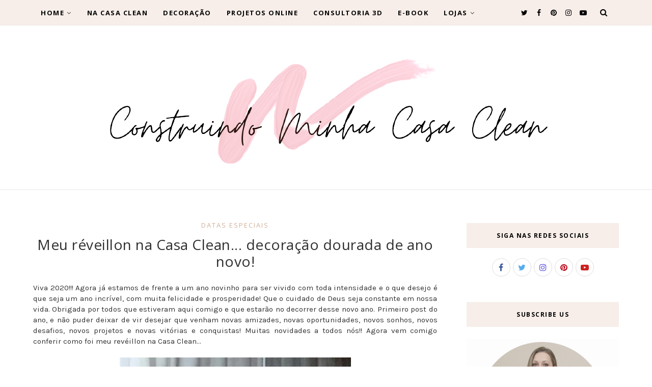

--- FILE ---
content_type: text/html; charset=utf-8
request_url: https://www.google.com/recaptcha/api2/aframe
body_size: 116
content:
<!DOCTYPE HTML><html><head><meta http-equiv="content-type" content="text/html; charset=UTF-8"></head><body><script nonce="jDwRAikl0B0ikLYGjJWaQA">/** Anti-fraud and anti-abuse applications only. See google.com/recaptcha */ try{var clients={'sodar':'https://pagead2.googlesyndication.com/pagead/sodar?'};window.addEventListener("message",function(a){try{if(a.source===window.parent){var b=JSON.parse(a.data);var c=clients[b['id']];if(c){var d=document.createElement('img');d.src=c+b['params']+'&rc='+(localStorage.getItem("rc::a")?sessionStorage.getItem("rc::b"):"");window.document.body.appendChild(d);sessionStorage.setItem("rc::e",parseInt(sessionStorage.getItem("rc::e")||0)+1);localStorage.setItem("rc::h",'1769387522680');}}}catch(b){}});window.parent.postMessage("_grecaptcha_ready", "*");}catch(b){}</script></body></html>

--- FILE ---
content_type: text/javascript; charset=UTF-8
request_url: https://www.construindominhacasaclean.com/feeds/posts/default/-/Tour%20Pela%20Casa?alt=json-in-script&callback=related_results_labels_thumbs&max-results=8
body_size: 45036
content:
// API callback
related_results_labels_thumbs({"version":"1.0","encoding":"UTF-8","feed":{"xmlns":"http://www.w3.org/2005/Atom","xmlns$openSearch":"http://a9.com/-/spec/opensearchrss/1.0/","xmlns$blogger":"http://schemas.google.com/blogger/2008","xmlns$georss":"http://www.georss.org/georss","xmlns$gd":"http://schemas.google.com/g/2005","xmlns$thr":"http://purl.org/syndication/thread/1.0","id":{"$t":"tag:blogger.com,1999:blog-7410603269142106314"},"updated":{"$t":"2026-01-21T21:48:34.739-03:00"},"category":[{"term":"Dicas de Decoração"},{"term":"Inspirações"},{"term":"Colaboradores"},{"term":"Sala de Estar"},{"term":"Cozinha"},{"term":"Tour Pela Casa"},{"term":"Design"},{"term":"Projetos 3D"},{"term":"Casa dos Leitores"},{"term":"Salas Integradas"},{"term":"Quartos"},{"term":"Dúvidas dos Leitores"},{"term":"Sala de Jantar"},{"term":"Vídeos do Blog"},{"term":"Datas Especiais"},{"term":"Parceiros"},{"term":"Banheiros"},{"term":"Revestimentos"},{"term":"Publicidade"},{"term":"Blog"},{"term":"Dicas Domésticas"},{"term":"Cores"},{"term":"Dicas de Culinária"},{"term":"Varandas"},{"term":"Móveis"},{"term":"Quartos de Casal"},{"term":"Iluminação"},{"term":"DIY"},{"term":"Dicas de Moda Feminina"},{"term":"Dicas de Saúde"},{"term":"Estilos de Decoração"},{"term":"Faça Você Mesmo"},{"term":"Dicas de Cursos"},{"term":"Obra"},{"term":"Dicas de Organização"},{"term":"Pisos"},{"term":"Escritório"},{"term":"Home Office"},{"term":"Arquitetura"},{"term":"Quarto de Menina"},{"term":"Paredes"},{"term":"Lavabo"},{"term":"Jardins Exteriores"},{"term":"Quarto de Menino"},{"term":"Apê Decorados"},{"term":"Dicas Pré-Obra"},{"term":"Jardim de Inverno"},{"term":"Quarto de Bebê"},{"term":"Dicas de Limpeza"},{"term":"Mostras"},{"term":"Pedras"},{"term":"Lavanderia"},{"term":"Closets"},{"term":"Fachadas"},{"term":"Hall de Entrada"},{"term":"Dicas de Viagem"},{"term":"Jardins Verticais"},{"term":"Luminárias"},{"term":"Paisagismo"},{"term":"Escada"},{"term":"Papel de Parede"},{"term":"Reciclagem"},{"term":"Churrasqueira"},{"term":"Porcelanatos"},{"term":"Portas"},{"term":"Reflexão"},{"term":"Cortinas"},{"term":"Eletrodomésticos"},{"term":"Espelhos"},{"term":"Casas Decoradas"},{"term":"Salão Gourmet"},{"term":"Home Theater"},{"term":"Muros"},{"term":"Plantas para Interiores"},{"term":"Sacada"},{"term":"Tintas"},{"term":"Cubas dos Banheiros"},{"term":"Dicas de Finanças"},{"term":"Garagem"},{"term":"Laminados"},{"term":"Arquiteto"},{"term":"Bancada da cozinha"},{"term":"Bancada dos Banheiros"},{"term":"Cabeceiras"},{"term":"Camas"},{"term":"Designer Interiores"},{"term":"Granitos"},{"term":"Janelas"},{"term":"Na Mídia"},{"term":"Pintura"},{"term":"Casas de Praia"},{"term":"Gesso"},{"term":"Mármores"},{"term":"Pastilha de Vidro"},{"term":"TV"},{"term":"Antes e Depois"},{"term":"Chuveiros"},{"term":"Corredor"},{"term":"Mesa Posta"},{"term":"Piscinas"},{"term":"Plantas para Exterior"},{"term":"Press Kits"},{"term":"Quadros"},{"term":"Quintal"},{"term":"Vidros"},{"term":"Aparadores"},{"term":"Banheiras"},{"term":"Lareira"},{"term":"Luz Quente e Fria"},{"term":"Misturadores"},{"term":"Resumo da Semana"},{"term":"Torneiras"},{"term":"Azulejos"},{"term":"Bares"},{"term":"Construtora"},{"term":"Consultoria de Decoração"},{"term":"Contra Piso"},{"term":"Cooktop"},{"term":"Guarda Corpo"},{"term":"Metais"},{"term":"Pedra Palito"},{"term":"Adegas"},{"term":"Aquecedores de Água"},{"term":"Buffet"},{"term":"Calçadas"},{"term":"Cantinho do Café"},{"term":"Canto Alemão"},{"term":"Consultórios"},{"term":"Corrimão"},{"term":"Despensa"},{"term":"Duchas"},{"term":"Engenheiro"},{"term":"Esquadrias"},{"term":"Fechaduras"},{"term":"Geladeiras"},{"term":"Ladrilho"},{"term":"Lojas"},{"term":"Lousa"},{"term":"Maçanetas"},{"term":"Mezanino"},{"term":"Penteadeiras"},{"term":"Pergolados"},{"term":"Portões de Garagem"},{"term":"Puxadores"},{"term":"Rodapés"},{"term":"Telhados"},{"term":"Vaso Sanitário"},{"term":"Vinílicos"},{"term":"A Casa Clean"},{"term":"Automação"},{"term":"Bancada da Lavanderia"},{"term":"Casas de Campo"},{"term":"Cobogós"},{"term":"Coifas"},{"term":"Colchão Sono Quality"},{"term":"Cuba da Cozinha"},{"term":"Deck de Madeira"},{"term":"Documentação"},{"term":"Fornos"},{"term":"Forros"},{"term":"Home Bar"},{"term":"Lixeira Embutida da Cozinha"},{"term":"Loft"},{"term":"Mesa de Centro"},{"term":"Nichos"},{"term":"Painel 3D"},{"term":"Pedreiro"},{"term":"Prateleiras"},{"term":"Purificador de Água"},{"term":"Sobre Mim"},{"term":"Tanque de Embutir"},{"term":"Terraço"},{"term":"Tetos"},{"term":"Ajuda Online"},{"term":"Aluguel"},{"term":"Aquecedores de Ambientes"},{"term":"Ar Condicionados"},{"term":"Aspiração Central"},{"term":"Assentos Sanitários"},{"term":"Ateliê"},{"term":"Aterro"},{"term":"Azulejo Metrô"},{"term":"Aço Corten"},{"term":"Bancadas de Make"},{"term":"Boiserie"},{"term":"Borlas"},{"term":"Box"},{"term":"Canto de Leitura"},{"term":"Colunas"},{"term":"Cortinas de Teto"},{"term":"Dossel"},{"term":"Drywall"},{"term":"Fossa e Filtro"},{"term":"Gerador de energia"},{"term":"Grades"},{"term":"Imóveis"},{"term":"Lajes"},{"term":"Lambri"},{"term":"Lâmpadas"},{"term":"Manta Aluminizada"},{"term":"O Projeto"},{"term":"O Terreno"},{"term":"Ofurô"},{"term":"Passagem Secreta"},{"term":"Película Residencial"},{"term":"Pendentes"},{"term":"Pingadeiras"},{"term":"Puff"},{"term":"Pé-Direito Duplo"},{"term":"Pórticos"},{"term":"Quiosque"},{"term":"Ralos Click"},{"term":"Reboco"},{"term":"Recepção"},{"term":"Relógios"},{"term":"Segurança Residencial"},{"term":"Selador"},{"term":"Spa"},{"term":"Tapetes"},{"term":"Tijolos de Vidro"},{"term":"Tipos de Tecidos"},{"term":"Tomadas"},{"term":"Vamos Decorar?"},{"term":"Válvula Click"},{"term":"decor"},{"term":"Ônix"}],"title":{"type":"text","$t":"CASA CLEAN"},"subtitle":{"type":"html","$t":""},"link":[{"rel":"http://schemas.google.com/g/2005#feed","type":"application/atom+xml","href":"https:\/\/www.construindominhacasaclean.com\/feeds\/posts\/default"},{"rel":"self","type":"application/atom+xml","href":"https:\/\/www.blogger.com\/feeds\/7410603269142106314\/posts\/default\/-\/Tour+Pela+Casa?alt=json-in-script\u0026max-results=8"},{"rel":"alternate","type":"text/html","href":"https:\/\/www.construindominhacasaclean.com\/search\/label\/Tour%20Pela%20Casa"},{"rel":"hub","href":"http://pubsubhubbub.appspot.com/"},{"rel":"next","type":"application/atom+xml","href":"https:\/\/www.blogger.com\/feeds\/7410603269142106314\/posts\/default\/-\/Tour+Pela+Casa\/-\/Tour+Pela+Casa?alt=json-in-script\u0026start-index=9\u0026max-results=8"}],"author":[{"name":{"$t":"Construindo Minha Casa Clean"},"uri":{"$t":"http:\/\/www.blogger.com\/profile\/11879452133790372472"},"email":{"$t":"noreply@blogger.com"},"gd$image":{"rel":"http://schemas.google.com/g/2005#thumbnail","width":"32","height":"32","src":"\/\/blogger.googleusercontent.com\/img\/b\/R29vZ2xl\/AVvXsEgslqBCHoj9DsfWdUX8ViUTATL9JmwZMj1bM0usdOZ2Q728J15GktIHIZ_Eu4qdJ05Ss32lLE94e9RIsJth7tlHxZnkTXC_bNSR3jjJFpNpgfzqPT7y1C43MLTs2Bl5a3Q\/s220\/12227585_411700489023189_8523046007896201790_n.png"}}],"generator":{"version":"7.00","uri":"http://www.blogger.com","$t":"Blogger"},"openSearch$totalResults":{"$t":"143"},"openSearch$startIndex":{"$t":"1"},"openSearch$itemsPerPage":{"$t":"8"},"entry":[{"id":{"$t":"tag:blogger.com,1999:blog-7410603269142106314.post-7723148403128751396"},"published":{"$t":"2021-05-30T08:00:00.009-03:00"},"updated":{"$t":"2021-05-30T08:00:00.204-03:00"},"category":[{"scheme":"http://www.blogger.com/atom/ns#","term":"Datas Especiais"},{"scheme":"http://www.blogger.com/atom/ns#","term":"Tour Pela Casa"}],"title":{"type":"text","$t":"Decoração com Balão de Festa - Meu Aniversário em Casa!"},"content":{"type":"html","$t":"\u003Cp style=\"text-align: justify;\"\u003E\u003Cspan style=\"font-size: large;\"\u003EEsse mês de maio é muito especial para mim... além de ser o mês das mães, o mês das noivas, é o mês do meu aniversário! Semana passada comemorei mais um ano de vida... muita gratidão a Deus. E nessa época complicada que estamos atravessando, nunca foi tão importante celebrarmos essa data... mesmo não sendo possível fazer festa, reunir todos os familiares e amigos para comermos um bolo conosco, podemos festejar decorando nossa casa para esse dia, seja para comemorar apenas com os de casa e para fazermos fotos especiais para registrarmos esse momento.\u003C\/span\u003E\u003C\/p\u003E\u003Cp style=\"text-align: center;\"\u003E\u003Ca href=\"https:\/\/blogger.googleusercontent.com\/img\/b\/R29vZ2xl\/AVvXsEhR0OpouB3o8GpAC7S17CbAA8OfH8BhcOUadUgsQOy5HJWyTes08JmiCOGzIpvN6s-3fipfYeoBghCvWNQKhiKSqbyy6v3ULOaXUa-ZFCBbAWHupO6vFrF4IxVXnoVr9FrxPliVZOKV2QjJ\/s900\/189074343_2013333645493402_1595728765012820136_n+%25281%2529.jpg\" style=\"margin-left: 1em; margin-right: 1em;\"\u003E\u003Cimg border=\"0\" data-original-height=\"900\" data-original-width=\"720\" src=\"https:\/\/blogger.googleusercontent.com\/img\/b\/R29vZ2xl\/AVvXsEhR0OpouB3o8GpAC7S17CbAA8OfH8BhcOUadUgsQOy5HJWyTes08JmiCOGzIpvN6s-3fipfYeoBghCvWNQKhiKSqbyy6v3ULOaXUa-ZFCBbAWHupO6vFrF4IxVXnoVr9FrxPliVZOKV2QjJ\/s16000\/189074343_2013333645493402_1595728765012820136_n+%25281%2529.jpg\" \/\u003E\u003C\/a\u003E\u003C\/p\u003E\u003Cp style=\"text-align: justify;\"\u003E\u003Cspan style=\"font-size: large;\"\u003EPensando nisso, uma ideia acessível e que deixa a decoração linda e divertida é optarmos por balões personalizados com nosso nome, frases, idade, etc.\u003C\/span\u003E\u003C\/p\u003E\u003Cp style=\"text-align: center;\"\u003E\u003Ca href=\"https:\/\/blogger.googleusercontent.com\/img\/b\/R29vZ2xl\/AVvXsEhkoHQeP8TdDVgsT3lBxjLrAxvBI2FoGLaNE2TPYHgvTpVw-LtUzVAE6TZ8y0xhjv7dPLeULnH2fkM58EbLMU-Oits7sjruCeOav0UreRrKxEJNiNnZnFbL_QIyzTnLEUEK4RemKF2bsolh\/s960\/188389809_2013333592160074_7888779338815834662_n+%25281%2529.jpg\" style=\"margin-left: 1em; margin-right: 1em;\"\u003E\u003Cimg border=\"0\" data-original-height=\"960\" data-original-width=\"540\" src=\"https:\/\/blogger.googleusercontent.com\/img\/b\/R29vZ2xl\/AVvXsEhkoHQeP8TdDVgsT3lBxjLrAxvBI2FoGLaNE2TPYHgvTpVw-LtUzVAE6TZ8y0xhjv7dPLeULnH2fkM58EbLMU-Oits7sjruCeOav0UreRrKxEJNiNnZnFbL_QIyzTnLEUEK4RemKF2bsolh\/s16000\/188389809_2013333592160074_7888779338815834662_n+%25281%2529.jpg\" \/\u003E\u003C\/a\u003E\u003C\/p\u003E\u003Cp style=\"text-align: justify;\"\u003E\u003Cspan style=\"font-size: large;\"\u003EPodemos ousar e abusar das cores e modelos dos balões, trazendo mais alegria para o ambiente e para as fotos.\u003C\/span\u003E\u003C\/p\u003E\u003Cp style=\"text-align: center;\"\u003E\u003Ca href=\"https:\/\/blogger.googleusercontent.com\/img\/b\/R29vZ2xl\/AVvXsEiA8osOvOQPHHP5z8350WzkrjYZbG9xdVT5eY3FeGhNk03vBxi1JB2I6p6zBfpS9ElomT72JFTQ69LAJgmXvCe9iXKSm9qGbShjvL5hTlAbwAF2-kn81aG9lFroAGo3cTlBfmAvPjRWiXXt\/s960\/189265169_2013334145493352_2953404463511224171_n+%25281%2529.jpg\" style=\"margin-left: 1em; margin-right: 1em;\"\u003E\u003Cimg border=\"0\" data-original-height=\"960\" data-original-width=\"540\" src=\"https:\/\/blogger.googleusercontent.com\/img\/b\/R29vZ2xl\/AVvXsEiA8osOvOQPHHP5z8350WzkrjYZbG9xdVT5eY3FeGhNk03vBxi1JB2I6p6zBfpS9ElomT72JFTQ69LAJgmXvCe9iXKSm9qGbShjvL5hTlAbwAF2-kn81aG9lFroAGo3cTlBfmAvPjRWiXXt\/s16000\/189265169_2013334145493352_2953404463511224171_n+%25281%2529.jpg\" \/\u003E\u003C\/a\u003E\u003C\/p\u003E\u003Cp style=\"text-align: justify;\"\u003E\u003Cspan style=\"font-size: large;\"\u003ETambém podemos decorar o bolo com as cores usadas nos balões, assim ficará tudo em mais harmonia.\u003C\/span\u003E\u003C\/p\u003E\u003Cp style=\"text-align: center;\"\u003E\u003Ca href=\"https:\/\/blogger.googleusercontent.com\/img\/b\/R29vZ2xl\/AVvXsEi7hW0ir-LLsxZRqAphaq_p9gaYQ4io6sQ_RQiDWbSC1b1YM1saEo18CBieBo8exGXcSVpf816KybSUgvh3Y-U2v37adLjfHkqjho7iRAdNcXfVyf8KoJsE8ktgHkKsrCWpiMve5gy8-TCO\/s960\/194630038_2020565944770172_322652817827103896_n.jpg\" style=\"margin-left: 1em; margin-right: 1em;\"\u003E\u003Cimg border=\"0\" data-original-height=\"960\" data-original-width=\"540\" src=\"https:\/\/blogger.googleusercontent.com\/img\/b\/R29vZ2xl\/AVvXsEi7hW0ir-LLsxZRqAphaq_p9gaYQ4io6sQ_RQiDWbSC1b1YM1saEo18CBieBo8exGXcSVpf816KybSUgvh3Y-U2v37adLjfHkqjho7iRAdNcXfVyf8KoJsE8ktgHkKsrCWpiMve5gy8-TCO\/s16000\/194630038_2020565944770172_322652817827103896_n.jpg\" \/\u003E\u003C\/a\u003E\u003C\/p\u003E\u003Cp style=\"text-align: center;\"\u003ETorta de brigadeiro de chocolate branco e preto com morangos\u003C\/p\u003E\u003Cp style=\"text-align: justify;\"\u003E\u003Cspan style=\"font-size: large;\"\u003EEu quis a minha cor favorita e oficial do blog, o rosa! rs... porém quis um tom mais rose, combinando com o branco e o cobre nos balões, já a fita do bolo igual o laço discreto usado nos balões, assim ficou uma decoração mais adulta e ao mesmo tempo bem feminina, como eu gosto.\u0026nbsp;\u003C\/span\u003E\u003C\/p\u003E\u003Cp style=\"text-align: center;\"\u003E\u003Ca href=\"https:\/\/blogger.googleusercontent.com\/img\/b\/R29vZ2xl\/AVvXsEg_7Fg7fsD6iIHWcX5ldW6oHk0VVRCeghENN5UUSgi1F8EVrEut_b51GwD_QvZ-P8jjjzP9nkXNnB2aJcNCLUVVbJd2-7ZiRF753RdNcUA-x61jkZwmeZq5n3WfKSJUTOHP-8yTLLI7CDhu\/s960\/189426051_2013333772160056_2712851608579146456_n+%25281%2529.jpg\" style=\"margin-left: 1em; margin-right: 1em;\"\u003E\u003Cimg border=\"0\" data-original-height=\"960\" data-original-width=\"540\" src=\"https:\/\/blogger.googleusercontent.com\/img\/b\/R29vZ2xl\/AVvXsEg_7Fg7fsD6iIHWcX5ldW6oHk0VVRCeghENN5UUSgi1F8EVrEut_b51GwD_QvZ-P8jjjzP9nkXNnB2aJcNCLUVVbJd2-7ZiRF753RdNcUA-x61jkZwmeZq5n3WfKSJUTOHP-8yTLLI7CDhu\/s16000\/189426051_2013333772160056_2712851608579146456_n+%25281%2529.jpg\" \/\u003E\u003C\/a\u003E\u003C\/p\u003E\u003Cp style=\"text-align: justify;\"\u003E\u003Cspan style=\"font-size: large;\"\u003EBom, agora a festa é nossa, mesmo que virtual, sempre fico muito feliz em poder compartilhar com vocês meus momentos especiais aqui na Casa Clean!\u003C\/span\u003E\u003C\/p\u003E\u003Cp style=\"text-align: center;\"\u003E\u003C\/p\u003E\u003Cdiv class=\"separator\" style=\"clear: both; text-align: center;\"\u003E\u003Ca href=\"https:\/\/blogger.googleusercontent.com\/img\/b\/R29vZ2xl\/AVvXsEgDdBOVeIaUrjXgwuZ02WWI-N6riU4-sfPVxGaMSGVCopGyw5WnSJMxGTIsvUx_BYhz5RGf2sTQmVfSM7vLHFO_PmDh9skWmaJrVtktrV6kZ1WEHY8KPqGYhagZVGdhbA3rMhajIPUwGY3u\/s960\/189906661_2013333548826745_2945349144863956577_n.jpg\" style=\"margin-left: 1em; margin-right: 1em;\"\u003E\u003Cimg border=\"0\" data-original-height=\"960\" data-original-width=\"540\" src=\"https:\/\/blogger.googleusercontent.com\/img\/b\/R29vZ2xl\/AVvXsEgDdBOVeIaUrjXgwuZ02WWI-N6riU4-sfPVxGaMSGVCopGyw5WnSJMxGTIsvUx_BYhz5RGf2sTQmVfSM7vLHFO_PmDh9skWmaJrVtktrV6kZ1WEHY8KPqGYhagZVGdhbA3rMhajIPUwGY3u\/s16000\/189906661_2013333548826745_2945349144863956577_n.jpg\" \/\u003E\u003C\/a\u003E\u003C\/div\u003E\u003Cdiv class=\"separator\" style=\"clear: both; text-align: center;\"\u003E\u003Cbr \/\u003E\u003C\/div\u003E\u003Cdiv class=\"separator\" style=\"clear: both; text-align: center;\"\u003E\u003Cspan style=\"font-size: large;\"\u003EUm grande beijo minhas lindas (os)!\u003C\/span\u003E\u003C\/div\u003E\u003Cdiv class=\"separator\" style=\"clear: both; text-align: center;\"\u003E\u003Cspan style=\"font-size: large;\"\u003EE feliz aniversário para mim!!!\u003C\/span\u003E\u003C\/div\u003E\u003Cdiv class=\"separator\" style=\"clear: both; text-align: center;\"\u003E\u003Cspan style=\"font-size: large;\"\u003E\u003Cbr \/\u003E\u003C\/span\u003E\u003C\/div\u003E\u003Cdiv class=\"separator\" style=\"clear: both; text-align: center;\"\u003E\u003Cspan style=\"font-size: large;\"\u003E\u003Cdiv style=\"font-size: medium;\"\u003E\u003Cspan style=\"font-family: inherit;\"\u003E\u003Cspan style=\"font-size: large;\"\u003EMe acompanhe nas redes sociais para ficarmos mais pertinho\u003C\/span\u003E\u003C\/span\u003E\u003C\/div\u003E\u003Cdiv style=\"font-size: medium;\"\u003E\u003Cspan style=\"font-family: inherit;\"\u003E\u003Cspan style=\"font-size: large;\"\u003E\u003Ca href=\"https:\/\/instagram.com\/construindominhacasaclean\" target=\"_blank\"\u003E\u003Cspan style=\"color: #ff00fe;\"\u003E\u003Cb\u003EInstagram\u003C\/b\u003E\u003C\/span\u003E\u003C\/a\u003E\u0026nbsp;-\u0026nbsp;\u003Ca href=\"https:\/\/facebook.com\/construindominhacasaclean\" target=\"_blank\"\u003E\u003Cspan style=\"color: #ff00fe;\"\u003E\u003Cb\u003EFacebook\u003C\/b\u003E\u003C\/span\u003E\u003C\/a\u003E\u0026nbsp;-\u0026nbsp;\u003Ca href=\"https:\/\/youtube.com\/casacleandecor\" target=\"_blank\"\u003E\u003Cspan style=\"color: #ff00fe;\"\u003E\u003Cb\u003EYoutube\u003C\/b\u003E\u003C\/span\u003E\u003C\/a\u003E\u003C\/span\u003E\u003C\/span\u003E\u003C\/div\u003E\u003C\/span\u003E\u003C\/div\u003E\u003Cp\u003E\u003C\/p\u003E"},"link":[{"rel":"replies","type":"application/atom+xml","href":"https:\/\/www.construindominhacasaclean.com\/feeds\/7723148403128751396\/comments\/default","title":"Postar comentários"},{"rel":"replies","type":"text/html","href":"https:\/\/www.construindominhacasaclean.com\/2021\/05\/decoracao-com-balao-de-festa-meu.html#comment-form","title":"4 Comentários"},{"rel":"edit","type":"application/atom+xml","href":"https:\/\/www.blogger.com\/feeds\/7410603269142106314\/posts\/default\/7723148403128751396"},{"rel":"self","type":"application/atom+xml","href":"https:\/\/www.blogger.com\/feeds\/7410603269142106314\/posts\/default\/7723148403128751396"},{"rel":"alternate","type":"text/html","href":"https:\/\/www.construindominhacasaclean.com\/2021\/05\/decoracao-com-balao-de-festa-meu.html","title":"Decoração com Balão de Festa - Meu Aniversário em Casa!"}],"author":[{"name":{"$t":"Construindo Minha Casa Clean"},"uri":{"$t":"http:\/\/www.blogger.com\/profile\/11879452133790372472"},"email":{"$t":"noreply@blogger.com"},"gd$image":{"rel":"http://schemas.google.com/g/2005#thumbnail","width":"32","height":"32","src":"\/\/blogger.googleusercontent.com\/img\/b\/R29vZ2xl\/AVvXsEgslqBCHoj9DsfWdUX8ViUTATL9JmwZMj1bM0usdOZ2Q728J15GktIHIZ_Eu4qdJ05Ss32lLE94e9RIsJth7tlHxZnkTXC_bNSR3jjJFpNpgfzqPT7y1C43MLTs2Bl5a3Q\/s220\/12227585_411700489023189_8523046007896201790_n.png"}}],"media$thumbnail":{"xmlns$media":"http://search.yahoo.com/mrss/","url":"https:\/\/blogger.googleusercontent.com\/img\/b\/R29vZ2xl\/AVvXsEhR0OpouB3o8GpAC7S17CbAA8OfH8BhcOUadUgsQOy5HJWyTes08JmiCOGzIpvN6s-3fipfYeoBghCvWNQKhiKSqbyy6v3ULOaXUa-ZFCBbAWHupO6vFrF4IxVXnoVr9FrxPliVZOKV2QjJ\/s72-c\/189074343_2013333645493402_1595728765012820136_n+%25281%2529.jpg","height":"72","width":"72"},"thr$total":{"$t":"4"}},{"id":{"$t":"tag:blogger.com,1999:blog-7410603269142106314.post-4724002644132221466"},"published":{"$t":"2021-02-03T17:48:00.003-03:00"},"updated":{"$t":"2021-02-03T17:48:58.027-03:00"},"category":[{"scheme":"http://www.blogger.com/atom/ns#","term":"DIY"},{"scheme":"http://www.blogger.com/atom/ns#","term":"Iluminação"},{"scheme":"http://www.blogger.com/atom/ns#","term":"Luminárias"},{"scheme":"http://www.blogger.com/atom/ns#","term":"Quartos"},{"scheme":"http://www.blogger.com/atom/ns#","term":"Tour Pela Casa"}],"title":{"type":"text","$t":"Decoração do Quarto - Como Instalar os Pendentes de Cristais no Teto"},"content":{"type":"html","$t":"\u003Cdiv style=\"text-align: justify;\"\u003E\u003Cspan style=\"font-size: medium;\"\u003EVenho mostrar\u0026nbsp;\u003C\/span\u003E\u003Cspan style=\"font-size: large;\"\u003Ecomo fiz a instalação dos pendentes com a fixação da base no teto de alvenaria. Já tinha mostrado em detalhes no post anterior a\u003C\/span\u003E\u003Cspan style=\"font-size: large;\"\u003E\u0026nbsp;\u003C\/span\u003E\u003Ca href=\"https:\/\/www.youtube.com\/watch?v=11QpfhTqlIM\" style=\"font-size: large;\" target=\"_blank\"\u003E\u003Cspan style=\"color: #ff00fe;\"\u003E\u003Cb\u003Edecoração do meu quarto com a nova iluminação\u003C\/b\u003E\u003C\/span\u003E\u003C\/a\u003E\u003Cspan style=\"font-size: large;\"\u003E com lustres de cristais, pendentes e plafon sob medida direto de fábrica. Agora, vem comigo conferir como fiz a instalação!\u003C\/span\u003E\u003C\/div\u003E\u003Cdiv style=\"text-align: justify;\"\u003E\u003Cspan style=\"font-size: medium;\"\u003E\u003Cbr \/\u003E\u003C\/span\u003E\u003C\/div\u003E\u003Cdiv style=\"text-align: center;\"\u003E\u003Cspan style=\"font-size: medium;\"\u003E\u003Ca href=\"https:\/\/blogger.googleusercontent.com\/img\/b\/R29vZ2xl\/AVvXsEgmWEoq95XQsTEs5c7jwMvkBLCfUubQc4Sfnu19OUP_hSuvrh71KH6nDBm58z2cMp-C-f_7r9UMZQLBZidW2bd8uLLbPasGxGsoe0dHlgZ1N167WBzQ_ejaqVOB08KI2B4c1EZXPCRhyUnB\/s2048\/20201013_173754.jpg\" style=\"font-size: medium; margin-left: 1em; margin-right: 1em;\"\u003E\u003Cimg border=\"0\" data-original-height=\"1536\" data-original-width=\"2048\" height=\"480\" src=\"https:\/\/blogger.googleusercontent.com\/img\/b\/R29vZ2xl\/AVvXsEgmWEoq95XQsTEs5c7jwMvkBLCfUubQc4Sfnu19OUP_hSuvrh71KH6nDBm58z2cMp-C-f_7r9UMZQLBZidW2bd8uLLbPasGxGsoe0dHlgZ1N167WBzQ_ejaqVOB08KI2B4c1EZXPCRhyUnB\/w640-h480\/20201013_173754.jpg\" width=\"640\" \/\u003E\u003C\/a\u003E\u003C\/span\u003E\u003C\/div\u003E\u003Cdiv style=\"text-align: justify;\"\u003E\u003Cspan style=\"font-size: medium;\"\u003E\u003Cbr \/\u003E\u003C\/span\u003E\u003C\/div\u003E\u003Cdiv style=\"text-align: justify;\"\u003E\u003Cspan style=\"font-size: medium;\"\u003EQuem tiver dúvida como instalar os pendentes, é bem simples e fácil, porém requer paciência para não errar as camadas de fios e também para fixar a base no teto.\u0026nbsp;\u003C\/span\u003E\u003C\/div\u003E\u003Cdiv style=\"text-align: justify;\"\u003E\u003Cspan style=\"font-size: medium;\"\u003E\u003Cbr \/\u003E\u003C\/span\u003E\u003C\/div\u003E\u003Cdiv style=\"text-align: justify;\"\u003E\u003Cspan style=\"font-size: medium;\"\u003EPodemos fazer a instalação sozinhos, mas o ideal é pedir ajuda para alguém experiente, algum familiar, pai, marido, ou então, contratar um instalador ou eletricista que faça esse serviço. Aqui em casa eu pedi para alguém instalar, pois teria que fazer a furação no teto, puxar fios e para montagem do pendente requer algumas horas para pendurar cada fio no suporte, e não tenho muito paciência para isso, rs\u003C\/span\u003E\u003C\/div\u003E\u003Cdiv class=\"separator\" style=\"clear: both; text-align: center;\"\u003E\u003Cbr \/\u003E\u003C\/div\u003E\u003Cdiv class=\"separator\" style=\"clear: both; text-align: center;\"\u003E\u003Ca href=\"https:\/\/blogger.googleusercontent.com\/img\/b\/R29vZ2xl\/AVvXsEhClJksLtXBqb7v8tIu8dkQ6WxNc5YPO_c1ipN6zCr-xIhv0fBr_n0UiVXlPyVi-MTTHnT-hsSLUkaNBRZzI_Wrz0e6V0obqRdWdGiVjr-P6272EOD9W3bWvMpOo_TyctXGmt-YY_ckBc32\/s2048\/20201005_153705.jpg\" style=\"margin-left: 1em; margin-right: 1em;\"\u003E\u003Cimg border=\"0\" data-original-height=\"1536\" data-original-width=\"2048\" height=\"480\" src=\"https:\/\/blogger.googleusercontent.com\/img\/b\/R29vZ2xl\/AVvXsEhClJksLtXBqb7v8tIu8dkQ6WxNc5YPO_c1ipN6zCr-xIhv0fBr_n0UiVXlPyVi-MTTHnT-hsSLUkaNBRZzI_Wrz0e6V0obqRdWdGiVjr-P6272EOD9W3bWvMpOo_TyctXGmt-YY_ckBc32\/w640-h480\/20201005_153705.jpg\" width=\"640\" \/\u003E\u003C\/a\u003E\u003C\/div\u003E\u003Cdiv class=\"separator\" style=\"clear: both; text-align: center;\"\u003E\u003Cspan style=\"font-size: medium;\"\u003EEssa é a base do pendente... esse suporte de inox será parafusado no teto de alvenaria, usando parafuso com polca de rosca, com acabamento de inox pois irá aparecer na parte inferior da base, mas ficará praticamente escondido devido aos muitos fios do pendente\u003C\/span\u003E\u003C\/div\u003E\u003Cdiv class=\"separator\" style=\"clear: both; text-align: center;\"\u003E\u003Cbr \/\u003E\u003C\/div\u003E\u003Cdiv class=\"separator\" style=\"clear: both; text-align: center;\"\u003E\u003Ca href=\"https:\/\/blogger.googleusercontent.com\/img\/b\/R29vZ2xl\/AVvXsEjZOWk9ldugUQvk_NKE4wLUutv5r8UjdRg-SYaShsVS1wHm24O6mlae2_viOEnFk0v82QFvZjhW9n24SOaR_E5Exju2mbp3kAAaYJWr1E6yE-9hrCtMNFFXpk7nxOhV65wp_jHxXAK7AxAq\/s2048\/20201008_171000+%25282%2529.jpg\" style=\"margin-left: 1em; margin-right: 1em;\"\u003E\u003Cimg border=\"0\" data-original-height=\"1536\" data-original-width=\"2048\" height=\"480\" src=\"https:\/\/blogger.googleusercontent.com\/img\/b\/R29vZ2xl\/AVvXsEjZOWk9ldugUQvk_NKE4wLUutv5r8UjdRg-SYaShsVS1wHm24O6mlae2_viOEnFk0v82QFvZjhW9n24SOaR_E5Exju2mbp3kAAaYJWr1E6yE-9hrCtMNFFXpk7nxOhV65wp_jHxXAK7AxAq\/w640-h480\/20201008_171000+%25282%2529.jpg\" width=\"640\" \/\u003E\u003C\/a\u003E\u003C\/div\u003E\u003Cdiv class=\"separator\" style=\"clear: both; text-align: center;\"\u003E\u003Cspan style=\"font-size: medium;\"\u003EAqui as bases já fixadas no teto com a película de proteção do inox\u003C\/span\u003E\u003C\/div\u003E\u003Cdiv class=\"separator\" style=\"clear: both; text-align: center;\"\u003E\u003Cbr \/\u003E\u003C\/div\u003E\u003Cdiv class=\"separator\" style=\"clear: both; text-align: center;\"\u003E\u003Ca href=\"https:\/\/blogger.googleusercontent.com\/img\/b\/R29vZ2xl\/AVvXsEgLrY7nqfUD0i0Sq54gJC33vLlWdGdExUNV6DQ9FRi5N0VMMGrN2L4IEULxPcEk6QmUkTAYW4Ah-nB77XdCxiVUNzoIo6TfJ5o8hQxxA8t84DwGYJ0Tz-w6iFMNISOtulFOt2rz9QIA7VlO\/s2048\/20201010_191917.jpg\" style=\"margin-left: 1em; margin-right: 1em;\"\u003E\u003Cimg border=\"0\" data-original-height=\"1536\" data-original-width=\"2048\" height=\"480\" src=\"https:\/\/blogger.googleusercontent.com\/img\/b\/R29vZ2xl\/AVvXsEgLrY7nqfUD0i0Sq54gJC33vLlWdGdExUNV6DQ9FRi5N0VMMGrN2L4IEULxPcEk6QmUkTAYW4Ah-nB77XdCxiVUNzoIo6TfJ5o8hQxxA8t84DwGYJ0Tz-w6iFMNISOtulFOt2rz9QIA7VlO\/w640-h480\/20201010_191917.jpg\" width=\"640\" \/\u003E\u003C\/a\u003E\u003C\/div\u003E\u003Cdiv class=\"separator\" style=\"clear: both; text-align: center;\"\u003E\u003Cspan style=\"font-size: medium;\"\u003EAqui as bases de inox sem a película e já com as lâmpadas de LED\u003C\/span\u003E\u003C\/div\u003E\u003Cdiv class=\"separator\" style=\"clear: both; text-align: center;\"\u003E\u003Cspan style=\"font-size: medium;\"\u003E\u003Cbr \/\u003E\u003C\/span\u003E\u003C\/div\u003E\u003Cdiv class=\"separator\" style=\"clear: both; text-align: justify;\"\u003E\u003Cspan style=\"font-size: medium;\"\u003EOs fios com os cristais do pendente, vem embalados individualmente com a numeração para fazer a montagem corretamente, e não tem segredo algum, bem fácil mas leva um tempinho. No vídeo abaixo mostro melhor para vocês.\u003C\/span\u003E\u003C\/div\u003E\u003Cdiv class=\"separator\" style=\"clear: both; text-align: center;\"\u003E\u003Cbr \/\u003E\u003C\/div\u003E\u003Cdiv class=\"separator\" style=\"clear: both; text-align: center;\"\u003E\u003Ca href=\"https:\/\/blogger.googleusercontent.com\/img\/b\/R29vZ2xl\/AVvXsEhMDnIIugeE4RaDFIKVEpezPJbfZaQvvqb4nYwOIH71_65RXF2KEi6u3nZkBs7f5vKaThkhJQasFfHaNX8qz4GAUbFxT0QS4uQnLh0CE2xlMsjzDa8oFre7hWSwigZFMch1dkIftPyFeqUl\/s2048\/20201011_165222+%25282%2529.jpg\" style=\"margin-left: 1em; margin-right: 1em;\"\u003E\u003Cimg border=\"0\" data-original-height=\"1536\" data-original-width=\"2048\" height=\"480\" src=\"https:\/\/blogger.googleusercontent.com\/img\/b\/R29vZ2xl\/AVvXsEhMDnIIugeE4RaDFIKVEpezPJbfZaQvvqb4nYwOIH71_65RXF2KEi6u3nZkBs7f5vKaThkhJQasFfHaNX8qz4GAUbFxT0QS4uQnLh0CE2xlMsjzDa8oFre7hWSwigZFMch1dkIftPyFeqUl\/w640-h480\/20201011_165222+%25282%2529.jpg\" width=\"640\" \/\u003E\u003C\/a\u003E\u003C\/div\u003E\u003Cdiv class=\"separator\" style=\"clear: both; text-align: center;\"\u003E\u003Cspan style=\"font-size: medium;\"\u003EAqui a instalação do pendente pronta, faltando o outro e o plafon no centro do teto\u003C\/span\u003E\u003C\/div\u003E\u003Cdiv class=\"separator\" style=\"clear: both; text-align: center;\"\u003E\u003Cbr \/\u003E\u003C\/div\u003E\u003Cdiv class=\"separator\" style=\"clear: both; text-align: center;\"\u003E\u003Ca href=\"https:\/\/blogger.googleusercontent.com\/img\/b\/R29vZ2xl\/AVvXsEjpdUTa6vKRiP5YBFy05tg5ozOA6cwjxm3kDFdS2oLnoTaPrJfhDkhY7IGjVVmInXdh0lmrxaTO9ClCH352moqQbnUw2VADwBo429PwzruwHcd5ObfSqNQ3TVt0sYUvMi-ZTGL7lpxP9xjQ\/s2048\/20201013_172924.jpg\" style=\"margin-left: 1em; margin-right: 1em;\"\u003E\u003Cimg border=\"0\" data-original-height=\"1536\" data-original-width=\"2048\" height=\"480\" src=\"https:\/\/blogger.googleusercontent.com\/img\/b\/R29vZ2xl\/AVvXsEjpdUTa6vKRiP5YBFy05tg5ozOA6cwjxm3kDFdS2oLnoTaPrJfhDkhY7IGjVVmInXdh0lmrxaTO9ClCH352moqQbnUw2VADwBo429PwzruwHcd5ObfSqNQ3TVt0sYUvMi-ZTGL7lpxP9xjQ\/w640-h480\/20201013_172924.jpg\" width=\"640\" \/\u003E\u003C\/a\u003E\u003C\/div\u003E\u003Cdiv class=\"separator\" style=\"clear: both; text-align: center;\"\u003E\u003Cspan style=\"font-size: medium;\"\u003EOlha os lustres como ficaram lindos!\u003C\/span\u003E\u003C\/div\u003E\u003Cbr \/\u003E\u003Cdiv class=\"separator\" style=\"clear: both; text-align: center;\"\u003E\u003Ca href=\"https:\/\/blogger.googleusercontent.com\/img\/b\/R29vZ2xl\/AVvXsEhk_8v8aZvYNvzlxTq4SY3Rq1DzoRCvWCnfrXQbtIqst6S-6qHt9-JmAOViOSYhDLHRIrycKOUvazPUc7hCf5XYrqQuS5eZVNIcthVqrFbtESVSvsOL-v6kl3F_wj7x8NJLSs75HVxXkLPD\/s2048\/20201013_173505+%25282%2529.jpg\" style=\"margin-left: 1em; margin-right: 1em;\"\u003E\u003Cimg border=\"0\" data-original-height=\"1536\" data-original-width=\"2048\" height=\"480\" src=\"https:\/\/blogger.googleusercontent.com\/img\/b\/R29vZ2xl\/AVvXsEhk_8v8aZvYNvzlxTq4SY3Rq1DzoRCvWCnfrXQbtIqst6S-6qHt9-JmAOViOSYhDLHRIrycKOUvazPUc7hCf5XYrqQuS5eZVNIcthVqrFbtESVSvsOL-v6kl3F_wj7x8NJLSs75HVxXkLPD\/w640-h480\/20201013_173505+%25282%2529.jpg\" width=\"640\" \/\u003E\u003C\/a\u003E\u003C\/div\u003E\u003Cdiv class=\"separator\" style=\"clear: both; text-align: center;\"\u003E\u003Cspan style=\"font-size: medium;\"\u003EPendentes de cristais\u003C\/span\u003E\u003C\/div\u003E\u003Cbr \/\u003E\u003Cdiv class=\"separator\" style=\"clear: both; text-align: center;\"\u003E\u003Ca href=\"https:\/\/blogger.googleusercontent.com\/img\/b\/R29vZ2xl\/AVvXsEgmWEoq95XQsTEs5c7jwMvkBLCfUubQc4Sfnu19OUP_hSuvrh71KH6nDBm58z2cMp-C-f_7r9UMZQLBZidW2bd8uLLbPasGxGsoe0dHlgZ1N167WBzQ_ejaqVOB08KI2B4c1EZXPCRhyUnB\/s2048\/20201013_173754.jpg\" style=\"margin-left: 1em; margin-right: 1em;\"\u003E\u003Cimg border=\"0\" data-original-height=\"1536\" data-original-width=\"2048\" height=\"480\" src=\"https:\/\/blogger.googleusercontent.com\/img\/b\/R29vZ2xl\/AVvXsEgmWEoq95XQsTEs5c7jwMvkBLCfUubQc4Sfnu19OUP_hSuvrh71KH6nDBm58z2cMp-C-f_7r9UMZQLBZidW2bd8uLLbPasGxGsoe0dHlgZ1N167WBzQ_ejaqVOB08KI2B4c1EZXPCRhyUnB\/w640-h480\/20201013_173754.jpg\" width=\"640\" \/\u003E\u003C\/a\u003E\u003C\/div\u003E\u003Cdiv class=\"separator\" style=\"clear: both; text-align: center;\"\u003E\u003Cspan style=\"font-size: medium;\"\u003EDetalhes da decoração que faz toda diferença!\u003C\/span\u003E\u003C\/div\u003E\u003Cbr \/\u003E\u003Cdiv class=\"separator\" style=\"clear: both; text-align: center;\"\u003E\u003Ca href=\"https:\/\/blogger.googleusercontent.com\/img\/b\/R29vZ2xl\/AVvXsEh3lPG7XuNb2lroAd52Wdqz6laKSJ29Pw60Bbs_RYyI2ika2qtxsz3pE9yQCyks6Yk7Mcc0ppDOmmUQnpQAyY1JaIAtGpas1YJS7kpS6P3v3WOXLBmSBbdQNfMda1w_wgPl9y822rPNok6a\/s2048\/20201013_221415.jpg\" style=\"margin-left: 1em; margin-right: 1em;\"\u003E\u003Cimg border=\"0\" data-original-height=\"1536\" data-original-width=\"2048\" height=\"480\" src=\"https:\/\/blogger.googleusercontent.com\/img\/b\/R29vZ2xl\/AVvXsEh3lPG7XuNb2lroAd52Wdqz6laKSJ29Pw60Bbs_RYyI2ika2qtxsz3pE9yQCyks6Yk7Mcc0ppDOmmUQnpQAyY1JaIAtGpas1YJS7kpS6P3v3WOXLBmSBbdQNfMda1w_wgPl9y822rPNok6a\/w640-h480\/20201013_221415.jpg\" width=\"640\" \/\u003E\u003C\/a\u003E\u003C\/div\u003E\u003Cdiv class=\"separator\" style=\"clear: both; text-align: center;\"\u003E\u003Cbr \/\u003E\u003C\/div\u003E\u003Cdiv class=\"separator\" style=\"clear: both; text-align: center;\"\u003E\u003Ca href=\"https:\/\/blogger.googleusercontent.com\/img\/b\/R29vZ2xl\/AVvXsEhUJZ6tKgelHumYfR5NX5cl2Quia9IJ5N8WYAZBo1aPX06GMCx3YBNxy6BWbo_e1bWxu0otqsNO0u_HNutukvfnDeIHq6xbyq3D3OvmXuel73uEzG3BlWTUtRaSBbYRMmfb-AIdsez25V9K\/s2048\/20201013_173324.jpg\" style=\"margin-left: 1em; margin-right: 1em;\"\u003E\u003Cimg border=\"0\" data-original-height=\"1536\" data-original-width=\"2048\" height=\"480\" src=\"https:\/\/blogger.googleusercontent.com\/img\/b\/R29vZ2xl\/AVvXsEhUJZ6tKgelHumYfR5NX5cl2Quia9IJ5N8WYAZBo1aPX06GMCx3YBNxy6BWbo_e1bWxu0otqsNO0u_HNutukvfnDeIHq6xbyq3D3OvmXuel73uEzG3BlWTUtRaSBbYRMmfb-AIdsez25V9K\/w640-h480\/20201013_173324.jpg\" width=\"640\" \/\u003E\u003C\/a\u003E\u003C\/div\u003E\u003Cdiv class=\"separator\" style=\"clear: both; text-align: center;\"\u003E\u003Cspan style=\"font-size: medium;\"\u003EQuarto decorado dos meus sonhos!\u003C\/span\u003E\u003C\/div\u003E\u003Cdiv class=\"separator\" style=\"clear: both; text-align: center;\"\u003E\u003Cspan style=\"font-size: medium;\"\u003E\u003Cbr \/\u003E\u003C\/span\u003E\u003C\/div\u003E\u003Cdiv class=\"separator\" style=\"clear: both; text-align: center;\"\u003E\u003Cspan style=\"font-size: medium;\"\u003EAgora confira a instalação com maior detalhes no vídeo abaixo\u003C\/span\u003E\u003C\/div\u003E\u003Cdiv class=\"separator\" style=\"clear: both; text-align: center;\"\u003E\u003Cspan style=\"font-size: medium;\"\u003E\u003Cbr \/\u003E\u003C\/span\u003E\u003C\/div\u003E\u003Cdiv class=\"separator\" style=\"clear: both; text-align: center;\"\u003E\u003Cspan style=\"font-size: medium;\"\u003EE inscreva-se no canal \u003Ca href=\"https:\/\/www.youtube.com\/channel\/UCT9fgHeBoD-LIA275HdDAQw\" target=\"_blank\"\u003E\u003Cspan style=\"color: #ff00fe;\"\u003E\u003Cb\u003ECASA CLEAN DÉCOR\u003C\/b\u003E\u003C\/span\u003E\u003C\/a\u003E\u003C\/span\u003E\u003C\/div\u003E\u003Cbr \/\u003E\u003Cdiv style=\"text-align: center;\"\u003E\u003Cbr \/\u003E\u003C\/div\u003E\n\u003Cdiv style=\"text-align: center;\"\u003E\u003Ciframe allow=\"accelerometer; autoplay; clipboard-write; encrypted-media; gyroscope; picture-in-picture\" allowfullscreen=\"\" frameborder=\"0\" height=\"315\" src=\"https:\/\/www.youtube.com\/embed\/U5E0j0dk2MA\" width=\"560\"\u003E\u003C\/iframe\u003E\u003C\/div\u003E\u003Cdiv style=\"text-align: center;\"\u003E\u003Cbr \/\u003E\u003C\/div\u003E\u003Cdiv style=\"text-align: center;\"\u003E\u003Cspan style=\"font-size: medium;\"\u003EGostaram?\u003C\/span\u003E\u003C\/div\u003E\u003Cdiv style=\"text-align: center;\"\u003E\u003Cspan style=\"font-size: medium;\"\u003E\u003Cbr \/\u003E\u003C\/span\u003E\u003C\/div\u003E\u003Cdiv style=\"text-align: center;\"\u003E\u003Cspan style=\"font-size: medium;\"\u003EOs lustres vieram da \u003Ca href=\"https:\/\/www.instagram.com\/lustresrt\/ \" target=\"_blank\"\u003E\u003Cb\u003E\u003Cspan style=\"color: #ff00fe;\"\u003ERT Lustres\u003C\/span\u003E\u003C\/b\u003E\u003C\/a\u003E...\u0026nbsp;\u003C\/span\u003E\u003C\/div\u003E\u003Cdiv style=\"text-align: center;\"\u003E\u003Cspan style=\"font-size: medium;\"\u003E\u003Cbr \/\u003E\u003C\/span\u003E\u003C\/div\u003E\u003Cdiv style=\"text-align: center;\"\u003E\u003Cspan style=\"font-size: medium;\"\u003EE olha a surpresinha, os leitores da CASA CLEAN recebem 10% de desconto ou frete grátis no orçamento, mas precisa avisar eles que viram aqui :)\u003C\/span\u003E\u003C\/div\u003E\u003Cdiv style=\"text-align: center;\"\u003E\u003Cspan style=\"font-size: medium;\"\u003E\u003Cbr \/\u003E\u003C\/span\u003E\u003C\/div\u003E\u003Cdiv style=\"text-align: center;\"\u003E\u003Cspan style=\"font-size: medium;\"\u003E\u003Cdiv style=\"font-size: medium; text-align: justify;\"\u003E\u003Cspan style=\"font-size: medium;\"\u003E\u003Cb\u003ESiga minhas redes sociais pra gente ficar mais pertinho!\u003C\/b\u003E\u003C\/span\u003E\u003C\/div\u003E\u003Cdiv style=\"font-size: medium; text-align: justify;\"\u003E\u003Cspan style=\"color: #ff00fe; font-size: medium;\"\u003E\u003Cb\u003E\u003Ca href=\"https:\/\/draft.blogger.com\/#\"\u003Einstagram\u003C\/a\u003E\u0026nbsp;-\u0026nbsp;\u003Ca href=\"https:\/\/draft.blogger.com\/#\"\u003Efacebook\u003C\/a\u003E\u0026nbsp;-\u0026nbsp;\u003Ca href=\"https:\/\/draft.blogger.com\/#\"\u003Eyoutube\u0026nbsp;\u003C\/a\u003E-\u0026nbsp;\u003Ca href=\"https:\/\/twitter.com\/casacleandecor\" target=\"_blank\"\u003Etwiter\u003C\/a\u003E\u003C\/b\u003E\u003C\/span\u003E\u003C\/div\u003E\u003Cdiv style=\"font-size: medium; text-align: justify;\"\u003E\u003Cspan style=\"color: #ff00fe; font-size: medium;\"\u003E\u003Cbr \/\u003E\u003C\/span\u003E\u003C\/div\u003E\u003Cdiv style=\"font-size: medium; text-align: justify;\"\u003E\u003Cspan style=\"font-size: medium;\"\u003E\u003Cbr \/\u003E\u003C\/span\u003E\u003C\/div\u003E\u003Cdiv style=\"font-size: medium;\"\u003E\u003Cspan style=\"font-size: medium;\"\u003E\u003Cb\u003EVocê precisa de ajuda para decorar e ter uma consultoria com projeto 3D personalizado online?\u0026nbsp;\u003C\/b\u003E\u003C\/span\u003E\u003C\/div\u003E\u003Ch3\u003E\u003Cspan style=\"font-size: medium;\"\u003EFaça seu orçamento gratuito\u0026nbsp;\u003Ca href=\"https:\/\/draft.blogger.com\/#\"\u003E\u003Cspan style=\"color: #ff00fe;\"\u003EAQUI\u003C\/span\u003E\u003C\/a\u003E.\u003C\/span\u003E\u003C\/h3\u003E\u003C\/span\u003E\u003C\/div\u003E"},"link":[{"rel":"replies","type":"application/atom+xml","href":"https:\/\/www.construindominhacasaclean.com\/feeds\/4724002644132221466\/comments\/default","title":"Postar comentários"},{"rel":"replies","type":"text/html","href":"https:\/\/www.construindominhacasaclean.com\/2021\/02\/decoracao-do-quarto-como-instalar-os.html#comment-form","title":"0 Comentários"},{"rel":"edit","type":"application/atom+xml","href":"https:\/\/www.blogger.com\/feeds\/7410603269142106314\/posts\/default\/4724002644132221466"},{"rel":"self","type":"application/atom+xml","href":"https:\/\/www.blogger.com\/feeds\/7410603269142106314\/posts\/default\/4724002644132221466"},{"rel":"alternate","type":"text/html","href":"https:\/\/www.construindominhacasaclean.com\/2021\/02\/decoracao-do-quarto-como-instalar-os.html","title":"Decoração do Quarto - Como Instalar os Pendentes de Cristais no Teto"}],"author":[{"name":{"$t":"Construindo Minha Casa Clean"},"uri":{"$t":"http:\/\/www.blogger.com\/profile\/11879452133790372472"},"email":{"$t":"noreply@blogger.com"},"gd$image":{"rel":"http://schemas.google.com/g/2005#thumbnail","width":"32","height":"32","src":"\/\/blogger.googleusercontent.com\/img\/b\/R29vZ2xl\/AVvXsEgslqBCHoj9DsfWdUX8ViUTATL9JmwZMj1bM0usdOZ2Q728J15GktIHIZ_Eu4qdJ05Ss32lLE94e9RIsJth7tlHxZnkTXC_bNSR3jjJFpNpgfzqPT7y1C43MLTs2Bl5a3Q\/s220\/12227585_411700489023189_8523046007896201790_n.png"}}],"media$thumbnail":{"xmlns$media":"http://search.yahoo.com/mrss/","url":"https:\/\/blogger.googleusercontent.com\/img\/b\/R29vZ2xl\/AVvXsEgmWEoq95XQsTEs5c7jwMvkBLCfUubQc4Sfnu19OUP_hSuvrh71KH6nDBm58z2cMp-C-f_7r9UMZQLBZidW2bd8uLLbPasGxGsoe0dHlgZ1N167WBzQ_ejaqVOB08KI2B4c1EZXPCRhyUnB\/s72-w640-h480-c\/20201013_173754.jpg","height":"72","width":"72"},"thr$total":{"$t":"0"}},{"id":{"$t":"tag:blogger.com,1999:blog-7410603269142106314.post-6322868782492275194"},"published":{"$t":"2021-01-28T19:12:00.002-03:00"},"updated":{"$t":"2021-01-28T19:12:55.764-03:00"},"category":[{"scheme":"http://www.blogger.com/atom/ns#","term":"Cabeceiras"},{"scheme":"http://www.blogger.com/atom/ns#","term":"Dicas de Decoração"},{"scheme":"http://www.blogger.com/atom/ns#","term":"Iluminação"},{"scheme":"http://www.blogger.com/atom/ns#","term":"Luminárias"},{"scheme":"http://www.blogger.com/atom/ns#","term":"Quartos de Casal"},{"scheme":"http://www.blogger.com/atom/ns#","term":"Tour Pela Casa"}],"title":{"type":"text","$t":"Tour Decoração meu Quarto dos Sonhos - Lustres de Cristais "},"content":{"type":"html","$t":"\u003Cp style=\"text-align: justify;\"\u003E\u003Cspan style=\"font-size: medium;\"\u003EAiaiai meu coração!!! Sim, meus lindos... venho compartilhar com vocês leitoras amadas (os) como ficou a decoração do meu quarto! Primeiramente muita gratidão a Deus, que depois de tantos anos morando aqui na CASA CLEAN eu consegui finalizar esse ambiente como sempre sonhei. Demorou, eu sei, mas valeu a pena. Modifiquei ele em vários detalhes desde o dia que mudei, mas não conseguia \"tempo\" para investir nesse cômodo, afinal foram tantas coisas a fazer na casa inteira e vida além casa, rsrs... quem acompanha o blog desde o início lembra como era \u003Ca href=\"https:\/\/www.youtube.com\/watch?v=ML4Rf8nb4-E\" target=\"_blank\"\u003E\u003Cb\u003E\u003Cspan style=\"color: #ff00fe;\"\u003Emeu quarto com a cama de MDF flutuante e iluminação de LED\u003C\/span\u003E\u003C\/b\u003E\u003C\/a\u003E? Nas paredes não tinha nadinha de decoração, pois eu queria um papel de parede de qualidade mais resistentes e os quadros mais sofisticados, e consegui! Agora, vem comigo que vou contar e mostrar em detalhes para vocês...\u003C\/span\u003E\u003C\/p\u003E\u003Cp style=\"text-align: center;\"\u003E\u003Ca href=\"https:\/\/blogger.googleusercontent.com\/img\/b\/R29vZ2xl\/AVvXsEhFxW6h3z9A7LQZuENRxgroIHPO0AH6523Spr9i3HFROoAgTRtRSN7pPixSZVtSsN2hNn0s7a1lQjF4abJx_eXTK_NObG_usq_L8CQSpr_NtNq47FCFybYoVU_PQKR73ni0ogFtt3vD5egP\/s2048\/20201013_173349.jpg\" style=\"margin-left: 1em; margin-right: 1em;\"\u003E\u003Cspan style=\"font-size: medium;\"\u003E\u003Cimg border=\"0\" data-original-height=\"1536\" data-original-width=\"2048\" height=\"480\" src=\"https:\/\/blogger.googleusercontent.com\/img\/b\/R29vZ2xl\/AVvXsEhFxW6h3z9A7LQZuENRxgroIHPO0AH6523Spr9i3HFROoAgTRtRSN7pPixSZVtSsN2hNn0s7a1lQjF4abJx_eXTK_NObG_usq_L8CQSpr_NtNq47FCFybYoVU_PQKR73ni0ogFtt3vD5egP\/w640-h480\/20201013_173349.jpg\" width=\"640\" \/\u003E\u003C\/span\u003E\u003C\/a\u003E\u003C\/p\u003E\u003Cp style=\"text-align: justify;\"\u003E\u003Cspan style=\"font-size: medium;\"\u003EAno retrasado, troquei meu colchão de casal por um \u003Ca href=\"https:\/\/www.youtube.com\/watch?v=HwAdyX3oVAk\u0026amp;t=5s\" target=\"_blank\"\u003E\u003Cb\u003E\u003Cspan style=\"color: #ff00fe;\"\u003Ecolchão king size com massagem da Sono Quality\u003C\/span\u003E\u003C\/b\u003E\u003C\/a\u003E\u0026nbsp;que recebi deles. Dai claro que tive que comprar um jogo de colcha com almofadas bordadas, coisas mais linda do mundo, que serve como edredon, super leve e quentinho, usei no inverno todo do ano passado (comprei online em oferta, nem acreditei pela beleza e qualidade do produto). Após recebi o \u003Ca href=\"https:\/\/www.construindominhacasaclean.com\/2020\/06\/papel-de-parede-no-quarto-como-escolher.html\" target=\"_blank\"\u003E\u003Cb\u003E\u003Cspan style=\"color: #ff00fe;\"\u003Epapel de parede importado da Photowall\u003C\/span\u003E\u003C\/b\u003E\u003C\/a\u003E que é com aparência de linho na cor off white, usei na parede lateral e da cabeceira da cama. A mudança foi gritante, antes as paredes brancas já amareladas por ação do tempo, depois beleza e aconchego incrível por conta do papel de parede. Agora faltavam os quadros para cabeceira, e a Artshop quadros me enviou um conjunto com 3 quadros maravilhosos, que escolhi o modelo com moldura espelhada e estampa de flores na cor rosé para combinar com a cabeceira estofada bege, foi o toque de cor que estava faltando, ficou muito elegante.\u003C\/span\u003E\u003C\/p\u003E\u003Cp style=\"text-align: justify;\"\u003E\u003Cspan style=\"font-size: medium;\"\u003EMas a cereja do bolo estava por vir, meus lustres de cristais para o centro do quarto e para as laterais da cabeceira como eu sempre sonhei! Escolhi um plafon de cristal para o centro do quarto e pendentes amêndoas para as laterais da cama, a \u003Ca href=\"https:\/\/instagram.com\/lustresrt\" target=\"_blank\"\u003E\u003Cb\u003E\u003Cspan style=\"color: #ff00fe;\"\u003ERT Lustres\u003C\/span\u003E\u003C\/b\u003E\u003C\/a\u003E me enviou tudo certinho, inclusive eles fabricam direto de fábrica sob medida e oferecem para os seguidores da Casa Clean desconto ou frete grátis, mas precisa avisar que viram aqui no blog.\u0026nbsp;\u003C\/span\u003E\u003C\/p\u003E\u003Cp style=\"text-align: center;\"\u003E\u003Ca href=\"https:\/\/blogger.googleusercontent.com\/img\/b\/R29vZ2xl\/AVvXsEg3yPNYhEPAjwFn12dl7BU8ZfU-v9cNlrVyLYEblvCBOhE9LVOOjB7fTpny94HSRrp73Uhv2kT9meMemBv2kEoZ6zNif2V7BZVwtT5bsOxT4bRKq6YZ0bG_beSzW4Z0cPUBss30byqPMM_4\/s2048\/20201010_191917.jpg\" style=\"margin-left: 1em; margin-right: 1em;\"\u003E\u003Cspan style=\"font-size: medium;\"\u003E\u003Cimg border=\"0\" data-original-height=\"1536\" data-original-width=\"2048\" height=\"480\" src=\"https:\/\/blogger.googleusercontent.com\/img\/b\/R29vZ2xl\/AVvXsEg3yPNYhEPAjwFn12dl7BU8ZfU-v9cNlrVyLYEblvCBOhE9LVOOjB7fTpny94HSRrp73Uhv2kT9meMemBv2kEoZ6zNif2V7BZVwtT5bsOxT4bRKq6YZ0bG_beSzW4Z0cPUBss30byqPMM_4\/w640-h480\/20201010_191917.jpg\" width=\"640\" \/\u003E\u003C\/span\u003E\u003C\/a\u003E\u003C\/p\u003E\u003Cp style=\"text-align: center;\"\u003E\u003Cspan style=\"font-size: medium;\"\u003EAqui já estava pronta a instalação das bases dos lustres no teto\u003C\/span\u003E\u003C\/p\u003E\u003Cp style=\"text-align: justify;\"\u003E\u003Cspan style=\"font-size: medium;\"\u003EO efeito da iluminação é perfeito demais para qualquer ambiente. E no quarto não poderia ser diferente, coloquei lâmpadas de LED na cor branco neutro nos pendentes, assim não fica nem muito branco, nem amarelo como o branco quente, mantém o efeito clean que tanto amo. E para o plafon preferi lâmpadas de LED na cor branco frio, como a potência é mais baixa, não fica tanta claridade, mas ilumina muito bem todo o quarto, se fosse branco quente iria deixar mais tipo penumbra, sabe? Não gosto, prefiro luz mais clara e sem alterar as cores do ambiente. Gosto da luz quente apenas para detalhes como em nichos, spots e abajures. Agora vamos conferir como ficou meu quarto?\u003C\/span\u003E\u003C\/p\u003E\u003Cp style=\"text-align: center;\"\u003E\u003C\/p\u003E\u003Cdiv class=\"separator\" style=\"clear: both; text-align: center;\"\u003E\u003Cspan style=\"font-size: medium; margin-left: 1em; margin-right: 1em;\"\u003E\u003Ca href=\"https:\/\/blogger.googleusercontent.com\/img\/b\/R29vZ2xl\/AVvXsEiFrF3CbD3NbWKBJn-kblVmSsK0GWrXQ5AXBPgGxLmN9RtABIu3KmJFLCShgvTx98VnPbgJdmJWFIED3UWnepvkRmEMSMiBBZe7BL8ZLCeG4CCnohyphenhyphennWl2uRUGpOz-Ae1XT4ASo1Cg7iGZd\/s2048\/20201013_173733.jpg\" style=\"margin-left: 1em; margin-right: 1em;\"\u003E\u003Cimg border=\"0\" data-original-height=\"2048\" data-original-width=\"1536\" height=\"640\" src=\"https:\/\/blogger.googleusercontent.com\/img\/b\/R29vZ2xl\/AVvXsEiFrF3CbD3NbWKBJn-kblVmSsK0GWrXQ5AXBPgGxLmN9RtABIu3KmJFLCShgvTx98VnPbgJdmJWFIED3UWnepvkRmEMSMiBBZe7BL8ZLCeG4CCnohyphenhyphennWl2uRUGpOz-Ae1XT4ASo1Cg7iGZd\/w480-h640\/20201013_173733.jpg\" width=\"480\" \/\u003E\u003C\/a\u003E\u003C\/span\u003E\u003C\/div\u003E\u003Cdiv class=\"separator\" style=\"clear: both; text-align: center;\"\u003E\u003Cspan style=\"font-size: medium;\"\u003EDetalhes que encantam pendente de cristal\u003C\/span\u003E\u003C\/div\u003E\u003Cdiv class=\"separator\" style=\"clear: both; text-align: center;\"\u003E\u003Cspan style=\"font-size: medium;\"\u003E\u003Cbr \/\u003E\u003C\/span\u003E\u003C\/div\u003E\u003Cdiv class=\"separator\" style=\"clear: both; text-align: center;\"\u003E\u003Ca href=\"https:\/\/blogger.googleusercontent.com\/img\/b\/R29vZ2xl\/AVvXsEilSkD__stMMkWlw-eVZXwh-YX2g_v2wmaiuZnkKdNxci1c9aIBP1l2I-fsyWNfNJOGQydRVFPX-GyhZdl0HIemqHjkrCOmcowmlavISXEi_7_ua-9fuuiulidwzIbk2keiTxLoXEsi5Yaj\/s2048\/20201013_221415.jpg\" style=\"margin-left: 1em; margin-right: 1em;\"\u003E\u003Cspan style=\"font-size: medium;\"\u003E\u003Cimg border=\"0\" data-original-height=\"1536\" data-original-width=\"2048\" height=\"480\" src=\"https:\/\/blogger.googleusercontent.com\/img\/b\/R29vZ2xl\/AVvXsEilSkD__stMMkWlw-eVZXwh-YX2g_v2wmaiuZnkKdNxci1c9aIBP1l2I-fsyWNfNJOGQydRVFPX-GyhZdl0HIemqHjkrCOmcowmlavISXEi_7_ua-9fuuiulidwzIbk2keiTxLoXEsi5Yaj\/w640-h480\/20201013_221415.jpg\" width=\"640\" \/\u003E\u003C\/span\u003E\u003C\/a\u003E\u003C\/div\u003E\u003Cdiv class=\"separator\" style=\"clear: both; text-align: center;\"\u003E\u003Cspan style=\"font-size: medium;\"\u003EDetalhes do pendente a noite\u003C\/span\u003E\u003C\/div\u003E\u003Cdiv class=\"separator\" style=\"clear: both; text-align: center;\"\u003E\u003Cspan style=\"font-size: medium;\"\u003E\u003Cbr \/\u003E\u003C\/span\u003E\u003C\/div\u003E\u003Cdiv class=\"separator\" style=\"clear: both; text-align: center;\"\u003E\u003Ca href=\"https:\/\/blogger.googleusercontent.com\/img\/b\/R29vZ2xl\/AVvXsEjYixObh04_RSer98tZZydMNzHINIbMgPL8vi5Ky8S9ro-qkTGyonbeTIkR0if0A5tHZDBBI-9CtE3XNBN8kgNQ5tcc_SO3isi7B42Lp64d_rokmXk7jk2r9RKpOhHF6JQhSH-gdbvSuP0P\/s2048\/20201013_173313+%25282%2529.jpg\" style=\"margin-left: 1em; margin-right: 1em;\"\u003E\u003Cspan style=\"font-size: medium;\"\u003E\u003Cimg border=\"0\" data-original-height=\"2048\" data-original-width=\"1536\" height=\"640\" src=\"https:\/\/blogger.googleusercontent.com\/img\/b\/R29vZ2xl\/AVvXsEjYixObh04_RSer98tZZydMNzHINIbMgPL8vi5Ky8S9ro-qkTGyonbeTIkR0if0A5tHZDBBI-9CtE3XNBN8kgNQ5tcc_SO3isi7B42Lp64d_rokmXk7jk2r9RKpOhHF6JQhSH-gdbvSuP0P\/w480-h640\/20201013_173313+%25282%2529.jpg\" width=\"480\" \/\u003E\u003C\/span\u003E\u003C\/a\u003E\u003C\/div\u003E\u003Cdiv class=\"separator\" style=\"clear: both; text-align: center;\"\u003E\u003Cspan style=\"font-size: medium;\"\u003EVista do quarto de dia com os lustres instalados\u003C\/span\u003E\u003C\/div\u003E\u003Cdiv class=\"separator\" style=\"clear: both; text-align: center;\"\u003E\u003Cspan style=\"font-size: medium;\"\u003E\u003Cbr \/\u003E\u003C\/span\u003E\u003C\/div\u003E\u003Cdiv class=\"separator\" style=\"clear: both; text-align: center;\"\u003E\u003Ca href=\"https:\/\/blogger.googleusercontent.com\/img\/b\/R29vZ2xl\/AVvXsEjwen_ni_BAChWURqzr61P5Si2DwblDB-1fn3_s96If4Yi2o7sw3xzmuOK4rcBtpLmOUvyhbP-t25004EsMuN6yjCElkhv7ij7BOGlXxEa_76iRrwJOcudeDC__zO4AIfiRHmW72jhYR9z_\/s2048\/20201012_181857.jpg\" style=\"margin-left: 1em; margin-right: 1em;\"\u003E\u003Cspan style=\"font-size: medium;\"\u003E\u003Cimg border=\"0\" data-original-height=\"2048\" data-original-width=\"1536\" height=\"640\" src=\"https:\/\/blogger.googleusercontent.com\/img\/b\/R29vZ2xl\/AVvXsEjwen_ni_BAChWURqzr61P5Si2DwblDB-1fn3_s96If4Yi2o7sw3xzmuOK4rcBtpLmOUvyhbP-t25004EsMuN6yjCElkhv7ij7BOGlXxEa_76iRrwJOcudeDC__zO4AIfiRHmW72jhYR9z_\/w480-h640\/20201012_181857.jpg\" width=\"480\" \/\u003E\u003C\/span\u003E\u003C\/a\u003E\u003C\/div\u003E\u003Cdiv class=\"separator\" style=\"clear: both; text-align: center;\"\u003E\u003Cspan style=\"font-size: medium;\"\u003EDetalhe do plafon desligado\u003C\/span\u003E\u003C\/div\u003E\u003Cdiv class=\"separator\" style=\"clear: both; text-align: center;\"\u003E\u003Cspan style=\"font-size: medium;\"\u003E\u003Cbr \/\u003E\u003C\/span\u003E\u003C\/div\u003E\u003Cdiv class=\"separator\" style=\"clear: both; text-align: center;\"\u003E\u003Ca href=\"https:\/\/blogger.googleusercontent.com\/img\/b\/R29vZ2xl\/AVvXsEjD-2-lLhtpoJU3zgCS-e4BK85qXognS7NgoX_7qowdntym-wUVo5RcALtDMiz1elFB_kAeJZz9I_9wEoz46cW5PyFuQk5fDsIXPWFckLZMixeHFvC46ackR1DOzTFRoO1Lc0nowyJ0Q8H8\/s2048\/20201013_221018.jpg\" style=\"margin-left: 1em; margin-right: 1em;\"\u003E\u003Cspan style=\"font-size: medium;\"\u003E\u003Cimg border=\"0\" data-original-height=\"1536\" data-original-width=\"2048\" height=\"480\" src=\"https:\/\/blogger.googleusercontent.com\/img\/b\/R29vZ2xl\/AVvXsEjD-2-lLhtpoJU3zgCS-e4BK85qXognS7NgoX_7qowdntym-wUVo5RcALtDMiz1elFB_kAeJZz9I_9wEoz46cW5PyFuQk5fDsIXPWFckLZMixeHFvC46ackR1DOzTFRoO1Lc0nowyJ0Q8H8\/w640-h480\/20201013_221018.jpg\" width=\"640\" \/\u003E\u003C\/span\u003E\u003C\/a\u003E\u003C\/div\u003E\u003Cdiv class=\"separator\" style=\"clear: both; text-align: center;\"\u003E\u003Cspan style=\"font-size: medium;\"\u003EPlafon a noite acesso\u003C\/span\u003E\u003C\/div\u003E\u003Cdiv class=\"separator\" style=\"clear: both; text-align: center;\"\u003E\u003Cspan style=\"font-size: medium;\"\u003E\u003Cbr \/\u003E\u003C\/span\u003E\u003C\/div\u003E\u003Cdiv class=\"separator\" style=\"clear: both; text-align: center;\"\u003E\u003Ca href=\"https:\/\/blogger.googleusercontent.com\/img\/b\/R29vZ2xl\/AVvXsEjGybbsDnZi7DIyprci37i2u97l7Xxq5kkeoymHEEmhYQiGou2WFFO1rTk_CQ_W5kinaASIyyTuZNpShff5beiIvSTWNmWlwg0srslpkqhF2TDZifAeP3ClckjlYH8B6ClLBDuzKHRDLznx\/s2048\/20201013_172924.jpg\" style=\"margin-left: 1em; margin-right: 1em;\"\u003E\u003Cspan style=\"font-size: medium;\"\u003E\u003Cimg border=\"0\" data-original-height=\"1536\" data-original-width=\"2048\" height=\"480\" src=\"https:\/\/blogger.googleusercontent.com\/img\/b\/R29vZ2xl\/AVvXsEjGybbsDnZi7DIyprci37i2u97l7Xxq5kkeoymHEEmhYQiGou2WFFO1rTk_CQ_W5kinaASIyyTuZNpShff5beiIvSTWNmWlwg0srslpkqhF2TDZifAeP3ClckjlYH8B6ClLBDuzKHRDLznx\/w640-h480\/20201013_172924.jpg\" width=\"640\" \/\u003E\u003C\/span\u003E\u003C\/a\u003E\u003C\/div\u003E\u003Cdiv class=\"separator\" style=\"clear: both; text-align: center;\"\u003E\u003Cspan style=\"font-size: medium;\"\u003EDetalhes da decoração com os lustres desligados\u003C\/span\u003E\u003C\/div\u003E\u003Cdiv class=\"separator\" style=\"clear: both; text-align: center;\"\u003E\u003Cspan style=\"font-size: medium;\"\u003E\u003Cbr \/\u003E\u003C\/span\u003E\u003C\/div\u003E\u003Cdiv class=\"separator\" style=\"clear: both; text-align: center;\"\u003E\u003Ca href=\"https:\/\/blogger.googleusercontent.com\/img\/b\/R29vZ2xl\/AVvXsEgLeY2SPiTPNAE5J0FwGcDi1d19FC2hoRRRNWAPeyqHxtzaC7wrefFueT0aSGZLx1KJuV9NQQtCGiC72TI4nAR8r__EZFw9DuH_7SSE00dT_K-Q2DeEqQC9JQgESzsBPdj7fIwQCiV6xvzy\/s2048\/20201013_173918.jpg\" style=\"margin-left: 1em; margin-right: 1em;\"\u003E\u003Cspan style=\"font-size: medium;\"\u003E\u003Cimg border=\"0\" data-original-height=\"1536\" data-original-width=\"2048\" height=\"480\" src=\"https:\/\/blogger.googleusercontent.com\/img\/b\/R29vZ2xl\/AVvXsEgLeY2SPiTPNAE5J0FwGcDi1d19FC2hoRRRNWAPeyqHxtzaC7wrefFueT0aSGZLx1KJuV9NQQtCGiC72TI4nAR8r__EZFw9DuH_7SSE00dT_K-Q2DeEqQC9JQgESzsBPdj7fIwQCiV6xvzy\/w640-h480\/20201013_173918.jpg\" width=\"640\" \/\u003E\u003C\/span\u003E\u003C\/a\u003E\u003C\/div\u003E\u003Cdiv class=\"separator\" style=\"clear: both; text-align: center;\"\u003E\u003Cspan style=\"font-size: medium;\"\u003EDetalhes do quarto com os lustres acessos, pendentes com luz branca neutra, spots e o plafon com luz branca fria\u003C\/span\u003E\u003C\/div\u003E\u003Cdiv class=\"separator\" style=\"clear: both; text-align: center;\"\u003E\u003Cspan style=\"font-size: medium;\"\u003E\u003Cbr \/\u003E\u003C\/span\u003E\u003C\/div\u003E\u003Cdiv class=\"separator\" style=\"clear: both; text-align: center;\"\u003E\u003Ca href=\"https:\/\/blogger.googleusercontent.com\/img\/b\/R29vZ2xl\/AVvXsEjE3ITH9SI2G4NE3dgurmfRq8mVMe-WE0PcOwd1P-ajMXwQv69BPmr5vwnru9HipG67RbblpmHBRQ4_O_fInAAG44EMNspPyjF-HYOpjGd7nO4LFAEckLiD0V-JMpLzPewikmbzwyqdfmtM\/s2048\/20201013_173402+%25283%2529.jpg\" style=\"margin-left: 1em; margin-right: 1em;\"\u003E\u003Cspan style=\"font-size: medium;\"\u003E\u003Cimg border=\"0\" data-original-height=\"1536\" data-original-width=\"2048\" height=\"480\" src=\"https:\/\/blogger.googleusercontent.com\/img\/b\/R29vZ2xl\/AVvXsEjE3ITH9SI2G4NE3dgurmfRq8mVMe-WE0PcOwd1P-ajMXwQv69BPmr5vwnru9HipG67RbblpmHBRQ4_O_fInAAG44EMNspPyjF-HYOpjGd7nO4LFAEckLiD0V-JMpLzPewikmbzwyqdfmtM\/w640-h480\/20201013_173402+%25283%2529.jpg\" width=\"640\" \/\u003E\u003C\/span\u003E\u003C\/a\u003E\u003C\/div\u003E\u003Cdiv class=\"separator\" style=\"clear: both; text-align: center;\"\u003E\u003Cspan style=\"font-size: medium;\"\u003EVista da cabeceira decorada\u003C\/span\u003E\u003C\/div\u003E\u003Cspan style=\"font-size: medium;\"\u003E\u003Cbr \/\u003E\u003C\/span\u003E\u003Cdiv class=\"separator\" style=\"clear: both; text-align: center;\"\u003E\u003Ca href=\"https:\/\/blogger.googleusercontent.com\/img\/b\/R29vZ2xl\/AVvXsEh2ihyphenhyphen0DbkTj3wIYUHs3YS9BZboSwTTbPSH6S5FnOsq3eTAfa-b7NtzzhwK5lc67F558d7EwcAtJ9wb4u04PeHg37l-WWIhDQX0aKUijnxy5wV3dcJNzdfNfiFN8ttfE3Cghkq72zP6u1zv\/s2048\/20201013_173505+%25282%2529.jpg\" style=\"margin-left: 1em; margin-right: 1em;\"\u003E\u003Cspan style=\"font-size: medium;\"\u003E\u003Cimg border=\"0\" data-original-height=\"1536\" data-original-width=\"2048\" height=\"480\" src=\"https:\/\/blogger.googleusercontent.com\/img\/b\/R29vZ2xl\/AVvXsEh2ihyphenhyphen0DbkTj3wIYUHs3YS9BZboSwTTbPSH6S5FnOsq3eTAfa-b7NtzzhwK5lc67F558d7EwcAtJ9wb4u04PeHg37l-WWIhDQX0aKUijnxy5wV3dcJNzdfNfiFN8ttfE3Cghkq72zP6u1zv\/w640-h480\/20201013_173505+%25282%2529.jpg\" width=\"640\" \/\u003E\u003C\/span\u003E\u003C\/a\u003E\u003C\/div\u003E\u003Cdiv class=\"separator\" style=\"clear: both; text-align: center;\"\u003E\u003Cspan style=\"font-size: medium;\"\u003EMais detalhes da cabeceira, cama, papel de parede, quadros e pendentes\u003C\/span\u003E\u003C\/div\u003E\u003Cdiv class=\"separator\" style=\"clear: both; text-align: center;\"\u003E\u003Cspan style=\"font-size: medium;\"\u003E\u003Cbr \/\u003E\u003C\/span\u003E\u003C\/div\u003E\u003Cdiv class=\"separator\" style=\"clear: both; text-align: center;\"\u003E\u003Ca href=\"https:\/\/blogger.googleusercontent.com\/img\/b\/R29vZ2xl\/AVvXsEh_JCsBj265yxnA6uedn1fWZW68W0c5GpGxbiLXOyjMsOhO4xvFziBOUwliX34jAOC-k-idHbp63d7M9Ie_nUxEhaWPnDxzbUOksDcFtOBPJAbryGoGjIKUaxhrBtxtX0mpJMRqQaj5zFz4\/s2048\/20201013_221003+%25283%2529.jpg\" style=\"margin-left: 1em; margin-right: 1em;\"\u003E\u003Cspan style=\"font-size: medium;\"\u003E\u003Cimg border=\"0\" data-original-height=\"1536\" data-original-width=\"2048\" height=\"480\" src=\"https:\/\/blogger.googleusercontent.com\/img\/b\/R29vZ2xl\/AVvXsEh_JCsBj265yxnA6uedn1fWZW68W0c5GpGxbiLXOyjMsOhO4xvFziBOUwliX34jAOC-k-idHbp63d7M9Ie_nUxEhaWPnDxzbUOksDcFtOBPJAbryGoGjIKUaxhrBtxtX0mpJMRqQaj5zFz4\/w640-h480\/20201013_221003+%25283%2529.jpg\" width=\"640\" \/\u003E\u003C\/span\u003E\u003C\/a\u003E\u003C\/div\u003E\u003Cdiv class=\"separator\" style=\"clear: both; text-align: center;\"\u003E\u003Cspan style=\"font-size: medium;\"\u003EFicou um luxo né, gente? :)\u003C\/span\u003E\u003C\/div\u003E\u003Cdiv class=\"separator\" style=\"clear: both; text-align: center;\"\u003E\u003Cspan style=\"font-size: medium;\"\u003E\u003Cbr \/\u003E\u003C\/span\u003E\u003C\/div\u003E\u003Cdiv class=\"separator\" style=\"clear: both; text-align: center;\"\u003E\u003Cspan style=\"font-size: medium;\"\u003ENo próximo post, vou mostrar como foi feita a instalação dos pendentes no teto.\u003C\/span\u003E\u003C\/div\u003E\u003Cdiv class=\"separator\" style=\"clear: both; text-align: center;\"\u003E\u003Cspan style=\"font-size: medium;\"\u003E\u003Cbr \/\u003E\u003C\/span\u003E\u003C\/div\u003E\u003Cdiv class=\"separator\" style=\"clear: both; text-align: center;\"\u003E\u003Cspan style=\"font-size: medium;\"\u003E\u003Cb\u003EConfira mais detalhes no vídeo e inscreva-se no canal \u003C\/b\u003E\u003Ca href=\"https:\/\/www.youtube.com\/channel\/UCT9fgHeBoD-LIA275HdDAQw\" target=\"_blank\"\u003E\u003Cb\u003E\u003Cspan style=\"color: #ff00fe;\"\u003ECASA CLEAN DÉCOR\u003C\/span\u003E\u003C\/b\u003E\u003C\/a\u003E\u003C\/span\u003E\u003C\/div\u003E\u003Cdiv class=\"separator\" style=\"clear: both; text-align: center;\"\u003E\u003Cspan style=\"font-size: medium;\"\u003E\u003Cbr \/\u003E\u003C\/span\u003E\u003C\/div\u003E\u003Cdiv class=\"separator\" style=\"clear: both; text-align: center;\"\u003E\u003Cspan style=\"font-size: medium;\"\u003E\u003Ciframe allow=\"accelerometer; autoplay; clipboard-write; encrypted-media; gyroscope; picture-in-picture\" allowfullscreen=\"\" frameborder=\"0\" height=\"315\" src=\"https:\/\/www.youtube.com\/embed\/11QpfhTqlIM\" width=\"560\"\u003E\u003C\/iframe\u003E\u003C\/span\u003E\u003C\/div\u003E\u003Cdiv class=\"separator\" style=\"clear: both; text-align: center;\"\u003E\u003Cspan style=\"font-size: medium;\"\u003E\u003Cbr \/\u003E\u003C\/span\u003E\u003C\/div\u003E\u003Cdiv class=\"separator\" style=\"clear: both; text-align: center;\"\u003E\u003Cspan style=\"font-size: medium;\"\u003EGostaram?\u003C\/span\u003E\u003C\/div\u003E\u003Cdiv class=\"separator\" style=\"clear: both; text-align: center;\"\u003E\u003Cspan style=\"font-size: medium;\"\u003EMe contem nos comentários :)\u003C\/span\u003E\u003C\/div\u003E\u003Cdiv class=\"separator\" style=\"clear: both; text-align: center;\"\u003E\u003Cspan style=\"font-size: medium;\"\u003E\u003Cbr \/\u003E\u003C\/span\u003E\u003C\/div\u003E\u003Cdiv class=\"separator\" style=\"clear: both; text-align: center;\"\u003E\u003Cspan style=\"font-size: medium;\"\u003E\u003Cdiv style=\"font-size: medium; text-align: justify;\"\u003E\u003Cspan style=\"font-size: medium;\"\u003E\u003Cb\u003ESiga minhas redes sociais pra gente ficar mais pertinho!\u003C\/b\u003E\u003C\/span\u003E\u003C\/div\u003E\u003Cdiv style=\"font-size: medium; text-align: justify;\"\u003E\u003Cspan style=\"color: #ff00fe; font-size: medium;\"\u003E\u003Cb\u003E\u003Ca href=\"https:\/\/draft.blogger.com\/#\"\u003Einstagram\u003C\/a\u003E\u0026nbsp;-\u0026nbsp;\u003Ca href=\"https:\/\/draft.blogger.com\/#\"\u003Efacebook\u003C\/a\u003E\u0026nbsp;-\u0026nbsp;\u003Ca href=\"https:\/\/draft.blogger.com\/#\"\u003Eyoutube\u0026nbsp;\u003C\/a\u003E-\u0026nbsp;\u003Ca href=\"https:\/\/twitter.com\/casacleandecor\" target=\"_blank\"\u003Etwiter\u003C\/a\u003E\u003C\/b\u003E\u003C\/span\u003E\u003C\/div\u003E\u003Cdiv style=\"font-size: medium; text-align: justify;\"\u003E\u003Cspan style=\"color: #ff00fe; font-size: medium;\"\u003E\u003Cbr \/\u003E\u003C\/span\u003E\u003C\/div\u003E\u003Cdiv style=\"font-size: medium; text-align: justify;\"\u003E\u003Cspan style=\"font-size: medium;\"\u003E\u003Cbr \/\u003E\u003C\/span\u003E\u003C\/div\u003E\u003Cdiv style=\"font-size: medium;\"\u003E\u003Cspan style=\"font-size: medium;\"\u003E\u003Cb\u003EVocê precisa de ajuda para decorar e ter uma consultoria com projeto 3D personalizado online?\u0026nbsp;\u003C\/b\u003E\u003C\/span\u003E\u003C\/div\u003E\u003Ch3\u003E\u003Cspan style=\"font-size: medium;\"\u003EFaça seu orçamento gratuito\u0026nbsp;\u003Ca href=\"https:\/\/draft.blogger.com\/#\"\u003E\u003Cspan style=\"color: #ff00fe;\"\u003EAQUI\u003C\/span\u003E\u003C\/a\u003E.\u003C\/span\u003E\u003C\/h3\u003E\u003C\/span\u003E\u003C\/div\u003E\u003Cp\u003E\u003C\/p\u003E"},"link":[{"rel":"replies","type":"application/atom+xml","href":"https:\/\/www.construindominhacasaclean.com\/feeds\/6322868782492275194\/comments\/default","title":"Postar comentários"},{"rel":"replies","type":"text/html","href":"https:\/\/www.construindominhacasaclean.com\/2021\/01\/tour-decoracao-meu-quarto-dos-sonhos.html#comment-form","title":"0 Comentários"},{"rel":"edit","type":"application/atom+xml","href":"https:\/\/www.blogger.com\/feeds\/7410603269142106314\/posts\/default\/6322868782492275194"},{"rel":"self","type":"application/atom+xml","href":"https:\/\/www.blogger.com\/feeds\/7410603269142106314\/posts\/default\/6322868782492275194"},{"rel":"alternate","type":"text/html","href":"https:\/\/www.construindominhacasaclean.com\/2021\/01\/tour-decoracao-meu-quarto-dos-sonhos.html","title":"Tour Decoração meu Quarto dos Sonhos - Lustres de Cristais "}],"author":[{"name":{"$t":"Construindo Minha Casa Clean"},"uri":{"$t":"http:\/\/www.blogger.com\/profile\/11879452133790372472"},"email":{"$t":"noreply@blogger.com"},"gd$image":{"rel":"http://schemas.google.com/g/2005#thumbnail","width":"32","height":"32","src":"\/\/blogger.googleusercontent.com\/img\/b\/R29vZ2xl\/AVvXsEgslqBCHoj9DsfWdUX8ViUTATL9JmwZMj1bM0usdOZ2Q728J15GktIHIZ_Eu4qdJ05Ss32lLE94e9RIsJth7tlHxZnkTXC_bNSR3jjJFpNpgfzqPT7y1C43MLTs2Bl5a3Q\/s220\/12227585_411700489023189_8523046007896201790_n.png"}}],"media$thumbnail":{"xmlns$media":"http://search.yahoo.com/mrss/","url":"https:\/\/blogger.googleusercontent.com\/img\/b\/R29vZ2xl\/AVvXsEhFxW6h3z9A7LQZuENRxgroIHPO0AH6523Spr9i3HFROoAgTRtRSN7pPixSZVtSsN2hNn0s7a1lQjF4abJx_eXTK_NObG_usq_L8CQSpr_NtNq47FCFybYoVU_PQKR73ni0ogFtt3vD5egP\/s72-w640-h480-c\/20201013_173349.jpg","height":"72","width":"72"},"thr$total":{"$t":"0"}},{"id":{"$t":"tag:blogger.com,1999:blog-7410603269142106314.post-8175012708582740693"},"published":{"$t":"2020-09-03T13:57:00.001-03:00"},"updated":{"$t":"2020-09-03T14:00:08.595-03:00"},"category":[{"scheme":"http://www.blogger.com/atom/ns#","term":"Dicas de Decoração"},{"scheme":"http://www.blogger.com/atom/ns#","term":"Fachadas"},{"scheme":"http://www.blogger.com/atom/ns#","term":"Inspirações"},{"scheme":"http://www.blogger.com/atom/ns#","term":"Jardim de Inverno"},{"scheme":"http://www.blogger.com/atom/ns#","term":"Jardins Exteriores"},{"scheme":"http://www.blogger.com/atom/ns#","term":"Jardins Verticais"},{"scheme":"http://www.blogger.com/atom/ns#","term":"Muros"},{"scheme":"http://www.blogger.com/atom/ns#","term":"Paisagismo"},{"scheme":"http://www.blogger.com/atom/ns#","term":"Parceiros"},{"scheme":"http://www.blogger.com/atom/ns#","term":"Plantas para Exterior"},{"scheme":"http://www.blogger.com/atom/ns#","term":"Publicidade"},{"scheme":"http://www.blogger.com/atom/ns#","term":"Tour Pela Casa"},{"scheme":"http://www.blogger.com/atom/ns#","term":"Vídeos do Blog"}],"title":{"type":"text","$t":"Como Montar um Jardim Vertical na Parede de Casa - Passo a Passo!"},"content":{"type":"html","$t":"\u003Cdiv dir=\"ltr\" style=\"text-align: left;\" trbidi=\"on\"\u003E\n\u003Cdiv dir=\"ltr\" style=\"text-align: left;\" trbidi=\"on\"\u003E\n\u003Cdiv style=\"text-align: justify;\"\u003E\n\u003Cdiv\u003E\nVou mostrar para vocês como montei meu jardim vertical no muro de casa. Mas antes, quero contar para vocês como fiz minha escolha pelas \u003Ca href=\"https:\/\/www.leroymerlin.com.br\/trelica-para-jardim-vertical-madeira-pinus-autoclavado-180x115cm_89725671?utm_medium=social\u0026amp;utm_source=instagram_minha_casa_clean\u0026amp;utm_campaign=lbseo_produto_trelica_madvei\" target=\"_blank\"\u003Etreliças de pinus Madvei\u003C\/a\u003E e pelos \u003Ca href=\"https:\/\/www.leroymerlin.com.br\/vasos-sanitarios-e-de-jardim-vasos-cachepots-e-jardineiras\/marca\/agrofor?utm_medium=social\u0026amp;utm_source=instagram_minha_casa_clean\u0026amp;utm_campaign=lbseo_ctgr_jardim_vertical_vasos_agrofor\" target=\"_blank\"\u003Evasos de fibra de coco Agrofor\u003C\/a\u003E. Depois da \u003Ca href=\"https:\/\/www.construindominhacasaclean.com\/2020\/08\/reforma-total-da-minha-fachada-antes-x.html\" target=\"_blank\"\u003Ereforma do piso da minha calçada e dos muros da fachada\u003C\/a\u003E, chegou a hora da decoração do meu pátio, eu queria muito um jardim, mas como todo piso é de porcelanato, a melhor opção é fazer um lindo jardim vertical no muro. E as demais plantas maiores usar em \u003Ca href=\"https:\/\/www.leroymerlin.com.br\/vaso-plastico-terra-bege-extra-grande_87516135?utm_medium=social\u0026amp;utm_source=instagram_minha_casa_clean\u0026amp;utm_campaign=lbseo_produto_vaso_agrofor_18x10\" target=\"_blank\"\u003Evasos grandes Vasart \u003C\/a\u003Ede jardim externo. Vem comigo conferir, como fiz minhas escolhas!\u003Cbr \/\u003E\n\u003Cbr \/\u003E\n\u003Cdiv style=\"text-align: center;\"\u003E\n\u003Ca href=\"https:\/\/blogger.googleusercontent.com\/img\/b\/R29vZ2xl\/AVvXsEgs7FGdpvtdRKAm1KnRlsCnoEl6C25WZ4C4-_ngKr2-ttX9f9bGY1pcNIjIgw8l5VHXdiG-7V8kYRGztIv6Bp-hCQ3mpfbssPCOdjk5GjBOHenmYTjbKVflvw9QN87AJIMytr4JP-zZrMDA\/s1600\/20200807_114931.jpg\" imageanchor=\"1\" style=\"margin-left: 1em; margin-right: 1em;\"\u003E\u003Cimg border=\"0\" data-original-height=\"1200\" data-original-width=\"1600\" height=\"480\" src=\"https:\/\/blogger.googleusercontent.com\/img\/b\/R29vZ2xl\/AVvXsEgs7FGdpvtdRKAm1KnRlsCnoEl6C25WZ4C4-_ngKr2-ttX9f9bGY1pcNIjIgw8l5VHXdiG-7V8kYRGztIv6Bp-hCQ3mpfbssPCOdjk5GjBOHenmYTjbKVflvw9QN87AJIMytr4JP-zZrMDA\/s640\/20200807_114931.jpg\" width=\"640\" \/\u003E\u003C\/a\u003E\u0026nbsp;\u003C\/div\u003E\n\u003C\/div\u003E\n\u003Cdiv\u003E\n\u003Cbr \/\u003E\u003C\/div\u003E\n\u003Cdiv\u003E\nDeixa eu contar antes a importância de escolher a treliça e os vasos de qualidade, pois ficarão expostos no sol, chuva, calor e frio, e precisam se manter bonitos, além do principal que é manter as plantas e suas raízes saudáveis.\u003C\/div\u003E\n\u003Cdiv\u003E\n\u003Cbr \/\u003E\u003C\/div\u003E\n\u003Cdiv\u003E\nEscolhi as \u003Ca href=\"https:\/\/www.leroymerlin.com.br\/trelica-para-jardim-vertical-madeira-pinus-autoclavado-180x115cm_89725671?utm_medium=social\u0026amp;utm_source=instagram_minha_casa_clean\u0026amp;utm_campaign=lbseo_produto_trelica_madvei\" target=\"_blank\"\u003Etreliças de madeira de pinus autoclavado Madvei\u003C\/a\u003E, na Leroy Merlin. Essas treliças tem opções em três tamanhos diferentes, oferecem certificação FSC e são uma ótima alternativa para expor plantas trepadeiras, vasos ou jardineiras. Também podem ser usadas em ambientes internos e externos.\u0026nbsp;\u003C\/div\u003E\n\u003C\/div\u003E\n\u003Cdiv style=\"text-align: justify;\"\u003E\n\u003Cbr \/\u003E\u003C\/div\u003E\n\u003Cdiv style=\"text-align: justify;\"\u003E\nJá na escolha dos vasos para usar nas treliças, é importante verificar o material do mesmo para que as plantas fiquem saudáveis. O \u003Ca href=\"https:\/\/www.leroymerlin.com.br\/vasos-sanitarios-e-de-jardim-vasos-cachepots-e-jardineiras\/marca\/agrofor?utm_medium=social\u0026amp;utm_source=instagram_minha_casa_clean\u0026amp;utm_campaign=lbseo_ctgr_jardim_vertical_vasos_agrofor\" target=\"_blank\"\u003Evaso de fibra de coco Agrofor\u003C\/a\u003E, também encontrei na Leroy Merlin, retém a umidade em suas paredes e permite a respiração das raízes das folhagens e flores, tornando-as mais bonitas e saudáveis. Optei por dois tamanhos diferentes, \u003Ca href=\"https:\/\/www.leroymerlin.com.br\/vaso-para-jardim-vertical-fibra-de-coco-meio-vaso-18x10cm_8955317?utm_medium=social\u0026amp;utm_source=instagram_minha_casa_clean\u0026amp;utm_campaign=lbseo_produto_vaso_agrofor_18x10\" target=\"_blank\"\u003Evaso de fibra de coco menor\u003C\/a\u003E no tamanho 18x10 cm para plantas e flores pequenas, e \u003Ca href=\"https:\/\/www.leroymerlin.com.br\/vaso-para-jardim-vertical-fibra-de-coco-meio-vaso-26x13cm_89553240?utm_medium=social\u0026amp;utm_source=instagram_minha_casa_clean\u0026amp;utm_campaign=lbseo_produto_vaso_agrofor_26x13\" target=\"_blank\"\u003Evaso de fibra de coco maior \u003C\/a\u003Eno tamanho 26x13 cm, para plantas maiores, assim consegui fazer um mix e um desenho bonito na treliça, visualmente os vasos ficaram em zig zag, que deram uma estética moderna e bonita para o jardim vertical.\u003Cbr \/\u003E\n\u003Cbr \/\u003E\n- A fibra de coco é obtida do coco verde, após a utilização e consumo de seus componentes principais (a água e a chamada polpa interna).\u003C\/div\u003E\n\u003Cdiv style=\"text-align: justify;\"\u003E\n\u003Cbr \/\u003E\u003C\/div\u003E\n\u003Cdiv style=\"text-align: justify;\"\u003E\n- Sua casca é descartada e transformada em fios que são a matéria-prima dos vasos e painéis.\u003C\/div\u003E\n\u003Cdiv style=\"text-align: justify;\"\u003E\n\u003Cbr \/\u003E\u003C\/div\u003E\n\u003Cdiv style=\"text-align: justify;\"\u003E\n- Os vasos e painéis, após a confecção dos produtos, são submetidos a uma temperatura de 120ºC, tornando-os isentos de eventuais fungos e bactérias.\u003C\/div\u003E\n\u003Cdiv style=\"text-align: justify;\"\u003E\n\u003Cbr \/\u003E\u003C\/div\u003E\n\u003Cdiv style=\"text-align: justify;\"\u003E\n- Os produtos finais possuem a propriedade de reter água e nutrientes por longos períodos, contribuindo para o viço das plantas.\u003C\/div\u003E\n\u003Cdiv style=\"text-align: justify;\"\u003E\n\u003Cbr \/\u003E\u003C\/div\u003E\n\u003Cdiv\u003E\n- Após seu período de vida útil, os vasos de fibra de coco podem ser triturados e incorporados à terra de novos plantios.\u003Cbr \/\u003E\n\u003Cbr \/\u003E\nMas também existem outras opções para o \u003Ca href=\"https:\/\/www.leroymerlin.com.br\/jardim-vertical?utm_medium=social\u0026amp;utm_source=instagram_minha_casa_clean\u0026amp;utm_campaign=lbseo_ctgr_jardim_vertical\" target=\"_blank\"\u003Ejardim vertical\u003C\/a\u003E, que vocês podem encontrar também na Leroy Merlin.\u003Cbr \/\u003E\n\u003Cbr \/\u003E\n\u003Ch3 style=\"text-align: left;\"\u003E\nPara montar o jardim vertical você vai precisar:\u003C\/h3\u003E\n\u003Cdiv\u003E\n\u003Cbr \/\u003E\u003C\/div\u003E\n\u003Cdiv\u003E\n1. Treliças\u003C\/div\u003E\n\u003Cdiv\u003E\n\u003Cbr \/\u003E\u003C\/div\u003E\n\u003Cdiv style=\"text-align: center;\"\u003E\n\u003Ca href=\"https:\/\/blogger.googleusercontent.com\/img\/b\/R29vZ2xl\/AVvXsEjR5alZTK6yIJj7cRII8Pbxeas1l0aWykCRcxwxnhz3K0rVMql9xqufjfCI8MPJgavPu2cBUqPUZQEyDzL8U4iu2tyE5se67JhH-eQodcOMapi0lpixulVQVHIjNshvoShNsEh49sXloBlo\/s1600\/20200519_101025.jpg\" imageanchor=\"1\" style=\"margin-left: 1em; margin-right: 1em;\"\u003E\u003Cimg border=\"0\" data-original-height=\"1200\" data-original-width=\"1600\" height=\"480\" src=\"https:\/\/blogger.googleusercontent.com\/img\/b\/R29vZ2xl\/AVvXsEjR5alZTK6yIJj7cRII8Pbxeas1l0aWykCRcxwxnhz3K0rVMql9xqufjfCI8MPJgavPu2cBUqPUZQEyDzL8U4iu2tyE5se67JhH-eQodcOMapi0lpixulVQVHIjNshvoShNsEh49sXloBlo\/s640\/20200519_101025.jpg\" width=\"640\" \/\u003E\u003C\/a\u003E\u003C\/div\u003E\n\u003Cdiv\u003E\n\u003Cbr \/\u003E\u003C\/div\u003E\n\u003Cdiv\u003E\n2. Vasos\u003C\/div\u003E\n\u003Cdiv\u003E\n\u003Cbr \/\u003E\u003C\/div\u003E\n\u003Cdiv style=\"text-align: center;\"\u003E\n\u003Ca href=\"https:\/\/blogger.googleusercontent.com\/img\/b\/R29vZ2xl\/AVvXsEgjlnoGf0mjVMzh-Za2L7p7M8hFPDZrUmtLICW7BJdWEPVGxLZ9PUBDqmolz6PhF4QqlEn9vUJbGm-0B-LV-bv-ei-T0_YI4bBTZ7ShyphenhyphenaJdaM6YR-STFxX6_vFC_rmcbhf3Djon23cWaRyn\/s1600\/20200519_120156.jpg\" imageanchor=\"1\" style=\"margin-left: 1em; margin-right: 1em;\"\u003E\u003Cimg border=\"0\" data-original-height=\"1200\" data-original-width=\"1600\" height=\"480\" src=\"https:\/\/blogger.googleusercontent.com\/img\/b\/R29vZ2xl\/AVvXsEgjlnoGf0mjVMzh-Za2L7p7M8hFPDZrUmtLICW7BJdWEPVGxLZ9PUBDqmolz6PhF4QqlEn9vUJbGm-0B-LV-bv-ei-T0_YI4bBTZ7ShyphenhyphenaJdaM6YR-STFxX6_vFC_rmcbhf3Djon23cWaRyn\/s640\/20200519_120156.jpg\" width=\"640\" \/\u003E\u003C\/a\u003E\u003C\/div\u003E\n\u003Cdiv\u003E\n\u003Cbr \/\u003E\u003C\/div\u003E\n\u003Cdiv\u003E\n3. Itens de fixação\u003C\/div\u003E\n\u003Cdiv\u003E\n\u003Cbr \/\u003E\u003C\/div\u003E\n\u003Cdiv\u003E\n4. Parafusos longos e buchas\u003C\/div\u003E\n\u003Cdiv\u003E\n\u003Cbr \/\u003E\u003C\/div\u003E\n\u003Cdiv style=\"text-align: center;\"\u003E\n\u003Ca href=\"https:\/\/blogger.googleusercontent.com\/img\/b\/R29vZ2xl\/AVvXsEgYh9e9cn5YWz4NYoLJJoBy8ZR_NIHX0_F71HzZyozzfekDeLb5a15czIRZw2pk__0yyx8UY7JmtrwfmhSgGNDR6ftLNG5xS-t746BpwJk6aaWjF_tzbfMQfKMviTUue_jJeBxbko9hpJJK\/s1600\/20200519_110821.jpg\" imageanchor=\"1\" style=\"margin-left: 1em; margin-right: 1em;\"\u003E\u003Cimg border=\"0\" data-original-height=\"1600\" data-original-width=\"1200\" height=\"640\" src=\"https:\/\/blogger.googleusercontent.com\/img\/b\/R29vZ2xl\/AVvXsEgYh9e9cn5YWz4NYoLJJoBy8ZR_NIHX0_F71HzZyozzfekDeLb5a15czIRZw2pk__0yyx8UY7JmtrwfmhSgGNDR6ftLNG5xS-t746BpwJk6aaWjF_tzbfMQfKMviTUue_jJeBxbko9hpJJK\/s640\/20200519_110821.jpg\" width=\"480\" \/\u003E\u003C\/a\u003E\u003C\/div\u003E\n\u003Cdiv\u003E\n\u003Cbr \/\u003E\u003C\/div\u003E\n\u003Cdiv\u003E\n5. Nível\u003C\/div\u003E\n\u003Cdiv\u003E\n\u003Cbr \/\u003E\u003C\/div\u003E\n\u003Cdiv style=\"text-align: center;\"\u003E\n\u003Ca href=\"https:\/\/blogger.googleusercontent.com\/img\/b\/R29vZ2xl\/AVvXsEg1sojjcZmw8vJeEi_OIYc4j5YFj8WkI0FBC7tF099btiQUYHS45Kq6K3GwDN7Wpge5EnHA-JfrgDIAT-ecGheOiygLbrCzozNLf9_RuTlrll7srI07LIKRTu_sb9UCGick25b37s24PNyY\/s1600\/20200519_101225.jpg\" imageanchor=\"1\" style=\"margin-left: 1em; margin-right: 1em;\"\u003E\u003Cimg border=\"0\" data-original-height=\"1200\" data-original-width=\"1600\" height=\"480\" src=\"https:\/\/blogger.googleusercontent.com\/img\/b\/R29vZ2xl\/AVvXsEg1sojjcZmw8vJeEi_OIYc4j5YFj8WkI0FBC7tF099btiQUYHS45Kq6K3GwDN7Wpge5EnHA-JfrgDIAT-ecGheOiygLbrCzozNLf9_RuTlrll7srI07LIKRTu_sb9UCGick25b37s24PNyY\/s640\/20200519_101225.jpg\" width=\"640\" \/\u003E\u003C\/a\u003E\u003C\/div\u003E\n\u003Cdiv\u003E\n\u003Cbr \/\u003E\u003C\/div\u003E\n\u003Cdiv\u003E\n6. Trena\u003C\/div\u003E\n\u003Cdiv\u003E\n\u003Cbr \/\u003E\u003C\/div\u003E\n\u003Cdiv\u003E\n7. Furadeira\u003C\/div\u003E\n\u003Cdiv\u003E\n\u003Cbr \/\u003E\u003C\/div\u003E\n\u003Cdiv\u003E\n8. Broca\u003C\/div\u003E\n\u003Cdiv\u003E\n\u003Cbr \/\u003E\u003C\/div\u003E\n\u003Cdiv\u003E\n9. Chave de fenda\u003C\/div\u003E\n\u003Cdiv\u003E\n\u003Cbr \/\u003E\u003C\/div\u003E\n\u003Cdiv\u003E\n10. Parafusadeira\u003C\/div\u003E\n\u003Cdiv style=\"text-align: justify;\"\u003E\n\u003Cbr \/\u003E\n\u003Ch3\u003E\nPasso a passo para montar o jardim vertical na parede\u0026nbsp;\u003C\/h3\u003E\n\u003Cdiv\u003E\n\u003Cbr \/\u003E\u003C\/div\u003E\n\u003Cdiv\u003E\n1. Marque e fure a treliça\u0026nbsp;\u003C\/div\u003E\n\u003Cdiv\u003E\n\u003Cbr \/\u003E\u003C\/div\u003E\n\u003Cdiv style=\"text-align: center;\"\u003E\n\u003Ca href=\"https:\/\/blogger.googleusercontent.com\/img\/b\/R29vZ2xl\/AVvXsEi66FjgrgG2WhFB_Wz2pdFGnfb1wbUr0TTQdqq6LhUNIMua-GlXLOISaRPPvbtQIQblRVC7i1GuKNV5pREWR4VVNNQMLaMMa5ZwmUztZCgJEAJRTXRwv2Bp9ZJgv89TyBzKC5Pb7yxnTsKR\/s1600\/20200519_101531.jpg\" imageanchor=\"1\" style=\"margin-left: 1em; margin-right: 1em;\"\u003E\u003Cimg border=\"0\" data-original-height=\"1200\" data-original-width=\"1600\" height=\"480\" src=\"https:\/\/blogger.googleusercontent.com\/img\/b\/R29vZ2xl\/AVvXsEi66FjgrgG2WhFB_Wz2pdFGnfb1wbUr0TTQdqq6LhUNIMua-GlXLOISaRPPvbtQIQblRVC7i1GuKNV5pREWR4VVNNQMLaMMa5ZwmUztZCgJEAJRTXRwv2Bp9ZJgv89TyBzKC5Pb7yxnTsKR\/s640\/20200519_101531.jpg\" width=\"640\" \/\u003E\u003C\/a\u003E\u003C\/div\u003E\n\u003Cdiv\u003E\n\u003Cbr \/\u003E\u003C\/div\u003E\n\u003Cdiv\u003E\n2. Marque e fure a parede\u0026nbsp;\u003C\/div\u003E\n\u003Cdiv\u003E\n\u003Cbr \/\u003E\u003C\/div\u003E\n\u003Cdiv style=\"text-align: center;\"\u003E\n\u003Ca href=\"https:\/\/blogger.googleusercontent.com\/img\/b\/R29vZ2xl\/AVvXsEi_6TnPs6sXRkKtxzlIha1c7YkCLeej7ikAZghCFZv7eZznh1wnuC0eRA18bEb6mnU5JzoUb_vgEeJCUbZTrhZqsVumgNer0Gi0RPxUJ4OBsxglgkan4XmAizoeSrGsxgRDZ2lsNkKN1Kjd\/s1600\/20200519_111909.jpg\" imageanchor=\"1\" style=\"margin-left: 1em; margin-right: 1em;\"\u003E\u003Cimg border=\"0\" data-original-height=\"1200\" data-original-width=\"1600\" height=\"480\" src=\"https:\/\/blogger.googleusercontent.com\/img\/b\/R29vZ2xl\/AVvXsEi_6TnPs6sXRkKtxzlIha1c7YkCLeej7ikAZghCFZv7eZznh1wnuC0eRA18bEb6mnU5JzoUb_vgEeJCUbZTrhZqsVumgNer0Gi0RPxUJ4OBsxglgkan4XmAizoeSrGsxgRDZ2lsNkKN1Kjd\/s640\/20200519_111909.jpg\" width=\"640\" \/\u003E\u003C\/a\u003E\u003C\/div\u003E\n\u003Cdiv\u003E\n\u003Cbr \/\u003E\u003C\/div\u003E\n\u003Cdiv\u003E\n3. Fure os vasos se for preciso\u003C\/div\u003E\n\u003Cdiv\u003E\n\u003Cbr \/\u003E\u003C\/div\u003E\n\u003Cdiv\u003E\n4. Prenda os vasos usando cinta plástica ou ganchos\u003C\/div\u003E\n\u003Cdiv\u003E\n\u003Cbr \/\u003E\u003C\/div\u003E\n\u003Cdiv style=\"text-align: center;\"\u003E\n\u003Ca href=\"https:\/\/blogger.googleusercontent.com\/img\/b\/R29vZ2xl\/AVvXsEjNpKpQA6WF3eyaPTPZ5q10yI_wIah3KENF6RK18CK4cXEZtR36jbQpPeVavz-M5f-0unmB7iJYcsWATRNgh-A1_iE3wGbgF8wGrs91vBeKOvCnftw4T15m8PI4eebDVI7fovqlqk_nlImy\/s1600\/20200519_121742.jpg\" imageanchor=\"1\" style=\"margin-left: 1em; margin-right: 1em;\"\u003E\u003Cimg border=\"0\" data-original-height=\"1600\" data-original-width=\"1200\" height=\"640\" src=\"https:\/\/blogger.googleusercontent.com\/img\/b\/R29vZ2xl\/AVvXsEjNpKpQA6WF3eyaPTPZ5q10yI_wIah3KENF6RK18CK4cXEZtR36jbQpPeVavz-M5f-0unmB7iJYcsWATRNgh-A1_iE3wGbgF8wGrs91vBeKOvCnftw4T15m8PI4eebDVI7fovqlqk_nlImy\/s640\/20200519_121742.jpg\" width=\"480\" \/\u003E\u003C\/a\u003E\u003C\/div\u003E\n\u003Cdiv style=\"text-align: center;\"\u003E\nAqui eu usei cinta plástica\u003C\/div\u003E\n\u003Cdiv\u003E\n\u003Cbr \/\u003E\u003C\/div\u003E\n\u003Cdiv\u003E\n5. Fixe a treliça na parede\u0026nbsp;\u003C\/div\u003E\n\u003Cdiv\u003E\n\u003Cbr \/\u003E\u003C\/div\u003E\n\u003Cdiv style=\"text-align: center;\"\u003E\n\u003Ca href=\"https:\/\/blogger.googleusercontent.com\/img\/b\/R29vZ2xl\/AVvXsEjNF0bHG32ousPChb63MW1wsCMWFSi_A3kovUNAfap1WjaFdjcZ7CjZ0VJa1zzXT9kFQxMdbgE8RvrQuBnjnJnt_woZz51PCXepn3PFa_S7yDxjkCsInppv8e3M_GovfVBOQx_8r5XEfnQK\/s1600\/20200519_135025.jpg\" imageanchor=\"1\" style=\"margin-left: 1em; margin-right: 1em;\"\u003E\u003Cimg border=\"0\" data-original-height=\"1200\" data-original-width=\"1600\" height=\"480\" src=\"https:\/\/blogger.googleusercontent.com\/img\/b\/R29vZ2xl\/AVvXsEjNF0bHG32ousPChb63MW1wsCMWFSi_A3kovUNAfap1WjaFdjcZ7CjZ0VJa1zzXT9kFQxMdbgE8RvrQuBnjnJnt_woZz51PCXepn3PFa_S7yDxjkCsInppv8e3M_GovfVBOQx_8r5XEfnQK\/s640\/20200519_135025.jpg\" width=\"640\" \/\u003E\u003C\/a\u003E\u003C\/div\u003E\n\u003Cdiv style=\"text-align: center;\"\u003E\n\u003Cbr \/\u003E\u003C\/div\u003E\n\u003Cdiv style=\"text-align: center;\"\u003E\n\u003Ca href=\"https:\/\/blogger.googleusercontent.com\/img\/b\/R29vZ2xl\/AVvXsEimEJFMPjKyUJCpAsJGXaUvfpQMx6DiVl3LX2tD-kdVV3UuCxn6rysBai8ZlIzMMs4roTRWE_oNOv9pAtriBNU_QLIcekH3h46wvejOvfepD_r23saH2OG13_K178jiN37lQjAU2tfRvFmb\/s1600\/20200519_135031.jpg\" imageanchor=\"1\" style=\"margin-left: 1em; margin-right: 1em;\"\u003E\u003Cimg border=\"0\" data-original-height=\"1600\" data-original-width=\"1200\" height=\"640\" src=\"https:\/\/blogger.googleusercontent.com\/img\/b\/R29vZ2xl\/AVvXsEimEJFMPjKyUJCpAsJGXaUvfpQMx6DiVl3LX2tD-kdVV3UuCxn6rysBai8ZlIzMMs4roTRWE_oNOv9pAtriBNU_QLIcekH3h46wvejOvfepD_r23saH2OG13_K178jiN37lQjAU2tfRvFmb\/s640\/20200519_135031.jpg\" width=\"480\" \/\u003E\u003C\/a\u003E\u003C\/div\u003E\n\u003Cdiv style=\"text-align: center;\"\u003E\nDetalhe do parafuso porca usado atrás como espaçador, para não deixar a treliça de madeira encostada diretamente na parede\u003C\/div\u003E\n\u003Cdiv\u003E\n\u003Cbr \/\u003E\u003C\/div\u003E\n\u003Cdiv\u003E\n6. Monte os vasos com suas plantinhas favoritas\u003C\/div\u003E\n\u003Cbr \/\u003E\n\u003Cdiv class=\"separator\" style=\"clear: both; text-align: center;\"\u003E\n\u003Ca href=\"https:\/\/blogger.googleusercontent.com\/img\/b\/R29vZ2xl\/AVvXsEgLaXckm6tKHOUhYKr_KcavFzKbbdlY6v4aaB7pxmm7x0ar9yC1zqMsF7Fj56Pq5kz3467JVWypCM6_XFhM7hjgKe4HIpoGmbp_v7SXLkX3LmhTl7KyuAXcilGvhl4-vKs3vw30TvfeIJko\/s1600\/20200519_170209.jpg\" imageanchor=\"1\" style=\"margin-left: 1em; margin-right: 1em;\"\u003E\u003Cimg border=\"0\" data-original-height=\"1200\" data-original-width=\"1600\" height=\"480\" src=\"https:\/\/blogger.googleusercontent.com\/img\/b\/R29vZ2xl\/AVvXsEgLaXckm6tKHOUhYKr_KcavFzKbbdlY6v4aaB7pxmm7x0ar9yC1zqMsF7Fj56Pq5kz3467JVWypCM6_XFhM7hjgKe4HIpoGmbp_v7SXLkX3LmhTl7KyuAXcilGvhl4-vKs3vw30TvfeIJko\/s640\/20200519_170209.jpg\" width=\"640\" \/\u003E\u003C\/a\u003E\u003C\/div\u003E\n\u003Cdiv class=\"separator\" style=\"clear: both; text-align: center;\"\u003E\nAssim ficou o efeito final das treliças com vasos fixados na parede\u003C\/div\u003E\n\u003Cbr \/\u003E\n\u003Cdiv class=\"separator\" style=\"clear: both; text-align: center;\"\u003E\n\u003Ca href=\"https:\/\/blogger.googleusercontent.com\/img\/b\/R29vZ2xl\/AVvXsEhH39oBA9382PI6OMYU_XJ6KzuLsgEPeBUJ3Uqd0gvEZFdVj6c8Lnl59XMIqzRyvcdWRQ7vevwyDNCGa_vJT1X0BuRLKOjD8uVVbH_6Fz1uZ6N40pErQlaR1GNXGoOBHSuKwpAI9TUdnlLK\/s1600\/20200519_170215.jpg\" imageanchor=\"1\" style=\"margin-left: 1em; margin-right: 1em;\"\u003E\u003Cimg border=\"0\" data-original-height=\"1200\" data-original-width=\"1600\" height=\"480\" src=\"https:\/\/blogger.googleusercontent.com\/img\/b\/R29vZ2xl\/AVvXsEhH39oBA9382PI6OMYU_XJ6KzuLsgEPeBUJ3Uqd0gvEZFdVj6c8Lnl59XMIqzRyvcdWRQ7vevwyDNCGa_vJT1X0BuRLKOjD8uVVbH_6Fz1uZ6N40pErQlaR1GNXGoOBHSuKwpAI9TUdnlLK\/s640\/20200519_170215.jpg\" width=\"640\" \/\u003E\u003C\/a\u003E\u003C\/div\u003E\n\u003Cbr \/\u003E\n\u003Cdiv class=\"separator\" style=\"clear: both; text-align: center;\"\u003E\n\u003Ca href=\"https:\/\/blogger.googleusercontent.com\/img\/b\/R29vZ2xl\/AVvXsEi4uyx7FWVDf0Z7xW4JyW8BiyX5TdBjJ7mae43ul_5CAD_UyZ6YLmOzXE1ITJcfeDAU9CZJRvDrfWLaDgIKHXpEV9PZujUUmrRLTSQtkCb_WsoI2JULRZz1DIUVnXXkkG50VGdc1pPfJ1aW\/s1600\/20200519_170608+%25282%2529.jpg\" imageanchor=\"1\" style=\"margin-left: 1em; margin-right: 1em;\"\u003E\u003Cimg border=\"0\" data-original-height=\"1200\" data-original-width=\"1600\" height=\"480\" src=\"https:\/\/blogger.googleusercontent.com\/img\/b\/R29vZ2xl\/AVvXsEi4uyx7FWVDf0Z7xW4JyW8BiyX5TdBjJ7mae43ul_5CAD_UyZ6YLmOzXE1ITJcfeDAU9CZJRvDrfWLaDgIKHXpEV9PZujUUmrRLTSQtkCb_WsoI2JULRZz1DIUVnXXkkG50VGdc1pPfJ1aW\/s640\/20200519_170608+%25282%2529.jpg\" width=\"640\" \/\u003E\u003C\/a\u003E\u003C\/div\u003E\n\u003Cdiv class=\"separator\" style=\"clear: both; text-align: center;\"\u003E\nNas laterais das treliças ficarão as arandelas\u003C\/div\u003E\n\u003Cbr \/\u003E\n\u003Cdiv class=\"separator\" style=\"clear: both; text-align: center;\"\u003E\n\u003Ca href=\"https:\/\/blogger.googleusercontent.com\/img\/b\/R29vZ2xl\/AVvXsEhlR07aTZ28dKuJIdDeHFOmy_a6yd8yMNSUvMGkv7oPMegUdUsKz1_UfBxj3XlxA5SyaX4L1kEgKiPX7ZKZNcnOL_XkViRxFFVt6B2ORBwXu6WrIiV-kqGpMdYYoTZfo997h8S-OxWa_bI8\/s1600\/20200519_174029.jpg\" imageanchor=\"1\" style=\"margin-left: 1em; margin-right: 1em;\"\u003E\u003Cimg border=\"0\" data-original-height=\"1200\" data-original-width=\"1600\" height=\"480\" src=\"https:\/\/blogger.googleusercontent.com\/img\/b\/R29vZ2xl\/AVvXsEhlR07aTZ28dKuJIdDeHFOmy_a6yd8yMNSUvMGkv7oPMegUdUsKz1_UfBxj3XlxA5SyaX4L1kEgKiPX7ZKZNcnOL_XkViRxFFVt6B2ORBwXu6WrIiV-kqGpMdYYoTZfo997h8S-OxWa_bI8\/s640\/20200519_174029.jpg\" width=\"640\" \/\u003E\u003C\/a\u003E\u003C\/div\u003E\n\u003Cdiv class=\"separator\" style=\"clear: both; text-align: center;\"\u003E\nAqui a decoração do jardim com os \u003Ca href=\"https:\/\/www.leroymerlin.com.br\/vaso-plastico-terra-trapezio-granito-areia-60x40cm-naterial_87516135?utm_medium=social\u0026amp;utm_source=instagram_minha_casa_clean\u0026amp;utm_campaign=lbseo_produto_vaso_agrofor_18x10\" target=\"_blank\"\u003Evasos plásticos grandes Madvei\u003C\/a\u003E, na frente da janela de vidro, parecem de pedra, mas são muito resistentes e leves. Estão ali apenas para foto, pois ainda não tem as plantas que vou usar neles.\u003C\/div\u003E\n\u003Cbr \/\u003E\n\u003Cdiv class=\"separator\" style=\"clear: both; text-align: center;\"\u003E\n\u003Ca href=\"https:\/\/blogger.googleusercontent.com\/img\/b\/R29vZ2xl\/AVvXsEjSxXQVb0FbqiHi08VMba3zsyiqg0aVM_wxTUSyLwfuOsE30exXP-zin-B-9GZa1Rg2duJemEc17La6MtyAEOAUqeznfNHzONp4eXWJuiKbM1cL9yNqfHcoHLFd7IuG3TDP-VFXy5fadbaP\/s1600\/20200519_174047.jpg\" imageanchor=\"1\" style=\"margin-left: 1em; margin-right: 1em;\"\u003E\u003Cimg border=\"0\" data-original-height=\"1200\" data-original-width=\"1600\" height=\"480\" src=\"https:\/\/blogger.googleusercontent.com\/img\/b\/R29vZ2xl\/AVvXsEjSxXQVb0FbqiHi08VMba3zsyiqg0aVM_wxTUSyLwfuOsE30exXP-zin-B-9GZa1Rg2duJemEc17La6MtyAEOAUqeznfNHzONp4eXWJuiKbM1cL9yNqfHcoHLFd7IuG3TDP-VFXy5fadbaP\/s640\/20200519_174047.jpg\" width=\"640\" \/\u003E\u003C\/a\u003E\u003C\/div\u003E\n\u003Cdiv class=\"separator\" style=\"clear: both; text-align: center;\"\u003E\n\u003Ca href=\"https:\/\/www.leroymerlin.com.br\/conjunto-para-jardim-aluminio-6-pecas-monaco-branco-bel-fix_90367473\" target=\"_blank\"\u003EConjunto de mesa com cadeiras de alumínio Bel Fix\u003C\/a\u003E e o \u003Ca href=\"https:\/\/www.leroymerlin.com.br\/puff-madri-fibra-sintetica-argila-42x47cm-portinaty_90426896\" target=\"_blank\"\u003Epuff de fibra Portinaty\u003C\/a\u003E que também encontrei na Leroy Merlin\u003C\/div\u003E\n\u003Cdiv class=\"separator\" style=\"clear: both; text-align: center;\"\u003E\n\u003Cbr \/\u003E\u003C\/div\u003E\n\u003Cdiv class=\"separator\" style=\"clear: both; text-align: center;\"\u003E\n\u003Ca href=\"https:\/\/blogger.googleusercontent.com\/img\/b\/R29vZ2xl\/AVvXsEgs7FGdpvtdRKAm1KnRlsCnoEl6C25WZ4C4-_ngKr2-ttX9f9bGY1pcNIjIgw8l5VHXdiG-7V8kYRGztIv6Bp-hCQ3mpfbssPCOdjk5GjBOHenmYTjbKVflvw9QN87AJIMytr4JP-zZrMDA\/s1600\/20200807_114931.jpg\" imageanchor=\"1\" style=\"margin-left: 1em; margin-right: 1em;\"\u003E\u003Cimg border=\"0\" data-original-height=\"1200\" data-original-width=\"1600\" height=\"480\" src=\"https:\/\/blogger.googleusercontent.com\/img\/b\/R29vZ2xl\/AVvXsEgs7FGdpvtdRKAm1KnRlsCnoEl6C25WZ4C4-_ngKr2-ttX9f9bGY1pcNIjIgw8l5VHXdiG-7V8kYRGztIv6Bp-hCQ3mpfbssPCOdjk5GjBOHenmYTjbKVflvw9QN87AJIMytr4JP-zZrMDA\/s640\/20200807_114931.jpg\" width=\"640\" \/\u003E\u003C\/a\u003E\u003C\/div\u003E\n\u003Cdiv class=\"separator\" style=\"clear: both; text-align: center;\"\u003E\nOlha só como ficou lindo o jardim vertical ainda sem as plantas!\u0026nbsp;\u003C\/div\u003E\n\u003Cdiv class=\"separator\" style=\"clear: both; text-align: center;\"\u003E\nApenas as treliças e os vasos já estão decorando o muro e minha fachada da casa! E o \u003Ca href=\"https:\/\/www.construindominhacasaclean.com\/2020\/07\/video-porteiro-interfone-wifi-kerk.html\" target=\"_blank\"\u003Evídeo porteiro wifi Kerk \u003C\/a\u003Eali do ladinho da porta, que filma, grava e eu posso monitorar a casa e atender quem está chamando direto pelo celular e de qualquer lugar, basta ter wifi em casa, também encontrei no site da Leroy Merlin.\u003C\/div\u003E\n\u003Cbr \/\u003E\n\u003Cdiv class=\"separator\" style=\"clear: both; text-align: center;\"\u003E\n\u003Ca href=\"https:\/\/blogger.googleusercontent.com\/img\/b\/R29vZ2xl\/AVvXsEh-Paq1B7SdhTgTMglUktgwINIx92MGY4OGhgUVqoI7RMINETkGOfaezl2VLY4Gd6reY2pcg-XiPVgJ7iO-APS12rXcOTZCCU_DispnEj6ZkO-TiJgjcN-6bV6RZhVDw4eCjEWZn2NfIeIc\/s1600\/20200807_115114.jpg\" imageanchor=\"1\" style=\"margin-left: 1em; margin-right: 1em;\"\u003E\u003Cimg border=\"0\" data-original-height=\"1200\" data-original-width=\"1600\" height=\"480\" src=\"https:\/\/blogger.googleusercontent.com\/img\/b\/R29vZ2xl\/AVvXsEh-Paq1B7SdhTgTMglUktgwINIx92MGY4OGhgUVqoI7RMINETkGOfaezl2VLY4Gd6reY2pcg-XiPVgJ7iO-APS12rXcOTZCCU_DispnEj6ZkO-TiJgjcN-6bV6RZhVDw4eCjEWZn2NfIeIc\/s640\/20200807_115114.jpg\" width=\"640\" \/\u003E\u003C\/a\u003E\u003C\/div\u003E\n\u003Cdiv class=\"separator\" style=\"clear: both; text-align: center;\"\u003E\nOlha minha calçada da frente de casa, não ficou um luxo com esse \u003Ca href=\"https:\/\/www.leroymerlin.com.br\/porcelanatos\/marca\/Portobello\" target=\"_blank\"\u003Eporcelanato Artsy Cement bege Portobello\u003C\/a\u003E antiderrapante de área externa? rs\u003C\/div\u003E\n\u003Cdiv class=\"separator\" style=\"clear: both; text-align: center;\"\u003E\n\u003Cbr \/\u003E\u003C\/div\u003E\n\u003Cdiv class=\"separator\" style=\"clear: both; text-align: center;\"\u003E\nEstou ainda decidindo quais plantas e flores para área externa irei usar aqui no jardim vertical, e estarei mostrando tudo para vocês como irá ficar o jardim finalizado!\u003C\/div\u003E\n\u003Cdiv class=\"separator\" style=\"clear: both; text-align: center;\"\u003E\n\u003Cbr \/\u003E\u003C\/div\u003E\n\u003Cdiv class=\"separator\" style=\"clear: both; text-align: center;\"\u003E\nAgora vocês podem conferir no vídeo abaixo\u0026nbsp;\u003Ca href=\"https:\/\/www.youtube.com\/watch?v=UJSJyoBAC1c\u0026amp;feature=emb_logo\" target=\"_blank\"\u003EComo montar um jardim vertical na parede casa\u003C\/a\u003E\u0026nbsp;e lá no canal do youtube Casa Clean TV o passo a passo de como montei o jardim vertical no muro. Aproveitem para se inscrever no \u003Ca href=\"http:\/\/youtube.com\/c\/grazilara\" target=\"_blank\"\u003Ecanal\u003C\/a\u003E\u0026nbsp;e não perder todas novidades :)\u003C\/div\u003E\n\u003C\/div\u003E\n\u003Cdiv style=\"text-align: justify;\"\u003E\n\u003Cbr \/\u003E\u003C\/div\u003E\n\u003C\/div\u003E\n\u003C\/div\u003E\n\u003Cdiv style=\"text-align: center;\"\u003E\n\u003Ciframe allow=\"accelerometer; autoplay; encrypted-media; gyroscope; picture-in-picture\" allowfullscreen=\"\" frameborder=\"0\" height=\"315\" src=\"https:\/\/www.youtube.com\/embed\/UJSJyoBAC1c\" width=\"560\"\u003E\u003C\/iframe\u003E\n\u003C\/div\u003E\n\u003Cdiv style=\"text-align: center;\"\u003E\n\u003Cbr \/\u003E\u003C\/div\u003E\n\u003Cdiv style=\"text-align: center;\"\u003E\nGostaram?\u003C\/div\u003E\n\u003Cdiv style=\"text-align: center;\"\u003E\nDeixe seu comentário e suas dúvidas, vou amar responder!\u003C\/div\u003E\n\u003Cdiv style=\"text-align: center;\"\u003E\n\u003Cbr \/\u003E\u003C\/div\u003E\n\u003Cdiv\u003E\nSiga no \u003Ca href=\"http:\/\/instagram.com\/construindominhacasaclean\" target=\"_blank\"\u003EInstagram\u003C\/a\u003E - \u003Ca href=\"http:\/\/facebook.com\/construindominhacasaclean\" target=\"_blank\"\u003EFacebook\u003C\/a\u003E - \u003Ca href=\"http:\/\/pinterest.com\/casaclean\" target=\"_blank\"\u003EPinterest\u003C\/a\u003E\u0026nbsp;- \u003Ca href=\"http:\/\/youtube.com\/c\/grazilara\" target=\"_blank\"\u003EYoutube\u003C\/a\u003E\u003Cbr \/\u003E\n\u003Cdiv style=\"text-align: justify;\"\u003E\nBlog \u003Ca href=\"http:\/\/www.construindominhacasaclean.com\/\"\u003Ewww.construindominhacasaclean.com\u003C\/a\u003E\u003C\/div\u003E\n\u003C\/div\u003E\n\u003C\/div\u003E\n"},"link":[{"rel":"replies","type":"application/atom+xml","href":"https:\/\/www.construindominhacasaclean.com\/feeds\/8175012708582740693\/comments\/default","title":"Postar comentários"},{"rel":"replies","type":"text/html","href":"https:\/\/www.construindominhacasaclean.com\/2020\/09\/como-montar-um-jardim-vertical-na.html#comment-form","title":"2 Comentários"},{"rel":"edit","type":"application/atom+xml","href":"https:\/\/www.blogger.com\/feeds\/7410603269142106314\/posts\/default\/8175012708582740693"},{"rel":"self","type":"application/atom+xml","href":"https:\/\/www.blogger.com\/feeds\/7410603269142106314\/posts\/default\/8175012708582740693"},{"rel":"alternate","type":"text/html","href":"https:\/\/www.construindominhacasaclean.com\/2020\/09\/como-montar-um-jardim-vertical-na.html","title":"Como Montar um Jardim Vertical na Parede de Casa - Passo a Passo!"}],"author":[{"name":{"$t":"Construindo Minha Casa Clean"},"uri":{"$t":"http:\/\/www.blogger.com\/profile\/11879452133790372472"},"email":{"$t":"noreply@blogger.com"},"gd$image":{"rel":"http://schemas.google.com/g/2005#thumbnail","width":"32","height":"32","src":"\/\/blogger.googleusercontent.com\/img\/b\/R29vZ2xl\/AVvXsEgslqBCHoj9DsfWdUX8ViUTATL9JmwZMj1bM0usdOZ2Q728J15GktIHIZ_Eu4qdJ05Ss32lLE94e9RIsJth7tlHxZnkTXC_bNSR3jjJFpNpgfzqPT7y1C43MLTs2Bl5a3Q\/s220\/12227585_411700489023189_8523046007896201790_n.png"}}],"media$thumbnail":{"xmlns$media":"http://search.yahoo.com/mrss/","url":"https:\/\/blogger.googleusercontent.com\/img\/b\/R29vZ2xl\/AVvXsEgs7FGdpvtdRKAm1KnRlsCnoEl6C25WZ4C4-_ngKr2-ttX9f9bGY1pcNIjIgw8l5VHXdiG-7V8kYRGztIv6Bp-hCQ3mpfbssPCOdjk5GjBOHenmYTjbKVflvw9QN87AJIMytr4JP-zZrMDA\/s72-c\/20200807_114931.jpg","height":"72","width":"72"},"thr$total":{"$t":"2"}},{"id":{"$t":"tag:blogger.com,1999:blog-7410603269142106314.post-54787526169914247"},"published":{"$t":"2020-08-31T19:39:00.003-03:00"},"updated":{"$t":"2020-09-03T13:40:49.197-03:00"},"category":[{"scheme":"http://www.blogger.com/atom/ns#","term":"Calçadas"},{"scheme":"http://www.blogger.com/atom/ns#","term":"Dicas de Decoração"},{"scheme":"http://www.blogger.com/atom/ns#","term":"Fachadas"},{"scheme":"http://www.blogger.com/atom/ns#","term":"Inspirações"},{"scheme":"http://www.blogger.com/atom/ns#","term":"Jardins Exteriores"},{"scheme":"http://www.blogger.com/atom/ns#","term":"Jardins Verticais"},{"scheme":"http://www.blogger.com/atom/ns#","term":"Muros"},{"scheme":"http://www.blogger.com/atom/ns#","term":"Obra"},{"scheme":"http://www.blogger.com/atom/ns#","term":"Parceiros"},{"scheme":"http://www.blogger.com/atom/ns#","term":"Pisos"},{"scheme":"http://www.blogger.com/atom/ns#","term":"Porcelanatos"},{"scheme":"http://www.blogger.com/atom/ns#","term":"Publicidade"},{"scheme":"http://www.blogger.com/atom/ns#","term":"Tour Pela Casa"}],"title":{"type":"text","$t":"Reforma Total da Minha Fachada - Antes x Depois"},"content":{"type":"html","$t":"\u003Cdiv dir=\"ltr\" style=\"text-align: left;\" trbidi=\"on\"\u003E\n\u003Cdiv style=\"text-align: justify;\"\u003E\nGente, não via a hora de mostrar para vocês como ficou a reforma da fachada aqui da Casa Clean! Eu precisava arrumar minha calçada que estava quebrando devido a ação do tempo, e eu queria revestir com porcelanato de área externa antiderrapante para deixar mais moderno e não queria usar pedras de calçadas que deixa mais rústico. Encontrei na Leroy Merlin o \u003Ca href=\"https:\/\/www.leroymerlin.com.br\/porcelanatos\/marca\/Portobello\" target=\"_blank\"\u003Eporcelanato Portobello\u003C\/a\u003E\u0026nbsp;dos meus sonhos, e em dezembro de 2019 comecei a reforma, depois veio o verão, o isolamento, e obra que não acabava mais, rs... e vou mostrar em detalhes aqui para vocês!! Os muros também estavam precisando de limpeza e pintura, assim aproveitei para fazer uma reforma completa, pisos, muros e para finalizar com a decoração do jardim, usando móveis de área externa e jardim vertical! Querem ver como ficou? Então, venham comigo!\u003Cbr \/\u003E\n\u003Cbr \/\u003E\n\u003Cdiv class=\"separator\" style=\"clear: both; text-align: center;\"\u003E\n\u003Ca href=\"https:\/\/blogger.googleusercontent.com\/img\/b\/R29vZ2xl\/AVvXsEhlcCksK1bM6bjlXBYa1btSXRpwJ3JodhxoPbq4qaiETJc-zwAo7YB8tABmrJOqeM05F4znWv_izRoZBVca78mWGbJNoOZLtWosi8LxzApPUuvBpM0HHIQjVIOe7_hNunfvi0xBnm5QtTG6\/s1600\/REFORMA+FACHADA+%25281%2529.png\" imageanchor=\"1\" style=\"margin-left: 1em; margin-right: 1em;\"\u003E\u003Cimg border=\"0\" data-original-height=\"1280\" data-original-width=\"1600\" height=\"512\" src=\"https:\/\/blogger.googleusercontent.com\/img\/b\/R29vZ2xl\/AVvXsEhlcCksK1bM6bjlXBYa1btSXRpwJ3JodhxoPbq4qaiETJc-zwAo7YB8tABmrJOqeM05F4znWv_izRoZBVca78mWGbJNoOZLtWosi8LxzApPUuvBpM0HHIQjVIOe7_hNunfvi0xBnm5QtTG6\/s640\/REFORMA+FACHADA+%25281%2529.png\" width=\"640\" \/\u003E\u003C\/a\u003E\u003C\/div\u003E\n\u003Cdiv class=\"separator\" style=\"clear: both; text-align: center;\"\u003E\n\u003Cbr \/\u003E\u003C\/div\u003E\n\u003Cdiv class=\"separator\" style=\"clear: both; text-align: justify;\"\u003E\nA calçada que era apenas de cimento estragou com efeito do tempo, assim foi preciso ser toda quebrada, e foi reaproveitada para o contra piso novo. Estarei mostrando no post novo em detalhes como fazer esse contra piso (areia, cimento, tela de ferro).\u003C\/div\u003E\n\u003Cdiv class=\"separator\" style=\"clear: both; text-align: justify;\"\u003E\n\u003Cbr \/\u003E\u003C\/div\u003E\n\u003Cdiv class=\"separator\" style=\"clear: both; text-align: center;\"\u003E\n\u003Ca href=\"https:\/\/blogger.googleusercontent.com\/img\/b\/R29vZ2xl\/AVvXsEj1yg0IfiPC0EfD6IZkRtG1qVNdeUWj19ZWSIfdUojNt4SjZz1xa-qR6ueiy7KoO030RVAVi9Vzvk44zZ0d3EcLFOBX4PnMBlkhMydr_-UQxnAFSUmM6zaYE0jw4PHTVukMM_vNDtMbUorS\/s1600\/20191218_185404.jpg\" imageanchor=\"1\" style=\"margin-left: 1em; margin-right: 1em;\"\u003E\u003Cimg border=\"0\" data-original-height=\"1200\" data-original-width=\"1600\" height=\"480\" src=\"https:\/\/blogger.googleusercontent.com\/img\/b\/R29vZ2xl\/AVvXsEj1yg0IfiPC0EfD6IZkRtG1qVNdeUWj19ZWSIfdUojNt4SjZz1xa-qR6ueiy7KoO030RVAVi9Vzvk44zZ0d3EcLFOBX4PnMBlkhMydr_-UQxnAFSUmM6zaYE0jw4PHTVukMM_vNDtMbUorS\/s640\/20191218_185404.jpg\" width=\"640\" \/\u003E\u003C\/a\u003E\u003C\/div\u003E\n\u003Cdiv style=\"text-align: left;\"\u003E\n\u003Cbr \/\u003E\u003C\/div\u003E\n\u003Cdiv class=\"separator\" style=\"clear: both; text-align: center;\"\u003E\n\u003Ca href=\"https:\/\/blogger.googleusercontent.com\/img\/b\/R29vZ2xl\/AVvXsEgnLcgF6jhbFLT1uksDIGCik385JtR0n4xjgHpJt8KlsBZBjnJ2eYEDrYKojRccoiIMq6uVCp4nSVpu06VR9YI8Ad0joYXEcaSfLe0VphrmTBdrovJTHK0T2TO2LwFyAZPY8vGMgQwrbDpT\/s1600\/20191218_185433.jpg\" imageanchor=\"1\" style=\"margin-left: 1em; margin-right: 1em;\"\u003E\u003Cimg border=\"0\" data-original-height=\"1200\" data-original-width=\"1600\" height=\"480\" src=\"https:\/\/blogger.googleusercontent.com\/img\/b\/R29vZ2xl\/AVvXsEgnLcgF6jhbFLT1uksDIGCik385JtR0n4xjgHpJt8KlsBZBjnJ2eYEDrYKojRccoiIMq6uVCp4nSVpu06VR9YI8Ad0joYXEcaSfLe0VphrmTBdrovJTHK0T2TO2LwFyAZPY8vGMgQwrbDpT\/s640\/20191218_185433.jpg\" width=\"640\" \/\u003E\u003C\/a\u003E\u003C\/div\u003E\n\u003Cdiv class=\"separator\" style=\"clear: both; text-align: center;\"\u003E\n\u003Cbr \/\u003E\u003C\/div\u003E\n\u003Cdiv class=\"separator\" style=\"clear: both; text-align: justify;\"\u003E\nAntes de fazer o contra piso, foram feitos a instalação elétrica dos pontos de energia nos muros para colocar as arandelas.\u003C\/div\u003E\n\u003Cdiv class=\"separator\" style=\"clear: both; text-align: justify;\"\u003E\n\u003Cbr \/\u003E\u003C\/div\u003E\n\u003Cdiv class=\"separator\" style=\"clear: both; text-align: center;\"\u003E\n\u003Ca href=\"https:\/\/blogger.googleusercontent.com\/img\/b\/R29vZ2xl\/AVvXsEgfTf5OoxJ_Kj88To6h_e5EtD06ZE-yjj13FQ4ipKOCARtervhRepC8498DJTXr1YiYjbuWdbHrTVQCH18tG-KWulYFOv78-7NLmgT8i1ezZcALM0pTpOv9iUhDEexHc0Bkkye6lyqVV_tR\/s1600\/20191221_113832.jpg\" imageanchor=\"1\" style=\"margin-left: 1em; margin-right: 1em;\"\u003E\u003Cimg border=\"0\" data-original-height=\"1200\" data-original-width=\"1600\" height=\"480\" src=\"https:\/\/blogger.googleusercontent.com\/img\/b\/R29vZ2xl\/AVvXsEgfTf5OoxJ_Kj88To6h_e5EtD06ZE-yjj13FQ4ipKOCARtervhRepC8498DJTXr1YiYjbuWdbHrTVQCH18tG-KWulYFOv78-7NLmgT8i1ezZcALM0pTpOv9iUhDEexHc0Bkkye6lyqVV_tR\/s640\/20191221_113832.jpg\" width=\"640\" \/\u003E\u003C\/a\u003E\u003C\/div\u003E\n\u003Cdiv class=\"separator\" style=\"clear: both; text-align: justify;\"\u003E\n\u003Cbr \/\u003E\u003C\/div\u003E\n\u003Cdiv class=\"separator\" style=\"clear: both; text-align: justify;\"\u003E\nPara um bom contra piso, que evita futuras rachaduras, é importante fazer uma massa bem feita. Após usar uma boa argamassa, que fique bem homogênea, para então colar esse porcelanato no contra piso. Usei também a argamassa colante da Portobello Portokoll.\u003C\/div\u003E\n\u003Cdiv class=\"separator\" style=\"clear: both; text-align: justify;\"\u003E\n\u003Cbr \/\u003E\u003C\/div\u003E\n\u003Cdiv class=\"separator\" style=\"clear: both; text-align: center;\"\u003E\n\u003Ca href=\"https:\/\/blogger.googleusercontent.com\/img\/b\/R29vZ2xl\/AVvXsEhB6bFHtFMrv6r_OHqJNjmIt49yaqo8A86nZ5_XgKI7eSwJjulAjuk8pD8iJWw9C7ExlJuewssr35htc1NcOZCpH2ZIC6aAnWRqQQb9SmBd1P4B7AoumpU3YibiEMGcZpKG1BYPOiTz7R0R\/s1600\/20191221_113437.jpg\" imageanchor=\"1\" style=\"margin-left: 1em; margin-right: 1em;\"\u003E\u003Cimg border=\"0\" data-original-height=\"1200\" data-original-width=\"1600\" height=\"480\" src=\"https:\/\/blogger.googleusercontent.com\/img\/b\/R29vZ2xl\/AVvXsEhB6bFHtFMrv6r_OHqJNjmIt49yaqo8A86nZ5_XgKI7eSwJjulAjuk8pD8iJWw9C7ExlJuewssr35htc1NcOZCpH2ZIC6aAnWRqQQb9SmBd1P4B7AoumpU3YibiEMGcZpKG1BYPOiTz7R0R\/s640\/20191221_113437.jpg\" width=\"640\" \/\u003E\u003C\/a\u003E\u003C\/div\u003E\n\u003Cdiv class=\"separator\" style=\"clear: both; text-align: center;\"\u003E\n\u003Cbr \/\u003E\u003C\/div\u003E\n\u003Cdiv class=\"separator\" style=\"clear: both; text-align: center;\"\u003E\n\u003Ca href=\"https:\/\/blogger.googleusercontent.com\/img\/b\/R29vZ2xl\/AVvXsEiS-psh-7OieeB6C1MLKuyR5vuvPk1fr-HsEIU6tRJnCqO94m3-OJ5XtEQ5VcTTcUsgMzs2PS2j_JNIAtncdxkOfdNqb0fMi3CrwxyUa35KHbB8XI8DJq6gE33_5d8gQxcN6xHW2l3iV6LQ\/s1600\/20191221_113510.jpg\" imageanchor=\"1\" style=\"margin-left: 1em; margin-right: 1em;\"\u003E\u003Cimg border=\"0\" data-original-height=\"1200\" data-original-width=\"1600\" height=\"480\" src=\"https:\/\/blogger.googleusercontent.com\/img\/b\/R29vZ2xl\/AVvXsEiS-psh-7OieeB6C1MLKuyR5vuvPk1fr-HsEIU6tRJnCqO94m3-OJ5XtEQ5VcTTcUsgMzs2PS2j_JNIAtncdxkOfdNqb0fMi3CrwxyUa35KHbB8XI8DJq6gE33_5d8gQxcN6xHW2l3iV6LQ\/s640\/20191221_113510.jpg\" width=\"640\" \/\u003E\u003C\/a\u003E\u003C\/div\u003E\n\u003Cdiv class=\"separator\" style=\"clear: both; text-align: center;\"\u003E\n\u003Cbr \/\u003E\u003C\/div\u003E\n\u003Cdiv class=\"separator\" style=\"clear: both; text-align: justify;\"\u003E\nAgora chegou a vez de aplicar o porcelanato. Escolhi o \u003Ca href=\"https:\/\/www.leroymerlin.com.br\/porcelanatos\/marca\/Portobello\" target=\"_blank\"\u003Eporcelanato Portobello\u003C\/a\u003E de área externa esmaltado, antiderrapante Artsy Cement bege, MARAVILHOSO! Encontrei ele, assim como os demais \u003Ca href=\"https:\/\/www.leroymerlin.com.br\/jardim-e-lazer\" target=\"_blank\"\u003Eprodutos para jardim na loja da Leroy Merlin\u003C\/a\u003E.\u003C\/div\u003E\n\u003Cdiv class=\"separator\" style=\"clear: both; text-align: justify;\"\u003E\n\u003Cbr \/\u003E\u003C\/div\u003E\n\u003Cdiv class=\"separator\" style=\"clear: both; text-align: center;\"\u003E\n\u003Ca href=\"https:\/\/blogger.googleusercontent.com\/img\/b\/R29vZ2xl\/AVvXsEgUHBOXp5ngz6cjoN_dDL7FybDaMwJu87zT7MVFHNdRanH-pUYh-z-tZ2M1Dn7h8YJYHCQWfNDMRs9qraOElarHDBC2NsBe3jDeBX5HFw0oITZiER9iubMCIl_iHjn0shuVY4J7YN9brZjs\/s1600\/20191222_081213.jpg\" imageanchor=\"1\" style=\"margin-left: 1em; margin-right: 1em;\"\u003E\u003Cimg border=\"0\" data-original-height=\"1600\" data-original-width=\"1200\" height=\"640\" src=\"https:\/\/blogger.googleusercontent.com\/img\/b\/R29vZ2xl\/AVvXsEgUHBOXp5ngz6cjoN_dDL7FybDaMwJu87zT7MVFHNdRanH-pUYh-z-tZ2M1Dn7h8YJYHCQWfNDMRs9qraOElarHDBC2NsBe3jDeBX5HFw0oITZiER9iubMCIl_iHjn0shuVY4J7YN9brZjs\/s640\/20191222_081213.jpg\" width=\"480\" \/\u003E\u003C\/a\u003E\u003C\/div\u003E\n\u003Cdiv class=\"separator\" style=\"clear: both; text-align: center;\"\u003E\n\u003Cbr \/\u003E\u003C\/div\u003E\n\u003Cdiv class=\"separator\" style=\"clear: both; text-align: center;\"\u003E\n\u003Ca href=\"https:\/\/blogger.googleusercontent.com\/img\/b\/R29vZ2xl\/AVvXsEhhrMd7DStvjwwkyaEzcxYgvb8Muud188g4VineTw1ivD4vj3UPxvWCQLiSDI3dEJ8p2CDvesjxcC4Df9TvTrG2eWB1LVp1w859BTyGB9gu7XLKGRFBeYczaIj0vAhEXLfR3Ml4tI6YaeiJ\/s1600\/20191222_081749.jpg\" imageanchor=\"1\" style=\"margin-left: 1em; margin-right: 1em;\"\u003E\u003Cimg border=\"0\" data-original-height=\"1200\" data-original-width=\"1600\" height=\"480\" src=\"https:\/\/blogger.googleusercontent.com\/img\/b\/R29vZ2xl\/AVvXsEhhrMd7DStvjwwkyaEzcxYgvb8Muud188g4VineTw1ivD4vj3UPxvWCQLiSDI3dEJ8p2CDvesjxcC4Df9TvTrG2eWB1LVp1w859BTyGB9gu7XLKGRFBeYczaIj0vAhEXLfR3Ml4tI6YaeiJ\/s640\/20191222_081749.jpg\" width=\"640\" \/\u003E\u003C\/a\u003E\u003C\/div\u003E\n\u003Cdiv class=\"separator\" style=\"clear: both; text-align: center;\"\u003E\nA \u003Ca href=\"https:\/\/www.facebook.com\/construtoraconstruvision\/\" target=\"_blank\"\u003Econstrutora Construvision\u003C\/a\u003E aqui do RS fez toda reforma (piso, instalação dos porcelanatos e parte elétrica)\u003C\/div\u003E\n\u003Cdiv class=\"separator\" style=\"clear: both; text-align: center;\"\u003E\n\u003Cbr \/\u003E\u003C\/div\u003E\n\u003Cdiv class=\"separator\" style=\"clear: both; text-align: center;\"\u003E\n\u003Ca href=\"https:\/\/blogger.googleusercontent.com\/img\/b\/R29vZ2xl\/AVvXsEgcSf6gs89LJOh-izyejieBqPNUvvKCu6Svljoh3pvsQvnM2qEXtf-2_QSCSe1WlmvIOqSa9AhLM6svclPxIBZmD5Q8az72oHtd3UsQHCB826tgREQSU5yYHArFVMNuBMi0sxS2kD3ynn4Z\/s1600\/20191223_175541.jpg\" imageanchor=\"1\" style=\"margin-left: 1em; margin-right: 1em;\"\u003E\u003Cimg border=\"0\" data-original-height=\"1200\" data-original-width=\"1600\" height=\"480\" src=\"https:\/\/blogger.googleusercontent.com\/img\/b\/R29vZ2xl\/AVvXsEgcSf6gs89LJOh-izyejieBqPNUvvKCu6Svljoh3pvsQvnM2qEXtf-2_QSCSe1WlmvIOqSa9AhLM6svclPxIBZmD5Q8az72oHtd3UsQHCB826tgREQSU5yYHArFVMNuBMi0sxS2kD3ynn4Z\/s640\/20191223_175541.jpg\" width=\"640\" \/\u003E\u003C\/a\u003E\u003C\/div\u003E\n\u003Cdiv class=\"separator\" style=\"clear: both; text-align: center;\"\u003E\n\u003Cbr \/\u003E\u003C\/div\u003E\n\u003Cdiv class=\"separator\" style=\"clear: both; text-align: center;\"\u003E\n\u003Ca href=\"https:\/\/blogger.googleusercontent.com\/img\/b\/R29vZ2xl\/AVvXsEjXfgZ3seEG9w4svtEoJLaT566ZO0-oqERNDKANocI1B8sLY5jBv_zN98bGjwX4EXMB_DaGFChUIyXnFhBYfqQ27MIlxi6YQb7bWKG8mEj0r-RzZhetz64Thds0oZfs7SvBUTUguhuQc8Yb\/s1600\/20191223_180051.jpg\" imageanchor=\"1\" style=\"margin-left: 1em; margin-right: 1em;\"\u003E\u003Cimg border=\"0\" data-original-height=\"1200\" data-original-width=\"1600\" height=\"480\" src=\"https:\/\/blogger.googleusercontent.com\/img\/b\/R29vZ2xl\/AVvXsEjXfgZ3seEG9w4svtEoJLaT566ZO0-oqERNDKANocI1B8sLY5jBv_zN98bGjwX4EXMB_DaGFChUIyXnFhBYfqQ27MIlxi6YQb7bWKG8mEj0r-RzZhetz64Thds0oZfs7SvBUTUguhuQc8Yb\/s640\/20191223_180051.jpg\" width=\"640\" \/\u003E\u003C\/a\u003E\u003C\/div\u003E\n\u003Cdiv class=\"separator\" style=\"clear: both; text-align: center;\"\u003E\n\u003Cbr \/\u003E\u003C\/div\u003E\n\u003Cdiv class=\"separator\" style=\"clear: both; text-align: justify;\"\u003E\nApós instalado todo porcelanato, chegou a vez de colocar o rejunte, que serve para preencher as juntas ao redor das peças e impermeabilizar as laterais das peças. Escolhei o rejunte Portobello Portokoll na cor cinza platina para combinar com a cor do porcelanato.\u003C\/div\u003E\n\u003Cdiv class=\"separator\" style=\"clear: both; text-align: justify;\"\u003E\n\u003Cbr \/\u003E\u003C\/div\u003E\n\u003Cdiv class=\"separator\" style=\"clear: both; text-align: center;\"\u003E\n\u003Ca href=\"https:\/\/blogger.googleusercontent.com\/img\/b\/R29vZ2xl\/AVvXsEhAOa1OvzhRqPnqbIc5sjQtNpxymQO13HkFWkMk2cvgtbJTJsK7RWWaLFzU1aP-nU97EHd04aCtqyfNqWGr8xW6dSwPnkUtcPXLJP8Y9H9RjzUR_oOIQEW6tMRoW3AUfAmUuAZ1OsmHP3V-\/s1600\/20191219_185145.jpg\" imageanchor=\"1\" style=\"margin-left: 1em; margin-right: 1em;\"\u003E\u003Cimg border=\"0\" data-original-height=\"1600\" data-original-width=\"1200\" height=\"640\" src=\"https:\/\/blogger.googleusercontent.com\/img\/b\/R29vZ2xl\/AVvXsEhAOa1OvzhRqPnqbIc5sjQtNpxymQO13HkFWkMk2cvgtbJTJsK7RWWaLFzU1aP-nU97EHd04aCtqyfNqWGr8xW6dSwPnkUtcPXLJP8Y9H9RjzUR_oOIQEW6tMRoW3AUfAmUuAZ1OsmHP3V-\/s640\/20191219_185145.jpg\" width=\"480\" \/\u003E\u003C\/a\u003E\u003C\/div\u003E\n\u003Cdiv class=\"separator\" style=\"clear: both; text-align: center;\"\u003E\n\u003Cbr \/\u003E\u003C\/div\u003E\n\u003Cdiv class=\"separator\" style=\"clear: both; text-align: center;\"\u003E\n\u003Ca href=\"https:\/\/blogger.googleusercontent.com\/img\/b\/R29vZ2xl\/AVvXsEgmipF266QRU7tU0zMpF36ZB99gjB9rvlEEMXk_T_LGGiukunvLg-I2d8yv2GZtC6dRWXy06yNzn-aeAubvGH-EaHeg-r85KNhxwiXvUcj1fJCOXTj0bnzpPfx3q8LTUeRiLbqhlQ_7cZAX\/s1600\/20191227_102902.jpg\" imageanchor=\"1\" style=\"margin-left: 1em; margin-right: 1em;\"\u003E\u003Cimg border=\"0\" data-original-height=\"1200\" data-original-width=\"1600\" height=\"480\" src=\"https:\/\/blogger.googleusercontent.com\/img\/b\/R29vZ2xl\/AVvXsEgmipF266QRU7tU0zMpF36ZB99gjB9rvlEEMXk_T_LGGiukunvLg-I2d8yv2GZtC6dRWXy06yNzn-aeAubvGH-EaHeg-r85KNhxwiXvUcj1fJCOXTj0bnzpPfx3q8LTUeRiLbqhlQ_7cZAX\/s640\/20191227_102902.jpg\" width=\"640\" \/\u003E\u003C\/a\u003E\u003C\/div\u003E\n\u003Cdiv class=\"separator\" style=\"clear: both; text-align: center;\"\u003E\n\u003Cbr \/\u003E\u003C\/div\u003E\n\u003Cdiv class=\"separator\" style=\"clear: both; text-align: center;\"\u003E\n\u003Ca href=\"https:\/\/blogger.googleusercontent.com\/img\/b\/R29vZ2xl\/AVvXsEgMgUECO8xk_M-XAMvtNEn2th2bHByNYVnrc4gnqeDPuVHBBlL39sANFO_2cA1Sn8qiVsgfH8_uMz6crPrjkhd-GmPh6FdM1-GfitKqWZsk7i55l772oOs2ep305ekZCmxaBHFZDHe2S_L2\/s1600\/20191227_103137.jpg\" imageanchor=\"1\" style=\"margin-left: 1em; margin-right: 1em;\"\u003E\u003Cimg border=\"0\" data-original-height=\"1200\" data-original-width=\"1600\" height=\"480\" src=\"https:\/\/blogger.googleusercontent.com\/img\/b\/R29vZ2xl\/AVvXsEgMgUECO8xk_M-XAMvtNEn2th2bHByNYVnrc4gnqeDPuVHBBlL39sANFO_2cA1Sn8qiVsgfH8_uMz6crPrjkhd-GmPh6FdM1-GfitKqWZsk7i55l772oOs2ep305ekZCmxaBHFZDHe2S_L2\/s640\/20191227_103137.jpg\" width=\"640\" \/\u003E\u003C\/a\u003E\u003C\/div\u003E\n\u003Cdiv class=\"separator\" style=\"clear: both; text-align: center;\"\u003E\n\u003Cbr \/\u003E\u003C\/div\u003E\n\u003Cdiv class=\"separator\" style=\"clear: both; text-align: justify;\"\u003E\nAgora com o porcelanato instalado, chegou a hora da limpeza do porcelanato e dos muros, assim precisava de uma boa lavadora, escolhi a\u003Ca href=\"https:\/\/www.leroymerlin.com.br\/lavadora-de-alta-pressao-k3-turbo-black-1740-libras-220v-karcher_90430221\" target=\"_blank\"\u003E lavadora de alta pressão Karcher K3 \u003C\/a\u003Eturbo com economia de água na loja da Leroy Merlin. E o detergente Karcher concentrado que é excelente para limpar piso, muros, carros, metais e vidros.\u003C\/div\u003E\n\u003Cdiv class=\"separator\" style=\"clear: both; text-align: justify;\"\u003E\n\u003Cbr \/\u003E\u003C\/div\u003E\n\u003Cdiv class=\"separator\" style=\"clear: both; text-align: center;\"\u003E\n\u003Ca href=\"https:\/\/blogger.googleusercontent.com\/img\/b\/R29vZ2xl\/AVvXsEjCx6W12n1Ypf9PPC4vZ5Ea66i-k-A547JBDU6rrsb8IqkDCWt7FQsmezwc76MliL-ZAsUjykHVXwauEloXjRhYdTC71ntRnGWLrGl5wKzAunpddS-qdbh1Nx6jypENnn9zozU-dFl1cRa3\/s1600\/20200223_160621.jpg\" imageanchor=\"1\" style=\"margin-left: 1em; margin-right: 1em;\"\u003E\u003Cimg border=\"0\" data-original-height=\"1200\" data-original-width=\"1600\" height=\"480\" src=\"https:\/\/blogger.googleusercontent.com\/img\/b\/R29vZ2xl\/AVvXsEjCx6W12n1Ypf9PPC4vZ5Ea66i-k-A547JBDU6rrsb8IqkDCWt7FQsmezwc76MliL-ZAsUjykHVXwauEloXjRhYdTC71ntRnGWLrGl5wKzAunpddS-qdbh1Nx6jypENnn9zozU-dFl1cRa3\/s640\/20200223_160621.jpg\" width=\"640\" \/\u003E\u003C\/a\u003E\u003C\/div\u003E\n\u003Cdiv class=\"separator\" style=\"clear: both; text-align: center;\"\u003E\n\u003Cbr \/\u003E\u003C\/div\u003E\n\u003Cdiv class=\"separator\" style=\"clear: both; text-align: center;\"\u003E\n\u003Ca href=\"https:\/\/blogger.googleusercontent.com\/img\/b\/R29vZ2xl\/AVvXsEiKaQ_caCXbA3wgM8QiN0GgDyA7XAKewLXjPilfBoHjujAjYyjOK8mQwB7Qic06GQwnd5vY1C9gRpC4RiaFiwOmgVx2oKjjS4YnLjercRhmy2ED1PdqzZRW_HiPK2DN6FS0j6ewhodRhHVx\/s1600\/20200223_161013.jpg\" imageanchor=\"1\" style=\"margin-left: 1em; margin-right: 1em;\"\u003E\u003Cimg border=\"0\" data-original-height=\"1600\" data-original-width=\"1200\" height=\"640\" src=\"https:\/\/blogger.googleusercontent.com\/img\/b\/R29vZ2xl\/AVvXsEiKaQ_caCXbA3wgM8QiN0GgDyA7XAKewLXjPilfBoHjujAjYyjOK8mQwB7Qic06GQwnd5vY1C9gRpC4RiaFiwOmgVx2oKjjS4YnLjercRhmy2ED1PdqzZRW_HiPK2DN6FS0j6ewhodRhHVx\/s640\/20200223_161013.jpg\" width=\"480\" \/\u003E\u003C\/a\u003E\u003C\/div\u003E\n\u003Cdiv class=\"separator\" style=\"clear: both; text-align: center;\"\u003E\n\u003Cbr \/\u003E\u003C\/div\u003E\n\u003Cdiv class=\"separator\" style=\"clear: both; text-align: justify;\"\u003E\nAgora a calçada está pronta e linda! Porcelanatos instalados e limpinhos!\u003C\/div\u003E\n\u003Cdiv class=\"separator\" style=\"clear: both; text-align: justify;\"\u003E\n\u003Cbr \/\u003E\u003C\/div\u003E\n\u003Cdiv class=\"separator\" style=\"clear: both; text-align: center;\"\u003E\n\u003Ca href=\"https:\/\/blogger.googleusercontent.com\/img\/b\/R29vZ2xl\/AVvXsEjmCfbLfbGb4N6PBR12q1cME4dmuwS4W3vtLXiXSOuOWoipqbXNTNVUoR2zaF1r9aHDHMVdOBv5RN-FNmdwgE6CR3TofAC7_vdo0Z-7B44V7a67GvV_aWbofzz5jHt8lEmJQnTpizBlsGN1\/s1600\/20200107_182950.jpg\" imageanchor=\"1\" style=\"margin-left: 1em; margin-right: 1em;\"\u003E\u003Cimg border=\"0\" data-original-height=\"1200\" data-original-width=\"1600\" height=\"480\" src=\"https:\/\/blogger.googleusercontent.com\/img\/b\/R29vZ2xl\/AVvXsEjmCfbLfbGb4N6PBR12q1cME4dmuwS4W3vtLXiXSOuOWoipqbXNTNVUoR2zaF1r9aHDHMVdOBv5RN-FNmdwgE6CR3TofAC7_vdo0Z-7B44V7a67GvV_aWbofzz5jHt8lEmJQnTpizBlsGN1\/s640\/20200107_182950.jpg\" width=\"640\" \/\u003E\u003C\/a\u003E\u003C\/div\u003E\n\u003Cdiv class=\"separator\" style=\"clear: both; text-align: center;\"\u003E\n\u003Cbr \/\u003E\u003C\/div\u003E\n\u003Cdiv class=\"separator\" style=\"clear: both; text-align: center;\"\u003E\n\u003Ca href=\"https:\/\/blogger.googleusercontent.com\/img\/b\/R29vZ2xl\/AVvXsEgi9ce7zfPUW_LxzMGnGS41YNsPe9npZmQbAEnHraB_W7BNNnDh8z5XFfQFGkHMt7A2rM99-T5OEO2GRZNXtkdooeDlbdYhsCjUTuq-LQrWNAfk2EKjwGZXIXOIzF1dUzZAjOxTOMDOvTPg\/s1600\/20191230_081417.jpg\" imageanchor=\"1\" style=\"margin-left: 1em; margin-right: 1em;\"\u003E\u003Cimg border=\"0\" data-original-height=\"1600\" data-original-width=\"1200\" height=\"640\" src=\"https:\/\/blogger.googleusercontent.com\/img\/b\/R29vZ2xl\/AVvXsEgi9ce7zfPUW_LxzMGnGS41YNsPe9npZmQbAEnHraB_W7BNNnDh8z5XFfQFGkHMt7A2rM99-T5OEO2GRZNXtkdooeDlbdYhsCjUTuq-LQrWNAfk2EKjwGZXIXOIzF1dUzZAjOxTOMDOvTPg\/s640\/20191230_081417.jpg\" width=\"480\" \/\u003E\u003C\/a\u003E\u003C\/div\u003E\n\u003Cdiv class=\"separator\" style=\"clear: both; text-align: center;\"\u003E\nDetalhe do cordão todo revestido com porcelanato\u003C\/div\u003E\n\u003Cdiv class=\"separator\" style=\"clear: both; text-align: center;\"\u003E\n\u003Cbr \/\u003E\u003C\/div\u003E\n\u003Cdiv class=\"separator\" style=\"clear: both; text-align: center;\"\u003E\n\u003Ca href=\"https:\/\/blogger.googleusercontent.com\/img\/b\/R29vZ2xl\/AVvXsEioJKsvE-HvkSycSNgCuceh4BliNOiESZFdC3dDuGpkfTD13eOz8Gw84F2ac-cqIOQaONEH7thtboy5N0Aghp-PT039pINu2k5r1rPPI8t5JMqwsiAhspdcz64PsMWtBSqxiKJHMaL5qiDo\/s1600\/20200107_182956.jpg\" imageanchor=\"1\" style=\"margin-left: 1em; margin-right: 1em;\"\u003E\u003Cimg border=\"0\" data-original-height=\"1600\" data-original-width=\"1200\" height=\"640\" src=\"https:\/\/blogger.googleusercontent.com\/img\/b\/R29vZ2xl\/AVvXsEioJKsvE-HvkSycSNgCuceh4BliNOiESZFdC3dDuGpkfTD13eOz8Gw84F2ac-cqIOQaONEH7thtboy5N0Aghp-PT039pINu2k5r1rPPI8t5JMqwsiAhspdcz64PsMWtBSqxiKJHMaL5qiDo\/s640\/20200107_182956.jpg\" width=\"480\" \/\u003E\u003C\/a\u003E\u003C\/div\u003E\n\u003Cdiv class=\"separator\" style=\"clear: both; text-align: center;\"\u003E\nAmei o acabamento da rampa na frente da garagem\u0026nbsp;\u003C\/div\u003E\n\u003Cdiv class=\"separator\" style=\"clear: both; text-align: center;\"\u003E\n\u003Cbr \/\u003E\u003C\/div\u003E\n\u003Cdiv class=\"separator\" style=\"clear: both; text-align: justify;\"\u003E\nDepois de toda limpeza dos muros e dos porcelanatos, que vocês podem ver a lavadora de alta pressão em funcionamento no vídeo no final do post, chegou a hora de pintar os muros, mas antes eu resolvi usar o grafiato, que é super econômico, podendo ser aplicado diretamente na parede do muro, e fica com efeito rústico de ranhuras. Não tem necessidade de pintar, mas como eu queria os muros brancos iguais a casa, e a cor do grafiato é off white ou cinza, pintei com tinta acrílica branca por cima do grafiato, usando pincel de pêlo de carneiro, para que absorva a tinta entre as ranhuras.\u003C\/div\u003E\n\u003Cdiv class=\"separator\" style=\"clear: both; text-align: justify;\"\u003E\n\u003Cbr \/\u003E\u003C\/div\u003E\n\u003Cdiv class=\"separator\" style=\"clear: both; text-align: center;\"\u003E\n\u003Ca href=\"https:\/\/blogger.googleusercontent.com\/img\/b\/R29vZ2xl\/AVvXsEgupwCnfiLjpKfFdmA76nG-_nzEirbarNmv2iSNSsIERrTjxXyNv3ReptFG7YMUCxkDRS71zEg0_xWKwXABygFXhgRs0VK_oWPiy8OLhUjCDDcH8T8zJUmZq4HUgdvcNt_7AeyuNk3zm1bZ\/s1600\/20200511_150534.jpg\" imageanchor=\"1\" style=\"margin-left: 1em; margin-right: 1em;\"\u003E\u003Cimg border=\"0\" data-original-height=\"1200\" data-original-width=\"1600\" height=\"480\" src=\"https:\/\/blogger.googleusercontent.com\/img\/b\/R29vZ2xl\/AVvXsEgupwCnfiLjpKfFdmA76nG-_nzEirbarNmv2iSNSsIERrTjxXyNv3ReptFG7YMUCxkDRS71zEg0_xWKwXABygFXhgRs0VK_oWPiy8OLhUjCDDcH8T8zJUmZq4HUgdvcNt_7AeyuNk3zm1bZ\/s640\/20200511_150534.jpg\" width=\"640\" \/\u003E\u003C\/a\u003E\u003C\/div\u003E\n\u003Cdiv class=\"separator\" style=\"clear: both; text-align: center;\"\u003E\n\u003Cbr \/\u003E\u003C\/div\u003E\n\u003Cdiv class=\"separator\" style=\"clear: both; text-align: center;\"\u003E\n\u003Ca href=\"https:\/\/blogger.googleusercontent.com\/img\/b\/R29vZ2xl\/AVvXsEh-I87cqKct9nHmc7SjiCigzggslPFgfTo5sq9GeMRwO1LxKSP1m2y2u7M7o9eWqNQppDm2g7f6ZW2anpJKFeAYXo3GWz8m81uMXYWWQ3rYSLyw5IDjoLPO56GDdQ2Bskc08dLs343qmBcJ\/s1600\/20200511_151204.jpg\" imageanchor=\"1\" style=\"margin-left: 1em; margin-right: 1em;\"\u003E\u003Cimg border=\"0\" data-original-height=\"1200\" data-original-width=\"1600\" height=\"480\" src=\"https:\/\/blogger.googleusercontent.com\/img\/b\/R29vZ2xl\/AVvXsEh-I87cqKct9nHmc7SjiCigzggslPFgfTo5sq9GeMRwO1LxKSP1m2y2u7M7o9eWqNQppDm2g7f6ZW2anpJKFeAYXo3GWz8m81uMXYWWQ3rYSLyw5IDjoLPO56GDdQ2Bskc08dLs343qmBcJ\/s640\/20200511_151204.jpg\" width=\"640\" \/\u003E\u003C\/a\u003E\u003C\/div\u003E\n\u003Cdiv class=\"separator\" style=\"clear: both; text-align: center;\"\u003E\n\u003Cbr \/\u003E\u003C\/div\u003E\n\u003Cdiv class=\"separator\" style=\"clear: both; text-align: center;\"\u003E\n\u003Ca href=\"https:\/\/blogger.googleusercontent.com\/img\/b\/R29vZ2xl\/AVvXsEjvNf4IedWhNzFEFLnX1HkEoc2YHZI_DNYsmyHqZPePeNwm3D0pq7iSAIE_Q7Sfmp5gkpIlnYCvsxpqqj-wywjJ_vCkz4MzS7Cy1CL6YkwCpqOhUwdc8nOntI9a5-1SiDRFMKx45EuC12YB\/s1600\/20200511_173307.jpg\" imageanchor=\"1\" style=\"margin-left: 1em; margin-right: 1em;\"\u003E\u003Cimg border=\"0\" data-original-height=\"1200\" data-original-width=\"1600\" height=\"480\" src=\"https:\/\/blogger.googleusercontent.com\/img\/b\/R29vZ2xl\/AVvXsEjvNf4IedWhNzFEFLnX1HkEoc2YHZI_DNYsmyHqZPePeNwm3D0pq7iSAIE_Q7Sfmp5gkpIlnYCvsxpqqj-wywjJ_vCkz4MzS7Cy1CL6YkwCpqOhUwdc8nOntI9a5-1SiDRFMKx45EuC12YB\/s640\/20200511_173307.jpg\" width=\"640\" \/\u003E\u003C\/a\u003E\u003C\/div\u003E\n\u003Cdiv class=\"separator\" style=\"clear: both; text-align: center;\"\u003E\n\u003Cbr \/\u003E\u003C\/div\u003E\n\u003Cdiv class=\"separator\" style=\"clear: both; text-align: center;\"\u003E\n\u003Ca href=\"https:\/\/blogger.googleusercontent.com\/img\/b\/R29vZ2xl\/AVvXsEjdiR8KmqZxg5OuR8QL3odH9GHch-RchWg-kUuX-mmavyv1091YK500_OYP3GPNA1Grtq2-3jnQhCyp4rmHjpfBhcpWzP7evA8qUEBm1iF1s1YRWlqgzOMWpvRdQSzdymHBdPNF0AQ9U7Gk\/s1600\/20200511_150734.jpg\" imageanchor=\"1\" style=\"margin-left: 1em; margin-right: 1em;\"\u003E\u003Cimg border=\"0\" data-original-height=\"1200\" data-original-width=\"1600\" height=\"480\" src=\"https:\/\/blogger.googleusercontent.com\/img\/b\/R29vZ2xl\/AVvXsEjdiR8KmqZxg5OuR8QL3odH9GHch-RchWg-kUuX-mmavyv1091YK500_OYP3GPNA1Grtq2-3jnQhCyp4rmHjpfBhcpWzP7evA8qUEBm1iF1s1YRWlqgzOMWpvRdQSzdymHBdPNF0AQ9U7Gk\/s640\/20200511_150734.jpg\" width=\"640\" \/\u003E\u003C\/a\u003E\u003C\/div\u003E\n\u003Cdiv class=\"separator\" style=\"clear: both; text-align: center;\"\u003E\n\u003Cbr \/\u003E\u003C\/div\u003E\n\u003Cdiv class=\"separator\" style=\"clear: both; text-align: justify;\"\u003E\nEu amo aqueles números de casas grandes de inox ou alumínio para deixar a fachada da casa bem moderna. Encontrei na Leroy os \u003Ca href=\"https:\/\/www.leroymerlin.com.br\/search?term=numero+aluminio+cinza\" target=\"_blank\"\u003Enúmeros para fachada de alumínio\u003C\/a\u003E de 22 cm cada e que ficam chumbados na parede.\u0026nbsp;\u003C\/div\u003E\n\u003Cdiv class=\"separator\" style=\"clear: both; text-align: justify;\"\u003E\n\u003Cbr \/\u003E\u003C\/div\u003E\n\u003Cdiv class=\"separator\" style=\"clear: both; text-align: center;\"\u003E\n\u003Ca href=\"https:\/\/blogger.googleusercontent.com\/img\/b\/R29vZ2xl\/AVvXsEgDCPUNH_f8b19R7MOiiXaV6LAjRP1-WsKXS5UC0tzAszluzgXiJ4NV5U_f07L6rPWJMRne-10ysjJtc60oG6qFn3EFIAJfVfEECpoYjR8qk2Rxkbbjm9qz5CO2DQTZRzLLd7jtIEltqMyi\/s1600\/20200126_005106.jpg\" imageanchor=\"1\" style=\"margin-left: 1em; margin-right: 1em;\"\u003E\u003Cimg border=\"0\" data-original-height=\"1200\" data-original-width=\"1600\" height=\"480\" src=\"https:\/\/blogger.googleusercontent.com\/img\/b\/R29vZ2xl\/AVvXsEgDCPUNH_f8b19R7MOiiXaV6LAjRP1-WsKXS5UC0tzAszluzgXiJ4NV5U_f07L6rPWJMRne-10ysjJtc60oG6qFn3EFIAJfVfEECpoYjR8qk2Rxkbbjm9qz5CO2DQTZRzLLd7jtIEltqMyi\/s640\/20200126_005106.jpg\" width=\"640\" \/\u003E\u003C\/a\u003E\u003C\/div\u003E\n\u003Cdiv class=\"separator\" style=\"clear: both; text-align: justify;\"\u003E\n\u003Cbr \/\u003E\u003C\/div\u003E\n\u003Cdiv class=\"separator\" style=\"clear: both; text-align: justify;\"\u003E\nE a caixa dos correios eu também queria algo menor e mais clean, existem vários modelos de plásticos, ferro, inox para muros e grades, eu escolhi a \u003Ca href=\"https:\/\/www.leroymerlin.com.br\/caixa-de-correio-para-grade-e-muro-aluminio-escovado-14x27x18cm_89618991\" target=\"_blank\"\u003Ecaixa de correio\u003C\/a\u003E de plástico com a frente espelhada.\u003C\/div\u003E\n\u003Cdiv class=\"separator\" style=\"clear: both; text-align: justify;\"\u003E\n\u003Cbr \/\u003E\u003C\/div\u003E\n\u003Cdiv class=\"separator\" style=\"clear: both; text-align: center;\"\u003E\n\u003Ca href=\"https:\/\/blogger.googleusercontent.com\/img\/b\/R29vZ2xl\/AVvXsEic7_SoxnX8AJlWiHoGxDePPodK2XhfVbbtPCFehWD5xwL9xdlxiSFigv8OT8d6HlXgbsL_bHW6weZJJeg9BkXofXReVJozA3iO_eF21wT1DflONhvoJSjM0wfUPSDIRCybde_QpwYoCZ_r\/s1600\/20200126_004831.jpg\" imageanchor=\"1\" style=\"margin-left: 1em; margin-right: 1em;\"\u003E\u003Cimg border=\"0\" data-original-height=\"1200\" data-original-width=\"1600\" height=\"480\" src=\"https:\/\/blogger.googleusercontent.com\/img\/b\/R29vZ2xl\/AVvXsEic7_SoxnX8AJlWiHoGxDePPodK2XhfVbbtPCFehWD5xwL9xdlxiSFigv8OT8d6HlXgbsL_bHW6weZJJeg9BkXofXReVJozA3iO_eF21wT1DflONhvoJSjM0wfUPSDIRCybde_QpwYoCZ_r\/s640\/20200126_004831.jpg\" width=\"640\" \/\u003E\u003C\/a\u003E\u003C\/div\u003E\n\u003Cdiv class=\"separator\" style=\"clear: both; text-align: center;\"\u003E\n\u003Cbr \/\u003E\u003C\/div\u003E\n\u003Cdiv class=\"separator\" style=\"clear: both; text-align: center;\"\u003E\n\u003Ca href=\"https:\/\/blogger.googleusercontent.com\/img\/b\/R29vZ2xl\/AVvXsEjdu5CiHnLa2J-zSSp9_Hdih9x_9HbvF9fsnhq5vqOv8dhb1x2GJI35JccYXFNr1kGHN1PwOZ45mjTWqFscUL-oBxngVfL1yNK2eeLVOXTK4y9khQViQjKIaSwHycqEer3_lULWuM3qPCvS\/s1600\/20200519_170125.jpg\" imageanchor=\"1\" style=\"margin-left: 1em; margin-right: 1em;\"\u003E\u003Cimg border=\"0\" data-original-height=\"1200\" data-original-width=\"1600\" height=\"480\" src=\"https:\/\/blogger.googleusercontent.com\/img\/b\/R29vZ2xl\/AVvXsEjdu5CiHnLa2J-zSSp9_Hdih9x_9HbvF9fsnhq5vqOv8dhb1x2GJI35JccYXFNr1kGHN1PwOZ45mjTWqFscUL-oBxngVfL1yNK2eeLVOXTK4y9khQViQjKIaSwHycqEer3_lULWuM3qPCvS\/s640\/20200519_170125.jpg\" width=\"640\" \/\u003E\u003C\/a\u003E\u003C\/div\u003E\n\u003Cdiv class=\"separator\" style=\"clear: both; text-align: center;\"\u003E\n\u003Cbr \/\u003E\u003C\/div\u003E\n\u003Cdiv class=\"separator\" style=\"clear: both; text-align: justify;\"\u003E\nOutra coisa muito importante é a campainha ou o interfone, e ainda mais quando encontramos uma campainha tecnológica, que faz todo atendimento pelo nosso celular através do aplicativo, basta ter wifi em casa e acessamos quem está a tocar nossa campainha de qualquer lugar. Fazemos todo atendimento pelo celular, só não abre a porta como os interfones tradicionais de prédios. A \u003Ca href=\"https:\/\/www.leroymerlin.com.br\/doorbell-smart-wifi-kerk_90431355\" target=\"_blank\"\u003Ecampainha doorbell smart wifi Kerk\u003C\/a\u003E também encontrei no site da Leroy Merlin, ela tem câmera que filma e grava os movimentos de quem passa na frente da casa e de quem está tocando a campainha.\u0026nbsp;\u003C\/div\u003E\n\u003Cdiv class=\"separator\" style=\"clear: both; text-align: justify;\"\u003E\n\u003Cbr \/\u003E\u003C\/div\u003E\n\u003Cdiv class=\"separator\" style=\"clear: both; text-align: center;\"\u003E\n\u003Ca href=\"https:\/\/blogger.googleusercontent.com\/img\/b\/R29vZ2xl\/AVvXsEjZVfK2m5XrFf4bHBOgJ0D3Wxu6OugCNfGpJ9_3YYjOwvochxB12x753gO1DoP4SemtzM9Uc_GA8gWZPUuYdgGH7w-iQJPj3qZFzrEB9PXPU-OxSItq1ycjD8Trt1EkERdtRrpz3FBeMqQT\/s1600\/20200121_160924.jpg\" imageanchor=\"1\" style=\"margin-left: 1em; margin-right: 1em;\"\u003E\u003Cimg border=\"0\" data-original-height=\"1545\" data-original-width=\"1600\" height=\"618\" src=\"https:\/\/blogger.googleusercontent.com\/img\/b\/R29vZ2xl\/AVvXsEjZVfK2m5XrFf4bHBOgJ0D3Wxu6OugCNfGpJ9_3YYjOwvochxB12x753gO1DoP4SemtzM9Uc_GA8gWZPUuYdgGH7w-iQJPj3qZFzrEB9PXPU-OxSItq1ycjD8Trt1EkERdtRrpz3FBeMqQT\/s640\/20200121_160924.jpg\" width=\"640\" \/\u003E\u003C\/a\u003E\u003C\/div\u003E\n\u003Cdiv style=\"text-align: left;\"\u003E\n\u003Cbr \/\u003E\u003C\/div\u003E\n\u003Cdiv class=\"separator\" style=\"clear: both; text-align: center;\"\u003E\n\u003Ca href=\"https:\/\/blogger.googleusercontent.com\/img\/b\/R29vZ2xl\/AVvXsEgs_DnhNwkg4SH9CsRYqyjuMJAybdYGz0PWbX02n_KRtCrlKqAmLvEcJfc0J1CWo9yvvr0vjkhrP6XiRF2tCTGW9QHvhqYB1D9kpE6oM8MhL6Keb6CzbQ0lXb1NS6h2fwrrTnb3GHQ3G2B_\/s1600\/20200807_114228.jpg\" imageanchor=\"1\" style=\"margin-left: 1em; margin-right: 1em;\"\u003E\u003Cimg border=\"0\" data-original-height=\"1200\" data-original-width=\"1600\" height=\"480\" src=\"https:\/\/blogger.googleusercontent.com\/img\/b\/R29vZ2xl\/AVvXsEgs_DnhNwkg4SH9CsRYqyjuMJAybdYGz0PWbX02n_KRtCrlKqAmLvEcJfc0J1CWo9yvvr0vjkhrP6XiRF2tCTGW9QHvhqYB1D9kpE6oM8MhL6Keb6CzbQ0lXb1NS6h2fwrrTnb3GHQ3G2B_\/s640\/20200807_114228.jpg\" width=\"640\" \/\u003E\u003C\/a\u003E\u003C\/div\u003E\n\u003Cdiv style=\"text-align: left;\"\u003E\n\u003Cbr \/\u003E\u003C\/div\u003E\n\u003Cdiv class=\"separator\" style=\"clear: both; text-align: center;\"\u003E\n\u003Ca href=\"https:\/\/blogger.googleusercontent.com\/img\/b\/R29vZ2xl\/AVvXsEg7fjgJQOEe5soUDuYxSmE8h2iDESSHO1ZjrbGQqqbQ9ff1BRRiaZ4bJI3VEouNcNxKSIrNFkHIhCIbpYunRokveGhIGW2M42QAfnXamXBFs6LHgSWN_9zyxoUK4Pgutr6vpRubarpWA1NZ\/s1600\/20200807_114922.jpg\" imageanchor=\"1\" style=\"margin-left: 1em; margin-right: 1em;\"\u003E\u003Cimg border=\"0\" data-original-height=\"1200\" data-original-width=\"1600\" height=\"480\" src=\"https:\/\/blogger.googleusercontent.com\/img\/b\/R29vZ2xl\/AVvXsEg7fjgJQOEe5soUDuYxSmE8h2iDESSHO1ZjrbGQqqbQ9ff1BRRiaZ4bJI3VEouNcNxKSIrNFkHIhCIbpYunRokveGhIGW2M42QAfnXamXBFs6LHgSWN_9zyxoUK4Pgutr6vpRubarpWA1NZ\/s640\/20200807_114922.jpg\" width=\"640\" \/\u003E\u003C\/a\u003E\u003C\/div\u003E\n\u003Cdiv class=\"separator\" style=\"clear: both; text-align: center;\"\u003E\n\u003Cbr \/\u003E\u003C\/div\u003E\n\u003Cdiv class=\"separator\" style=\"clear: both; text-align: center;\"\u003E\n\u003Ca href=\"https:\/\/blogger.googleusercontent.com\/img\/b\/R29vZ2xl\/AVvXsEhKAPSFDDQ-ir4n9_6X388lqjzPzJPA09SEiAOnLyyIcT2VYO8KFYv8KB3cHg7zjj1qchPIlJ4EfvYfuxhEZd_0V8e8tIMHso1TdxOw8Av_gbw_ThFmW_aKL-FoW2s1ccA2wE8WYBo-Y5wu\/s1600\/20200807_115020.jpg\" imageanchor=\"1\" style=\"margin-left: 1em; margin-right: 1em;\"\u003E\u003Cimg border=\"0\" data-original-height=\"1200\" data-original-width=\"1600\" height=\"480\" src=\"https:\/\/blogger.googleusercontent.com\/img\/b\/R29vZ2xl\/AVvXsEhKAPSFDDQ-ir4n9_6X388lqjzPzJPA09SEiAOnLyyIcT2VYO8KFYv8KB3cHg7zjj1qchPIlJ4EfvYfuxhEZd_0V8e8tIMHso1TdxOw8Av_gbw_ThFmW_aKL-FoW2s1ccA2wE8WYBo-Y5wu\/s640\/20200807_115020.jpg\" width=\"640\" \/\u003E\u003C\/a\u003E\u003C\/div\u003E\n\u003Cdiv class=\"separator\" style=\"clear: both; text-align: center;\"\u003E\n\u003Cbr \/\u003E\u003C\/div\u003E\n\u003Cdiv class=\"separator\" style=\"clear: both; text-align: justify;\"\u003E\nAlém de ter infravermelhos que gravam a noite com muita nitidez. Instalei no lado da porta, porque o pátio continua no momento sem os portões, após fechados vou instalar do lado da caixa de correios no muro da calçada.\u003C\/div\u003E\n\u003Cdiv class=\"separator\" style=\"clear: both; text-align: center;\"\u003E\n\u003Cbr \/\u003E\u003C\/div\u003E\n\u003Cdiv class=\"separator\" style=\"clear: both; text-align: center;\"\u003E\n\u003Ca href=\"https:\/\/blogger.googleusercontent.com\/img\/b\/R29vZ2xl\/AVvXsEjLnmnIjSZH7nw7-Hd0ORldQO31HlLNhHG1ahBc02hp8zFMQ9jIOwhTWe0P1K5OkBtR98f9XA46D-4ipapUUdZdXbin9LEmR53w-D_YMY18UiRZOQz8Qwf06gJO1xke2BtdcVWAbXsZVRlo\/s1600\/20200810_194152.jpg\" imageanchor=\"1\" style=\"margin-left: 1em; margin-right: 1em;\"\u003E\u003Cimg border=\"0\" data-original-height=\"1200\" data-original-width=\"1600\" height=\"480\" src=\"https:\/\/blogger.googleusercontent.com\/img\/b\/R29vZ2xl\/AVvXsEjLnmnIjSZH7nw7-Hd0ORldQO31HlLNhHG1ahBc02hp8zFMQ9jIOwhTWe0P1K5OkBtR98f9XA46D-4ipapUUdZdXbin9LEmR53w-D_YMY18UiRZOQz8Qwf06gJO1xke2BtdcVWAbXsZVRlo\/s640\/20200810_194152.jpg\" width=\"640\" \/\u003E\u003C\/a\u003E\u003C\/div\u003E\n\u003Cdiv class=\"separator\" style=\"clear: both; text-align: center;\"\u003E\n\u003Cbr \/\u003E\u003C\/div\u003E\n\u003Cdiv class=\"separator\" style=\"clear: both; text-align: justify;\"\u003E\nConfira em detalhes \u003Ca href=\"https:\/\/www.youtube.com\/watch?v=GKo4GQpkwP8\u0026amp;t=19s\" target=\"_blank\"\u003Ecomo funciona a campainha wifi Kerk\u003C\/a\u003E nesse vídeo do Canal Casa Clean TV.\u003C\/div\u003E\n\u003Cdiv class=\"separator\" style=\"clear: both; text-align: justify;\"\u003E\n\u003Cbr \/\u003E\u003C\/div\u003E\n\u003Cdiv style=\"text-align: center;\"\u003E\n\u003Ciframe allow=\"accelerometer; autoplay; encrypted-media; gyroscope; picture-in-picture\" allowfullscreen=\"\" frameborder=\"0\" height=\"315\" src=\"https:\/\/www.youtube.com\/embed\/GKo4GQpkwP8\" width=\"560\"\u003E\u003C\/iframe\u003E\n\u003C\/div\u003E\n\u003Cdiv class=\"separator\" style=\"clear: both; text-align: center;\"\u003E\n\u003Cbr \/\u003E\u003C\/div\u003E\n\u003Cdiv class=\"separator\" style=\"clear: both; text-align: justify;\"\u003E\nAgora chegou a hora de decorar o pátio! Escolhi alguns móveis de jardim e fiz o jardim vertical no muro lateral a porta de entrada, escolhi três \u003Ca href=\"https:\/\/www.leroymerlin.com.br\/trelica-para-jardim-vertical-madeira-marrom-120x60cm-madvei_89725643\" target=\"_blank\"\u003Etreliças Madvei\u003C\/a\u003E que são de madeira tratada e assim, não estragam por ação do tempo. E os \u003Ca href=\"https:\/\/www.leroymerlin.com.br\/vaso-fibra-de-coco-marrom-26x13cm-agrofor_89553240\" target=\"_blank\"\u003Emeio vasos de fibra de coco Agrofor\u003C\/a\u003E, em tamanho pequeno e grande, que permitem a aeração da raiz, biodegradáveis, absorve facilmente a água e retém a umidade (mostrarei em detalhes no próximo post, mas vocês já podem conferir o vídeo \u003Ca href=\"https:\/\/www.youtube.com\/watch?v=UJSJyoBAC1c\u0026amp;t=32s\" target=\"_blank\"\u003Ecomo montei meu jardim vertical\u003C\/a\u003E no canal Casa Clean TV).\u0026nbsp;\u003C\/div\u003E\n\u003Cdiv class=\"separator\" style=\"clear: both; text-align: justify;\"\u003E\n\u003Cbr \/\u003E\u003C\/div\u003E\n\u003Cdiv style=\"text-align: center;\"\u003E\n\u003Ciframe allow=\"accelerometer; autoplay; encrypted-media; gyroscope; picture-in-picture\" allowfullscreen=\"\" frameborder=\"0\" height=\"315\" src=\"https:\/\/www.youtube.com\/embed\/UJSJyoBAC1c\" width=\"560\"\u003E\u003C\/iframe\u003E\n\n\u003C\/div\u003E\n\u003Cdiv class=\"separator\" style=\"clear: both; text-align: justify;\"\u003E\n\u003Cbr \/\u003E\u003C\/div\u003E\n\u003Cdiv class=\"separator\" style=\"clear: both; text-align: justify;\"\u003E\nFiz um mix para decorar o jardim vertical, ficou um encanto. Ainda não coloquei as plantas e flores, mas só o efeito visual das treliças com os vasos no muro, já ficou tão lindo e deixou meu pátio decorado.\u003C\/div\u003E\n\u003Cdiv class=\"separator\" style=\"clear: both; text-align: justify;\"\u003E\n\u003Cbr \/\u003E\u003C\/div\u003E\n\u003Cdiv class=\"separator\" style=\"clear: both; text-align: center;\"\u003E\n\u003Ca href=\"https:\/\/blogger.googleusercontent.com\/img\/b\/R29vZ2xl\/AVvXsEgnuSFDpR9InyNeUEcgE4bW7nPLEbwVhBsH_HHp9l0B76Wh2OGO73lLqEqfppHH-CYoHuL_1qEtkdCuhKoY4BkzIbbp1LpRQokKlq4mngFLRpbrJ5dTPPNPXiyhSvcKSqK-9dd0A4m3e6-T\/s1600\/20200807_114931.jpg\" imageanchor=\"1\" style=\"margin-left: 1em; margin-right: 1em;\"\u003E\u003Cimg border=\"0\" data-original-height=\"1200\" data-original-width=\"1600\" height=\"480\" src=\"https:\/\/blogger.googleusercontent.com\/img\/b\/R29vZ2xl\/AVvXsEgnuSFDpR9InyNeUEcgE4bW7nPLEbwVhBsH_HHp9l0B76Wh2OGO73lLqEqfppHH-CYoHuL_1qEtkdCuhKoY4BkzIbbp1LpRQokKlq4mngFLRpbrJ5dTPPNPXiyhSvcKSqK-9dd0A4m3e6-T\/s640\/20200807_114931.jpg\" width=\"640\" \/\u003E\u003C\/a\u003E\u003C\/div\u003E\n\u003Cdiv class=\"separator\" style=\"clear: both; text-align: center;\"\u003E\n\u003Cbr \/\u003E\u003C\/div\u003E\n\u003Cdiv class=\"separator\" style=\"clear: both; text-align: center;\"\u003E\n\u003Ca href=\"https:\/\/blogger.googleusercontent.com\/img\/b\/R29vZ2xl\/AVvXsEimwN6FApw1bmOlp8uBxTDn-D_ONgDZGl5OcOtw1HLYPHFU-sk8wmfLD-7SRAmzYs2T9J2Pt3poMra1sD8f5l4pj_usMRrV5rkSOT7TYpnbgq9-SNVLe7eaBS0gh3WvaVPRm8KfBTdVr4Yj\/s1600\/20200807_115114.jpg\" imageanchor=\"1\" style=\"margin-left: 1em; margin-right: 1em;\"\u003E\u003Cimg border=\"0\" data-original-height=\"1200\" data-original-width=\"1600\" height=\"480\" src=\"https:\/\/blogger.googleusercontent.com\/img\/b\/R29vZ2xl\/AVvXsEimwN6FApw1bmOlp8uBxTDn-D_ONgDZGl5OcOtw1HLYPHFU-sk8wmfLD-7SRAmzYs2T9J2Pt3poMra1sD8f5l4pj_usMRrV5rkSOT7TYpnbgq9-SNVLe7eaBS0gh3WvaVPRm8KfBTdVr4Yj\/s640\/20200807_115114.jpg\" width=\"640\" \/\u003E\u003C\/a\u003E\u003C\/div\u003E\n\u003Cdiv style=\"text-align: left;\"\u003E\n\u003Cbr \/\u003E\u003C\/div\u003E\n\u003Cdiv class=\"separator\" style=\"clear: both; text-align: center;\"\u003E\n\u003Ca href=\"https:\/\/blogger.googleusercontent.com\/img\/b\/R29vZ2xl\/AVvXsEjw1mQojKaF0anfjh4BI_dth28FpIIK9FOwD9S9ZeVwoDYpMIqkzNPFL1e28UJ34WLG3ArvdI6NfhfgTTsbkY-9keNTCFb-phGQ-XV0wQKQYYLkhUxGFwwc9ferIZrpFazSzPE4CFv6zyD8\/s1600\/20200614_133052.jpg\" imageanchor=\"1\" style=\"margin-left: 1em; margin-right: 1em;\"\u003E\u003Cimg border=\"0\" data-original-height=\"1200\" data-original-width=\"1600\" height=\"480\" src=\"https:\/\/blogger.googleusercontent.com\/img\/b\/R29vZ2xl\/AVvXsEjw1mQojKaF0anfjh4BI_dth28FpIIK9FOwD9S9ZeVwoDYpMIqkzNPFL1e28UJ34WLG3ArvdI6NfhfgTTsbkY-9keNTCFb-phGQ-XV0wQKQYYLkhUxGFwwc9ferIZrpFazSzPE4CFv6zyD8\/s640\/20200614_133052.jpg\" width=\"640\" \/\u003E\u003C\/a\u003E\u003C\/div\u003E\n\u003Cdiv class=\"separator\" style=\"clear: both; text-align: center;\"\u003E\n\u003Cbr \/\u003E\u003C\/div\u003E\n\u003Cdiv class=\"separator\" style=\"clear: both; text-align: justify;\"\u003E\nAgora vamos aos móveis de jardim, que podem ser usados na área externa e não estragam com efeito do sol e da chuva.\u003C\/div\u003E\n\u003Cdiv class=\"separator\" style=\"clear: both; text-align: justify;\"\u003E\n\u003Cbr \/\u003E\u003C\/div\u003E\n\u003Cdiv class=\"separator\" style=\"clear: both; text-align: justify;\"\u003E\nEscolhi na Leroy Merlin três \u003Ca href=\"https:\/\/www.leroymerlin.com.br\/vaso-plastico-terra-trapezio-granito-areia-60x40cm-naterial_87516135\" target=\"_blank\"\u003Evasos de plástico trapézio Vasart\u003C\/a\u003E, são grandes e com efeito rústico, parece ser de cimento, mas são super leves e podemos usar dentro de casa, lindos e super práticos! Ainda não defini quais plantas vou usar neles, mas montei o cenário no pátio para vocês verem como ficará após eu fechar a fachada com os portões. Quero deixar os três na frente dessa janela de vidro no muro.\u003C\/div\u003E\n\u003Cdiv class=\"separator\" style=\"clear: both; text-align: justify;\"\u003E\n\u003Cbr \/\u003E\u003C\/div\u003E\n\u003Cdiv class=\"separator\" style=\"clear: both; text-align: center;\"\u003E\n\u003Ca href=\"https:\/\/blogger.googleusercontent.com\/img\/b\/R29vZ2xl\/AVvXsEgjcPulGmqxdGlPU1m2E3BDYzV6BuVug8zqCZRBca5ZlahEvpmmeQ_79H3vAHhyphenhyphenQ8EksIxb5AonjHc2GNpGto9slMRpFjqVkOYaw8O-JV-DBkYIpdt3AhnHmcW0vKOXNy9blJ8TTBj0J__O\/s1600\/Screenshot_20200522-195217.jpg\" imageanchor=\"1\" style=\"margin-left: 1em; margin-right: 1em;\"\u003E\u003Cimg border=\"0\" data-original-height=\"1280\" data-original-width=\"720\" height=\"640\" src=\"https:\/\/blogger.googleusercontent.com\/img\/b\/R29vZ2xl\/AVvXsEgjcPulGmqxdGlPU1m2E3BDYzV6BuVug8zqCZRBca5ZlahEvpmmeQ_79H3vAHhyphenhyphenQ8EksIxb5AonjHc2GNpGto9slMRpFjqVkOYaw8O-JV-DBkYIpdt3AhnHmcW0vKOXNy9blJ8TTBj0J__O\/s640\/Screenshot_20200522-195217.jpg\" width=\"360\" \/\u003E\u003C\/a\u003E\u003C\/div\u003E\n\u003Cdiv class=\"separator\" style=\"clear: both; text-align: center;\"\u003E\n\u003Cbr \/\u003E\u003C\/div\u003E\n\u003Cdiv class=\"separator\" style=\"clear: both; text-align: justify;\"\u003E\nE escolhi um \u003Ca href=\"https:\/\/www.leroymerlin.com.br\/puff-madri-fibra-sintetica-argila-42x47cm-portinaty_90426896\" target=\"_blank\"\u003Ebanco garden seat Portinaty\u003C\/a\u003E, todo de fibra sintética em tramas, lindo! Que podemos usar como banco ou mesinha de apoio, seja no jardim ou dentro de casa.\u003C\/div\u003E\n\u003Cdiv class=\"separator\" style=\"clear: both; text-align: justify;\"\u003E\n\u003Cbr \/\u003E\u003C\/div\u003E\n\u003Cdiv class=\"separator\" style=\"clear: both; text-align: center;\"\u003E\n\u003Ca href=\"https:\/\/blogger.googleusercontent.com\/img\/b\/R29vZ2xl\/AVvXsEhTL3nl3RX8D6u1v-MwiXI8MbIARE7X0ZugpHS9b1tx3l7JAn1ywNEV77uHuBEs4Faita0aJmtci9aOWsbQsX4k8e9vNF94mivGsPVnSl7Q2hw34fkOX_52CJbReaQeG7fRiVj6AlgCFXBU\/s1600\/20200123_150328.jpg\" imageanchor=\"1\" style=\"margin-left: 1em; margin-right: 1em;\"\u003E\u003Cimg border=\"0\" data-original-height=\"1600\" data-original-width=\"1200\" height=\"640\" src=\"https:\/\/blogger.googleusercontent.com\/img\/b\/R29vZ2xl\/AVvXsEhTL3nl3RX8D6u1v-MwiXI8MbIARE7X0ZugpHS9b1tx3l7JAn1ywNEV77uHuBEs4Faita0aJmtci9aOWsbQsX4k8e9vNF94mivGsPVnSl7Q2hw34fkOX_52CJbReaQeG7fRiVj6AlgCFXBU\/s640\/20200123_150328.jpg\" width=\"480\" \/\u003E\u003C\/a\u003E\u003C\/div\u003E\n\u003Cdiv class=\"separator\" style=\"clear: both; text-align: center;\"\u003E\n\u003Cbr \/\u003E\u003C\/div\u003E\n\u003Cdiv class=\"separator\" style=\"clear: both; text-align: justify;\"\u003E\nE optei por ter um\u003Ca href=\"https:\/\/www.leroymerlin.com.br\/conjunto-para-jardim-aluminio-6-pecas-monaco-branco-bel-fix_90367473\" target=\"_blank\"\u003E conjunto de mesa com umbrela e cadeiras de alumínio Bel Fix\u003C\/a\u003E para decorar o pátio, para sentar tomar um suco com a família ou as visitas e dá até para trabalhar em home office. No momento com o pátio aberto, estou usando a mesa e as cadeiras na sacada, mas sem a umbrela por conta do espaço, então super lindo e funcional para nossa casa!\u0026nbsp;\u003C\/div\u003E\n\u003Cdiv class=\"separator\" style=\"clear: both; text-align: justify;\"\u003E\n\u003Cbr \/\u003E\u003C\/div\u003E\n\u003Cdiv class=\"separator\" style=\"clear: both; text-align: center;\"\u003E\n\u003Ca href=\"https:\/\/blogger.googleusercontent.com\/img\/b\/R29vZ2xl\/AVvXsEi_a9y6qvoZMvIgpgt2PxcgWY4gQwwHzSk0hNPOJ-YqSt5vqqDKkE8IaFZ1F1ecL2f0uPcNYED0PtsT_XZ9nzS7RtR57MAtKPenI1vsTI814XWgvjwCphFYVN03njAHwgNQixntJAql054f\/s1600\/20200519_174029.jpg\" imageanchor=\"1\" style=\"margin-left: 1em; margin-right: 1em;\"\u003E\u003Cimg border=\"0\" data-original-height=\"1200\" data-original-width=\"1600\" height=\"480\" src=\"https:\/\/blogger.googleusercontent.com\/img\/b\/R29vZ2xl\/AVvXsEi_a9y6qvoZMvIgpgt2PxcgWY4gQwwHzSk0hNPOJ-YqSt5vqqDKkE8IaFZ1F1ecL2f0uPcNYED0PtsT_XZ9nzS7RtR57MAtKPenI1vsTI814XWgvjwCphFYVN03njAHwgNQixntJAql054f\/s640\/20200519_174029.jpg\" width=\"640\" \/\u003E\u003C\/a\u003E\u003C\/div\u003E\n\u003Cdiv class=\"separator\" style=\"clear: both; text-align: center;\"\u003E\n\u003Cbr \/\u003E\u003C\/div\u003E\n\u003Cdiv class=\"separator\" style=\"clear: both; text-align: center;\"\u003E\n\u003Ca href=\"https:\/\/blogger.googleusercontent.com\/img\/b\/R29vZ2xl\/AVvXsEgpqK8SjmqejO12EwZ0Ws5XwAVaIrCLTt82XgAl6A2eEEqbmcQ8PDu4hSg5becLt3JbJRSCZmS7oDkiv4vqeWqOvUF_AiSb9okUIROGJwpCA8IilnrICD2Uo8UP88EUJ2f59mxxRn9YPBcx\/s1600\/20200519_174047.jpg\" imageanchor=\"1\" style=\"margin-left: 1em; margin-right: 1em;\"\u003E\u003Cimg border=\"0\" data-original-height=\"1200\" data-original-width=\"1600\" height=\"480\" src=\"https:\/\/blogger.googleusercontent.com\/img\/b\/R29vZ2xl\/AVvXsEgpqK8SjmqejO12EwZ0Ws5XwAVaIrCLTt82XgAl6A2eEEqbmcQ8PDu4hSg5becLt3JbJRSCZmS7oDkiv4vqeWqOvUF_AiSb9okUIROGJwpCA8IilnrICD2Uo8UP88EUJ2f59mxxRn9YPBcx\/s640\/20200519_174047.jpg\" width=\"640\" \/\u003E\u003C\/a\u003E\u003C\/div\u003E\n\u003Cdiv style=\"text-align: center;\"\u003E\n\u003Cbr \/\u003E\u003C\/div\u003E\n\u003C\/div\u003E\n\u003Cdiv class=\"separator\" style=\"clear: both; text-align: center;\"\u003E\n\u003Ca href=\"https:\/\/blogger.googleusercontent.com\/img\/b\/R29vZ2xl\/AVvXsEiXgsht4-X2jV-1ag5ECF8r21rVzoqDiuLYISjKZ7E2UFP9-6XqHOn4BPLafy7WMlflme8NMCxj-_gs4R-RUX8-XV-CgYnA541nLYFzXr9zD2Y2nsHwSemBfAPcdYvY-7HEDjxE3dX9cmqI\/s1600\/20200519_174915.jpg\" imageanchor=\"1\" style=\"margin-left: 1em; margin-right: 1em;\"\u003E\u003Cimg border=\"0\" data-original-height=\"1200\" data-original-width=\"1600\" height=\"480\" src=\"https:\/\/blogger.googleusercontent.com\/img\/b\/R29vZ2xl\/AVvXsEiXgsht4-X2jV-1ag5ECF8r21rVzoqDiuLYISjKZ7E2UFP9-6XqHOn4BPLafy7WMlflme8NMCxj-_gs4R-RUX8-XV-CgYnA541nLYFzXr9zD2Y2nsHwSemBfAPcdYvY-7HEDjxE3dX9cmqI\/s640\/20200519_174915.jpg\" width=\"640\" \/\u003E\u003C\/a\u003E\u003C\/div\u003E\n\u003Cbr \/\u003E\n\u003Cdiv class=\"separator\" style=\"clear: both; text-align: center;\"\u003E\n\u003Ca href=\"https:\/\/blogger.googleusercontent.com\/img\/b\/R29vZ2xl\/AVvXsEjNBH6yToYR5FIvVCAU6LkxHkMBGN_oM0c27VZEPdgZW6EYNn7r29IIqJStTsEDYQ-am5cpxgka7HcFLqC5e5IJ7Uy6ZZIA3Fu_uhUiG7z62eftlwC4-156UoERuWKH5v0IvJlOw36z-SkD\/s1600\/20200519_174320.jpg\" imageanchor=\"1\" style=\"margin-left: 1em; margin-right: 1em;\"\u003E\u003Cimg border=\"0\" data-original-height=\"1200\" data-original-width=\"1600\" height=\"480\" src=\"https:\/\/blogger.googleusercontent.com\/img\/b\/R29vZ2xl\/AVvXsEjNBH6yToYR5FIvVCAU6LkxHkMBGN_oM0c27VZEPdgZW6EYNn7r29IIqJStTsEDYQ-am5cpxgka7HcFLqC5e5IJ7Uy6ZZIA3Fu_uhUiG7z62eftlwC4-156UoERuWKH5v0IvJlOw36z-SkD\/s640\/20200519_174320.jpg\" width=\"640\" \/\u003E\u003C\/a\u003E\u003C\/div\u003E\n\u003Cdiv class=\"separator\" style=\"clear: both; text-align: center;\"\u003E\n\u003Cbr \/\u003E\u003C\/div\u003E\n\u003Cdiv class=\"separator\" style=\"clear: both; text-align: center;\"\u003E\n\u003Ca href=\"https:\/\/blogger.googleusercontent.com\/img\/b\/R29vZ2xl\/AVvXsEiv1TTD0wn6i8FFIvuBgU6FFG55ye9HOhfMR7ZApf5agcuaeKtMJx4-xQWYW8cUPPg3LQ4szE2QN8DstKHbSTIP_R65DyughIuw_xh7AR-qGwPaWXClIcjfneK5IkjgkJB1ZMIyTDYdSZdS\/s1600\/20200519_174359.jpg\" imageanchor=\"1\" style=\"margin-left: 1em; margin-right: 1em;\"\u003E\u003Cimg border=\"0\" data-original-height=\"1200\" data-original-width=\"1600\" height=\"480\" src=\"https:\/\/blogger.googleusercontent.com\/img\/b\/R29vZ2xl\/AVvXsEiv1TTD0wn6i8FFIvuBgU6FFG55ye9HOhfMR7ZApf5agcuaeKtMJx4-xQWYW8cUPPg3LQ4szE2QN8DstKHbSTIP_R65DyughIuw_xh7AR-qGwPaWXClIcjfneK5IkjgkJB1ZMIyTDYdSZdS\/s640\/20200519_174359.jpg\" width=\"640\" \/\u003E\u003C\/a\u003E\u003C\/div\u003E\n\u003Cdiv class=\"separator\" style=\"clear: both; text-align: center;\"\u003E\n\u003Cbr \/\u003E\u003C\/div\u003E\n\u003Cdiv class=\"separator\" style=\"clear: both; text-align: justify;\"\u003E\nDetalhes da fachada com porcelanato, muros prontos, apenas faltando os portões e as arandelas, que serão cenas dos próximos capítulos! rs\u003C\/div\u003E\n\u003Cdiv class=\"separator\" style=\"clear: both; text-align: center;\"\u003E\n\u003Cbr \/\u003E\u003C\/div\u003E\n\u003Cdiv class=\"separator\" style=\"clear: both; text-align: center;\"\u003E\n\u003Ca href=\"https:\/\/blogger.googleusercontent.com\/img\/b\/R29vZ2xl\/AVvXsEinzlA8F-bzoD61ovD-cmLeaToQ6dVGPs2EV8WLUsvdy5wVxZGl9Vl9PfLMepOvJHBKjgH8urItgGio8UBU6wyCVwjNeND891Dx_Q_k46ag0d0vxJ6YQcMHfFIWuatJ57HUs-BETsBV5Fqr\/s1600\/20200614_133028.jpg\" imageanchor=\"1\" style=\"margin-left: 1em; margin-right: 1em;\"\u003E\u003Cimg border=\"0\" data-original-height=\"1200\" data-original-width=\"1600\" height=\"480\" src=\"https:\/\/blogger.googleusercontent.com\/img\/b\/R29vZ2xl\/AVvXsEinzlA8F-bzoD61ovD-cmLeaToQ6dVGPs2EV8WLUsvdy5wVxZGl9Vl9PfLMepOvJHBKjgH8urItgGio8UBU6wyCVwjNeND891Dx_Q_k46ag0d0vxJ6YQcMHfFIWuatJ57HUs-BETsBV5Fqr\/s640\/20200614_133028.jpg\" width=\"640\" \/\u003E\u003C\/a\u003E\u003C\/div\u003E\n\u003Cdiv class=\"separator\" style=\"clear: both; text-align: center;\"\u003E\n\u003Cbr \/\u003E\u003C\/div\u003E\n\u003Cdiv class=\"separator\" style=\"clear: both; text-align: center;\"\u003E\n\u003Ca href=\"https:\/\/blogger.googleusercontent.com\/img\/b\/R29vZ2xl\/AVvXsEhVku38XmLhaRzYbwp6E-RKmHCrAkIr2Tyh7BO2LnisUdJ1k2cgsqACrA3NU54t7_tIH6O4DWhKjYO_v9QUIDswUJEu-x9TjvIu78JAKFZn8uaKnxedbATFiu9Yf7lrrG0tafwano2g6K6m\/s1600\/20200614_133208.jpg\" imageanchor=\"1\" style=\"margin-left: 1em; margin-right: 1em;\"\u003E\u003Cimg border=\"0\" data-original-height=\"1200\" data-original-width=\"1600\" height=\"480\" src=\"https:\/\/blogger.googleusercontent.com\/img\/b\/R29vZ2xl\/AVvXsEhVku38XmLhaRzYbwp6E-RKmHCrAkIr2Tyh7BO2LnisUdJ1k2cgsqACrA3NU54t7_tIH6O4DWhKjYO_v9QUIDswUJEu-x9TjvIu78JAKFZn8uaKnxedbATFiu9Yf7lrrG0tafwano2g6K6m\/s640\/20200614_133208.jpg\" width=\"640\" \/\u003E\u003C\/a\u003E\u003C\/div\u003E\n\u003Cdiv class=\"separator\" style=\"clear: both; text-align: center;\"\u003E\n\u003Cbr \/\u003E\u003C\/div\u003E\n\u003Cdiv class=\"separator\" style=\"clear: both; text-align: center;\"\u003E\n\u003Ca href=\"https:\/\/blogger.googleusercontent.com\/img\/b\/R29vZ2xl\/AVvXsEgddp7nlP2mbmUg2w8wLT9TO5RfKrQEBSzvFXCJEL4p8BCuZddWyZHCG91vlnSFDNpwq_Sdszh9kY10tdRycAKKIJlk_U0_fDeZx4XEjE7idvJnZVSw4MyCzRmGS0p2sOV1f6EKj9n0LhDC\/s1600\/20200807_115054.jpg\" imageanchor=\"1\" style=\"margin-left: 1em; margin-right: 1em;\"\u003E\u003Cimg border=\"0\" data-original-height=\"1200\" data-original-width=\"1600\" height=\"480\" src=\"https:\/\/blogger.googleusercontent.com\/img\/b\/R29vZ2xl\/AVvXsEgddp7nlP2mbmUg2w8wLT9TO5RfKrQEBSzvFXCJEL4p8BCuZddWyZHCG91vlnSFDNpwq_Sdszh9kY10tdRycAKKIJlk_U0_fDeZx4XEjE7idvJnZVSw4MyCzRmGS0p2sOV1f6EKj9n0LhDC\/s640\/20200807_115054.jpg\" width=\"640\" \/\u003E\u003C\/a\u003E\u003C\/div\u003E\n\u003Cbr \/\u003E\n\u003Cdiv class=\"separator\" style=\"clear: both; text-align: center;\"\u003E\n\u003Ca href=\"https:\/\/blogger.googleusercontent.com\/img\/b\/R29vZ2xl\/AVvXsEgKMvBiaNBkS-L5Frc0IEY3SpvwnuBKXN-A7nnCSq0zNBXvXLRbIB19AzLvl7eLsIzcup9CDDSfgmExUB444LZMK6-XD9kj-nGVVESY3O2jfwITtuJWlK1RzuVYlVQBKeMatgnHI0-jm2Az\/s1600\/20200614_133244.jpg\" imageanchor=\"1\" style=\"margin-left: 1em; margin-right: 1em;\"\u003E\u003Cimg border=\"0\" data-original-height=\"1200\" data-original-width=\"1600\" height=\"480\" src=\"https:\/\/blogger.googleusercontent.com\/img\/b\/R29vZ2xl\/AVvXsEgKMvBiaNBkS-L5Frc0IEY3SpvwnuBKXN-A7nnCSq0zNBXvXLRbIB19AzLvl7eLsIzcup9CDDSfgmExUB444LZMK6-XD9kj-nGVVESY3O2jfwITtuJWlK1RzuVYlVQBKeMatgnHI0-jm2Az\/s640\/20200614_133244.jpg\" width=\"640\" \/\u003E\u003C\/a\u003E\u003C\/div\u003E\n\u003Cbr \/\u003E\n\u003Cdiv class=\"separator\" style=\"clear: both; text-align: center;\"\u003E\n\u003Ca href=\"https:\/\/blogger.googleusercontent.com\/img\/b\/R29vZ2xl\/AVvXsEjMUGpY-SyS7uGAymal_pX1XCPrBojpe8xVFXxeX5qLysCBm7VDur-LJVWT_JDiFwcxgshzb8djeNyfSk20zKbpFr3rRS6BePq4gCuUHfMhvTfH4-qWzKyinf3K9aAQOoE1EasdTB0VbrKO\/s1600\/20200807_114922.jpg\" imageanchor=\"1\" style=\"margin-left: 1em; margin-right: 1em;\"\u003E\u003Cimg border=\"0\" data-original-height=\"1200\" data-original-width=\"1600\" height=\"480\" src=\"https:\/\/blogger.googleusercontent.com\/img\/b\/R29vZ2xl\/AVvXsEjMUGpY-SyS7uGAymal_pX1XCPrBojpe8xVFXxeX5qLysCBm7VDur-LJVWT_JDiFwcxgshzb8djeNyfSk20zKbpFr3rRS6BePq4gCuUHfMhvTfH4-qWzKyinf3K9aAQOoE1EasdTB0VbrKO\/s640\/20200807_114922.jpg\" width=\"640\" \/\u003E\u003C\/a\u003E\u003C\/div\u003E\n\u003Cbr \/\u003E\n\u003Cdiv class=\"separator\" style=\"clear: both; text-align: center;\"\u003E\n\u003Ca href=\"https:\/\/blogger.googleusercontent.com\/img\/b\/R29vZ2xl\/AVvXsEiqF5xw-jX354vEg9zdveSiO9xephtLhLJrAxSjog_LWAY5gLLCm21RkzQz-erDcnajlq7ST60f5FFcOIzp9KlptE_CcKHJecvCQ413F944dKRdEtOuMt_HzkzrixmdA32E_cQGK0ZLk8Ep\/s1600\/20200807_114931.jpg\" imageanchor=\"1\" style=\"margin-left: 1em; margin-right: 1em;\"\u003E\u003Cimg border=\"0\" data-original-height=\"1200\" data-original-width=\"1600\" height=\"480\" src=\"https:\/\/blogger.googleusercontent.com\/img\/b\/R29vZ2xl\/AVvXsEiqF5xw-jX354vEg9zdveSiO9xephtLhLJrAxSjog_LWAY5gLLCm21RkzQz-erDcnajlq7ST60f5FFcOIzp9KlptE_CcKHJecvCQ413F944dKRdEtOuMt_HzkzrixmdA32E_cQGK0ZLk8Ep\/s640\/20200807_114931.jpg\" width=\"640\" \/\u003E\u003C\/a\u003E\u003C\/div\u003E\n\u003Cdiv class=\"separator\" style=\"clear: both; text-align: center;\"\u003E\n\u003Cbr \/\u003E\u003C\/div\u003E\n\u003Ch3 style=\"clear: both; text-align: center;\"\u003E\nAntes, durante e depois da reforma da fachada\u003C\/h3\u003E\n\u003Cdiv class=\"separator\" style=\"clear: both; text-align: center;\"\u003E\n\u003Cbr \/\u003E\u003C\/div\u003E\n\u003Cdiv class=\"separator\" style=\"clear: both; text-align: center;\"\u003E\n\u003Ca href=\"https:\/\/blogger.googleusercontent.com\/img\/b\/R29vZ2xl\/AVvXsEjJ_KQivGDB0fNNtxcv-bOJ-htKXyJZRfn9BWD2rgEZVzb3usnIlYQD1TRxzpS5ozxa87opZDVg_Qsz_jhGEKhcOt0oyWP1j75nvqR9QPv5LiYR7ak4ObnSgy26fYY4iX8ww8-jX_-NAqZK\/s1600\/20191218_185309+%25282%2529.jpg\" imageanchor=\"1\" style=\"margin-left: 1em; margin-right: 1em;\"\u003E\u003Cimg border=\"0\" data-original-height=\"1200\" data-original-width=\"1600\" height=\"480\" src=\"https:\/\/blogger.googleusercontent.com\/img\/b\/R29vZ2xl\/AVvXsEjJ_KQivGDB0fNNtxcv-bOJ-htKXyJZRfn9BWD2rgEZVzb3usnIlYQD1TRxzpS5ozxa87opZDVg_Qsz_jhGEKhcOt0oyWP1j75nvqR9QPv5LiYR7ak4ObnSgy26fYY4iX8ww8-jX_-NAqZK\/s640\/20191218_185309+%25282%2529.jpg\" width=\"640\" \/\u003E\u003C\/a\u003E\u003C\/div\u003E\n\u003Cdiv class=\"separator\" style=\"clear: both; text-align: center;\"\u003E\n\u003Cbr \/\u003E\u003C\/div\u003E\n\u003Cdiv class=\"separator\" style=\"clear: both; text-align: center;\"\u003E\n\u003Ca href=\"https:\/\/blogger.googleusercontent.com\/img\/b\/R29vZ2xl\/AVvXsEjKS4wGcrZXBm2Acwi2bUTYtXqGM4iI09LmMQ77E3YfUkwoGxME4FDCHt66xTh5gthJN-N3l0HBNVJbjAw9VsydHVflF3gPdz1plbnAN_4ZZyUVOiyMh54kAQXY86khdtRrtLpuujqNcm7j\/s1600\/20191220_101156.jpg\" imageanchor=\"1\" style=\"margin-left: 1em; margin-right: 1em;\"\u003E\u003Cimg border=\"0\" data-original-height=\"1200\" data-original-width=\"1600\" height=\"480\" src=\"https:\/\/blogger.googleusercontent.com\/img\/b\/R29vZ2xl\/AVvXsEjKS4wGcrZXBm2Acwi2bUTYtXqGM4iI09LmMQ77E3YfUkwoGxME4FDCHt66xTh5gthJN-N3l0HBNVJbjAw9VsydHVflF3gPdz1plbnAN_4ZZyUVOiyMh54kAQXY86khdtRrtLpuujqNcm7j\/s640\/20191220_101156.jpg\" width=\"640\" \/\u003E\u003C\/a\u003E\u003C\/div\u003E\n\u003Cbr \/\u003E\n\u003Cdiv class=\"separator\" style=\"clear: both; text-align: center;\"\u003E\n\u003Ca href=\"https:\/\/blogger.googleusercontent.com\/img\/b\/R29vZ2xl\/AVvXsEizC9Mti9kfT5wzq9NN25fQx20wt-oJgJhMEnO0uN1h1zdy76Hq9PbQA_IqtGXsx-DbD9FQDVbkDq1N-oUAM4JMuAMHaPef_UZLkyH9f93YTz2w-o4V8Sn9brEbqRbU3pJ-TLe3xHrsvATz\/s1600\/20191222_185404.jpg\" imageanchor=\"1\" style=\"margin-left: 1em; margin-right: 1em;\"\u003E\u003Cimg border=\"0\" data-original-height=\"1200\" data-original-width=\"1600\" height=\"480\" src=\"https:\/\/blogger.googleusercontent.com\/img\/b\/R29vZ2xl\/AVvXsEizC9Mti9kfT5wzq9NN25fQx20wt-oJgJhMEnO0uN1h1zdy76Hq9PbQA_IqtGXsx-DbD9FQDVbkDq1N-oUAM4JMuAMHaPef_UZLkyH9f93YTz2w-o4V8Sn9brEbqRbU3pJ-TLe3xHrsvATz\/s640\/20191222_185404.jpg\" width=\"640\" \/\u003E\u003C\/a\u003E\u003C\/div\u003E\n\u003Cdiv class=\"separator\" style=\"clear: both; text-align: center;\"\u003E\n\u003Cbr \/\u003E\u003C\/div\u003E\n\u003Cdiv class=\"separator\" style=\"clear: both; text-align: center;\"\u003E\n\u003Ca href=\"https:\/\/blogger.googleusercontent.com\/img\/b\/R29vZ2xl\/AVvXsEi77oLOYUxldA_bMnJmbf5fcPDWk54cDzlz_i_kW5ZzUN6eqDHzwtGLHeGCuxRE7u0jM-2eh_Nq9NsD7CsOxnaO0z_e4oOfKVqShQO06qd0WkCMMMHUYyxkPbW0Kp-nC4BgUSFrdtHkoWFh\/s1600\/20191224_191032.jpg\" imageanchor=\"1\" style=\"margin-left: 1em; margin-right: 1em;\"\u003E\u003Cimg border=\"0\" data-original-height=\"1200\" data-original-width=\"1600\" height=\"480\" src=\"https:\/\/blogger.googleusercontent.com\/img\/b\/R29vZ2xl\/AVvXsEi77oLOYUxldA_bMnJmbf5fcPDWk54cDzlz_i_kW5ZzUN6eqDHzwtGLHeGCuxRE7u0jM-2eh_Nq9NsD7CsOxnaO0z_e4oOfKVqShQO06qd0WkCMMMHUYyxkPbW0Kp-nC4BgUSFrdtHkoWFh\/s640\/20191224_191032.jpg\" width=\"640\" \/\u003E\u003C\/a\u003E\u003C\/div\u003E\n\u003Cdiv class=\"separator\" style=\"clear: both; text-align: center;\"\u003E\n\u003Cbr \/\u003E\u003C\/div\u003E\n\u003Cdiv class=\"separator\" style=\"clear: both; text-align: center;\"\u003E\n\u003Ca href=\"https:\/\/blogger.googleusercontent.com\/img\/b\/R29vZ2xl\/AVvXsEh6vUVM9k_FbZm_mphEVcZNfAlq6uusR_1bmDKjxjZGKvmIbGDFD7tl_qtw5kmaWLNnHF4qHTFxXio5n_pMHuONtmm-EWJDDrWP_eJCvoQ7H0Wd28530HxyQWyo-5kzr24zBgnVBD4rimK6\/s1600\/20191230_080849.jpg\" imageanchor=\"1\" style=\"margin-left: 1em; margin-right: 1em;\"\u003E\u003Cimg border=\"0\" data-original-height=\"1200\" data-original-width=\"1600\" height=\"480\" src=\"https:\/\/blogger.googleusercontent.com\/img\/b\/R29vZ2xl\/AVvXsEh6vUVM9k_FbZm_mphEVcZNfAlq6uusR_1bmDKjxjZGKvmIbGDFD7tl_qtw5kmaWLNnHF4qHTFxXio5n_pMHuONtmm-EWJDDrWP_eJCvoQ7H0Wd28530HxyQWyo-5kzr24zBgnVBD4rimK6\/s640\/20191230_080849.jpg\" width=\"640\" \/\u003E\u003C\/a\u003E\u003C\/div\u003E\n\u003Cbr \/\u003E\n\u003Cdiv class=\"separator\" style=\"clear: both; text-align: center;\"\u003E\n\u003Ca href=\"https:\/\/blogger.googleusercontent.com\/img\/b\/R29vZ2xl\/AVvXsEhgUVId1SE-MEmZ3FBjICGvUolWDv5jJbKV7bApIEi7vgd4jKkcRyklpMb2HNxTQvNKTqgU9heCG7cuTkq4i5wDXc7Iks-ZjOgSJ_h2y7eNQuQ8OfkOKH3LZSu_DVGYMfL1fnsomRtVr_s1\/s1600\/20200107_182832.jpg\" imageanchor=\"1\" style=\"margin-left: 1em; margin-right: 1em;\"\u003E\u003Cimg border=\"0\" data-original-height=\"1200\" data-original-width=\"1600\" height=\"480\" src=\"https:\/\/blogger.googleusercontent.com\/img\/b\/R29vZ2xl\/AVvXsEhgUVId1SE-MEmZ3FBjICGvUolWDv5jJbKV7bApIEi7vgd4jKkcRyklpMb2HNxTQvNKTqgU9heCG7cuTkq4i5wDXc7Iks-ZjOgSJ_h2y7eNQuQ8OfkOKH3LZSu_DVGYMfL1fnsomRtVr_s1\/s640\/20200107_182832.jpg\" width=\"640\" \/\u003E\u003C\/a\u003E\u003C\/div\u003E\n\u003Cdiv class=\"separator\" style=\"clear: both; text-align: center;\"\u003E\n\u003Cbr \/\u003E\u003C\/div\u003E\n\u003Cdiv class=\"separator\" style=\"clear: both; text-align: center;\"\u003E\n\u003Ca href=\"https:\/\/blogger.googleusercontent.com\/img\/b\/R29vZ2xl\/AVvXsEi11c_lolfS27bUaoz_G2Im14g-wqZ8B2Pvr-lL-kDGH58attSs34zRIB94vaIropaJOXLdFhe3tEm7xCaPSvpEiP_741X0-fMzMk5UE_K8_-XiS-0PDIvIfZDZvHImrV-y4DNMFrKMg20B\/s1600\/20200319_113318.jpg\" imageanchor=\"1\" style=\"margin-left: 1em; margin-right: 1em;\"\u003E\u003Cimg border=\"0\" data-original-height=\"1200\" data-original-width=\"1600\" height=\"480\" src=\"https:\/\/blogger.googleusercontent.com\/img\/b\/R29vZ2xl\/AVvXsEi11c_lolfS27bUaoz_G2Im14g-wqZ8B2Pvr-lL-kDGH58attSs34zRIB94vaIropaJOXLdFhe3tEm7xCaPSvpEiP_741X0-fMzMk5UE_K8_-XiS-0PDIvIfZDZvHImrV-y4DNMFrKMg20B\/s640\/20200319_113318.jpg\" width=\"640\" \/\u003E\u003C\/a\u003E\u003C\/div\u003E\n\u003Cbr \/\u003E\n\u003Cdiv class=\"separator\" style=\"clear: both; text-align: center;\"\u003E\n\u003Ca href=\"https:\/\/blogger.googleusercontent.com\/img\/b\/R29vZ2xl\/AVvXsEjE3EZRl48hZ8ijPQ3Mn98TL6d7y0ATuHnuo_H1mNGl80KSQubBqxCm9aBWBBzMeCxOybhYfCfR1hp9C-5u77Y62GQGiU9mFOBpEK8J78414ivNgkDB5-_wM8Tia3zjwGBqvFIotvQWyVfy\/s1600\/20200511_173213.jpg\" imageanchor=\"1\" style=\"margin-left: 1em; margin-right: 1em;\"\u003E\u003Cimg border=\"0\" data-original-height=\"1200\" data-original-width=\"1600\" height=\"480\" src=\"https:\/\/blogger.googleusercontent.com\/img\/b\/R29vZ2xl\/AVvXsEjE3EZRl48hZ8ijPQ3Mn98TL6d7y0ATuHnuo_H1mNGl80KSQubBqxCm9aBWBBzMeCxOybhYfCfR1hp9C-5u77Y62GQGiU9mFOBpEK8J78414ivNgkDB5-_wM8Tia3zjwGBqvFIotvQWyVfy\/s640\/20200511_173213.jpg\" width=\"640\" \/\u003E\u003C\/a\u003E\u003C\/div\u003E\n\u003Cdiv class=\"separator\" style=\"clear: both; text-align: center;\"\u003E\n\u003Cbr \/\u003E\u003C\/div\u003E\n\u003Cdiv class=\"separator\" style=\"clear: both; text-align: center;\"\u003E\n\u003Ca href=\"https:\/\/blogger.googleusercontent.com\/img\/b\/R29vZ2xl\/AVvXsEgRVXLaW2jlep9EPh3qHR7q6kDCnBxYNHDEmgub4duYIGh9GAMI3eU-W69-YLsgDoTN-IuNrJhQiAbJXpioN9ngu12KdS-i1l-C2yAe3LhLbbEA3-8Sgtn9ZNIyxDMJ3icy-px6J_4mBZeY\/s1600\/20200519_170302.jpg\" imageanchor=\"1\" style=\"margin-left: 1em; margin-right: 1em;\"\u003E\u003Cimg border=\"0\" data-original-height=\"1200\" data-original-width=\"1600\" height=\"480\" src=\"https:\/\/blogger.googleusercontent.com\/img\/b\/R29vZ2xl\/AVvXsEgRVXLaW2jlep9EPh3qHR7q6kDCnBxYNHDEmgub4duYIGh9GAMI3eU-W69-YLsgDoTN-IuNrJhQiAbJXpioN9ngu12KdS-i1l-C2yAe3LhLbbEA3-8Sgtn9ZNIyxDMJ3icy-px6J_4mBZeY\/s640\/20200519_170302.jpg\" width=\"640\" \/\u003E\u003C\/a\u003E\u003C\/div\u003E\n\u003Cdiv class=\"separator\" style=\"clear: both; text-align: center;\"\u003E\n\u003Cbr \/\u003E\u003C\/div\u003E\n\u003Cdiv class=\"separator\" style=\"clear: both; text-align: center;\"\u003E\n\u003Ca href=\"https:\/\/blogger.googleusercontent.com\/img\/b\/R29vZ2xl\/AVvXsEh7XWjuKtsNaOriCLRaPs2kL3r77VWtYhtweVKsXaFoLB3VbY-YRmkJiPTBkGx7wg-vcYKzdn3LZf7hNjTAd5NowgW3DV6PBBD3Mn8sfUXXDYCBPtvh11Ia48fSGLdcB76QfR7HV1JhNsNG\/s1600\/20200807_115037.jpg\" imageanchor=\"1\" style=\"margin-left: 1em; margin-right: 1em;\"\u003E\u003Cimg border=\"0\" data-original-height=\"1200\" data-original-width=\"1600\" height=\"480\" src=\"https:\/\/blogger.googleusercontent.com\/img\/b\/R29vZ2xl\/AVvXsEh7XWjuKtsNaOriCLRaPs2kL3r77VWtYhtweVKsXaFoLB3VbY-YRmkJiPTBkGx7wg-vcYKzdn3LZf7hNjTAd5NowgW3DV6PBBD3Mn8sfUXXDYCBPtvh11Ia48fSGLdcB76QfR7HV1JhNsNG\/s640\/20200807_115037.jpg\" width=\"640\" \/\u003E\u003C\/a\u003E\u003C\/div\u003E\n\u003Cdiv class=\"separator\" style=\"clear: both; text-align: center;\"\u003E\n\u003Cbr \/\u003E\u003C\/div\u003E\n\u003Cdiv class=\"separator\" style=\"clear: both; text-align: justify;\"\u003E\nAgora, confiram em maior detalhes como ficou a reforma aqui de casa, no vídeo abaixo e no \u003Ca href=\"https:\/\/www.youtube.com\/watch?v=L5x8pLA6MAE\u0026amp;feature=emb_logo\" target=\"_blank\"\u003ECanal Casa Clean TV\u003C\/a\u003E no youtube, aproveitem para se inscrever e deixar seu comentário, vou amar saber se vocês gostaram e suas dúvidas!\u003C\/div\u003E\n\u003Cdiv class=\"separator\" style=\"clear: both; text-align: justify;\"\u003E\n\u003Cbr \/\u003E\u003C\/div\u003E\n\u003Cdiv style=\"text-align: center;\"\u003E\n\u003Ciframe allow=\"accelerometer; autoplay; encrypted-media; gyroscope; picture-in-picture\" allowfullscreen=\"\" frameborder=\"0\" height=\"315\" src=\"https:\/\/www.youtube.com\/embed\/L5x8pLA6MAE\" width=\"560\"\u003E\u003C\/iframe\u003E\n\u003C\/div\u003E\n\u003Cdiv style=\"text-align: center;\"\u003E\n\u003Cbr \/\u003E\u003C\/div\u003E\n\u003Cdiv style=\"text-align: center;\"\u003E\nGostaram?\u003C\/div\u003E\n\u003Cdiv style=\"text-align: center;\"\u003E\n\u003Cbr \/\u003E\u003C\/div\u003E\n\u003Cdiv style=\"text-align: center;\"\u003E\nMuito grata a Deus e a todos os profissionais envolvidos por ver mais esse sonho realizado!\u0026nbsp;\u003C\/div\u003E\n\u003C\/div\u003E\n"},"link":[{"rel":"replies","type":"application/atom+xml","href":"https:\/\/www.construindominhacasaclean.com\/feeds\/54787526169914247\/comments\/default","title":"Postar comentários"},{"rel":"replies","type":"text/html","href":"https:\/\/www.construindominhacasaclean.com\/2020\/08\/reforma-total-da-minha-fachada-antes-x.html#comment-form","title":"2 Comentários"},{"rel":"edit","type":"application/atom+xml","href":"https:\/\/www.blogger.com\/feeds\/7410603269142106314\/posts\/default\/54787526169914247"},{"rel":"self","type":"application/atom+xml","href":"https:\/\/www.blogger.com\/feeds\/7410603269142106314\/posts\/default\/54787526169914247"},{"rel":"alternate","type":"text/html","href":"https:\/\/www.construindominhacasaclean.com\/2020\/08\/reforma-total-da-minha-fachada-antes-x.html","title":"Reforma Total da Minha Fachada - Antes x Depois"}],"author":[{"name":{"$t":"Construindo Minha Casa Clean"},"uri":{"$t":"http:\/\/www.blogger.com\/profile\/11879452133790372472"},"email":{"$t":"noreply@blogger.com"},"gd$image":{"rel":"http://schemas.google.com/g/2005#thumbnail","width":"32","height":"32","src":"\/\/blogger.googleusercontent.com\/img\/b\/R29vZ2xl\/AVvXsEgslqBCHoj9DsfWdUX8ViUTATL9JmwZMj1bM0usdOZ2Q728J15GktIHIZ_Eu4qdJ05Ss32lLE94e9RIsJth7tlHxZnkTXC_bNSR3jjJFpNpgfzqPT7y1C43MLTs2Bl5a3Q\/s220\/12227585_411700489023189_8523046007896201790_n.png"}}],"media$thumbnail":{"xmlns$media":"http://search.yahoo.com/mrss/","url":"https:\/\/blogger.googleusercontent.com\/img\/b\/R29vZ2xl\/AVvXsEhlcCksK1bM6bjlXBYa1btSXRpwJ3JodhxoPbq4qaiETJc-zwAo7YB8tABmrJOqeM05F4znWv_izRoZBVca78mWGbJNoOZLtWosi8LxzApPUuvBpM0HHIQjVIOe7_hNunfvi0xBnm5QtTG6\/s72-c\/REFORMA+FACHADA+%25281%2529.png","height":"72","width":"72"},"thr$total":{"$t":"2"}},{"id":{"$t":"tag:blogger.com,1999:blog-7410603269142106314.post-380120034791990325"},"published":{"$t":"2020-07-12T23:57:00.003-03:00"},"updated":{"$t":"2020-08-11T03:08:59.659-03:00"},"category":[{"scheme":"http://www.blogger.com/atom/ns#","term":"Automação"},{"scheme":"http://www.blogger.com/atom/ns#","term":"Dicas de Decoração"},{"scheme":"http://www.blogger.com/atom/ns#","term":"Fachadas"},{"scheme":"http://www.blogger.com/atom/ns#","term":"Inspirações"},{"scheme":"http://www.blogger.com/atom/ns#","term":"Muros"},{"scheme":"http://www.blogger.com/atom/ns#","term":"Parceiros"},{"scheme":"http://www.blogger.com/atom/ns#","term":"Publicidade"},{"scheme":"http://www.blogger.com/atom/ns#","term":"Tour Pela Casa"},{"scheme":"http://www.blogger.com/atom/ns#","term":"Vídeos do Blog"}],"title":{"type":"text","$t":"Vídeo Porteiro Interfone Wifi Kerk - Atende pelo Celular!"},"content":{"type":"html","$t":"\u003Cdiv dir=\"ltr\" style=\"text-align: left;\" trbidi=\"on\"\u003E\n\u003Cdiv class=\"separator\" style=\"clear: both; text-align: justify;\"\u003E\nVenho mostrar para vocês essa novidade tecnológica aqui da Casa Clean! O meu vídeo porteiro wifi que atende pelo celular em qualquer lugar. Olha que interessante isso, podemos monitorar nossa casa de qualquer lugar, receber notificações de movimentos e de quem tocou nossa campainha, fazer o atendimento direto pelo celular através do aplicativo do aparelho, mas não faz a abertura de fechadura. Esse modelo é o \u003Ca href=\"https:\/\/www.kerksmart.com\/copy-of-smart-remote-control\" target=\"_blank\"\u003Esmart vídeo doorbell\u003C\/a\u003E da Kerk, que encontrei\u0026nbsp;na seção de \u003Ca href=\"https:\/\/www.leroymerlin.com.br\/video-porteiro-wi-fi\" target=\"_blank\"\u003EVídeo Porteiro Wifi\u003C\/a\u003E e \u003Ca href=\"https:\/\/www.leroymerlin.com.br\/casa-conectada\" target=\"_blank\"\u003ECasa Conectada\u003C\/a\u003E\u0026nbsp;no site da \u003Ca href=\"https:\/\/www.leroymerlin.com.br\/doorbell-smart-wifi-kerk_90431355\" target=\"_blank\"\u003ELeroy Merlin\u003C\/a\u003E. Vou mostrar em detalhes para vocês como funciona e como fiz a instalação, que é bem fácil!\u0026nbsp;\u003C\/div\u003E\n\u003Cdiv class=\"separator\" style=\"clear: both; text-align: center;\"\u003E\n\u003Cbr \/\u003E\u003C\/div\u003E\n\u003Cdiv class=\"separator\" style=\"clear: both; text-align: center;\"\u003E\n\u003Ca href=\"https:\/\/blogger.googleusercontent.com\/img\/b\/R29vZ2xl\/AVvXsEiayQOKhVn-89eL2tNVVEUsNNGMk0hDhwW994w9Z9JrIn-8EzQKxGAa3YuRS17IJyZPhVttGLprcsbnxwExN4e8nRqUWFqyNwjIyo_QzdBIA44-mO0raJN27qqdwirOYig9PAgs7Ddb6p07\/s1600\/v%25C3%25ADdeo+porteiro+wifi+%25284%2529.png\" imageanchor=\"1\" style=\"margin-left: 1em; margin-right: 1em;\"\u003E\u003Cimg border=\"0\" data-original-height=\"1280\" data-original-width=\"1600\" height=\"512\" src=\"https:\/\/blogger.googleusercontent.com\/img\/b\/R29vZ2xl\/AVvXsEiayQOKhVn-89eL2tNVVEUsNNGMk0hDhwW994w9Z9JrIn-8EzQKxGAa3YuRS17IJyZPhVttGLprcsbnxwExN4e8nRqUWFqyNwjIyo_QzdBIA44-mO0raJN27qqdwirOYig9PAgs7Ddb6p07\/s640\/v%25C3%25ADdeo+porteiro+wifi+%25284%2529.png\" width=\"640\" \/\u003E\u003C\/a\u003E\u003C\/div\u003E\n\u003Cdiv class=\"separator\" style=\"clear: both; text-align: center;\"\u003E\n\u003Cbr \/\u003E\u003C\/div\u003E\n\u003Cdiv class=\"separator\" style=\"clear: both; text-align: justify;\"\u003E\nO aparelho é totalmente sem fio, com baterias carregáveis, que vem junto do vídeo porteiro.\u003C\/div\u003E\n\u003Cdiv class=\"separator\" style=\"clear: both; text-align: justify;\"\u003E\nPodemos atender a porta de onde estiver pelo celular.\u003C\/div\u003E\n\u003Cdiv class=\"separator\" style=\"clear: both; text-align: justify;\"\u003E\nCampainha sem fio para instalação no local.\u003C\/div\u003E\n\u003Cdiv class=\"separator\" style=\"clear: both; text-align: justify;\"\u003E\nDepois de configurar no wifi, podemos desfrutar de conforto e segurança.\u003C\/div\u003E\n\u003Cdiv class=\"separator\" style=\"clear: both; text-align: justify;\"\u003E\nTem lente grande angular e noturna, ou seja, filma dia e noite.\u003C\/div\u003E\n\u003Cdiv class=\"separator\" style=\"clear: both; text-align: justify;\"\u003E\nDetecta movimento através do sensor.\u003C\/div\u003E\n\u003Cdiv class=\"separator\" style=\"clear: both; text-align: justify;\"\u003E\nGrava no celular, no cartão SD ou na nuvem.\u003C\/div\u003E\n\u003Cdiv class=\"separator\" style=\"clear: both; text-align: justify;\"\u003E\nAcompanha o manual, e a instalação é bem simples.\u003C\/div\u003E\n\u003Cdiv class=\"separator\" style=\"clear: both; text-align: justify;\"\u003E\nUso interno e externo.\u003C\/div\u003E\n\u003Cdiv class=\"separator\" style=\"clear: both; text-align: justify;\"\u003E\nNão faz a abertura de fechadura.\u003C\/div\u003E\n\u003Cbr \/\u003E\n\u003Cdiv class=\"separator\" style=\"clear: both; text-align: center;\"\u003E\n\u003Ca href=\"https:\/\/blogger.googleusercontent.com\/img\/b\/R29vZ2xl\/AVvXsEjHkIZNJWo05ZfGPwIfQKQ5fQs2RHCI8k333cY-fatSpuXhQMJqA51ADQFADQIxePPJh-BAUIjCAHkTOVd-5C-3SdnN_OUeJeXWWRyexjGIhAX2QeN6mCI8ZunPAoug03mQPyWxOYNmucNd\/s1600\/20200121_160924.jpg\" imageanchor=\"1\" style=\"margin-left: 1em; margin-right: 1em;\"\u003E\u003Cimg border=\"0\" data-original-height=\"1545\" data-original-width=\"1600\" height=\"618\" src=\"https:\/\/blogger.googleusercontent.com\/img\/b\/R29vZ2xl\/AVvXsEjHkIZNJWo05ZfGPwIfQKQ5fQs2RHCI8k333cY-fatSpuXhQMJqA51ADQFADQIxePPJh-BAUIjCAHkTOVd-5C-3SdnN_OUeJeXWWRyexjGIhAX2QeN6mCI8ZunPAoug03mQPyWxOYNmucNd\/s640\/20200121_160924.jpg\" width=\"640\" \/\u003E\u003C\/a\u003E\u003C\/div\u003E\n\u003Cdiv class=\"separator\" style=\"clear: both; text-align: center;\"\u003E\n\u003Cbr \/\u003E\u003C\/div\u003E\n\u003Cdiv class=\"separator\" style=\"clear: both; text-align: justify;\"\u003E\nAcompanha o vídeo porteiro, as ferramentas de instalação, as baterias recarregáveis, cabo e fio carregador.\u003C\/div\u003E\n\u003Cdiv class=\"separator\" style=\"clear: both; text-align: justify;\"\u003E\n\u003Cbr \/\u003E\u003C\/div\u003E\n\u003Cdiv class=\"separator\" style=\"clear: both; text-align: justify;\"\u003E\nPrecisamos baixar o aplicativo Kerk Smart no celular, disponível para iOS e android\u003C\/div\u003E\n\u003Cdiv class=\"separator\" style=\"clear: both; text-align: justify;\"\u003E\nConfigurar o wifi da casa seguindo o manual de instalação.\u003C\/div\u003E\n\u003Cdiv class=\"separator\" style=\"clear: both; text-align: justify;\"\u003E\n\u003Cbr \/\u003E\u003C\/div\u003E\n\u003Cdiv class=\"separator\" style=\"clear: both; text-align: center;\"\u003E\n\u003Ca href=\"https:\/\/blogger.googleusercontent.com\/img\/b\/R29vZ2xl\/AVvXsEgf4JNRMOgH3fu0ec4EP1qq9yU_oOR51Fw8XCXfPOfp419YJS3Gi_HNL0eTZJHxyabJkp3ksdqRlnlk3dkdo2TID3bhmvXtd1SMk5M-cklpgRBWYeKBRHm3VT9kwlCHUGz68q8cOe5AJhrS\/s1600\/IMG_20200524_155812_411.jpg\" imageanchor=\"1\" style=\"margin-left: 1em; margin-right: 1em;\"\u003E\u003Cimg border=\"0\" data-original-height=\"720\" data-original-width=\"720\" height=\"640\" src=\"https:\/\/blogger.googleusercontent.com\/img\/b\/R29vZ2xl\/AVvXsEgf4JNRMOgH3fu0ec4EP1qq9yU_oOR51Fw8XCXfPOfp419YJS3Gi_HNL0eTZJHxyabJkp3ksdqRlnlk3dkdo2TID3bhmvXtd1SMk5M-cklpgRBWYeKBRHm3VT9kwlCHUGz68q8cOe5AJhrS\/s640\/IMG_20200524_155812_411.jpg\" width=\"640\" \/\u003E\u003C\/a\u003E\u003C\/div\u003E\n\u003Cdiv class=\"separator\" style=\"clear: both; text-align: center;\"\u003E\n\u003Cbr \/\u003E\u003C\/div\u003E\n\u003Cdiv class=\"separator\" style=\"clear: both; text-align: justify;\"\u003E\nFazer as configurações de sua escolha, como receber notificações de movimento baixo, médio ou alto, tempo da recarga da bateria, etc.\u003C\/div\u003E\n\u003Cdiv class=\"separator\" style=\"clear: both; text-align: center;\"\u003E\n\u003Cbr \/\u003E\u003C\/div\u003E\n\u003Cdiv class=\"separator\" style=\"clear: both; text-align: center;\"\u003E\n\u003Ca href=\"https:\/\/blogger.googleusercontent.com\/img\/b\/R29vZ2xl\/AVvXsEgyoTnjtcB2T5Iu08n4-smDwO7X0QKk5yJqD3GDD647EcmFJW3NuOQsdNcDa-_YLEu6IhhDoHad5APjljkhHyN8ngl36SfJV_md6MKg82M3ITS9yNzGp5NENGjjI4-Yqmw3FIiG9uoJFPdJ\/s1600\/20200524_153323.jpg\" imageanchor=\"1\" style=\"margin-left: 1em; margin-right: 1em;\"\u003E\u003Cimg border=\"0\" data-original-height=\"1216\" data-original-width=\"720\" height=\"640\" src=\"https:\/\/blogger.googleusercontent.com\/img\/b\/R29vZ2xl\/AVvXsEgyoTnjtcB2T5Iu08n4-smDwO7X0QKk5yJqD3GDD647EcmFJW3NuOQsdNcDa-_YLEu6IhhDoHad5APjljkhHyN8ngl36SfJV_md6MKg82M3ITS9yNzGp5NENGjjI4-Yqmw3FIiG9uoJFPdJ\/s640\/20200524_153323.jpg\" width=\"378\" \/\u003E\u003C\/a\u003E\u003C\/div\u003E\n\u003Cdiv class=\"separator\" style=\"clear: both; text-align: center;\"\u003E\n\u003Cbr \/\u003E\u003C\/div\u003E\n\u003Cdiv class=\"separator\" style=\"clear: both; text-align: justify;\"\u003E\nInstalar no muro ou na parede ao lado da porta de entrada, importante é verificar o alcance do wifi, se for preciso use um amplificador de sinal.\u003C\/div\u003E\n\u003Cdiv class=\"separator\" style=\"clear: both; text-align: justify;\"\u003E\n\u003Cbr \/\u003E\u003C\/div\u003E\n\u003Cdiv class=\"separator\" style=\"clear: both; text-align: center;\"\u003E\n\u003Ca href=\"https:\/\/blogger.googleusercontent.com\/img\/b\/R29vZ2xl\/AVvXsEjzbeS-GYg5QxX3_X4Tc6paeuuLGRre-zHevTQ1S2urvjsimCP7s_gxucIFecoBll89jHTKHojenWoHEhVAb9Ppa-y22hoAROaxrFL5COSfZ4kGkPxQzTmhqV2RFfqyI6M0cPvCFnbNQWA2\/s1600\/IMG_20200529_125610_441.jpg\" imageanchor=\"1\" style=\"margin-left: 1em; margin-right: 1em;\"\u003E\u003Cimg border=\"0\" data-original-height=\"1280\" data-original-width=\"720\" height=\"640\" src=\"https:\/\/blogger.googleusercontent.com\/img\/b\/R29vZ2xl\/AVvXsEjzbeS-GYg5QxX3_X4Tc6paeuuLGRre-zHevTQ1S2urvjsimCP7s_gxucIFecoBll89jHTKHojenWoHEhVAb9Ppa-y22hoAROaxrFL5COSfZ4kGkPxQzTmhqV2RFfqyI6M0cPvCFnbNQWA2\/s640\/IMG_20200529_125610_441.jpg\" width=\"360\" \/\u003E\u003C\/a\u003E\u003C\/div\u003E\n\u003Cdiv class=\"separator\" style=\"clear: both; text-align: center;\"\u003E\n\u003Cbr \/\u003E\u003C\/div\u003E\n\u003Cdiv class=\"separator\" style=\"clear: both; text-align: center;\"\u003E\n\u003Ca href=\"https:\/\/blogger.googleusercontent.com\/img\/b\/R29vZ2xl\/AVvXsEg7-F3UGaeUpMURWmd9QAyoCrmbZkd4HdNIeL0xpRa394v5bH88GmMdwIpbsn4437NZX7K66aRtT6Zzel7wFGjtFjvbKGbSGoni89A0N4LbppXfrH-r54oXNa2sj8_k8LZez5rokrLDTrBJ\/s1600\/20200807_114228.jpg\" imageanchor=\"1\" style=\"margin-left: 1em; margin-right: 1em;\"\u003E\u003Cimg border=\"0\" data-original-height=\"1200\" data-original-width=\"1600\" height=\"480\" src=\"https:\/\/blogger.googleusercontent.com\/img\/b\/R29vZ2xl\/AVvXsEg7-F3UGaeUpMURWmd9QAyoCrmbZkd4HdNIeL0xpRa394v5bH88GmMdwIpbsn4437NZX7K66aRtT6Zzel7wFGjtFjvbKGbSGoni89A0N4LbppXfrH-r54oXNa2sj8_k8LZez5rokrLDTrBJ\/s640\/20200807_114228.jpg\" width=\"640\" \/\u003E\u003C\/a\u003E\u003C\/div\u003E\n\u003Cbr \/\u003E\n\u003Cdiv class=\"separator\" style=\"clear: both; text-align: center;\"\u003E\n\u003Ca href=\"https:\/\/blogger.googleusercontent.com\/img\/b\/R29vZ2xl\/AVvXsEiGcnhAZX-V4Sv4fF3nn1jXibKb_-3J_hG8d8v0hVOJkKTXUsPC05YKkY8mdf7GrEKwDFWXCLjCXokExHL2Sxy5bX8rc83SNnQ6Cy4hbY3NGvXtmf1562101GtzQYl6RG_CxPd-lePSk5y6\/s1600\/20200807_115240.jpg\" imageanchor=\"1\" style=\"margin-left: 1em; margin-right: 1em;\"\u003E\u003Cimg border=\"0\" data-original-height=\"1600\" data-original-width=\"1200\" height=\"640\" src=\"https:\/\/blogger.googleusercontent.com\/img\/b\/R29vZ2xl\/AVvXsEiGcnhAZX-V4Sv4fF3nn1jXibKb_-3J_hG8d8v0hVOJkKTXUsPC05YKkY8mdf7GrEKwDFWXCLjCXokExHL2Sxy5bX8rc83SNnQ6Cy4hbY3NGvXtmf1562101GtzQYl6RG_CxPd-lePSk5y6\/s640\/20200807_115240.jpg\" width=\"480\" \/\u003E\u003C\/a\u003E\u003C\/div\u003E\n\u003Cdiv class=\"separator\" style=\"clear: both; text-align: center;\"\u003E\nFácil instalação na parede, fica fixado o suporte e basta usar a ferramenta que acompanha o produto para recarregar\u0026nbsp;\u003C\/div\u003E\n\u003Cbr \/\u003E\n\u003Cdiv class=\"separator\" style=\"clear: both; text-align: center;\"\u003E\n\u003Ca href=\"https:\/\/blogger.googleusercontent.com\/img\/b\/R29vZ2xl\/AVvXsEgw8yqp4Rbv2E1hFDti4aDcx2rK79yCqcXwZtaJBnIA2moG-eSP5g_A79Jv3RPlQBprLJFQI0GFQjst1BXU1ppGjG_70ExxXetezbGY8Ab2arAA6MMaK8ZOstTYEjEVkPKRDCDJhs-172Du\/s1600\/20200807_115436.jpg\" imageanchor=\"1\" style=\"margin-left: 1em; margin-right: 1em;\"\u003E\u003Cimg border=\"0\" data-original-height=\"1600\" data-original-width=\"1200\" height=\"640\" src=\"https:\/\/blogger.googleusercontent.com\/img\/b\/R29vZ2xl\/AVvXsEgw8yqp4Rbv2E1hFDti4aDcx2rK79yCqcXwZtaJBnIA2moG-eSP5g_A79Jv3RPlQBprLJFQI0GFQjst1BXU1ppGjG_70ExxXetezbGY8Ab2arAA6MMaK8ZOstTYEjEVkPKRDCDJhs-172Du\/s640\/20200807_115436.jpg\" width=\"480\" \/\u003E\u003C\/a\u003E\u003C\/div\u003E\n\u003Cbr \/\u003E\n\u003Cdiv class=\"separator\" style=\"clear: both; text-align: center;\"\u003E\n\u003Ca href=\"https:\/\/blogger.googleusercontent.com\/img\/b\/R29vZ2xl\/AVvXsEjvyi70xGUQKcr-ClpjUVY9zWVLBB0TVOWZx-lCYH33mrIRDJssDPOIJxYJgyTqrJ9bGKSMYyPS7o-uCMn_9KDfIhBbwNxd1bGXkpxKLvTG_WToRl_Ir4drIr-0lQd-ye8jGCNZ4x0Oijin\/s1600\/20200810_194121.jpg\" imageanchor=\"1\" style=\"margin-left: 1em; margin-right: 1em;\"\u003E\u003Cimg border=\"0\" data-original-height=\"1600\" data-original-width=\"1200\" height=\"640\" src=\"https:\/\/blogger.googleusercontent.com\/img\/b\/R29vZ2xl\/AVvXsEjvyi70xGUQKcr-ClpjUVY9zWVLBB0TVOWZx-lCYH33mrIRDJssDPOIJxYJgyTqrJ9bGKSMYyPS7o-uCMn_9KDfIhBbwNxd1bGXkpxKLvTG_WToRl_Ir4drIr-0lQd-ye8jGCNZ4x0Oijin\/s640\/20200810_194121.jpg\" width=\"480\" \/\u003E\u003C\/a\u003E\u003C\/div\u003E\n\u003Cdiv class=\"separator\" style=\"clear: both; text-align: center;\"\u003E\nInfravermelhos ligados a noite\u003C\/div\u003E\n\u003Cbr \/\u003E\n\u003Cdiv class=\"separator\" style=\"clear: both; text-align: center;\"\u003E\n\u003Ca href=\"https:\/\/blogger.googleusercontent.com\/img\/b\/R29vZ2xl\/AVvXsEiVhsrgxH6RnKl5vHM_pAmpJeKGcacw_PH3dEiYJx7sJdg6RUgSj0GzQI0D8P3vfG9G2U6Li-ocSku8HBJawjdQhbMyIdzlV5w_h1zeNiHpvNZxckOFoQ2Lok5wu_lBjcplkSBMoTUrVkHi\/s1600\/20200810_194152.jpg\" imageanchor=\"1\" style=\"margin-left: 1em; margin-right: 1em;\"\u003E\u003Cimg border=\"0\" data-original-height=\"1200\" data-original-width=\"1600\" height=\"480\" src=\"https:\/\/blogger.googleusercontent.com\/img\/b\/R29vZ2xl\/AVvXsEiVhsrgxH6RnKl5vHM_pAmpJeKGcacw_PH3dEiYJx7sJdg6RUgSj0GzQI0D8P3vfG9G2U6Li-ocSku8HBJawjdQhbMyIdzlV5w_h1zeNiHpvNZxckOFoQ2Lok5wu_lBjcplkSBMoTUrVkHi\/s640\/20200810_194152.jpg\" width=\"640\" \/\u003E\u003C\/a\u003E\u003C\/div\u003E\n\u003Cbr \/\u003E\n\u003Cdiv class=\"separator\" style=\"clear: both; text-align: center;\"\u003E\n\u003Ca href=\"https:\/\/blogger.googleusercontent.com\/img\/b\/R29vZ2xl\/AVvXsEg7UWrZC-y1FjDogHdNhVunchyphenhyphenKFxpEJM9hMmojQJL4vhD-_zZVdhavuEAB5tFqnqsb87btAwWCYMmLbtuT-uyK-zrewKEmUx1YCDN_N66MwFjjnsiF989Y7_YULGQ4gkoPvls9eEWMCdxr\/s1600\/20200810_194255.jpg\" imageanchor=\"1\" style=\"margin-left: 1em; margin-right: 1em;\"\u003E\u003Cimg border=\"0\" data-original-height=\"1200\" data-original-width=\"1600\" height=\"480\" src=\"https:\/\/blogger.googleusercontent.com\/img\/b\/R29vZ2xl\/AVvXsEg7UWrZC-y1FjDogHdNhVunchyphenhyphenKFxpEJM9hMmojQJL4vhD-_zZVdhavuEAB5tFqnqsb87btAwWCYMmLbtuT-uyK-zrewKEmUx1YCDN_N66MwFjjnsiF989Y7_YULGQ4gkoPvls9eEWMCdxr\/s640\/20200810_194255.jpg\" width=\"640\" \/\u003E\u003C\/a\u003E\u003C\/div\u003E\n\u003Cdiv class=\"separator\" style=\"clear: both; text-align: center;\"\u003E\n\u003Cbr \/\u003E\u003C\/div\u003E\n\u003Cdiv class=\"separator\" style=\"clear: both; text-align: center;\"\u003E\n\u003Cbr \/\u003E\u003C\/div\u003E\n\u003Cdiv class=\"separator\" style=\"clear: both; text-align: justify;\"\u003E\nQuando alguém tocar o interfone você receberá uma chamada de vídeo no celular.\u003C\/div\u003E\n\u003Cdiv class=\"separator\" style=\"clear: both; text-align: justify;\"\u003E\n\u003Cbr \/\u003E\u003C\/div\u003E\n\u003Cdiv class=\"separator\" style=\"clear: both; text-align: center;\"\u003E\n\u003Ca href=\"https:\/\/blogger.googleusercontent.com\/img\/b\/R29vZ2xl\/AVvXsEhboZCMnoyVJpDZ4LfM69lLPebunnLiSociVcAO6CsIlsaLGyqpwr1RpuVbO-dgNA8jb3Sj7zh5b4qd1xn0ZWQB0e8eBKpZ14-ceLtO7z3LT_NFlIi2SsOIIx0pbI2laq5iyTi2JBa-xqhk\/s1600\/IMG_20200524_155812_408.jpg\" imageanchor=\"1\" style=\"margin-left: 1em; margin-right: 1em;\"\u003E\u003Cimg border=\"0\" data-original-height=\"720\" data-original-width=\"720\" height=\"640\" src=\"https:\/\/blogger.googleusercontent.com\/img\/b\/R29vZ2xl\/AVvXsEhboZCMnoyVJpDZ4LfM69lLPebunnLiSociVcAO6CsIlsaLGyqpwr1RpuVbO-dgNA8jb3Sj7zh5b4qd1xn0ZWQB0e8eBKpZ14-ceLtO7z3LT_NFlIi2SsOIIx0pbI2laq5iyTi2JBa-xqhk\/s640\/IMG_20200524_155812_408.jpg\" width=\"640\" \/\u003E\u003C\/a\u003E\u003C\/div\u003E\n\u003Cdiv class=\"separator\" style=\"clear: both; text-align: center;\"\u003E\n\u003Cbr \/\u003E\u003C\/div\u003E\n\u003Cdiv class=\"separator\" style=\"clear: both; text-align: center;\"\u003E\n\u003Ca href=\"https:\/\/blogger.googleusercontent.com\/img\/b\/R29vZ2xl\/AVvXsEjc7RvQYiXGVX0eLsZcjV_e1Qslka4rDSLh2JTra1gIkaTcbNb11vfg3ukThGbtE8TWvmHT-KhFPZg-lfxlDkxxQeKjnD150FS_h0czYxgWxoT5cMJpm8iEdISoxFqlabuHMNVmkOlr-wiq\/s1600\/IMG_20200524_155812_406.jpg\" imageanchor=\"1\" style=\"margin-left: 1em; margin-right: 1em;\"\u003E\u003Cimg border=\"0\" data-original-height=\"720\" data-original-width=\"720\" height=\"640\" src=\"https:\/\/blogger.googleusercontent.com\/img\/b\/R29vZ2xl\/AVvXsEjc7RvQYiXGVX0eLsZcjV_e1Qslka4rDSLh2JTra1gIkaTcbNb11vfg3ukThGbtE8TWvmHT-KhFPZg-lfxlDkxxQeKjnD150FS_h0czYxgWxoT5cMJpm8iEdISoxFqlabuHMNVmkOlr-wiq\/s640\/IMG_20200524_155812_406.jpg\" width=\"640\" \/\u003E\u003C\/a\u003E\u003C\/div\u003E\n\u003Cdiv class=\"separator\" style=\"clear: both; text-align: justify;\"\u003E\nE poderá falar, gravar, tirar uma fotografia, aceitar ou não a chamada, mesmo que você esteja em viagem ou dentro de casa, conseguirá ver quem está tocando a campainha.\u003C\/div\u003E\n\u003Cbr \/\u003E\n\u003Cdiv class=\"separator\" style=\"clear: both; text-align: center;\"\u003E\n\u003Ca href=\"https:\/\/blogger.googleusercontent.com\/img\/b\/R29vZ2xl\/AVvXsEjsYTABxYMiORu4J53uKEP8o0BYoA0HgVg9O4Nmr8S6EckXkkq9BFjrkw5gyFlXozPc4Brf4Cguc2mIAEb55IEjlIItQ4zVoTN2OR_1myGuJYi8AJiu0q30jNl_zw37Rgy-Bv2lWa5EcuVU\/s1600\/20200524_153309.jpg\" imageanchor=\"1\" style=\"margin-left: 1em; margin-right: 1em;\"\u003E\u003Cimg border=\"0\" data-original-height=\"1226\" data-original-width=\"720\" height=\"640\" src=\"https:\/\/blogger.googleusercontent.com\/img\/b\/R29vZ2xl\/AVvXsEjsYTABxYMiORu4J53uKEP8o0BYoA0HgVg9O4Nmr8S6EckXkkq9BFjrkw5gyFlXozPc4Brf4Cguc2mIAEb55IEjlIItQ4zVoTN2OR_1myGuJYi8AJiu0q30jNl_zw37Rgy-Bv2lWa5EcuVU\/s640\/20200524_153309.jpg\" width=\"374\" \/\u003E\u003C\/a\u003E\u003C\/div\u003E\n\u003Cdiv class=\"separator\" style=\"clear: both; text-align: center;\"\u003E\n\u003Cbr \/\u003E\u003C\/div\u003E\n\u003Cdiv class=\"separator\" style=\"clear: both; text-align: justify;\"\u003E\nQuando o aparelho detecta movimento, ele grava no celular ou no cartão, e envia notificação. Com vídeo colorido de dia e a noite preto e branco por conta dos infravermelhos de presença.\u003Cspan style=\"text-align: left;\"\u003E\u0026nbsp;\u003C\/span\u003E\u003C\/div\u003E\n\u003Cbr \/\u003E\n\u003Cdiv class=\"separator\" style=\"clear: both; text-align: center;\"\u003E\n\u003Ca href=\"https:\/\/blogger.googleusercontent.com\/img\/b\/R29vZ2xl\/AVvXsEgfL0N2iPI1R58ROMhoYljGni5j7LHpsmT-Y-55Dt2hCiZ6IVlSbGKnAIN4pLd3_RbEOgnoHMH1rFlqqa6EynSNchLBLasOqcNijXd1bFzIteIQf6QomgFUgJpzUxkiU-SCHyaY2YUzjP18\/s1600\/20200524_153341.jpg\" imageanchor=\"1\" style=\"margin-left: 1em; margin-right: 1em;\"\u003E\u003Cimg border=\"0\" data-original-height=\"1233\" data-original-width=\"720\" height=\"640\" src=\"https:\/\/blogger.googleusercontent.com\/img\/b\/R29vZ2xl\/AVvXsEgfL0N2iPI1R58ROMhoYljGni5j7LHpsmT-Y-55Dt2hCiZ6IVlSbGKnAIN4pLd3_RbEOgnoHMH1rFlqqa6EynSNchLBLasOqcNijXd1bFzIteIQf6QomgFUgJpzUxkiU-SCHyaY2YUzjP18\/s640\/20200524_153341.jpg\" width=\"372\" \/\u003E\u003C\/a\u003E\u003C\/div\u003E\n\u003Cdiv class=\"separator\" style=\"clear: both; text-align: center;\"\u003E\n\u003Cbr \/\u003E\u003C\/div\u003E\n\u003Cdiv class=\"separator\" style=\"clear: both;\"\u003E\n\u003C\/div\u003E\n\u003Cdiv style=\"text-align: justify;\"\u003E\nSó posso dizer, que é incrível essa tecnologia toda em nossa casa e eu estou amando demais esse \u003Ca href=\"https:\/\/www.leroymerlin.com.br\/video-porteiro\" target=\"_blank\"\u003Evídeo porteiro\u003C\/a\u003E wifi.\u003C\/div\u003E\n\u003Cbr \/\u003E\n\u003Cdiv class=\"separator\" style=\"clear: both; text-align: justify;\"\u003E\nAgora, vocês podem conferir comigo em maiores detalhes, como fiz a instalação\u0026nbsp;e o \u003Ca href=\"https:\/\/www.leroymerlin.com.br\/doorbell-smart-wifi-kerk_90431355\" target=\"_blank\"\u003Evídeo porteiro smart wifi Doorbell\u003C\/a\u003E\u003Cb style=\"background-color: white; color: #222222; font-family: Arial, Helvetica, sans-serif; font-size: small; text-align: start;\"\u003E\u0026nbsp;\u003C\/b\u003Efuncionando aqui na Casa Clean!\u003C\/div\u003E\n\u003Cdiv class=\"separator\" style=\"clear: both; text-align: center;\"\u003E\n\u003Cbr \/\u003E\u003C\/div\u003E\n\u003Cdiv class=\"separator\" style=\"clear: both; text-align: center;\"\u003E\nInscreva-se no youtube canal \u003Ca href=\"http:\/\/youtube.com\/c\/grazilara\" target=\"_blank\"\u003ECasa Clean TV\u003C\/a\u003E e clique no vídeo abaixo para assistir!\u003C\/div\u003E\n\u003Cbr \/\u003E\n\u003Cdiv style=\"text-align: center;\"\u003E\n\u003Ciframe allow=\"accelerometer; autoplay; encrypted-media; gyroscope; picture-in-picture\" allowfullscreen=\"\" frameborder=\"0\" height=\"315\" src=\"https:\/\/www.youtube.com\/embed\/GKo4GQpkwP8\" width=\"560\"\u003E\u003C\/iframe\u003E\u003C\/div\u003E\n\u003Cdiv style=\"text-align: center;\"\u003E\n\u003Cbr \/\u003E\u003C\/div\u003E\n\u003Cdiv style=\"text-align: justify;\"\u003E\nConfira mais\u0026nbsp;\u003Ca href=\"https:\/\/www.leroymerlin.com.br\/doorbell-smart-wifi-kerk_90431355\" target=\"_blank\"\u003Edetalhes do vídeo porteiro Smart Wifi Kerk na Leroy Merlin\u003C\/a\u003E.\u003Cbr \/\u003E\n\u003Cbr \/\u003E\u003C\/div\u003E\n\u003Cdiv style=\"text-align: center;\"\u003E\nGostaram?\u003C\/div\u003E\n\u003Cdiv style=\"text-align: center;\"\u003E\nComentem a vontade ou deixe suas dúvidas aqui nos comentários!\u003C\/div\u003E\n\u003C\/div\u003E\n"},"link":[{"rel":"replies","type":"application/atom+xml","href":"https:\/\/www.construindominhacasaclean.com\/feeds\/380120034791990325\/comments\/default","title":"Postar comentários"},{"rel":"replies","type":"text/html","href":"https:\/\/www.construindominhacasaclean.com\/2020\/07\/video-porteiro-interfone-wifi-kerk.html#comment-form","title":"0 Comentários"},{"rel":"edit","type":"application/atom+xml","href":"https:\/\/www.blogger.com\/feeds\/7410603269142106314\/posts\/default\/380120034791990325"},{"rel":"self","type":"application/atom+xml","href":"https:\/\/www.blogger.com\/feeds\/7410603269142106314\/posts\/default\/380120034791990325"},{"rel":"alternate","type":"text/html","href":"https:\/\/www.construindominhacasaclean.com\/2020\/07\/video-porteiro-interfone-wifi-kerk.html","title":"Vídeo Porteiro Interfone Wifi Kerk - Atende pelo Celular!"}],"author":[{"name":{"$t":"Construindo Minha Casa Clean"},"uri":{"$t":"http:\/\/www.blogger.com\/profile\/11879452133790372472"},"email":{"$t":"noreply@blogger.com"},"gd$image":{"rel":"http://schemas.google.com/g/2005#thumbnail","width":"32","height":"32","src":"\/\/blogger.googleusercontent.com\/img\/b\/R29vZ2xl\/AVvXsEgslqBCHoj9DsfWdUX8ViUTATL9JmwZMj1bM0usdOZ2Q728J15GktIHIZ_Eu4qdJ05Ss32lLE94e9RIsJth7tlHxZnkTXC_bNSR3jjJFpNpgfzqPT7y1C43MLTs2Bl5a3Q\/s220\/12227585_411700489023189_8523046007896201790_n.png"}}],"media$thumbnail":{"xmlns$media":"http://search.yahoo.com/mrss/","url":"https:\/\/blogger.googleusercontent.com\/img\/b\/R29vZ2xl\/AVvXsEiayQOKhVn-89eL2tNVVEUsNNGMk0hDhwW994w9Z9JrIn-8EzQKxGAa3YuRS17IJyZPhVttGLprcsbnxwExN4e8nRqUWFqyNwjIyo_QzdBIA44-mO0raJN27qqdwirOYig9PAgs7Ddb6p07\/s72-c\/v%25C3%25ADdeo+porteiro+wifi+%25284%2529.png","height":"72","width":"72"},"thr$total":{"$t":"0"}},{"id":{"$t":"tag:blogger.com,1999:blog-7410603269142106314.post-8176164672046312713"},"published":{"$t":"2020-04-27T00:49:00.001-03:00"},"updated":{"$t":"2020-04-27T01:12:12.277-03:00"},"category":[{"scheme":"http://www.blogger.com/atom/ns#","term":"Dicas de Decoração"},{"scheme":"http://www.blogger.com/atom/ns#","term":"Dicas de Finanças"},{"scheme":"http://www.blogger.com/atom/ns#","term":"Dicas de Organização"},{"scheme":"http://www.blogger.com/atom/ns#","term":"Escritório"},{"scheme":"http://www.blogger.com/atom/ns#","term":"Home Office"},{"scheme":"http://www.blogger.com/atom/ns#","term":"Inspirações"},{"scheme":"http://www.blogger.com/atom/ns#","term":"Tour Pela Casa"}],"title":{"type":"text","$t":"Decoração de Home Office: 7 Dicas para Montar o Seu Gastando Pouco!"},"content":{"type":"html","$t":"\u003Cdiv dir=\"ltr\" style=\"text-align: left;\" trbidi=\"on\"\u003E\n\u003Cdiv class=\"separator\" style=\"clear: both; text-align: justify;\"\u003E\nJá faz alguns anos que trabalho em casa em home office (escritório em casa), e desde que mudei para Casa Clean em novembro\/2013, fiz do quarto menor meu espaço de trabalho! Agora, venho mostrar para vocês como ficou a decoração e também trazer 7 dicas para ajudar você a montar seu home office de maneira prática, funcional e gastando pouco. Mas para isso precisa prestar atenção em alguns itens muito importantes quanto a escolha do local, a posição do mobiliário e ideias para encontrar produtos bonitos, modernos e baratos! Ficaram curiosos, então, vem comigo se inspirar...\u003C\/div\u003E\n\u003Cdiv class=\"separator\" style=\"clear: both; text-align: center;\"\u003E\n\u003Cbr \/\u003E\u003C\/div\u003E\n\u003Cdiv class=\"separator\" style=\"clear: both; text-align: center;\"\u003E\n\u003Ca href=\"https:\/\/blogger.googleusercontent.com\/img\/b\/R29vZ2xl\/AVvXsEjbJeaBR8K4CSf5zTIfOvHlMfBE69QAviRhZjtotT9R7Dqio6hRSB_II8byRQlWuzPw4bvLYKGErOktWCqXPxbG62raA6CT3OflrKwF-tVIyZJjF4SjBS7qBujHiVgx4hyFmiB2hAQfl_ek\/s1600\/94143968_1586928401467264_2659603281948442624_n.jpg\" imageanchor=\"1\" style=\"margin-left: 1em; margin-right: 1em;\"\u003E\u003Cimg border=\"0\" data-original-height=\"720\" data-original-width=\"960\" height=\"480\" src=\"https:\/\/blogger.googleusercontent.com\/img\/b\/R29vZ2xl\/AVvXsEjbJeaBR8K4CSf5zTIfOvHlMfBE69QAviRhZjtotT9R7Dqio6hRSB_II8byRQlWuzPw4bvLYKGErOktWCqXPxbG62raA6CT3OflrKwF-tVIyZJjF4SjBS7qBujHiVgx4hyFmiB2hAQfl_ek\/s640\/94143968_1586928401467264_2659603281948442624_n.jpg\" width=\"640\" \/\u003E\u003C\/a\u003E\u003C\/div\u003E\n\u003Cdiv class=\"separator\" style=\"clear: both; text-align: center;\"\u003E\nMeu home office\u003C\/div\u003E\n\u003Cdiv class=\"separator\" style=\"clear: both; text-align: center;\"\u003E\n\u003Cbr \/\u003E\u003C\/div\u003E\n\u003Ch3 style=\"clear: both; text-align: center;\"\u003E\n7 dicas para montar um home office funcional e gastando pouco\u003C\/h3\u003E\n\u003Cdiv\u003E\n\u003Cbr \/\u003E\u003C\/div\u003E\n\u003Ch3 style=\"text-align: justify;\"\u003E\n1. Escolha do local\u003C\/h3\u003E\n\u003Cdiv\u003E\n\u003Cbr \/\u003E\u003C\/div\u003E\n\u003Cdiv\u003E\n\u003Cdiv style=\"text-align: justify;\"\u003E\nVocê pode optar por um cantinho, um corredor ou um quarto da casa para montar seu home office, mas precisa dar preferência a um local calmo, tranquilo, em que possa se concentrar e ter produtividade no trabalho.\u003C\/div\u003E\n\u003Cdiv style=\"text-align: justify;\"\u003E\n\u003Cbr \/\u003E\u003C\/div\u003E\n\u003Cdiv style=\"text-align: center;\"\u003E\n\u003Cimg border=\"0\" height=\"640\" src=\"https:\/\/blogger.googleusercontent.com\/img\/b\/R29vZ2xl\/AVvXsEiwQEc726YH85mTcc7-WOY8oIC8rF8zkWrK1s1-Wcv7PsAWNLNqvkY7uq-Az7p8tRSnU1UqMC7spulCC1dPsWaoBS1SsSzFYO1Xsyv9F5J45sxggwJEWL-sBpy4vyp0nY82OoTU3QflTGsi\/s640\/93833600_1586928574800580_4697470383777906688_n.jpg\" width=\"480\" \/\u003E\u003C\/div\u003E\n\u003Cdiv style=\"text-align: center;\"\u003E\n\u003Cbr \/\u003E\u003C\/div\u003E\n\u003Ch3 style=\"text-align: justify;\"\u003E\n2. Posição ideal da mesa de trabalho \/ escrivaninha\u003C\/h3\u003E\n\u003Cdiv\u003E\n\u003Cbr \/\u003E\u003C\/div\u003E\n\u003Cdiv style=\"text-align: justify;\"\u003E\nA mesa pode ser encontrada pronta, em lojas online com custos bem acessíveis e de boa qualidade., mesmo que o material seja inferior se comparado a madeira ou a MDF reforçados. Mas você também pode fazer sua mesa sob medida em lojas do ramo ou com um bom marceneiro que terá um custo menor.\u0026nbsp;\u003C\/div\u003E\n\u003Cdiv style=\"text-align: justify;\"\u003E\n\u003Cbr \/\u003E\u003C\/div\u003E\n\u003Cdiv style=\"text-align: justify;\"\u003E\nMinha mesa é da marca Politorno, comprei pronta em loja online e achei muito prática e resistente.\u003C\/div\u003E\n\u003Cdiv style=\"text-align: justify;\"\u003E\n\u003Cbr \/\u003E\u003C\/div\u003E\n\u003Cdiv style=\"text-align: justify;\"\u003E\nOutro segredo é posicionar a mesa voltada para sua janela. Assim, terá iluminação natural o dia inteiro e poderá ter vista para rua, o que reduz a sensação de isolamento.\u003C\/div\u003E\n\u003C\/div\u003E\n\u003Cdiv class=\"separator\" style=\"clear: both; text-align: justify;\"\u003E\n\u003Cbr \/\u003E\u003C\/div\u003E\n\u003Cdiv class=\"separator\" style=\"clear: both; text-align: center;\"\u003E\n\u003Ca href=\"https:\/\/blogger.googleusercontent.com\/img\/b\/R29vZ2xl\/AVvXsEhJt4-wgACBQU9n27bPqQ0q7Xdknrl5J9f4CGD_NHgd2KgjI4dzsR4eBMuiU50KqhdLCq4SpEV5jVtyWaATOqF20YlcYZZeFiDb0kDQWIYdw1jrEAxfEt236e19p7urhiGWAfn5WN8xk9ND\/s1600\/93679837_1586929164800521_5859474558804819968_n.jpg\" imageanchor=\"1\" style=\"margin-left: 1em; margin-right: 1em;\"\u003E\u003Cimg border=\"0\" data-original-height=\"960\" data-original-width=\"720\" height=\"640\" src=\"https:\/\/blogger.googleusercontent.com\/img\/b\/R29vZ2xl\/AVvXsEhJt4-wgACBQU9n27bPqQ0q7Xdknrl5J9f4CGD_NHgd2KgjI4dzsR4eBMuiU50KqhdLCq4SpEV5jVtyWaATOqF20YlcYZZeFiDb0kDQWIYdw1jrEAxfEt236e19p7urhiGWAfn5WN8xk9ND\/s640\/93679837_1586929164800521_5859474558804819968_n.jpg\" width=\"480\" \/\u003E\u003C\/a\u003E\u003C\/div\u003E\n\u003Cdiv class=\"separator\" style=\"clear: both; text-align: center;\"\u003E\n\u003Cbr \/\u003E\u003C\/div\u003E\n\u003Cdiv class=\"separator\" style=\"clear: both; text-align: center;\"\u003E\n\u003Ca href=\"https:\/\/blogger.googleusercontent.com\/img\/b\/R29vZ2xl\/AVvXsEiNt2CN-JjrmNZAiyFpM-MHl9islXs-Jld9oj9Kv_CInZryrGB9tJhJgSCcZQELmhzPMnEZr6_3Gl_r3gFqt1CKvHHKcGj8-k8ZQya9lnnvvY1e39G_WT84RSa7q8KysQf33PxdRXoFv4xZ\/s1600\/94490943_1586927964800641_7785600647545487360_n.jpg\" imageanchor=\"1\" style=\"margin-left: 1em; margin-right: 1em;\"\u003E\u003Cimg border=\"0\" data-original-height=\"960\" data-original-width=\"720\" height=\"640\" src=\"https:\/\/blogger.googleusercontent.com\/img\/b\/R29vZ2xl\/AVvXsEiNt2CN-JjrmNZAiyFpM-MHl9islXs-Jld9oj9Kv_CInZryrGB9tJhJgSCcZQELmhzPMnEZr6_3Gl_r3gFqt1CKvHHKcGj8-k8ZQya9lnnvvY1e39G_WT84RSa7q8KysQf33PxdRXoFv4xZ\/s640\/94490943_1586927964800641_7785600647545487360_n.jpg\" width=\"480\" \/\u003E\u003C\/a\u003E\u003C\/div\u003E\n\u003Cdiv class=\"separator\" style=\"clear: both; text-align: center;\"\u003E\n\u003Cbr \/\u003E\u003C\/div\u003E\n\u003Ch3 style=\"clear: both; text-align: justify;\"\u003E\n3. Armários prontos\u003C\/h3\u003E\n\u003Cdiv\u003E\n\u003Cbr \/\u003E\u003C\/div\u003E\n\u003Cdiv style=\"text-align: justify;\"\u003E\nDa mesma maneira que a mesa, uma dica é comprar os armários prontos em lojas virtuais que tem um custo mais acessível. Também podemos encontrar estações de trabalho prontas, com mesas e armários.\u003C\/div\u003E\n\u003Cdiv style=\"text-align: justify;\"\u003E\n\u003Cbr \/\u003E\u003C\/div\u003E\n\u003Cdiv style=\"text-align: justify;\"\u003E\nMeus armários também são da marca Politorno e comprei em loja virtual. Não são sob medida, mas ficaram na medida exata dessa parede lateral a porta, percebem? rs... escolhi um com prateleiras e portas em vidro jateado, para não mostrar coisas, documentos e cadernos que não são decorativos. E o outro armário igual, porém sem as portas.\u003C\/div\u003E\n\u003Cdiv class=\"separator\" style=\"clear: both; text-align: center;\"\u003E\n\u003Cbr \/\u003E\u003C\/div\u003E\n\u003Cdiv class=\"separator\" style=\"clear: both; text-align: center;\"\u003E\n\u003Ca href=\"https:\/\/blogger.googleusercontent.com\/img\/b\/R29vZ2xl\/AVvXsEgz-QbnHouRlf1GM-mxBxRjXAe0uWpXghAOAybXKUyldzFIKG88ZbEQQ9ntE_mjytyz9YJi3CHvAJTsWGraCAjYTnlwx6HGZXuk4SSr9pKsoHVFScHxC14HpEIliiHB71lm23bRMUeKfvFI\/s1600\/94133333_1586927421467362_8749849418569613312_n.jpg\" imageanchor=\"1\" style=\"margin-left: 1em; margin-right: 1em;\"\u003E\u003Cimg border=\"0\" data-original-height=\"960\" data-original-width=\"720\" height=\"640\" src=\"https:\/\/blogger.googleusercontent.com\/img\/b\/R29vZ2xl\/AVvXsEgz-QbnHouRlf1GM-mxBxRjXAe0uWpXghAOAybXKUyldzFIKG88ZbEQQ9ntE_mjytyz9YJi3CHvAJTsWGraCAjYTnlwx6HGZXuk4SSr9pKsoHVFScHxC14HpEIliiHB71lm23bRMUeKfvFI\/s640\/94133333_1586927421467362_8749849418569613312_n.jpg\" width=\"480\" \/\u003E\u003C\/a\u003E\u003C\/div\u003E\n\u003Cdiv class=\"separator\" style=\"clear: both; text-align: center;\"\u003E\n\u003Cbr \/\u003E\u003C\/div\u003E\n\u003Ch3 style=\"clear: both; text-align: justify;\"\u003E\n4. Cadeira ergonômica\u003C\/h3\u003E\n\u003Cdiv\u003E\n\u003Cbr \/\u003E\u003C\/div\u003E\n\u003Cdiv style=\"text-align: justify;\"\u003E\nPrecisamos optar por uma cadeira confortável e que suporte nossa coluna em segurança durante muitas horas sentados. Então, escolha aquelas cadeiras de escritório e não qualquer modelo por mais bonita e confortável que seja, pois não terá a estrutura necessária para dar suporte ao nosso corpo, o que poderá ocasionar lesões nas costas a curto ou a longo prazo.\u003C\/div\u003E\n\u003Cdiv style=\"text-align: justify;\"\u003E\n\u003Cbr \/\u003E\u003C\/div\u003E\n\u003Cdiv style=\"text-align: center;\"\u003E\n\u003Ca href=\"https:\/\/blogger.googleusercontent.com\/img\/b\/R29vZ2xl\/AVvXsEie4PYoUsx-LxxzVGoeeG5mlZwQ_FiTrErWW3O-vBzBtWhZKs1JyvyDkL_OfuQu82V5co5-8AENufNh8ntvdOjR73fgtluDnBnsmuvwDaYb5ZqHpx9KAK-NBRPzokj0hAsA4o7Tp9oXpUcz\/s1600\/94035885_1586928968133874_879915301460770816_n.jpg\" imageanchor=\"1\" style=\"margin-left: 1em; margin-right: 1em;\"\u003E\u003Cimg border=\"0\" data-original-height=\"960\" data-original-width=\"720\" height=\"640\" src=\"https:\/\/blogger.googleusercontent.com\/img\/b\/R29vZ2xl\/AVvXsEie4PYoUsx-LxxzVGoeeG5mlZwQ_FiTrErWW3O-vBzBtWhZKs1JyvyDkL_OfuQu82V5co5-8AENufNh8ntvdOjR73fgtluDnBnsmuvwDaYb5ZqHpx9KAK-NBRPzokj0hAsA4o7Tp9oXpUcz\/s640\/94035885_1586928968133874_879915301460770816_n.jpg\" width=\"480\" \/\u003E\u003C\/a\u003E\u003C\/div\u003E\n\u003Cdiv style=\"text-align: center;\"\u003E\nEssa cadeira tenho há algum tempo, e tenho todo apoio para as costas, assento e para os braços\u003C\/div\u003E\n\u003Cdiv style=\"text-align: center;\"\u003E\n\u003Cbr \/\u003E\u003C\/div\u003E\n\u003Ch3 style=\"text-align: justify;\"\u003E\n5. Cortina\u003C\/h3\u003E\n\u003Cdiv\u003E\n\u003Cbr \/\u003E\u003C\/div\u003E\n\u003Cdiv style=\"text-align: justify;\"\u003E\nUma cortina bonita e ideal para esse ambiente trabalho fará toda diferença! Lembra que falei que a mesa deve ficar de frente a janela? Para que possamos ter mais iluminação natural e também ver para rua. Porém, dependendo da posição da janela, precisamos ter privacidade em algum momento do dia e também bloquear a entrada de sol. Para isso, o ideal é optar por uma persiana que ofereça essa privacidade, bloqueio solar e ainda nos permita ver para fora... uma ótima opção é o modelo double vision, que tem a opção de deixar toda fechada e meio fechada. Foi a escolha que fiz aqui para meu home office, até havia mostrado para vocês nesse post da \u003Ca href=\"https:\/\/www.construindominhacasaclean.com\/2018\/10\/minha-cortina-nova-5-dicas-para-nao.html#.XqZOTGhKjIU\" target=\"_blank\"\u003Eminha cortina do home office\u003C\/a\u003E. Também pode se optar por uma \u003Ca href=\"https:\/\/www.construindominhacasaclean.com\/2016\/10\/minhas-cortinas-de-tecidos-voil.html#.XqZOZGhKjIU\" target=\"_blank\"\u003Ecortina de tecido voil \u003C\/a\u003Ecom ou sem forro, que terá um custo menor, pois tem cortinas prontas em lojas online que custam menos de 50 reais, assim de dia pode ser fechado apenas o voil que permite ver para rua, e fechar o forro quando tiver sol ou a noite o forro para ter privacidade.\u003C\/div\u003E\n\u003Cdiv class=\"separator\" style=\"clear: both; text-align: center;\"\u003E\n\u003Cbr \/\u003E\u003C\/div\u003E\n\u003Cdiv class=\"separator\" style=\"clear: both; text-align: center;\"\u003E\n\u003Ca href=\"https:\/\/blogger.googleusercontent.com\/img\/b\/R29vZ2xl\/AVvXsEhy6z_hPR0EX3QzVzp48dfYVsD8f7yecKHCws55_OVvYXSSVRSdSeCIy-YjBJ6GkJYO9A_R2MXM-eXPb3e4GcUUkpeCg6Si3PnyzHD1d2SCSQsROevYobGOMjPmXrR7Zl6b5QrjSoIZ_shZ\/s1600\/93482419_1586928661467238_3961491385005113344_n.jpg\" imageanchor=\"1\" style=\"margin-left: 1em; margin-right: 1em;\"\u003E\u003Cimg border=\"0\" data-original-height=\"960\" data-original-width=\"720\" height=\"640\" src=\"https:\/\/blogger.googleusercontent.com\/img\/b\/R29vZ2xl\/AVvXsEhy6z_hPR0EX3QzVzp48dfYVsD8f7yecKHCws55_OVvYXSSVRSdSeCIy-YjBJ6GkJYO9A_R2MXM-eXPb3e4GcUUkpeCg6Si3PnyzHD1d2SCSQsROevYobGOMjPmXrR7Zl6b5QrjSoIZ_shZ\/s640\/93482419_1586928661467238_3961491385005113344_n.jpg\" width=\"480\" \/\u003E\u003C\/a\u003E\u003C\/div\u003E\n\u003Cdiv class=\"separator\" style=\"clear: both; text-align: center;\"\u003E\nOlha minha persiana meio aberta, onde posso olhar para cidade\u003C\/div\u003E\n\u003Cdiv class=\"separator\" style=\"clear: both; text-align: center;\"\u003E\n\u003Cbr \/\u003E\u003C\/div\u003E\n\u003Ch3 style=\"clear: both; text-align: justify;\"\u003E\n6. Paredes decoradas\u003C\/h3\u003E\n\u003Cdiv\u003E\n\u003Cbr \/\u003E\u003C\/div\u003E\n\u003Cdiv style=\"text-align: justify;\"\u003E\nÉ possível gastando muito pouco, decorar essa parede que está sem personalidade no seu espaço! Uma ótima opção são os papéis de parede autocolante, pois possuem um custo bem acessível, que é bem menor que papéis de parede tradicionais, que necessitam de cola e mão de obra especializada. Eu usei \u003Ca href=\"https:\/\/www.construindominhacasaclean.com\/2019\/06\/diy-papel-de-parede-adesivo-no-meu-home.html#.XqZOR2hKjIU\" target=\"_blank\"\u003Epapel de parede autocolante nas paredes\u003C\/a\u003E do meu home office, foi super fácil a aplicação, pois basta remover o adesivo na parte de trás, mas as paredes precisam estar lisinhas, bem rebocadas e sem umidade. Outra ideia é usar quadros, pôsteres e nichos para guardar livros e expor objetos decorativos.\u003C\/div\u003E\n\u003Cdiv class=\"separator\" style=\"clear: both; text-align: center;\"\u003E\n\u003Cbr \/\u003E\u003C\/div\u003E\n\u003Cdiv class=\"separator\" style=\"clear: both; text-align: center;\"\u003E\n\u003Ca href=\"https:\/\/blogger.googleusercontent.com\/img\/b\/R29vZ2xl\/AVvXsEgqFXGfWLtA8M3f05a4pLDYNJ4sVzrQ0fMMhYxtl_WXL2p5iXXLyHs8KrwM6RwfXNegZubGnyJK8YGFMtoesXETqNeFFax0BMDYPewz_hbL8UWytWE_e_ZwlpcPLXR_uXFKO551YvhFBZVA\/s1600\/94127688_1586927511467353_2065472570332807168_n.jpg\" imageanchor=\"1\" style=\"margin-left: 1em; margin-right: 1em;\"\u003E\u003Cimg border=\"0\" data-original-height=\"837\" data-original-width=\"627\" height=\"640\" src=\"https:\/\/blogger.googleusercontent.com\/img\/b\/R29vZ2xl\/AVvXsEgqFXGfWLtA8M3f05a4pLDYNJ4sVzrQ0fMMhYxtl_WXL2p5iXXLyHs8KrwM6RwfXNegZubGnyJK8YGFMtoesXETqNeFFax0BMDYPewz_hbL8UWytWE_e_ZwlpcPLXR_uXFKO551YvhFBZVA\/s640\/94127688_1586927511467353_2065472570332807168_n.jpg\" width=\"478\" \/\u003E\u003C\/a\u003E\u003C\/div\u003E\n\u003Cdiv class=\"separator\" style=\"clear: both; text-align: center;\"\u003E\nUsei papel de parede com estampa geométrica, nessa parede de canto ao lado da janela\u003C\/div\u003E\n\u003Cdiv class=\"separator\" style=\"clear: both; text-align: center;\"\u003E\n\u003Cbr \/\u003E\u003C\/div\u003E\n\u003Cdiv class=\"separator\" style=\"clear: both; text-align: center;\"\u003E\n\u003Ca href=\"https:\/\/blogger.googleusercontent.com\/img\/b\/R29vZ2xl\/AVvXsEh4PW1VFIbqeK8U3oosoePxe9uiFPQJFEF4Xv34oIZlQ9dxNr9j4fqKCD50M3OdLwOHO41KfCNoLeq9nkzSq9JVH6aw7Ma9ueCx1rUmffS2e81qnceDJjmE0S9mNM8KtGR4fr-TOxQdHMXm\/s1600\/94212291_1586928011467303_1885171853291421696_n.jpg\" imageanchor=\"1\" style=\"margin-left: 1em; margin-right: 1em;\"\u003E\u003Cimg border=\"0\" data-original-height=\"960\" data-original-width=\"720\" height=\"640\" src=\"https:\/\/blogger.googleusercontent.com\/img\/b\/R29vZ2xl\/AVvXsEh4PW1VFIbqeK8U3oosoePxe9uiFPQJFEF4Xv34oIZlQ9dxNr9j4fqKCD50M3OdLwOHO41KfCNoLeq9nkzSq9JVH6aw7Ma9ueCx1rUmffS2e81qnceDJjmE0S9mNM8KtGR4fr-TOxQdHMXm\/s640\/94212291_1586928011467303_1885171853291421696_n.jpg\" width=\"480\" \/\u003E\u003C\/a\u003E\u003C\/div\u003E\n\u003Cdiv class=\"separator\" style=\"clear: both; text-align: center;\"\u003E\nColei esse pôster que imprimi da internet\u003C\/div\u003E\n\u003Cdiv class=\"separator\" style=\"clear: both; text-align: center;\"\u003E\n\u003Cbr \/\u003E\u003C\/div\u003E\n\u003Cdiv class=\"separator\" style=\"clear: both; text-align: center;\"\u003E\n\u003Ca href=\"https:\/\/blogger.googleusercontent.com\/img\/b\/R29vZ2xl\/AVvXsEiwVRIePfSQZMgagWZ3fscAnhQW29PytHKyyON8SkJULnUrZwwBdXPdCpeYjuJTR9Pjct99FzptRhFms4Nv6ruqN8reH4FqD7fRe9KRwsQL9TikXA2_zQQEgRtNYZ5m_2RjGNnxoKGADOD7\/s1600\/94310989_1586929288133842_3929192672593444864_n.jpg\" imageanchor=\"1\" style=\"margin-left: 1em; margin-right: 1em;\"\u003E\u003Cimg border=\"0\" data-original-height=\"960\" data-original-width=\"720\" height=\"640\" src=\"https:\/\/blogger.googleusercontent.com\/img\/b\/R29vZ2xl\/AVvXsEiwVRIePfSQZMgagWZ3fscAnhQW29PytHKyyON8SkJULnUrZwwBdXPdCpeYjuJTR9Pjct99FzptRhFms4Nv6ruqN8reH4FqD7fRe9KRwsQL9TikXA2_zQQEgRtNYZ5m_2RjGNnxoKGADOD7\/s640\/94310989_1586929288133842_3929192672593444864_n.jpg\" width=\"480\" \/\u003E\u003C\/a\u003E\u003C\/div\u003E\n\u003Cdiv class=\"separator\" style=\"clear: both; text-align: center;\"\u003E\nNessa parede lateral a mesa e na de trás da mesa também usei o papel autocolante e nicho\u003C\/div\u003E\n\u003Cdiv class=\"separator\" style=\"clear: both; text-align: center;\"\u003E\n\u003Cbr \/\u003E\u003C\/div\u003E\n\u003Ch3 style=\"clear: both; text-align: justify;\"\u003E\n7. Objetos decorativos afetivos\u003C\/h3\u003E\n\u003Cdiv\u003E\n\u003Cbr \/\u003E\u003C\/div\u003E\n\u003Cdiv style=\"text-align: justify;\"\u003E\nComo esse é um ambiente que passamos muitas horas em trabalho, é importante decorarmos com elementos que nos transmitam paz, energia e de valor afetivo. Então, coloque um porta retrato da família, um objeto que demonstre alguma conquista sua, algo que te motive a se dedicar ainda mais no seu trabalho. Assim, o home office se torna além de um ambiente funcional, um lugar aconchegante e que aumente nossa produtividade.\u003Cbr \/\u003E\n\u003Cbr \/\u003E\nNo meu home office, deixo sempre a mostra meu amado troféu do Top Blog, que foi graças a vocês leitores lindos de todo país, que votaram no blog elegendo em 2013 o melhor blog pessoal de casa e decoração :) Ele representa o início de tudo!\u003Cbr \/\u003E\nTambém gosto de colocar minha flor preferida orquídeas, e coisas delicadas que trazem lembrança de amigos e familiares. A ideia de usar flores e plantas vivas é ótima, pois encontramos até em supermercados com custo bem acessível, trazem a natureza com sua paz e purificação do ar para dentro de nossa casa!\u003C\/div\u003E\n\u003Cdiv class=\"separator\" style=\"clear: both; text-align: justify;\"\u003E\n\u003Cbr \/\u003E\u003C\/div\u003E\n\u003Cdiv class=\"separator\" style=\"clear: both; text-align: center;\"\u003E\n\u003Ca href=\"https:\/\/blogger.googleusercontent.com\/img\/b\/R29vZ2xl\/AVvXsEi81xi3l0MJ-2JHcJw1HdNyUJ0KBjQ5Usk3tomzhEl2xgMR7vS168gcNtmIH5C3m4kXptgBmcbim_hwRaiwYytzv3gffBtPF6l-UGBRmi3YlyAtR7ID5nH_vUcFI0fIyzNw7qUCH7HtmekC\/s1600\/93651002_1586927894800648_5568436287653806080_n.jpg\" imageanchor=\"1\" style=\"margin-left: 1em; margin-right: 1em;\"\u003E\u003Cimg border=\"0\" data-original-height=\"960\" data-original-width=\"720\" height=\"640\" src=\"https:\/\/blogger.googleusercontent.com\/img\/b\/R29vZ2xl\/AVvXsEi81xi3l0MJ-2JHcJw1HdNyUJ0KBjQ5Usk3tomzhEl2xgMR7vS168gcNtmIH5C3m4kXptgBmcbim_hwRaiwYytzv3gffBtPF6l-UGBRmi3YlyAtR7ID5nH_vUcFI0fIyzNw7qUCH7HtmekC\/s640\/93651002_1586927894800648_5568436287653806080_n.jpg\" width=\"480\" \/\u003E\u003C\/a\u003E\u003C\/div\u003E\n\u003Cdiv class=\"separator\" style=\"clear: both; text-align: center;\"\u003E\nCanecas decoradas servindo de porta canetas, essa caneca de Londres trouxe de viagem e que me faz recordar o intercâmbio do Direito que fiz em 2011\u003C\/div\u003E\n\u003Cdiv class=\"separator\" style=\"clear: both; text-align: center;\"\u003E\n\u003Cbr \/\u003E\u003C\/div\u003E\n\u003Cdiv class=\"separator\" style=\"clear: both; text-align: center;\"\u003E\n\u003Ca href=\"https:\/\/blogger.googleusercontent.com\/img\/b\/R29vZ2xl\/AVvXsEi3thyphenhyphenpTDJb3C0Czz0KMcwczoUjj7CL7_XNFeXWmycbMfxqZqejZ24HZLjw5XNgkRzC226gWe3Q5_2sibI0cTPkzSMeA_ti4VAySWmZcirUXHQTepkJiykaj82HS-wsZ8FmdfwbZtPY3Gme\/s1600\/94378950_1586927574800680_70945545400614912_n.jpg\" imageanchor=\"1\" style=\"margin-left: 1em; margin-right: 1em;\"\u003E\u003Cimg border=\"0\" data-original-height=\"960\" data-original-width=\"720\" height=\"640\" src=\"https:\/\/blogger.googleusercontent.com\/img\/b\/R29vZ2xl\/AVvXsEi3thyphenhyphenpTDJb3C0Czz0KMcwczoUjj7CL7_XNFeXWmycbMfxqZqejZ24HZLjw5XNgkRzC226gWe3Q5_2sibI0cTPkzSMeA_ti4VAySWmZcirUXHQTepkJiykaj82HS-wsZ8FmdfwbZtPY3Gme\/s640\/94378950_1586927574800680_70945545400614912_n.jpg\" width=\"480\" \/\u003E\u003C\/a\u003E\u003C\/div\u003E\n\u003Cdiv class=\"separator\" style=\"clear: both; text-align: center;\"\u003E\nOlha que fofo esse porta canetas com estampa de câmera (cara da designer blogueira aqui, rs)\u003C\/div\u003E\n\u003Cdiv class=\"separator\" style=\"clear: both; text-align: center;\"\u003E\n\u003Cbr \/\u003E\u003C\/div\u003E\n\u003Cdiv class=\"separator\" style=\"clear: both; text-align: center;\"\u003E\n\u003Ca href=\"https:\/\/blogger.googleusercontent.com\/img\/b\/R29vZ2xl\/AVvXsEjnXVe-FzSqwxu9gV1ELSJ9rpVV0-UMtOD3em8Fl3e2iz4GPT5RTHAY_E4q7XBjV2VCnFPDnYFhsv0mldKYzkxod9z0BpzyxhT2VgNTZnv7o0OKAnupfVpqOjnJiGpQlPH0RHq1JLQYxC8A\/s1600\/94101458_1586927628134008_4986558430538891264_n.jpg\" imageanchor=\"1\" style=\"margin-left: 1em; margin-right: 1em;\"\u003E\u003Cimg border=\"0\" data-original-height=\"960\" data-original-width=\"720\" height=\"640\" src=\"https:\/\/blogger.googleusercontent.com\/img\/b\/R29vZ2xl\/AVvXsEjnXVe-FzSqwxu9gV1ELSJ9rpVV0-UMtOD3em8Fl3e2iz4GPT5RTHAY_E4q7XBjV2VCnFPDnYFhsv0mldKYzkxod9z0BpzyxhT2VgNTZnv7o0OKAnupfVpqOjnJiGpQlPH0RHq1JLQYxC8A\/s640\/94101458_1586927628134008_4986558430538891264_n.jpg\" width=\"480\" \/\u003E\u003C\/a\u003E\u003C\/div\u003E\n\u003Cdiv class=\"separator\" style=\"clear: both; text-align: center;\"\u003E\nOlha o troféu!!! E essa caneca com anel que amo!\u003C\/div\u003E\n\u003Cdiv class=\"separator\" style=\"clear: both; text-align: center;\"\u003E\n\u003Cbr \/\u003E\u003C\/div\u003E\n\u003Cdiv class=\"separator\" style=\"clear: both; text-align: center;\"\u003E\n\u003Ca href=\"https:\/\/blogger.googleusercontent.com\/img\/b\/R29vZ2xl\/AVvXsEi0d4CtzzKyHsGxUnGtj04keJhlaGRNL9Gfb5INo2jHyCIqwOandue3jTZAbXA64S1duGqstVFquJMz_YIVoJAxV4k6chP2T9RP9E67uiiPCMcLCfLKbfIU2cENyKO5CgJTe-UJOzZ8ffvc\/s1600\/94102825_1586927808133990_3153286416591486976_n.jpg\" imageanchor=\"1\" style=\"margin-left: 1em; margin-right: 1em;\"\u003E\u003Cimg border=\"0\" data-original-height=\"960\" data-original-width=\"720\" height=\"640\" src=\"https:\/\/blogger.googleusercontent.com\/img\/b\/R29vZ2xl\/AVvXsEi0d4CtzzKyHsGxUnGtj04keJhlaGRNL9Gfb5INo2jHyCIqwOandue3jTZAbXA64S1duGqstVFquJMz_YIVoJAxV4k6chP2T9RP9E67uiiPCMcLCfLKbfIU2cENyKO5CgJTe-UJOzZ8ffvc\/s640\/94102825_1586927808133990_3153286416591486976_n.jpg\" width=\"480\" \/\u003E\u003C\/a\u003E\u003C\/div\u003E\n\u003Cdiv class=\"separator\" style=\"clear: both; text-align: center;\"\u003E\nTaça que ganhei de uma prima, que decora meu nicho... a frase diz tudo! rs\u003C\/div\u003E\n\u003Cdiv class=\"separator\" style=\"clear: both; text-align: center;\"\u003E\n\u003Cbr \/\u003E\u003C\/div\u003E\n\u003Cdiv class=\"separator\" style=\"clear: both; text-align: center;\"\u003E\n\u003Ca href=\"https:\/\/blogger.googleusercontent.com\/img\/b\/R29vZ2xl\/AVvXsEgjs09Zm0HYfdDzYzRcFuyToaGsIvOW1E-53JdHwRhCbZJehWOZYH_gEzylm9ehM2JhkcxT1TOwDpxPg4XjqTkNgQJF0h43KCngAKGjVUVyxZjWcRPVEVzs33H3nSsUcHJ0QUG0qrLBV-YN\/s1600\/94127688_1586927511467353_2065472570332807168_n+%25281%2529.jpg\" imageanchor=\"1\" style=\"margin-left: 1em; margin-right: 1em;\"\u003E\u003Cimg border=\"0\" data-original-height=\"960\" data-original-width=\"720\" height=\"640\" src=\"https:\/\/blogger.googleusercontent.com\/img\/b\/R29vZ2xl\/AVvXsEgjs09Zm0HYfdDzYzRcFuyToaGsIvOW1E-53JdHwRhCbZJehWOZYH_gEzylm9ehM2JhkcxT1TOwDpxPg4XjqTkNgQJF0h43KCngAKGjVUVyxZjWcRPVEVzs33H3nSsUcHJ0QUG0qrLBV-YN\/s640\/94127688_1586927511467353_2065472570332807168_n+%25281%2529.jpg\" width=\"480\" \/\u003E\u003C\/a\u003E\u003C\/div\u003E\n\u003Cdiv class=\"separator\" style=\"clear: both; text-align: center;\"\u003E\nFrigobar que veio para mim da Brastemp e a minha linda orquídea\u003C\/div\u003E\n\u003Cdiv class=\"separator\" style=\"clear: both; text-align: center;\"\u003E\n\u003Cbr \/\u003E\u003C\/div\u003E\n\u003Cdiv class=\"separator\" style=\"clear: both; text-align: center;\"\u003E\n\u003Ca href=\"https:\/\/blogger.googleusercontent.com\/img\/b\/R29vZ2xl\/AVvXsEhBAwK2-qkHavEXX3yXrk3FWMg2b5CZngzOsIlGmq-6ZK6YnhLhPNr_VpqwSqT_d4bgVgxslsfrUXq1TmstGY_15OIWOwRE5cYROVDKZ2bp0vdA1eaefVZMpe9h_0BYO5lh2LjR9mmIitG5\/s1600\/94138875_1586928198133951_7328224383284019200_n.jpg\" imageanchor=\"1\" style=\"margin-left: 1em; margin-right: 1em;\"\u003E\u003Cimg border=\"0\" data-original-height=\"960\" data-original-width=\"720\" height=\"640\" src=\"https:\/\/blogger.googleusercontent.com\/img\/b\/R29vZ2xl\/AVvXsEhBAwK2-qkHavEXX3yXrk3FWMg2b5CZngzOsIlGmq-6ZK6YnhLhPNr_VpqwSqT_d4bgVgxslsfrUXq1TmstGY_15OIWOwRE5cYROVDKZ2bp0vdA1eaefVZMpe9h_0BYO5lh2LjR9mmIitG5\/s640\/94138875_1586928198133951_7328224383284019200_n.jpg\" width=\"480\" \/\u003E\u003C\/a\u003E\u003C\/div\u003E\n\u003Cdiv class=\"separator\" style=\"clear: both; text-align: center;\"\u003E\n\u003Cbr \/\u003E\u003C\/div\u003E\n\u003Cdiv class=\"separator\" style=\"clear: both; text-align: center;\"\u003E\nGente, inscreva-se no \u003Ca href=\"http:\/\/www.youtube.com\/c\/grazilara\" target=\"_blank\"\u003Ecanal Casa Clean TV\u003C\/a\u003E\u0026nbsp;\u003C\/div\u003E\n\u003Cdiv class=\"separator\" style=\"clear: both; text-align: center;\"\u003E\n\u003Cbr \/\u003E\u003C\/div\u003E\n\u003Cdiv style=\"text-align: center;\"\u003E\n\u003Ciframe allow=\"accelerometer; autoplay; encrypted-media; gyroscope; picture-in-picture\" allowfullscreen=\"\" frameborder=\"0\" height=\"315\" src=\"https:\/\/www.youtube.com\/embed\/5ZSbkWGLz8E\" width=\"560\"\u003E\u003C\/iframe\u003E\n\n\u003C\/div\u003E\n\u003Cdiv class=\"separator\" style=\"clear: both; text-align: center;\"\u003E\n\u003Cbr \/\u003E\u003C\/div\u003E\n\u003Cdiv class=\"separator\" style=\"clear: both; text-align: center;\"\u003E\n\u0026nbsp;E então, gostaram das dicas?\u003C\/div\u003E\n\u003Cdiv class=\"separator\" style=\"clear: both; text-align: center;\"\u003E\nMe conte aqui nos comentários, você também trabalha em home office?\u003C\/div\u003E\n\u003C\/div\u003E\n"},"link":[{"rel":"replies","type":"application/atom+xml","href":"https:\/\/www.construindominhacasaclean.com\/feeds\/8176164672046312713\/comments\/default","title":"Postar comentários"},{"rel":"replies","type":"text/html","href":"https:\/\/www.construindominhacasaclean.com\/2020\/04\/decoracao-de-home-office-7-dicas-para.html#comment-form","title":"2 Comentários"},{"rel":"edit","type":"application/atom+xml","href":"https:\/\/www.blogger.com\/feeds\/7410603269142106314\/posts\/default\/8176164672046312713"},{"rel":"self","type":"application/atom+xml","href":"https:\/\/www.blogger.com\/feeds\/7410603269142106314\/posts\/default\/8176164672046312713"},{"rel":"alternate","type":"text/html","href":"https:\/\/www.construindominhacasaclean.com\/2020\/04\/decoracao-de-home-office-7-dicas-para.html","title":"Decoração de Home Office: 7 Dicas para Montar o Seu Gastando Pouco!"}],"author":[{"name":{"$t":"Construindo Minha Casa Clean"},"uri":{"$t":"http:\/\/www.blogger.com\/profile\/11879452133790372472"},"email":{"$t":"noreply@blogger.com"},"gd$image":{"rel":"http://schemas.google.com/g/2005#thumbnail","width":"32","height":"32","src":"\/\/blogger.googleusercontent.com\/img\/b\/R29vZ2xl\/AVvXsEgslqBCHoj9DsfWdUX8ViUTATL9JmwZMj1bM0usdOZ2Q728J15GktIHIZ_Eu4qdJ05Ss32lLE94e9RIsJth7tlHxZnkTXC_bNSR3jjJFpNpgfzqPT7y1C43MLTs2Bl5a3Q\/s220\/12227585_411700489023189_8523046007896201790_n.png"}}],"media$thumbnail":{"xmlns$media":"http://search.yahoo.com/mrss/","url":"https:\/\/blogger.googleusercontent.com\/img\/b\/R29vZ2xl\/AVvXsEjbJeaBR8K4CSf5zTIfOvHlMfBE69QAviRhZjtotT9R7Dqio6hRSB_II8byRQlWuzPw4bvLYKGErOktWCqXPxbG62raA6CT3OflrKwF-tVIyZJjF4SjBS7qBujHiVgx4hyFmiB2hAQfl_ek\/s72-c\/94143968_1586928401467264_2659603281948442624_n.jpg","height":"72","width":"72"},"thr$total":{"$t":"2"}},{"id":{"$t":"tag:blogger.com,1999:blog-7410603269142106314.post-4957714998992188629"},"published":{"$t":"2020-04-12T20:53:00.002-03:00"},"updated":{"$t":"2020-04-12T20:53:40.531-03:00"},"category":[{"scheme":"http://www.blogger.com/atom/ns#","term":"Cozinha"},{"scheme":"http://www.blogger.com/atom/ns#","term":"Datas Especiais"},{"scheme":"http://www.blogger.com/atom/ns#","term":"Dicas de Culinária"},{"scheme":"http://www.blogger.com/atom/ns#","term":"Inspirações"},{"scheme":"http://www.blogger.com/atom/ns#","term":"Tour Pela Casa"}],"title":{"type":"text","$t":"Bombom Aberto de Morango e Chocolate na Travessa!"},"content":{"type":"html","$t":"\u003Cdiv dir=\"ltr\" style=\"text-align: left;\" trbidi=\"on\"\u003E\n\u003Cdiv style=\"text-align: justify;\"\u003E\nVocê que procura uma receita fácil e rápida para fazer no final de semana ou em alguma data especial... não deixe de conferir essa sobremesa deliciosa e que rende muito! A páscoa aqui na Casa Clean foi bem doce, rsrs... fiz o bombom aberto na travessa e terei doce para o resto da semana. Esse domingo é dia de reflexão em Cristo Jesus que morreu por nós naquela dura cruz, para nos dar chance de vida eterna, Ele ressuscitou e vive por mim e por você, seu amor venceu a morte, o pecado da humanidade e seu poder não tem fim para nos dar amor, paz, saúde e vida com abundância! Falando em abundância... vem conferir essa receita maravilhosa comigo!\u003C\/div\u003E\n\u003Cdiv class=\"separator\" style=\"clear: both; text-align: center;\"\u003E\n\u003Cbr \/\u003E\u003C\/div\u003E\n\u003Cdiv class=\"separator\" style=\"clear: both; text-align: center;\"\u003E\n\u003Ca href=\"https:\/\/blogger.googleusercontent.com\/img\/b\/R29vZ2xl\/AVvXsEhPM5B0ppgYpA-org-uz_vFX9YqCxjlZMr10DKzHx9aEhsLBBXt5eIeDtfRzlS8Dzz2iz5BXm08HeHq418CmJyFkVvplz1HR1NHpSDLB9pk0k_KwjMuztsqQqTAcb8EplmIGku9f-wtpVi3\/s1600\/92608404_1573667302793374_4822600369001463808_n.jpg\" imageanchor=\"1\" style=\"margin-left: 1em; margin-right: 1em;\"\u003E\u003Cimg border=\"0\" data-original-height=\"960\" data-original-width=\"720\" height=\"640\" src=\"https:\/\/blogger.googleusercontent.com\/img\/b\/R29vZ2xl\/AVvXsEhPM5B0ppgYpA-org-uz_vFX9YqCxjlZMr10DKzHx9aEhsLBBXt5eIeDtfRzlS8Dzz2iz5BXm08HeHq418CmJyFkVvplz1HR1NHpSDLB9pk0k_KwjMuztsqQqTAcb8EplmIGku9f-wtpVi3\/s640\/92608404_1573667302793374_4822600369001463808_n.jpg\" width=\"480\" \/\u003E\u003C\/a\u003E\u003C\/div\u003E\n\u003Cdiv class=\"separator\" style=\"clear: both; text-align: center;\"\u003E\nDelícia na cozinha aqui da Casa Clean!\u003C\/div\u003E\n\u003Cdiv class=\"separator\" style=\"clear: both; text-align: center;\"\u003E\n\u003Cbr \/\u003E\u003C\/div\u003E\n\u003Cdiv class=\"separator\" style=\"clear: both; text-align: center;\"\u003E\n\u003Ca href=\"https:\/\/blogger.googleusercontent.com\/img\/b\/R29vZ2xl\/AVvXsEjlwBziQaFxGTMxf6U73AON7ZpVRnAKmPgmIFXjrdtUnnRqFqgqFHTOtZfn5IQqr7IdHKmDkb5HJ0gyJxLXBV4_EIXSUL5-AiThBrvvbWaUs14fJJBoWGKbsOdLIt96htU6aOagXM_iAi9M\/s1600\/93245926_1573667136126724_737895722417913856_n.jpg\" imageanchor=\"1\" style=\"margin-left: 1em; margin-right: 1em;\"\u003E\u003Cimg border=\"0\" data-original-height=\"960\" data-original-width=\"720\" height=\"640\" src=\"https:\/\/blogger.googleusercontent.com\/img\/b\/R29vZ2xl\/AVvXsEjlwBziQaFxGTMxf6U73AON7ZpVRnAKmPgmIFXjrdtUnnRqFqgqFHTOtZfn5IQqr7IdHKmDkb5HJ0gyJxLXBV4_EIXSUL5-AiThBrvvbWaUs14fJJBoWGKbsOdLIt96htU6aOagXM_iAi9M\/s640\/93245926_1573667136126724_737895722417913856_n.jpg\" width=\"480\" \/\u003E\u003C\/a\u003E\u003C\/div\u003E\n\u003Cdiv class=\"separator\" style=\"clear: both; text-align: center;\"\u003E\n\u003Cbr \/\u003E\u003C\/div\u003E\n\u003Ch3 style=\"clear: both; text-align: justify;\"\u003E\nBombom aberto de morango e chocolate na travessa\u003C\/h3\u003E\n\u003Cdiv\u003E\n\u003Cbr \/\u003E\u003C\/div\u003E\n\u003Ch4 style=\"text-align: left;\"\u003E\nIngredientes do creme branco\u003C\/h4\u003E\n\u003Cdiv\u003E\n\u003Cbr \/\u003E\u003C\/div\u003E\n\u003Cdiv\u003E\n1 litro de leite\u003C\/div\u003E\n\u003Cdiv\u003E\n1 leite condensado\u003C\/div\u003E\n\u003Cdiv\u003E\n4 gemas\u003C\/div\u003E\n\u003Cdiv\u003E\n1 colher (sopa) de extrato de baunilha ou 1\/2 colher de essência de baunilha\u003C\/div\u003E\n\u003Cdiv\u003E\n2 colheres (sopa) amido de milho\u003C\/div\u003E\n\u003Cdiv\u003E\n200 ml de creme de leite (1 caixinha)\u003C\/div\u003E\n\u003Cdiv\u003E\nmorangos à gosto\u003C\/div\u003E\n\u003Cdiv\u003E\n\u003Cbr \/\u003E\u003C\/div\u003E\n\u003Ch4 style=\"text-align: left;\"\u003E\nModo de preparo\u003C\/h4\u003E\n\u003Cdiv\u003E\n\u003Cbr \/\u003E\u003C\/div\u003E\n\u003Cdiv\u003E\n1. Na panela, junte o leite, leite condensado, as gemas, o extrato de baunilha e o amido de milho.\u003C\/div\u003E\n\u003Cdiv\u003E\n2. Cozinhe em fogo médio, mexendo sempre até engrossar.\u003C\/div\u003E\n\u003Cdiv\u003E\n3. Desligue o fogo e mexa por 1 minuto.\u003C\/div\u003E\n\u003Cdiv\u003E\n4. Adicione o creme de leite.\u003C\/div\u003E\n\u003Cdiv\u003E\n\u003Cbr \/\u003E\u003C\/div\u003E\n\u003Ch4 style=\"text-align: left;\"\u003E\nIngredientes do creme de chocolate Ganache\u003C\/h4\u003E\n\u003Cdiv\u003E\n\u003Cbr \/\u003E\u003C\/div\u003E\n\u003Cdiv\u003E\n300 g chocolate meio amargo\u003C\/div\u003E\n\u003Cdiv\u003E\n400 ml de creme de leite\u003C\/div\u003E\n\u003Cdiv\u003E\n\u003Cbr \/\u003E\u003C\/div\u003E\n\u003Ch4 style=\"text-align: left;\"\u003E\nModo de preparo\u003C\/h4\u003E\n\u003Cdiv\u003E\n\u003Cbr \/\u003E\u003C\/div\u003E\n\u003Cdiv\u003E\n1. Coloque o chocolate em pedaços com o creme de leite no microondas por 30 segundos e mexa.\u003C\/div\u003E\n\u003Cdiv\u003E\n2. Coloque mais 30 segundos e mexa.\u003C\/div\u003E\n\u003Cdiv\u003E\n3. Finalize com mais 30 segundos e mexa, para que não queime.\u003C\/div\u003E\n\u003Cdiv\u003E\n\u003Cbr \/\u003E\u003C\/div\u003E\n\u003Ch3 style=\"text-align: left;\"\u003E\nMontagem\u003C\/h3\u003E\n\u003Cdiv\u003E\n\u003Cbr \/\u003E\u003C\/div\u003E\n\u003Cdiv\u003E\n1. Despeje o creme branco ainda morno na travessa.\u003C\/div\u003E\n\u003Cdiv\u003E\n2. Cubra com os morangos cortados ao meio.\u003C\/div\u003E\n\u003Cdiv\u003E\n3. Despeje a ganache em cima, cobrindo os morangos.\u003C\/div\u003E\n\u003Cdiv\u003E\n4. Pode decorar com raspas de chocolate e morangos inteiros.\u003C\/div\u003E\n\u003Cdiv\u003E\n5. Levar à geladeira por 3 horas.\u003C\/div\u003E\n\u003Cdiv\u003E\n\u003Cbr \/\u003E\u003C\/div\u003E\n\u003Cdiv\u003E\nEu usei apenas 2 barras de chocolate 180 g e 1 bandeja pequena de morangos.\u003C\/div\u003E\n\u003Cdiv class=\"separator\" style=\"clear: both; text-align: center;\"\u003E\n\u003Cbr \/\u003E\u003C\/div\u003E\n\u003Cdiv class=\"separator\" style=\"clear: both; text-align: center;\"\u003E\n\u003Ca href=\"https:\/\/blogger.googleusercontent.com\/img\/b\/R29vZ2xl\/AVvXsEgYZLR8d5nLe3ND1ESOBHviZIfT5jAKN10d_HvKp3TnIvDJZgpw6JyqxR3GDzEgiDEsXdj6A6SxV8NZfLQrbcuuqdKD_ATaaipX_ezPH-0wYJVOzAXieYwgmSjeuy_HS6THAzIRQMHH0LJn\/s1600\/93323717_1573676082792496_6909722615342956544_n.jpg\" imageanchor=\"1\" style=\"margin-left: 1em; margin-right: 1em;\"\u003E\u003Cimg border=\"0\" data-original-height=\"720\" data-original-width=\"960\" height=\"480\" src=\"https:\/\/blogger.googleusercontent.com\/img\/b\/R29vZ2xl\/AVvXsEgYZLR8d5nLe3ND1ESOBHviZIfT5jAKN10d_HvKp3TnIvDJZgpw6JyqxR3GDzEgiDEsXdj6A6SxV8NZfLQrbcuuqdKD_ATaaipX_ezPH-0wYJVOzAXieYwgmSjeuy_HS6THAzIRQMHH0LJn\/s640\/93323717_1573676082792496_6909722615342956544_n.jpg\" width=\"640\" \/\u003E\u003C\/a\u003E\u003C\/div\u003E\n\u003Cdiv class=\"separator\" style=\"clear: both; text-align: center;\"\u003E\nIngredientes da receita\u003C\/div\u003E\n\u003Cdiv class=\"separator\" style=\"clear: both; text-align: center;\"\u003E\n\u003Cbr \/\u003E\u003C\/div\u003E\n\u003Ch3 style=\"clear: both; text-align: center;\"\u003E\nPasso a passo da receita\u003C\/h3\u003E\n\u003Cbr \/\u003E\n\u003Cdiv class=\"separator\" style=\"clear: both; text-align: center;\"\u003E\n\u003Ca href=\"https:\/\/blogger.googleusercontent.com\/img\/b\/R29vZ2xl\/AVvXsEiK5Wdeb9o6XRZVYGpkRoV8ZmJThbfBOUg-3AUtvTjj4Awkw-NdkEf63Ow2FLchZvnJpmABCoE7MBoKQX7nHTKm8asFJGXiTt_pexmGQzSNKhsm6NzxOVZpRKqukKjXX7zK23Zbll1qQlc-\/s1600\/92579918_1573675909459180_6670848126456168448_n.jpg\" imageanchor=\"1\" style=\"margin-left: 1em; margin-right: 1em;\"\u003E\u003Cimg border=\"0\" data-original-height=\"720\" data-original-width=\"960\" height=\"480\" src=\"https:\/\/blogger.googleusercontent.com\/img\/b\/R29vZ2xl\/AVvXsEiK5Wdeb9o6XRZVYGpkRoV8ZmJThbfBOUg-3AUtvTjj4Awkw-NdkEf63Ow2FLchZvnJpmABCoE7MBoKQX7nHTKm8asFJGXiTt_pexmGQzSNKhsm6NzxOVZpRKqukKjXX7zK23Zbll1qQlc-\/s640\/92579918_1573675909459180_6670848126456168448_n.jpg\" width=\"640\" \/\u003E\u003C\/a\u003E\u003C\/div\u003E\n\u003Cdiv class=\"separator\" style=\"clear: both; text-align: center;\"\u003E\nCreme branco indo ao fogo\u003C\/div\u003E\n\u003Cdiv class=\"separator\" style=\"clear: both; text-align: center;\"\u003E\n\u003Cbr \/\u003E\u003C\/div\u003E\n\u003Cdiv class=\"separator\" style=\"clear: both; text-align: center;\"\u003E\n\u003Ca href=\"https:\/\/blogger.googleusercontent.com\/img\/b\/R29vZ2xl\/AVvXsEihdkqwEGP0Hxtrn38EDYNzHahyc5tvP9mi7tCOrKRyx0-u_mVX5BFGvrA12njaheGZZu6cn_KeekTMX8hY861wC6F0aTrKr07m6C19nakxUArimgKHUgn8sRsG4NCKh-An6SRjP2x_dSF3\/s1600\/92955090_1573675389459232_1106971642371768320_n.jpg\" imageanchor=\"1\" style=\"margin-left: 1em; margin-right: 1em;\"\u003E\u003Cimg border=\"0\" data-original-height=\"720\" data-original-width=\"960\" height=\"480\" src=\"https:\/\/blogger.googleusercontent.com\/img\/b\/R29vZ2xl\/AVvXsEihdkqwEGP0Hxtrn38EDYNzHahyc5tvP9mi7tCOrKRyx0-u_mVX5BFGvrA12njaheGZZu6cn_KeekTMX8hY861wC6F0aTrKr07m6C19nakxUArimgKHUgn8sRsG4NCKh-An6SRjP2x_dSF3\/s640\/92955090_1573675389459232_1106971642371768320_n.jpg\" width=\"640\" \/\u003E\u003C\/a\u003E\u003C\/div\u003E\n\u003Cdiv class=\"separator\" style=\"clear: both; text-align: center;\"\u003E\nCreme branco pronto\u0026nbsp;\u003C\/div\u003E\n\u003Cdiv class=\"separator\" style=\"clear: both; text-align: center;\"\u003E\n\u003Cbr \/\u003E\u003C\/div\u003E\n\u003Cdiv class=\"separator\" style=\"clear: both; text-align: center;\"\u003E\n\u003Ca href=\"https:\/\/blogger.googleusercontent.com\/img\/b\/R29vZ2xl\/AVvXsEjIg927x5tFa-d1wgdoSfRM4Xn-V4NcCIKoQKr0gV3CgpmwJ-qaY6Z-LFda4w-HhZX7TCsqPQ1FAO8gT90FICau4oSeztAYyFpcf8qvwIm2xqVK4EjeuJGURJ3xmovk2RZ_0ErER_NjkKO8\/s1600\/92701624_1573675326125905_5949740898622373888_n.jpg\" imageanchor=\"1\" style=\"margin-left: 1em; margin-right: 1em;\"\u003E\u003Cimg border=\"0\" data-original-height=\"720\" data-original-width=\"960\" height=\"480\" src=\"https:\/\/blogger.googleusercontent.com\/img\/b\/R29vZ2xl\/AVvXsEjIg927x5tFa-d1wgdoSfRM4Xn-V4NcCIKoQKr0gV3CgpmwJ-qaY6Z-LFda4w-HhZX7TCsqPQ1FAO8gT90FICau4oSeztAYyFpcf8qvwIm2xqVK4EjeuJGURJ3xmovk2RZ_0ErER_NjkKO8\/s640\/92701624_1573675326125905_5949740898622373888_n.jpg\" width=\"640\" \/\u003E\u003C\/a\u003E\u003C\/div\u003E\n\u003Cdiv class=\"separator\" style=\"clear: both; text-align: center;\"\u003E\nCreme branco na travessa\u003C\/div\u003E\n\u003Cdiv class=\"separator\" style=\"clear: both; text-align: center;\"\u003E\n\u003Cbr \/\u003E\u003C\/div\u003E\n\u003Cdiv class=\"separator\" style=\"clear: both; text-align: center;\"\u003E\n\u003Ca href=\"https:\/\/blogger.googleusercontent.com\/img\/b\/R29vZ2xl\/AVvXsEjqnJrd98UiECH9LEY_cnciyg6JvBr0VmTbI3j9ckJianoCy8cBPJzIyl_A9n6R0Mkhbc0fd3jjoX9OJYqKmWI6lUIwoWLqZAc-Xy0-sPKp46i02-PN76kuxqvy3kM6AEBRhyphenhyphenQjxkZa3d9l\/s1600\/93650174_1573675126125925_8802418821840240640_n.jpg\" imageanchor=\"1\" style=\"margin-left: 1em; margin-right: 1em;\"\u003E\u003Cimg border=\"0\" data-original-height=\"720\" data-original-width=\"960\" height=\"480\" src=\"https:\/\/blogger.googleusercontent.com\/img\/b\/R29vZ2xl\/AVvXsEjqnJrd98UiECH9LEY_cnciyg6JvBr0VmTbI3j9ckJianoCy8cBPJzIyl_A9n6R0Mkhbc0fd3jjoX9OJYqKmWI6lUIwoWLqZAc-Xy0-sPKp46i02-PN76kuxqvy3kM6AEBRhyphenhyphenQjxkZa3d9l\/s640\/93650174_1573675126125925_8802418821840240640_n.jpg\" width=\"640\" \/\u003E\u003C\/a\u003E\u003C\/div\u003E\n\u003Cdiv class=\"separator\" style=\"clear: both; text-align: center;\"\u003E\nHora de cortar os morangos\u003C\/div\u003E\n\u003Cdiv class=\"separator\" style=\"clear: both; text-align: center;\"\u003E\n\u003Cbr \/\u003E\u003C\/div\u003E\n\u003Cdiv class=\"separator\" style=\"clear: both; text-align: center;\"\u003E\n\u003Ca href=\"https:\/\/blogger.googleusercontent.com\/img\/b\/R29vZ2xl\/AVvXsEiFZtbWqMZn0YOLfjFfRPwalOy_SKQ79Pkkk1-KS2bOtYLk1Iv6S0f1R-5sXp0FaKJb007JeBb6_wQUttuYDlNCMs46cMshQlXvLoRoXUC52fFF_gDv2m17JG-kQfBaukXZ7YJ3XnMMU4F3\/s1600\/92818176_1573669719459799_1247970011335622656_n.jpg\" imageanchor=\"1\" style=\"margin-left: 1em; margin-right: 1em;\"\u003E\u003Cimg border=\"0\" data-original-height=\"720\" data-original-width=\"960\" height=\"480\" src=\"https:\/\/blogger.googleusercontent.com\/img\/b\/R29vZ2xl\/AVvXsEiFZtbWqMZn0YOLfjFfRPwalOy_SKQ79Pkkk1-KS2bOtYLk1Iv6S0f1R-5sXp0FaKJb007JeBb6_wQUttuYDlNCMs46cMshQlXvLoRoXUC52fFF_gDv2m17JG-kQfBaukXZ7YJ3XnMMU4F3\/s640\/92818176_1573669719459799_1247970011335622656_n.jpg\" width=\"640\" \/\u003E\u003C\/a\u003E\u003C\/div\u003E\n\u003Cdiv class=\"separator\" style=\"clear: both; text-align: center;\"\u003E\nCreme branco com os morangos\u003C\/div\u003E\n\u003Cdiv class=\"separator\" style=\"clear: both; text-align: center;\"\u003E\n\u003Cbr \/\u003E\u003C\/div\u003E\n\u003Cdiv class=\"separator\" style=\"clear: both; text-align: center;\"\u003E\n\u003Ca href=\"https:\/\/blogger.googleusercontent.com\/img\/b\/R29vZ2xl\/AVvXsEgJihz7srmP1bD3EyOj9FuY73ypwpLnty7Su8APwTSmOL_-n3GPAOZXO7662d76f91QGYN-ryRab7w8XE0_Ymr2obmMNYYK4CH1PUY2jHKFf9CDdI9hqH31Rb-euNsj7jXTQOqge3jGCpeK\/s1600\/93521139_1573674772792627_5545142609833361408_n.jpg\" imageanchor=\"1\" style=\"margin-left: 1em; margin-right: 1em;\"\u003E\u003Cimg border=\"0\" data-original-height=\"720\" data-original-width=\"960\" height=\"480\" src=\"https:\/\/blogger.googleusercontent.com\/img\/b\/R29vZ2xl\/AVvXsEgJihz7srmP1bD3EyOj9FuY73ypwpLnty7Su8APwTSmOL_-n3GPAOZXO7662d76f91QGYN-ryRab7w8XE0_Ymr2obmMNYYK4CH1PUY2jHKFf9CDdI9hqH31Rb-euNsj7jXTQOqge3jGCpeK\/s640\/93521139_1573674772792627_5545142609833361408_n.jpg\" width=\"640\" \/\u003E\u003C\/a\u003E\u003C\/div\u003E\n\u003Cdiv class=\"separator\" style=\"clear: both; text-align: center;\"\u003E\nChocolate meio amargo para ganache\u003C\/div\u003E\n\u003Cdiv class=\"separator\" style=\"clear: both; text-align: center;\"\u003E\n\u003Cbr \/\u003E\u003C\/div\u003E\n\u003Cdiv class=\"separator\" style=\"clear: both; text-align: center;\"\u003E\n\u003Ca href=\"https:\/\/blogger.googleusercontent.com\/img\/b\/R29vZ2xl\/AVvXsEj6710Zg4ENQqHj5kDlfiTLhmJI9Qrbo64ZJTDAjjsTPqPeUxGKBqmYIOAErtDNCB5mlFCgRZgazJwTe3J_AFwwfeuXnBrEp5YGTJqUfUyeXoAacQ6AcLDNGaC2zEHQpW_on8V5KlMK167g\/s1600\/93695770_1573668509459920_6018856109350060032_n.jpg\" imageanchor=\"1\" style=\"margin-left: 1em; margin-right: 1em;\"\u003E\u003Cimg border=\"0\" data-original-height=\"720\" data-original-width=\"960\" height=\"480\" src=\"https:\/\/blogger.googleusercontent.com\/img\/b\/R29vZ2xl\/AVvXsEj6710Zg4ENQqHj5kDlfiTLhmJI9Qrbo64ZJTDAjjsTPqPeUxGKBqmYIOAErtDNCB5mlFCgRZgazJwTe3J_AFwwfeuXnBrEp5YGTJqUfUyeXoAacQ6AcLDNGaC2zEHQpW_on8V5KlMK167g\/s640\/93695770_1573668509459920_6018856109350060032_n.jpg\" width=\"640\" \/\u003E\u003C\/a\u003E\u003C\/div\u003E\n\u003Cdiv class=\"separator\" style=\"clear: both; text-align: center;\"\u003E\nGanache pronta com chocolate e creme de leite\u003C\/div\u003E\n\u003Cbr \/\u003E\n\u003Cdiv class=\"separator\" style=\"clear: both; text-align: center;\"\u003E\n\u003Ca href=\"https:\/\/blogger.googleusercontent.com\/img\/b\/R29vZ2xl\/AVvXsEhABUA4JO81seremDIjGAaf72tinkzXniDoydRzn_2bRKCCSYblxdsch9IQmdsq-lzikyMZPPZGx2PbPP_n5ssPwJfM7Ew_hnlsv_n0Ain0GPN7y07OQC0TRudftUnUILVO5qWBrnYlsnf2\/s1600\/92692344_1573668322793272_6850437549668696064_n.jpg\" imageanchor=\"1\" style=\"margin-left: 1em; margin-right: 1em;\"\u003E\u003Cimg border=\"0\" data-original-height=\"720\" data-original-width=\"960\" height=\"480\" src=\"https:\/\/blogger.googleusercontent.com\/img\/b\/R29vZ2xl\/AVvXsEhABUA4JO81seremDIjGAaf72tinkzXniDoydRzn_2bRKCCSYblxdsch9IQmdsq-lzikyMZPPZGx2PbPP_n5ssPwJfM7Ew_hnlsv_n0Ain0GPN7y07OQC0TRudftUnUILVO5qWBrnYlsnf2\/s640\/92692344_1573668322793272_6850437549668696064_n.jpg\" width=\"640\" \/\u003E\u003C\/a\u003E\u003C\/div\u003E\n\u003Cdiv class=\"separator\" style=\"clear: both; text-align: center;\"\u003E\nHora de colocar na travessa\u003C\/div\u003E\n\u003Cdiv class=\"separator\" style=\"clear: both; text-align: center;\"\u003E\n\u003Cbr \/\u003E\u003C\/div\u003E\n\u003Cdiv class=\"separator\" style=\"clear: both; text-align: center;\"\u003E\n\u003Ca href=\"https:\/\/blogger.googleusercontent.com\/img\/b\/R29vZ2xl\/AVvXsEgyCRJYMQJhZOv7WcanMYIL8w2jjeSUr9b_wLt4xgenxGQfeNS-f5LqdBQ7cJpgT8It_i6FdGLIdudUj_Gew6KcwqgaXiZzCYudAHDMr5aDpDKfnFGRn247_4OtlhMl6zOCOS52n6UTwn8B\/s1600\/92872943_1573668279459943_1423137473659142144_n.jpg\" imageanchor=\"1\" style=\"margin-left: 1em; margin-right: 1em;\"\u003E\u003Cimg border=\"0\" data-original-height=\"720\" data-original-width=\"960\" height=\"480\" src=\"https:\/\/blogger.googleusercontent.com\/img\/b\/R29vZ2xl\/AVvXsEgyCRJYMQJhZOv7WcanMYIL8w2jjeSUr9b_wLt4xgenxGQfeNS-f5LqdBQ7cJpgT8It_i6FdGLIdudUj_Gew6KcwqgaXiZzCYudAHDMr5aDpDKfnFGRn247_4OtlhMl6zOCOS52n6UTwn8B\/s640\/92872943_1573668279459943_1423137473659142144_n.jpg\" width=\"640\" \/\u003E\u003C\/a\u003E\u003C\/div\u003E\n\u003Cdiv class=\"separator\" style=\"clear: both; text-align: center;\"\u003E\nGanache na travessa\u003C\/div\u003E\n\u003Cdiv class=\"separator\" style=\"clear: both; text-align: center;\"\u003E\n\u003Cbr \/\u003E\u003C\/div\u003E\n\u003Cdiv class=\"separator\" style=\"clear: both; text-align: center;\"\u003E\n\u003Ca href=\"https:\/\/blogger.googleusercontent.com\/img\/b\/R29vZ2xl\/AVvXsEgPMtaevozMSwyL_BCHCjfNKZkpvu9yzl-MJIp_cx2ZlQQ_EzDea2_-DnddnKfKdzrrPzYM4sxFLDlI2Gpbc8eX9eLlrrxNgj9eB3CcoLqCZvtgiF_yHdwTsWlY-UsSYZ-t0K8sxV-LgBVC\/s1600\/93117203_1573668066126631_6866527789944668160_n.jpg\" imageanchor=\"1\" style=\"margin-left: 1em; margin-right: 1em;\"\u003E\u003Cimg border=\"0\" data-original-height=\"720\" data-original-width=\"960\" height=\"480\" src=\"https:\/\/blogger.googleusercontent.com\/img\/b\/R29vZ2xl\/AVvXsEgPMtaevozMSwyL_BCHCjfNKZkpvu9yzl-MJIp_cx2ZlQQ_EzDea2_-DnddnKfKdzrrPzYM4sxFLDlI2Gpbc8eX9eLlrrxNgj9eB3CcoLqCZvtgiF_yHdwTsWlY-UsSYZ-t0K8sxV-LgBVC\/s640\/93117203_1573668066126631_6866527789944668160_n.jpg\" width=\"640\" \/\u003E\u003C\/a\u003E\u003C\/div\u003E\n\u003Cdiv class=\"separator\" style=\"clear: both; text-align: center;\"\u003E\nDecoração com raspas e morangos antes de ir para geladeira\u003C\/div\u003E\n\u003Cdiv class=\"separator\" style=\"clear: both; text-align: center;\"\u003E\n\u003Cbr \/\u003E\u003C\/div\u003E\n\u003Cdiv class=\"separator\" style=\"clear: both; text-align: center;\"\u003E\n\u003Ca href=\"https:\/\/blogger.googleusercontent.com\/img\/b\/R29vZ2xl\/AVvXsEgwh6G8DFmJ3Anx6ShVmODAv66AsYp4dDA7NKFFYGkI_k7SG5XGRid1uhRvg6gJu1fuRYAYYo23KxyPb8WYNpnXh_7xHu6kfPab_tC34KPT8I1O13L54MnwTs_L-fxGq1h7EvwhTwWmyIoy\/s1600\/92927733_1573667399460031_2542584866449391616_n.jpg\" imageanchor=\"1\" style=\"margin-left: 1em; margin-right: 1em;\"\u003E\u003Cimg border=\"0\" data-original-height=\"720\" data-original-width=\"960\" height=\"480\" src=\"https:\/\/blogger.googleusercontent.com\/img\/b\/R29vZ2xl\/AVvXsEgwh6G8DFmJ3Anx6ShVmODAv66AsYp4dDA7NKFFYGkI_k7SG5XGRid1uhRvg6gJu1fuRYAYYo23KxyPb8WYNpnXh_7xHu6kfPab_tC34KPT8I1O13L54MnwTs_L-fxGq1h7EvwhTwWmyIoy\/s640\/92927733_1573667399460031_2542584866449391616_n.jpg\" width=\"640\" \/\u003E\u003C\/a\u003E\u003C\/div\u003E\n\u003Cdiv class=\"separator\" style=\"clear: both; text-align: center;\"\u003E\nAgora já gelado, pronto para servir!\u003C\/div\u003E\n\u003Cdiv class=\"separator\" style=\"clear: both; text-align: center;\"\u003E\n\u003Cbr \/\u003E\u003C\/div\u003E\n\u003Cdiv class=\"separator\" style=\"clear: both; text-align: center;\"\u003E\n\u003Ca href=\"https:\/\/blogger.googleusercontent.com\/img\/b\/R29vZ2xl\/AVvXsEg7K1a23t7Sr8T850KZKqKoazGHpnLTGUA5EOpmFuPj7lZrNiIldZqPuJvkT8AbkatsYzDEiPOER4nrOIa1n6Sqpvyja_NE0_D9ne2e9xw7di6y5i6mzAfEPI8P-ik3ieD2h8rFi-XBc-FY\/s1600\/92477788_1573667089460062_2795910348329189376_n.jpg\" imageanchor=\"1\" style=\"margin-left: 1em; margin-right: 1em;\"\u003E\u003Cimg border=\"0\" data-original-height=\"960\" data-original-width=\"720\" height=\"640\" src=\"https:\/\/blogger.googleusercontent.com\/img\/b\/R29vZ2xl\/AVvXsEg7K1a23t7Sr8T850KZKqKoazGHpnLTGUA5EOpmFuPj7lZrNiIldZqPuJvkT8AbkatsYzDEiPOER4nrOIa1n6Sqpvyja_NE0_D9ne2e9xw7di6y5i6mzAfEPI8P-ik3ieD2h8rFi-XBc-FY\/s640\/92477788_1573667089460062_2795910348329189376_n.jpg\" width=\"480\" \/\u003E\u003C\/a\u003E\u003C\/div\u003E\n\u003Cdiv class=\"separator\" style=\"clear: both; text-align: center;\"\u003E\n\u003Ca href=\"https:\/\/blogger.googleusercontent.com\/img\/b\/R29vZ2xl\/AVvXsEgXE0K5vQp4-s4POO9ddeDFiZEjcNNIFEBTWNcAgVuGaOAmJg_PUMxH0IET2y0GK1WGFjW8c-lP7_e8gyCRvy2iJllcBAFoKXPbXgwlMHArW2TgmstnJHyBTt7sVq7zglnnlvmbpobCIvxu\/s1600\/92912220_1573667189460052_1751441788763111424_n.jpg\" imageanchor=\"1\" style=\"margin-left: 1em; margin-right: 1em;\"\u003E\u003Cimg border=\"0\" data-original-height=\"720\" data-original-width=\"960\" height=\"480\" src=\"https:\/\/blogger.googleusercontent.com\/img\/b\/R29vZ2xl\/AVvXsEgXE0K5vQp4-s4POO9ddeDFiZEjcNNIFEBTWNcAgVuGaOAmJg_PUMxH0IET2y0GK1WGFjW8c-lP7_e8gyCRvy2iJllcBAFoKXPbXgwlMHArW2TgmstnJHyBTt7sVq7zglnnlvmbpobCIvxu\/s640\/92912220_1573667189460052_1751441788763111424_n.jpg\" width=\"640\" \/\u003E\u003C\/a\u003E\u003C\/div\u003E\n\u003Cdiv class=\"separator\" style=\"clear: both; text-align: center;\"\u003E\nSerá que ficou bom? Hummm...\u003C\/div\u003E\n\u003Cbr \/\u003E\n\u003Cdiv class=\"separator\" style=\"clear: both; text-align: center;\"\u003E\n\u003Ca href=\"https:\/\/blogger.googleusercontent.com\/img\/b\/R29vZ2xl\/AVvXsEhUqxtDY72MPv9sb2RPhHkammvjMS1bZnCVvJOkyEgPFXd7b1e_ZR0laZhvMla1pNQ406xhPDeIwPn5j76CYhoVzzRRfxRsEy7FUBxqP3LFClobosHCUkl0J2sZCPUphP6D5zdTQV37Y4sH\/s1600\/92895533_1573666612793443_5355991442663669760_n.jpg\" imageanchor=\"1\" style=\"margin-left: 1em; margin-right: 1em;\"\u003E\u003Cimg border=\"0\" data-original-height=\"960\" data-original-width=\"960\" height=\"640\" src=\"https:\/\/blogger.googleusercontent.com\/img\/b\/R29vZ2xl\/AVvXsEhUqxtDY72MPv9sb2RPhHkammvjMS1bZnCVvJOkyEgPFXd7b1e_ZR0laZhvMla1pNQ406xhPDeIwPn5j76CYhoVzzRRfxRsEy7FUBxqP3LFClobosHCUkl0J2sZCPUphP6D5zdTQV37Y4sH\/s640\/92895533_1573666612793443_5355991442663669760_n.jpg\" width=\"640\" \/\u003E\u003C\/a\u003E\u003C\/div\u003E\n\u003Cdiv class=\"separator\" style=\"clear: both; text-align: center;\"\u003E\nSobremesa aprovada :)\u003C\/div\u003E\n\u003Cdiv class=\"separator\" style=\"clear: both; text-align: center;\"\u003E\n\u003Cbr \/\u003E\u003C\/div\u003E\n\u003Cdiv class=\"separator\" style=\"clear: both; text-align: center;\"\u003E\nGostaram?\u003C\/div\u003E\n\u003Cdiv class=\"separator\" style=\"clear: both; text-align: center;\"\u003E\nNão deixem de experimentar... tenho certeza que a família toda vai amar!! rs\u003C\/div\u003E\n\u003Cdiv class=\"separator\" style=\"clear: both; text-align: center;\"\u003E\n\u003Cbr \/\u003E\u003C\/div\u003E\n\u003Cdiv class=\"separator\" style=\"clear: both; text-align: center;\"\u003E\nComo passaram essa páscoa de isolamento social?\u003C\/div\u003E\n\u003Cdiv class=\"separator\" style=\"clear: both; text-align: center;\"\u003E\n\u003Cbr \/\u003E\u003C\/div\u003E\n\u003Cdiv class=\"separator\" style=\"clear: both; text-align: center;\"\u003E\nEspero que bem! Desejo uma feliz e abençoada Páscoa a todos!!!\u003C\/div\u003E\n\u003C\/div\u003E\n"},"link":[{"rel":"replies","type":"application/atom+xml","href":"https:\/\/www.construindominhacasaclean.com\/feeds\/4957714998992188629\/comments\/default","title":"Postar comentários"},{"rel":"replies","type":"text/html","href":"https:\/\/www.construindominhacasaclean.com\/2020\/04\/bombom-aberto-de-morango-e-chocolate-na.html#comment-form","title":"0 Comentários"},{"rel":"edit","type":"application/atom+xml","href":"https:\/\/www.blogger.com\/feeds\/7410603269142106314\/posts\/default\/4957714998992188629"},{"rel":"self","type":"application/atom+xml","href":"https:\/\/www.blogger.com\/feeds\/7410603269142106314\/posts\/default\/4957714998992188629"},{"rel":"alternate","type":"text/html","href":"https:\/\/www.construindominhacasaclean.com\/2020\/04\/bombom-aberto-de-morango-e-chocolate-na.html","title":"Bombom Aberto de Morango e Chocolate na Travessa!"}],"author":[{"name":{"$t":"Construindo Minha Casa Clean"},"uri":{"$t":"http:\/\/www.blogger.com\/profile\/11879452133790372472"},"email":{"$t":"noreply@blogger.com"},"gd$image":{"rel":"http://schemas.google.com/g/2005#thumbnail","width":"32","height":"32","src":"\/\/blogger.googleusercontent.com\/img\/b\/R29vZ2xl\/AVvXsEgslqBCHoj9DsfWdUX8ViUTATL9JmwZMj1bM0usdOZ2Q728J15GktIHIZ_Eu4qdJ05Ss32lLE94e9RIsJth7tlHxZnkTXC_bNSR3jjJFpNpgfzqPT7y1C43MLTs2Bl5a3Q\/s220\/12227585_411700489023189_8523046007896201790_n.png"}}],"media$thumbnail":{"xmlns$media":"http://search.yahoo.com/mrss/","url":"https:\/\/blogger.googleusercontent.com\/img\/b\/R29vZ2xl\/AVvXsEhPM5B0ppgYpA-org-uz_vFX9YqCxjlZMr10DKzHx9aEhsLBBXt5eIeDtfRzlS8Dzz2iz5BXm08HeHq418CmJyFkVvplz1HR1NHpSDLB9pk0k_KwjMuztsqQqTAcb8EplmIGku9f-wtpVi3\/s72-c\/92608404_1573667302793374_4822600369001463808_n.jpg","height":"72","width":"72"},"thr$total":{"$t":"0"}}]}});

--- FILE ---
content_type: text/javascript; charset=UTF-8
request_url: https://www.construindominhacasaclean.com/feeds/posts/default/-/Dicas%20de%20Culin%C3%A1ria?alt=json-in-script&callback=related_results_labels_thumbs&max-results=8
body_size: 26894
content:
// API callback
related_results_labels_thumbs({"version":"1.0","encoding":"UTF-8","feed":{"xmlns":"http://www.w3.org/2005/Atom","xmlns$openSearch":"http://a9.com/-/spec/opensearchrss/1.0/","xmlns$blogger":"http://schemas.google.com/blogger/2008","xmlns$georss":"http://www.georss.org/georss","xmlns$gd":"http://schemas.google.com/g/2005","xmlns$thr":"http://purl.org/syndication/thread/1.0","id":{"$t":"tag:blogger.com,1999:blog-7410603269142106314"},"updated":{"$t":"2026-01-21T21:48:34.739-03:00"},"category":[{"term":"Dicas de Decoração"},{"term":"Inspirações"},{"term":"Colaboradores"},{"term":"Sala de Estar"},{"term":"Cozinha"},{"term":"Tour Pela Casa"},{"term":"Design"},{"term":"Projetos 3D"},{"term":"Casa dos Leitores"},{"term":"Salas Integradas"},{"term":"Quartos"},{"term":"Dúvidas dos Leitores"},{"term":"Sala de Jantar"},{"term":"Vídeos do Blog"},{"term":"Datas Especiais"},{"term":"Parceiros"},{"term":"Banheiros"},{"term":"Revestimentos"},{"term":"Publicidade"},{"term":"Blog"},{"term":"Dicas Domésticas"},{"term":"Cores"},{"term":"Dicas de Culinária"},{"term":"Varandas"},{"term":"Móveis"},{"term":"Quartos de Casal"},{"term":"Iluminação"},{"term":"DIY"},{"term":"Dicas de Moda Feminina"},{"term":"Dicas de Saúde"},{"term":"Estilos de Decoração"},{"term":"Faça Você Mesmo"},{"term":"Dicas de Cursos"},{"term":"Obra"},{"term":"Dicas de Organização"},{"term":"Pisos"},{"term":"Escritório"},{"term":"Home Office"},{"term":"Arquitetura"},{"term":"Quarto de Menina"},{"term":"Paredes"},{"term":"Lavabo"},{"term":"Jardins Exteriores"},{"term":"Quarto de Menino"},{"term":"Apê Decorados"},{"term":"Dicas Pré-Obra"},{"term":"Jardim de Inverno"},{"term":"Quarto de Bebê"},{"term":"Dicas de Limpeza"},{"term":"Mostras"},{"term":"Pedras"},{"term":"Lavanderia"},{"term":"Closets"},{"term":"Fachadas"},{"term":"Hall de Entrada"},{"term":"Dicas de Viagem"},{"term":"Jardins Verticais"},{"term":"Luminárias"},{"term":"Paisagismo"},{"term":"Escada"},{"term":"Papel de Parede"},{"term":"Reciclagem"},{"term":"Churrasqueira"},{"term":"Porcelanatos"},{"term":"Portas"},{"term":"Reflexão"},{"term":"Cortinas"},{"term":"Eletrodomésticos"},{"term":"Espelhos"},{"term":"Casas Decoradas"},{"term":"Salão Gourmet"},{"term":"Home Theater"},{"term":"Muros"},{"term":"Plantas para Interiores"},{"term":"Sacada"},{"term":"Tintas"},{"term":"Cubas dos Banheiros"},{"term":"Dicas de Finanças"},{"term":"Garagem"},{"term":"Laminados"},{"term":"Arquiteto"},{"term":"Bancada da cozinha"},{"term":"Bancada dos Banheiros"},{"term":"Cabeceiras"},{"term":"Camas"},{"term":"Designer Interiores"},{"term":"Granitos"},{"term":"Janelas"},{"term":"Na Mídia"},{"term":"Pintura"},{"term":"Casas de Praia"},{"term":"Gesso"},{"term":"Mármores"},{"term":"Pastilha de Vidro"},{"term":"TV"},{"term":"Antes e Depois"},{"term":"Chuveiros"},{"term":"Corredor"},{"term":"Mesa Posta"},{"term":"Piscinas"},{"term":"Plantas para Exterior"},{"term":"Press Kits"},{"term":"Quadros"},{"term":"Quintal"},{"term":"Vidros"},{"term":"Aparadores"},{"term":"Banheiras"},{"term":"Lareira"},{"term":"Luz Quente e Fria"},{"term":"Misturadores"},{"term":"Resumo da Semana"},{"term":"Torneiras"},{"term":"Azulejos"},{"term":"Bares"},{"term":"Construtora"},{"term":"Consultoria de Decoração"},{"term":"Contra Piso"},{"term":"Cooktop"},{"term":"Guarda Corpo"},{"term":"Metais"},{"term":"Pedra Palito"},{"term":"Adegas"},{"term":"Aquecedores de Água"},{"term":"Buffet"},{"term":"Calçadas"},{"term":"Cantinho do Café"},{"term":"Canto Alemão"},{"term":"Consultórios"},{"term":"Corrimão"},{"term":"Despensa"},{"term":"Duchas"},{"term":"Engenheiro"},{"term":"Esquadrias"},{"term":"Fechaduras"},{"term":"Geladeiras"},{"term":"Ladrilho"},{"term":"Lojas"},{"term":"Lousa"},{"term":"Maçanetas"},{"term":"Mezanino"},{"term":"Penteadeiras"},{"term":"Pergolados"},{"term":"Portões de Garagem"},{"term":"Puxadores"},{"term":"Rodapés"},{"term":"Telhados"},{"term":"Vaso Sanitário"},{"term":"Vinílicos"},{"term":"A Casa Clean"},{"term":"Automação"},{"term":"Bancada da Lavanderia"},{"term":"Casas de Campo"},{"term":"Cobogós"},{"term":"Coifas"},{"term":"Colchão Sono Quality"},{"term":"Cuba da Cozinha"},{"term":"Deck de Madeira"},{"term":"Documentação"},{"term":"Fornos"},{"term":"Forros"},{"term":"Home Bar"},{"term":"Lixeira Embutida da Cozinha"},{"term":"Loft"},{"term":"Mesa de Centro"},{"term":"Nichos"},{"term":"Painel 3D"},{"term":"Pedreiro"},{"term":"Prateleiras"},{"term":"Purificador de Água"},{"term":"Sobre Mim"},{"term":"Tanque de Embutir"},{"term":"Terraço"},{"term":"Tetos"},{"term":"Ajuda Online"},{"term":"Aluguel"},{"term":"Aquecedores de Ambientes"},{"term":"Ar Condicionados"},{"term":"Aspiração Central"},{"term":"Assentos Sanitários"},{"term":"Ateliê"},{"term":"Aterro"},{"term":"Azulejo Metrô"},{"term":"Aço Corten"},{"term":"Bancadas de Make"},{"term":"Boiserie"},{"term":"Borlas"},{"term":"Box"},{"term":"Canto de Leitura"},{"term":"Colunas"},{"term":"Cortinas de Teto"},{"term":"Dossel"},{"term":"Drywall"},{"term":"Fossa e Filtro"},{"term":"Gerador de energia"},{"term":"Grades"},{"term":"Imóveis"},{"term":"Lajes"},{"term":"Lambri"},{"term":"Lâmpadas"},{"term":"Manta Aluminizada"},{"term":"O Projeto"},{"term":"O Terreno"},{"term":"Ofurô"},{"term":"Passagem Secreta"},{"term":"Película Residencial"},{"term":"Pendentes"},{"term":"Pingadeiras"},{"term":"Puff"},{"term":"Pé-Direito Duplo"},{"term":"Pórticos"},{"term":"Quiosque"},{"term":"Ralos Click"},{"term":"Reboco"},{"term":"Recepção"},{"term":"Relógios"},{"term":"Segurança Residencial"},{"term":"Selador"},{"term":"Spa"},{"term":"Tapetes"},{"term":"Tijolos de Vidro"},{"term":"Tipos de Tecidos"},{"term":"Tomadas"},{"term":"Vamos Decorar?"},{"term":"Válvula Click"},{"term":"decor"},{"term":"Ônix"}],"title":{"type":"text","$t":"CASA CLEAN"},"subtitle":{"type":"html","$t":""},"link":[{"rel":"http://schemas.google.com/g/2005#feed","type":"application/atom+xml","href":"https:\/\/www.construindominhacasaclean.com\/feeds\/posts\/default"},{"rel":"self","type":"application/atom+xml","href":"https:\/\/www.blogger.com\/feeds\/7410603269142106314\/posts\/default\/-\/Dicas+de+Culin%C3%A1ria?alt=json-in-script\u0026max-results=8"},{"rel":"alternate","type":"text/html","href":"https:\/\/www.construindominhacasaclean.com\/search\/label\/Dicas%20de%20Culin%C3%A1ria"},{"rel":"hub","href":"http://pubsubhubbub.appspot.com/"},{"rel":"next","type":"application/atom+xml","href":"https:\/\/www.blogger.com\/feeds\/7410603269142106314\/posts\/default\/-\/Dicas+de+Culin%C3%A1ria\/-\/Dicas+de+Culin%C3%A1ria?alt=json-in-script\u0026start-index=9\u0026max-results=8"}],"author":[{"name":{"$t":"Construindo Minha Casa Clean"},"uri":{"$t":"http:\/\/www.blogger.com\/profile\/11879452133790372472"},"email":{"$t":"noreply@blogger.com"},"gd$image":{"rel":"http://schemas.google.com/g/2005#thumbnail","width":"32","height":"32","src":"\/\/blogger.googleusercontent.com\/img\/b\/R29vZ2xl\/AVvXsEgslqBCHoj9DsfWdUX8ViUTATL9JmwZMj1bM0usdOZ2Q728J15GktIHIZ_Eu4qdJ05Ss32lLE94e9RIsJth7tlHxZnkTXC_bNSR3jjJFpNpgfzqPT7y1C43MLTs2Bl5a3Q\/s220\/12227585_411700489023189_8523046007896201790_n.png"}}],"generator":{"version":"7.00","uri":"http://www.blogger.com","$t":"Blogger"},"openSearch$totalResults":{"$t":"53"},"openSearch$startIndex":{"$t":"1"},"openSearch$itemsPerPage":{"$t":"8"},"entry":[{"id":{"$t":"tag:blogger.com,1999:blog-7410603269142106314.post-2886658083060600838"},"published":{"$t":"2024-12-30T22:36:00.003-03:00"},"updated":{"$t":"2024-12-30T22:36:48.821-03:00"},"category":[{"scheme":"http://www.blogger.com/atom/ns#","term":"Datas Especiais"},{"scheme":"http://www.blogger.com/atom/ns#","term":"Dicas de Culinária"}],"title":{"type":"text","$t":" Tábua de Frios para Réveillon: Como Montar a Opção Perfeita para seus Convidados"},"content":{"type":"html","$t":"\u003Cp\u003E\u003Cspan style=\"font-size: medium;\"\u003EUma tábua de frios bem montada é a estrela de qualquer celebração de Réveillon. Prática, sofisticada e repleta de sabores variados, ela agrada a todos os paladares e cria um visual encantador para sua mesa. Neste guia, vamos ensinar como criar a tábua de frios perfeita, desde a escolha dos ingredientes até as dicas de apresentação que vão impressionar seus convidados. Aproveite estas ideias para começar 2025 com estilo!\u003C\/span\u003E\u003C\/p\u003E\u003Cp\u003E\u003C\/p\u003E\u003Cdiv class=\"separator\" style=\"clear: both; text-align: center;\"\u003E\u003Ca href=\"https:\/\/blogger.googleusercontent.com\/img\/b\/R29vZ2xl\/AVvXsEjXbnnIs27a5XlBOzYX4STF4LRADN-6dRO8qriychF17DQVjquoB7p3Z3AF3A5IjjOhSN_FqVj-qXFQLbE2yiNpENcahI8lkzXpc6wf4-dYSlhJMTEbDqcvGiWEe_5DCStJgyj7GCMoVlVJz_PwvBbrN8EC05D11xxzioU_NHpL2TUpYBXLLurwVaBemUzY\/s4864\/delicious-christmas-food-recipe.jpg\" imageanchor=\"1\" style=\"margin-left: 1em; margin-right: 1em;\"\u003E\u003Cimg border=\"0\" data-original-height=\"3328\" data-original-width=\"4864\" height=\"347\" src=\"https:\/\/blogger.googleusercontent.com\/img\/b\/R29vZ2xl\/AVvXsEjXbnnIs27a5XlBOzYX4STF4LRADN-6dRO8qriychF17DQVjquoB7p3Z3AF3A5IjjOhSN_FqVj-qXFQLbE2yiNpENcahI8lkzXpc6wf4-dYSlhJMTEbDqcvGiWEe_5DCStJgyj7GCMoVlVJz_PwvBbrN8EC05D11xxzioU_NHpL2TUpYBXLLurwVaBemUzY\/w507-h347\/delicious-christmas-food-recipe.jpg\" width=\"507\" \/\u003E\u003C\/a\u003E\u003C\/div\u003E\u003Cdiv class=\"separator\" style=\"clear: both; text-align: center;\"\u003EIMAGEM IA\u003C\/div\u003E\u003Cspan style=\"font-size: medium;\"\u003E\u003Cbr \/\u003E\u003C\/span\u003E\u003Cp\u003E\u003C\/p\u003E\n\u003Ch3\u003E\u003Cspan style=\"font-size: medium;\"\u003E1. Escolha a Base Ideal\u003C\/span\u003E\u003C\/h3\u003E\n\u003Cp\u003E\u003Cspan style=\"font-size: medium;\"\u003EA base da sua tábua de frios é o ponto de partida para uma apresentação impecável. Opte por materiais que combinem com o tema do Réveillon:\u003C\/span\u003E\u003C\/p\u003E\n\u003Cul\u003E\n\u003Cli\u003E\u003Cspan style=\"font-size: medium;\"\u003E\u003Cstrong\u003EMadeira\u003C\/strong\u003E: Um clássico que traz um toque rústico e acolhedor.\u003C\/span\u003E\u003C\/li\u003E\n\u003Cli\u003E\u003Cspan style=\"font-size: medium;\"\u003E\u003Cstrong\u003EArdósia\u003C\/strong\u003E: Perfeita para um estilo moderno e sofisticado.\u003C\/span\u003E\u003C\/li\u003E\n\u003Cli\u003E\u003Cspan style=\"font-size: medium;\"\u003E\u003Cstrong\u003EBandejas espelhadas\u003C\/strong\u003E: Ideais para adicionar glamour à decoração.\u003C\/span\u003E\u003C\/li\u003E\n\u003C\/ul\u003E\n\u003Cp\u003E\u003Cspan style=\"font-size: medium;\"\u003E\u003Cstrong\u003EDica:\u003C\/strong\u003E Certifique-se de que a base seja espaçosa o suficiente para acomodar todos os itens sem parecer lotada.\u003C\/span\u003E\u003C\/p\u003E\n\u003Ch3\u003E\u003Cspan style=\"font-size: medium;\"\u003E2. Variedade de Queijos\u003C\/span\u003E\u003C\/h3\u003E\n\u003Cp\u003E\u003Cspan style=\"font-size: medium;\"\u003EOs queijos são os protagonistas de qualquer tábua de frios. Inclua opções que agradem diferentes preferências:\u003C\/span\u003E\u003C\/p\u003E\n\u003Cul\u003E\n\u003Cli\u003E\u003Cspan style=\"font-size: medium;\"\u003E\u003Cstrong\u003EQueijos suaves\u003C\/strong\u003E: Brie, camembert e gouda.\u003C\/span\u003E\u003C\/li\u003E\n\u003Cli\u003E\u003Cspan style=\"font-size: medium;\"\u003E\u003Cstrong\u003EQueijos intensos\u003C\/strong\u003E: Gorgonzola, parmesão e grana padano.\u003C\/span\u003E\u003C\/li\u003E\n\u003Cli\u003E\u003Cspan style=\"font-size: medium;\"\u003E\u003Cstrong\u003EQueijos frescos\u003C\/strong\u003E: Muçarela de búffala e queijo de cabra.\u003C\/span\u003E\u003C\/li\u003E\n\u003C\/ul\u003E\n\u003Cp\u003E\u003Cspan style=\"font-size: medium;\"\u003E\u003Cstrong\u003EDica:\u003C\/strong\u003E Corte alguns queijos em pedaços pequenos e deixe outros inteiros para um visual dinâmico.\u003C\/span\u003E\u003C\/p\u003E\n\u003Ch3\u003E\u003Cspan style=\"font-size: medium;\"\u003E3. Embutidos e Carnes Curadas\u003C\/span\u003E\u003C\/h3\u003E\n\u003Cp\u003E\u003Cspan style=\"font-size: medium;\"\u003EAdicione embutidos de qualidade para enriquecer os sabores da tábua:\u003C\/span\u003E\u003C\/p\u003E\n\u003Cul\u003E\n\u003Cli\u003E\u003Cspan style=\"font-size: medium;\"\u003E\u003Cstrong\u003EClássicos\u003C\/strong\u003E: Presunto de parma, salame e copa.\u003C\/span\u003E\u003C\/li\u003E\n\u003Cli\u003E\u003Cspan style=\"font-size: medium;\"\u003E\u003Cstrong\u003EVariedade\u003C\/strong\u003E: Peito de peru defumado e mortadela com pistache.\u003C\/span\u003E\u003C\/li\u003E\n\u003C\/ul\u003E\n\u003Cp\u003E\u003Cspan style=\"font-size: medium;\"\u003E\u003Cstrong\u003EDica:\u003C\/strong\u003E Enrole fatias de presunto ou salame em formas criativas para uma apresentação mais interessante.\u003C\/span\u003E\u003C\/p\u003E\n\u003Ch3\u003E\u003Cspan style=\"font-size: medium;\"\u003E4. Frutas Frescas e Secas\u003C\/span\u003E\u003C\/h3\u003E\n\u003Cp\u003E\u003Cspan style=\"font-size: medium;\"\u003EAs frutas equilibram os sabores salgados e adicionam cores vibrantes:\u003C\/span\u003E\u003C\/p\u003E\n\u003Cul\u003E\n\u003Cli\u003E\u003Cspan style=\"font-size: medium;\"\u003E\u003Cstrong\u003EFrescas\u003C\/strong\u003E: Uvas, figos, morangos e fatias de pera.\u003C\/span\u003E\u003C\/li\u003E\n\u003Cli\u003E\u003Cspan style=\"font-size: medium;\"\u003E\u003Cstrong\u003ESecas\u003C\/strong\u003E: Damascos, tâmaras e uvas-passas.\u003C\/span\u003E\u003C\/li\u003E\n\u003C\/ul\u003E\n\u003Cp\u003E\u003Cspan style=\"font-size: medium;\"\u003E\u003Cstrong\u003EDica:\u003C\/strong\u003E Use frutas da estação para garantir frescor e sabor.\u003C\/span\u003E\u003C\/p\u003E\n\u003Ch3\u003E\u003Cspan style=\"font-size: medium;\"\u003E5. Pães e Torradas\u003C\/span\u003E\u003C\/h3\u003E\n\u003Cp\u003E\u003Cspan style=\"font-size: medium;\"\u003EOs pães e torradas complementam os queijos e embutidos, proporcionando textura e praticidade. Inclua opções como:\u003C\/span\u003E\u003C\/p\u003E\n\u003Cul\u003E\n\u003Cli\u003E\u003Cspan style=\"font-size: medium;\"\u003E\u003Cstrong\u003EMini baguetes\u003C\/strong\u003E e ciabattas.\u003C\/span\u003E\u003C\/li\u003E\n\u003Cli\u003E\u003Cspan style=\"font-size: medium;\"\u003E\u003Cstrong\u003ETorradas temperadas\u003C\/strong\u003E com azeite e ervas.\u003C\/span\u003E\u003C\/li\u003E\n\u003Cli\u003E\u003Cspan style=\"font-size: medium;\"\u003E\u003Cstrong\u003ECrackers integrais\u003C\/strong\u003E.\u003C\/span\u003E\u003C\/li\u003E\n\u003C\/ul\u003E\n\u003Cp\u003E\u003Cspan style=\"font-size: medium;\"\u003E\u003Cstrong\u003EDica:\u003C\/strong\u003E Disponha os pães em cestos ou em fileiras na própria tábua para facilitar o acesso.\u003C\/span\u003E\u003C\/p\u003E\n\u003Ch3\u003E\u003Cspan style=\"font-size: medium;\"\u003E6. Patês e Pastas\u003C\/span\u003E\u003C\/h3\u003E\n\u003Cp\u003E\u003Cspan style=\"font-size: medium;\"\u003EAs patês e pastas adicionam cremosidade e sabores diferenciados à tábua. Algumas sugestões:\u003C\/span\u003E\u003C\/p\u003E\n\u003Cul\u003E\n\u003Cli\u003E\u003Cspan style=\"font-size: medium;\"\u003E\u003Cstrong\u003EPatê de azeitonas\u003C\/strong\u003E ou de tomate seco.\u003C\/span\u003E\u003C\/li\u003E\n\u003Cli\u003E\u003Cspan style=\"font-size: medium;\"\u003E\u003Cstrong\u003EHommus\u003C\/strong\u003E (tradicional ou com beterraba).\u003C\/span\u003E\u003C\/li\u003E\n\u003Cli\u003E\u003Cspan style=\"font-size: medium;\"\u003E\u003Cstrong\u003EGeleias gourmet\u003C\/strong\u003E, como damasco ou pimenta.\u003C\/span\u003E\u003C\/li\u003E\n\u003C\/ul\u003E\n\u003Cp\u003E\u003Cspan style=\"font-size: medium;\"\u003E\u003Cstrong\u003EDica:\u003C\/strong\u003E Sirva as pastas em pequenos potes ou ramequins.\u003C\/span\u003E\u003C\/p\u003E\n\u003Ch3\u003E\u003Cspan style=\"font-size: medium;\"\u003E7. Decoração e Apresentação\u003C\/span\u003E\u003C\/h3\u003E\n\u003Cp\u003E\u003Cspan style=\"font-size: medium;\"\u003ECapriche nos detalhes finais para impressionar seus convidados:\u003C\/span\u003E\u003C\/p\u003E\n\u003Cul\u003E\n\u003Cli\u003E\u003Cspan style=\"font-size: medium;\"\u003E\u003Cstrong\u003EVerduras frescas\u003C\/strong\u003E: Ramos de alecrim, tomilho ou hortelã.\u003C\/span\u003E\u003C\/li\u003E\n\u003Cli\u003E\u003Cspan style=\"font-size: medium;\"\u003E\u003Cstrong\u003EFlores comestíveis\u003C\/strong\u003E: Como amor-perfeito, para um toque sofisticado.\u003C\/span\u003E\u003C\/li\u003E\n\u003Cli\u003E\u003Cspan style=\"font-size: medium;\"\u003E\u003Cstrong\u003EElementos temáticos\u003C\/strong\u003E: Adicione pequenos enfeites dourados ou prateados para combinar com o clima de Réveillon.\u003C\/span\u003E\u003C\/li\u003E\n\u003C\/ul\u003E\n\u003Cp\u003E\u003Cspan style=\"font-size: medium;\"\u003E\u003Cstrong\u003EDica:\u003C\/strong\u003E Crie alturas diferentes na tábua usando potes ou suportes pequenos.\u003C\/span\u003E\u003C\/p\u003E\n\u003Ch3\u003E\u003Cspan style=\"font-size: medium;\"\u003E8. Harmonização com Bebidas\u003C\/span\u003E\u003C\/h3\u003E\n\u003Cp\u003E\u003Cspan style=\"font-size: medium;\"\u003EComplete a experiência com bebidas que combinem com os elementos da tábua:\u003C\/span\u003E\u003C\/p\u003E\n\u003Cul\u003E\n\u003Cli\u003E\u003Cspan style=\"font-size: medium;\"\u003E\u003Cstrong\u003EEspumantes\u003C\/strong\u003E: Brut ou demi-sec.\u003C\/span\u003E\u003C\/li\u003E\n\u003Cli\u003E\u003Cspan style=\"font-size: medium;\"\u003E\u003Cstrong\u003EVinhos\u003C\/strong\u003E: Tintos leves ou brancos frutados.\u003C\/span\u003E\u003C\/li\u003E\n\u003Cli\u003E\u003Cspan style=\"font-size: medium;\"\u003E\u003Cstrong\u003EDrinks\u003C\/strong\u003E: Opções refrescantes como Aperol Spritz.\u003C\/span\u003E\u003C\/li\u003E\n\u003C\/ul\u003E\n\u003Cp\u003E\u003Cspan style=\"font-size: medium;\"\u003E\u003Cstrong\u003EDica:\u003C\/strong\u003E Disponha taças extras e rótulos das bebidas perto da tábua para facilitar o acesso.\u003C\/span\u003E\u003C\/p\u003E\n\u003Ch3\u003E\u003Cspan style=\"font-size: medium;\"\u003E9. Quantidade por Pessoa\u003C\/span\u003E\u003C\/h3\u003E\n\u003Cp\u003E\u003Cspan style=\"font-size: medium;\"\u003EPara evitar desperdícios ou faltar comida, planeje a quantidade com base no número de convidados:\u003C\/span\u003E\u003C\/p\u003E\n\u003Cul\u003E\n\u003Cli\u003E\u003Cspan style=\"font-size: medium;\"\u003E\u003Cstrong\u003EQueijos\u003C\/strong\u003E: 100g por pessoa.\u003C\/span\u003E\u003C\/li\u003E\n\u003Cli\u003E\u003Cspan style=\"font-size: medium;\"\u003E\u003Cstrong\u003EEmbutidos\u003C\/strong\u003E: 50g por pessoa.\u003C\/span\u003E\u003C\/li\u003E\n\u003Cli\u003E\u003Cspan style=\"font-size: medium;\"\u003E\u003Cstrong\u003EPães\u003C\/strong\u003E: 2 a 3 unidades por pessoa.\u003C\/span\u003E\u003C\/li\u003E\n\u003Cli\u003E\u003Cspan style=\"font-size: medium;\"\u003E\u003Cstrong\u003EFrutas\u003C\/strong\u003E: 150g por pessoa.\u003C\/span\u003E\u003C\/li\u003E\n\u003C\/ul\u003E\n\u003Cp\u003E\u003Cspan style=\"font-size: medium;\"\u003E\u003Cstrong\u003EDica:\u003C\/strong\u003E Ajuste as quantidades dependendo se a tábua será a principal atração ou apenas um aperitivo.\u003C\/span\u003E\u003C\/p\u003E\n\u003Ch3\u003E\u003Cspan style=\"font-size: medium;\"\u003EFinalize com Estilo\u003C\/span\u003E\u003C\/h3\u003E\n\u003Cp\u003E\u003Cspan style=\"font-size: medium;\"\u003ETransforme seu Réveillon 2025 em um evento memorável com uma tábua de frios bem montada e uma decoração impecável. Para um toque profissional, invista em uma \u003Cstrong\u003E\u003Ca href=\"https:\/\/www.construindominhacasaclean.com\/2024\/03\/transforme-sua-casa-consultoria-de.html\" target=\"_blank\"\u003Econsultoria de decoração online com projeto 3D à distância\u003C\/a\u003E\u003C\/strong\u003E ou explore nosso \u003Cstrong\u003E\u003Ca href=\"https:\/\/go.hotmart.com\/A97273518O\" target=\"_blank\"\u003EeBook Decore Você Mesmo\u003C\/a\u003E\u003C\/strong\u003E, cheio de dicas práticas para deixar sua casa incrível.\u003C\/span\u003E\u003C\/p\u003E\n\u003Cp\u003E\u003Cspan style=\"font-size: medium;\"\u003ECom essas ideias e cuidados, sua celebração será inesquecível e cheia de sabor. Feliz Ano Novo!\u003C\/span\u003E\u003C\/p\u003E"},"link":[{"rel":"replies","type":"application/atom+xml","href":"https:\/\/www.construindominhacasaclean.com\/feeds\/2886658083060600838\/comments\/default","title":"Postar comentários"},{"rel":"replies","type":"text/html","href":"https:\/\/www.construindominhacasaclean.com\/2024\/12\/tabua-de-frios-para-reveillon-como.html#comment-form","title":"0 Comentários"},{"rel":"edit","type":"application/atom+xml","href":"https:\/\/www.blogger.com\/feeds\/7410603269142106314\/posts\/default\/2886658083060600838"},{"rel":"self","type":"application/atom+xml","href":"https:\/\/www.blogger.com\/feeds\/7410603269142106314\/posts\/default\/2886658083060600838"},{"rel":"alternate","type":"text/html","href":"https:\/\/www.construindominhacasaclean.com\/2024\/12\/tabua-de-frios-para-reveillon-como.html","title":" Tábua de Frios para Réveillon: Como Montar a Opção Perfeita para seus Convidados"}],"author":[{"name":{"$t":"Construindo Minha Casa Clean"},"uri":{"$t":"http:\/\/www.blogger.com\/profile\/11879452133790372472"},"email":{"$t":"noreply@blogger.com"},"gd$image":{"rel":"http://schemas.google.com/g/2005#thumbnail","width":"32","height":"32","src":"\/\/blogger.googleusercontent.com\/img\/b\/R29vZ2xl\/AVvXsEgslqBCHoj9DsfWdUX8ViUTATL9JmwZMj1bM0usdOZ2Q728J15GktIHIZ_Eu4qdJ05Ss32lLE94e9RIsJth7tlHxZnkTXC_bNSR3jjJFpNpgfzqPT7y1C43MLTs2Bl5a3Q\/s220\/12227585_411700489023189_8523046007896201790_n.png"}}],"media$thumbnail":{"xmlns$media":"http://search.yahoo.com/mrss/","url":"https:\/\/blogger.googleusercontent.com\/img\/b\/R29vZ2xl\/AVvXsEjXbnnIs27a5XlBOzYX4STF4LRADN-6dRO8qriychF17DQVjquoB7p3Z3AF3A5IjjOhSN_FqVj-qXFQLbE2yiNpENcahI8lkzXpc6wf4-dYSlhJMTEbDqcvGiWEe_5DCStJgyj7GCMoVlVJz_PwvBbrN8EC05D11xxzioU_NHpL2TUpYBXLLurwVaBemUzY\/s72-w507-h347-c\/delicious-christmas-food-recipe.jpg","height":"72","width":"72"},"thr$total":{"$t":"0"}},{"id":{"$t":"tag:blogger.com,1999:blog-7410603269142106314.post-6625490584818898632"},"published":{"$t":"2024-12-30T22:28:00.002-03:00"},"updated":{"$t":"2024-12-30T22:28:55.677-03:00"},"category":[{"scheme":"http://www.blogger.com/atom/ns#","term":"Datas Especiais"},{"scheme":"http://www.blogger.com/atom/ns#","term":"Dicas de Culinária"}],"title":{"type":"text","$t":" Drinks para Réveillon 2025: 7 Combinações Sofisticadas para Brindar o Ano Novo"},"content":{"type":"html","$t":"\u003Cp\u003E\u003Cspan style=\"font-size: medium;\"\u003ENada melhor do que brindar a chegada de um novo ano com drinks sofisticados que combinam sabor, estilo e criatividade. Para o Réveillon 2025, selecionamos \u003Cstrong\u003E7 combinações de drinks\u003C\/strong\u003E que vão impressionar seus convidados e deixar sua festa ainda mais especial. Confira as receitas, dicas e segredos para preparar cada um deles com perfeição.\u003C\/span\u003E\u003C\/p\u003E\u003Cp\u003E\u003C\/p\u003E\u003Cdiv class=\"separator\" style=\"clear: both; text-align: center;\"\u003E\u003Ca href=\"https:\/\/blogger.googleusercontent.com\/img\/b\/R29vZ2xl\/AVvXsEi2PvkwXSp9J_w1CLPsoio2IC5Hc4QxR6pvGnWXxBcBoLv9XlzvBQJVIYQeRZ7SVoxtcVtOMu2bXPV57cS7qaiedBVmnkPX1zw_eO1GSC8ocaDsmqjnjKhWRzNnu-2lI9scu_Kqp7xud_PwynszQJaAJXpTSeLoCd8vZZjdJJCl64C3eE99ZWp43tYj2cR6\/s2000\/new-years-2025-celebration.jpg\" style=\"margin-left: 1em; margin-right: 1em;\"\u003E\u003Cimg border=\"0\" data-original-height=\"1143\" data-original-width=\"2000\" height=\"282\" src=\"https:\/\/blogger.googleusercontent.com\/img\/b\/R29vZ2xl\/AVvXsEi2PvkwXSp9J_w1CLPsoio2IC5Hc4QxR6pvGnWXxBcBoLv9XlzvBQJVIYQeRZ7SVoxtcVtOMu2bXPV57cS7qaiedBVmnkPX1zw_eO1GSC8ocaDsmqjnjKhWRzNnu-2lI9scu_Kqp7xud_PwynszQJaAJXpTSeLoCd8vZZjdJJCl64C3eE99ZWp43tYj2cR6\/w493-h282\/new-years-2025-celebration.jpg\" width=\"493\" \/\u003E\u003C\/a\u003E\u003C\/div\u003E\u003Cdiv class=\"separator\" style=\"clear: both; text-align: center;\"\u003EIMAGEM IA\u003C\/div\u003E\u003Cspan style=\"font-size: medium;\"\u003E\u003Cbr \/\u003E\u003C\/span\u003E\u003Cp\u003E\u003C\/p\u003E\n\u003Ch3\u003E\u003Cspan style=\"font-size: medium;\"\u003E1. \u003Cstrong\u003EFrench 75\u003C\/strong\u003E\u003C\/span\u003E\u003C\/h3\u003E\n\u003Cp\u003E\u003Cspan style=\"font-size: medium;\"\u003EUm clássico elegante, o French 75 é perfeito para festas de ano novo. Feito com gin, espumante, suco de limão e um toque de xarope de açúcar, este drink é refrescante e sofisticado.\u003C\/span\u003E\u003C\/p\u003E\n\u003Cp\u003E\u003Cstrong\u003E\u003Cspan style=\"font-size: medium;\"\u003EIngredientes:\u003C\/span\u003E\u003C\/strong\u003E\u003C\/p\u003E\n\u003Cul\u003E\n\u003Cli\u003E\u003Cspan style=\"font-size: medium;\"\u003E50 ml de gin\u003C\/span\u003E\u003C\/li\u003E\n\u003Cli\u003E\u003Cspan style=\"font-size: medium;\"\u003E25 ml de suco de limão fresco\u003C\/span\u003E\u003C\/li\u003E\n\u003Cli\u003E\u003Cspan style=\"font-size: medium;\"\u003E15 ml de xarope de açúcar\u003C\/span\u003E\u003C\/li\u003E\n\u003Cli\u003E\u003Cspan style=\"font-size: medium;\"\u003EEspumante para completar\u003C\/span\u003E\u003C\/li\u003E\n\u003Cli\u003E\u003Cspan style=\"font-size: medium;\"\u003EGelo\u003C\/span\u003E\u003C\/li\u003E\n\u003C\/ul\u003E\n\u003Cp\u003E\u003Cstrong\u003E\u003Cspan style=\"font-size: medium;\"\u003EModo de preparo:\u003C\/span\u003E\u003C\/strong\u003E\u003C\/p\u003E\n\u003Col\u003E\n\u003Cli\u003E\u003Cspan style=\"font-size: medium;\"\u003EEm uma coqueteleira, misture o gin, o suco de limão e o xarope de açúcar com gelo.\u003C\/span\u003E\u003C\/li\u003E\n\u003Cli\u003E\u003Cspan style=\"font-size: medium;\"\u003ECoe para uma taça flute e complete com espumante.\u003C\/span\u003E\u003C\/li\u003E\n\u003Cli\u003E\u003Cspan style=\"font-size: medium;\"\u003EDecore com uma casca de limão torcida.\u003C\/span\u003E\u003C\/li\u003E\n\u003C\/ol\u003E\n\u003Cp\u003E\u003Cspan style=\"font-size: medium;\"\u003E\u003Cstrong\u003EDica:\u003C\/strong\u003E Use espumante brut para equilibrar o sabor.\u003C\/span\u003E\u003C\/p\u003E\n\u003Ch3\u003E\u003Cspan style=\"font-size: medium;\"\u003E2. \u003Cstrong\u003EMojito de Frutas Vermelhas\u003C\/strong\u003E\u003C\/span\u003E\u003C\/h3\u003E\n\u003Cp\u003E\u003Cspan style=\"font-size: medium;\"\u003EUma variação moderna do mojito tradicional, esta versão com frutas vermelhas adiciona um toque de cor e frescor ao drink.\u003C\/span\u003E\u003C\/p\u003E\n\u003Cp\u003E\u003Cstrong\u003E\u003Cspan style=\"font-size: medium;\"\u003EIngredientes:\u003C\/span\u003E\u003C\/strong\u003E\u003C\/p\u003E\n\u003Cul\u003E\n\u003Cli\u003E\u003Cspan style=\"font-size: medium;\"\u003E50 ml de rum branco\u003C\/span\u003E\u003C\/li\u003E\n\u003Cli\u003E\u003Cspan style=\"font-size: medium;\"\u003E10 folhas de hortelã\u003C\/span\u003E\u003C\/li\u003E\n\u003Cli\u003E\u003Cspan style=\"font-size: medium;\"\u003E20 ml de suco de limão fresco\u003C\/span\u003E\u003C\/li\u003E\n\u003Cli\u003E\u003Cspan style=\"font-size: medium;\"\u003E1 colher de açúcar\u003C\/span\u003E\u003C\/li\u003E\n\u003Cli\u003E\u003Cspan style=\"font-size: medium;\"\u003E50 g de frutas vermelhas (morangos, framboesas ou amoras)\u003C\/span\u003E\u003C\/li\u003E\n\u003Cli\u003E\u003Cspan style=\"font-size: medium;\"\u003EÁgua com gás para completar\u003C\/span\u003E\u003C\/li\u003E\n\u003Cli\u003E\u003Cspan style=\"font-size: medium;\"\u003EGelo\u003C\/span\u003E\u003C\/li\u003E\n\u003C\/ul\u003E\n\u003Cp\u003E\u003Cstrong\u003E\u003Cspan style=\"font-size: medium;\"\u003EModo de preparo:\u003C\/span\u003E\u003C\/strong\u003E\u003C\/p\u003E\n\u003Col\u003E\n\u003Cli\u003E\u003Cspan style=\"font-size: medium;\"\u003EEm um copo alto, macere as frutas vermelhas com o açúcar e o suco de limão.\u003C\/span\u003E\u003C\/li\u003E\n\u003Cli\u003E\u003Cspan style=\"font-size: medium;\"\u003EAdicione as folhas de hortelã e o rum, completando com gelo e água com gás.\u003C\/span\u003E\u003C\/li\u003E\n\u003Cli\u003E\u003Cspan style=\"font-size: medium;\"\u003EMisture levemente e decore com frutas inteiras.\u003C\/span\u003E\u003C\/li\u003E\n\u003C\/ol\u003E\n\u003Cp\u003E\u003Cspan style=\"font-size: medium;\"\u003E\u003Cstrong\u003EDica:\u003C\/strong\u003E Para uma versão sem álcool, substitua o rum por suco de cranberry.\u003C\/span\u003E\u003C\/p\u003E\n\u003Ch3\u003E\u003Cspan style=\"font-size: medium;\"\u003E3. \u003Cstrong\u003ECaipirinha de Tangerina com Alecrim\u003C\/strong\u003E\u003C\/span\u003E\u003C\/h3\u003E\n\u003Cp\u003E\u003Cspan style=\"font-size: medium;\"\u003EUma releitura da clássica caipirinha, essa combinação exótica de tangerina com alecrim é a cara do verão e das festas de final de ano.\u003C\/span\u003E\u003C\/p\u003E\n\u003Cp\u003E\u003Cstrong\u003E\u003Cspan style=\"font-size: medium;\"\u003EIngredientes:\u003C\/span\u003E\u003C\/strong\u003E\u003C\/p\u003E\n\u003Cul\u003E\n\u003Cli\u003E\u003Cspan style=\"font-size: medium;\"\u003E1 tangerina descascada e cortada em pedaços\u003C\/span\u003E\u003C\/li\u003E\n\u003Cli\u003E\u003Cspan style=\"font-size: medium;\"\u003E1 ramo de alecrim fresco\u003C\/span\u003E\u003C\/li\u003E\n\u003Cli\u003E\u003Cspan style=\"font-size: medium;\"\u003E50 ml de cachaça\u003C\/span\u003E\u003C\/li\u003E\n\u003Cli\u003E\u003Cspan style=\"font-size: medium;\"\u003E2 colheres de açúcar\u003C\/span\u003E\u003C\/li\u003E\n\u003Cli\u003E\u003Cspan style=\"font-size: medium;\"\u003EGelo\u003C\/span\u003E\u003C\/li\u003E\n\u003C\/ul\u003E\n\u003Cp\u003E\u003Cstrong\u003E\u003Cspan style=\"font-size: medium;\"\u003EModo de preparo:\u003C\/span\u003E\u003C\/strong\u003E\u003C\/p\u003E\n\u003Col\u003E\n\u003Cli\u003E\u003Cspan style=\"font-size: medium;\"\u003EEm um copo baixo, macere a tangerina com o açúcar.\u003C\/span\u003E\u003C\/li\u003E\n\u003Cli\u003E\u003Cspan style=\"font-size: medium;\"\u003EAdicione o gelo e a cachaça, misturando bem.\u003C\/span\u003E\u003C\/li\u003E\n\u003Cli\u003E\u003Cspan style=\"font-size: medium;\"\u003EFinalize com um ramo de alecrim para decorar e aromatizar.\u003C\/span\u003E\u003C\/li\u003E\n\u003C\/ol\u003E\n\u003Cp\u003E\u003Cspan style=\"font-size: medium;\"\u003E\u003Cstrong\u003EDica:\u003C\/strong\u003E Use tangerinas bem maduras para um sabor mais doce e intenso.\u003C\/span\u003E\u003C\/p\u003E\n\u003Ch3\u003E\u003Cspan style=\"font-size: medium;\"\u003E4. \u003Cstrong\u003EAperol Spritz com Toque de Pêssego\u003C\/strong\u003E\u003C\/span\u003E\u003C\/h3\u003E\n\u003Cp\u003E\u003Cspan style=\"font-size: medium;\"\u003EO Aperol Spritz é um dos drinks mais populares e ganha um toque especial com pêssego fresco.\u003C\/span\u003E\u003C\/p\u003E\n\u003Cp\u003E\u003Cstrong\u003E\u003Cspan style=\"font-size: medium;\"\u003EIngredientes:\u003C\/span\u003E\u003C\/strong\u003E\u003C\/p\u003E\n\u003Cul\u003E\n\u003Cli\u003E\u003Cspan style=\"font-size: medium;\"\u003E50 ml de Aperol\u003C\/span\u003E\u003C\/li\u003E\n\u003Cli\u003E\u003Cspan style=\"font-size: medium;\"\u003E100 ml de prosecco\u003C\/span\u003E\u003C\/li\u003E\n\u003Cli\u003E\u003Cspan style=\"font-size: medium;\"\u003E50 ml de água com gás\u003C\/span\u003E\u003C\/li\u003E\n\u003Cli\u003E\u003Cspan style=\"font-size: medium;\"\u003E2 fatias de pêssego fresco\u003C\/span\u003E\u003C\/li\u003E\n\u003Cli\u003E\u003Cspan style=\"font-size: medium;\"\u003EGelo\u003C\/span\u003E\u003C\/li\u003E\n\u003C\/ul\u003E\n\u003Cp\u003E\u003Cstrong\u003E\u003Cspan style=\"font-size: medium;\"\u003EModo de preparo:\u003C\/span\u003E\u003C\/strong\u003E\u003C\/p\u003E\n\u003Col\u003E\n\u003Cli\u003E\u003Cspan style=\"font-size: medium;\"\u003EEm uma taça grande, coloque o gelo e as fatias de pêssego.\u003C\/span\u003E\u003C\/li\u003E\n\u003Cli\u003E\u003Cspan style=\"font-size: medium;\"\u003EAdicione o Aperol, o prosecco e a água com gás.\u003C\/span\u003E\u003C\/li\u003E\n\u003Cli\u003E\u003Cspan style=\"font-size: medium;\"\u003EMisture suavemente e sirva.\u003C\/span\u003E\u003C\/li\u003E\n\u003C\/ol\u003E\n\u003Cp\u003E\u003Cspan style=\"font-size: medium;\"\u003E\u003Cstrong\u003EDica:\u003C\/strong\u003E Experimente adicionar uma folha de hortelã para um toque extra de frescor.\u003C\/span\u003E\u003C\/p\u003E\n\u003Ch3\u003E\u003Cspan style=\"font-size: medium;\"\u003E5. \u003Cstrong\u003EGin Tônico com Pepino e Zimbro\u003C\/strong\u003E\u003C\/span\u003E\u003C\/h3\u003E\n\u003Cp\u003E\u003Cspan style=\"font-size: medium;\"\u003EElegante e refrescante, o gin tônico ganha um toque aromático com zimbro e a leveza do pepino.\u003C\/span\u003E\u003C\/p\u003E\n\u003Cp\u003E\u003Cstrong\u003E\u003Cspan style=\"font-size: medium;\"\u003EIngredientes:\u003C\/span\u003E\u003C\/strong\u003E\u003C\/p\u003E\n\u003Cul\u003E\n\u003Cli\u003E\u003Cspan style=\"font-size: medium;\"\u003E50 ml de gin\u003C\/span\u003E\u003C\/li\u003E\n\u003Cli\u003E\u003Cspan style=\"font-size: medium;\"\u003E150 ml de água tônica\u003C\/span\u003E\u003C\/li\u003E\n\u003Cli\u003E\u003Cspan style=\"font-size: medium;\"\u003E3 fatias de pepino\u003C\/span\u003E\u003C\/li\u003E\n\u003Cli\u003E\u003Cspan style=\"font-size: medium;\"\u003E3 bagas de zimbro\u003C\/span\u003E\u003C\/li\u003E\n\u003Cli\u003E\u003Cspan style=\"font-size: medium;\"\u003EGelo\u003C\/span\u003E\u003C\/li\u003E\n\u003C\/ul\u003E\n\u003Cp\u003E\u003Cstrong\u003E\u003Cspan style=\"font-size: medium;\"\u003EModo de preparo:\u003C\/span\u003E\u003C\/strong\u003E\u003C\/p\u003E\n\u003Col\u003E\n\u003Cli\u003E\u003Cspan style=\"font-size: medium;\"\u003EEm um copo alto, adicione o gelo, o gin e a água tônica.\u003C\/span\u003E\u003C\/li\u003E\n\u003Cli\u003E\u003Cspan style=\"font-size: medium;\"\u003EAcrescente as fatias de pepino e as bagas de zimbro.\u003C\/span\u003E\u003C\/li\u003E\n\u003Cli\u003E\u003Cspan style=\"font-size: medium;\"\u003EMisture levemente e sirva.\u003C\/span\u003E\u003C\/li\u003E\n\u003C\/ol\u003E\n\u003Cp\u003E\u003Cspan style=\"font-size: medium;\"\u003E\u003Cstrong\u003EDica:\u003C\/strong\u003E Utilize um gin de alta qualidade para realçar os sabores.\u003C\/span\u003E\u003C\/p\u003E\n\u003Ch3\u003E\u003Cspan style=\"font-size: medium;\"\u003E6. \u003Cstrong\u003EBellini de Morango\u003C\/strong\u003E\u003C\/span\u003E\u003C\/h3\u003E\n\u003Cp\u003E\u003Cspan style=\"font-size: medium;\"\u003EUma variação do clássico Bellini, esta versão utiliza morangos para um toque frutado e romântico.\u003C\/span\u003E\u003C\/p\u003E\n\u003Cp\u003E\u003Cstrong\u003E\u003Cspan style=\"font-size: medium;\"\u003EIngredientes:\u003C\/span\u003E\u003C\/strong\u003E\u003C\/p\u003E\n\u003Cul\u003E\n\u003Cli\u003E\u003Cspan style=\"font-size: medium;\"\u003E3 morangos maduros\u003C\/span\u003E\u003C\/li\u003E\n\u003Cli\u003E\u003Cspan style=\"font-size: medium;\"\u003E15 ml de xarope de açúcar\u003C\/span\u003E\u003C\/li\u003E\n\u003Cli\u003E\u003Cspan style=\"font-size: medium;\"\u003E100 ml de prosecco\u003C\/span\u003E\u003C\/li\u003E\n\u003C\/ul\u003E\n\u003Cp\u003E\u003Cstrong\u003E\u003Cspan style=\"font-size: medium;\"\u003EModo de preparo:\u003C\/span\u003E\u003C\/strong\u003E\u003C\/p\u003E\n\u003Col\u003E\n\u003Cli\u003E\u003Cspan style=\"font-size: medium;\"\u003EBata os morangos com o xarope de açúcar até formar um purê.\u003C\/span\u003E\u003C\/li\u003E\n\u003Cli\u003E\u003Cspan style=\"font-size: medium;\"\u003EColoque o purê em uma taça flute e complete com prosecco.\u003C\/span\u003E\u003C\/li\u003E\n\u003Cli\u003E\u003Cspan style=\"font-size: medium;\"\u003EMisture delicadamente e sirva.\u003C\/span\u003E\u003C\/li\u003E\n\u003C\/ol\u003E\n\u003Cp\u003E\u003Cspan style=\"font-size: medium;\"\u003E\u003Cstrong\u003EDica:\u003C\/strong\u003E Decore a taça com uma fatia de morango na borda.\u003C\/span\u003E\u003C\/p\u003E\n\u003Ch3\u003E\u003Cspan style=\"font-size: medium;\"\u003E7. \u003Cstrong\u003EEspumante com Romã e Hortelã\u003C\/strong\u003E\u003C\/span\u003E\u003C\/h3\u003E\n\u003Cp\u003E\u003Cspan style=\"font-size: medium;\"\u003EIdeal para o Réveillon, esse drink combina as sementes de romã, que simbolizam prosperidade, com o frescor da hortelã.\u003C\/span\u003E\u003C\/p\u003E\n\u003Cp\u003E\u003Cstrong\u003E\u003Cspan style=\"font-size: medium;\"\u003EIngredientes:\u003C\/span\u003E\u003C\/strong\u003E\u003C\/p\u003E\n\u003Cul\u003E\n\u003Cli\u003E\u003Cspan style=\"font-size: medium;\"\u003E150 ml de espumante brut\u003C\/span\u003E\u003C\/li\u003E\n\u003Cli\u003E\u003Cspan style=\"font-size: medium;\"\u003E2 colheres de semente de romã\u003C\/span\u003E\u003C\/li\u003E\n\u003Cli\u003E\u003Cspan style=\"font-size: medium;\"\u003E2 folhas de hortelã\u003C\/span\u003E\u003C\/li\u003E\n\u003Cli\u003E\u003Cspan style=\"font-size: medium;\"\u003EGelo\u003C\/span\u003E\u003C\/li\u003E\n\u003C\/ul\u003E\n\u003Cp\u003E\u003Cstrong\u003E\u003Cspan style=\"font-size: medium;\"\u003EModo de preparo:\u003C\/span\u003E\u003C\/strong\u003E\u003C\/p\u003E\n\u003Col\u003E\n\u003Cli\u003E\u003Cspan style=\"font-size: medium;\"\u003EEm uma taça, coloque as sementes de romã e as folhas de hortelã.\u003C\/span\u003E\u003C\/li\u003E\n\u003Cli\u003E\u003Cspan style=\"font-size: medium;\"\u003EComplete com o espumante e adicione gelo.\u003C\/span\u003E\u003C\/li\u003E\n\u003Cli\u003E\u003Cspan style=\"font-size: medium;\"\u003EMisture suavemente antes de servir.\u003C\/span\u003E\u003C\/li\u003E\n\u003C\/ol\u003E\n\u003Cp\u003E\u003Cspan style=\"font-size: medium;\"\u003E\u003Cstrong\u003EDica:\u003C\/strong\u003E Utilize romãs frescas para um sabor mais vibrante e autêutico.\u003C\/span\u003E\u003C\/p\u003E\n\u003Ch3\u003E\u003Cspan style=\"font-size: medium;\"\u003EFinalize a Festa com Estilo\u003C\/span\u003E\u003C\/h3\u003E\n\u003Cp\u003E\u003Cspan style=\"font-size: large;\"\u003EQuer uma casa mais bonita e aconchegante para começar o novo ano? Invista em uma\u0026nbsp;\u003C\/span\u003E\u003Cstrong style=\"font-size: large;\"\u003E\u003Ca href=\"https:\/\/www.construindominhacasaclean.com\/2024\/03\/transforme-sua-casa-consultoria-de.html\" target=\"_blank\"\u003Econsultoria de decoração online com projeto 3D à distância\u003C\/a\u003E\u003C\/strong\u003E\u003Cspan style=\"font-size: large;\"\u003E\u0026nbsp;e transforme o ambiente dos seus sonhos. E se você gosta de colocar a mão na massa, o\u0026nbsp;\u003C\/span\u003E\u003Cstrong style=\"font-size: large;\"\u003E\u003Ca href=\"https:\/\/go.hotmart.com\/A97273518O\" target=\"_blank\"\u003EeBook Decore Você Mesmo\u003C\/a\u003E\u003C\/strong\u003E\u003Cspan style=\"font-size: large;\"\u003E\u0026nbsp;é o recurso mais acessível para você mesmo criar a sua decoração.\u003C\/span\u003E\u003C\/p\u003E\n\u003Cp\u003E\u003Cspan style=\"font-size: medium;\"\u003EBrinde ao ano novo com estilo e boas vibrações!\u003C\/span\u003E\u003C\/p\u003E"},"link":[{"rel":"replies","type":"application/atom+xml","href":"https:\/\/www.construindominhacasaclean.com\/feeds\/6625490584818898632\/comments\/default","title":"Postar comentários"},{"rel":"replies","type":"text/html","href":"https:\/\/www.construindominhacasaclean.com\/2024\/12\/drinks-para-reveillon-2025-7.html#comment-form","title":"0 Comentários"},{"rel":"edit","type":"application/atom+xml","href":"https:\/\/www.blogger.com\/feeds\/7410603269142106314\/posts\/default\/6625490584818898632"},{"rel":"self","type":"application/atom+xml","href":"https:\/\/www.blogger.com\/feeds\/7410603269142106314\/posts\/default\/6625490584818898632"},{"rel":"alternate","type":"text/html","href":"https:\/\/www.construindominhacasaclean.com\/2024\/12\/drinks-para-reveillon-2025-7.html","title":" Drinks para Réveillon 2025: 7 Combinações Sofisticadas para Brindar o Ano Novo"}],"author":[{"name":{"$t":"Construindo Minha Casa Clean"},"uri":{"$t":"http:\/\/www.blogger.com\/profile\/11879452133790372472"},"email":{"$t":"noreply@blogger.com"},"gd$image":{"rel":"http://schemas.google.com/g/2005#thumbnail","width":"32","height":"32","src":"\/\/blogger.googleusercontent.com\/img\/b\/R29vZ2xl\/AVvXsEgslqBCHoj9DsfWdUX8ViUTATL9JmwZMj1bM0usdOZ2Q728J15GktIHIZ_Eu4qdJ05Ss32lLE94e9RIsJth7tlHxZnkTXC_bNSR3jjJFpNpgfzqPT7y1C43MLTs2Bl5a3Q\/s220\/12227585_411700489023189_8523046007896201790_n.png"}}],"media$thumbnail":{"xmlns$media":"http://search.yahoo.com/mrss/","url":"https:\/\/blogger.googleusercontent.com\/img\/b\/R29vZ2xl\/AVvXsEi2PvkwXSp9J_w1CLPsoio2IC5Hc4QxR6pvGnWXxBcBoLv9XlzvBQJVIYQeRZ7SVoxtcVtOMu2bXPV57cS7qaiedBVmnkPX1zw_eO1GSC8ocaDsmqjnjKhWRzNnu-2lI9scu_Kqp7xud_PwynszQJaAJXpTSeLoCd8vZZjdJJCl64C3eE99ZWp43tYj2cR6\/s72-w493-h282-c\/new-years-2025-celebration.jpg","height":"72","width":"72"},"thr$total":{"$t":"0"}},{"id":{"$t":"tag:blogger.com,1999:blog-7410603269142106314.post-1737640047877629837"},"published":{"$t":"2024-09-03T18:19:00.000-03:00"},"updated":{"$t":"2024-09-03T18:19:00.517-03:00"},"category":[{"scheme":"http://www.blogger.com/atom/ns#","term":"Dicas de Culinária"}],"title":{"type":"text","$t":"Como Escolher a Faca Ideal: Um Guia Completo para Cozinheiros de Todos os Níveis"},"content":{"type":"html","$t":"\u003Cp\u003E\u003Cspan style=\"font-size: medium;\"\u003EQuando se trata de preparar uma refeição, a faca é uma das ferramentas mais importantes que você pode ter na cozinha. Seja você um chef experiente ou um cozinheiro amador, a escolha da faca certa pode fazer toda a diferença no resultado final dos seus pratos. Neste artigo, vamos explorar as diferentes opções de facas disponíveis no mercado, como escolher a ideal para suas necessidades, e por que investir em facas de alta qualidade, como as da marca \u003Cstrong\u003EZakharov\u003C\/strong\u003E, é uma excelente decisão.\u003C\/span\u003E\u003C\/p\u003E\u003Cp\u003E\u003C\/p\u003E\u003Cdiv class=\"separator\" style=\"clear: both; text-align: center;\"\u003E\u003Ca href=\"https:\/\/blogger.googleusercontent.com\/img\/b\/R29vZ2xl\/AVvXsEgYrWwt9b3gvZyejmzCeEH6M9_8vw0blyRowL7uc7MJnSArhlnL2IBNurS3EA69lGjKXfDE1d3vSRSCOS52DFRAF39xbR_dSCQOjO9RywKl1UVY8GWfy3zejmWTJa0LdfAQqBzfzj1LQ7Ma2T65LjB8BWbvcEXju7DzY6xYorMSmhaClVJB51j4Ljme_0oY\/s5446\/hands-black-gloves-slice-medium-rare-cooked-whale-meat-steak-with-knife-fork.jpg\" imageanchor=\"1\" style=\"margin-left: 1em; margin-right: 1em;\"\u003E\u003Cimg border=\"0\" data-original-height=\"3631\" data-original-width=\"5446\" height=\"358\" src=\"https:\/\/blogger.googleusercontent.com\/img\/b\/R29vZ2xl\/AVvXsEgYrWwt9b3gvZyejmzCeEH6M9_8vw0blyRowL7uc7MJnSArhlnL2IBNurS3EA69lGjKXfDE1d3vSRSCOS52DFRAF39xbR_dSCQOjO9RywKl1UVY8GWfy3zejmWTJa0LdfAQqBzfzj1LQ7Ma2T65LjB8BWbvcEXju7DzY6xYorMSmhaClVJB51j4Ljme_0oY\/w538-h358\/hands-black-gloves-slice-medium-rare-cooked-whale-meat-steak-with-knife-fork.jpg\" width=\"538\" \/\u003E\u003C\/a\u003E\u003C\/div\u003E\u003Cdiv class=\"separator\" style=\"clear: both; text-align: center;\"\u003EIMAGEM FREEPIK\u003C\/div\u003E\u003Cspan style=\"font-size: medium;\"\u003E\u003Cbr \/\u003E\u003C\/span\u003E\u003Cp\u003E\u003C\/p\u003E\u003Ch3\u003E\u003Cstrong\u003E\u003Cspan style=\"font-size: medium;\"\u003EA Importância de uma Boa Faca na Cozinha\u003C\/span\u003E\u003C\/strong\u003E\u003C\/h3\u003E\u003Cp\u003E\u003Cspan style=\"font-size: medium;\"\u003EUma boa faca é mais do que apenas uma lâmina afiada; é uma extensão da sua mão. Com a faca certa, você pode realizar cortes precisos, reduzir o desperdício de alimentos e até mesmo acelerar o processo de preparação. Uma faca de baixa qualidade, por outro lado, pode causar frustração, desperdício de tempo e, em alguns casos, até acidentes.\u003C\/span\u003E\u003C\/p\u003E\u003Ch3\u003E\u003Cstrong\u003E\u003Cspan style=\"font-size: medium;\"\u003EPrincipais Tipos de Facas e Suas Funções\u003C\/span\u003E\u003C\/strong\u003E\u003C\/h3\u003E\u003Cp\u003E\u003Cspan style=\"font-size: medium;\"\u003EPara escolher a faca ideal, é importante entender as funções dos diferentes tipos disponíveis:\u003C\/span\u003E\u003C\/p\u003E\u003Col\u003E\u003Cli\u003E\u003Cp\u003E\u003Cspan style=\"font-size: medium;\"\u003E\u003Cstrong\u003EFaca Chef\u003C\/strong\u003E: Também conhecida como faca de cozinha, a faca chef é a mais versátil. Com uma lâmina larga e curva, ela é ideal para cortar, fatiar e picar uma variedade de alimentos. É a escolha perfeita para quem procura uma faca multiuso.\u003C\/span\u003E\u003C\/p\u003E\u003C\/li\u003E\u003Cli\u003E\u003Cp\u003E\u003Cspan style=\"font-size: medium;\"\u003E\u003Cstrong\u003EFaca Santoku\u003C\/strong\u003E: Originária do Japão, a faca santoku é semelhante à faca chef, mas com uma lâmina mais curta e larga. Ela é excelente para cortes precisos e rápidos, como fatiar legumes finamente ou cortar carnes.\u003C\/span\u003E\u003C\/p\u003E\u003C\/li\u003E\u003Cli\u003E\u003Cp\u003E\u003Cspan style=\"font-size: medium;\"\u003E\u003Cstrong\u003EFaca de Pão\u003C\/strong\u003E: Com uma lâmina longa e serrilhada, a faca de pão é essencial para cortar pães sem amassá-los. Ela também é útil para alimentos com casca dura, como abóboras e melões.\u003C\/span\u003E\u003C\/p\u003E\u003C\/li\u003E\u003Cli\u003E\u003Cp\u003E\u003Cspan style=\"font-size: medium;\"\u003E\u003Cstrong\u003EFaca de Desossar\u003C\/strong\u003E: Esta faca tem uma lâmina estreita e curva, ideal para separar carne dos ossos de maneira precisa.\u003C\/span\u003E\u003C\/p\u003E\u003C\/li\u003E\u003Cli\u003E\u003Cp\u003E\u003Cspan style=\"font-size: medium;\"\u003E\u003Cstrong\u003EFaca Utility\u003C\/strong\u003E: Menor que a faca chef, mas maior que a faca de descascar, a faca utility é uma boa opção para tarefas intermediárias, como cortar frutas e vegetais.\u003C\/span\u003E\u003C\/p\u003E\u003C\/li\u003E\u003Cli\u003E\u003Cp\u003E\u003Cspan style=\"font-size: medium;\"\u003E\u003Cstrong\u003EFaca de Descascamento\u003C\/strong\u003E: Com uma lâmina curta e afiada, essa faca é perfeita para descascar e cortar pequenos vegetais e frutas.\u003C\/span\u003E\u003C\/p\u003E\u003C\/li\u003E\u003C\/ol\u003E\u003Ch3\u003E\u003Cstrong\u003E\u003Cspan style=\"font-size: medium;\"\u003EPor Que Investir em Facas de Qualidade?\u003C\/span\u003E\u003C\/strong\u003E\u003C\/h3\u003E\u003Cp\u003E\u003Cspan style=\"font-size: medium;\"\u003EInvestir em facas de qualidade, como as da marca \u003Cstrong\u003E\u003Ca href=\"https:\/\/www.zakharov.com.br\/\" target=\"_blank\"\u003EZakharov\u003C\/a\u003E\u003C\/strong\u003E, traz inúmeros benefícios para sua experiência na cozinha. Essas facas são feitas com materiais de alta qualidade, como aço inoxidável ou aço de Damasco, que garantem durabilidade, resistência à corrosão e um fio afiado por muito mais tempo. Além disso, o design ergonômico das facas \u003Cstrong\u003EZakharov\u003C\/strong\u003E proporciona conforto durante o uso, permitindo cortes precisos e seguros.\u003C\/span\u003E\u003C\/p\u003E\u003Ch3\u003E\u003Cstrong\u003E\u003Cspan style=\"font-size: medium;\"\u003EComo Escolher a Faca Certa para Você?\u003C\/span\u003E\u003C\/strong\u003E\u003C\/h3\u003E\u003Cp\u003E\u003Cspan style=\"font-size: medium;\"\u003EEscolher a faca ideal depende de alguns fatores, como o tipo de cozinha que você faz regularmente e o tipo de alimento que você mais prepara. Aqui estão algumas dicas para ajudar na sua escolha:\u003C\/span\u003E\u003C\/p\u003E\u003Cul\u003E\u003Cli\u003E\u003Cp\u003E\u003Cspan style=\"font-size: medium;\"\u003E\u003Cstrong\u003EMaterial da Lâmina\u003C\/strong\u003E: Facas de aço inoxidável são uma escolha popular devido à sua durabilidade e resistência à ferrugem. Facas de aço de Damasco, por sua vez, oferecem um equilíbrio perfeito entre resistência e flexibilidade, além de uma estética única com seus padrões ondulados.\u003C\/span\u003E\u003C\/p\u003E\u003C\/li\u003E\u003Cli\u003E\u003Cp\u003E\u003Cspan style=\"font-size: medium;\"\u003E\u003Cstrong\u003EConforto do Cabo\u003C\/strong\u003E: O cabo da faca deve ser confortável de segurar e oferecer um bom controle. Prefira cabos que se encaixem bem na sua mão e que sejam feitos de materiais duráveis, como madeira tratada ou polímeros resistentes.\u003C\/span\u003E\u003C\/p\u003E\u003C\/li\u003E\u003Cli\u003E\u003Cp\u003E\u003Cspan style=\"font-size: medium;\"\u003E\u003Cstrong\u003ETipo de Lâmina\u003C\/strong\u003E: A escolha entre lâminas lisas ou serrilhadas depende do tipo de alimento que você mais corta. Lâminas lisas são ideais para cortes precisos, enquanto as serrilhadas funcionam melhor em alimentos com casca dura ou crocante.\u003C\/span\u003E\u003C\/p\u003E\u003C\/li\u003E\u003Cli\u003E\u003Cp\u003E\u003Cspan style=\"font-size: medium;\"\u003E\u003Cstrong\u003EPeso e Equilíbrio\u003C\/strong\u003E: Uma boa faca deve ter um equilíbrio adequado entre a lâmina e o cabo, o que facilita o manuseio. O peso também é importante; facas mais pesadas podem ser mais eficientes para cortar alimentos densos, enquanto facas mais leves oferecem maior controle para cortes delicados.\u003C\/span\u003E\u003C\/p\u003E\u003C\/li\u003E\u003C\/ul\u003E\u003Ch3\u003E\u003Cstrong\u003E\u003Cspan style=\"font-size: medium;\"\u003ECuidados para Prolongar a Vida Útil da Sua Faca\u003C\/span\u003E\u003C\/strong\u003E\u003C\/h3\u003E\u003Cp\u003E\u003Cspan style=\"font-size: medium;\"\u003EPara garantir que suas facas permaneçam afiadas e em boas condições por mais tempo, alguns cuidados são essenciais:\u003C\/span\u003E\u003C\/p\u003E\u003Cul\u003E\u003Cli\u003E\u003Cp\u003E\u003Cspan style=\"font-size: medium;\"\u003E\u003Cstrong\u003EAfiação Regular\u003C\/strong\u003E: Facas de alta qualidade, como as da \u003Cstrong\u003EZakharov\u003C\/strong\u003E, mantêm seu fio por mais tempo, mas ainda assim, é importante afiá-las regularmente para garantir cortes precisos.\u003C\/span\u003E\u003C\/p\u003E\u003C\/li\u003E\u003Cli\u003E\u003Cp\u003E\u003Cspan style=\"font-size: medium;\"\u003E\u003Cstrong\u003ELavagem Manual\u003C\/strong\u003E: Sempre lave suas facas à mão com água morna e sabão neutro, e seque-as imediatamente. Evite a lava-louças, que pode danificar tanto o fio quanto o cabo.\u003C\/span\u003E\u003C\/p\u003E\u003C\/li\u003E\u003Cli\u003E\u003Cp\u003E\u003Cspan style=\"font-size: medium;\"\u003E\u003Cstrong\u003EArmazenamento Adequado\u003C\/strong\u003E: Armazene suas facas em um bloco de facas ou em uma barra magnética. Isso não apenas protege as lâminas, mas também garante que as facas estejam sempre à mão e seguras.\u003C\/span\u003E\u003C\/p\u003E\u003C\/li\u003E\u003C\/ul\u003E\u003Ch3\u003E\u003Cstrong\u003E\u003Cspan style=\"font-size: medium;\"\u003EConclusão\u003C\/span\u003E\u003C\/strong\u003E\u003C\/h3\u003E\u003Cp\u003E\u003Cspan style=\"font-size: medium;\"\u003EInvestir em facas de qualidade é uma das melhores decisões que você pode tomar para melhorar sua experiência culinária. Com a faca certa, cada corte se torna mais preciso, cada preparação mais rápida, e o resultado final é sempre mais satisfatório. As facas da marca \u003Cstrong\u003EZakharov\u003C\/strong\u003E são uma excelente escolha para quem busca durabilidade, conforto e um design sofisticado. Não importa se você é um cozinheiro profissional ou apenas gosta de preparar refeições para a família; a faca certa faz toda a diferença.\u003C\/span\u003E\u003C\/p\u003E\u003Cp\u003E\u003Cspan style=\"font-size: medium;\"\u003EAo escolher suas facas, considere os diferentes tipos e suas funções, e não esqueça de investir em qualidade. Uma boa faca pode durar uma vida inteira, transformando cada momento na cozinha em uma experiência agradável e eficiente.\u003C\/span\u003E\u003C\/p\u003E"},"link":[{"rel":"replies","type":"application/atom+xml","href":"https:\/\/www.construindominhacasaclean.com\/feeds\/1737640047877629837\/comments\/default","title":"Postar comentários"},{"rel":"replies","type":"text/html","href":"https:\/\/www.construindominhacasaclean.com\/2024\/09\/como-escolher-faca-ideal-um-guia.html#comment-form","title":"0 Comentários"},{"rel":"edit","type":"application/atom+xml","href":"https:\/\/www.blogger.com\/feeds\/7410603269142106314\/posts\/default\/1737640047877629837"},{"rel":"self","type":"application/atom+xml","href":"https:\/\/www.blogger.com\/feeds\/7410603269142106314\/posts\/default\/1737640047877629837"},{"rel":"alternate","type":"text/html","href":"https:\/\/www.construindominhacasaclean.com\/2024\/09\/como-escolher-faca-ideal-um-guia.html","title":"Como Escolher a Faca Ideal: Um Guia Completo para Cozinheiros de Todos os Níveis"}],"author":[{"name":{"$t":"Construindo Minha Casa Clean"},"uri":{"$t":"http:\/\/www.blogger.com\/profile\/11879452133790372472"},"email":{"$t":"noreply@blogger.com"},"gd$image":{"rel":"http://schemas.google.com/g/2005#thumbnail","width":"32","height":"32","src":"\/\/blogger.googleusercontent.com\/img\/b\/R29vZ2xl\/AVvXsEgslqBCHoj9DsfWdUX8ViUTATL9JmwZMj1bM0usdOZ2Q728J15GktIHIZ_Eu4qdJ05Ss32lLE94e9RIsJth7tlHxZnkTXC_bNSR3jjJFpNpgfzqPT7y1C43MLTs2Bl5a3Q\/s220\/12227585_411700489023189_8523046007896201790_n.png"}}],"media$thumbnail":{"xmlns$media":"http://search.yahoo.com/mrss/","url":"https:\/\/blogger.googleusercontent.com\/img\/b\/R29vZ2xl\/AVvXsEgYrWwt9b3gvZyejmzCeEH6M9_8vw0blyRowL7uc7MJnSArhlnL2IBNurS3EA69lGjKXfDE1d3vSRSCOS52DFRAF39xbR_dSCQOjO9RywKl1UVY8GWfy3zejmWTJa0LdfAQqBzfzj1LQ7Ma2T65LjB8BWbvcEXju7DzY6xYorMSmhaClVJB51j4Ljme_0oY\/s72-w538-h358-c\/hands-black-gloves-slice-medium-rare-cooked-whale-meat-steak-with-knife-fork.jpg","height":"72","width":"72"},"thr$total":{"$t":"0"}},{"id":{"$t":"tag:blogger.com,1999:blog-7410603269142106314.post-3702028293497092341"},"published":{"$t":"2024-07-01T23:54:00.003-03:00"},"updated":{"$t":"2024-07-01T23:54:36.152-03:00"},"category":[{"scheme":"http://www.blogger.com/atom/ns#","term":"Dicas de Culinária"}],"title":{"type":"text","$t":"Wey Cookies: Uma Deliciosa História de Sucesso"},"content":{"type":"html","$t":"\u003Cp\u003E\u003Cb\u003E\u003Ca href=\"https:\/\/loja.allprotein.com.br\/whey-cookie\" target=\"_blank\"\u003EWey Cookies\u003C\/a\u003E\u003C\/b\u003E é uma marca que conquistou corações e paladares ao redor do mundo com seus biscoitos deliciosos e inovadores. Fundada com a visão de criar biscoitos que combinam qualidade, sabor e ingredientes naturais, a Wey Cookies rapidamente se destacou no mercado de confeitaria. Este artigo explora a história da marca, seus produtos, estratégias de marketing, e o impacto que tem causado na indústria de biscoitos.\u003C\/p\u003E\u003Cdiv class=\"separator\" style=\"clear: both; text-align: center;\"\u003E\u003Ca href=\"https:\/\/blogger.googleusercontent.com\/img\/b\/R29vZ2xl\/AVvXsEgFZpCL5VNlIsHhO-aLx87PWtj5-W855pryNusEl3Gq1A7i-CKzuFBaRB7SdJdE9X6yIHwYVlnmTUvWf6Bj2EBNfUDUbiV8u6P6U0I8xGr6l8J8vKeseROamQ5UYHAavqLq9MH7CM8jQGqN6IVS5zr2iwiCczuXdMLHJ5S5KkHYYh5ZVOsx6kigTeEli9qT\/s4462\/chocolate-cookies-glaze.jpg\" imageanchor=\"1\" style=\"margin-left: 1em; margin-right: 1em;\"\u003E\u003Cimg border=\"0\" data-original-height=\"3570\" data-original-width=\"4462\" height=\"377\" src=\"https:\/\/blogger.googleusercontent.com\/img\/b\/R29vZ2xl\/AVvXsEgFZpCL5VNlIsHhO-aLx87PWtj5-W855pryNusEl3Gq1A7i-CKzuFBaRB7SdJdE9X6yIHwYVlnmTUvWf6Bj2EBNfUDUbiV8u6P6U0I8xGr6l8J8vKeseROamQ5UYHAavqLq9MH7CM8jQGqN6IVS5zr2iwiCczuXdMLHJ5S5KkHYYh5ZVOsx6kigTeEli9qT\/w471-h377\/chocolate-cookies-glaze.jpg\" width=\"471\" \/\u003E\u003C\/a\u003E\u003C\/div\u003E\u003Cdiv class=\"separator\" style=\"clear: both; text-align: center;\"\u003EIMAGEM FREEPIK\u003C\/div\u003E\u003Cbr \/\u003E\u003Cp\u003E\u003Cbr \/\u003E\u003C\/p\u003E\u003Ch2\u003EHistória da Wey Cookies\u003C\/h2\u003E\u003Cdiv\u003E\u003Cbr \/\u003E\u003C\/div\u003E\u003Ch3\u003EFundação\u003C\/h3\u003E\u003Cp\u003EA Wey Cookies foi fundada por entusiastas da confeitaria que buscavam oferecer algo além dos biscoitos tradicionais disponíveis no mercado. Desde o início, a empresa focou em utilizar ingredientes de alta qualidade, técnicas de produção artesanais e receitas inovadoras para criar biscoitos que se destacam pelo sabor e textura únicos.\u003C\/p\u003E\u003Ch3\u003ECrescimento e Expansão\u003C\/h3\u003E\u003Cp\u003ECom uma resposta positiva dos consumidores, a Wey Cookies começou a expandir sua linha de produtos e sua presença em diferentes mercados. A empresa investiu em tecnologia e infraestrutura para aumentar a capacidade de produção, mantendo a qualidade artesanal que se tornou sua marca registrada.\u003C\/p\u003E\u003Ch3\u003EInovação Constante\u003C\/h3\u003E\u003Cp\u003EA Wey Cookies sempre esteve na vanguarda da inovação, introduzindo novos sabores e combinações regularmente. A empresa também se adaptou às tendências de consumo, oferecendo opções veganas, sem glúten e orgânicas para atender a uma base de clientes diversificada.\u003C\/p\u003E\u003Ch2\u003EProdutos Wey Cookies\u003C\/h2\u003E\u003Ch3\u003ELinha Clássica\u003C\/h3\u003E\u003Cp\u003EA linha clássica de Wey Cookies inclui biscoitos tradicionais, como chocolate chip, oatmeal raisin e peanut butter. Esses biscoitos são feitos com ingredientes selecionados e receitas que garantem um sabor caseiro e autêntico.\u003C\/p\u003E\u003Ch3\u003EEdições Especiais\u003C\/h3\u003E\u003Cp\u003EA Wey Cookies frequentemente lança edições especiais para comemorar eventos sazonais e feriados. Essas edições incluem sabores únicos e embalagens temáticas, tornando-os presentes perfeitos e adições especiais às celebrações.\u003C\/p\u003E\u003Ch3\u003EProdutos Saudáveis\u003C\/h3\u003E\u003Cp\u003EReconhecendo a crescente demanda por opções mais saudáveis, a Wey Cookies desenvolveu uma linha de biscoitos que são livres de glúten, veganos e feitos com ingredientes orgânicos. Esses produtos são formulados para oferecer o mesmo sabor delicioso com benefícios adicionais para a saúde.\u003C\/p\u003E\u003Ch3\u003EPersonalização\u003C\/h3\u003E\u003Cp\u003EUma das inovações mais populares da Wey Cookies é a opção de personalização. Os clientes podem criar seus próprios biscoitos escolhendo ingredientes e sabores específicos, o que proporciona uma experiência única e personalizada.\u003C\/p\u003E\u003Ch2\u003EEstratégias de Marketing\u003C\/h2\u003E\u003Ch3\u003EPresença Online\u003C\/h3\u003E\u003Cp\u003EA Wey Cookies investiu fortemente em sua presença online, utilizando redes sociais, um site interativo e marketing digital para alcançar e engajar clientes. A empresa frequentemente utiliza campanhas nas redes sociais para promover novos produtos, ofertas especiais e concursos.\u003C\/p\u003E\u003Ch3\u003EExperiência do Cliente\u003C\/h3\u003E\u003Cp\u003EA experiência do cliente é uma prioridade para a Wey Cookies. A empresa oferece um serviço ao cliente excepcional, garantindo que cada pedido seja atendido com cuidado e atenção. A Wey Cookies também incentiva o feedback dos clientes para continuar melhorando seus produtos e serviços.\u003C\/p\u003E\u003Ch3\u003EParcerias e Colaborações\u003C\/h3\u003E\u003Cp\u003EA Wey Cookies estabeleceu parcerias com outras marcas e influenciadores para expandir seu alcance. Essas colaborações ajudaram a introduzir os biscoitos da Wey Cookies a novos públicos e criar uma presença mais forte no mercado.\u003C\/p\u003E\u003Ch3\u003ESustentabilidade\u003C\/h3\u003E\u003Cp\u003EA Wey Cookies está comprometida com práticas sustentáveis, utilizando embalagens ecológicas e ingredientes de origem responsável. A empresa também participa de iniciativas de responsabilidade social, apoiando comunidades locais e causas ambientais.\u003C\/p\u003E\u003Ch2\u003EImpacto na Indústria de Biscoitos\u003C\/h2\u003E\u003Ch3\u003EQualidade Superior\u003C\/h3\u003E\u003Cp\u003EA Wey Cookies elevou os padrões de qualidade na indústria de biscoitos, demonstrando que é possível produzir biscoitos deliciosos e saudáveis sem comprometer o sabor. Sua dedicação à qualidade inspirou outras empresas a seguir o exemplo.\u003C\/p\u003E\u003Ch3\u003EInovação\u003C\/h3\u003E\u003Cp\u003EA abordagem inovadora da Wey Cookies em termos de sabores, ingredientes e personalização influenciou a indústria, incentivando mais inovação e diversidade de produtos. A empresa provou que a criatividade e a inovação são essenciais para se destacar no mercado competitivo de confeitaria.\u003C\/p\u003E\u003Ch3\u003ESustentabilidade e Responsabilidade Social\u003C\/h3\u003E\u003Cp\u003EA Wey Cookies liderou pelo exemplo ao adotar práticas sustentáveis e socialmente responsáveis. Sua abordagem consciente não só atraiu consumidores preocupados com o meio ambiente, mas também incentivou outras empresas a adotar práticas mais responsáveis.\u003C\/p\u003E\u003Ch2\u003EConclusão\u003C\/h2\u003E\u003Cp\u003EWey Cookies é mais do que apenas uma marca de biscoitos; é uma história de paixão, inovação e compromisso com a qualidade. Desde seus humildes começos até se tornar uma referência na indústria de confeitaria, a Wey Cookies continua a encantar consumidores com seus deliciosos produtos e a inspirar a indústria com suas práticas pioneiras. Seja pela sua linha clássica, opções saudáveis ou edições especiais, a Wey Cookies está determinada a manter seu lugar especial no coração dos amantes de biscoitos em todo o mundo.\u003C\/p\u003E"},"link":[{"rel":"replies","type":"application/atom+xml","href":"https:\/\/www.construindominhacasaclean.com\/feeds\/3702028293497092341\/comments\/default","title":"Postar comentários"},{"rel":"replies","type":"text/html","href":"https:\/\/www.construindominhacasaclean.com\/2024\/07\/wey-cookies-uma-deliciosa-historia-de.html#comment-form","title":"0 Comentários"},{"rel":"edit","type":"application/atom+xml","href":"https:\/\/www.blogger.com\/feeds\/7410603269142106314\/posts\/default\/3702028293497092341"},{"rel":"self","type":"application/atom+xml","href":"https:\/\/www.blogger.com\/feeds\/7410603269142106314\/posts\/default\/3702028293497092341"},{"rel":"alternate","type":"text/html","href":"https:\/\/www.construindominhacasaclean.com\/2024\/07\/wey-cookies-uma-deliciosa-historia-de.html","title":"Wey Cookies: Uma Deliciosa História de Sucesso"}],"author":[{"name":{"$t":"Construindo Minha Casa Clean"},"uri":{"$t":"http:\/\/www.blogger.com\/profile\/11879452133790372472"},"email":{"$t":"noreply@blogger.com"},"gd$image":{"rel":"http://schemas.google.com/g/2005#thumbnail","width":"32","height":"32","src":"\/\/blogger.googleusercontent.com\/img\/b\/R29vZ2xl\/AVvXsEgslqBCHoj9DsfWdUX8ViUTATL9JmwZMj1bM0usdOZ2Q728J15GktIHIZ_Eu4qdJ05Ss32lLE94e9RIsJth7tlHxZnkTXC_bNSR3jjJFpNpgfzqPT7y1C43MLTs2Bl5a3Q\/s220\/12227585_411700489023189_8523046007896201790_n.png"}}],"media$thumbnail":{"xmlns$media":"http://search.yahoo.com/mrss/","url":"https:\/\/blogger.googleusercontent.com\/img\/b\/R29vZ2xl\/AVvXsEgFZpCL5VNlIsHhO-aLx87PWtj5-W855pryNusEl3Gq1A7i-CKzuFBaRB7SdJdE9X6yIHwYVlnmTUvWf6Bj2EBNfUDUbiV8u6P6U0I8xGr6l8J8vKeseROamQ5UYHAavqLq9MH7CM8jQGqN6IVS5zr2iwiCczuXdMLHJ5S5KkHYYh5ZVOsx6kigTeEli9qT\/s72-w471-h377-c\/chocolate-cookies-glaze.jpg","height":"72","width":"72"},"thr$total":{"$t":"0"}},{"id":{"$t":"tag:blogger.com,1999:blog-7410603269142106314.post-7089038166974772400"},"published":{"$t":"2021-01-17T23:13:00.001-03:00"},"updated":{"$t":"2021-01-17T23:19:12.809-03:00"},"category":[{"scheme":"http://www.blogger.com/atom/ns#","term":"Dicas de Culinária"}],"title":{"type":"text","$t":"Receita Polenta Mole com Molho e Queijo na Travessa!"},"content":{"type":"html","$t":"\u003Cp style=\"text-align: justify;\"\u003EHoje vamos de receita nova? Fiz e aprovei aqui na CASA CLEAN! E claro, vim compartilhar com vocês para aquele almoço ou jantar com a família ou os amigos... fácil, rápido e delicioso... além do prato ficar muito bem servido e de boa aparência. Vem comigo conferir essa receita de polenta mole com molho e queijo...\u003C\/p\u003E\u003Cp style=\"text-align: justify;\"\u003E\u003Ca href=\"https:\/\/blogger.googleusercontent.com\/img\/b\/R29vZ2xl\/AVvXsEg8IA-21YkLukTV_iDqsZ5vgrCwCuPHQrzJ5RdukKwgskoe6Ho4xbXdXtYGC89eBKF_a-HyJUbtBR5N2U6gVeEZPCdrE4A6JfoYvdLqSTuNldW5QzBUGjWHzsaf2qWw9vCcew35F8_vswxz\/s960\/138204795_1903820633111371_8136793047977039519_n.jpg\" style=\"margin-left: 1em; margin-right: 1em;\"\u003E\u003Cimg border=\"0\" data-original-height=\"720\" data-original-width=\"960\" src=\"https:\/\/blogger.googleusercontent.com\/img\/b\/R29vZ2xl\/AVvXsEg8IA-21YkLukTV_iDqsZ5vgrCwCuPHQrzJ5RdukKwgskoe6Ho4xbXdXtYGC89eBKF_a-HyJUbtBR5N2U6gVeEZPCdrE4A6JfoYvdLqSTuNldW5QzBUGjWHzsaf2qWw9vCcew35F8_vswxz\/s16000\/138204795_1903820633111371_8136793047977039519_n.jpg\" \/\u003E\u003C\/a\u003E\u003C\/p\u003E\u003Cp\u003E\u003Cbr \/\u003E\u003C\/p\u003E\u003Ch2 style=\"text-align: left;\"\u003EReceita Polenta Mole com Molho e Queijo na Travessa\u003C\/h2\u003E\u003Cdiv\u003E\u003Cbr \/\u003E\u003C\/div\u003E\u003Cdiv\u003E300 g de carne moída\u003C\/div\u003E\u003Cdiv\u003E300 g de linguiça (usei a calabresa)\u003C\/div\u003E\u003Cdiv\u003E2 tomates\u003C\/div\u003E\u003Cdiv\u003E1 cebola\u003C\/div\u003E\u003Cdiv\u003E3 colheres (sopa) extrato de tomate\u003C\/div\u003E\u003Cdiv\u003E2 colheres (sopa ) de manteiga\u003C\/div\u003E\u003Cdiv\u003E2 xícaras de farinha de milho pronta para polenta\u003C\/div\u003E\u003Cdiv\u003E50 g de queijo ralado\u003C\/div\u003E\u003Cdiv\u003E200 g de queijo fatiado\u003C\/div\u003E\u003Cdiv\u003E\u003Cbr \/\u003E\u003C\/div\u003E\u003Cdiv\u003E\u003Cbr \/\u003E\u003C\/div\u003E\u003Ch3 style=\"text-align: left;\"\u003EModo de preparo\u003C\/h3\u003E\u003Cdiv\u003E\u003Cbr \/\u003E\u003C\/div\u003E\u003Ch3 style=\"text-align: left;\"\u003EPolenta\u003C\/h3\u003E\u003Cdiv\u003E\u003Cbr \/\u003E\u003C\/div\u003E\u003Cdiv\u003E1. Ferver 7 xícaras de água\u003C\/div\u003E\u003Cdiv\u003E2. Misturar 2 xícaras de farinha de milho para polenta em 2 xícaras de água fria\u003C\/div\u003E\u003Cdiv\u003E3. Colocar essa mistura na panela de água fervida, deixar em fogo médio\/alto, mexendo sempre\u003C\/div\u003E\u003Cdiv\u003E4. Acrescentar a manteiga\u003C\/div\u003E\u003Cdiv\u003E5. Mexer sem parar\u003C\/div\u003E\u003Cdiv\u003E6. Acrescentar o queijo ralado\u003C\/div\u003E\u003Cdiv\u003E7. Mexer até encorpar e desligar\u003C\/div\u003E\u003Cdiv\u003E8. Deixar esperando para montagem do prato\u003C\/div\u003E\u003Cdiv\u003E\u003Cbr \/\u003E\u003C\/div\u003E\u003Cdiv style=\"text-align: center;\"\u003E\u003Ca href=\"https:\/\/blogger.googleusercontent.com\/img\/b\/R29vZ2xl\/AVvXsEhRPauAE0edzKh7Ytgmi5lxiCbUE-3nhyphenhyphennu-PMkRSl1n5smCzhfjgBaE6Rk-GDtHIBpUyZxua_lUrqCTpgN-yH7k72yFSA7DOLZcoudVXD3IWY0g_LulAUDmQ060ClaSOadqAgXrs6uz0Jp\/s960\/140306231_1903821753111259_2277693519683599165_n.jpg\" style=\"margin-left: 1em; margin-right: 1em;\"\u003E\u003Cimg border=\"0\" data-original-height=\"720\" data-original-width=\"960\" src=\"https:\/\/blogger.googleusercontent.com\/img\/b\/R29vZ2xl\/AVvXsEhRPauAE0edzKh7Ytgmi5lxiCbUE-3nhyphenhyphennu-PMkRSl1n5smCzhfjgBaE6Rk-GDtHIBpUyZxua_lUrqCTpgN-yH7k72yFSA7DOLZcoudVXD3IWY0g_LulAUDmQ060ClaSOadqAgXrs6uz0Jp\/s16000\/140306231_1903821753111259_2277693519683599165_n.jpg\" \/\u003E\u003C\/a\u003E\u003C\/div\u003E\u003Cdiv\u003E\u003Cbr \/\u003E\u003C\/div\u003E\u003Ch3 style=\"text-align: left;\"\u003EMolho de carne moída\u003C\/h3\u003E\u003Cdiv\u003E\u003Cbr \/\u003E\u003C\/div\u003E\u003Cdiv\u003E1. Colocar óleo ou banha na panela, deixar a linguiça refogar. Pode abrir a linguiça colocar apenas a parte de dentro ou se usar a calabresa cortar em rodelas e picar em 4 pedaços cada rodela para ficar menor os pedaços.\u003C\/div\u003E\u003Cdiv\u003E2. Após refogado em fogo médio, acrescentar a carne moída para refogar junto.\u003C\/div\u003E\u003Cdiv\u003E3. Acrescentar na panela em fogo médio, a cebola e o tomate picados.\u003C\/div\u003E\u003Cdiv\u003E4. Mexer e deixar refogando\u003C\/div\u003E\u003Cdiv\u003E5. Acrescentar o extrato de tomate\u003C\/div\u003E\u003Cdiv\u003E6. Usei 2 dentes de alho picados, sal, orégano (à gosto, coloquei 1 colher de sopa rasa de cada)\u003C\/div\u003E\u003Cdiv\u003E7. Tampar a panela para o molho ficar bem encorpado\u003C\/div\u003E\u003Cdiv\u003E\u003Cbr \/\u003E\u003C\/div\u003E\u003Cdiv style=\"text-align: center;\"\u003E\u003Ca href=\"https:\/\/blogger.googleusercontent.com\/img\/b\/R29vZ2xl\/AVvXsEgyID5kCIAdP4R8KtdIpk1xU74tu2y_0I5g4PB7n-6MTzmBTDbg5N3V61ro1jDamhDwViJuWNPI8ci-1J_v54eVsggaZfqiaBMtvYfWqwZTNFA-YLMQPsv5M4-oTtZjkiMIMkCbnWp7u11D\/s960\/139217268_1903821306444637_776716110762579502_n.jpg\" style=\"margin-left: 1em; margin-right: 1em;\"\u003E\u003Cimg border=\"0\" data-original-height=\"720\" data-original-width=\"960\" src=\"https:\/\/blogger.googleusercontent.com\/img\/b\/R29vZ2xl\/AVvXsEgyID5kCIAdP4R8KtdIpk1xU74tu2y_0I5g4PB7n-6MTzmBTDbg5N3V61ro1jDamhDwViJuWNPI8ci-1J_v54eVsggaZfqiaBMtvYfWqwZTNFA-YLMQPsv5M4-oTtZjkiMIMkCbnWp7u11D\/s16000\/139217268_1903821306444637_776716110762579502_n.jpg\" \/\u003E\u003C\/a\u003E\u003C\/div\u003E\u003Cdiv style=\"text-align: center;\"\u003E\u003Cbr \/\u003E\u003C\/div\u003E\u003Cdiv style=\"text-align: center;\"\u003E\u003Ca href=\"https:\/\/blogger.googleusercontent.com\/img\/b\/R29vZ2xl\/AVvXsEg8IT0YbWlSxUxe7igk7MA7_u-VRh7JWKZQEhmFlPX31DqINpDYsz-93CI_T1HKwPSdlUK4aG3cJhrtJGUdbDWcm5uXszat5UBiw9LCl8uAe6HthiH0rC94u6rqK-PwR1zi9082ax-prMCD\/s960\/138501787_1903821066444661_7915912496581376570_n.jpg\" style=\"margin-left: 1em; margin-right: 1em;\"\u003E\u003Cimg border=\"0\" data-original-height=\"720\" data-original-width=\"960\" src=\"https:\/\/blogger.googleusercontent.com\/img\/b\/R29vZ2xl\/AVvXsEg8IT0YbWlSxUxe7igk7MA7_u-VRh7JWKZQEhmFlPX31DqINpDYsz-93CI_T1HKwPSdlUK4aG3cJhrtJGUdbDWcm5uXszat5UBiw9LCl8uAe6HthiH0rC94u6rqK-PwR1zi9082ax-prMCD\/s16000\/138501787_1903821066444661_7915912496581376570_n.jpg\" \/\u003E\u003C\/a\u003E\u003C\/div\u003E\u003Cdiv\u003E\u003Cbr \/\u003E\u003C\/div\u003E\u003Cdiv\u003E\u003Cbr \/\u003E\u003C\/div\u003E\u003Ch3 style=\"text-align: left;\"\u003EMontagem da travessa\u003C\/h3\u003E\u003Cdiv\u003E\u003Cbr \/\u003E\u003C\/div\u003E\u003Cdiv\u003E1. Forrar o fundo da travessa com a polenta\u003C\/div\u003E\u003Cdiv\u003E2. Colocar todo molho de carne\u003C\/div\u003E\u003Cdiv\u003E\u003Cbr \/\u003E\u003C\/div\u003E\u003Cdiv style=\"text-align: center;\"\u003E\u003Ca href=\"https:\/\/blogger.googleusercontent.com\/img\/b\/R29vZ2xl\/AVvXsEiABjcwQz9IhiKSNQfaKKaUAvEfKa4QhaQVN3PlkquGqss6OIcqpIYkjDPzNZPfDmcvT5AOIb55WyAFxQVmMPZ8zmgR0fyTmeGxRtn334S9bbg-J5NsALmbM96Cf17Qe7c56xIdilIXv_wl\/s960\/139801989_1903820856444682_3992429802502056488_n.jpg\" style=\"margin-left: 1em; margin-right: 1em;\"\u003E\u003Cimg border=\"0\" data-original-height=\"720\" data-original-width=\"960\" src=\"https:\/\/blogger.googleusercontent.com\/img\/b\/R29vZ2xl\/AVvXsEiABjcwQz9IhiKSNQfaKKaUAvEfKa4QhaQVN3PlkquGqss6OIcqpIYkjDPzNZPfDmcvT5AOIb55WyAFxQVmMPZ8zmgR0fyTmeGxRtn334S9bbg-J5NsALmbM96Cf17Qe7c56xIdilIXv_wl\/s16000\/139801989_1903820856444682_3992429802502056488_n.jpg\" \/\u003E\u003C\/a\u003E\u003C\/div\u003E\u003Cdiv\u003E\u003Cbr \/\u003E\u003C\/div\u003E\u003Cdiv\u003E3. Forrar com o queijo em fatia\u0026nbsp;\u003C\/div\u003E\u003Cdiv\u003E\u003Cbr \/\u003E\u003C\/div\u003E\u003Cdiv style=\"text-align: center;\"\u003E\u003Ca href=\"https:\/\/blogger.googleusercontent.com\/img\/b\/R29vZ2xl\/AVvXsEiPS5EyVDM3fnJSQkStTuPxcDCJaGcJnkoh4BSU8hTxqOLXNYqmoo5w0vRd1s4B8ijmewgPVQTceKC_ui-qKjCwbQ_wCbS0NOUHkJzB_b7akiLi13n1izIV6NF8FJVgo4NcnCihcoAx0M_j\/s960\/139528540_1903820813111353_5207097250117463715_n.jpg\" style=\"margin-left: 1em; margin-right: 1em;\"\u003E\u003Cimg border=\"0\" data-original-height=\"720\" data-original-width=\"960\" src=\"https:\/\/blogger.googleusercontent.com\/img\/b\/R29vZ2xl\/AVvXsEiPS5EyVDM3fnJSQkStTuPxcDCJaGcJnkoh4BSU8hTxqOLXNYqmoo5w0vRd1s4B8ijmewgPVQTceKC_ui-qKjCwbQ_wCbS0NOUHkJzB_b7akiLi13n1izIV6NF8FJVgo4NcnCihcoAx0M_j\/s16000\/139528540_1903820813111353_5207097250117463715_n.jpg\" \/\u003E\u003C\/a\u003E\u003C\/div\u003E\u003Cdiv\u003E\u003Cbr \/\u003E\u003C\/div\u003E\u003Cdiv\u003E4. Colocar o restante da polenta\u003C\/div\u003E\u003Cdiv\u003E\u003Cbr \/\u003E\u003C\/div\u003E\u003Cdiv style=\"text-align: center;\"\u003E\u003Cdiv class=\"separator\" style=\"clear: both;\"\u003E\u003Ca href=\"https:\/\/blogger.googleusercontent.com\/img\/b\/R29vZ2xl\/AVvXsEgMMDhkKCuG_es0o_eh6Jp8dnO8FyHyrmzK9oOnIIRiiibBgAdo9KhUU2TRpuMJ4QMKUenaPTm_cGgcbsd4XL7I6lCNBLI4khhud6B8QfVDCM_uIe_Q8girCM34LVY9N9VZqmaIpaRCEuTT\/s960\/138625982_1903820499778051_891842211307616173_n.jpg\" style=\"margin-left: 1em; margin-right: 1em;\"\u003E\u003Cimg border=\"0\" data-original-height=\"720\" data-original-width=\"960\" src=\"https:\/\/blogger.googleusercontent.com\/img\/b\/R29vZ2xl\/AVvXsEgMMDhkKCuG_es0o_eh6Jp8dnO8FyHyrmzK9oOnIIRiiibBgAdo9KhUU2TRpuMJ4QMKUenaPTm_cGgcbsd4XL7I6lCNBLI4khhud6B8QfVDCM_uIe_Q8girCM34LVY9N9VZqmaIpaRCEuTT\/s16000\/138625982_1903820499778051_891842211307616173_n.jpg\" \/\u003E\u003C\/a\u003E\u003C\/div\u003E\u003Cbr style=\"text-align: left;\" \/\u003E\u003Cdiv class=\"separator\" style=\"clear: both;\"\u003E\u003Ca href=\"https:\/\/blogger.googleusercontent.com\/img\/b\/R29vZ2xl\/AVvXsEhEqmO3CXoZPp4nYBW4lciXJFpsKdGVO777fgTNGixIv7lt2WawcrPGN8bsbrz9SDnNm8yh23wCEU0GEIjRiXYpS4kee1YIuL_E4BDWfzRVr1j1IxzmO1VwN6UucymszqY0id8pkw88wVky\/s960\/138833036_1903820016444766_9008755815505804126_n.jpg\" style=\"margin-left: 1em; margin-right: 1em;\"\u003E\u003Cimg border=\"0\" data-original-height=\"720\" data-original-width=\"960\" src=\"https:\/\/blogger.googleusercontent.com\/img\/b\/R29vZ2xl\/AVvXsEhEqmO3CXoZPp4nYBW4lciXJFpsKdGVO777fgTNGixIv7lt2WawcrPGN8bsbrz9SDnNm8yh23wCEU0GEIjRiXYpS4kee1YIuL_E4BDWfzRVr1j1IxzmO1VwN6UucymszqY0id8pkw88wVky\/s16000\/138833036_1903820016444766_9008755815505804126_n.jpg\" \/\u003E\u003C\/a\u003E\u003C\/div\u003E\u003Cdiv\u003E\u003Cbr \/\u003E\u003C\/div\u003E\u003C\/div\u003E\u003Cdiv\u003E\u003Cbr \/\u003E\u003C\/div\u003E\u003Cdiv\u003E5. Pode colocar queijo ralado grosso por cima\u003C\/div\u003E\u003Cdiv\u003E\u003Cbr \/\u003E\u003C\/div\u003E\u003Cdiv\u003EPronto para servir!\u003C\/div\u003E\u003Cdiv class=\"separator\" style=\"clear: both; text-align: center;\"\u003E\u003Cbr \/\u003E\u003C\/div\u003E\u003Cdiv class=\"separator\" style=\"clear: both; text-align: center;\"\u003E\u003Ca href=\"https:\/\/blogger.googleusercontent.com\/img\/b\/R29vZ2xl\/AVvXsEjSoHapj82U2Kcj1E30rWwDdJ19IFRJjlsMHM2VLRFjLYdawpEtTJDXpFn4EL2wWJp8ob23hXBHLB28Z_g0nPaXVd6amSHYSB3rYeY82Dny8yE6XCrS8mb9FFwwrlr8_Epnp02FzKLOXWqc\/s960\/138873210_1903820749778026_5119409726900392505_n.jpg\" style=\"margin-left: 1em; margin-right: 1em;\"\u003E\u003Cimg border=\"0\" data-original-height=\"720\" data-original-width=\"960\" src=\"https:\/\/blogger.googleusercontent.com\/img\/b\/R29vZ2xl\/AVvXsEjSoHapj82U2Kcj1E30rWwDdJ19IFRJjlsMHM2VLRFjLYdawpEtTJDXpFn4EL2wWJp8ob23hXBHLB28Z_g0nPaXVd6amSHYSB3rYeY82Dny8yE6XCrS8mb9FFwwrlr8_Epnp02FzKLOXWqc\/s16000\/138873210_1903820749778026_5119409726900392505_n.jpg\" \/\u003E\u003C\/a\u003E\u003C\/div\u003E\u003Cbr \/\u003E\u003Cdiv class=\"separator\" style=\"clear: both; text-align: center;\"\u003E\u003Ca href=\"https:\/\/blogger.googleusercontent.com\/img\/b\/R29vZ2xl\/AVvXsEg53Sz8zqdhQQ77-L_9SYklcyPrI5qBQW2etfFd5xtfdAMWNaeLQGgGDMDdBvQhxj8e9pvB6JyLya_kYou07LzGg1b-gTXSLqW4LbXpoptsOZPdYB6Ah8OQmWrRRG0A0P5S5mPXO7Z4V-rR\/s960\/139503333_1903820253111409_1266561933004564478_n.jpg\" style=\"margin-left: 1em; margin-right: 1em;\"\u003E\u003Cimg border=\"0\" data-original-height=\"720\" data-original-width=\"960\" src=\"https:\/\/blogger.googleusercontent.com\/img\/b\/R29vZ2xl\/AVvXsEg53Sz8zqdhQQ77-L_9SYklcyPrI5qBQW2etfFd5xtfdAMWNaeLQGgGDMDdBvQhxj8e9pvB6JyLya_kYou07LzGg1b-gTXSLqW4LbXpoptsOZPdYB6Ah8OQmWrRRG0A0P5S5mPXO7Z4V-rR\/s16000\/139503333_1903820253111409_1266561933004564478_n.jpg\" \/\u003E\u003C\/a\u003E\u003C\/div\u003E\u003Cdiv class=\"separator\" style=\"clear: both; text-align: center;\"\u003E\u0026nbsp;\u003C\/div\u003E\u003Cdiv class=\"separator\" style=\"clear: both; text-align: center;\"\u003E\u003Ca href=\"https:\/\/blogger.googleusercontent.com\/img\/b\/R29vZ2xl\/AVvXsEgjeCom2bsv2qyRvwWMSXKVpqQQpByBo25avJjXn5yD9QLy3wKi6DqT_XPwpRNBfijeQr_yKPSvXuN3iyrxP8fSzHYadsd0U1clw06NZUwsPihlUxnqDfCVJb_1kZs7AO9L7BH3911Um1VK\/s960\/139623450_1903820096444758_1963614059869829216_n.jpg\" style=\"margin-left: 1em; margin-right: 1em;\"\u003E\u003Cimg border=\"0\" data-original-height=\"720\" data-original-width=\"960\" src=\"https:\/\/blogger.googleusercontent.com\/img\/b\/R29vZ2xl\/AVvXsEgjeCom2bsv2qyRvwWMSXKVpqQQpByBo25avJjXn5yD9QLy3wKi6DqT_XPwpRNBfijeQr_yKPSvXuN3iyrxP8fSzHYadsd0U1clw06NZUwsPihlUxnqDfCVJb_1kZs7AO9L7BH3911Um1VK\/s16000\/139623450_1903820096444758_1963614059869829216_n.jpg\" \/\u003E\u003C\/a\u003E\u003C\/div\u003E\u003Cdiv class=\"separator\" style=\"clear: both; text-align: center;\"\u003E\u003Cbr \/\u003E\u003C\/div\u003E\u003Cdiv class=\"separator\" style=\"clear: both; text-align: center;\"\u003E\u003Ca href=\"https:\/\/blogger.googleusercontent.com\/img\/b\/R29vZ2xl\/AVvXsEjjKVWiGjDU5wHMmrJAZVDWCIC4mee37tbVjT3dRVAWiKI1-wNM4IZ_Npgfn6MMFROIm-EV8rKLTiJkoJFbvNfnwl0SNa8whZm8uBWTQFogzbZg1fTfK4cAdsESoBAA3DmXY8ONXNECmqtw\/s960\/139392329_1903819909778110_734997423787546373_n.jpg\" style=\"margin-left: 1em; margin-right: 1em;\"\u003E\u003Cimg border=\"0\" data-original-height=\"720\" data-original-width=\"960\" src=\"https:\/\/blogger.googleusercontent.com\/img\/b\/R29vZ2xl\/AVvXsEjjKVWiGjDU5wHMmrJAZVDWCIC4mee37tbVjT3dRVAWiKI1-wNM4IZ_Npgfn6MMFROIm-EV8rKLTiJkoJFbvNfnwl0SNa8whZm8uBWTQFogzbZg1fTfK4cAdsESoBAA3DmXY8ONXNECmqtw\/s16000\/139392329_1903819909778110_734997423787546373_n.jpg\" \/\u003E\u003C\/a\u003E\u003C\/div\u003E\u003Cbr \/\u003E\u003Cdiv class=\"separator\" style=\"clear: both; text-align: center;\"\u003EServidos? :)\u003C\/div\u003E\u003Cdiv class=\"separator\" style=\"clear: both; text-align: center;\"\u003E\u003Cbr \/\u003E\u003C\/div\u003E\u003Cdiv class=\"separator\" style=\"clear: both; text-align: center;\"\u003E\u003Cbr \/\u003E\u003C\/div\u003E\u003Cdiv class=\"separator\" style=\"clear: both; text-align: center;\"\u003E\u003Cdiv style=\"font-size: large; text-align: justify;\"\u003E\u003Cspan\u003E\u003Cb\u003ESiga minhas redes sociais pra gente ficar mais pertinho!\u003C\/b\u003E\u003C\/span\u003E\u003C\/div\u003E\u003Cdiv style=\"font-size: large; text-align: justify;\"\u003E\u003Cspan style=\"color: #ff00fe;\"\u003E\u003Ca href=\"https:\/\/draft.blogger.com\/#\"\u003Einstagram\u003C\/a\u003E\u0026nbsp;-\u0026nbsp;\u003Ca href=\"https:\/\/draft.blogger.com\/#\"\u003Efacebook\u003C\/a\u003E\u0026nbsp;-\u0026nbsp;\u003Ca href=\"https:\/\/draft.blogger.com\/#\"\u003Eyoutube\u0026nbsp;\u003C\/a\u003E\u003C\/span\u003E\u003C\/div\u003E\u003C\/div\u003E"},"link":[{"rel":"replies","type":"application/atom+xml","href":"https:\/\/www.construindominhacasaclean.com\/feeds\/7089038166974772400\/comments\/default","title":"Postar comentários"},{"rel":"replies","type":"text/html","href":"https:\/\/www.construindominhacasaclean.com\/2021\/01\/receita-polenta-mole-com-molho-e-queijo.html#comment-form","title":"0 Comentários"},{"rel":"edit","type":"application/atom+xml","href":"https:\/\/www.blogger.com\/feeds\/7410603269142106314\/posts\/default\/7089038166974772400"},{"rel":"self","type":"application/atom+xml","href":"https:\/\/www.blogger.com\/feeds\/7410603269142106314\/posts\/default\/7089038166974772400"},{"rel":"alternate","type":"text/html","href":"https:\/\/www.construindominhacasaclean.com\/2021\/01\/receita-polenta-mole-com-molho-e-queijo.html","title":"Receita Polenta Mole com Molho e Queijo na Travessa!"}],"author":[{"name":{"$t":"Construindo Minha Casa Clean"},"uri":{"$t":"http:\/\/www.blogger.com\/profile\/11879452133790372472"},"email":{"$t":"noreply@blogger.com"},"gd$image":{"rel":"http://schemas.google.com/g/2005#thumbnail","width":"32","height":"32","src":"\/\/blogger.googleusercontent.com\/img\/b\/R29vZ2xl\/AVvXsEgslqBCHoj9DsfWdUX8ViUTATL9JmwZMj1bM0usdOZ2Q728J15GktIHIZ_Eu4qdJ05Ss32lLE94e9RIsJth7tlHxZnkTXC_bNSR3jjJFpNpgfzqPT7y1C43MLTs2Bl5a3Q\/s220\/12227585_411700489023189_8523046007896201790_n.png"}}],"media$thumbnail":{"xmlns$media":"http://search.yahoo.com/mrss/","url":"https:\/\/blogger.googleusercontent.com\/img\/b\/R29vZ2xl\/AVvXsEg8IA-21YkLukTV_iDqsZ5vgrCwCuPHQrzJ5RdukKwgskoe6Ho4xbXdXtYGC89eBKF_a-HyJUbtBR5N2U6gVeEZPCdrE4A6JfoYvdLqSTuNldW5QzBUGjWHzsaf2qWw9vCcew35F8_vswxz\/s72-c\/138204795_1903820633111371_8136793047977039519_n.jpg","height":"72","width":"72"},"thr$total":{"$t":"0"}},{"id":{"$t":"tag:blogger.com,1999:blog-7410603269142106314.post-4395116974958395686"},"published":{"$t":"2020-12-20T23:31:00.005-03:00"},"updated":{"$t":"2020-12-20T23:34:36.140-03:00"},"category":[{"scheme":"http://www.blogger.com/atom/ns#","term":"Dicas de Culinária"}],"title":{"type":"text","$t":"Receita Bolo Pão de Mel - Super Fácil!"},"content":{"type":"html","$t":"\u003Cp style=\"text-align: justify;\"\u003EQuero compartilhar com vocês essa receita deliciosa! Esse bolo pão de mel é super fácil e muito gostoso. Vale muito a pena fazer, pois parece um pão de mel e com certeza vai alegrar a família toda. É uma boa pedida para o café ou até para o natal, pois tem uma consistência firme e uma ótima aparência para decorar a mesa nas festas! Vi a receita na internet, testei e aprovei... e claro que viria mostrar para vocês :) Agora, vem comigo conferir...\u003C\/p\u003E\u003Cp style=\"text-align: center;\"\u003E\u003Ca href=\"https:\/\/blogger.googleusercontent.com\/img\/b\/R29vZ2xl\/AVvXsEjhhYFDvh_-tg4cIEa0CS3YPpwYJgr1nGhSty4CBmCaCgcoZt0t1W9Gf64GaySP2L-i_vJ4NgFNjIjDso_yKoLYknHxXNYxHbb41BDN0uY2UcwOjuCaTI38x8u5pP6rS0yVq62Xj7XY4LiN\/s960\/132412222_1877621772397924_2620062997916025108_n.jpg\" style=\"margin-left: 1em; margin-right: 1em;\"\u003E\u003Cimg border=\"0\" data-original-height=\"720\" data-original-width=\"960\" src=\"https:\/\/blogger.googleusercontent.com\/img\/b\/R29vZ2xl\/AVvXsEjhhYFDvh_-tg4cIEa0CS3YPpwYJgr1nGhSty4CBmCaCgcoZt0t1W9Gf64GaySP2L-i_vJ4NgFNjIjDso_yKoLYknHxXNYxHbb41BDN0uY2UcwOjuCaTI38x8u5pP6rS0yVq62Xj7XY4LiN\/s16000\/132412222_1877621772397924_2620062997916025108_n.jpg\" \/\u003E\u003C\/a\u003E\u003C\/p\u003E\u003Ch2 style=\"text-align: justify;\"\u003E\u003Cbr \/\u003E\u003C\/h2\u003E\u003Ch2 style=\"text-align: justify;\"\u003EReceita bolo pão de mel\u003C\/h2\u003E\u003Cdiv\u003E\u003Cbr \/\u003E\u003C\/div\u003E\u003Cdiv\u003E\u003Cb\u003EIngredientes\u003C\/b\u003E\u003C\/div\u003E\u003Cdiv\u003E\u003Cb\u003E\u003Cbr \/\u003E\u003C\/b\u003E\u003C\/div\u003E\u003Cdiv\u003E\u003Cb\u003E\u003Cbr \/\u003E\u003C\/b\u003E\u003C\/div\u003E\u003Cdiv\u003E4 xícaras de farinha de trigo\u003C\/div\u003E\u003Cdiv\u003E1 colher (café) de gengibre em pó (eu triturei no liquidificador o gengibre em casca seco)\u003C\/div\u003E\u003Cdiv\u003E1 colher (café) de cravo moído (eu triturei no liquidificador o cravo)\u003C\/div\u003E\u003Cdiv\u003E1 colher (café) de bicarbonato de sódio\u003C\/div\u003E\u003Cdiv\u003E1 colher (sopa) de café solúvel (amassar o granulado)\u003C\/div\u003E\u003Cdiv\u003E1 colher (sopa) de fermento\u003C\/div\u003E\u003Cdiv\u003E1 colher (sopa) de canela em pó\u003C\/div\u003E\u003Cdiv\u003E1 xícara de mel\u003C\/div\u003E\u003Cdiv\u003E1 xícara de leite\u003C\/div\u003E\u003Cdiv\u003E1 leite condensado\u003C\/div\u003E\u003Cdiv\u003E200 g de chocolate meio amargo\u003C\/div\u003E\u003Cdiv\u003E\u003Cbr \/\u003E\u003C\/div\u003E\u003Cdiv\u003E\u003Cb\u003EModo de preparo\u003C\/b\u003E\u003C\/div\u003E\u003Cdiv\u003E\u003Cb\u003E\u003Cbr \/\u003E\u003C\/b\u003E\u003C\/div\u003E\u003Cdiv\u003E1. Reservar o chocolate para cobertura do bolo\u003C\/div\u003E\u003Cdiv\u003E2. Misturar todos os ingredientes secos em uma vasilha\u003C\/div\u003E\u003Cdiv\u003E3. Fazer uma covinha no centro para colocar os ingredientes molhados\u0026nbsp;\u003C\/div\u003E\u003Cdiv\u003E4. Misturar tudo a mão\u003C\/div\u003E\u003Cdiv\u003E5. Pronto a massa, colocar no forno pré aquecido a 180 ºc por 30 minutos\u003C\/div\u003E\u003Cdiv\u003E6. Picar bem o chocolate e espalhar por cima do bolo quente, recém tirado do forno, essa é a supresinha final, onde conseguimos derreter o chocolate diretamente no bolo\u003C\/div\u003E\u003Cdiv\u003E7. Pronto, simples assim!\u0026nbsp;\u003C\/div\u003E\u003Cdiv\u003E\u003Cbr \/\u003E\u003C\/div\u003E\u003Cdiv\u003EAgora é só se deliciar...\u003C\/div\u003E\u003Cdiv class=\"separator\" style=\"clear: both; text-align: center;\"\u003E\u003Cbr \/\u003E\u003C\/div\u003E\u003Cdiv class=\"separator\" style=\"clear: both; text-align: center;\"\u003E\u003Ca href=\"https:\/\/blogger.googleusercontent.com\/img\/b\/R29vZ2xl\/AVvXsEj5k9gPdKucrhmu3Q79wYpEmS18ZFcXMMO27AQT523SKy-MVmkB41z_SCpBdO2HBvbPAkaQVmQmo1ShJauIzNihBTP4RZwFbrFOlz9M1Iqkm78WjSP0t0r0zdFxkSSq-2DNOWD1pddT9so2\/s960\/132091423_1877622965731138_4602525643424888266_n.jpg\" style=\"margin-left: 1em; margin-right: 1em;\"\u003E\u003Cimg border=\"0\" data-original-height=\"720\" data-original-width=\"960\" src=\"https:\/\/blogger.googleusercontent.com\/img\/b\/R29vZ2xl\/AVvXsEj5k9gPdKucrhmu3Q79wYpEmS18ZFcXMMO27AQT523SKy-MVmkB41z_SCpBdO2HBvbPAkaQVmQmo1ShJauIzNihBTP4RZwFbrFOlz9M1Iqkm78WjSP0t0r0zdFxkSSq-2DNOWD1pddT9so2\/s16000\/132091423_1877622965731138_4602525643424888266_n.jpg\" \/\u003E\u003C\/a\u003E\u003C\/div\u003E\u003Cdiv class=\"separator\" style=\"clear: both; text-align: center;\"\u003E1. Os ingredientes secos já misturados e agora colocando os molhados\u003C\/div\u003E\u003Cdiv class=\"separator\" style=\"clear: both; text-align: center;\"\u003E\u003Cbr \/\u003E\u003C\/div\u003E\u003Cdiv class=\"separator\" style=\"clear: both; text-align: center;\"\u003E\u003Ca href=\"https:\/\/blogger.googleusercontent.com\/img\/b\/R29vZ2xl\/AVvXsEgWsRKZzlEEljdDENI-i8O1ryhTYijoouM_rO03emeXle8smf0S1nRgtZlvDyfX0Z1o1T4bOkM8OjqzSxYb_DbHQpqrRH-kBanrsNnHXtw3dUXwu3yTnwm6ZoR9i7pEx54-7xj46eNV6ASi\/s960\/131975537_1877622812397820_567309969979028587_n.jpg\" style=\"margin-left: 1em; margin-right: 1em;\"\u003E\u003Cimg border=\"0\" data-original-height=\"720\" data-original-width=\"960\" src=\"https:\/\/blogger.googleusercontent.com\/img\/b\/R29vZ2xl\/AVvXsEgWsRKZzlEEljdDENI-i8O1ryhTYijoouM_rO03emeXle8smf0S1nRgtZlvDyfX0Z1o1T4bOkM8OjqzSxYb_DbHQpqrRH-kBanrsNnHXtw3dUXwu3yTnwm6ZoR9i7pEx54-7xj46eNV6ASi\/s16000\/131975537_1877622812397820_567309969979028587_n.jpg\" \/\u003E\u003C\/a\u003E\u003C\/div\u003E\u003Cdiv class=\"separator\" style=\"clear: both; text-align: center;\"\u003E2. Massa pronta, colocar no forno\u003C\/div\u003E\u003Cdiv class=\"separator\" style=\"clear: both; text-align: center;\"\u003E\u003Cbr \/\u003E\u003C\/div\u003E\u003Cdiv class=\"separator\" style=\"clear: both; text-align: center;\"\u003E\u003Ca href=\"https:\/\/blogger.googleusercontent.com\/img\/b\/R29vZ2xl\/AVvXsEhwsJDPMaTbR874qEZ2J0bdmZb2dh_ReKpve5JvMfpmNK3tw3xii1gkrwfmE7EUQhVaSFocUcHwZIES-ue6tmshqR98TWM0lYILIQnObIcyuwLjGg4OXIeHLESl2Q9F45GPWmwrj4PTx5es\/s960\/132200527_1877622642397837_6909416271208101540_n.jpg\" style=\"margin-left: 1em; margin-right: 1em;\"\u003E\u003Cimg border=\"0\" data-original-height=\"720\" data-original-width=\"960\" src=\"https:\/\/blogger.googleusercontent.com\/img\/b\/R29vZ2xl\/AVvXsEhwsJDPMaTbR874qEZ2J0bdmZb2dh_ReKpve5JvMfpmNK3tw3xii1gkrwfmE7EUQhVaSFocUcHwZIES-ue6tmshqR98TWM0lYILIQnObIcyuwLjGg4OXIeHLESl2Q9F45GPWmwrj4PTx5es\/s16000\/132200527_1877622642397837_6909416271208101540_n.jpg\" \/\u003E\u003C\/a\u003E\u003C\/div\u003E\u003Cdiv class=\"separator\" style=\"clear: both; text-align: center;\"\u003E3. Forno de 180 ºc por 30 minutos\u003C\/div\u003E\u003Cdiv class=\"separator\" style=\"clear: both; text-align: center;\"\u003E\u003Cbr \/\u003E\u003C\/div\u003E\u003Cdiv class=\"separator\" style=\"clear: both; text-align: center;\"\u003E\u003Ca href=\"https:\/\/blogger.googleusercontent.com\/img\/b\/R29vZ2xl\/AVvXsEjSwy4C2VPYNyY7PQTG12BXVTxzuNT6UJ0Fh3Xyw0DeV1B6NYrGecXMTTXIQCaVuZE0PF7Rnai0HrwT8j126z9M8vAu1Y0lnW2lr-Nhc4Av7l8srGxe5hVL4_6wed1C3EASYeWD8jvtnUQl\/s960\/132142955_1877622575731177_2540716104798758407_n.jpg\" style=\"margin-left: 1em; margin-right: 1em;\"\u003E\u003Cimg border=\"0\" data-original-height=\"720\" data-original-width=\"960\" src=\"https:\/\/blogger.googleusercontent.com\/img\/b\/R29vZ2xl\/AVvXsEjSwy4C2VPYNyY7PQTG12BXVTxzuNT6UJ0Fh3Xyw0DeV1B6NYrGecXMTTXIQCaVuZE0PF7Rnai0HrwT8j126z9M8vAu1Y0lnW2lr-Nhc4Av7l8srGxe5hVL4_6wed1C3EASYeWD8jvtnUQl\/s16000\/132142955_1877622575731177_2540716104798758407_n.jpg\" \/\u003E\u003C\/a\u003E\u003C\/div\u003E\u003Cdiv class=\"separator\" style=\"clear: both; text-align: center;\"\u003E4. Colocar o chocolate picado em cima do bolo quente\u003C\/div\u003E\u003Cdiv class=\"separator\" style=\"clear: both; text-align: center;\"\u003E\u003Cbr \/\u003E\u003C\/div\u003E\u003Cdiv class=\"separator\" style=\"clear: both; text-align: center;\"\u003E\u003Ca href=\"https:\/\/blogger.googleusercontent.com\/img\/b\/R29vZ2xl\/AVvXsEjEUr3hx-4BA0SlMd9HOjHBy2GG3xJNzgTpAne8Vns5VL9wNTEP9sdufLGmg3Q3iL2B4iz5RodrOBjcPpsK18-C3RVNziaD-5bnP889igONUm7DtQ57cTkzGgy9RQbRdV9l2iAB7CptlF34\/s960\/132244135_1877622209064547_4983460731464690909_n.jpg\" style=\"margin-left: 1em; margin-right: 1em;\"\u003E\u003Cimg border=\"0\" data-original-height=\"720\" data-original-width=\"960\" src=\"https:\/\/blogger.googleusercontent.com\/img\/b\/R29vZ2xl\/AVvXsEjEUr3hx-4BA0SlMd9HOjHBy2GG3xJNzgTpAne8Vns5VL9wNTEP9sdufLGmg3Q3iL2B4iz5RodrOBjcPpsK18-C3RVNziaD-5bnP889igONUm7DtQ57cTkzGgy9RQbRdV9l2iAB7CptlF34\/s16000\/132244135_1877622209064547_4983460731464690909_n.jpg\" \/\u003E\u003C\/a\u003E\u003C\/div\u003E\u003Cdiv class=\"separator\" style=\"clear: both; text-align: center;\"\u003E5. Espalhar bem o chocolate\u003C\/div\u003E\u003Cdiv class=\"separator\" style=\"clear: both; text-align: center;\"\u003E\u003Cbr \/\u003E\u003C\/div\u003E\u003Cdiv class=\"separator\" style=\"clear: both; text-align: center;\"\u003E\u003Ca href=\"https:\/\/blogger.googleusercontent.com\/img\/b\/R29vZ2xl\/AVvXsEg6omwzMXq-iyziDAnr4f_r5Dfgn_PDiiaBlNNWySztq_GTlDX1CqQrAR1LK3mTAODKAuQoJh3KBEs7q4H3AomnT7PQQwqBK6jg3NjrC90lYZeG6Z7pFBBb5uhQY3pPTz-xLk0YKczxjg18\/s960\/132178265_1877621949064573_3777028239420502872_n.jpg\" style=\"margin-left: 1em; margin-right: 1em;\"\u003E\u003Cimg border=\"0\" data-original-height=\"720\" data-original-width=\"960\" src=\"https:\/\/blogger.googleusercontent.com\/img\/b\/R29vZ2xl\/AVvXsEg6omwzMXq-iyziDAnr4f_r5Dfgn_PDiiaBlNNWySztq_GTlDX1CqQrAR1LK3mTAODKAuQoJh3KBEs7q4H3AomnT7PQQwqBK6jg3NjrC90lYZeG6Z7pFBBb5uhQY3pPTz-xLk0YKczxjg18\/s16000\/132178265_1877621949064573_3777028239420502872_n.jpg\" \/\u003E\u003C\/a\u003E\u003C\/div\u003E\u003Cdiv class=\"separator\" style=\"clear: both; text-align: center;\"\u003E6. Olha como fica linda a cobertura\u003C\/div\u003E\u003Cdiv class=\"separator\" style=\"clear: both; text-align: center;\"\u003E\u003Cbr \/\u003E\u003C\/div\u003E\u003Cdiv class=\"separator\" style=\"clear: both; text-align: center;\"\u003E\u003Ca href=\"https:\/\/blogger.googleusercontent.com\/img\/b\/R29vZ2xl\/AVvXsEjZ43GfVqH7CTcJbKfQKP7u7BX_NzRU1BE_GOu7ysHTKEKujwT50QZoXQoe58Bzl18RbUuhyrr40QopRKiPQn_Q4B3DojZP7gPC5EGUYSN7anacHwCStP5xa3w2pCPHtByj54vglyCoqMuv\/s960\/132357948_1877621229064645_6606907693445435278_n.jpg\" style=\"margin-left: 1em; margin-right: 1em;\"\u003E\u003Cimg border=\"0\" data-original-height=\"720\" data-original-width=\"960\" src=\"https:\/\/blogger.googleusercontent.com\/img\/b\/R29vZ2xl\/AVvXsEjZ43GfVqH7CTcJbKfQKP7u7BX_NzRU1BE_GOu7ysHTKEKujwT50QZoXQoe58Bzl18RbUuhyrr40QopRKiPQn_Q4B3DojZP7gPC5EGUYSN7anacHwCStP5xa3w2pCPHtByj54vglyCoqMuv\/s16000\/132357948_1877621229064645_6606907693445435278_n.jpg\" \/\u003E\u003C\/a\u003E\u003C\/div\u003E\u003Cdiv class=\"separator\" style=\"clear: both; text-align: center;\"\u003E7. Vamos provar?\u003C\/div\u003E\u003Cdiv class=\"separator\" style=\"clear: both; text-align: center;\"\u003E\u003Cbr \/\u003E\u003C\/div\u003E\u003Cdiv class=\"separator\" style=\"clear: both; text-align: center;\"\u003E\u003Ca href=\"https:\/\/blogger.googleusercontent.com\/img\/b\/R29vZ2xl\/AVvXsEg9iYzoIG_0KtDjbln44-aoyR9vKYTSNJLHrLeRmBl-4OlD9A3_Xze43Eaej6lnsTrnacalLSIJb8RyxzzTWQ-ZuXUmSaBZONus0xc7zJ9j_ERg3U_lT91gmJlcTsa-9uCwor-4eP1AyQlF\/s960\/132132030_1877621422397959_3897421450032532291_n.jpg\" style=\"margin-left: 1em; margin-right: 1em;\"\u003E\u003Cimg border=\"0\" data-original-height=\"720\" data-original-width=\"960\" src=\"https:\/\/blogger.googleusercontent.com\/img\/b\/R29vZ2xl\/AVvXsEg9iYzoIG_0KtDjbln44-aoyR9vKYTSNJLHrLeRmBl-4OlD9A3_Xze43Eaej6lnsTrnacalLSIJb8RyxzzTWQ-ZuXUmSaBZONus0xc7zJ9j_ERg3U_lT91gmJlcTsa-9uCwor-4eP1AyQlF\/s16000\/132132030_1877621422397959_3897421450032532291_n.jpg\" \/\u003E\u003C\/a\u003E\u003C\/div\u003E\u003Cdiv class=\"separator\" style=\"clear: both; text-align: center;\"\u003E8. Hum... aprovado! Parece um pão de mel delicioso, macio e a massa bem firme\u0026nbsp;\u003C\/div\u003E\u003Cdiv class=\"separator\" style=\"clear: both; text-align: center;\"\u003E\u003Cbr \/\u003E\u003C\/div\u003E\u003Cdiv class=\"separator\" style=\"clear: both; text-align: center;\"\u003E\u003Ca href=\"https:\/\/blogger.googleusercontent.com\/img\/b\/R29vZ2xl\/AVvXsEhKzXTnl3aycAOS7kgRyNGiR8Ar7yC330BVJohrqrYATXimPKYaeGzlFVc159JWeqI3PqaYbJ3wti6-BocWAXaYInThLMNju6gktQ3NbkkcLVTDVnoOkrX7fXszhbC1QM1IQ9fOf4-_XfcV\/s960\/132335600_1877621592397942_5143693878793135816_n.jpg\" style=\"margin-left: 1em; margin-right: 1em;\"\u003E\u003Cimg border=\"0\" data-original-height=\"720\" data-original-width=\"960\" src=\"https:\/\/blogger.googleusercontent.com\/img\/b\/R29vZ2xl\/AVvXsEhKzXTnl3aycAOS7kgRyNGiR8Ar7yC330BVJohrqrYATXimPKYaeGzlFVc159JWeqI3PqaYbJ3wti6-BocWAXaYInThLMNju6gktQ3NbkkcLVTDVnoOkrX7fXszhbC1QM1IQ9fOf4-_XfcV\/s16000\/132335600_1877621592397942_5143693878793135816_n.jpg\" \/\u003E\u003C\/a\u003E\u003C\/div\u003E\u003Cdiv class=\"separator\" style=\"clear: both; text-align: center;\"\u003EDeu água na boca?\u003C\/div\u003E\u003Cdiv class=\"separator\" style=\"clear: both; text-align: center;\"\u003E\u003Cbr \/\u003E\u003C\/div\u003E\u003Cdiv class=\"separator\" style=\"clear: both; text-align: center;\"\u003EEspero que sim!\u0026nbsp;\u003C\/div\u003E\u003Cdiv class=\"separator\" style=\"clear: both; text-align: center;\"\u003EMuito fácil e rápido, né?\u003C\/div\u003E\u003Cdiv class=\"separator\" style=\"clear: both; text-align: center;\"\u003EQuem fizer, me conta aqui :)\u003C\/div\u003E"},"link":[{"rel":"replies","type":"application/atom+xml","href":"https:\/\/www.construindominhacasaclean.com\/feeds\/4395116974958395686\/comments\/default","title":"Postar comentários"},{"rel":"replies","type":"text/html","href":"https:\/\/www.construindominhacasaclean.com\/2020\/12\/receita-bolo-pao-de-mel-super-facil.html#comment-form","title":"0 Comentários"},{"rel":"edit","type":"application/atom+xml","href":"https:\/\/www.blogger.com\/feeds\/7410603269142106314\/posts\/default\/4395116974958395686"},{"rel":"self","type":"application/atom+xml","href":"https:\/\/www.blogger.com\/feeds\/7410603269142106314\/posts\/default\/4395116974958395686"},{"rel":"alternate","type":"text/html","href":"https:\/\/www.construindominhacasaclean.com\/2020\/12\/receita-bolo-pao-de-mel-super-facil.html","title":"Receita Bolo Pão de Mel - Super Fácil!"}],"author":[{"name":{"$t":"Luxuosa"},"uri":{"$t":"http:\/\/www.blogger.com\/profile\/14322136437781188231"},"email":{"$t":"noreply@blogger.com"},"gd$image":{"rel":"http://schemas.google.com/g/2005#thumbnail","width":"16","height":"16","src":"https:\/\/img1.blogblog.com\/img\/b16-rounded.gif"}}],"media$thumbnail":{"xmlns$media":"http://search.yahoo.com/mrss/","url":"https:\/\/blogger.googleusercontent.com\/img\/b\/R29vZ2xl\/AVvXsEjhhYFDvh_-tg4cIEa0CS3YPpwYJgr1nGhSty4CBmCaCgcoZt0t1W9Gf64GaySP2L-i_vJ4NgFNjIjDso_yKoLYknHxXNYxHbb41BDN0uY2UcwOjuCaTI38x8u5pP6rS0yVq62Xj7XY4LiN\/s72-c\/132412222_1877621772397924_2620062997916025108_n.jpg","height":"72","width":"72"},"thr$total":{"$t":"0"}},{"id":{"$t":"tag:blogger.com,1999:blog-7410603269142106314.post-5823454316611112349"},"published":{"$t":"2020-09-23T15:38:00.005-03:00"},"updated":{"$t":"2020-09-27T01:04:25.539-03:00"},"category":[{"scheme":"http://www.blogger.com/atom/ns#","term":"Dicas de Culinária"},{"scheme":"http://www.blogger.com/atom/ns#","term":"Dicas Domésticas"},{"scheme":"http://www.blogger.com/atom/ns#","term":"Inspirações"}],"title":{"type":"text","$t":"Receita de Bolo de Abacaxi Caramelizado - Fácil e Delicioso!"},"content":{"type":"html","$t":"\u003Cp style=\"text-align: justify;\"\u003E\u003Cspan style=\"font-size: medium;\"\u003EEssa receita de bolo de abacaxi caramelizado é uma delícia! E super fácil de fazer. Além disso, fica bonito de ver, parece bolo de balcão de padaria, rsrs... Eu pelo menos amo abacaxi, e com a calda caramelizada imagina que gostosura minha gente!\u0026nbsp;\u003C\/span\u003E\u003C\/p\u003E\u003Cp style=\"text-align: center;\"\u003E\u003Cspan style=\"font-size: medium;\"\u003E\u003Ca href=\"https:\/\/blogger.googleusercontent.com\/img\/b\/R29vZ2xl\/AVvXsEhFUBhz7JAgrWLlqq6o8WqeC3I1c8DqhuwNmlH3IlGOiHLToO2G1Q2EJoZ_-yvMmE2Z9E1XRmmULWvmDu3bDpNsbMh5x5MvhVeevV5HtTZQshebbILZd924RUscMZ9LgoCkmMPDPxxzlaZy\/s960\/120010696_1783900158436753_825887210403636999_n.jpg\" style=\"margin-left: 1em; margin-right: 1em;\"\u003E\u003Cimg border=\"0\" data-original-height=\"720\" data-original-width=\"960\" src=\"https:\/\/blogger.googleusercontent.com\/img\/b\/R29vZ2xl\/AVvXsEhFUBhz7JAgrWLlqq6o8WqeC3I1c8DqhuwNmlH3IlGOiHLToO2G1Q2EJoZ_-yvMmE2Z9E1XRmmULWvmDu3bDpNsbMh5x5MvhVeevV5HtTZQshebbILZd924RUscMZ9LgoCkmMPDPxxzlaZy\/s16000\/120010696_1783900158436753_825887210403636999_n.jpg\" \/\u003E\u003C\/a\u003E\u0026nbsp;\u003C\/span\u003E\u003C\/p\u003E\u003Cdiv class=\"separator\" style=\"clear: both; text-align: justify;\"\u003E\u003Cspan style=\"font-size: medium;\"\u003E\u003Cb\u003EIngredientes\u003C\/b\u003E\u003C\/span\u003E\u003C\/div\u003E\u003Cdiv class=\"separator\" style=\"clear: both; text-align: justify;\"\u003E\u003Cspan style=\"font-size: medium;\"\u003E\u003Cbr \/\u003E\u003C\/span\u003E\u003C\/div\u003E\u003Cdiv class=\"separator\" style=\"clear: both; text-align: justify;\"\u003E\u003Cspan style=\"font-size: medium;\"\u003E\u003Cb\u003ECalda\u003C\/b\u003E\u003C\/span\u003E\u003C\/div\u003E\u003Cdiv class=\"separator\" style=\"clear: both; text-align: justify;\"\u003E\u003Cspan style=\"font-size: medium;\"\u003E15 colheres (sopa) de açúcar\u003C\/span\u003E\u003C\/div\u003E\u003Cdiv class=\"separator\" style=\"clear: both; text-align: justify;\"\u003E\u003Cspan style=\"font-size: medium;\"\u003E1 abacaxi\u003C\/span\u003E\u003C\/div\u003E\u003Cp\u003E\u003C\/p\u003E\u003Cdiv\u003E\u003Cspan style=\"font-size: medium; text-align: justify;\"\u003E1. Coloque em uma panela o açúcar, no fogão em fogo médio e deixe derreter até virar a calda, mexendo sempre.\u003C\/span\u003E\u003C\/div\u003E\u003Cdiv\u003E\u003Cspan style=\"font-size: medium; text-align: justify;\"\u003E2. Derrame a calda em todo fundo da forma quadrada ou retangular de tamanho médio a grande.\u0026nbsp;\u003C\/span\u003E\u003C\/div\u003E\u003Cdiv\u003E\u003Cspan style=\"font-size: medium; text-align: justify;\"\u003E3. Opcional polvilhar canela em pó\u003C\/span\u003E\u003C\/div\u003E\u003Cdiv\u003E\u003Cspan style=\"font-size: medium; text-align: justify;\"\u003E\u003Cbr \/\u003E\u003C\/span\u003E\u003C\/div\u003E\u003Cdiv style=\"text-align: center;\"\u003E\u003Ca href=\"https:\/\/blogger.googleusercontent.com\/img\/b\/R29vZ2xl\/AVvXsEgwWgFsYB4rXjsf9B0dXxjqP2JfTU3aHeT-kAFKis1g-iap2J0MViOU9XZmr6CE4c5rzu-08birB5mDNo8rLV7OswcywuM_SdApltOE9W9hTXdkcpy01Kz32BKg0EZjTzMwkmxLXzvK0mOL\/s960\/120039613_1783900998436669_213797126021766275_n.jpg\" style=\"margin-left: 1em; margin-right: 1em;\"\u003E\u003Cspan style=\"font-size: medium;\"\u003E\u003Cimg border=\"0\" data-original-height=\"720\" data-original-width=\"960\" src=\"https:\/\/blogger.googleusercontent.com\/img\/b\/R29vZ2xl\/AVvXsEgwWgFsYB4rXjsf9B0dXxjqP2JfTU3aHeT-kAFKis1g-iap2J0MViOU9XZmr6CE4c5rzu-08birB5mDNo8rLV7OswcywuM_SdApltOE9W9hTXdkcpy01Kz32BKg0EZjTzMwkmxLXzvK0mOL\/s16000\/120039613_1783900998436669_213797126021766275_n.jpg\" \/\u003E\u003C\/span\u003E\u003C\/a\u003E\u003C\/div\u003E\u003Cdiv style=\"text-align: center;\"\u003E\u003Cspan style=\"font-size: medium;\"\u003E\u003Cbr \/\u003E\u003C\/span\u003E\u003C\/div\u003E\u003Cdiv\u003E\u003Cspan style=\"font-size: medium; text-align: justify;\"\u003E3. Tire a casca do abacaxi e corte em rodelas finas e distribua na forma por cima da calda.\u003C\/span\u003E\u003C\/div\u003E\u003Cdiv\u003E\u003Cspan style=\"font-size: medium; text-align: justify;\"\u003E\u003Cbr \/\u003E\u003C\/span\u003E\u003C\/div\u003E\u003Cdiv style=\"text-align: center;\"\u003E\u003Ca href=\"https:\/\/blogger.googleusercontent.com\/img\/b\/R29vZ2xl\/AVvXsEgth8mASZPrDLVjt4Y97uXQajR-jatLvwlyIfdseEr-n6L5fp8CMfx_69Boe4B07xF57K-bEW-1hFuVW_4pq7zu2-xjlVdRRs1cmundO_n7etIeByn5oqbRBoDaVKIYl9zWAmTqWJXnkzJV\/s960\/120122497_1783901071769995_3867860957854996573_n.jpg\" style=\"margin-left: 1em; margin-right: 1em;\"\u003E\u003Cspan style=\"font-size: medium;\"\u003E\u003Cimg border=\"0\" data-original-height=\"720\" data-original-width=\"960\" src=\"https:\/\/blogger.googleusercontent.com\/img\/b\/R29vZ2xl\/AVvXsEgth8mASZPrDLVjt4Y97uXQajR-jatLvwlyIfdseEr-n6L5fp8CMfx_69Boe4B07xF57K-bEW-1hFuVW_4pq7zu2-xjlVdRRs1cmundO_n7etIeByn5oqbRBoDaVKIYl9zWAmTqWJXnkzJV\/s16000\/120122497_1783901071769995_3867860957854996573_n.jpg\" \/\u003E\u003C\/span\u003E\u003C\/a\u003E\u003C\/div\u003E\u003Cdiv style=\"text-align: center;\"\u003E\u003Cspan style=\"font-size: medium;\"\u003E\u003Cbr \/\u003E\u003C\/span\u003E\u003C\/div\u003E\u003Cdiv\u003E\u003Cspan style=\"font-size: medium; text-align: justify;\"\u003E4. Reserve.\u003C\/span\u003E\u003C\/div\u003E\u003Cp style=\"text-align: center;\"\u003E\u003C\/p\u003E\u003Cdiv class=\"separator\" style=\"clear: both; text-align: justify;\"\u003E\u003Cspan style=\"font-size: medium;\"\u003E\u003Cbr \/\u003E\u003C\/span\u003E\u003C\/div\u003E\u003Cdiv class=\"separator\" style=\"clear: both; text-align: justify;\"\u003E\u003Cspan style=\"font-size: medium;\"\u003E\u003Cb\u003EMassa\u003C\/b\u003E\u003C\/span\u003E\u003C\/div\u003E\u003Cdiv class=\"separator\" style=\"clear: both; text-align: justify;\"\u003E\u003Cspan style=\"font-size: medium;\"\u003E1 xícara de açúcar (usei o demerara)\u003C\/span\u003E\u003C\/div\u003E\u003Cdiv class=\"separator\" style=\"clear: both; text-align: justify;\"\u003E\u003Cspan style=\"font-size: medium;\"\u003E4 ovos\u003C\/span\u003E\u003C\/div\u003E\u003Cdiv class=\"separator\" style=\"clear: both; text-align: justify;\"\u003E\u003Cspan style=\"font-size: medium;\"\u003E2 colheres (sopa) de manteiga\u003C\/span\u003E\u003C\/div\u003E\u003Cdiv class=\"separator\" style=\"clear: both; text-align: justify;\"\u003E\u003Cspan style=\"font-size: medium;\"\u003E\u003Cbr \/\u003E\u003C\/span\u003E\u003C\/div\u003E\u003Cdiv class=\"separator\" style=\"clear: both; text-align: justify;\"\u003E\u003Cspan style=\"font-size: medium;\"\u003E3 xícaras de farinha de trigo (também pode usar 2 xíc. de trigo e 1 xíc. de farinha de aveia)\u003C\/span\u003E\u003C\/div\u003E\u003Cdiv class=\"separator\" style=\"clear: both; text-align: justify;\"\u003E\u003Cspan style=\"font-size: medium;\"\u003E1 xícara de leite\u003C\/span\u003E\u003C\/div\u003E\u003Cdiv class=\"separator\" style=\"clear: both; text-align: justify;\"\u003E\u003Cspan style=\"font-size: medium;\"\u003EOpcional colocar 1 colher (sobremesa) de canela em pó\u003C\/span\u003E\u003C\/div\u003E\u003Cdiv class=\"separator\" style=\"clear: both; text-align: justify;\"\u003E\u003Cspan style=\"font-size: medium;\"\u003E1 colher (sopa) de fermento em pó\u003C\/span\u003E\u003C\/div\u003E\u003Cdiv class=\"separator\" style=\"clear: both; text-align: justify;\"\u003E\u003Cspan style=\"font-size: medium;\"\u003E\u003Cbr \/\u003E\u003C\/span\u003E\u003C\/div\u003E\u003Cp\u003E\u003C\/p\u003E\u003Cdiv class=\"separator\" style=\"clear: both; text-align: justify;\"\u003E\u003Cspan style=\"font-size: medium;\"\u003E1. Coloque em uma tigela o açúcar, os ovos e a manteiga, misture bem com a colher ou batedor fue.\u003C\/span\u003E\u003C\/div\u003E\u003Cdiv class=\"separator\" style=\"clear: both; text-align: justify;\"\u003E\u003Cspan style=\"font-size: medium;\"\u003E\u003Cbr \/\u003E\u003C\/span\u003E\u003C\/div\u003E\u003Cdiv class=\"separator\" style=\"clear: both; text-align: center;\"\u003E\u003Ca href=\"https:\/\/blogger.googleusercontent.com\/img\/b\/R29vZ2xl\/AVvXsEiWEsHyhVyT_lQkwTnxQjY02s3-h5Oo7Ocw7jMVpgoJfnd80PH0F8mWBsAQPcXnFLFOVRK-PIXM0vt-m5hzwkioSCiSm56hNbY_yo_N-DhdKj-V-zJ3Y-YSX2ZkPvA4pCxa5GzJB3auIP1h\/s960\/120066359_1783900701770032_2179947139728931286_n.jpg\" style=\"margin-left: 1em; margin-right: 1em;\"\u003E\u003Cspan style=\"font-size: medium;\"\u003E\u003Cimg border=\"0\" data-original-height=\"720\" data-original-width=\"960\" src=\"https:\/\/blogger.googleusercontent.com\/img\/b\/R29vZ2xl\/AVvXsEiWEsHyhVyT_lQkwTnxQjY02s3-h5Oo7Ocw7jMVpgoJfnd80PH0F8mWBsAQPcXnFLFOVRK-PIXM0vt-m5hzwkioSCiSm56hNbY_yo_N-DhdKj-V-zJ3Y-YSX2ZkPvA4pCxa5GzJB3auIP1h\/s16000\/120066359_1783900701770032_2179947139728931286_n.jpg\" \/\u003E\u003C\/span\u003E\u003C\/a\u003E\u003C\/div\u003E\u003Cdiv class=\"separator\" style=\"clear: both; text-align: center;\"\u003E\u003Cspan style=\"font-size: medium;\"\u003E\u003Cbr \/\u003E\u003C\/span\u003E\u003C\/div\u003E\u003Cdiv class=\"separator\" style=\"clear: both; text-align: justify;\"\u003E\u003Cspan style=\"font-size: medium;\"\u003E2. Acrescente a farinha e o leite, mexendo bem, até a massa ficar homogênea.\u003C\/span\u003E\u003C\/div\u003E\u003Cdiv class=\"separator\" style=\"clear: both; text-align: justify;\"\u003E\u003Cspan style=\"font-size: medium;\"\u003E3. Acrescente o fermento, misturando levemente.\u003C\/span\u003E\u003C\/div\u003E\u003Cdiv class=\"separator\" style=\"clear: both; text-align: justify;\"\u003E\u003Cspan style=\"font-size: medium;\"\u003E\u003Cbr \/\u003E\u003C\/span\u003E\u003C\/div\u003E\u003Cdiv class=\"separator\" style=\"clear: both; text-align: center;\"\u003E\u003Ca href=\"https:\/\/blogger.googleusercontent.com\/img\/b\/R29vZ2xl\/AVvXsEjf70i1LHlR7R8hlvbU1O2TEr7FyhW51z-UKs3bjJ4HWz3SgS4ftHCTjoIrMCq4ZHUdPuHuqWbq_tG5kmMiY17I8uuDyi2iygDXUYN4bCFodNzoQVvtlpj_0kyp_8BrATz2BRd6gENC3ONV\/s960\/120041994_1783900598436709_3689629355449729937_n.jpg\" style=\"margin-left: 1em; margin-right: 1em;\"\u003E\u003Cspan style=\"font-size: medium;\"\u003E\u003Cimg border=\"0\" data-original-height=\"720\" data-original-width=\"960\" src=\"https:\/\/blogger.googleusercontent.com\/img\/b\/R29vZ2xl\/AVvXsEjf70i1LHlR7R8hlvbU1O2TEr7FyhW51z-UKs3bjJ4HWz3SgS4ftHCTjoIrMCq4ZHUdPuHuqWbq_tG5kmMiY17I8uuDyi2iygDXUYN4bCFodNzoQVvtlpj_0kyp_8BrATz2BRd6gENC3ONV\/s16000\/120041994_1783900598436709_3689629355449729937_n.jpg\" \/\u003E\u003C\/span\u003E\u003C\/a\u003E\u003C\/div\u003E\u003Cdiv class=\"separator\" style=\"clear: both; text-align: center;\"\u003E\u003Cspan style=\"font-size: medium;\"\u003E\u003Cbr \/\u003E\u003C\/span\u003E\u003C\/div\u003E\u003Cdiv class=\"separator\" style=\"clear: both; text-align: justify;\"\u003E\u003Cspan style=\"font-size: medium;\"\u003E4. Despeje a massa na fôrma, em cima do abacaxi.\u003C\/span\u003E\u003C\/div\u003E\u003Cdiv class=\"separator\" style=\"clear: both; text-align: justify;\"\u003E\u003Cspan style=\"font-size: medium;\"\u003E\u003Cbr \/\u003E\u003C\/span\u003E\u003C\/div\u003E\u003Cdiv class=\"separator\" style=\"clear: both; text-align: center;\"\u003E\u003Ca href=\"https:\/\/blogger.googleusercontent.com\/img\/b\/R29vZ2xl\/AVvXsEj40K6LvskV8CuZGePBFjwlK3wPSqsOe0fzB08nhmKvVH_0KlgvgYvJJ9fVLdwy___MOCNbwXbgovNWjHraa5D3H4tVc8ZKZWa-YvPzqPFSytWhNeUCR4_YTY2u9Oy6ETp4LK4Lg3HyQiMN\/s960\/119989905_1783900471770055_8058057621864072202_n.jpg\" style=\"margin-left: 1em; margin-right: 1em;\"\u003E\u003Cspan style=\"font-size: medium;\"\u003E\u003Cimg border=\"0\" data-original-height=\"720\" data-original-width=\"960\" src=\"https:\/\/blogger.googleusercontent.com\/img\/b\/R29vZ2xl\/AVvXsEj40K6LvskV8CuZGePBFjwlK3wPSqsOe0fzB08nhmKvVH_0KlgvgYvJJ9fVLdwy___MOCNbwXbgovNWjHraa5D3H4tVc8ZKZWa-YvPzqPFSytWhNeUCR4_YTY2u9Oy6ETp4LK4Lg3HyQiMN\/s16000\/119989905_1783900471770055_8058057621864072202_n.jpg\" \/\u003E\u003C\/span\u003E\u003C\/a\u003E\u003C\/div\u003E\u003Cdiv class=\"separator\" style=\"clear: both; text-align: center;\"\u003E\u003Cspan style=\"font-size: medium;\"\u003E\u003Cbr \/\u003E\u003C\/span\u003E\u003C\/div\u003E\u003Cdiv class=\"separator\" style=\"clear: both; text-align: justify;\"\u003E\u003Cspan style=\"font-size: medium;\"\u003E5. Leve ao forno em 180 ºC por 45 minutos.\u003C\/span\u003E\u003C\/div\u003E\u003Cdiv class=\"separator\" style=\"clear: both; text-align: justify;\"\u003E\u003Cspan style=\"font-size: medium;\"\u003E6. Retire do forno e deixe o bolo amornar, não deixe ficar frio.\u003C\/span\u003E\u003C\/div\u003E\u003Cdiv class=\"separator\" style=\"clear: both; text-align: justify;\"\u003E\u003Cspan style=\"font-size: medium;\"\u003E\u003Cbr \/\u003E\u003C\/span\u003E\u003C\/div\u003E\u003Cdiv class=\"separator\" style=\"clear: both; text-align: center;\"\u003E\u003Ca href=\"https:\/\/blogger.googleusercontent.com\/img\/b\/R29vZ2xl\/AVvXsEiEqnLFkLxzgGRcpWpLDyw9tSuCXszZ6T56zWffZzlq8TSuLyqUkefSybeJBF7dyQsZgFbZucF1laiJhAuk-oWhM_GVbBys_Ekjv9bTM1CCh-0xNDmoslHuZH-KFm09gCJlShFaaigLKdyO\/s960\/119990268_1783900271770075_8771030258000646514_n.jpg\" style=\"margin-left: 1em; margin-right: 1em;\"\u003E\u003Cspan style=\"font-size: medium;\"\u003E\u003Cimg border=\"0\" data-original-height=\"720\" data-original-width=\"960\" src=\"https:\/\/blogger.googleusercontent.com\/img\/b\/R29vZ2xl\/AVvXsEiEqnLFkLxzgGRcpWpLDyw9tSuCXszZ6T56zWffZzlq8TSuLyqUkefSybeJBF7dyQsZgFbZucF1laiJhAuk-oWhM_GVbBys_Ekjv9bTM1CCh-0xNDmoslHuZH-KFm09gCJlShFaaigLKdyO\/s16000\/119990268_1783900271770075_8771030258000646514_n.jpg\" \/\u003E\u003C\/span\u003E\u003C\/a\u003E\u003C\/div\u003E\u003Cdiv class=\"separator\" style=\"clear: both; text-align: center;\"\u003E\u003Cspan style=\"font-size: medium;\"\u003E\u003Cbr \/\u003E\u003C\/span\u003E\u003C\/div\u003E\u003Cdiv class=\"separator\" style=\"clear: both; text-align: justify;\"\u003E\u003Cspan style=\"font-size: medium;\"\u003E7. Ainda morno, passe a faca ao redor de todo bolo dentro da fôrma, para que desgrude o máximo possível. Vire a fôrma com cuidado em cima de uma travessa ou de outra fôrma maior, dê leves batidas no fundo de toda fôrma, para que o bolo desprenda bem e não quebre.\u003C\/span\u003E\u003C\/div\u003E\u003Cdiv class=\"separator\" style=\"clear: both; text-align: center;\"\u003E\u003Cspan style=\"font-size: medium;\"\u003E\u003Cbr \/\u003E\u003C\/span\u003E\u003C\/div\u003E\u003Cdiv class=\"separator\" style=\"clear: both; text-align: center;\"\u003E\u003Ca href=\"https:\/\/blogger.googleusercontent.com\/img\/b\/R29vZ2xl\/AVvXsEjOMhszeRaX6t4fFRFTTk3vyoTfZ0bZoHr2L-QOlOGeuLHtmRHjmb6KPJcoRC3YkvhWVWa7xRLUE0vVuQoAUNm4uYCUCjCV09qyRnitauWJKxgyfYKZzymJpjwVkDeE6OPcjDN8KH2G4of6\/s960\/120008262_1783900078436761_6718782647665869406_n.jpg\" style=\"margin-left: 1em; margin-right: 1em;\"\u003E\u003Cspan style=\"font-size: medium;\"\u003E\u003Cimg border=\"0\" data-original-height=\"720\" data-original-width=\"960\" src=\"https:\/\/blogger.googleusercontent.com\/img\/b\/R29vZ2xl\/AVvXsEjOMhszeRaX6t4fFRFTTk3vyoTfZ0bZoHr2L-QOlOGeuLHtmRHjmb6KPJcoRC3YkvhWVWa7xRLUE0vVuQoAUNm4uYCUCjCV09qyRnitauWJKxgyfYKZzymJpjwVkDeE6OPcjDN8KH2G4of6\/s16000\/120008262_1783900078436761_6718782647665869406_n.jpg\" \/\u003E\u003C\/span\u003E\u003C\/a\u003E\u003C\/div\u003E\u003Cp style=\"text-align: center;\"\u003E\u003C\/p\u003E\u003Cdiv class=\"separator\" style=\"clear: both; text-align: center;\"\u003E\u003Ca href=\"https:\/\/blogger.googleusercontent.com\/img\/b\/R29vZ2xl\/AVvXsEhT6MnMzBx5ZE8_PrQPNcAPruogzl22TuNwZPaexnQBAGvsP-vKziXKZipf89Nio78BJKKFICX7wDJYjmogRA8EUBGsg8zNvteNAx5s_wKqjJhawwgm3YBeIMSWCNcZCdwayR8AXJEsN_Vm\/s960\/120006772_1783899535103482_3844946561098701413_n.jpg\" style=\"margin-left: 1em; margin-right: 1em;\"\u003E\u003Cspan style=\"font-size: medium;\"\u003E\u003Cimg border=\"0\" data-original-height=\"720\" data-original-width=\"960\" src=\"https:\/\/blogger.googleusercontent.com\/img\/b\/R29vZ2xl\/AVvXsEhT6MnMzBx5ZE8_PrQPNcAPruogzl22TuNwZPaexnQBAGvsP-vKziXKZipf89Nio78BJKKFICX7wDJYjmogRA8EUBGsg8zNvteNAx5s_wKqjJhawwgm3YBeIMSWCNcZCdwayR8AXJEsN_Vm\/s16000\/120006772_1783899535103482_3844946561098701413_n.jpg\" \/\u003E\u003C\/span\u003E\u003C\/a\u003E\u003C\/div\u003E\u003Cp\u003E\u003C\/p\u003E\u003Cp style=\"text-align: center;\"\u003E\u003C\/p\u003E\u003Cdiv class=\"separator\" style=\"clear: both; text-align: center;\"\u003E\u003Ca href=\"https:\/\/blogger.googleusercontent.com\/img\/b\/R29vZ2xl\/AVvXsEhklLInzBQZ_6fI7Db5RB_IdmmxnHoIo-eIxCcLqeioTeW92D5PsKcd7S7ggvo0-_oHOnrxojuhaIiT5_cH7BpsQYgZwUlp8FVnRZyrhXT8q-iQ7pkaWdrTOgtRFqwRaOzBJ3xvilLVZOfc\/s960\/120001995_1783899845103451_6797215707747173863_n.jpg\" style=\"margin-left: 1em; margin-right: 1em;\"\u003E\u003Cspan style=\"font-size: medium;\"\u003E\u003Cimg border=\"0\" data-original-height=\"720\" data-original-width=\"960\" src=\"https:\/\/blogger.googleusercontent.com\/img\/b\/R29vZ2xl\/AVvXsEhklLInzBQZ_6fI7Db5RB_IdmmxnHoIo-eIxCcLqeioTeW92D5PsKcd7S7ggvo0-_oHOnrxojuhaIiT5_cH7BpsQYgZwUlp8FVnRZyrhXT8q-iQ7pkaWdrTOgtRFqwRaOzBJ3xvilLVZOfc\/s16000\/120001995_1783899845103451_6797215707747173863_n.jpg\" \/\u003E\u003C\/span\u003E\u003C\/a\u003E\u003C\/div\u003E\u003Cdiv class=\"separator\" style=\"clear: both; text-align: center;\"\u003E\u003Cspan style=\"font-size: medium;\"\u003E\u003Cbr \/\u003E\u003C\/span\u003E\u003C\/div\u003E\u003Cdiv class=\"separator\" style=\"clear: both; text-align: center;\"\u003E\u003Ca href=\"https:\/\/blogger.googleusercontent.com\/img\/b\/R29vZ2xl\/AVvXsEhFmXyWW9nRh3MAw_-6sx-C8SeGvK8LAqWI4rBcTYf6PxuD-11Sb8pkDT8C8F-CDQapnExJsh0-6TznC9gLXwHdmBtDaNjPELkAN2_0Q72DnlzgKB6V-Ls7_XKKmDJCtQB1PYd1mvzmiEHs\/s960\/120062318_1783899585103477_6481472307675314748_n.jpg\" style=\"margin-left: 1em; margin-right: 1em;\"\u003E\u003Cspan style=\"font-size: medium;\"\u003E\u003Cimg border=\"0\" data-original-height=\"720\" data-original-width=\"960\" src=\"https:\/\/blogger.googleusercontent.com\/img\/b\/R29vZ2xl\/AVvXsEhFmXyWW9nRh3MAw_-6sx-C8SeGvK8LAqWI4rBcTYf6PxuD-11Sb8pkDT8C8F-CDQapnExJsh0-6TznC9gLXwHdmBtDaNjPELkAN2_0Q72DnlzgKB6V-Ls7_XKKmDJCtQB1PYd1mvzmiEHs\/s16000\/120062318_1783899585103477_6481472307675314748_n.jpg\" \/\u003E\u003C\/span\u003E\u003C\/a\u003E\u003C\/div\u003E\u003Cdiv class=\"separator\" style=\"clear: both; text-align: center;\"\u003E\u003Cspan style=\"font-size: medium;\"\u003EQuerem um pedacinho? :)\u003C\/span\u003E\u003C\/div\u003E\u003Cp\u003E\u003C\/p\u003E\u003Cdiv class=\"separator\" style=\"clear: both; text-align: justify;\"\u003E\u003Cspan style=\"font-size: medium;\"\u003EProntinho! Rápido, fácil e simples de fazer... fica lindo e delicioso!\u003C\/span\u003E\u003C\/div\u003E\u003Cdiv class=\"separator\" style=\"clear: both; text-align: justify;\"\u003E\u003Cspan style=\"font-size: medium;\"\u003E\u003Cbr \/\u003E\u003C\/span\u003E\u003C\/div\u003E\u003Cdiv class=\"separator\" style=\"clear: both; text-align: justify;\"\u003E\u003Cdiv class=\"separator\" style=\"clear: both;\"\u003E\u003Cspan style=\"font-size: medium;\"\u003E\u003Cspan style=\"text-align: center;\"\u003ESiga minhas redes sociais pra gente ficar mais pertinho!\u003C\/span\u003E\u003Ca href=\"http:\/\/www.instagram.com\/construindominhacasaclean\" style=\"text-align: center;\" target=\"_blank\"\u003E\u0026nbsp;instagram\u003C\/a\u003E\u003Cspan style=\"text-align: center;\"\u003E\u0026nbsp;-\u0026nbsp;\u003C\/span\u003E\u003Ca href=\"http:\/\/www.facebook.com\/construindominhacasaclean\" style=\"text-align: center;\" target=\"_blank\"\u003Efacebook\u003C\/a\u003E\u003Cspan style=\"text-align: center;\"\u003E\u0026nbsp;-\u0026nbsp;\u003C\/span\u003E\u003Ca href=\"http:\/\/www.youtube.com\/c\/grazilara\" style=\"text-align: center;\" target=\"_blank\"\u003Eyoutube\u0026nbsp;\u003C\/a\u003E\u003C\/span\u003E\u003C\/div\u003E\u003C\/div\u003E\u003Cp\u003E\u003C\/p\u003E"},"link":[{"rel":"replies","type":"application/atom+xml","href":"https:\/\/www.construindominhacasaclean.com\/feeds\/5823454316611112349\/comments\/default","title":"Postar comentários"},{"rel":"replies","type":"text/html","href":"https:\/\/www.construindominhacasaclean.com\/2020\/09\/receita-de-bolo-de-abacaxi-caramelizado.html#comment-form","title":"2 Comentários"},{"rel":"edit","type":"application/atom+xml","href":"https:\/\/www.blogger.com\/feeds\/7410603269142106314\/posts\/default\/5823454316611112349"},{"rel":"self","type":"application/atom+xml","href":"https:\/\/www.blogger.com\/feeds\/7410603269142106314\/posts\/default\/5823454316611112349"},{"rel":"alternate","type":"text/html","href":"https:\/\/www.construindominhacasaclean.com\/2020\/09\/receita-de-bolo-de-abacaxi-caramelizado.html","title":"Receita de Bolo de Abacaxi Caramelizado - Fácil e Delicioso!"}],"author":[{"name":{"$t":"Construindo Minha Casa Clean"},"uri":{"$t":"http:\/\/www.blogger.com\/profile\/11879452133790372472"},"email":{"$t":"noreply@blogger.com"},"gd$image":{"rel":"http://schemas.google.com/g/2005#thumbnail","width":"32","height":"32","src":"\/\/blogger.googleusercontent.com\/img\/b\/R29vZ2xl\/AVvXsEgslqBCHoj9DsfWdUX8ViUTATL9JmwZMj1bM0usdOZ2Q728J15GktIHIZ_Eu4qdJ05Ss32lLE94e9RIsJth7tlHxZnkTXC_bNSR3jjJFpNpgfzqPT7y1C43MLTs2Bl5a3Q\/s220\/12227585_411700489023189_8523046007896201790_n.png"}}],"media$thumbnail":{"xmlns$media":"http://search.yahoo.com/mrss/","url":"https:\/\/blogger.googleusercontent.com\/img\/b\/R29vZ2xl\/AVvXsEhFUBhz7JAgrWLlqq6o8WqeC3I1c8DqhuwNmlH3IlGOiHLToO2G1Q2EJoZ_-yvMmE2Z9E1XRmmULWvmDu3bDpNsbMh5x5MvhVeevV5HtTZQshebbILZd924RUscMZ9LgoCkmMPDPxxzlaZy\/s72-c\/120010696_1783900158436753_825887210403636999_n.jpg","height":"72","width":"72"},"thr$total":{"$t":"2"}},{"id":{"$t":"tag:blogger.com,1999:blog-7410603269142106314.post-4957714998992188629"},"published":{"$t":"2020-04-12T20:53:00.002-03:00"},"updated":{"$t":"2020-04-12T20:53:40.531-03:00"},"category":[{"scheme":"http://www.blogger.com/atom/ns#","term":"Cozinha"},{"scheme":"http://www.blogger.com/atom/ns#","term":"Datas Especiais"},{"scheme":"http://www.blogger.com/atom/ns#","term":"Dicas de Culinária"},{"scheme":"http://www.blogger.com/atom/ns#","term":"Inspirações"},{"scheme":"http://www.blogger.com/atom/ns#","term":"Tour Pela Casa"}],"title":{"type":"text","$t":"Bombom Aberto de Morango e Chocolate na Travessa!"},"content":{"type":"html","$t":"\u003Cdiv dir=\"ltr\" style=\"text-align: left;\" trbidi=\"on\"\u003E\n\u003Cdiv style=\"text-align: justify;\"\u003E\nVocê que procura uma receita fácil e rápida para fazer no final de semana ou em alguma data especial... não deixe de conferir essa sobremesa deliciosa e que rende muito! A páscoa aqui na Casa Clean foi bem doce, rsrs... fiz o bombom aberto na travessa e terei doce para o resto da semana. Esse domingo é dia de reflexão em Cristo Jesus que morreu por nós naquela dura cruz, para nos dar chance de vida eterna, Ele ressuscitou e vive por mim e por você, seu amor venceu a morte, o pecado da humanidade e seu poder não tem fim para nos dar amor, paz, saúde e vida com abundância! Falando em abundância... vem conferir essa receita maravilhosa comigo!\u003C\/div\u003E\n\u003Cdiv class=\"separator\" style=\"clear: both; text-align: center;\"\u003E\n\u003Cbr \/\u003E\u003C\/div\u003E\n\u003Cdiv class=\"separator\" style=\"clear: both; text-align: center;\"\u003E\n\u003Ca href=\"https:\/\/blogger.googleusercontent.com\/img\/b\/R29vZ2xl\/AVvXsEhPM5B0ppgYpA-org-uz_vFX9YqCxjlZMr10DKzHx9aEhsLBBXt5eIeDtfRzlS8Dzz2iz5BXm08HeHq418CmJyFkVvplz1HR1NHpSDLB9pk0k_KwjMuztsqQqTAcb8EplmIGku9f-wtpVi3\/s1600\/92608404_1573667302793374_4822600369001463808_n.jpg\" imageanchor=\"1\" style=\"margin-left: 1em; margin-right: 1em;\"\u003E\u003Cimg border=\"0\" data-original-height=\"960\" data-original-width=\"720\" height=\"640\" src=\"https:\/\/blogger.googleusercontent.com\/img\/b\/R29vZ2xl\/AVvXsEhPM5B0ppgYpA-org-uz_vFX9YqCxjlZMr10DKzHx9aEhsLBBXt5eIeDtfRzlS8Dzz2iz5BXm08HeHq418CmJyFkVvplz1HR1NHpSDLB9pk0k_KwjMuztsqQqTAcb8EplmIGku9f-wtpVi3\/s640\/92608404_1573667302793374_4822600369001463808_n.jpg\" width=\"480\" \/\u003E\u003C\/a\u003E\u003C\/div\u003E\n\u003Cdiv class=\"separator\" style=\"clear: both; text-align: center;\"\u003E\nDelícia na cozinha aqui da Casa Clean!\u003C\/div\u003E\n\u003Cdiv class=\"separator\" style=\"clear: both; text-align: center;\"\u003E\n\u003Cbr \/\u003E\u003C\/div\u003E\n\u003Cdiv class=\"separator\" style=\"clear: both; text-align: center;\"\u003E\n\u003Ca href=\"https:\/\/blogger.googleusercontent.com\/img\/b\/R29vZ2xl\/AVvXsEjlwBziQaFxGTMxf6U73AON7ZpVRnAKmPgmIFXjrdtUnnRqFqgqFHTOtZfn5IQqr7IdHKmDkb5HJ0gyJxLXBV4_EIXSUL5-AiThBrvvbWaUs14fJJBoWGKbsOdLIt96htU6aOagXM_iAi9M\/s1600\/93245926_1573667136126724_737895722417913856_n.jpg\" imageanchor=\"1\" style=\"margin-left: 1em; margin-right: 1em;\"\u003E\u003Cimg border=\"0\" data-original-height=\"960\" data-original-width=\"720\" height=\"640\" src=\"https:\/\/blogger.googleusercontent.com\/img\/b\/R29vZ2xl\/AVvXsEjlwBziQaFxGTMxf6U73AON7ZpVRnAKmPgmIFXjrdtUnnRqFqgqFHTOtZfn5IQqr7IdHKmDkb5HJ0gyJxLXBV4_EIXSUL5-AiThBrvvbWaUs14fJJBoWGKbsOdLIt96htU6aOagXM_iAi9M\/s640\/93245926_1573667136126724_737895722417913856_n.jpg\" width=\"480\" \/\u003E\u003C\/a\u003E\u003C\/div\u003E\n\u003Cdiv class=\"separator\" style=\"clear: both; text-align: center;\"\u003E\n\u003Cbr \/\u003E\u003C\/div\u003E\n\u003Ch3 style=\"clear: both; text-align: justify;\"\u003E\nBombom aberto de morango e chocolate na travessa\u003C\/h3\u003E\n\u003Cdiv\u003E\n\u003Cbr \/\u003E\u003C\/div\u003E\n\u003Ch4 style=\"text-align: left;\"\u003E\nIngredientes do creme branco\u003C\/h4\u003E\n\u003Cdiv\u003E\n\u003Cbr \/\u003E\u003C\/div\u003E\n\u003Cdiv\u003E\n1 litro de leite\u003C\/div\u003E\n\u003Cdiv\u003E\n1 leite condensado\u003C\/div\u003E\n\u003Cdiv\u003E\n4 gemas\u003C\/div\u003E\n\u003Cdiv\u003E\n1 colher (sopa) de extrato de baunilha ou 1\/2 colher de essência de baunilha\u003C\/div\u003E\n\u003Cdiv\u003E\n2 colheres (sopa) amido de milho\u003C\/div\u003E\n\u003Cdiv\u003E\n200 ml de creme de leite (1 caixinha)\u003C\/div\u003E\n\u003Cdiv\u003E\nmorangos à gosto\u003C\/div\u003E\n\u003Cdiv\u003E\n\u003Cbr \/\u003E\u003C\/div\u003E\n\u003Ch4 style=\"text-align: left;\"\u003E\nModo de preparo\u003C\/h4\u003E\n\u003Cdiv\u003E\n\u003Cbr \/\u003E\u003C\/div\u003E\n\u003Cdiv\u003E\n1. Na panela, junte o leite, leite condensado, as gemas, o extrato de baunilha e o amido de milho.\u003C\/div\u003E\n\u003Cdiv\u003E\n2. Cozinhe em fogo médio, mexendo sempre até engrossar.\u003C\/div\u003E\n\u003Cdiv\u003E\n3. Desligue o fogo e mexa por 1 minuto.\u003C\/div\u003E\n\u003Cdiv\u003E\n4. Adicione o creme de leite.\u003C\/div\u003E\n\u003Cdiv\u003E\n\u003Cbr \/\u003E\u003C\/div\u003E\n\u003Ch4 style=\"text-align: left;\"\u003E\nIngredientes do creme de chocolate Ganache\u003C\/h4\u003E\n\u003Cdiv\u003E\n\u003Cbr \/\u003E\u003C\/div\u003E\n\u003Cdiv\u003E\n300 g chocolate meio amargo\u003C\/div\u003E\n\u003Cdiv\u003E\n400 ml de creme de leite\u003C\/div\u003E\n\u003Cdiv\u003E\n\u003Cbr \/\u003E\u003C\/div\u003E\n\u003Ch4 style=\"text-align: left;\"\u003E\nModo de preparo\u003C\/h4\u003E\n\u003Cdiv\u003E\n\u003Cbr \/\u003E\u003C\/div\u003E\n\u003Cdiv\u003E\n1. Coloque o chocolate em pedaços com o creme de leite no microondas por 30 segundos e mexa.\u003C\/div\u003E\n\u003Cdiv\u003E\n2. Coloque mais 30 segundos e mexa.\u003C\/div\u003E\n\u003Cdiv\u003E\n3. Finalize com mais 30 segundos e mexa, para que não queime.\u003C\/div\u003E\n\u003Cdiv\u003E\n\u003Cbr \/\u003E\u003C\/div\u003E\n\u003Ch3 style=\"text-align: left;\"\u003E\nMontagem\u003C\/h3\u003E\n\u003Cdiv\u003E\n\u003Cbr \/\u003E\u003C\/div\u003E\n\u003Cdiv\u003E\n1. Despeje o creme branco ainda morno na travessa.\u003C\/div\u003E\n\u003Cdiv\u003E\n2. Cubra com os morangos cortados ao meio.\u003C\/div\u003E\n\u003Cdiv\u003E\n3. Despeje a ganache em cima, cobrindo os morangos.\u003C\/div\u003E\n\u003Cdiv\u003E\n4. Pode decorar com raspas de chocolate e morangos inteiros.\u003C\/div\u003E\n\u003Cdiv\u003E\n5. Levar à geladeira por 3 horas.\u003C\/div\u003E\n\u003Cdiv\u003E\n\u003Cbr \/\u003E\u003C\/div\u003E\n\u003Cdiv\u003E\nEu usei apenas 2 barras de chocolate 180 g e 1 bandeja pequena de morangos.\u003C\/div\u003E\n\u003Cdiv class=\"separator\" style=\"clear: both; text-align: center;\"\u003E\n\u003Cbr \/\u003E\u003C\/div\u003E\n\u003Cdiv class=\"separator\" style=\"clear: both; text-align: center;\"\u003E\n\u003Ca href=\"https:\/\/blogger.googleusercontent.com\/img\/b\/R29vZ2xl\/AVvXsEgYZLR8d5nLe3ND1ESOBHviZIfT5jAKN10d_HvKp3TnIvDJZgpw6JyqxR3GDzEgiDEsXdj6A6SxV8NZfLQrbcuuqdKD_ATaaipX_ezPH-0wYJVOzAXieYwgmSjeuy_HS6THAzIRQMHH0LJn\/s1600\/93323717_1573676082792496_6909722615342956544_n.jpg\" imageanchor=\"1\" style=\"margin-left: 1em; margin-right: 1em;\"\u003E\u003Cimg border=\"0\" data-original-height=\"720\" data-original-width=\"960\" height=\"480\" src=\"https:\/\/blogger.googleusercontent.com\/img\/b\/R29vZ2xl\/AVvXsEgYZLR8d5nLe3ND1ESOBHviZIfT5jAKN10d_HvKp3TnIvDJZgpw6JyqxR3GDzEgiDEsXdj6A6SxV8NZfLQrbcuuqdKD_ATaaipX_ezPH-0wYJVOzAXieYwgmSjeuy_HS6THAzIRQMHH0LJn\/s640\/93323717_1573676082792496_6909722615342956544_n.jpg\" width=\"640\" \/\u003E\u003C\/a\u003E\u003C\/div\u003E\n\u003Cdiv class=\"separator\" style=\"clear: both; text-align: center;\"\u003E\nIngredientes da receita\u003C\/div\u003E\n\u003Cdiv class=\"separator\" style=\"clear: both; text-align: center;\"\u003E\n\u003Cbr \/\u003E\u003C\/div\u003E\n\u003Ch3 style=\"clear: both; text-align: center;\"\u003E\nPasso a passo da receita\u003C\/h3\u003E\n\u003Cbr \/\u003E\n\u003Cdiv class=\"separator\" style=\"clear: both; text-align: center;\"\u003E\n\u003Ca href=\"https:\/\/blogger.googleusercontent.com\/img\/b\/R29vZ2xl\/AVvXsEiK5Wdeb9o6XRZVYGpkRoV8ZmJThbfBOUg-3AUtvTjj4Awkw-NdkEf63Ow2FLchZvnJpmABCoE7MBoKQX7nHTKm8asFJGXiTt_pexmGQzSNKhsm6NzxOVZpRKqukKjXX7zK23Zbll1qQlc-\/s1600\/92579918_1573675909459180_6670848126456168448_n.jpg\" imageanchor=\"1\" style=\"margin-left: 1em; margin-right: 1em;\"\u003E\u003Cimg border=\"0\" data-original-height=\"720\" data-original-width=\"960\" height=\"480\" src=\"https:\/\/blogger.googleusercontent.com\/img\/b\/R29vZ2xl\/AVvXsEiK5Wdeb9o6XRZVYGpkRoV8ZmJThbfBOUg-3AUtvTjj4Awkw-NdkEf63Ow2FLchZvnJpmABCoE7MBoKQX7nHTKm8asFJGXiTt_pexmGQzSNKhsm6NzxOVZpRKqukKjXX7zK23Zbll1qQlc-\/s640\/92579918_1573675909459180_6670848126456168448_n.jpg\" width=\"640\" \/\u003E\u003C\/a\u003E\u003C\/div\u003E\n\u003Cdiv class=\"separator\" style=\"clear: both; text-align: center;\"\u003E\nCreme branco indo ao fogo\u003C\/div\u003E\n\u003Cdiv class=\"separator\" style=\"clear: both; text-align: center;\"\u003E\n\u003Cbr \/\u003E\u003C\/div\u003E\n\u003Cdiv class=\"separator\" style=\"clear: both; text-align: center;\"\u003E\n\u003Ca href=\"https:\/\/blogger.googleusercontent.com\/img\/b\/R29vZ2xl\/AVvXsEihdkqwEGP0Hxtrn38EDYNzHahyc5tvP9mi7tCOrKRyx0-u_mVX5BFGvrA12njaheGZZu6cn_KeekTMX8hY861wC6F0aTrKr07m6C19nakxUArimgKHUgn8sRsG4NCKh-An6SRjP2x_dSF3\/s1600\/92955090_1573675389459232_1106971642371768320_n.jpg\" imageanchor=\"1\" style=\"margin-left: 1em; margin-right: 1em;\"\u003E\u003Cimg border=\"0\" data-original-height=\"720\" data-original-width=\"960\" height=\"480\" src=\"https:\/\/blogger.googleusercontent.com\/img\/b\/R29vZ2xl\/AVvXsEihdkqwEGP0Hxtrn38EDYNzHahyc5tvP9mi7tCOrKRyx0-u_mVX5BFGvrA12njaheGZZu6cn_KeekTMX8hY861wC6F0aTrKr07m6C19nakxUArimgKHUgn8sRsG4NCKh-An6SRjP2x_dSF3\/s640\/92955090_1573675389459232_1106971642371768320_n.jpg\" width=\"640\" \/\u003E\u003C\/a\u003E\u003C\/div\u003E\n\u003Cdiv class=\"separator\" style=\"clear: both; text-align: center;\"\u003E\nCreme branco pronto\u0026nbsp;\u003C\/div\u003E\n\u003Cdiv class=\"separator\" style=\"clear: both; text-align: center;\"\u003E\n\u003Cbr \/\u003E\u003C\/div\u003E\n\u003Cdiv class=\"separator\" style=\"clear: both; text-align: center;\"\u003E\n\u003Ca href=\"https:\/\/blogger.googleusercontent.com\/img\/b\/R29vZ2xl\/AVvXsEjIg927x5tFa-d1wgdoSfRM4Xn-V4NcCIKoQKr0gV3CgpmwJ-qaY6Z-LFda4w-HhZX7TCsqPQ1FAO8gT90FICau4oSeztAYyFpcf8qvwIm2xqVK4EjeuJGURJ3xmovk2RZ_0ErER_NjkKO8\/s1600\/92701624_1573675326125905_5949740898622373888_n.jpg\" imageanchor=\"1\" style=\"margin-left: 1em; margin-right: 1em;\"\u003E\u003Cimg border=\"0\" data-original-height=\"720\" data-original-width=\"960\" height=\"480\" src=\"https:\/\/blogger.googleusercontent.com\/img\/b\/R29vZ2xl\/AVvXsEjIg927x5tFa-d1wgdoSfRM4Xn-V4NcCIKoQKr0gV3CgpmwJ-qaY6Z-LFda4w-HhZX7TCsqPQ1FAO8gT90FICau4oSeztAYyFpcf8qvwIm2xqVK4EjeuJGURJ3xmovk2RZ_0ErER_NjkKO8\/s640\/92701624_1573675326125905_5949740898622373888_n.jpg\" width=\"640\" \/\u003E\u003C\/a\u003E\u003C\/div\u003E\n\u003Cdiv class=\"separator\" style=\"clear: both; text-align: center;\"\u003E\nCreme branco na travessa\u003C\/div\u003E\n\u003Cdiv class=\"separator\" style=\"clear: both; text-align: center;\"\u003E\n\u003Cbr \/\u003E\u003C\/div\u003E\n\u003Cdiv class=\"separator\" style=\"clear: both; text-align: center;\"\u003E\n\u003Ca href=\"https:\/\/blogger.googleusercontent.com\/img\/b\/R29vZ2xl\/AVvXsEjqnJrd98UiECH9LEY_cnciyg6JvBr0VmTbI3j9ckJianoCy8cBPJzIyl_A9n6R0Mkhbc0fd3jjoX9OJYqKmWI6lUIwoWLqZAc-Xy0-sPKp46i02-PN76kuxqvy3kM6AEBRhyphenhyphenQjxkZa3d9l\/s1600\/93650174_1573675126125925_8802418821840240640_n.jpg\" imageanchor=\"1\" style=\"margin-left: 1em; margin-right: 1em;\"\u003E\u003Cimg border=\"0\" data-original-height=\"720\" data-original-width=\"960\" height=\"480\" src=\"https:\/\/blogger.googleusercontent.com\/img\/b\/R29vZ2xl\/AVvXsEjqnJrd98UiECH9LEY_cnciyg6JvBr0VmTbI3j9ckJianoCy8cBPJzIyl_A9n6R0Mkhbc0fd3jjoX9OJYqKmWI6lUIwoWLqZAc-Xy0-sPKp46i02-PN76kuxqvy3kM6AEBRhyphenhyphenQjxkZa3d9l\/s640\/93650174_1573675126125925_8802418821840240640_n.jpg\" width=\"640\" \/\u003E\u003C\/a\u003E\u003C\/div\u003E\n\u003Cdiv class=\"separator\" style=\"clear: both; text-align: center;\"\u003E\nHora de cortar os morangos\u003C\/div\u003E\n\u003Cdiv class=\"separator\" style=\"clear: both; text-align: center;\"\u003E\n\u003Cbr \/\u003E\u003C\/div\u003E\n\u003Cdiv class=\"separator\" style=\"clear: both; text-align: center;\"\u003E\n\u003Ca href=\"https:\/\/blogger.googleusercontent.com\/img\/b\/R29vZ2xl\/AVvXsEiFZtbWqMZn0YOLfjFfRPwalOy_SKQ79Pkkk1-KS2bOtYLk1Iv6S0f1R-5sXp0FaKJb007JeBb6_wQUttuYDlNCMs46cMshQlXvLoRoXUC52fFF_gDv2m17JG-kQfBaukXZ7YJ3XnMMU4F3\/s1600\/92818176_1573669719459799_1247970011335622656_n.jpg\" imageanchor=\"1\" style=\"margin-left: 1em; margin-right: 1em;\"\u003E\u003Cimg border=\"0\" data-original-height=\"720\" data-original-width=\"960\" height=\"480\" src=\"https:\/\/blogger.googleusercontent.com\/img\/b\/R29vZ2xl\/AVvXsEiFZtbWqMZn0YOLfjFfRPwalOy_SKQ79Pkkk1-KS2bOtYLk1Iv6S0f1R-5sXp0FaKJb007JeBb6_wQUttuYDlNCMs46cMshQlXvLoRoXUC52fFF_gDv2m17JG-kQfBaukXZ7YJ3XnMMU4F3\/s640\/92818176_1573669719459799_1247970011335622656_n.jpg\" width=\"640\" \/\u003E\u003C\/a\u003E\u003C\/div\u003E\n\u003Cdiv class=\"separator\" style=\"clear: both; text-align: center;\"\u003E\nCreme branco com os morangos\u003C\/div\u003E\n\u003Cdiv class=\"separator\" style=\"clear: both; text-align: center;\"\u003E\n\u003Cbr \/\u003E\u003C\/div\u003E\n\u003Cdiv class=\"separator\" style=\"clear: both; text-align: center;\"\u003E\n\u003Ca href=\"https:\/\/blogger.googleusercontent.com\/img\/b\/R29vZ2xl\/AVvXsEgJihz7srmP1bD3EyOj9FuY73ypwpLnty7Su8APwTSmOL_-n3GPAOZXO7662d76f91QGYN-ryRab7w8XE0_Ymr2obmMNYYK4CH1PUY2jHKFf9CDdI9hqH31Rb-euNsj7jXTQOqge3jGCpeK\/s1600\/93521139_1573674772792627_5545142609833361408_n.jpg\" imageanchor=\"1\" style=\"margin-left: 1em; margin-right: 1em;\"\u003E\u003Cimg border=\"0\" data-original-height=\"720\" data-original-width=\"960\" height=\"480\" src=\"https:\/\/blogger.googleusercontent.com\/img\/b\/R29vZ2xl\/AVvXsEgJihz7srmP1bD3EyOj9FuY73ypwpLnty7Su8APwTSmOL_-n3GPAOZXO7662d76f91QGYN-ryRab7w8XE0_Ymr2obmMNYYK4CH1PUY2jHKFf9CDdI9hqH31Rb-euNsj7jXTQOqge3jGCpeK\/s640\/93521139_1573674772792627_5545142609833361408_n.jpg\" width=\"640\" \/\u003E\u003C\/a\u003E\u003C\/div\u003E\n\u003Cdiv class=\"separator\" style=\"clear: both; text-align: center;\"\u003E\nChocolate meio amargo para ganache\u003C\/div\u003E\n\u003Cdiv class=\"separator\" style=\"clear: both; text-align: center;\"\u003E\n\u003Cbr \/\u003E\u003C\/div\u003E\n\u003Cdiv class=\"separator\" style=\"clear: both; text-align: center;\"\u003E\n\u003Ca href=\"https:\/\/blogger.googleusercontent.com\/img\/b\/R29vZ2xl\/AVvXsEj6710Zg4ENQqHj5kDlfiTLhmJI9Qrbo64ZJTDAjjsTPqPeUxGKBqmYIOAErtDNCB5mlFCgRZgazJwTe3J_AFwwfeuXnBrEp5YGTJqUfUyeXoAacQ6AcLDNGaC2zEHQpW_on8V5KlMK167g\/s1600\/93695770_1573668509459920_6018856109350060032_n.jpg\" imageanchor=\"1\" style=\"margin-left: 1em; margin-right: 1em;\"\u003E\u003Cimg border=\"0\" data-original-height=\"720\" data-original-width=\"960\" height=\"480\" src=\"https:\/\/blogger.googleusercontent.com\/img\/b\/R29vZ2xl\/AVvXsEj6710Zg4ENQqHj5kDlfiTLhmJI9Qrbo64ZJTDAjjsTPqPeUxGKBqmYIOAErtDNCB5mlFCgRZgazJwTe3J_AFwwfeuXnBrEp5YGTJqUfUyeXoAacQ6AcLDNGaC2zEHQpW_on8V5KlMK167g\/s640\/93695770_1573668509459920_6018856109350060032_n.jpg\" width=\"640\" \/\u003E\u003C\/a\u003E\u003C\/div\u003E\n\u003Cdiv class=\"separator\" style=\"clear: both; text-align: center;\"\u003E\nGanache pronta com chocolate e creme de leite\u003C\/div\u003E\n\u003Cbr \/\u003E\n\u003Cdiv class=\"separator\" style=\"clear: both; text-align: center;\"\u003E\n\u003Ca href=\"https:\/\/blogger.googleusercontent.com\/img\/b\/R29vZ2xl\/AVvXsEhABUA4JO81seremDIjGAaf72tinkzXniDoydRzn_2bRKCCSYblxdsch9IQmdsq-lzikyMZPPZGx2PbPP_n5ssPwJfM7Ew_hnlsv_n0Ain0GPN7y07OQC0TRudftUnUILVO5qWBrnYlsnf2\/s1600\/92692344_1573668322793272_6850437549668696064_n.jpg\" imageanchor=\"1\" style=\"margin-left: 1em; margin-right: 1em;\"\u003E\u003Cimg border=\"0\" data-original-height=\"720\" data-original-width=\"960\" height=\"480\" src=\"https:\/\/blogger.googleusercontent.com\/img\/b\/R29vZ2xl\/AVvXsEhABUA4JO81seremDIjGAaf72tinkzXniDoydRzn_2bRKCCSYblxdsch9IQmdsq-lzikyMZPPZGx2PbPP_n5ssPwJfM7Ew_hnlsv_n0Ain0GPN7y07OQC0TRudftUnUILVO5qWBrnYlsnf2\/s640\/92692344_1573668322793272_6850437549668696064_n.jpg\" width=\"640\" \/\u003E\u003C\/a\u003E\u003C\/div\u003E\n\u003Cdiv class=\"separator\" style=\"clear: both; text-align: center;\"\u003E\nHora de colocar na travessa\u003C\/div\u003E\n\u003Cdiv class=\"separator\" style=\"clear: both; text-align: center;\"\u003E\n\u003Cbr \/\u003E\u003C\/div\u003E\n\u003Cdiv class=\"separator\" style=\"clear: both; text-align: center;\"\u003E\n\u003Ca href=\"https:\/\/blogger.googleusercontent.com\/img\/b\/R29vZ2xl\/AVvXsEgyCRJYMQJhZOv7WcanMYIL8w2jjeSUr9b_wLt4xgenxGQfeNS-f5LqdBQ7cJpgT8It_i6FdGLIdudUj_Gew6KcwqgaXiZzCYudAHDMr5aDpDKfnFGRn247_4OtlhMl6zOCOS52n6UTwn8B\/s1600\/92872943_1573668279459943_1423137473659142144_n.jpg\" imageanchor=\"1\" style=\"margin-left: 1em; margin-right: 1em;\"\u003E\u003Cimg border=\"0\" data-original-height=\"720\" data-original-width=\"960\" height=\"480\" src=\"https:\/\/blogger.googleusercontent.com\/img\/b\/R29vZ2xl\/AVvXsEgyCRJYMQJhZOv7WcanMYIL8w2jjeSUr9b_wLt4xgenxGQfeNS-f5LqdBQ7cJpgT8It_i6FdGLIdudUj_Gew6KcwqgaXiZzCYudAHDMr5aDpDKfnFGRn247_4OtlhMl6zOCOS52n6UTwn8B\/s640\/92872943_1573668279459943_1423137473659142144_n.jpg\" width=\"640\" \/\u003E\u003C\/a\u003E\u003C\/div\u003E\n\u003Cdiv class=\"separator\" style=\"clear: both; text-align: center;\"\u003E\nGanache na travessa\u003C\/div\u003E\n\u003Cdiv class=\"separator\" style=\"clear: both; text-align: center;\"\u003E\n\u003Cbr \/\u003E\u003C\/div\u003E\n\u003Cdiv class=\"separator\" style=\"clear: both; text-align: center;\"\u003E\n\u003Ca href=\"https:\/\/blogger.googleusercontent.com\/img\/b\/R29vZ2xl\/AVvXsEgPMtaevozMSwyL_BCHCjfNKZkpvu9yzl-MJIp_cx2ZlQQ_EzDea2_-DnddnKfKdzrrPzYM4sxFLDlI2Gpbc8eX9eLlrrxNgj9eB3CcoLqCZvtgiF_yHdwTsWlY-UsSYZ-t0K8sxV-LgBVC\/s1600\/93117203_1573668066126631_6866527789944668160_n.jpg\" imageanchor=\"1\" style=\"margin-left: 1em; margin-right: 1em;\"\u003E\u003Cimg border=\"0\" data-original-height=\"720\" data-original-width=\"960\" height=\"480\" src=\"https:\/\/blogger.googleusercontent.com\/img\/b\/R29vZ2xl\/AVvXsEgPMtaevozMSwyL_BCHCjfNKZkpvu9yzl-MJIp_cx2ZlQQ_EzDea2_-DnddnKfKdzrrPzYM4sxFLDlI2Gpbc8eX9eLlrrxNgj9eB3CcoLqCZvtgiF_yHdwTsWlY-UsSYZ-t0K8sxV-LgBVC\/s640\/93117203_1573668066126631_6866527789944668160_n.jpg\" width=\"640\" \/\u003E\u003C\/a\u003E\u003C\/div\u003E\n\u003Cdiv class=\"separator\" style=\"clear: both; text-align: center;\"\u003E\nDecoração com raspas e morangos antes de ir para geladeira\u003C\/div\u003E\n\u003Cdiv class=\"separator\" style=\"clear: both; text-align: center;\"\u003E\n\u003Cbr \/\u003E\u003C\/div\u003E\n\u003Cdiv class=\"separator\" style=\"clear: both; text-align: center;\"\u003E\n\u003Ca href=\"https:\/\/blogger.googleusercontent.com\/img\/b\/R29vZ2xl\/AVvXsEgwh6G8DFmJ3Anx6ShVmODAv66AsYp4dDA7NKFFYGkI_k7SG5XGRid1uhRvg6gJu1fuRYAYYo23KxyPb8WYNpnXh_7xHu6kfPab_tC34KPT8I1O13L54MnwTs_L-fxGq1h7EvwhTwWmyIoy\/s1600\/92927733_1573667399460031_2542584866449391616_n.jpg\" imageanchor=\"1\" style=\"margin-left: 1em; margin-right: 1em;\"\u003E\u003Cimg border=\"0\" data-original-height=\"720\" data-original-width=\"960\" height=\"480\" src=\"https:\/\/blogger.googleusercontent.com\/img\/b\/R29vZ2xl\/AVvXsEgwh6G8DFmJ3Anx6ShVmODAv66AsYp4dDA7NKFFYGkI_k7SG5XGRid1uhRvg6gJu1fuRYAYYo23KxyPb8WYNpnXh_7xHu6kfPab_tC34KPT8I1O13L54MnwTs_L-fxGq1h7EvwhTwWmyIoy\/s640\/92927733_1573667399460031_2542584866449391616_n.jpg\" width=\"640\" \/\u003E\u003C\/a\u003E\u003C\/div\u003E\n\u003Cdiv class=\"separator\" style=\"clear: both; text-align: center;\"\u003E\nAgora já gelado, pronto para servir!\u003C\/div\u003E\n\u003Cdiv class=\"separator\" style=\"clear: both; text-align: center;\"\u003E\n\u003Cbr \/\u003E\u003C\/div\u003E\n\u003Cdiv class=\"separator\" style=\"clear: both; text-align: center;\"\u003E\n\u003Ca href=\"https:\/\/blogger.googleusercontent.com\/img\/b\/R29vZ2xl\/AVvXsEg7K1a23t7Sr8T850KZKqKoazGHpnLTGUA5EOpmFuPj7lZrNiIldZqPuJvkT8AbkatsYzDEiPOER4nrOIa1n6Sqpvyja_NE0_D9ne2e9xw7di6y5i6mzAfEPI8P-ik3ieD2h8rFi-XBc-FY\/s1600\/92477788_1573667089460062_2795910348329189376_n.jpg\" imageanchor=\"1\" style=\"margin-left: 1em; margin-right: 1em;\"\u003E\u003Cimg border=\"0\" data-original-height=\"960\" data-original-width=\"720\" height=\"640\" src=\"https:\/\/blogger.googleusercontent.com\/img\/b\/R29vZ2xl\/AVvXsEg7K1a23t7Sr8T850KZKqKoazGHpnLTGUA5EOpmFuPj7lZrNiIldZqPuJvkT8AbkatsYzDEiPOER4nrOIa1n6Sqpvyja_NE0_D9ne2e9xw7di6y5i6mzAfEPI8P-ik3ieD2h8rFi-XBc-FY\/s640\/92477788_1573667089460062_2795910348329189376_n.jpg\" width=\"480\" \/\u003E\u003C\/a\u003E\u003C\/div\u003E\n\u003Cdiv class=\"separator\" style=\"clear: both; text-align: center;\"\u003E\n\u003Ca href=\"https:\/\/blogger.googleusercontent.com\/img\/b\/R29vZ2xl\/AVvXsEgXE0K5vQp4-s4POO9ddeDFiZEjcNNIFEBTWNcAgVuGaOAmJg_PUMxH0IET2y0GK1WGFjW8c-lP7_e8gyCRvy2iJllcBAFoKXPbXgwlMHArW2TgmstnJHyBTt7sVq7zglnnlvmbpobCIvxu\/s1600\/92912220_1573667189460052_1751441788763111424_n.jpg\" imageanchor=\"1\" style=\"margin-left: 1em; margin-right: 1em;\"\u003E\u003Cimg border=\"0\" data-original-height=\"720\" data-original-width=\"960\" height=\"480\" src=\"https:\/\/blogger.googleusercontent.com\/img\/b\/R29vZ2xl\/AVvXsEgXE0K5vQp4-s4POO9ddeDFiZEjcNNIFEBTWNcAgVuGaOAmJg_PUMxH0IET2y0GK1WGFjW8c-lP7_e8gyCRvy2iJllcBAFoKXPbXgwlMHArW2TgmstnJHyBTt7sVq7zglnnlvmbpobCIvxu\/s640\/92912220_1573667189460052_1751441788763111424_n.jpg\" width=\"640\" \/\u003E\u003C\/a\u003E\u003C\/div\u003E\n\u003Cdiv class=\"separator\" style=\"clear: both; text-align: center;\"\u003E\nSerá que ficou bom? Hummm...\u003C\/div\u003E\n\u003Cbr \/\u003E\n\u003Cdiv class=\"separator\" style=\"clear: both; text-align: center;\"\u003E\n\u003Ca href=\"https:\/\/blogger.googleusercontent.com\/img\/b\/R29vZ2xl\/AVvXsEhUqxtDY72MPv9sb2RPhHkammvjMS1bZnCVvJOkyEgPFXd7b1e_ZR0laZhvMla1pNQ406xhPDeIwPn5j76CYhoVzzRRfxRsEy7FUBxqP3LFClobosHCUkl0J2sZCPUphP6D5zdTQV37Y4sH\/s1600\/92895533_1573666612793443_5355991442663669760_n.jpg\" imageanchor=\"1\" style=\"margin-left: 1em; margin-right: 1em;\"\u003E\u003Cimg border=\"0\" data-original-height=\"960\" data-original-width=\"960\" height=\"640\" src=\"https:\/\/blogger.googleusercontent.com\/img\/b\/R29vZ2xl\/AVvXsEhUqxtDY72MPv9sb2RPhHkammvjMS1bZnCVvJOkyEgPFXd7b1e_ZR0laZhvMla1pNQ406xhPDeIwPn5j76CYhoVzzRRfxRsEy7FUBxqP3LFClobosHCUkl0J2sZCPUphP6D5zdTQV37Y4sH\/s640\/92895533_1573666612793443_5355991442663669760_n.jpg\" width=\"640\" \/\u003E\u003C\/a\u003E\u003C\/div\u003E\n\u003Cdiv class=\"separator\" style=\"clear: both; text-align: center;\"\u003E\nSobremesa aprovada :)\u003C\/div\u003E\n\u003Cdiv class=\"separator\" style=\"clear: both; text-align: center;\"\u003E\n\u003Cbr \/\u003E\u003C\/div\u003E\n\u003Cdiv class=\"separator\" style=\"clear: both; text-align: center;\"\u003E\nGostaram?\u003C\/div\u003E\n\u003Cdiv class=\"separator\" style=\"clear: both; text-align: center;\"\u003E\nNão deixem de experimentar... tenho certeza que a família toda vai amar!! rs\u003C\/div\u003E\n\u003Cdiv class=\"separator\" style=\"clear: both; text-align: center;\"\u003E\n\u003Cbr \/\u003E\u003C\/div\u003E\n\u003Cdiv class=\"separator\" style=\"clear: both; text-align: center;\"\u003E\nComo passaram essa páscoa de isolamento social?\u003C\/div\u003E\n\u003Cdiv class=\"separator\" style=\"clear: both; text-align: center;\"\u003E\n\u003Cbr \/\u003E\u003C\/div\u003E\n\u003Cdiv class=\"separator\" style=\"clear: both; text-align: center;\"\u003E\nEspero que bem! Desejo uma feliz e abençoada Páscoa a todos!!!\u003C\/div\u003E\n\u003C\/div\u003E\n"},"link":[{"rel":"replies","type":"application/atom+xml","href":"https:\/\/www.construindominhacasaclean.com\/feeds\/4957714998992188629\/comments\/default","title":"Postar comentários"},{"rel":"replies","type":"text/html","href":"https:\/\/www.construindominhacasaclean.com\/2020\/04\/bombom-aberto-de-morango-e-chocolate-na.html#comment-form","title":"0 Comentários"},{"rel":"edit","type":"application/atom+xml","href":"https:\/\/www.blogger.com\/feeds\/7410603269142106314\/posts\/default\/4957714998992188629"},{"rel":"self","type":"application/atom+xml","href":"https:\/\/www.blogger.com\/feeds\/7410603269142106314\/posts\/default\/4957714998992188629"},{"rel":"alternate","type":"text/html","href":"https:\/\/www.construindominhacasaclean.com\/2020\/04\/bombom-aberto-de-morango-e-chocolate-na.html","title":"Bombom Aberto de Morango e Chocolate na Travessa!"}],"author":[{"name":{"$t":"Construindo Minha Casa Clean"},"uri":{"$t":"http:\/\/www.blogger.com\/profile\/11879452133790372472"},"email":{"$t":"noreply@blogger.com"},"gd$image":{"rel":"http://schemas.google.com/g/2005#thumbnail","width":"32","height":"32","src":"\/\/blogger.googleusercontent.com\/img\/b\/R29vZ2xl\/AVvXsEgslqBCHoj9DsfWdUX8ViUTATL9JmwZMj1bM0usdOZ2Q728J15GktIHIZ_Eu4qdJ05Ss32lLE94e9RIsJth7tlHxZnkTXC_bNSR3jjJFpNpgfzqPT7y1C43MLTs2Bl5a3Q\/s220\/12227585_411700489023189_8523046007896201790_n.png"}}],"media$thumbnail":{"xmlns$media":"http://search.yahoo.com/mrss/","url":"https:\/\/blogger.googleusercontent.com\/img\/b\/R29vZ2xl\/AVvXsEhPM5B0ppgYpA-org-uz_vFX9YqCxjlZMr10DKzHx9aEhsLBBXt5eIeDtfRzlS8Dzz2iz5BXm08HeHq418CmJyFkVvplz1HR1NHpSDLB9pk0k_KwjMuztsqQqTAcb8EplmIGku9f-wtpVi3\/s72-c\/92608404_1573667302793374_4822600369001463808_n.jpg","height":"72","width":"72"},"thr$total":{"$t":"0"}}]}});

--- FILE ---
content_type: text/javascript; charset=UTF-8
request_url: https://www.construindominhacasaclean.com/feeds/posts/default/-/Dicas%20Dom%C3%A9sticas?alt=json-in-script&callback=related_results_labels_thumbs&max-results=8
body_size: 25083
content:
// API callback
related_results_labels_thumbs({"version":"1.0","encoding":"UTF-8","feed":{"xmlns":"http://www.w3.org/2005/Atom","xmlns$openSearch":"http://a9.com/-/spec/opensearchrss/1.0/","xmlns$blogger":"http://schemas.google.com/blogger/2008","xmlns$georss":"http://www.georss.org/georss","xmlns$gd":"http://schemas.google.com/g/2005","xmlns$thr":"http://purl.org/syndication/thread/1.0","id":{"$t":"tag:blogger.com,1999:blog-7410603269142106314"},"updated":{"$t":"2026-01-21T21:48:34.739-03:00"},"category":[{"term":"Dicas de Decoração"},{"term":"Inspirações"},{"term":"Colaboradores"},{"term":"Sala de Estar"},{"term":"Cozinha"},{"term":"Tour Pela Casa"},{"term":"Design"},{"term":"Projetos 3D"},{"term":"Casa dos Leitores"},{"term":"Salas Integradas"},{"term":"Quartos"},{"term":"Dúvidas dos Leitores"},{"term":"Sala de Jantar"},{"term":"Vídeos do Blog"},{"term":"Datas Especiais"},{"term":"Parceiros"},{"term":"Banheiros"},{"term":"Revestimentos"},{"term":"Publicidade"},{"term":"Blog"},{"term":"Dicas Domésticas"},{"term":"Cores"},{"term":"Dicas de Culinária"},{"term":"Varandas"},{"term":"Móveis"},{"term":"Quartos de Casal"},{"term":"Iluminação"},{"term":"DIY"},{"term":"Dicas de Moda Feminina"},{"term":"Dicas de Saúde"},{"term":"Estilos de Decoração"},{"term":"Faça Você Mesmo"},{"term":"Dicas de Cursos"},{"term":"Obra"},{"term":"Dicas de Organização"},{"term":"Pisos"},{"term":"Escritório"},{"term":"Home Office"},{"term":"Arquitetura"},{"term":"Quarto de Menina"},{"term":"Paredes"},{"term":"Lavabo"},{"term":"Jardins Exteriores"},{"term":"Quarto de Menino"},{"term":"Apê Decorados"},{"term":"Dicas Pré-Obra"},{"term":"Jardim de Inverno"},{"term":"Quarto de Bebê"},{"term":"Dicas de Limpeza"},{"term":"Mostras"},{"term":"Pedras"},{"term":"Lavanderia"},{"term":"Closets"},{"term":"Fachadas"},{"term":"Hall de Entrada"},{"term":"Dicas de Viagem"},{"term":"Jardins Verticais"},{"term":"Luminárias"},{"term":"Paisagismo"},{"term":"Escada"},{"term":"Papel de Parede"},{"term":"Reciclagem"},{"term":"Churrasqueira"},{"term":"Porcelanatos"},{"term":"Portas"},{"term":"Reflexão"},{"term":"Cortinas"},{"term":"Eletrodomésticos"},{"term":"Espelhos"},{"term":"Casas Decoradas"},{"term":"Salão Gourmet"},{"term":"Home Theater"},{"term":"Muros"},{"term":"Plantas para Interiores"},{"term":"Sacada"},{"term":"Tintas"},{"term":"Cubas dos Banheiros"},{"term":"Dicas de Finanças"},{"term":"Garagem"},{"term":"Laminados"},{"term":"Arquiteto"},{"term":"Bancada da cozinha"},{"term":"Bancada dos Banheiros"},{"term":"Cabeceiras"},{"term":"Camas"},{"term":"Designer Interiores"},{"term":"Granitos"},{"term":"Janelas"},{"term":"Na Mídia"},{"term":"Pintura"},{"term":"Casas de Praia"},{"term":"Gesso"},{"term":"Mármores"},{"term":"Pastilha de Vidro"},{"term":"TV"},{"term":"Antes e Depois"},{"term":"Chuveiros"},{"term":"Corredor"},{"term":"Mesa Posta"},{"term":"Piscinas"},{"term":"Plantas para Exterior"},{"term":"Press Kits"},{"term":"Quadros"},{"term":"Quintal"},{"term":"Vidros"},{"term":"Aparadores"},{"term":"Banheiras"},{"term":"Lareira"},{"term":"Luz Quente e Fria"},{"term":"Misturadores"},{"term":"Resumo da Semana"},{"term":"Torneiras"},{"term":"Azulejos"},{"term":"Bares"},{"term":"Construtora"},{"term":"Consultoria de Decoração"},{"term":"Contra Piso"},{"term":"Cooktop"},{"term":"Guarda Corpo"},{"term":"Metais"},{"term":"Pedra Palito"},{"term":"Adegas"},{"term":"Aquecedores de Água"},{"term":"Buffet"},{"term":"Calçadas"},{"term":"Cantinho do Café"},{"term":"Canto Alemão"},{"term":"Consultórios"},{"term":"Corrimão"},{"term":"Despensa"},{"term":"Duchas"},{"term":"Engenheiro"},{"term":"Esquadrias"},{"term":"Fechaduras"},{"term":"Geladeiras"},{"term":"Ladrilho"},{"term":"Lojas"},{"term":"Lousa"},{"term":"Maçanetas"},{"term":"Mezanino"},{"term":"Penteadeiras"},{"term":"Pergolados"},{"term":"Portões de Garagem"},{"term":"Puxadores"},{"term":"Rodapés"},{"term":"Telhados"},{"term":"Vaso Sanitário"},{"term":"Vinílicos"},{"term":"A Casa Clean"},{"term":"Automação"},{"term":"Bancada da Lavanderia"},{"term":"Casas de Campo"},{"term":"Cobogós"},{"term":"Coifas"},{"term":"Colchão Sono Quality"},{"term":"Cuba da Cozinha"},{"term":"Deck de Madeira"},{"term":"Documentação"},{"term":"Fornos"},{"term":"Forros"},{"term":"Home Bar"},{"term":"Lixeira Embutida da Cozinha"},{"term":"Loft"},{"term":"Mesa de Centro"},{"term":"Nichos"},{"term":"Painel 3D"},{"term":"Pedreiro"},{"term":"Prateleiras"},{"term":"Purificador de Água"},{"term":"Sobre Mim"},{"term":"Tanque de Embutir"},{"term":"Terraço"},{"term":"Tetos"},{"term":"Ajuda Online"},{"term":"Aluguel"},{"term":"Aquecedores de Ambientes"},{"term":"Ar Condicionados"},{"term":"Aspiração Central"},{"term":"Assentos Sanitários"},{"term":"Ateliê"},{"term":"Aterro"},{"term":"Azulejo Metrô"},{"term":"Aço Corten"},{"term":"Bancadas de Make"},{"term":"Boiserie"},{"term":"Borlas"},{"term":"Box"},{"term":"Canto de Leitura"},{"term":"Colunas"},{"term":"Cortinas de Teto"},{"term":"Dossel"},{"term":"Drywall"},{"term":"Fossa e Filtro"},{"term":"Gerador de energia"},{"term":"Grades"},{"term":"Imóveis"},{"term":"Lajes"},{"term":"Lambri"},{"term":"Lâmpadas"},{"term":"Manta Aluminizada"},{"term":"O Projeto"},{"term":"O Terreno"},{"term":"Ofurô"},{"term":"Passagem Secreta"},{"term":"Película Residencial"},{"term":"Pendentes"},{"term":"Pingadeiras"},{"term":"Puff"},{"term":"Pé-Direito Duplo"},{"term":"Pórticos"},{"term":"Quiosque"},{"term":"Ralos Click"},{"term":"Reboco"},{"term":"Recepção"},{"term":"Relógios"},{"term":"Segurança Residencial"},{"term":"Selador"},{"term":"Spa"},{"term":"Tapetes"},{"term":"Tijolos de Vidro"},{"term":"Tipos de Tecidos"},{"term":"Tomadas"},{"term":"Vamos Decorar?"},{"term":"Válvula Click"},{"term":"decor"},{"term":"Ônix"}],"title":{"type":"text","$t":"CASA CLEAN"},"subtitle":{"type":"html","$t":""},"link":[{"rel":"http://schemas.google.com/g/2005#feed","type":"application/atom+xml","href":"https:\/\/www.construindominhacasaclean.com\/feeds\/posts\/default"},{"rel":"self","type":"application/atom+xml","href":"https:\/\/www.blogger.com\/feeds\/7410603269142106314\/posts\/default\/-\/Dicas+Dom%C3%A9sticas?alt=json-in-script\u0026max-results=8"},{"rel":"alternate","type":"text/html","href":"https:\/\/www.construindominhacasaclean.com\/search\/label\/Dicas%20Dom%C3%A9sticas"},{"rel":"hub","href":"http://pubsubhubbub.appspot.com/"},{"rel":"next","type":"application/atom+xml","href":"https:\/\/www.blogger.com\/feeds\/7410603269142106314\/posts\/default\/-\/Dicas+Dom%C3%A9sticas\/-\/Dicas+Dom%C3%A9sticas?alt=json-in-script\u0026start-index=9\u0026max-results=8"}],"author":[{"name":{"$t":"Construindo Minha Casa Clean"},"uri":{"$t":"http:\/\/www.blogger.com\/profile\/11879452133790372472"},"email":{"$t":"noreply@blogger.com"},"gd$image":{"rel":"http://schemas.google.com/g/2005#thumbnail","width":"32","height":"32","src":"\/\/blogger.googleusercontent.com\/img\/b\/R29vZ2xl\/AVvXsEgslqBCHoj9DsfWdUX8ViUTATL9JmwZMj1bM0usdOZ2Q728J15GktIHIZ_Eu4qdJ05Ss32lLE94e9RIsJth7tlHxZnkTXC_bNSR3jjJFpNpgfzqPT7y1C43MLTs2Bl5a3Q\/s220\/12227585_411700489023189_8523046007896201790_n.png"}}],"generator":{"version":"7.00","uri":"http://www.blogger.com","$t":"Blogger"},"openSearch$totalResults":{"$t":"54"},"openSearch$startIndex":{"$t":"1"},"openSearch$itemsPerPage":{"$t":"8"},"entry":[{"id":{"$t":"tag:blogger.com,1999:blog-7410603269142106314.post-1874332714119703043"},"published":{"$t":"2025-09-16T17:52:00.000-03:00"},"updated":{"$t":"2025-09-16T17:52:27.899-03:00"},"category":[{"scheme":"http://www.blogger.com/atom/ns#","term":"Dicas Domésticas"}],"title":{"type":"text","$t":"Caixa de Abelha: como esse item pode transformar seu jardim e sua casa"},"content":{"type":"html","$t":"\u003Cp\u003E\u003Cspan style=\"font-size: medium;\"\u003EQuando falamos de decoração e bem-estar em casa, logo pensamos em móveis, cores e objetos que trazem personalidade. Mas e se eu te contar que a \u003Cstrong\u003E\u003Ca href=\"https:\/\/www.madervalia.com.br\/caixas-de-abelha\" target=\"_blank\"\u003Ecaixa de abelha\u003C\/a\u003E\u003C\/strong\u003E pode ser um desses elementos que une natureza, sustentabilidade e até um charme extra para os ambientes externos? Além de ser essencial para quem deseja produzir mel artesanal ou ajudar na preservação das abelhas, ela também pode se tornar parte de um jardim mais vivo e acolhedor.\u003C\/span\u003E\u003C\/p\u003E\u003Cp\u003E\u003C\/p\u003E\u003Cdiv class=\"separator\" style=\"clear: both; text-align: center;\"\u003E\u003Ca href=\"https:\/\/blogger.googleusercontent.com\/img\/b\/R29vZ2xl\/AVvXsEhXZltwnmkprx5FeQxkVFZGdFYrIfv8K7C5_8T3K-sfE0JnM5SnoOBlVtL5ICmUIXIdzO_JXHOkzA56wfqR0O2-ag8jq2IpvtkMpE0AqgMo1LgnG5yLoJ15nrBSGAyh17bs5Wlt2FI28Q01jZkyOUyuEiZqBUaE9k7pAf0kDISOh1GRIHFSxnjLWsyUegBC\/s6000\/farm-honeycomb-pile.jpg\" imageanchor=\"1\" style=\"margin-left: 1em; margin-right: 1em;\"\u003E\u003Cimg border=\"0\" data-original-height=\"4000\" data-original-width=\"6000\" height=\"426\" src=\"https:\/\/blogger.googleusercontent.com\/img\/b\/R29vZ2xl\/AVvXsEhXZltwnmkprx5FeQxkVFZGdFYrIfv8K7C5_8T3K-sfE0JnM5SnoOBlVtL5ICmUIXIdzO_JXHOkzA56wfqR0O2-ag8jq2IpvtkMpE0AqgMo1LgnG5yLoJ15nrBSGAyh17bs5Wlt2FI28Q01jZkyOUyuEiZqBUaE9k7pAf0kDISOh1GRIHFSxnjLWsyUegBC\/w640-h426\/farm-honeycomb-pile.jpg\" width=\"640\" \/\u003E\u003C\/a\u003E\u003C\/div\u003E\u003Cdiv class=\"separator\" style=\"clear: both; text-align: center;\"\u003EIMAGEM FREEPIK\u003C\/div\u003E\u003Cbr \/\u003E\u003Cspan style=\"font-size: medium;\"\u003E\u003Cbr \/\u003E\u003C\/span\u003E\u003Cp\u003E\u003C\/p\u003E\n\u003Ch2\u003E\u003Cspan style=\"font-size: medium;\"\u003EPor que a caixa de abelha é importante?\u003C\/span\u003E\u003C\/h2\u003E\n\u003Cp\u003E\u003Cspan style=\"font-size: medium;\"\u003EAs abelhas têm um papel fundamental no equilíbrio do ecossistema, pois são responsáveis pela polinização, que garante flores, frutos e um jardim sempre cheio de vida. Ao instalar uma \u003Cstrong\u003Ecaixa de abelha\u003C\/strong\u003E no quintal ou área externa, você não apenas contribui para o meio ambiente, mas também pode ter a experiência de acompanhar de perto o trabalho desses insetos tão especiais. É uma forma prática e sustentável de aproximar a natureza do lar.\u003C\/span\u003E\u003C\/p\u003E\n\u003Ch2\u003E\u003Cspan style=\"font-size: medium;\"\u003EBenefícios de ter uma caixa de abelha em casa\u003C\/span\u003E\u003C\/h2\u003E\n\u003Cul\u003E\n\u003Cli\u003E\n\u003Cp\u003E\u003Cspan style=\"font-size: medium;\"\u003E\u003Cstrong\u003EJardim mais saudável\u003C\/strong\u003E: as plantas florescem com mais intensidade.\u003C\/span\u003E\u003C\/p\u003E\n\u003C\/li\u003E\n\u003Cli\u003E\n\u003Cp\u003E\u003Cspan style=\"font-size: medium;\"\u003E\u003Cstrong\u003ESustentabilidade\u003C\/strong\u003E: ajuda na preservação de espécies nativas.\u003C\/span\u003E\u003C\/p\u003E\n\u003C\/li\u003E\n\u003Cli\u003E\n\u003Cp\u003E\u003Cspan style=\"font-size: medium;\"\u003E\u003Cstrong\u003EProdução artesanal\u003C\/strong\u003E: algumas caixas permitem colher mel puro e natural.\u003C\/span\u003E\u003C\/p\u003E\n\u003C\/li\u003E\n\u003Cli\u003E\n\u003Cp\u003E\u003Cspan style=\"font-size: medium;\"\u003E\u003Cstrong\u003EDecoração rústica\u003C\/strong\u003E: quando bem posicionada, a caixa se integra ao jardim e traz charme ao espaço.\u003C\/span\u003E\u003C\/p\u003E\n\u003C\/li\u003E\n\u003C\/ul\u003E\n\u003Ch2\u003E\u003Cspan style=\"font-size: medium;\"\u003EEstilos de caixa de abelha\u003C\/span\u003E\u003C\/h2\u003E\n\u003Cp\u003E\u003Cspan style=\"font-size: medium;\"\u003EExistem diferentes tipos de caixas, cada uma com sua função e estética:\u003C\/span\u003E\u003C\/p\u003E\n\u003Cul\u003E\n\u003Cli\u003E\n\u003Cp\u003E\u003Cspan style=\"font-size: medium;\"\u003E\u003Cstrong\u003ECaixa Langstroth\u003C\/strong\u003E: muito usada por apicultores, é prática e eficiente.\u003C\/span\u003E\u003C\/p\u003E\n\u003C\/li\u003E\n\u003Cli\u003E\n\u003Cp\u003E\u003Cspan style=\"font-size: medium;\"\u003E\u003Cstrong\u003ECaixa rústica\u003C\/strong\u003E: feita em madeira natural, combina com jardins de estilo campestre.\u003C\/span\u003E\u003C\/p\u003E\n\u003C\/li\u003E\n\u003Cli\u003E\n\u003Cp\u003E\u003Cspan style=\"font-size: medium;\"\u003E\u003Cstrong\u003ECaixa decorativa\u003C\/strong\u003E: modelos menores podem ser adaptados apenas para atrair abelhas polinizadoras, sem objetivo de produção, funcionando como um detalhe natural no quintal.\u003C\/span\u003E\u003C\/p\u003E\n\u003C\/li\u003E\n\u003C\/ul\u003E\n\u003Cp\u003E\u003Cspan style=\"font-size: medium;\"\u003EAssim como na decoração de interiores, o material e o acabamento da \u003Cstrong\u003Ecaixa de abelha\u003C\/strong\u003E fazem diferença. Opções em madeira clara, tratada e bem cuidada, criam uma sensação de harmonia com o verde das plantas.\u003C\/span\u003E\u003C\/p\u003E\n\u003Ch2\u003E\u003Cspan style=\"font-size: medium;\"\u003EOnde posicionar a caixa de abelha\u003C\/span\u003E\u003C\/h2\u003E\n\u003Cp\u003E\u003Cspan style=\"font-size: medium;\"\u003EEscolher o local certo é fundamental para garantir o bem-estar das abelhas e também a integração com o espaço da casa:\u003C\/span\u003E\u003C\/p\u003E\n\u003Cul\u003E\n\u003Cli\u003E\n\u003Cp\u003E\u003Cspan style=\"font-size: medium;\"\u003E\u003Cstrong\u003EÁreas externas com sombra parcial\u003C\/strong\u003E: protegem as abelhas do calor excessivo.\u003C\/span\u003E\u003C\/p\u003E\n\u003C\/li\u003E\n\u003Cli\u003E\n\u003Cp\u003E\u003Cspan style=\"font-size: medium;\"\u003E\u003Cstrong\u003ECantinhos de jardim\u003C\/strong\u003E: perfeitos para unir utilidade e estética.\u003C\/span\u003E\u003C\/p\u003E\n\u003C\/li\u003E\n\u003Cli\u003E\n\u003Cp\u003E\u003Cspan style=\"font-size: medium;\"\u003E\u003Cstrong\u003EPróximo a plantas e flores\u003C\/strong\u003E: facilita a polinização e cria um ciclo natural.\u003C\/span\u003E\u003C\/p\u003E\n\u003C\/li\u003E\n\u003C\/ul\u003E\n\u003Ch2\u003E\u003Cspan style=\"font-size: medium;\"\u003ECuidados essenciais\u003C\/span\u003E\u003C\/h2\u003E\n\u003Cp\u003E\u003Cspan style=\"font-size: medium;\"\u003EAssim como cuidamos de móveis e objetos para manter a decoração sempre bonita, a caixa também exige manutenção:\u003C\/span\u003E\u003C\/p\u003E\n\u003Cul\u003E\n\u003Cli\u003E\n\u003Cp\u003E\u003Cspan style=\"font-size: medium;\"\u003EVerifique se a madeira está protegida contra umidade.\u003C\/span\u003E\u003C\/p\u003E\n\u003C\/li\u003E\n\u003Cli\u003E\n\u003Cp\u003E\u003Cspan style=\"font-size: medium;\"\u003EEvite o uso de produtos químicos no jardim que possam prejudicar as abelhas.\u003C\/span\u003E\u003C\/p\u003E\n\u003C\/li\u003E\n\u003Cli\u003E\n\u003Cp\u003E\u003Cspan style=\"font-size: medium;\"\u003EMantenha o espaço limpo e agradável para visitantes humanos e naturais.\u003C\/span\u003E\u003C\/p\u003E\n\u003C\/li\u003E\n\u003C\/ul\u003E\n\u003Ch2\u003E\u003Cspan style=\"font-size: medium;\"\u003EConclusão\u003C\/span\u003E\u003C\/h2\u003E\n\u003Cp\u003E\u003Cspan style=\"font-size: medium;\"\u003EA \u003Cstrong\u003Ecaixa de abelha\u003C\/strong\u003E é muito mais do que um objeto funcional: ela representa um estilo de vida mais sustentável, conectado com a natureza e cheio de significado. Além de contribuir para o equilíbrio ambiental, pode se tornar um detalhe encantador no seu jardim, trazendo vida, beleza e propósito.\u003C\/span\u003E\u003C\/p\u003E\n\u003Cp\u003E\u003Cspan style=\"font-size: medium;\"\u003EE você, já pensou em incluir uma caixa de abelha no seu espaço externo? Compartilhe sua ideia nos comentários e inspire outras pessoas a criarem um lar mais verde, acolhedor e cheio de vida!\u003C\/span\u003E\u003C\/p\u003E"},"link":[{"rel":"replies","type":"application/atom+xml","href":"https:\/\/www.construindominhacasaclean.com\/feeds\/1874332714119703043\/comments\/default","title":"Postar comentários"},{"rel":"replies","type":"text/html","href":"https:\/\/www.construindominhacasaclean.com\/2025\/09\/caixa-de-abelha-como-esse-item-pode.html#comment-form","title":"0 Comentários"},{"rel":"edit","type":"application/atom+xml","href":"https:\/\/www.blogger.com\/feeds\/7410603269142106314\/posts\/default\/1874332714119703043"},{"rel":"self","type":"application/atom+xml","href":"https:\/\/www.blogger.com\/feeds\/7410603269142106314\/posts\/default\/1874332714119703043"},{"rel":"alternate","type":"text/html","href":"https:\/\/www.construindominhacasaclean.com\/2025\/09\/caixa-de-abelha-como-esse-item-pode.html","title":"Caixa de Abelha: como esse item pode transformar seu jardim e sua casa"}],"author":[{"name":{"$t":"Construindo Minha Casa Clean"},"uri":{"$t":"http:\/\/www.blogger.com\/profile\/11879452133790372472"},"email":{"$t":"noreply@blogger.com"},"gd$image":{"rel":"http://schemas.google.com/g/2005#thumbnail","width":"32","height":"32","src":"\/\/blogger.googleusercontent.com\/img\/b\/R29vZ2xl\/AVvXsEgslqBCHoj9DsfWdUX8ViUTATL9JmwZMj1bM0usdOZ2Q728J15GktIHIZ_Eu4qdJ05Ss32lLE94e9RIsJth7tlHxZnkTXC_bNSR3jjJFpNpgfzqPT7y1C43MLTs2Bl5a3Q\/s220\/12227585_411700489023189_8523046007896201790_n.png"}}],"media$thumbnail":{"xmlns$media":"http://search.yahoo.com/mrss/","url":"https:\/\/blogger.googleusercontent.com\/img\/b\/R29vZ2xl\/AVvXsEhXZltwnmkprx5FeQxkVFZGdFYrIfv8K7C5_8T3K-sfE0JnM5SnoOBlVtL5ICmUIXIdzO_JXHOkzA56wfqR0O2-ag8jq2IpvtkMpE0AqgMo1LgnG5yLoJ15nrBSGAyh17bs5Wlt2FI28Q01jZkyOUyuEiZqBUaE9k7pAf0kDISOh1GRIHFSxnjLWsyUegBC\/s72-w640-h426-c\/farm-honeycomb-pile.jpg","height":"72","width":"72"},"thr$total":{"$t":"0"}},{"id":{"$t":"tag:blogger.com,1999:blog-7410603269142106314.post-3555590447124421379"},"published":{"$t":"2025-06-13T10:45:00.001-03:00"},"updated":{"$t":"2025-06-17T15:21:06.044-03:00"},"category":[{"scheme":"http://www.blogger.com/atom/ns#","term":"Dicas Domésticas"}],"title":{"type":"text","$t":"Qual a manta térmica ideal para telhado?"},"content":{"type":"html","$t":"\u003Cp\u003ETá cansado de sentir que tá morando dentro de um forno no verão e dentro de uma geladeira no inverno? Pois é, a culpa pode estar bem ali em cima: no seu telhado! A escolha da manta térmica faz TODA a diferença quando o assunto é conforto térmico e até economia de energia. E se você está na dúvida sobre \u003Cstrong\u003Equal a manta térmica ideal para telhado\u003C\/strong\u003E, senta aí que eu vou te contar tudo — sem enrolação e com aquele jeitinho bem prático de explicar.\u003C\/p\u003E\u003Cdiv class=\"separator\" style=\"clear: both; text-align: center;\"\u003E\u003Ca href=\"https:\/\/blogger.googleusercontent.com\/img\/b\/R29vZ2xl\/AVvXsEghnj11MPoshGpjsKyRFNHE-3av7uoZ2ttS3FvtQeP-BAz9h6iebuKIsaJGPtvnE4Vkx9T9lEAiscdA_dHWFCzBHBBLxUqAs6Dv6Fdq0LJyYvvN7yjiidrzXgLgi7yCdVlBG4qUENsPDeuYEfMUwPImNgfalpM1FiduXZSCpqrJiqVci4lkKlbErn1OhtDv\/s4000\/full-shot-roofers-working-together-with-helmets.jpg\" style=\"margin-left: 1em; margin-right: 1em;\"\u003E\u003Cimg border=\"0\" data-original-height=\"3000\" data-original-width=\"4000\" height=\"480\" src=\"https:\/\/blogger.googleusercontent.com\/img\/b\/R29vZ2xl\/AVvXsEghnj11MPoshGpjsKyRFNHE-3av7uoZ2ttS3FvtQeP-BAz9h6iebuKIsaJGPtvnE4Vkx9T9lEAiscdA_dHWFCzBHBBLxUqAs6Dv6Fdq0LJyYvvN7yjiidrzXgLgi7yCdVlBG4qUENsPDeuYEfMUwPImNgfalpM1FiduXZSCpqrJiqVci4lkKlbErn1OhtDv\/w640-h480\/full-shot-roofers-working-together-with-helmets.jpg\" width=\"640\" \/\u003E\u003C\/a\u003E\u003C\/div\u003E\u003Cdiv class=\"separator\" style=\"clear: both; text-align: center;\"\u003EIMAGEM FREEPIK\u003C\/div\u003E\u003Cp\u003ESpoiler: a \u003Cstrong\u003E\u003Ca href=\"https:\/\/www.llevlar.com.br\/mantas\/mantas-asfalticas\" target=\"_blank\"\u003Emanta asfáltica\u003C\/a\u003E\u003C\/strong\u003E pode ser a solução dos seus problemas!\u003C\/p\u003E\u003Ch2\u003E1. Pra que serve a manta térmica, afinal?\u003C\/h2\u003E\u003Ch3\u003E1.1. Isolamento térmico\u003C\/h3\u003E\u003Cp\u003EA principal função da manta térmica é proteger o ambiente do calor excessivo no verão e do frio no inverno. Ela age como um “escudo” no telhado, reduzindo a temperatura interna e mantendo a casa mais confortável.\u003C\/p\u003E\u003Ch3\u003E1.2. Isolamento acústico\u003C\/h3\u003E\u003Cp\u003EDe quebra, ela ainda ajuda a abafar ruídos externos, tipo barulho de chuva ou trânsito — o que é ótimo se você curte paz e silêncio em casa.\u003C\/p\u003E\u003Ch3\u003E1.3. Economia de energia\u003C\/h3\u003E\u003Cp\u003EMenos calor entrando = menos ar-condicionado ligado = conta de luz mais baixa. Isso já é um bom motivo pra investir, né?\u003C\/p\u003E\u003Ch2\u003E2. Tipos de manta térmica: qual é a sua vibe?\u003C\/h2\u003E\u003Cp\u003EAntes de decidir, é legal entender que existem vários tipos no mercado. Cada uma tem sua pegada, vantagens e desvantagens. Vamos dar uma olhada nas mais comuns?\u003C\/p\u003E\u003Ch3\u003E2.1. Manta aluminizada\u003C\/h3\u003E\u003Cp\u003ELeve, reflexiva, fácil de instalar. Ideal pra quem quer apenas isolamento térmico simples em telhados metálicos ou de fibrocimento. Mas não segura muita água, hein!\u003C\/p\u003E\u003Ch3\u003E2.2. Lã de vidro ou de rocha\u003C\/h3\u003E\u003Cp\u003E\n\n\n\n\n\n\n\n\n\n\n\n\n\n\n\n\n\n\n\u003C\/p\u003E\u003Cp\u003EMais usada em obras\u003C\/p\u003E\n\u003Ch3\u003E2.2. Lã de vidro ou de rocha\u003C\/h3\u003E\n\u003Cp\u003EMais usada em obras maiores ou industriais. Excelente pra isolamento térmico e acústico, mas o custo pode ser mais salgado — sem falar que a instalação exige um pouco mais de técnica. Se for só pra telhado residencial, talvez seja mais do que você realmente precisa.\u003C\/p\u003E\n\u003Ch3\u003E2.3. \u003Cstrong\u003EManta asfáltica\u003C\/strong\u003E\u003C\/h3\u003E\n\u003Cp\u003EAgora sim, a estrela do rolê! A \u003Cstrong\u003Emanta asfáltica\u003C\/strong\u003E é aquela que entrega tudo: isolamento térmico, proteção contra infiltrações e durabilidade. Ela é composta por uma base de asfalto modificada, geralmente com reforço de poliéster ou alumínio. Traduzindo? Aguenta chuva, sol, calor, frio, e ainda protege sua estrutura por muitos anos. Um verdadeiro escudo contra o clima maluco que a gente enfrenta no Brasil.\u003C\/p\u003E\n\u003Ch2\u003E3. Por que a \u003Cstrong\u003Emanta asfáltica\u003C\/strong\u003E é uma das mais indicadas?\u003C\/h2\u003E\n\u003Ch3\u003E3.1. Proteção dupla: térmica e impermeabilizante\u003C\/h3\u003E\n\u003Cp\u003ESe você quer matar dois coelhos com uma caixa d’água só, a \u003Cstrong\u003Emanta asfáltica\u003C\/strong\u003E é perfeita. Além de barrar o calor, ela impede infiltrações no telhado — o que é ótimo pra quem mora em regiões com muita chuva ou umidade.\u003C\/p\u003E\n\u003Ch3\u003E3.2. Durabilidade que vale o investimento\u003C\/h3\u003E\n\u003Cp\u003ENada de ficar trocando a manta todo ano. A \u003Cstrong\u003Emanta asfáltica\u003C\/strong\u003E bem instalada pode durar mais de 10 anos fácil! É aquele tipo de gasto que você faz uma vez e fica tranquilo por um bom tempo.\u003C\/p\u003E\n\u003Ch3\u003E3.3. Instalação simples (mas com técnica)\u003C\/h3\u003E\n\u003Cp\u003EApesar de precisar de maçarico ou cola específica, a instalação é rápida e prática se feita por um profissional. E olha: investir nisso evita dores de cabeça lá na frente, viu?\u003C\/p\u003E\n\u003Ch2\u003E4. Como escolher a \u003Cstrong\u003Emanta asfáltica\u003C\/strong\u003E certa?\u003C\/h2\u003E\n\u003Ch3\u003E4.1. Atenção à espessura\u003C\/h3\u003E\n\u003Cp\u003EQuanto mais espessa, maior o poder de isolamento e resistência. Para telhados expostos, o ideal é algo entre 3 mm e 4 mm de espessura.\u003C\/p\u003E\n\u003Ch3\u003E4.2. Reforço de alumínio ou não?\u003C\/h3\u003E\n\u003Cp\u003ESe o foco é refletir o calor, opte por \u003Cstrong\u003Emanta asfáltica\u003C\/strong\u003E aluminizada. Ela ajuda a rebater os raios solares, diminuindo ainda mais a temperatura interna da casa.\u003C\/p\u003E\n\u003Ch3\u003E4.3. Considere o tipo de telhado\u003C\/h3\u003E\n\u003Cp\u003EA manta precisa ser compatível com o tipo de telhado da sua casa. Para lajes expostas ou coberturas planas, a \u003Cstrong\u003Emanta asfáltica\u003C\/strong\u003E é praticamente padrão. Mas mesmo telhados inclinados podem se beneficiar, especialmente em regiões muito quentes ou chuvosas.\u003C\/p\u003E\n\u003Ch2\u003E5. Dicas práticas antes de sair comprando\u003C\/h2\u003E\n\u003Ch3\u003E5.1. Avalie a marca\u003C\/h3\u003E\n\u003Cp\u003EProcure marcas reconhecidas no mercado e com garantia. Manta de qualidade ruim pode soltar, rachar ou descolar rapidinho. Melhor evitar o barato que sai caro!\u003C\/p\u003E\n\u003Ch3\u003E5.2. Consulte um profissional\u003C\/h3\u003E\n\u003Cp\u003EChame um técnico ou especialista antes de aplicar. Isso evita aplicação errada, bolhas ou aquele drama clássico da manta que solta com o tempo.\u003C\/p\u003E\n\u003Ch3\u003E5.3. Fique de olho na garantia\u003C\/h3\u003E\n\u003Cp\u003EAlgumas marcas oferecem até 10 anos de garantia. Isso mostra confiança no produto e dá aquele alívio pra você dormir tranquilo mesmo com o tempo virando lá fora.\u003C\/p\u003E\n\u003Ch2\u003E6. Vale mesmo a pena investir em manta térmica pro telhado?\u003C\/h2\u003E\n\u003Cp\u003EVale MUITO. Principalmente se você quer conforto térmico, durabilidade da estrutura e mais economia na conta de luz. E entre todas as opções disponíveis, a \u003Cstrong\u003Emanta asfáltica\u003C\/strong\u003E se destaca como uma das mais completas e eficientes — tipo o canivete suíço da construção!\u003C\/p\u003E\n\u003Cp\u003ESe sua casa pega muito sol, tem problemas de umidade ou você quer valorizar seu imóvel com uma melhoria prática e funcional, investir numa boa manta pode ser um divisor de águas (literalmente!).\u003C\/p\u003E\n\u003Ch2\u003EE aí, bora trocar uma ideia?\u003C\/h2\u003E\n\u003Cp\u003EVocê já instalou alguma manta térmica na sua casa? Tá pensando em usar a \u003Cstrong\u003Emanta asfáltica\u003C\/strong\u003E mas ainda tem dúvidas? Já teve algum perrengue com infiltração ou telhado quente demais?\u003C\/p\u003E\n\u003Cp\u003EConta aqui nos comentários! Vamos bater um papo, responder dúvidas, trocar experiências e ajudar outras pessoas que estão passando pelo mesmo dilema. Pode perguntar sem medo — aqui a conversa é de casa!\u003C\/p\u003E\n\u003Cp\u003EAh, e se você conhece alguém que vive reclamando do calor dentro de casa, manda esse post pra essa pessoa! Vai que você salva um amigo do “sauna home edition”!\u0026nbsp;\u003C\/p\u003E\u003Cp\u003E\u003C\/p\u003E\u003Cp class=\"Normal tm6\"\u003E\u003Cspan class=\"tm7\"\u003EFaça sua\u0026nbsp;\u003C\/span\u003E\u003Cstrong\u003E\u003Cu\u003E\u003Ca href=\"https:\/\/draft.blogger.com\/u\/1\/blog\/post\/edit\/7410603269142106314\/606934682433964243\"\u003E\u003Cspan class=\"tm8\"\u003Econsultoria online com projeto 3D à distância\u003C\/span\u003E\u003C\/a\u003E\u003C\/u\u003E\u003C\/strong\u003E\u003Cspan\u003E! Evite erros, prejuízo com compras erradas e tenha uma decoração profissional, aconchegante e funcional\nque cabe no seu bolso! Orçamento gratuito agora, só clicar\u0026nbsp;\u003C\/span\u003E\u003Cstrong\u003E\u003Cu\u003E\u003Ca href=\"https:\/\/draft.blogger.com\/u\/1\/blog\/post\/edit\/7410603269142106314\/606934682433964243\"\u003E\u003Cspan class=\"tm8\"\u003EAQUI\u003C\/span\u003E\u003C\/a\u003E\u003C\/u\u003E\u003C\/strong\u003E\u003Cspan\u003E.\u003C\/span\u003E\u003C\/p\u003E\u003Cp\u003E\u003C\/p\u003E"},"link":[{"rel":"replies","type":"application/atom+xml","href":"https:\/\/www.construindominhacasaclean.com\/feeds\/3555590447124421379\/comments\/default","title":"Postar comentários"},{"rel":"replies","type":"text/html","href":"https:\/\/www.construindominhacasaclean.com\/2025\/06\/qual-manta-termica-ideal-para-telhado.html#comment-form","title":"0 Comentários"},{"rel":"edit","type":"application/atom+xml","href":"https:\/\/www.blogger.com\/feeds\/7410603269142106314\/posts\/default\/3555590447124421379"},{"rel":"self","type":"application/atom+xml","href":"https:\/\/www.blogger.com\/feeds\/7410603269142106314\/posts\/default\/3555590447124421379"},{"rel":"alternate","type":"text/html","href":"https:\/\/www.construindominhacasaclean.com\/2025\/06\/qual-manta-termica-ideal-para-telhado.html","title":"Qual a manta térmica ideal para telhado?"}],"author":[{"name":{"$t":"Luxuosa"},"uri":{"$t":"http:\/\/www.blogger.com\/profile\/14322136437781188231"},"email":{"$t":"noreply@blogger.com"},"gd$image":{"rel":"http://schemas.google.com/g/2005#thumbnail","width":"16","height":"16","src":"https:\/\/img1.blogblog.com\/img\/b16-rounded.gif"}}],"media$thumbnail":{"xmlns$media":"http://search.yahoo.com/mrss/","url":"https:\/\/blogger.googleusercontent.com\/img\/b\/R29vZ2xl\/AVvXsEghnj11MPoshGpjsKyRFNHE-3av7uoZ2ttS3FvtQeP-BAz9h6iebuKIsaJGPtvnE4Vkx9T9lEAiscdA_dHWFCzBHBBLxUqAs6Dv6Fdq0LJyYvvN7yjiidrzXgLgi7yCdVlBG4qUENsPDeuYEfMUwPImNgfalpM1FiduXZSCpqrJiqVci4lkKlbErn1OhtDv\/s72-w640-h480-c\/full-shot-roofers-working-together-with-helmets.jpg","height":"72","width":"72"},"thr$total":{"$t":"0"}},{"id":{"$t":"tag:blogger.com,1999:blog-7410603269142106314.post-2519708106806993949"},"published":{"$t":"2025-04-10T02:32:00.000-03:00"},"updated":{"$t":"2025-04-10T02:32:15.230-03:00"},"category":[{"scheme":"http://www.blogger.com/atom/ns#","term":"Dicas Domésticas"}],"title":{"type":"text","$t":"Garrafa Térmica Personalizada: Estilo, Praticidade e Sustentabilidade em um Só Produto"},"content":{"type":"html","$t":"\u003Cp\u003E\u003C\/p\u003E\n\u003Ch3\u003E\u003Cspan style=\"font-size: small;\"\u003E\u003Cspan style=\"font-weight: normal;\"\u003ESeja para manter o café quentinho durante o expediente ou a água gelada na academia, a \u003C\/span\u003E\u003Ca href=\"https:\/\/www.biaartslembrancinha.com.br\/brindes\/garrafas-e-squeezes\" target=\"_blank\"\u003Egarrafa térmica personalizada\u003C\/a\u003E\u003Cspan style=\"font-weight: normal;\"\u003E tem conquistado cada vez mais espaço no dia a dia das pessoas. Com design funcional e uma variedade de estilos, esse item se tornou essencial não apenas pela praticidade, mas também como forma de expressão pessoal ou ferramenta de marketing.\u003C\/span\u003E\u003C\/span\u003E\u003C\/h3\u003E\u003Cdiv\u003E\u003Cdiv class=\"separator\" style=\"clear: both; text-align: center;\"\u003E\u003Ca href=\"https:\/\/blogger.googleusercontent.com\/img\/b\/R29vZ2xl\/AVvXsEiFV1kRZ5aSCuVU2c4iMsyDgR99Kg-43TKATPa54bUWbYsHcfNlTUMMGhqVDkJ9i9oX4YUccULjOFcwJ919HoB0RRAIohRL8mwSOLjiIMHhjjcJZ5ELq4GXGiny-Wjhm_TB2kjZfbXRyjf4J3syIsxY4-7v4LcfEtqAF2wQRicBtU6Mf36tGbpIAlLVfzzk\/s5760\/cute-couple-park-lady-gray-coat-people-with-thermos.jpg\" imageanchor=\"1\" style=\"margin-left: 1em; margin-right: 1em;\"\u003E\u003Cimg border=\"0\" data-original-height=\"3840\" data-original-width=\"5760\" height=\"321\" src=\"https:\/\/blogger.googleusercontent.com\/img\/b\/R29vZ2xl\/AVvXsEiFV1kRZ5aSCuVU2c4iMsyDgR99Kg-43TKATPa54bUWbYsHcfNlTUMMGhqVDkJ9i9oX4YUccULjOFcwJ919HoB0RRAIohRL8mwSOLjiIMHhjjcJZ5ELq4GXGiny-Wjhm_TB2kjZfbXRyjf4J3syIsxY4-7v4LcfEtqAF2wQRicBtU6Mf36tGbpIAlLVfzzk\/w482-h321\/cute-couple-park-lady-gray-coat-people-with-thermos.jpg\" width=\"482\" \/\u003E\u003C\/a\u003E\u003C\/div\u003E\u003Cdiv class=\"separator\" style=\"clear: both; text-align: center;\"\u003EIMAGEM FREEPIK\u003C\/div\u003E\u003Cbr \/\u003E\u003Cspan style=\"font-size: small; font-weight: normal;\"\u003E\u003Cbr \/\u003E\u003C\/span\u003E\u003C\/div\u003E\n\u003Cp\u003ENeste artigo, vamos explorar os benefícios, as principais aplicações e por que a \u003Cstrong\u003Egarrafa térmica personalizada\u003C\/strong\u003E é uma tendência que veio para ficar.\u003C\/p\u003E\n\u003Chr \/\u003E\n\u003Ch3\u003EPor Que Usar uma Garrafa Térmica?\u003C\/h3\u003E\n\u003Cp\u003EAs garrafas térmicas são ideais para conservar líquidos quentes ou frios por várias horas. Elas são práticas, reutilizáveis e extremamente versáteis, podendo ser utilizadas:\u003C\/p\u003E\n\u003Cul\u003E\n\u003Cli\u003E\n\u003Cp\u003ENo trabalho ou home office\u003C\/p\u003E\n\u003C\/li\u003E\n\u003Cli\u003E\n\u003Cp\u003EEm atividades ao ar livre\u003C\/p\u003E\n\u003C\/li\u003E\n\u003Cli\u003E\n\u003Cp\u003EDurante treinos na academia\u003C\/p\u003E\n\u003C\/li\u003E\n\u003Cli\u003E\n\u003Cp\u003EEm viagens longas\u003C\/p\u003E\n\u003C\/li\u003E\n\u003Cli\u003E\n\u003Cp\u003ENo transporte escolar das crianças\u003C\/p\u003E\n\u003C\/li\u003E\n\u003C\/ul\u003E\n\u003Cp\u003EAlém disso, ao substituir copos e garrafas descartáveis, a \u003Cstrong\u003Egarrafa térmica personalizada\u003C\/strong\u003E contribui diretamente com a \u003Cstrong\u003Eredução do lixo plástico\u003C\/strong\u003E, ajudando o meio ambiente e incentivando um estilo de vida mais sustentável.\u003C\/p\u003E\n\u003Chr \/\u003E\n\u003Ch3\u003EPersonalização: Um Toque de Identidade e Criatividade\u003C\/h3\u003E\n\u003Cp\u003EUm dos principais atrativos da \u003Cstrong\u003Egarrafa térmica personalizada\u003C\/strong\u003E é justamente o poder da personalização. Você pode incluir:\u003C\/p\u003E\n\u003Cul\u003E\n\u003Cli\u003E\n\u003Cp\u003ESeu \u003Cstrong\u003Enome\u003C\/strong\u003E, \u003Cstrong\u003Efrase motivacional\u003C\/strong\u003E ou \u003Cstrong\u003Emantra diário\u003C\/strong\u003E\u003C\/p\u003E\n\u003C\/li\u003E\n\u003Cli\u003E\n\u003Cp\u003E\u003Cstrong\u003ELogotipos empresariais\u003C\/strong\u003E, ideais para brindes corporativos\u003C\/p\u003E\n\u003C\/li\u003E\n\u003Cli\u003E\n\u003Cp\u003ECores e estampas exclusivas que refletem seu estilo\u003C\/p\u003E\n\u003C\/li\u003E\n\u003C\/ul\u003E\n\u003Cp\u003EEsse tipo de personalização torna a garrafa única, além de ser uma excelente estratégia de branding para empresas, que podem presentear colaboradores ou clientes com um produto útil e de alta visibilidade.\u003C\/p\u003E\n\u003Chr \/\u003E\n\u003Ch3\u003EVantagens de Investir em uma Garrafa Térmica Personalizada\u003C\/h3\u003E\n\u003Col\u003E\n\u003Cli\u003E\n\u003Cp\u003E\u003Cstrong\u003EConservação da temperatura\u003C\/strong\u003E por horas, seja quente ou fria\u003C\/p\u003E\n\u003C\/li\u003E\n\u003Cli\u003E\n\u003Cp\u003E\u003Cstrong\u003EDurabilidade\u003C\/strong\u003E, já que os materiais são resistentes e pensados para uso prolongado\u003C\/p\u003E\n\u003C\/li\u003E\n\u003Cli\u003E\n\u003Cp\u003E\u003Cstrong\u003ESustentabilidade\u003C\/strong\u003E, evitando o uso excessivo de descartáveis\u003C\/p\u003E\n\u003C\/li\u003E\n\u003Cli\u003E\n\u003Cp\u003E\u003Cstrong\u003EOriginalidade\u003C\/strong\u003E, com estampas e mensagens únicas\u003C\/p\u003E\n\u003C\/li\u003E\n\u003Cli\u003E\n\u003Cp\u003E\u003Cstrong\u003EExcelente custo-benefício\u003C\/strong\u003E, especialmente para brindes promocionais\u003C\/p\u003E\n\u003C\/li\u003E\n\u003C\/ol\u003E\n\u003Chr \/\u003E\n\u003Ch3\u003EComo Escolher a Garrafa Térmica Ideal?\u003C\/h3\u003E\n\u003Cp\u003ENa hora de escolher sua \u003Cstrong\u003Egarrafa térmica personalizada\u003C\/strong\u003E, leve em consideração:\u003C\/p\u003E\n\u003Cul\u003E\n\u003Cli\u003E\n\u003Cp\u003EA \u003Cstrong\u003Ecapacidade\u003C\/strong\u003E (300ml, 500ml, 750ml, 1L etc.)\u003C\/p\u003E\n\u003C\/li\u003E\n\u003Cli\u003E\n\u003Cp\u003EO tipo de \u003Cstrong\u003Ematerial\u003C\/strong\u003E (inox, plástico livre de BPA, alumínio)\u003C\/p\u003E\n\u003C\/li\u003E\n\u003Cli\u003E\n\u003Cp\u003EO \u003Cstrong\u003Esistema de vedação\u003C\/strong\u003E (rosca, tampa flip, bico dosador)\u003C\/p\u003E\n\u003C\/li\u003E\n\u003Cli\u003E\n\u003Cp\u003EO estilo de \u003Cstrong\u003Edesign\u003C\/strong\u003E e personalização\u003C\/p\u003E\n\u003C\/li\u003E\n\u003C\/ul\u003E\n\u003Cp\u003ESe o objetivo for presentear, considere também embalar a garrafa em caixas personalizadas, criando uma experiência completa para o cliente ou convidado.\u003C\/p\u003E\n\u003Chr \/\u003E\n\u003Ch3\u003EConsiderações Finais\u003C\/h3\u003E\n\u003Cp\u003EFuncional, estilosa e ecológica, a \u003Cstrong\u003Egarrafa térmica personalizada\u003C\/strong\u003E é muito mais do que um simples recipiente: é um reflexo de quem você é e do que acredita. Seja para o uso pessoal ou como estratégia de marketing, ela representa praticidade com personalidade.\u003C\/p\u003E\n\u003Cp\u003EInvista em um produto que alia utilidade, design e consciência ambiental. A tendência é clara: cada vez mais pessoas querem viver com propósito — e isso também se reflete nos pequenos objetos do dia a dia.\u003C\/p\u003E"},"link":[{"rel":"replies","type":"application/atom+xml","href":"https:\/\/www.construindominhacasaclean.com\/feeds\/2519708106806993949\/comments\/default","title":"Postar comentários"},{"rel":"replies","type":"text/html","href":"https:\/\/www.construindominhacasaclean.com\/2025\/04\/garrafa-termica-personalizada-estilo.html#comment-form","title":"0 Comentários"},{"rel":"edit","type":"application/atom+xml","href":"https:\/\/www.blogger.com\/feeds\/7410603269142106314\/posts\/default\/2519708106806993949"},{"rel":"self","type":"application/atom+xml","href":"https:\/\/www.blogger.com\/feeds\/7410603269142106314\/posts\/default\/2519708106806993949"},{"rel":"alternate","type":"text/html","href":"https:\/\/www.construindominhacasaclean.com\/2025\/04\/garrafa-termica-personalizada-estilo.html","title":"Garrafa Térmica Personalizada: Estilo, Praticidade e Sustentabilidade em um Só Produto"}],"author":[{"name":{"$t":"Luxuosa"},"uri":{"$t":"http:\/\/www.blogger.com\/profile\/14322136437781188231"},"email":{"$t":"noreply@blogger.com"},"gd$image":{"rel":"http://schemas.google.com/g/2005#thumbnail","width":"16","height":"16","src":"https:\/\/img1.blogblog.com\/img\/b16-rounded.gif"}}],"media$thumbnail":{"xmlns$media":"http://search.yahoo.com/mrss/","url":"https:\/\/blogger.googleusercontent.com\/img\/b\/R29vZ2xl\/AVvXsEiFV1kRZ5aSCuVU2c4iMsyDgR99Kg-43TKATPa54bUWbYsHcfNlTUMMGhqVDkJ9i9oX4YUccULjOFcwJ919HoB0RRAIohRL8mwSOLjiIMHhjjcJZ5ELq4GXGiny-Wjhm_TB2kjZfbXRyjf4J3syIsxY4-7v4LcfEtqAF2wQRicBtU6Mf36tGbpIAlLVfzzk\/s72-w482-h321-c\/cute-couple-park-lady-gray-coat-people-with-thermos.jpg","height":"72","width":"72"},"thr$total":{"$t":"0"}},{"id":{"$t":"tag:blogger.com,1999:blog-7410603269142106314.post-2915660781915360944"},"published":{"$t":"2024-07-01T22:25:00.000-03:00"},"updated":{"$t":"2024-07-01T22:25:20.814-03:00"},"category":[{"scheme":"http://www.blogger.com/atom/ns#","term":"Dicas Domésticas"}],"title":{"type":"text","$t":"Facas de Combate: Ferramentas de Defesa e Utilidade"},"content":{"type":"html","$t":"\u003Cp\u003EA \u003Cstrong\u003E\u003Ca href=\"https:\/\/www.zakharovmilitares.com.br\/taticas-e-combate\" target=\"_blank\"\u003Efaca de combate\u003C\/a\u003E\u003C\/strong\u003E é uma ferramenta essencial em situações de defesa pessoal, operações militares e atividades de sobrevivência. Reconhecida por sua durabilidade, versatilidade e eficácia, a \u003Cstrong\u003Efaca de combate\u003C\/strong\u003E é projetada para enfrentar condições extremas e oferecer segurança ao usuário. Este artigo explora a história, características, benefícios e aplicações das facas de combate, além de fornecer dicas para escolher a faca ideal para suas necessidades.\u003C\/p\u003E\u003Cdiv class=\"separator\" style=\"clear: both; text-align: center;\"\u003E\u003Ca href=\"https:\/\/blogger.googleusercontent.com\/img\/b\/R29vZ2xl\/AVvXsEgAqAVu0SAjCI38aCEG_jOqK7Go3663NYqSaIWFIMOKWNYYwAOC5m0GZ1xPtArD86Q6s3WWvfLECPqunvSPu5rDGRZtm-SH-c1ZP0s__5lwyd33iDg4MKPLp5D_1-1-DL5ntM7HZkeiqDSrT9GB9BytNVvIjmfYO0aqqVTKUWTWZXBcryIXTwrMXWfo0JUy\/s1200\/0691_faca-esportiva-zakharov-pantera-negra-7-full-tang-ime77k_l6_638048029194997497.jpg\" imageanchor=\"1\" style=\"margin-left: 1em; margin-right: 1em;\"\u003E\u003Cimg border=\"0\" data-original-height=\"900\" data-original-width=\"1200\" height=\"364\" src=\"https:\/\/blogger.googleusercontent.com\/img\/b\/R29vZ2xl\/AVvXsEgAqAVu0SAjCI38aCEG_jOqK7Go3663NYqSaIWFIMOKWNYYwAOC5m0GZ1xPtArD86Q6s3WWvfLECPqunvSPu5rDGRZtm-SH-c1ZP0s__5lwyd33iDg4MKPLp5D_1-1-DL5ntM7HZkeiqDSrT9GB9BytNVvIjmfYO0aqqVTKUWTWZXBcryIXTwrMXWfo0JUy\/w485-h364\/0691_faca-esportiva-zakharov-pantera-negra-7-full-tang-ime77k_l6_638048029194997497.jpg\" width=\"485\" \/\u003E\u003C\/a\u003E\u003C\/div\u003E\u003Cdiv class=\"separator\" style=\"clear: both; text-align: center;\"\u003EIMAGEM ZAKHAROV MILITARES\u003C\/div\u003E\u003Cp style=\"text-align: center;\"\u003E\u003Cbr \/\u003E\u003C\/p\u003E\u003Ch2\u003EHistória da Faca de Combate\u003C\/h2\u003E\u003Ch3\u003EOrigens Antigas\u003C\/h3\u003E\u003Cp\u003EAs facas têm sido usadas como ferramentas e armas desde a pré-história. As primeiras facas de combate foram feitas de pedra e ossos, evoluindo para metais como bronze e ferro com o avanço das civilizações. Cada cultura desenvolveu suas próprias versões de facas de combate, adaptadas às suas necessidades e estilos de luta.\u003C\/p\u003E\u003Ch3\u003EDesenvolvimento Moderno\u003C\/h3\u003E\u003Cp\u003EDurante as Guerras Mundiais, a \u003Cstrong\u003Efaca de combate\u003C\/strong\u003E moderna começou a tomar forma. Modelos como a faca Ka-Bar, usada pelos fuzileiros navais dos Estados Unidos na Segunda Guerra Mundial, tornaram-se ícones de durabilidade e eficiência. O design e os materiais das facas de combate continuaram a evoluir, incorporando avanços tecnológicos e feedback de combatentes.\u003C\/p\u003E\u003Ch2\u003ECaracterísticas das Facas de Combate\u003C\/h2\u003E\u003Ch3\u003ELâmina\u003C\/h3\u003E\u003Cp\u003EA lâmina é a característica mais importante de uma \u003Cstrong\u003Efaca de combate\u003C\/strong\u003E. Ela pode variar em comprimento, formato e espessura, sendo geralmente feita de aço de alta qualidade para garantir durabilidade e resistência à corrosão. As lâminas podem ser de fio simples ou duplo, com bordas serrilhadas ou lisas.\u003C\/p\u003E\u003Ch3\u003EPonta\u003C\/h3\u003E\u003Cp\u003EA ponta da lâmina é projetada para perfurar com eficiência. Existem diferentes tipos de pontas, como a ponta clip, a ponta spear e a ponta tanto, cada uma com suas próprias vantagens em termos de penetração e resistência.\u003C\/p\u003E\u003Ch3\u003EEmpunhadura\u003C\/h3\u003E\u003Cp\u003EA empunhadura de uma \u003Cstrong\u003Efaca de combate\u003C\/strong\u003E deve oferecer um agarre seguro e confortável. Materiais comuns incluem borracha, polímero e madeira, frequentemente texturizados ou com ranhuras para melhorar a aderência. Algumas facas também possuem guarda-mãos para proteger os dedos durante o uso.\u003C\/p\u003E\u003Ch3\u003EGuarda-mão\u003C\/h3\u003E\u003Cp\u003EA guarda-mão é um recurso que impede que a mão escorregue para a lâmina, proporcionando segurança adicional durante o uso. Ela pode ser integral ou destacável, dependendo do design da faca.\u003C\/p\u003E\u003Ch3\u003EBainha\u003C\/h3\u003E\u003Cp\u003EA bainha é um componente crucial para transportar e proteger a \u003Cstrong\u003Efaca de combate\u003C\/strong\u003E. Feitas de materiais como couro, nylon ou plástico, as bainhas são projetadas para prender a faca de forma segura e permitir acesso rápido.\u003C\/p\u003E\u003Ch2\u003EBenefícios da Faca de Combate\u003C\/h2\u003E\u003Ch3\u003EVersatilidade\u003C\/h3\u003E\u003Cp\u003EA \u003Cstrong\u003Efaca de combate\u003C\/strong\u003E é extremamente versátil, adequada para uma variedade de tarefas além do combate, como cortar cordas, preparar alimentos, construir abrigos e outras atividades de sobrevivência.\u003C\/p\u003E\u003Ch3\u003EDurabilidade\u003C\/h3\u003E\u003Cp\u003EFeita de materiais robustos e projetada para resistir a condições extremas, a \u003Cstrong\u003Efaca de combate\u003C\/strong\u003E é uma ferramenta confiável que pode durar muitos anos com os cuidados adequados.\u003C\/p\u003E\u003Ch3\u003ESegurança\u003C\/h3\u003E\u003Cp\u003EO design ergonômico e as características de segurança, como guarda-mão e empunhadura antiderrapante, tornam a \u003Cstrong\u003Efaca de combate\u003C\/strong\u003E segura para uso em situações críticas.\u003C\/p\u003E\u003Ch3\u003EEficácia\u003C\/h3\u003E\u003Cp\u003EA lâmina afiada e a construção robusta permitem que a \u003Cstrong\u003Efaca de combate\u003C\/strong\u003E execute tarefas de maneira eficiente, seja em combate corpo a corpo ou em atividades de sobrevivência.\u003C\/p\u003E\u003Ch2\u003EAplicações das Facas de Combate\u003C\/h2\u003E\u003Ch3\u003EDefesa Pessoal\u003C\/h3\u003E\u003Cp\u003EA \u003Cstrong\u003Efaca de combate\u003C\/strong\u003E é uma ferramenta eficaz para defesa pessoal, proporcionando uma opção letal em situações de emergência. Seu design compacto e afiado permite ataques rápidos e precisos.\u003C\/p\u003E\u003Ch3\u003EUso Militar\u003C\/h3\u003E\u003Cp\u003EMilitares ao redor do mundo utilizam facas de combate como parte de seu equipamento padrão. Elas são usadas para uma variedade de propósitos, desde combate corpo a corpo até tarefas utilitárias em campo.\u003C\/p\u003E\u003Ch3\u003ESobrevivência e Aventura\u003C\/h3\u003E\u003Cp\u003EPara entusiastas de atividades ao ar livre, como camping, trekking e bushcraft, a \u003Cstrong\u003Efaca de combate\u003C\/strong\u003E é uma ferramenta indispensável. Sua versatilidade permite realizar uma ampla gama de tarefas essenciais para a sobrevivência.\u003C\/p\u003E\u003Ch3\u003EColeta e Colecionismo\u003C\/h3\u003E\u003Cp\u003EFacas de combate também são populares entre colecionadores de armas brancas. Modelos históricos e edições limitadas são especialmente valorizados, tanto pela sua beleza quanto pela sua história.\u003C\/p\u003E\u003Ch2\u003ETipos de Facas de Combate\u003C\/h2\u003E\u003Ch3\u003EKa-Bar\u003C\/h3\u003E\u003Cp\u003EA Ka-Bar é uma das facas de combate mais icônicas, amplamente utilizada pelos fuzileiros navais dos EUA. Sua lâmina robusta e empunhadura ergonômica a tornam ideal para combate e uso geral.\u003C\/p\u003E\u003Ch3\u003EBowie\u003C\/h3\u003E\u003Cp\u003EA faca Bowie, com sua lâmina grande e ponta clip, é conhecida por sua eficácia em combate corpo a corpo. É uma escolha popular entre caçadores e entusiastas de atividades ao ar livre.\u003C\/p\u003E\u003Ch3\u003ETanto\u003C\/h3\u003E\u003Cp\u003EO design da ponta tanto, originário do Japão, é conhecido por sua capacidade de perfuração e durabilidade. É uma escolha comum para uso tático e defesa pessoal.\u003C\/p\u003E\u003Ch3\u003EKarambit\u003C\/h3\u003E\u003Cp\u003EOriginária do Sudeste Asiático, a karambit é uma faca de combate com lâmina curva e empunhadura em anel. É especialmente eficaz em técnicas de luta de curta distância.\u003C\/p\u003E\u003Ch2\u003EDicas para Escolher uma Faca de Combate\u003C\/h2\u003E\u003Ch3\u003EFinalidade\u003C\/h3\u003E\u003Cp\u003EConsidere o propósito principal da faca. Para uso militar, uma Ka-Bar ou Bowie pode ser mais adequada, enquanto para defesa pessoal, um karambit ou uma faca tanto pode ser mais eficaz.\u003C\/p\u003E\u003Ch3\u003EMaterial da Lâmina\u003C\/h3\u003E\u003Cp\u003EEscolha uma lâmina feita de aço de alta qualidade, como aço inoxidável ou aço carbono, para garantir durabilidade e resistência à corrosão.\u003C\/p\u003E\u003Ch3\u003EConforto e Ergonomia\u003C\/h3\u003E\u003Cp\u003EA empunhadura deve ser confortável e proporcionar um agarre seguro. Experimente diferentes modelos para encontrar o que melhor se adapta à sua mão.\u003C\/p\u003E\u003Ch3\u003ETamanho e Peso\u003C\/h3\u003E\u003Cp\u003EO tamanho e o peso da faca devem corresponder às suas necessidades e preferências. Facas maiores podem oferecer mais potência, enquanto facas menores são mais fáceis de transportar e manejar.\u003C\/p\u003E\u003Ch3\u003EMarca e Reputação\u003C\/h3\u003E\u003Cp\u003EOpte por marcas renomadas que são conhecidas pela qualidade de suas facas de combate. Leia avaliações e busque recomendações de especialistas para tomar uma decisão informada.\u003C\/p\u003E\u003Ch2\u003EConclusão\u003C\/h2\u003E\u003Cp\u003EA \u003Cstrong\u003Efaca de combate\u003C\/strong\u003E é uma ferramenta essencial para defesa pessoal, operações militares e atividades de sobrevivência. Sua versatilidade, durabilidade e eficácia a tornam indispensável em diversas situações. Ao escolher uma \u003Cstrong\u003Efaca de combate\u003C\/strong\u003E, considere o propósito, material, conforto e reputação da marca para garantir que você obtenha uma ferramenta confiável e adequada às suas necessidades. Com a faca certa, você estará preparado para enfrentar qualquer desafio com confiança e segurança.\u003C\/p\u003E"},"link":[{"rel":"replies","type":"application/atom+xml","href":"https:\/\/www.construindominhacasaclean.com\/feeds\/2915660781915360944\/comments\/default","title":"Postar comentários"},{"rel":"replies","type":"text/html","href":"https:\/\/www.construindominhacasaclean.com\/2024\/07\/facas-de-combate-ferramentas-de-defesa.html#comment-form","title":"0 Comentários"},{"rel":"edit","type":"application/atom+xml","href":"https:\/\/www.blogger.com\/feeds\/7410603269142106314\/posts\/default\/2915660781915360944"},{"rel":"self","type":"application/atom+xml","href":"https:\/\/www.blogger.com\/feeds\/7410603269142106314\/posts\/default\/2915660781915360944"},{"rel":"alternate","type":"text/html","href":"https:\/\/www.construindominhacasaclean.com\/2024\/07\/facas-de-combate-ferramentas-de-defesa.html","title":"Facas de Combate: Ferramentas de Defesa e Utilidade"}],"author":[{"name":{"$t":"Construindo Minha Casa Clean"},"uri":{"$t":"http:\/\/www.blogger.com\/profile\/11879452133790372472"},"email":{"$t":"noreply@blogger.com"},"gd$image":{"rel":"http://schemas.google.com/g/2005#thumbnail","width":"32","height":"32","src":"\/\/blogger.googleusercontent.com\/img\/b\/R29vZ2xl\/AVvXsEgslqBCHoj9DsfWdUX8ViUTATL9JmwZMj1bM0usdOZ2Q728J15GktIHIZ_Eu4qdJ05Ss32lLE94e9RIsJth7tlHxZnkTXC_bNSR3jjJFpNpgfzqPT7y1C43MLTs2Bl5a3Q\/s220\/12227585_411700489023189_8523046007896201790_n.png"}}],"media$thumbnail":{"xmlns$media":"http://search.yahoo.com/mrss/","url":"https:\/\/blogger.googleusercontent.com\/img\/b\/R29vZ2xl\/AVvXsEgAqAVu0SAjCI38aCEG_jOqK7Go3663NYqSaIWFIMOKWNYYwAOC5m0GZ1xPtArD86Q6s3WWvfLECPqunvSPu5rDGRZtm-SH-c1ZP0s__5lwyd33iDg4MKPLp5D_1-1-DL5ntM7HZkeiqDSrT9GB9BytNVvIjmfYO0aqqVTKUWTWZXBcryIXTwrMXWfo0JUy\/s72-w485-h364-c\/0691_faca-esportiva-zakharov-pantera-negra-7-full-tang-ime77k_l6_638048029194997497.jpg","height":"72","width":"72"},"thr$total":{"$t":"0"}},{"id":{"$t":"tag:blogger.com,1999:blog-7410603269142106314.post-3520086904821833376"},"published":{"$t":"2024-07-01T22:13:00.000-03:00"},"updated":{"$t":"2024-07-01T22:13:27.761-03:00"},"category":[{"scheme":"http://www.blogger.com/atom/ns#","term":"Dicas Domésticas"}],"title":{"type":"text","$t":"Artigos de Festa: Criando Memórias Inesquecíveis"},"content":{"type":"html","$t":"\u003Cp\u003EOrganizar uma festa é uma oportunidade de criar momentos inesquecíveis, e os \u003Cstrong\u003E\u003Ca href=\"https:\/\/www.festasda25.com.br\/\" target=\"_blank\"\u003Eartigos de festa\u003C\/a\u003E\u003C\/strong\u003E desempenham um papel fundamental nessa missão. Desde decorações temáticas até acessórios divertidos, os \u003Cstrong\u003Eartigos de festa\u003C\/strong\u003E ajudam a definir o tom do evento, garantindo que cada detalhe contribua para uma experiência memorável. Este artigo explora a variedade de \u003Cstrong\u003Eartigos de festa\u003C\/strong\u003E disponíveis, suas características, benefícios e dicas para escolher os itens perfeitos para sua celebração.\u003C\/p\u003E\u003Cdiv class=\"separator\" style=\"clear: both; text-align: center;\"\u003E\u003Ca href=\"https:\/\/blogger.googleusercontent.com\/img\/b\/R29vZ2xl\/AVvXsEhRlq5Le6l9BLPvxIGFuD6VxtBCDCbC_imfv-DpDfTrHQKjOc6DJnwki8SusOn9HoZtxkNxOhxSnhjR26-AiCgI6Txt_5X6rnMgdSiUa0XuM_s-M1L8bcUf39hLSt145yS3YbJYbpSu4TWFTMjcQYNEGBtQJOjPqorZOlFNSxCjTmpUcKjYay1-W3ncAuP6\/s5760\/top-view-party-still-life.jpg\" imageanchor=\"1\" style=\"margin-left: 1em; margin-right: 1em;\"\u003E\u003Cimg border=\"0\" data-original-height=\"3840\" data-original-width=\"5760\" height=\"360\" src=\"https:\/\/blogger.googleusercontent.com\/img\/b\/R29vZ2xl\/AVvXsEhRlq5Le6l9BLPvxIGFuD6VxtBCDCbC_imfv-DpDfTrHQKjOc6DJnwki8SusOn9HoZtxkNxOhxSnhjR26-AiCgI6Txt_5X6rnMgdSiUa0XuM_s-M1L8bcUf39hLSt145yS3YbJYbpSu4TWFTMjcQYNEGBtQJOjPqorZOlFNSxCjTmpUcKjYay1-W3ncAuP6\/w541-h360\/top-view-party-still-life.jpg\" width=\"541\" \/\u003E\u003C\/a\u003E\u003C\/div\u003E\u003Cdiv class=\"separator\" style=\"clear: both; text-align: center;\"\u003EIMAGEM FREEPIK\u003C\/div\u003E\u003Cp style=\"text-align: center;\"\u003E\u003Cbr \/\u003E\u003C\/p\u003E\u003Ch2\u003ETipos de Artigos de Festa\u003C\/h2\u003E\u003Ch3\u003EDecorações\u003C\/h3\u003E\u003Cp\u003EAs decorações são essenciais para criar a atmosfera desejada em uma festa. Entre os \u003Cstrong\u003Eartigos de festa\u003C\/strong\u003E mais comuns, incluem-se:\u003C\/p\u003E\u003Cul\u003E\u003Cli\u003E\u003Cstrong\u003EBalões:\u003C\/strong\u003E Disponíveis em diferentes cores, tamanhos e formatos, os balões podem ser personalizados e usados em arcos, buquês e esculturas.\u003C\/li\u003E\u003Cli\u003E\u003Cstrong\u003EBandeirolas e Banners:\u003C\/strong\u003E Ideais para adicionar um toque festivo, bandeirolas e banners podem ser personalizados com mensagens e temas específicos.\u003C\/li\u003E\u003Cli\u003E\u003Cstrong\u003ECentros de Mesa:\u003C\/strong\u003E Centros de mesa decorativos ajudam a complementar o tema da festa e a embelezar os ambientes.\u003C\/li\u003E\u003C\/ul\u003E\u003Ch3\u003EAcessórios e Fantasias\u003C\/h3\u003E\u003Cp\u003EOs acessórios e fantasias são ótimos \u003Cstrong\u003Eartigos de festa\u003C\/strong\u003E para adicionar diversão e envolvimento aos convidados:\u003C\/p\u003E\u003Cul\u003E\u003Cli\u003E\u003Cstrong\u003EChapéus e Máscaras:\u003C\/strong\u003E Chapéus coloridos e máscaras divertidas são perfeitos para festas temáticas e incentivam os convidados a entrarem no espírito da celebração.\u003C\/li\u003E\u003Cli\u003E\u003Cstrong\u003ETiaras e Coroas:\u003C\/strong\u003E Esses acessórios são especialmente populares em festas infantis e aniversários, fazendo com que os pequenos se sintam como reis e rainhas.\u003C\/li\u003E\u003Cli\u003E\u003Cstrong\u003EFantasias:\u003C\/strong\u003E Fantasias completas são ideais para festas a fantasia e eventos temáticos, permitindo que os convidados se transformem em personagens de suas escolhas.\u003C\/li\u003E\u003C\/ul\u003E\u003Ch3\u003ESuprimentos de Mesa\u003C\/h3\u003E\u003Cp\u003EOs suprimentos de mesa são \u003Cstrong\u003Eartigos de festa\u003C\/strong\u003E essenciais para garantir que os convidados desfrutem das refeições e bebidas com estilo:\u003C\/p\u003E\u003Cul\u003E\u003Cli\u003E\u003Cstrong\u003EPratos e Copos Descartáveis:\u003C\/strong\u003E Disponíveis em diversas cores e temas, pratos e copos descartáveis são práticos e economizam tempo na limpeza.\u003C\/li\u003E\u003Cli\u003E\u003Cstrong\u003EGuardanapos:\u003C\/strong\u003E Além de serem úteis, guardanapos decorativos podem complementar o tema da festa.\u003C\/li\u003E\u003Cli\u003E\u003Cstrong\u003EToalhas de Mesa:\u003C\/strong\u003E Toalhas de mesa temáticas ajudam a criar uma base decorativa para a disposição dos alimentos e bebidas.\u003C\/li\u003E\u003C\/ul\u003E\u003Ch3\u003ELembrancinhas\u003C\/h3\u003E\u003Cp\u003EAs lembrancinhas são \u003Cstrong\u003Eartigos de festa\u003C\/strong\u003E que permitem que os convidados levem um pedaço da celebração para casa:\u003C\/p\u003E\u003Cul\u003E\u003Cli\u003E\u003Cstrong\u003ESaquinhos de Doces:\u003C\/strong\u003E Personalizados com o tema da festa, os saquinhos de doces são uma lembrança doce e apreciada.\u003C\/li\u003E\u003Cli\u003E\u003Cstrong\u003EBrindes Personalizados:\u003C\/strong\u003E Brindes como chaveiros, imãs e canecas podem ser personalizados com o nome do aniversariante ou tema do evento.\u003C\/li\u003E\u003Cli\u003E\u003Cstrong\u003ECaixinhas de Lembrança:\u003C\/strong\u003E Caixinhas decorativas podem ser recheadas com pequenos presentes e mimos para os convidados.\u003C\/li\u003E\u003C\/ul\u003E\u003Ch2\u003ECaracterísticas dos Artigos de Festa\u003C\/h2\u003E\u003Ch3\u003EPersonalização\u003C\/h3\u003E\u003Cp\u003EA personalização é uma característica importante dos \u003Cstrong\u003Eartigos de festa\u003C\/strong\u003E. Itens personalizados, como banners com o nome do aniversariante ou copos com a data do evento, tornam a celebração única e especial. A personalização permite que cada detalhe da festa reflita a personalidade e os gostos dos anfitriões.\u003C\/p\u003E\u003Ch3\u003EVariedade de Temas\u003C\/h3\u003E\u003Cp\u003EOs \u003Cstrong\u003Eartigos de festa\u003C\/strong\u003E estão disponíveis em uma ampla variedade de temas, desde personagens infantis até eventos mais sofisticados. Escolher um tema específico ajuda a orientar todas as escolhas decorativas e cria uma atmosfera coesa e envolvente.\u003C\/p\u003E\u003Ch3\u003EQualidade e Durabilidade\u003C\/h3\u003E\u003Cp\u003EOptar por \u003Cstrong\u003Eartigos de festa\u003C\/strong\u003E de qualidade garante que a decoração se mantenha bonita durante toda a celebração. Itens duráveis e bem-feitos são essenciais para eventos ao ar livre ou festas que se estendem por várias horas.\u003C\/p\u003E\u003Ch3\u003ESustentabilidade\u003C\/h3\u003E\u003Cp\u003ECada vez mais, há uma preocupação crescente com a sustentabilidade. Muitos fornecedores de \u003Cstrong\u003Eartigos de festa\u003C\/strong\u003E oferecem opções ecológicas, como produtos biodegradáveis, reutilizáveis ou feitos de materiais recicláveis. Escolher artigos sustentáveis ajuda a reduzir o impacto ambiental da festa.\u003C\/p\u003E\u003Ch2\u003EBenefícios dos Artigos de Festa\u003C\/h2\u003E\u003Ch3\u003ECriação de Atmosfera\u003C\/h3\u003E\u003Cp\u003EOs \u003Cstrong\u003Eartigos de festa\u003C\/strong\u003E ajudam a criar a atmosfera desejada para o evento. Desde uma festa infantil colorida e alegre até um jantar elegante e sofisticado, a decoração define o tom e o clima da celebração.\u003C\/p\u003E\u003Ch3\u003EEnvolvimento dos Convidados\u003C\/h3\u003E\u003Cp\u003EAcessórios divertidos e fantasias incentivam os convidados a se envolverem mais na festa, criando uma experiência interativa e memorável. Esses \u003Cstrong\u003Eartigos de festa\u003C\/strong\u003E ajudam a quebrar o gelo e a garantir que todos se divirtam.\u003C\/p\u003E\u003Ch3\u003EConveniência\u003C\/h3\u003E\u003Cp\u003EMuitos \u003Cstrong\u003Eartigos de festa\u003C\/strong\u003E são projetados para facilitar a organização e a limpeza do evento. Itens descartáveis, como pratos e copos, economizam tempo e esforço na limpeza, enquanto kits de decoração completos ajudam a montar a festa rapidamente.\u003C\/p\u003E\u003Ch3\u003EPersonalização e Exclusividade\u003C\/h3\u003E\u003Cp\u003EOs \u003Cstrong\u003Eartigos de festa\u003C\/strong\u003E personalizados tornam a celebração única e especial, refletindo a personalidade e os gostos do anfitrião ou do homenageado. Esse toque pessoal faz com que a festa seja ainda mais significativa.\u003C\/p\u003E\u003Ch2\u003EDicas para Escolher os Artigos de Festa Perfeitos\u003C\/h2\u003E\u003Ch3\u003EDefina um Tema\u003C\/h3\u003E\u003Cp\u003EEscolher um tema é o primeiro passo para selecionar os \u003Cstrong\u003Eartigos de festa\u003C\/strong\u003E. Um tema claro orienta todas as decisões decorativas e cria uma atmosfera coesa e envolvente. Considere os interesses do homenageado e o tipo de evento ao escolher o tema.\u003C\/p\u003E\u003Ch3\u003EFaça uma Lista de Necessidades\u003C\/h3\u003E\u003Cp\u003EAntes de comprar os \u003Cstrong\u003Eartigos de festa\u003C\/strong\u003E, faça uma lista de todos os itens necessários, desde decorações até suprimentos de mesa e lembrancinhas. Isso ajuda a garantir que nenhum detalhe seja esquecido e que a festa seja bem organizada.\u003C\/p\u003E\u003Ch3\u003EConsidere o Espaço\u003C\/h3\u003E\u003Cp\u003ELeve em conta o espaço onde a festa será realizada ao escolher os \u003Cstrong\u003Eartigos de festa\u003C\/strong\u003E. Decorações grandes podem não caber em locais pequenos, enquanto um espaço grande pode exigir mais itens decorativos para preencher adequadamente.\u003C\/p\u003E\u003Ch3\u003EOpte por Qualidade\u003C\/h3\u003E\u003Cp\u003EEmbora seja tentador economizar ao comprar \u003Cstrong\u003Eartigos de festa\u003C\/strong\u003E, investir em itens de qualidade pode fazer uma grande diferença na aparência e na durabilidade da decoração. Produtos de qualidade garantem que a festa se mantenha bonita do início ao fim.\u003C\/p\u003E\u003Ch3\u003EPlaneje com Antecedência\u003C\/h3\u003E\u003Cp\u003EPlaneje e compre os \u003Cstrong\u003Eartigos de festa\u003C\/strong\u003E com antecedência para evitar estresse de última hora. Isso também dá tempo para personalizar itens e garantir que tudo esteja pronto para o grande dia.\u003C\/p\u003E\u003Ch2\u003EConclusão\u003C\/h2\u003E\u003Cp\u003EOs \u003Cstrong\u003Eartigos de festa\u003C\/strong\u003E são fundamentais para criar uma celebração memorável. Com uma ampla variedade de opções disponíveis, desde decorações temáticas até acessórios divertidos, é possível personalizar cada detalhe da festa para refletir a personalidade do anfitrião e o tema escolhido. Investir em \u003Cstrong\u003Eartigos de festa\u003C\/strong\u003E de qualidade garante uma atmosfera envolvente, diversão para os convidados e uma experiência inesquecível para todos. Planejar com cuidado e atenção aos detalhes faz toda a diferença na criação de memórias que durarão a vida toda.\u003C\/p\u003E"},"link":[{"rel":"replies","type":"application/atom+xml","href":"https:\/\/www.construindominhacasaclean.com\/feeds\/3520086904821833376\/comments\/default","title":"Postar comentários"},{"rel":"replies","type":"text/html","href":"https:\/\/www.construindominhacasaclean.com\/2024\/07\/artigos-de-festa-criando-memorias.html#comment-form","title":"0 Comentários"},{"rel":"edit","type":"application/atom+xml","href":"https:\/\/www.blogger.com\/feeds\/7410603269142106314\/posts\/default\/3520086904821833376"},{"rel":"self","type":"application/atom+xml","href":"https:\/\/www.blogger.com\/feeds\/7410603269142106314\/posts\/default\/3520086904821833376"},{"rel":"alternate","type":"text/html","href":"https:\/\/www.construindominhacasaclean.com\/2024\/07\/artigos-de-festa-criando-memorias.html","title":"Artigos de Festa: Criando Memórias Inesquecíveis"}],"author":[{"name":{"$t":"Construindo Minha Casa Clean"},"uri":{"$t":"http:\/\/www.blogger.com\/profile\/11879452133790372472"},"email":{"$t":"noreply@blogger.com"},"gd$image":{"rel":"http://schemas.google.com/g/2005#thumbnail","width":"32","height":"32","src":"\/\/blogger.googleusercontent.com\/img\/b\/R29vZ2xl\/AVvXsEgslqBCHoj9DsfWdUX8ViUTATL9JmwZMj1bM0usdOZ2Q728J15GktIHIZ_Eu4qdJ05Ss32lLE94e9RIsJth7tlHxZnkTXC_bNSR3jjJFpNpgfzqPT7y1C43MLTs2Bl5a3Q\/s220\/12227585_411700489023189_8523046007896201790_n.png"}}],"media$thumbnail":{"xmlns$media":"http://search.yahoo.com/mrss/","url":"https:\/\/blogger.googleusercontent.com\/img\/b\/R29vZ2xl\/AVvXsEhRlq5Le6l9BLPvxIGFuD6VxtBCDCbC_imfv-DpDfTrHQKjOc6DJnwki8SusOn9HoZtxkNxOhxSnhjR26-AiCgI6Txt_5X6rnMgdSiUa0XuM_s-M1L8bcUf39hLSt145yS3YbJYbpSu4TWFTMjcQYNEGBtQJOjPqorZOlFNSxCjTmpUcKjYay1-W3ncAuP6\/s72-w541-h360-c\/top-view-party-still-life.jpg","height":"72","width":"72"},"thr$total":{"$t":"0"}},{"id":{"$t":"tag:blogger.com,1999:blog-7410603269142106314.post-5823454316611112349"},"published":{"$t":"2020-09-23T15:38:00.005-03:00"},"updated":{"$t":"2020-09-27T01:04:25.539-03:00"},"category":[{"scheme":"http://www.blogger.com/atom/ns#","term":"Dicas de Culinária"},{"scheme":"http://www.blogger.com/atom/ns#","term":"Dicas Domésticas"},{"scheme":"http://www.blogger.com/atom/ns#","term":"Inspirações"}],"title":{"type":"text","$t":"Receita de Bolo de Abacaxi Caramelizado - Fácil e Delicioso!"},"content":{"type":"html","$t":"\u003Cp style=\"text-align: justify;\"\u003E\u003Cspan style=\"font-size: medium;\"\u003EEssa receita de bolo de abacaxi caramelizado é uma delícia! E super fácil de fazer. Além disso, fica bonito de ver, parece bolo de balcão de padaria, rsrs... Eu pelo menos amo abacaxi, e com a calda caramelizada imagina que gostosura minha gente!\u0026nbsp;\u003C\/span\u003E\u003C\/p\u003E\u003Cp style=\"text-align: center;\"\u003E\u003Cspan style=\"font-size: medium;\"\u003E\u003Ca href=\"https:\/\/blogger.googleusercontent.com\/img\/b\/R29vZ2xl\/AVvXsEhFUBhz7JAgrWLlqq6o8WqeC3I1c8DqhuwNmlH3IlGOiHLToO2G1Q2EJoZ_-yvMmE2Z9E1XRmmULWvmDu3bDpNsbMh5x5MvhVeevV5HtTZQshebbILZd924RUscMZ9LgoCkmMPDPxxzlaZy\/s960\/120010696_1783900158436753_825887210403636999_n.jpg\" style=\"margin-left: 1em; margin-right: 1em;\"\u003E\u003Cimg border=\"0\" data-original-height=\"720\" data-original-width=\"960\" src=\"https:\/\/blogger.googleusercontent.com\/img\/b\/R29vZ2xl\/AVvXsEhFUBhz7JAgrWLlqq6o8WqeC3I1c8DqhuwNmlH3IlGOiHLToO2G1Q2EJoZ_-yvMmE2Z9E1XRmmULWvmDu3bDpNsbMh5x5MvhVeevV5HtTZQshebbILZd924RUscMZ9LgoCkmMPDPxxzlaZy\/s16000\/120010696_1783900158436753_825887210403636999_n.jpg\" \/\u003E\u003C\/a\u003E\u0026nbsp;\u003C\/span\u003E\u003C\/p\u003E\u003Cdiv class=\"separator\" style=\"clear: both; text-align: justify;\"\u003E\u003Cspan style=\"font-size: medium;\"\u003E\u003Cb\u003EIngredientes\u003C\/b\u003E\u003C\/span\u003E\u003C\/div\u003E\u003Cdiv class=\"separator\" style=\"clear: both; text-align: justify;\"\u003E\u003Cspan style=\"font-size: medium;\"\u003E\u003Cbr \/\u003E\u003C\/span\u003E\u003C\/div\u003E\u003Cdiv class=\"separator\" style=\"clear: both; text-align: justify;\"\u003E\u003Cspan style=\"font-size: medium;\"\u003E\u003Cb\u003ECalda\u003C\/b\u003E\u003C\/span\u003E\u003C\/div\u003E\u003Cdiv class=\"separator\" style=\"clear: both; text-align: justify;\"\u003E\u003Cspan style=\"font-size: medium;\"\u003E15 colheres (sopa) de açúcar\u003C\/span\u003E\u003C\/div\u003E\u003Cdiv class=\"separator\" style=\"clear: both; text-align: justify;\"\u003E\u003Cspan style=\"font-size: medium;\"\u003E1 abacaxi\u003C\/span\u003E\u003C\/div\u003E\u003Cp\u003E\u003C\/p\u003E\u003Cdiv\u003E\u003Cspan style=\"font-size: medium; text-align: justify;\"\u003E1. Coloque em uma panela o açúcar, no fogão em fogo médio e deixe derreter até virar a calda, mexendo sempre.\u003C\/span\u003E\u003C\/div\u003E\u003Cdiv\u003E\u003Cspan style=\"font-size: medium; text-align: justify;\"\u003E2. Derrame a calda em todo fundo da forma quadrada ou retangular de tamanho médio a grande.\u0026nbsp;\u003C\/span\u003E\u003C\/div\u003E\u003Cdiv\u003E\u003Cspan style=\"font-size: medium; text-align: justify;\"\u003E3. Opcional polvilhar canela em pó\u003C\/span\u003E\u003C\/div\u003E\u003Cdiv\u003E\u003Cspan style=\"font-size: medium; text-align: justify;\"\u003E\u003Cbr \/\u003E\u003C\/span\u003E\u003C\/div\u003E\u003Cdiv style=\"text-align: center;\"\u003E\u003Ca href=\"https:\/\/blogger.googleusercontent.com\/img\/b\/R29vZ2xl\/AVvXsEgwWgFsYB4rXjsf9B0dXxjqP2JfTU3aHeT-kAFKis1g-iap2J0MViOU9XZmr6CE4c5rzu-08birB5mDNo8rLV7OswcywuM_SdApltOE9W9hTXdkcpy01Kz32BKg0EZjTzMwkmxLXzvK0mOL\/s960\/120039613_1783900998436669_213797126021766275_n.jpg\" style=\"margin-left: 1em; margin-right: 1em;\"\u003E\u003Cspan style=\"font-size: medium;\"\u003E\u003Cimg border=\"0\" data-original-height=\"720\" data-original-width=\"960\" src=\"https:\/\/blogger.googleusercontent.com\/img\/b\/R29vZ2xl\/AVvXsEgwWgFsYB4rXjsf9B0dXxjqP2JfTU3aHeT-kAFKis1g-iap2J0MViOU9XZmr6CE4c5rzu-08birB5mDNo8rLV7OswcywuM_SdApltOE9W9hTXdkcpy01Kz32BKg0EZjTzMwkmxLXzvK0mOL\/s16000\/120039613_1783900998436669_213797126021766275_n.jpg\" \/\u003E\u003C\/span\u003E\u003C\/a\u003E\u003C\/div\u003E\u003Cdiv style=\"text-align: center;\"\u003E\u003Cspan style=\"font-size: medium;\"\u003E\u003Cbr \/\u003E\u003C\/span\u003E\u003C\/div\u003E\u003Cdiv\u003E\u003Cspan style=\"font-size: medium; text-align: justify;\"\u003E3. Tire a casca do abacaxi e corte em rodelas finas e distribua na forma por cima da calda.\u003C\/span\u003E\u003C\/div\u003E\u003Cdiv\u003E\u003Cspan style=\"font-size: medium; text-align: justify;\"\u003E\u003Cbr \/\u003E\u003C\/span\u003E\u003C\/div\u003E\u003Cdiv style=\"text-align: center;\"\u003E\u003Ca href=\"https:\/\/blogger.googleusercontent.com\/img\/b\/R29vZ2xl\/AVvXsEgth8mASZPrDLVjt4Y97uXQajR-jatLvwlyIfdseEr-n6L5fp8CMfx_69Boe4B07xF57K-bEW-1hFuVW_4pq7zu2-xjlVdRRs1cmundO_n7etIeByn5oqbRBoDaVKIYl9zWAmTqWJXnkzJV\/s960\/120122497_1783901071769995_3867860957854996573_n.jpg\" style=\"margin-left: 1em; margin-right: 1em;\"\u003E\u003Cspan style=\"font-size: medium;\"\u003E\u003Cimg border=\"0\" data-original-height=\"720\" data-original-width=\"960\" src=\"https:\/\/blogger.googleusercontent.com\/img\/b\/R29vZ2xl\/AVvXsEgth8mASZPrDLVjt4Y97uXQajR-jatLvwlyIfdseEr-n6L5fp8CMfx_69Boe4B07xF57K-bEW-1hFuVW_4pq7zu2-xjlVdRRs1cmundO_n7etIeByn5oqbRBoDaVKIYl9zWAmTqWJXnkzJV\/s16000\/120122497_1783901071769995_3867860957854996573_n.jpg\" \/\u003E\u003C\/span\u003E\u003C\/a\u003E\u003C\/div\u003E\u003Cdiv style=\"text-align: center;\"\u003E\u003Cspan style=\"font-size: medium;\"\u003E\u003Cbr \/\u003E\u003C\/span\u003E\u003C\/div\u003E\u003Cdiv\u003E\u003Cspan style=\"font-size: medium; text-align: justify;\"\u003E4. Reserve.\u003C\/span\u003E\u003C\/div\u003E\u003Cp style=\"text-align: center;\"\u003E\u003C\/p\u003E\u003Cdiv class=\"separator\" style=\"clear: both; text-align: justify;\"\u003E\u003Cspan style=\"font-size: medium;\"\u003E\u003Cbr \/\u003E\u003C\/span\u003E\u003C\/div\u003E\u003Cdiv class=\"separator\" style=\"clear: both; text-align: justify;\"\u003E\u003Cspan style=\"font-size: medium;\"\u003E\u003Cb\u003EMassa\u003C\/b\u003E\u003C\/span\u003E\u003C\/div\u003E\u003Cdiv class=\"separator\" style=\"clear: both; text-align: justify;\"\u003E\u003Cspan style=\"font-size: medium;\"\u003E1 xícara de açúcar (usei o demerara)\u003C\/span\u003E\u003C\/div\u003E\u003Cdiv class=\"separator\" style=\"clear: both; text-align: justify;\"\u003E\u003Cspan style=\"font-size: medium;\"\u003E4 ovos\u003C\/span\u003E\u003C\/div\u003E\u003Cdiv class=\"separator\" style=\"clear: both; text-align: justify;\"\u003E\u003Cspan style=\"font-size: medium;\"\u003E2 colheres (sopa) de manteiga\u003C\/span\u003E\u003C\/div\u003E\u003Cdiv class=\"separator\" style=\"clear: both; text-align: justify;\"\u003E\u003Cspan style=\"font-size: medium;\"\u003E\u003Cbr \/\u003E\u003C\/span\u003E\u003C\/div\u003E\u003Cdiv class=\"separator\" style=\"clear: both; text-align: justify;\"\u003E\u003Cspan style=\"font-size: medium;\"\u003E3 xícaras de farinha de trigo (também pode usar 2 xíc. de trigo e 1 xíc. de farinha de aveia)\u003C\/span\u003E\u003C\/div\u003E\u003Cdiv class=\"separator\" style=\"clear: both; text-align: justify;\"\u003E\u003Cspan style=\"font-size: medium;\"\u003E1 xícara de leite\u003C\/span\u003E\u003C\/div\u003E\u003Cdiv class=\"separator\" style=\"clear: both; text-align: justify;\"\u003E\u003Cspan style=\"font-size: medium;\"\u003EOpcional colocar 1 colher (sobremesa) de canela em pó\u003C\/span\u003E\u003C\/div\u003E\u003Cdiv class=\"separator\" style=\"clear: both; text-align: justify;\"\u003E\u003Cspan style=\"font-size: medium;\"\u003E1 colher (sopa) de fermento em pó\u003C\/span\u003E\u003C\/div\u003E\u003Cdiv class=\"separator\" style=\"clear: both; text-align: justify;\"\u003E\u003Cspan style=\"font-size: medium;\"\u003E\u003Cbr \/\u003E\u003C\/span\u003E\u003C\/div\u003E\u003Cp\u003E\u003C\/p\u003E\u003Cdiv class=\"separator\" style=\"clear: both; text-align: justify;\"\u003E\u003Cspan style=\"font-size: medium;\"\u003E1. Coloque em uma tigela o açúcar, os ovos e a manteiga, misture bem com a colher ou batedor fue.\u003C\/span\u003E\u003C\/div\u003E\u003Cdiv class=\"separator\" style=\"clear: both; text-align: justify;\"\u003E\u003Cspan style=\"font-size: medium;\"\u003E\u003Cbr \/\u003E\u003C\/span\u003E\u003C\/div\u003E\u003Cdiv class=\"separator\" style=\"clear: both; text-align: center;\"\u003E\u003Ca href=\"https:\/\/blogger.googleusercontent.com\/img\/b\/R29vZ2xl\/AVvXsEiWEsHyhVyT_lQkwTnxQjY02s3-h5Oo7Ocw7jMVpgoJfnd80PH0F8mWBsAQPcXnFLFOVRK-PIXM0vt-m5hzwkioSCiSm56hNbY_yo_N-DhdKj-V-zJ3Y-YSX2ZkPvA4pCxa5GzJB3auIP1h\/s960\/120066359_1783900701770032_2179947139728931286_n.jpg\" style=\"margin-left: 1em; margin-right: 1em;\"\u003E\u003Cspan style=\"font-size: medium;\"\u003E\u003Cimg border=\"0\" data-original-height=\"720\" data-original-width=\"960\" src=\"https:\/\/blogger.googleusercontent.com\/img\/b\/R29vZ2xl\/AVvXsEiWEsHyhVyT_lQkwTnxQjY02s3-h5Oo7Ocw7jMVpgoJfnd80PH0F8mWBsAQPcXnFLFOVRK-PIXM0vt-m5hzwkioSCiSm56hNbY_yo_N-DhdKj-V-zJ3Y-YSX2ZkPvA4pCxa5GzJB3auIP1h\/s16000\/120066359_1783900701770032_2179947139728931286_n.jpg\" \/\u003E\u003C\/span\u003E\u003C\/a\u003E\u003C\/div\u003E\u003Cdiv class=\"separator\" style=\"clear: both; text-align: center;\"\u003E\u003Cspan style=\"font-size: medium;\"\u003E\u003Cbr \/\u003E\u003C\/span\u003E\u003C\/div\u003E\u003Cdiv class=\"separator\" style=\"clear: both; text-align: justify;\"\u003E\u003Cspan style=\"font-size: medium;\"\u003E2. Acrescente a farinha e o leite, mexendo bem, até a massa ficar homogênea.\u003C\/span\u003E\u003C\/div\u003E\u003Cdiv class=\"separator\" style=\"clear: both; text-align: justify;\"\u003E\u003Cspan style=\"font-size: medium;\"\u003E3. Acrescente o fermento, misturando levemente.\u003C\/span\u003E\u003C\/div\u003E\u003Cdiv class=\"separator\" style=\"clear: both; text-align: justify;\"\u003E\u003Cspan style=\"font-size: medium;\"\u003E\u003Cbr \/\u003E\u003C\/span\u003E\u003C\/div\u003E\u003Cdiv class=\"separator\" style=\"clear: both; text-align: center;\"\u003E\u003Ca href=\"https:\/\/blogger.googleusercontent.com\/img\/b\/R29vZ2xl\/AVvXsEjf70i1LHlR7R8hlvbU1O2TEr7FyhW51z-UKs3bjJ4HWz3SgS4ftHCTjoIrMCq4ZHUdPuHuqWbq_tG5kmMiY17I8uuDyi2iygDXUYN4bCFodNzoQVvtlpj_0kyp_8BrATz2BRd6gENC3ONV\/s960\/120041994_1783900598436709_3689629355449729937_n.jpg\" style=\"margin-left: 1em; margin-right: 1em;\"\u003E\u003Cspan style=\"font-size: medium;\"\u003E\u003Cimg border=\"0\" data-original-height=\"720\" data-original-width=\"960\" src=\"https:\/\/blogger.googleusercontent.com\/img\/b\/R29vZ2xl\/AVvXsEjf70i1LHlR7R8hlvbU1O2TEr7FyhW51z-UKs3bjJ4HWz3SgS4ftHCTjoIrMCq4ZHUdPuHuqWbq_tG5kmMiY17I8uuDyi2iygDXUYN4bCFodNzoQVvtlpj_0kyp_8BrATz2BRd6gENC3ONV\/s16000\/120041994_1783900598436709_3689629355449729937_n.jpg\" \/\u003E\u003C\/span\u003E\u003C\/a\u003E\u003C\/div\u003E\u003Cdiv class=\"separator\" style=\"clear: both; text-align: center;\"\u003E\u003Cspan style=\"font-size: medium;\"\u003E\u003Cbr \/\u003E\u003C\/span\u003E\u003C\/div\u003E\u003Cdiv class=\"separator\" style=\"clear: both; text-align: justify;\"\u003E\u003Cspan style=\"font-size: medium;\"\u003E4. Despeje a massa na fôrma, em cima do abacaxi.\u003C\/span\u003E\u003C\/div\u003E\u003Cdiv class=\"separator\" style=\"clear: both; text-align: justify;\"\u003E\u003Cspan style=\"font-size: medium;\"\u003E\u003Cbr \/\u003E\u003C\/span\u003E\u003C\/div\u003E\u003Cdiv class=\"separator\" style=\"clear: both; text-align: center;\"\u003E\u003Ca href=\"https:\/\/blogger.googleusercontent.com\/img\/b\/R29vZ2xl\/AVvXsEj40K6LvskV8CuZGePBFjwlK3wPSqsOe0fzB08nhmKvVH_0KlgvgYvJJ9fVLdwy___MOCNbwXbgovNWjHraa5D3H4tVc8ZKZWa-YvPzqPFSytWhNeUCR4_YTY2u9Oy6ETp4LK4Lg3HyQiMN\/s960\/119989905_1783900471770055_8058057621864072202_n.jpg\" style=\"margin-left: 1em; margin-right: 1em;\"\u003E\u003Cspan style=\"font-size: medium;\"\u003E\u003Cimg border=\"0\" data-original-height=\"720\" data-original-width=\"960\" src=\"https:\/\/blogger.googleusercontent.com\/img\/b\/R29vZ2xl\/AVvXsEj40K6LvskV8CuZGePBFjwlK3wPSqsOe0fzB08nhmKvVH_0KlgvgYvJJ9fVLdwy___MOCNbwXbgovNWjHraa5D3H4tVc8ZKZWa-YvPzqPFSytWhNeUCR4_YTY2u9Oy6ETp4LK4Lg3HyQiMN\/s16000\/119989905_1783900471770055_8058057621864072202_n.jpg\" \/\u003E\u003C\/span\u003E\u003C\/a\u003E\u003C\/div\u003E\u003Cdiv class=\"separator\" style=\"clear: both; text-align: center;\"\u003E\u003Cspan style=\"font-size: medium;\"\u003E\u003Cbr \/\u003E\u003C\/span\u003E\u003C\/div\u003E\u003Cdiv class=\"separator\" style=\"clear: both; text-align: justify;\"\u003E\u003Cspan style=\"font-size: medium;\"\u003E5. Leve ao forno em 180 ºC por 45 minutos.\u003C\/span\u003E\u003C\/div\u003E\u003Cdiv class=\"separator\" style=\"clear: both; text-align: justify;\"\u003E\u003Cspan style=\"font-size: medium;\"\u003E6. Retire do forno e deixe o bolo amornar, não deixe ficar frio.\u003C\/span\u003E\u003C\/div\u003E\u003Cdiv class=\"separator\" style=\"clear: both; text-align: justify;\"\u003E\u003Cspan style=\"font-size: medium;\"\u003E\u003Cbr \/\u003E\u003C\/span\u003E\u003C\/div\u003E\u003Cdiv class=\"separator\" style=\"clear: both; text-align: center;\"\u003E\u003Ca href=\"https:\/\/blogger.googleusercontent.com\/img\/b\/R29vZ2xl\/AVvXsEiEqnLFkLxzgGRcpWpLDyw9tSuCXszZ6T56zWffZzlq8TSuLyqUkefSybeJBF7dyQsZgFbZucF1laiJhAuk-oWhM_GVbBys_Ekjv9bTM1CCh-0xNDmoslHuZH-KFm09gCJlShFaaigLKdyO\/s960\/119990268_1783900271770075_8771030258000646514_n.jpg\" style=\"margin-left: 1em; margin-right: 1em;\"\u003E\u003Cspan style=\"font-size: medium;\"\u003E\u003Cimg border=\"0\" data-original-height=\"720\" data-original-width=\"960\" src=\"https:\/\/blogger.googleusercontent.com\/img\/b\/R29vZ2xl\/AVvXsEiEqnLFkLxzgGRcpWpLDyw9tSuCXszZ6T56zWffZzlq8TSuLyqUkefSybeJBF7dyQsZgFbZucF1laiJhAuk-oWhM_GVbBys_Ekjv9bTM1CCh-0xNDmoslHuZH-KFm09gCJlShFaaigLKdyO\/s16000\/119990268_1783900271770075_8771030258000646514_n.jpg\" \/\u003E\u003C\/span\u003E\u003C\/a\u003E\u003C\/div\u003E\u003Cdiv class=\"separator\" style=\"clear: both; text-align: center;\"\u003E\u003Cspan style=\"font-size: medium;\"\u003E\u003Cbr \/\u003E\u003C\/span\u003E\u003C\/div\u003E\u003Cdiv class=\"separator\" style=\"clear: both; text-align: justify;\"\u003E\u003Cspan style=\"font-size: medium;\"\u003E7. Ainda morno, passe a faca ao redor de todo bolo dentro da fôrma, para que desgrude o máximo possível. Vire a fôrma com cuidado em cima de uma travessa ou de outra fôrma maior, dê leves batidas no fundo de toda fôrma, para que o bolo desprenda bem e não quebre.\u003C\/span\u003E\u003C\/div\u003E\u003Cdiv class=\"separator\" style=\"clear: both; text-align: center;\"\u003E\u003Cspan style=\"font-size: medium;\"\u003E\u003Cbr \/\u003E\u003C\/span\u003E\u003C\/div\u003E\u003Cdiv class=\"separator\" style=\"clear: both; text-align: center;\"\u003E\u003Ca href=\"https:\/\/blogger.googleusercontent.com\/img\/b\/R29vZ2xl\/AVvXsEjOMhszeRaX6t4fFRFTTk3vyoTfZ0bZoHr2L-QOlOGeuLHtmRHjmb6KPJcoRC3YkvhWVWa7xRLUE0vVuQoAUNm4uYCUCjCV09qyRnitauWJKxgyfYKZzymJpjwVkDeE6OPcjDN8KH2G4of6\/s960\/120008262_1783900078436761_6718782647665869406_n.jpg\" style=\"margin-left: 1em; margin-right: 1em;\"\u003E\u003Cspan style=\"font-size: medium;\"\u003E\u003Cimg border=\"0\" data-original-height=\"720\" data-original-width=\"960\" src=\"https:\/\/blogger.googleusercontent.com\/img\/b\/R29vZ2xl\/AVvXsEjOMhszeRaX6t4fFRFTTk3vyoTfZ0bZoHr2L-QOlOGeuLHtmRHjmb6KPJcoRC3YkvhWVWa7xRLUE0vVuQoAUNm4uYCUCjCV09qyRnitauWJKxgyfYKZzymJpjwVkDeE6OPcjDN8KH2G4of6\/s16000\/120008262_1783900078436761_6718782647665869406_n.jpg\" \/\u003E\u003C\/span\u003E\u003C\/a\u003E\u003C\/div\u003E\u003Cp style=\"text-align: center;\"\u003E\u003C\/p\u003E\u003Cdiv class=\"separator\" style=\"clear: both; text-align: center;\"\u003E\u003Ca href=\"https:\/\/blogger.googleusercontent.com\/img\/b\/R29vZ2xl\/AVvXsEhT6MnMzBx5ZE8_PrQPNcAPruogzl22TuNwZPaexnQBAGvsP-vKziXKZipf89Nio78BJKKFICX7wDJYjmogRA8EUBGsg8zNvteNAx5s_wKqjJhawwgm3YBeIMSWCNcZCdwayR8AXJEsN_Vm\/s960\/120006772_1783899535103482_3844946561098701413_n.jpg\" style=\"margin-left: 1em; margin-right: 1em;\"\u003E\u003Cspan style=\"font-size: medium;\"\u003E\u003Cimg border=\"0\" data-original-height=\"720\" data-original-width=\"960\" src=\"https:\/\/blogger.googleusercontent.com\/img\/b\/R29vZ2xl\/AVvXsEhT6MnMzBx5ZE8_PrQPNcAPruogzl22TuNwZPaexnQBAGvsP-vKziXKZipf89Nio78BJKKFICX7wDJYjmogRA8EUBGsg8zNvteNAx5s_wKqjJhawwgm3YBeIMSWCNcZCdwayR8AXJEsN_Vm\/s16000\/120006772_1783899535103482_3844946561098701413_n.jpg\" \/\u003E\u003C\/span\u003E\u003C\/a\u003E\u003C\/div\u003E\u003Cp\u003E\u003C\/p\u003E\u003Cp style=\"text-align: center;\"\u003E\u003C\/p\u003E\u003Cdiv class=\"separator\" style=\"clear: both; text-align: center;\"\u003E\u003Ca href=\"https:\/\/blogger.googleusercontent.com\/img\/b\/R29vZ2xl\/AVvXsEhklLInzBQZ_6fI7Db5RB_IdmmxnHoIo-eIxCcLqeioTeW92D5PsKcd7S7ggvo0-_oHOnrxojuhaIiT5_cH7BpsQYgZwUlp8FVnRZyrhXT8q-iQ7pkaWdrTOgtRFqwRaOzBJ3xvilLVZOfc\/s960\/120001995_1783899845103451_6797215707747173863_n.jpg\" style=\"margin-left: 1em; margin-right: 1em;\"\u003E\u003Cspan style=\"font-size: medium;\"\u003E\u003Cimg border=\"0\" data-original-height=\"720\" data-original-width=\"960\" src=\"https:\/\/blogger.googleusercontent.com\/img\/b\/R29vZ2xl\/AVvXsEhklLInzBQZ_6fI7Db5RB_IdmmxnHoIo-eIxCcLqeioTeW92D5PsKcd7S7ggvo0-_oHOnrxojuhaIiT5_cH7BpsQYgZwUlp8FVnRZyrhXT8q-iQ7pkaWdrTOgtRFqwRaOzBJ3xvilLVZOfc\/s16000\/120001995_1783899845103451_6797215707747173863_n.jpg\" \/\u003E\u003C\/span\u003E\u003C\/a\u003E\u003C\/div\u003E\u003Cdiv class=\"separator\" style=\"clear: both; text-align: center;\"\u003E\u003Cspan style=\"font-size: medium;\"\u003E\u003Cbr \/\u003E\u003C\/span\u003E\u003C\/div\u003E\u003Cdiv class=\"separator\" style=\"clear: both; text-align: center;\"\u003E\u003Ca href=\"https:\/\/blogger.googleusercontent.com\/img\/b\/R29vZ2xl\/AVvXsEhFmXyWW9nRh3MAw_-6sx-C8SeGvK8LAqWI4rBcTYf6PxuD-11Sb8pkDT8C8F-CDQapnExJsh0-6TznC9gLXwHdmBtDaNjPELkAN2_0Q72DnlzgKB6V-Ls7_XKKmDJCtQB1PYd1mvzmiEHs\/s960\/120062318_1783899585103477_6481472307675314748_n.jpg\" style=\"margin-left: 1em; margin-right: 1em;\"\u003E\u003Cspan style=\"font-size: medium;\"\u003E\u003Cimg border=\"0\" data-original-height=\"720\" data-original-width=\"960\" src=\"https:\/\/blogger.googleusercontent.com\/img\/b\/R29vZ2xl\/AVvXsEhFmXyWW9nRh3MAw_-6sx-C8SeGvK8LAqWI4rBcTYf6PxuD-11Sb8pkDT8C8F-CDQapnExJsh0-6TznC9gLXwHdmBtDaNjPELkAN2_0Q72DnlzgKB6V-Ls7_XKKmDJCtQB1PYd1mvzmiEHs\/s16000\/120062318_1783899585103477_6481472307675314748_n.jpg\" \/\u003E\u003C\/span\u003E\u003C\/a\u003E\u003C\/div\u003E\u003Cdiv class=\"separator\" style=\"clear: both; text-align: center;\"\u003E\u003Cspan style=\"font-size: medium;\"\u003EQuerem um pedacinho? :)\u003C\/span\u003E\u003C\/div\u003E\u003Cp\u003E\u003C\/p\u003E\u003Cdiv class=\"separator\" style=\"clear: both; text-align: justify;\"\u003E\u003Cspan style=\"font-size: medium;\"\u003EProntinho! Rápido, fácil e simples de fazer... fica lindo e delicioso!\u003C\/span\u003E\u003C\/div\u003E\u003Cdiv class=\"separator\" style=\"clear: both; text-align: justify;\"\u003E\u003Cspan style=\"font-size: medium;\"\u003E\u003Cbr \/\u003E\u003C\/span\u003E\u003C\/div\u003E\u003Cdiv class=\"separator\" style=\"clear: both; text-align: justify;\"\u003E\u003Cdiv class=\"separator\" style=\"clear: both;\"\u003E\u003Cspan style=\"font-size: medium;\"\u003E\u003Cspan style=\"text-align: center;\"\u003ESiga minhas redes sociais pra gente ficar mais pertinho!\u003C\/span\u003E\u003Ca href=\"http:\/\/www.instagram.com\/construindominhacasaclean\" style=\"text-align: center;\" target=\"_blank\"\u003E\u0026nbsp;instagram\u003C\/a\u003E\u003Cspan style=\"text-align: center;\"\u003E\u0026nbsp;-\u0026nbsp;\u003C\/span\u003E\u003Ca href=\"http:\/\/www.facebook.com\/construindominhacasaclean\" style=\"text-align: center;\" target=\"_blank\"\u003Efacebook\u003C\/a\u003E\u003Cspan style=\"text-align: center;\"\u003E\u0026nbsp;-\u0026nbsp;\u003C\/span\u003E\u003Ca href=\"http:\/\/www.youtube.com\/c\/grazilara\" style=\"text-align: center;\" target=\"_blank\"\u003Eyoutube\u0026nbsp;\u003C\/a\u003E\u003C\/span\u003E\u003C\/div\u003E\u003C\/div\u003E\u003Cp\u003E\u003C\/p\u003E"},"link":[{"rel":"replies","type":"application/atom+xml","href":"https:\/\/www.construindominhacasaclean.com\/feeds\/5823454316611112349\/comments\/default","title":"Postar comentários"},{"rel":"replies","type":"text/html","href":"https:\/\/www.construindominhacasaclean.com\/2020\/09\/receita-de-bolo-de-abacaxi-caramelizado.html#comment-form","title":"2 Comentários"},{"rel":"edit","type":"application/atom+xml","href":"https:\/\/www.blogger.com\/feeds\/7410603269142106314\/posts\/default\/5823454316611112349"},{"rel":"self","type":"application/atom+xml","href":"https:\/\/www.blogger.com\/feeds\/7410603269142106314\/posts\/default\/5823454316611112349"},{"rel":"alternate","type":"text/html","href":"https:\/\/www.construindominhacasaclean.com\/2020\/09\/receita-de-bolo-de-abacaxi-caramelizado.html","title":"Receita de Bolo de Abacaxi Caramelizado - Fácil e Delicioso!"}],"author":[{"name":{"$t":"Construindo Minha Casa Clean"},"uri":{"$t":"http:\/\/www.blogger.com\/profile\/11879452133790372472"},"email":{"$t":"noreply@blogger.com"},"gd$image":{"rel":"http://schemas.google.com/g/2005#thumbnail","width":"32","height":"32","src":"\/\/blogger.googleusercontent.com\/img\/b\/R29vZ2xl\/AVvXsEgslqBCHoj9DsfWdUX8ViUTATL9JmwZMj1bM0usdOZ2Q728J15GktIHIZ_Eu4qdJ05Ss32lLE94e9RIsJth7tlHxZnkTXC_bNSR3jjJFpNpgfzqPT7y1C43MLTs2Bl5a3Q\/s220\/12227585_411700489023189_8523046007896201790_n.png"}}],"media$thumbnail":{"xmlns$media":"http://search.yahoo.com/mrss/","url":"https:\/\/blogger.googleusercontent.com\/img\/b\/R29vZ2xl\/AVvXsEhFUBhz7JAgrWLlqq6o8WqeC3I1c8DqhuwNmlH3IlGOiHLToO2G1Q2EJoZ_-yvMmE2Z9E1XRmmULWvmDu3bDpNsbMh5x5MvhVeevV5HtTZQshebbILZd924RUscMZ9LgoCkmMPDPxxzlaZy\/s72-c\/120010696_1783900158436753_825887210403636999_n.jpg","height":"72","width":"72"},"thr$total":{"$t":"2"}},{"id":{"$t":"tag:blogger.com,1999:blog-7410603269142106314.post-2235473554409147965"},"published":{"$t":"2020-05-15T17:58:00.001-03:00"},"updated":{"$t":"2020-05-15T17:58:28.137-03:00"},"category":[{"scheme":"http://www.blogger.com/atom/ns#","term":"Cozinha"},{"scheme":"http://www.blogger.com/atom/ns#","term":"Dicas de Decoração"},{"scheme":"http://www.blogger.com/atom/ns#","term":"Dicas de Organização"},{"scheme":"http://www.blogger.com/atom/ns#","term":"Dicas Domésticas"},{"scheme":"http://www.blogger.com/atom/ns#","term":"Geladeiras"},{"scheme":"http://www.blogger.com/atom/ns#","term":"Inspirações"},{"scheme":"http://www.blogger.com/atom/ns#","term":"Prateleiras"},{"scheme":"http://www.blogger.com/atom/ns#","term":"Publicidade"}],"title":{"type":"text","$t":"Como Organizar Sua Cozinha Com Pote Hermético!"},"content":{"type":"html","$t":"\u003Cdiv dir=\"ltr\" style=\"text-align: left;\" trbidi=\"on\"\u003E\n\u003Cspan class=\"e24Kjd\" style=\"-webkit-text-stroke-width: 0px; background-color: white; color: #222222; font-family: arial, sans-serif; font-size: 16px; font-style: normal; font-variant-caps: normal; font-variant-ligatures: normal; font-weight: 400; letter-spacing: normal; orphans: 2; padding: 0px 8px 0px 0px; text-align: left; text-decoration-color: initial; text-decoration-style: initial; text-indent: 0px; text-transform: none; white-space: normal; widows: 2; word-spacing: 0px;\"\u003E\u003C\/span\u003E\u003Cbr \/\u003E\n\u003Ch3 style=\"text-align: justify;\"\u003E\nComo organizar mantimentos na cozinha\u003C\/h3\u003E\n\u003Cdiv\u003E\n\u003Cbr \/\u003E\u003C\/div\u003E\n\u003Cdiv style=\"text-align: justify;\"\u003E\nA cozinha é um dos ambientes mais utilizados dentro de casa, pois é nesse espaço que preparamos e guardamos nossos alimentos. Para manter nossa casa arrumada, a organização é fundamental. Mas nem sempre conseguimos isso sem a ajuda de itens importantes, como os potes herméticos, que são usados para armazenar e conservar biscoitos, doces, torradas, grãos e cereais, pois tem alto poder de conservação e mantém os alimentos com o sabor e textura originais. O grande segredo do \u003Cb\u003E\u003Ca href=\"https:\/\/www.socolmeias.com.br\/potes-hermeticos\" target=\"_blank\"\u003Epote hermético\u003C\/a\u003E\u003C\/b\u003E é a vedação da tampa e a possibilidade de ver o alimento que está guardado dentro do pote, sem a necessidade de abrir o recipiente. Geralmente, as tampas são formadas por uma camada de borracha que bloqueia totalmente a passagem de ar do ambiente para dentro do recipiente, protegendo qualquer alimento contra as condições de deterioração externas. Agora, venham comigo conferir como fazer essa organização e quais modelos de potes usar!\u003C\/div\u003E\n\u003Cdiv style=\"text-align: justify;\"\u003E\n\u003Cbr \/\u003E\u003C\/div\u003E\n\u003Cdiv class=\"separator\" style=\"clear: both; text-align: center;\"\u003E\n\u003Ca href=\"https:\/\/blogger.googleusercontent.com\/img\/b\/R29vZ2xl\/AVvXsEgrLtYV2yQyVjA_NYO1Qm9R4Kh23ceQ9W4WE38WM593-daZ1TthcEfgy4k8UoHF1XMF-7ohd5xpy_Z8V7CGD2hxg_pQkYjdPWR4YSHzi7h1ExEVxnP9oY0w2uBeycCzLOw-ZrSyo5O2LQNt\/s1600\/1164-pote-hermetic-lumini-redondo-480ml_h_10_03_2020_11-30+%25281%2529.jpg\" imageanchor=\"1\" style=\"margin-left: 1em; margin-right: 1em;\"\u003E\u003Cimg border=\"0\" data-original-height=\"460\" data-original-width=\"500\" height=\"588\" src=\"https:\/\/blogger.googleusercontent.com\/img\/b\/R29vZ2xl\/AVvXsEgrLtYV2yQyVjA_NYO1Qm9R4Kh23ceQ9W4WE38WM593-daZ1TthcEfgy4k8UoHF1XMF-7ohd5xpy_Z8V7CGD2hxg_pQkYjdPWR4YSHzi7h1ExEVxnP9oY0w2uBeycCzLOw-ZrSyo5O2LQNt\/s640\/1164-pote-hermetic-lumini-redondo-480ml_h_10_03_2020_11-30+%25281%2529.jpg\" width=\"640\" \/\u003E\u003C\/a\u003E\u003C\/div\u003E\n\u003Cdiv class=\"separator\" style=\"clear: both; text-align: center;\"\u003E\nImagem \u003Ca href=\"https:\/\/www.socolmeias.com.br\/potes-hermeticos\" target=\"_blank\"\u003ESó Colmeias\u003C\/a\u003E\u003C\/div\u003E\n\u003Cdiv class=\"separator\" style=\"clear: both; text-align: center;\"\u003E\n\u003Cbr \/\u003E\u003C\/div\u003E\n\u003Ch3 style=\"clear: both; text-align: justify;\"\u003E\nA organização deve ser feita nos armários e na geladeira\u003C\/h3\u003E\n\u003Cdiv\u003E\n\u003Cbr \/\u003E\u003C\/div\u003E\n\u003Cdiv style=\"text-align: justify;\"\u003E\nA primeira tarefa é organizar onde ficará cada coisa, ou seja, cada tipo de alimento cru ou cozido, seja grãos, cereais, biscoitos, doces ou frios.\u003C\/div\u003E\n\u003Cdiv style=\"text-align: justify;\"\u003E\n\u003Cbr \/\u003E\u003C\/div\u003E\n\u003Ch3 style=\"text-align: left;\"\u003E\nComo organizar os mantimentos na cozinha\u003C\/h3\u003E\n\u003Cdiv\u003E\n\u003Cbr \/\u003E\u003C\/div\u003E\n\u003Cdiv style=\"text-align: justify;\"\u003E\nUtilizando potes transparentes, ficará muito mais fácil visualizar cada tipo de alimento. Além disso podemos utilizar para identificar os alimentos, adesivos com o nome e com o prazo de validade.\u003C\/div\u003E\n\u003Cdiv style=\"text-align: justify;\"\u003E\n\u003Cbr \/\u003E\u003C\/div\u003E\n\u003Cdiv style=\"text-align: justify;\"\u003E\nManter um mesmo padrão para os potes ajudará a criar um visual mais organizado e harmônico nas prateleiras, armários e na geladeira. Assim, podemos usar potes redondos, quadrados ou retangulares, de tamanhos pequenos, médios e grandes para determinado fim. Se optar pelo modelo quadrado, poderá usar, por exemplo, o pote maior para arroz, médio para massas e os menores para sementes e doces, todos no mesmo formato.\u003C\/div\u003E\n\u003Cdiv style=\"text-align: justify;\"\u003E\n\u003Cbr \/\u003E\u003C\/div\u003E\n\u003Cdiv class=\"separator\" style=\"clear: both; text-align: center;\"\u003E\n\u003Ca href=\"https:\/\/blogger.googleusercontent.com\/img\/b\/R29vZ2xl\/AVvXsEilIpuKI1cuiPCBtP6aSyzYfHmYlCFy_bUH-pv65GyvJ9eLzZ8yY-DGGUq69U-KJQ09bRFsXelhIsJrPufuv7dyyoGrAq0oqOOBfBrSdAHuvSTVQWm8CJUVcRw-O6J0FcWWrOjKveE0qunt\/s1600\/1167-pote-hermetic-lumini-retangular-580ml_h_10_03_2020_11-28+%25281%2529.jpg\" imageanchor=\"1\" style=\"margin-left: 1em; margin-right: 1em;\"\u003E\u003Cimg border=\"0\" data-original-height=\"480\" data-original-width=\"500\" height=\"614\" src=\"https:\/\/blogger.googleusercontent.com\/img\/b\/R29vZ2xl\/AVvXsEilIpuKI1cuiPCBtP6aSyzYfHmYlCFy_bUH-pv65GyvJ9eLzZ8yY-DGGUq69U-KJQ09bRFsXelhIsJrPufuv7dyyoGrAq0oqOOBfBrSdAHuvSTVQWm8CJUVcRw-O6J0FcWWrOjKveE0qunt\/s640\/1167-pote-hermetic-lumini-retangular-580ml_h_10_03_2020_11-28+%25281%2529.jpg\" width=\"640\" \/\u003E\u003C\/a\u003E\u003C\/div\u003E\n\u003Cdiv class=\"separator\" style=\"clear: both; text-align: center;\"\u003E\nImagem \u003Ca href=\"https:\/\/www.socolmeias.com.br\/potes-hermeticos\" target=\"_blank\"\u003ESó Colmeias\u003C\/a\u003E\u003C\/div\u003E\n\u003Cdiv class=\"separator\" style=\"clear: both; text-align: center;\"\u003E\n\u003Cbr \/\u003E\u003C\/div\u003E\n\u003Ch3 style=\"clear: both; text-align: justify;\"\u003E\nComo organizar os armários e prateleiras\u003C\/h3\u003E\n\u003Cdiv\u003E\n\u003Cbr \/\u003E\u003C\/div\u003E\n\u003Cdiv\u003E\nComo toda funcionalidade e praticidade que o \u003Cb\u003E\u003Ca href=\"https:\/\/www.socolmeias.com.br\/potes-hermeticos\" target=\"_blank\"\u003Epote hermético\u003C\/a\u003E\u003C\/b\u003E nos proporciona, podemos utilizá-los para guardar e conservar todo tipo de alimentos.\u003C\/div\u003E\n\u003Cdiv\u003E\n\u003Cbr \/\u003E\u003C\/div\u003E\n\u003Cdiv\u003E\nNas prateleiras ou bancadas, opte por deixar a mostra alguns potes para efeito decorativo, com doces, massas e cereais.\u003C\/div\u003E\n\u003Cdiv\u003E\n\u003Cbr \/\u003E\u003C\/div\u003E\n\u003Cdiv style=\"text-align: justify;\"\u003E\nNos armários, opte por deixar com melhor acesso os alimentos que são mais utilizados em nosso dia a dia, como arroz, feijão, açúcar, sal e farinhas. Use o mesmo formato, se optar por modelos retangulares, por exemplo, priorize os maiores para massas e arroz, médios para feijão e biscoitos, e os menores para cereais.\u003C\/div\u003E\n\u003Cdiv style=\"text-align: justify;\"\u003E\n\u003Cbr \/\u003E\u003C\/div\u003E\n\u003Cdiv class=\"separator\" style=\"clear: both; text-align: center;\"\u003E\n\u003Ca href=\"https:\/\/blogger.googleusercontent.com\/img\/b\/R29vZ2xl\/AVvXsEiZ33sL8ipGNAFXEyyo4r2VIQY0p9o3blP8i0-FHjftMNoMuWVNudIkvYzScddbY-NWX0adkFKDiV_X3quzb-iER5sxgo8XKEcmXwNWtpyjSlSPKzhKmtCjHH2ZhadhVmPakAFN_LzINfLa\/s1600\/1161-pote-linha-lumini-quadrado_h_10_03_2020_11-31+%25281%2529.jpg\" imageanchor=\"1\" style=\"margin-left: 1em; margin-right: 1em;\"\u003E\u003Cimg border=\"0\" data-original-height=\"498\" data-original-width=\"500\" height=\"636\" src=\"https:\/\/blogger.googleusercontent.com\/img\/b\/R29vZ2xl\/AVvXsEiZ33sL8ipGNAFXEyyo4r2VIQY0p9o3blP8i0-FHjftMNoMuWVNudIkvYzScddbY-NWX0adkFKDiV_X3quzb-iER5sxgo8XKEcmXwNWtpyjSlSPKzhKmtCjHH2ZhadhVmPakAFN_LzINfLa\/s640\/1161-pote-linha-lumini-quadrado_h_10_03_2020_11-31+%25281%2529.jpg\" width=\"640\" \/\u003E\u003C\/a\u003E\u003C\/div\u003E\n\u003Cdiv class=\"separator\" style=\"clear: both; text-align: center;\"\u003E\nImagem \u003Ca href=\"https:\/\/www.socolmeias.com.br\/potes-hermeticos\" target=\"_blank\"\u003ESó Colmeias\u003C\/a\u003E\u003C\/div\u003E\n\u003Cdiv class=\"separator\" style=\"clear: both; text-align: center;\"\u003E\n\u003Cbr \/\u003E\u003C\/div\u003E\n\u003Ch3 style=\"clear: both; text-align: justify;\"\u003E\nComo organizar a geladeira\u003C\/h3\u003E\n\u003Cdiv\u003E\n\u003Cbr \/\u003E\u003C\/div\u003E\n\u003Cdiv style=\"text-align: justify;\"\u003E\nUma geladeira necessita ser limpa e organizada, para uma melhor refrigeração dos alimentos e para nossa saúde. Pois, geralmente, várias pessoas acabam utilizando e tendo contato com os cozidos, e se abertos poderão ficar expostos a bactérias nocivas ao nosso organismo. Outro porém é o uso de vegetais e frutas refrigerados, que acabam estragando por ação do tempo, e muitas vezes causando mau cheiro dentro da geladeira e até uma possível contaminação em outros alimentos. Assim, a ideia de usarmos \u003Ca href=\"https:\/\/www.socolmeias.com.br\/potes-hermeticos\" target=\"_blank\"\u003Epote hermético\u003C\/a\u003E para conservar os frios, alimentos cozidos e verduras é muito importante.\u003C\/div\u003E\n\u003Cdiv style=\"text-align: justify;\"\u003E\n\u003Cbr \/\u003E\u003C\/div\u003E\n\u003Cdiv style=\"text-align: justify;\"\u003E\nPodemos optar por modelos específicos para guardar as verduras que ocupam mais espaço, assim como os frios que necessitam um pote mais raso do que os potes de tamanhos convencionais.\u0026nbsp;\u003C\/div\u003E\n\u003Cdiv class=\"separator\" style=\"clear: both; text-align: center;\"\u003E\n\u003Ca href=\"https:\/\/blogger.googleusercontent.com\/img\/b\/R29vZ2xl\/AVvXsEhS7pqJ9jV68HywJuOSdzn7CbHKLN-8PeBHhkFpv9ePWWgXqRyr6AElW9ezCL6VKvyJ_ByxbEndqw-bKO2oo_OLZPyPdYV3Ijyvm3l_CC6a3bvuCSk16VPO7DEjhlPV66PG2D7GZBLl1Tgq\/s1600\/pote+hermetico+-+porta+tudo+-+1800ml.jpg\" imageanchor=\"1\" style=\"margin-left: 1em; margin-right: 1em;\"\u003E\u003Cimg border=\"0\" data-original-height=\"500\" data-original-width=\"500\" height=\"640\" src=\"https:\/\/blogger.googleusercontent.com\/img\/b\/R29vZ2xl\/AVvXsEhS7pqJ9jV68HywJuOSdzn7CbHKLN-8PeBHhkFpv9ePWWgXqRyr6AElW9ezCL6VKvyJ_ByxbEndqw-bKO2oo_OLZPyPdYV3Ijyvm3l_CC6a3bvuCSk16VPO7DEjhlPV66PG2D7GZBLl1Tgq\/s640\/pote+hermetico+-+porta+tudo+-+1800ml.jpg\" width=\"640\" \/\u003E\u003C\/a\u003E\u003C\/div\u003E\n\u003Cdiv class=\"separator\" style=\"clear: both; text-align: center;\"\u003E\nImagem \u003Ca href=\"https:\/\/www.socolmeias.com.br\/potes-hermeticos\" target=\"_blank\"\u003ESó Colmeias\u003C\/a\u003E\u0026nbsp;\u003C\/div\u003E\n\u003Cdiv class=\"separator\" style=\"clear: both; text-align: center;\"\u003E\n\u003Ca href=\"https:\/\/blogger.googleusercontent.com\/img\/b\/R29vZ2xl\/AVvXsEh4pozWror68zOLl2ZfIl9QBs35XPJpMa4tn0ccxQoUs5EH7hTMkCwWH5piCIY3b1SENZHeb42IazoNQc00Dn11t9YEdYjtuXraWuJNTA9Msm1brNk1hAbwIV3QmYDDbm9OTuWoIkW7awJP\/s1600\/pote+hermetico+-+porta-frios+-+770ml.jpg\" imageanchor=\"1\" style=\"margin-left: 1em; margin-right: 1em;\"\u003E\u003Cimg border=\"0\" data-original-height=\"346\" data-original-width=\"500\" height=\"442\" src=\"https:\/\/blogger.googleusercontent.com\/img\/b\/R29vZ2xl\/AVvXsEh4pozWror68zOLl2ZfIl9QBs35XPJpMa4tn0ccxQoUs5EH7hTMkCwWH5piCIY3b1SENZHeb42IazoNQc00Dn11t9YEdYjtuXraWuJNTA9Msm1brNk1hAbwIV3QmYDDbm9OTuWoIkW7awJP\/s640\/pote+hermetico+-+porta-frios+-+770ml.jpg\" width=\"640\" \/\u003E\u003C\/a\u003E\u003C\/div\u003E\n\u003Cdiv class=\"separator\" style=\"clear: both; text-align: center;\"\u003E\nImagem \u003Ca href=\"https:\/\/www.socolmeias.com.br\/potes-hermeticos\" target=\"_blank\"\u003ESó Colmeias\u003C\/a\u003E\u003C\/div\u003E\n\u003Cdiv class=\"separator\" style=\"clear: both; text-align: center;\"\u003E\n\u003Cbr \/\u003E\u003C\/div\u003E\n\u003Cdiv class=\"separator\" style=\"clear: both; text-align: justify;\"\u003E\nAssim, vamos manter nossa cozinha mais bonita e organizada, e com maior aproveitamento de espaço tanto dentro dos armários como em nossa geladeira.\u003C\/div\u003E\n\u003Cdiv class=\"separator\" style=\"clear: both; text-align: justify;\"\u003E\n\u003Cbr \/\u003E\u003C\/div\u003E\n\u003Cdiv class=\"separator\" style=\"clear: both; text-align: center;\"\u003E\nCurtiram as dicas de como organizar a cozinha?\u003C\/div\u003E\n\u003Cdiv class=\"separator\" style=\"clear: both; text-align: center;\"\u003E\nCom certeza essas simples dicas farão toda diferença e irão facilitar a nossa vida!\u003C\/div\u003E\n\u003C\/div\u003E\n"},"link":[{"rel":"replies","type":"application/atom+xml","href":"https:\/\/www.construindominhacasaclean.com\/feeds\/2235473554409147965\/comments\/default","title":"Postar comentários"},{"rel":"replies","type":"text/html","href":"https:\/\/www.construindominhacasaclean.com\/2020\/05\/como-organizar-sua-cozinha-com-pote.html#comment-form","title":"0 Comentários"},{"rel":"edit","type":"application/atom+xml","href":"https:\/\/www.blogger.com\/feeds\/7410603269142106314\/posts\/default\/2235473554409147965"},{"rel":"self","type":"application/atom+xml","href":"https:\/\/www.blogger.com\/feeds\/7410603269142106314\/posts\/default\/2235473554409147965"},{"rel":"alternate","type":"text/html","href":"https:\/\/www.construindominhacasaclean.com\/2020\/05\/como-organizar-sua-cozinha-com-pote.html","title":"Como Organizar Sua Cozinha Com Pote Hermético!"}],"author":[{"name":{"$t":"Construindo Minha Casa Clean"},"uri":{"$t":"http:\/\/www.blogger.com\/profile\/11879452133790372472"},"email":{"$t":"noreply@blogger.com"},"gd$image":{"rel":"http://schemas.google.com/g/2005#thumbnail","width":"32","height":"32","src":"\/\/blogger.googleusercontent.com\/img\/b\/R29vZ2xl\/AVvXsEgslqBCHoj9DsfWdUX8ViUTATL9JmwZMj1bM0usdOZ2Q728J15GktIHIZ_Eu4qdJ05Ss32lLE94e9RIsJth7tlHxZnkTXC_bNSR3jjJFpNpgfzqPT7y1C43MLTs2Bl5a3Q\/s220\/12227585_411700489023189_8523046007896201790_n.png"}}],"media$thumbnail":{"xmlns$media":"http://search.yahoo.com/mrss/","url":"https:\/\/blogger.googleusercontent.com\/img\/b\/R29vZ2xl\/AVvXsEgrLtYV2yQyVjA_NYO1Qm9R4Kh23ceQ9W4WE38WM593-daZ1TthcEfgy4k8UoHF1XMF-7ohd5xpy_Z8V7CGD2hxg_pQkYjdPWR4YSHzi7h1ExEVxnP9oY0w2uBeycCzLOw-ZrSyo5O2LQNt\/s72-c\/1164-pote-hermetic-lumini-redondo-480ml_h_10_03_2020_11-30+%25281%2529.jpg","height":"72","width":"72"},"thr$total":{"$t":"0"}},{"id":{"$t":"tag:blogger.com,1999:blog-7410603269142106314.post-6408484364202271238"},"published":{"$t":"2020-05-13T12:18:00.002-03:00"},"updated":{"$t":"2020-05-21T03:09:59.444-03:00"},"category":[{"scheme":"http://www.blogger.com/atom/ns#","term":"Closets"},{"scheme":"http://www.blogger.com/atom/ns#","term":"Dicas de Decoração"},{"scheme":"http://www.blogger.com/atom/ns#","term":"Dicas de Organização"},{"scheme":"http://www.blogger.com/atom/ns#","term":"Dicas Domésticas"},{"scheme":"http://www.blogger.com/atom/ns#","term":"Inspirações"},{"scheme":"http://www.blogger.com/atom/ns#","term":"Publicidade"}],"title":{"type":"text","$t":"5 Truques para Organizar Guarda Roupa, Closets e Gavetas usando Colmeia Organizadora!"},"content":{"type":"html","$t":"\u003Cdiv dir=\"ltr\" style=\"text-align: left;\" trbidi=\"on\"\u003E\n\u003Cdiv style=\"text-align: justify;\"\u003E\nCom a falta de tempo e a correria da rotina, muitas vezes deixamos nosso queridinho guarda roupas de pernas para o ar, não é mesmo? rs... mas sabemos que uma casa organizada facilita muito nossa vida no dia a dia, o que não poderia ser diferente no momento de escolher a roupa ideal para algum evento e principalmente economizar espaços nos armários e gavetas para caber de maneira organizada e de fácil visualização nossas peças. Para isso, separei alguns truques fáceis para você colocar hoje mesmo seu guarda roupa e closet em dia! Como usar \u003Cb\u003E\u003Ca href=\"https:\/\/www.casaesonho.com.br\/organizador-de-gavetas\" target=\"_blank\"\u003Ecolmeia organizadora\u003C\/a\u003E\u003C\/b\u003E, separar as peças por cores e modelos e descartar aquilo que está sem uso, mas como fazer isso? Então, venham comigo para conferir tudo...\u003C\/div\u003E\n\u003Cdiv class=\"separator\" style=\"clear: both; text-align: center;\"\u003E\n\u003Cbr \/\u003E\u003C\/div\u003E\n\u003Cdiv class=\"separator\" style=\"clear: both; text-align: center;\"\u003E\n\u003Ca href=\"https:\/\/blogger.googleusercontent.com\/img\/b\/R29vZ2xl\/AVvXsEgLNcvROESbKsS5bUourv-MRqzxrwAvnL5n0MBntBvnfXgzcvmJA6BCDOM0w4fXPIAZuOvZlhgl_y8WHh6097rHihcKvZvrtvQqrNNYI73lIkjQopYaZLvvfeWDq63sADeVmVoUhbHkmuvu\/s1600\/155279-oueqzg-296.jpg\" imageanchor=\"1\" style=\"margin-left: 1em; margin-right: 1em;\"\u003E\u003Cimg border=\"0\" data-original-height=\"1067\" data-original-width=\"1600\" height=\"426\" src=\"https:\/\/blogger.googleusercontent.com\/img\/b\/R29vZ2xl\/AVvXsEgLNcvROESbKsS5bUourv-MRqzxrwAvnL5n0MBntBvnfXgzcvmJA6BCDOM0w4fXPIAZuOvZlhgl_y8WHh6097rHihcKvZvrtvQqrNNYI73lIkjQopYaZLvvfeWDq63sADeVmVoUhbHkmuvu\/s640\/155279-oueqzg-296.jpg\" width=\"640\" \/\u003E\u003C\/a\u003E\u003C\/div\u003E\n\u003Cdiv class=\"separator\" style=\"clear: both; text-align: center;\"\u003E\nImagem\u0026nbsp;\u003Ca href=\"https:\/\/br.freepik.com\/fotos-vetores-gratis\/\" target=\"_blank\"\u003EFreepik\u003C\/a\u003E\u0026nbsp;\u003C\/div\u003E\n\u003Cdiv class=\"separator\" style=\"clear: both; text-align: center;\"\u003E\n\u003Cbr \/\u003E\u003C\/div\u003E\n\u003Ch3 style=\"clear: both; text-align: justify;\"\u003E\n1. Selecionar as peças\u003C\/h3\u003E\n\u003Cdiv\u003E\n\u003Cbr \/\u003E\u003C\/div\u003E\n\u003Cdiv style=\"clear: both; text-align: justify;\"\u003E\nA primeira coisa que temos que fazer antes de começar a organização do guarda roupa e das gavetas, é separar as peças.\u003C\/div\u003E\n\u003Cdiv class=\"separator\" style=\"clear: both; text-align: justify;\"\u003E\n\u003Cbr \/\u003E\u003C\/div\u003E\n\u003Cdiv class=\"separator\" style=\"clear: both; text-align: justify;\"\u003E\n- Coloque tudo sobre a cama e separe as peças que estão rasgadas e manchadas, se for possível restaure, ou então jogue fora, mas nunca doe roupas sujas ou estragadas.\u003C\/div\u003E\n\u003Cdiv class=\"separator\" style=\"clear: both; text-align: justify;\"\u003E\n\u003Cbr \/\u003E\u003C\/div\u003E\n\u003Cdiv class=\"separator\" style=\"clear: both; text-align: justify;\"\u003E\n- Separe peças em bom estado que estão sem uso, seja porque está fora de moda, ou que fica muito grande ou pequena para você. Essas roupas você separa para doar em abrigos, assistência social ou diretamente para famílias carentes. Se forem peças caras, aproveite para vender em brechós ou trocar com alguma amiga, assim você renova seu guarda roupa.\u003C\/div\u003E\n\u003Cdiv class=\"separator\" style=\"clear: both; text-align: justify;\"\u003E\n\u003Cbr \/\u003E\u003C\/div\u003E\n\u003Cdiv class=\"separator\" style=\"clear: both; text-align: justify;\"\u003E\n- Agora as peças que você ainda usa e que estão em perfeita ordem, limpinhas, cheirosinhas e passadas, você irá dobrar corretamente (camisetas, blusas, calças) para guardar em gavetas e nos armários. Uma ótima dica é usar \u003Cb\u003E\u003Ca href=\"https:\/\/www.casaesonho.com.br\/organizador-de-gavetas\" target=\"_blank\"\u003Ecolmeia organizadora\u003C\/a\u003E\u003C\/b\u003E para guardar suas camisetas em gavetas, irá economizar muito espaço dentro do guarda roupa.\u003C\/div\u003E\n\u003Cdiv class=\"separator\" style=\"clear: both; text-align: center;\"\u003E\n\u003Cbr \/\u003E\u003C\/div\u003E\n\u003Cdiv class=\"separator\" style=\"clear: both; text-align: center;\"\u003E\n\u003Ca href=\"https:\/\/blogger.googleusercontent.com\/img\/b\/R29vZ2xl\/AVvXsEhNhO0H3Kxmg5IldaYjIqum91y21jiBn1Z4pWBXHkStZxWcAaIq6u8uSHTE1hru2oEe_zoD4NuPwSHmojt92YLssxKzs4JPMixR4T6AT4Hib1tuHN08q7UGCTONMpkW73BZzhuU8TgDT1Sf\/s1600\/organizador+de+gavetas+camiseta.png\" imageanchor=\"1\" style=\"margin-left: 1em; margin-right: 1em;\"\u003E\u003Cimg border=\"0\" data-original-height=\"800\" data-original-width=\"800\" height=\"640\" src=\"https:\/\/blogger.googleusercontent.com\/img\/b\/R29vZ2xl\/AVvXsEhNhO0H3Kxmg5IldaYjIqum91y21jiBn1Z4pWBXHkStZxWcAaIq6u8uSHTE1hru2oEe_zoD4NuPwSHmojt92YLssxKzs4JPMixR4T6AT4Hib1tuHN08q7UGCTONMpkW73BZzhuU8TgDT1Sf\/s640\/organizador+de+gavetas+camiseta.png\" width=\"640\" \/\u003E\u003C\/a\u003E\u003C\/div\u003E\n\u003Cdiv class=\"separator\" style=\"clear: both; text-align: center;\"\u003E\nImagem \u003Ca href=\"https:\/\/www.casaesonho.com.br\/organizador-de-gavetas\/3-colmeias-organizador-de-gavetas-11-nichos-de-camisetas-20x50x10cm-6-20-pl\" target=\"_blank\"\u003ECasa e Sonho\u003C\/a\u003E\u003C\/div\u003E\n\u003Cdiv class=\"separator\" style=\"clear: both; text-align: center;\"\u003E\n\u003Cbr \/\u003E\u003C\/div\u003E\n\u003Ch3 style=\"clear: both; text-align: justify;\"\u003E\n2. Pendurar as roupas por cores e modelos\u003C\/h3\u003E\n\u003Cdiv\u003E\n\u003Cbr \/\u003E\u003C\/div\u003E\n\u003Cdiv style=\"text-align: justify;\"\u003E\nTem peças que precisam ser penduradas em cabides, para que não amassem e também sejam vistas com maior facilidade. Esse é o caso das camisas, casacos, vestidos e algumas blusas de tecidos mais finos como a seda e cetim. Além disso, separe as peças por cores, modelos e tamanhos.\u003C\/div\u003E\n\u003Cdiv style=\"text-align: justify;\"\u003E\n\u003Cbr \/\u003E\u003C\/div\u003E\n\u003Ch3 style=\"text-align: justify;\"\u003E\n3. Padronize os cabides\u003C\/h3\u003E\n\u003Cdiv\u003E\n\u003Cbr \/\u003E\u003C\/div\u003E\n\u003Cdiv style=\"text-align: justify;\"\u003E\nAlém disso, é importante padronizar os cabides, que eles sejam da mesma cor, tamanho e modelo para o mesmo tipo de roupas, como camisas e blusas. Para peças mais pesadas, como calças e casacos, se faz necessário um cabide maior e mais reforçado. Não esqueça de posicionar todos ganchos para mesma direção.\u003C\/div\u003E\n\u003Cdiv style=\"text-align: justify;\"\u003E\n\u003Cbr \/\u003E\u003C\/div\u003E\n\u003Cdiv class=\"separator\" style=\"clear: both; text-align: center;\"\u003E\n\u003Ca href=\"https:\/\/blogger.googleusercontent.com\/img\/b\/R29vZ2xl\/AVvXsEhe8nvuz4AX8LPYyVjimaCrsFQV7trM70iIUSqyzWj-cR7ALn0HMOuAwSO1AB1pQisbRdo-jq9a6DQCvOgJruhCIcCGfAYKhuIME9T4LMNfgkyp-c3-hjKLF9N8hiAtQGTHW6XLcPMi6Pb_\/s1600\/4208.jpg\" imageanchor=\"1\" style=\"margin-left: 1em; margin-right: 1em;\"\u003E\u003Cimg border=\"0\" data-original-height=\"1068\" data-original-width=\"1600\" height=\"426\" src=\"https:\/\/blogger.googleusercontent.com\/img\/b\/R29vZ2xl\/AVvXsEhe8nvuz4AX8LPYyVjimaCrsFQV7trM70iIUSqyzWj-cR7ALn0HMOuAwSO1AB1pQisbRdo-jq9a6DQCvOgJruhCIcCGfAYKhuIME9T4LMNfgkyp-c3-hjKLF9N8hiAtQGTHW6XLcPMi6Pb_\/s640\/4208.jpg\" width=\"640\" \/\u003E\u003C\/a\u003E\u003C\/div\u003E\n\u003Cdiv class=\"separator\" style=\"clear: both; text-align: center;\"\u003E\nImagem \u003Ca href=\"https:\/\/br.freepik.com\/fotos-vetores-gratis\/\" target=\"_blank\"\u003EFreepik\u003C\/a\u003E\u003C\/div\u003E\n\u003Cdiv class=\"separator\" style=\"clear: both; text-align: center;\"\u003E\n\u003Cbr \/\u003E\u003C\/div\u003E\n\u003Ch3 style=\"clear: both; text-align: justify;\"\u003E\n4. Abuse dos organizadores\u003C\/h3\u003E\n\u003Cdiv\u003E\n\u003Cbr \/\u003E\u003C\/div\u003E\n\u003Cdiv style=\"text-align: justify;\"\u003E\nSeja nos armários ou nas gavetas, as caixas e colmeias organizadoras são sempre bem-vindas! Pois além de toda funcionalidade, em deixar todas peças em ordem, economizando muito espaço no guarda roupa e closet, elas ajudam a decorar, onde encontramos diversas cores, tamanhos e modelos. Nesse caso, uma ótima pedida é usar um \u003Cb\u003E\u003Ca href=\"https:\/\/www.casaesonho.com.br\/organizador-de-gavetas\" target=\"_blank\"\u003Eorganizador de gaveta\u003C\/a\u003E\u003C\/b\u003E para colocar roupas de academia, blusinhas, toalhas e legging.\u003C\/div\u003E\n\u003Cdiv style=\"text-align: justify;\"\u003E\n\u003Cbr \/\u003E\u003C\/div\u003E\n\u003Ch3 style=\"text-align: justify;\"\u003E\n5. Organize as peças íntimas\u003C\/h3\u003E\n\u003Cdiv\u003E\n\u003Cbr \/\u003E\u003C\/div\u003E\n\u003Cdiv style=\"text-align: justify;\"\u003E\nMuitas vezes nossas roupas íntimas ficam jogadas pelas gavetas, onde se perde tempo em encontrar as peças, o conjunto de lingerie e os pijamas. Nada como abrir nossa gaveta e ver ali tudo arrumado, organizado e de fácil acesso. Para isso, é muito simples e prático usarmos um \u003Cb\u003E\u003Ca href=\"https:\/\/www.casaesonho.com.br\/organizador-de-gavetas\" target=\"_blank\"\u003Eorganizador de calcinha\u003C\/a\u003E\u003C\/b\u003E, onde podemos dobrar e separar as peças de forma bonita e funcional. Serve também para cuecas, meias, roupas de praia e de ginástica.\u003C\/div\u003E\n\u003Cdiv class=\"separator\" style=\"clear: both; text-align: center;\"\u003E\n\u003Cbr \/\u003E\u003C\/div\u003E\n\u003Cdiv class=\"separator\" style=\"clear: both; text-align: center;\"\u003E\n\u003Ca href=\"https:\/\/blogger.googleusercontent.com\/img\/b\/R29vZ2xl\/AVvXsEjor742NNlDp1Ur0qzezFjHgfyZO-R8P-uZdRf9CnS-M_3ebfBpXs1dt2rtc2qSfk4LJ1JOu4MNYUKiS3QAzvN7Y4IhLq76JCAJGjMnuQOwikKJKQ7GCzunk_RtGdvvrNdLe8n9GRGoB8cI\/s1600\/organizador+de+gavetas+calcinha.png\" imageanchor=\"1\" style=\"margin-left: 1em; margin-right: 1em;\"\u003E\u003Cimg border=\"0\" data-original-height=\"800\" data-original-width=\"800\" height=\"640\" src=\"https:\/\/blogger.googleusercontent.com\/img\/b\/R29vZ2xl\/AVvXsEjor742NNlDp1Ur0qzezFjHgfyZO-R8P-uZdRf9CnS-M_3ebfBpXs1dt2rtc2qSfk4LJ1JOu4MNYUKiS3QAzvN7Y4IhLq76JCAJGjMnuQOwikKJKQ7GCzunk_RtGdvvrNdLe8n9GRGoB8cI\/s640\/organizador+de+gavetas+calcinha.png\" width=\"640\" \/\u003E\u003C\/a\u003E\u003C\/div\u003E\n\u003Cdiv class=\"separator\" style=\"clear: both; text-align: center;\"\u003E\nImagem \u003Ca href=\"https:\/\/www.casaesonho.com.br\/organizador-de-gavetas\/kit-colmeia-organizadora-de-gaveta-n1-v-tnt-11-nichos-13x38x10cm-branco-3un\" target=\"_blank\"\u003ECasa e Sonho\u003C\/a\u003E\u003C\/div\u003E\n\u003Cdiv class=\"separator\" style=\"clear: both; text-align: center;\"\u003E\n\u003Cbr \/\u003E\u003C\/div\u003E\n\u003Cdiv class=\"separator\" style=\"clear: both; text-align: center;\"\u003E\n\u003Ca href=\"https:\/\/blogger.googleusercontent.com\/img\/b\/R29vZ2xl\/AVvXsEjKqH6u4-5Bw0ooSlp3a_-aV-iO02JewtfAHsxLae4s9wtbYmJBzNTonrE75SeI4jfmkgBVKAlwXKNPqsNSbIpHqnUGcg3bLDpa6q1XHS1YpL8wrniP_gUceVe7WvEFKKA_0hFjBTdVgXiX\/s1600\/organizador+de+gavetas+suti%25C3%25A3s.png\" imageanchor=\"1\" style=\"margin-left: 1em; margin-right: 1em;\"\u003E\u003Cimg border=\"0\" data-original-height=\"800\" data-original-width=\"800\" height=\"640\" src=\"https:\/\/blogger.googleusercontent.com\/img\/b\/R29vZ2xl\/AVvXsEjKqH6u4-5Bw0ooSlp3a_-aV-iO02JewtfAHsxLae4s9wtbYmJBzNTonrE75SeI4jfmkgBVKAlwXKNPqsNSbIpHqnUGcg3bLDpa6q1XHS1YpL8wrniP_gUceVe7WvEFKKA_0hFjBTdVgXiX\/s640\/organizador+de+gavetas+suti%25C3%25A3s.png\" width=\"640\" \/\u003E\u003C\/a\u003E\u003C\/div\u003E\n\u003Cdiv class=\"separator\" style=\"clear: both; text-align: center;\"\u003E\nImagem \u003Ca href=\"https:\/\/www.casaesonho.com.br\/organizador-de-gavetas\/kit-colmeia-organizadora-de-gaveta-n1-v-tnt-11-nichos-13x38x10cm-branco-3un\" target=\"_blank\"\u003ECasa e Sonho\u003C\/a\u003E\u003C\/div\u003E\n\u003Cdiv class=\"separator\" style=\"clear: both; text-align: center;\"\u003E\n\u003Cbr \/\u003E\u003C\/div\u003E\n\u003Cdiv class=\"separator\" style=\"clear: both; text-align: justify;\"\u003E\nPronto!\u0026nbsp;\u003C\/div\u003E\n\u003Cdiv class=\"separator\" style=\"clear: both; text-align: justify;\"\u003E\nCom todos esses truques, agora é só colocar em prática e já sentir os efeitos de um guarda roupa organizado, bonito e funcional.\u003C\/div\u003E\n\u003C\/div\u003E\n"},"link":[{"rel":"replies","type":"application/atom+xml","href":"https:\/\/www.construindominhacasaclean.com\/feeds\/6408484364202271238\/comments\/default","title":"Postar comentários"},{"rel":"replies","type":"text/html","href":"https:\/\/www.construindominhacasaclean.com\/2020\/05\/5-truques-para-organizar-guarda-roupa.html#comment-form","title":"2 Comentários"},{"rel":"edit","type":"application/atom+xml","href":"https:\/\/www.blogger.com\/feeds\/7410603269142106314\/posts\/default\/6408484364202271238"},{"rel":"self","type":"application/atom+xml","href":"https:\/\/www.blogger.com\/feeds\/7410603269142106314\/posts\/default\/6408484364202271238"},{"rel":"alternate","type":"text/html","href":"https:\/\/www.construindominhacasaclean.com\/2020\/05\/5-truques-para-organizar-guarda-roupa.html","title":"5 Truques para Organizar Guarda Roupa, Closets e Gavetas usando Colmeia Organizadora!"}],"author":[{"name":{"$t":"Construindo Minha Casa Clean"},"uri":{"$t":"http:\/\/www.blogger.com\/profile\/11879452133790372472"},"email":{"$t":"noreply@blogger.com"},"gd$image":{"rel":"http://schemas.google.com/g/2005#thumbnail","width":"32","height":"32","src":"\/\/blogger.googleusercontent.com\/img\/b\/R29vZ2xl\/AVvXsEgslqBCHoj9DsfWdUX8ViUTATL9JmwZMj1bM0usdOZ2Q728J15GktIHIZ_Eu4qdJ05Ss32lLE94e9RIsJth7tlHxZnkTXC_bNSR3jjJFpNpgfzqPT7y1C43MLTs2Bl5a3Q\/s220\/12227585_411700489023189_8523046007896201790_n.png"}}],"media$thumbnail":{"xmlns$media":"http://search.yahoo.com/mrss/","url":"https:\/\/blogger.googleusercontent.com\/img\/b\/R29vZ2xl\/AVvXsEgLNcvROESbKsS5bUourv-MRqzxrwAvnL5n0MBntBvnfXgzcvmJA6BCDOM0w4fXPIAZuOvZlhgl_y8WHh6097rHihcKvZvrtvQqrNNYI73lIkjQopYaZLvvfeWDq63sADeVmVoUhbHkmuvu\/s72-c\/155279-oueqzg-296.jpg","height":"72","width":"72"},"thr$total":{"$t":"2"}}]}});

--- FILE ---
content_type: text/javascript; charset=UTF-8
request_url: https://www.construindominhacasaclean.com/feeds/posts/default/-/Datas%20Especiais?alt=json-in-script&callback=related_results_labels_thumbs&max-results=8
body_size: 19950
content:
// API callback
related_results_labels_thumbs({"version":"1.0","encoding":"UTF-8","feed":{"xmlns":"http://www.w3.org/2005/Atom","xmlns$openSearch":"http://a9.com/-/spec/opensearchrss/1.0/","xmlns$blogger":"http://schemas.google.com/blogger/2008","xmlns$georss":"http://www.georss.org/georss","xmlns$gd":"http://schemas.google.com/g/2005","xmlns$thr":"http://purl.org/syndication/thread/1.0","id":{"$t":"tag:blogger.com,1999:blog-7410603269142106314"},"updated":{"$t":"2026-01-21T21:48:34.739-03:00"},"category":[{"term":"Dicas de Decoração"},{"term":"Inspirações"},{"term":"Colaboradores"},{"term":"Sala de Estar"},{"term":"Cozinha"},{"term":"Tour Pela Casa"},{"term":"Design"},{"term":"Projetos 3D"},{"term":"Casa dos Leitores"},{"term":"Salas Integradas"},{"term":"Quartos"},{"term":"Dúvidas dos Leitores"},{"term":"Sala de Jantar"},{"term":"Vídeos do Blog"},{"term":"Datas Especiais"},{"term":"Parceiros"},{"term":"Banheiros"},{"term":"Revestimentos"},{"term":"Publicidade"},{"term":"Blog"},{"term":"Dicas Domésticas"},{"term":"Cores"},{"term":"Dicas de Culinária"},{"term":"Varandas"},{"term":"Móveis"},{"term":"Quartos de Casal"},{"term":"Iluminação"},{"term":"DIY"},{"term":"Dicas de Moda Feminina"},{"term":"Dicas de Saúde"},{"term":"Estilos de Decoração"},{"term":"Faça Você Mesmo"},{"term":"Dicas de Cursos"},{"term":"Obra"},{"term":"Dicas de Organização"},{"term":"Pisos"},{"term":"Escritório"},{"term":"Home Office"},{"term":"Arquitetura"},{"term":"Quarto de Menina"},{"term":"Paredes"},{"term":"Lavabo"},{"term":"Jardins Exteriores"},{"term":"Quarto de Menino"},{"term":"Apê Decorados"},{"term":"Dicas Pré-Obra"},{"term":"Jardim de Inverno"},{"term":"Quarto de Bebê"},{"term":"Dicas de Limpeza"},{"term":"Mostras"},{"term":"Pedras"},{"term":"Lavanderia"},{"term":"Closets"},{"term":"Fachadas"},{"term":"Hall de Entrada"},{"term":"Dicas de Viagem"},{"term":"Jardins Verticais"},{"term":"Luminárias"},{"term":"Paisagismo"},{"term":"Escada"},{"term":"Papel de Parede"},{"term":"Reciclagem"},{"term":"Churrasqueira"},{"term":"Porcelanatos"},{"term":"Portas"},{"term":"Reflexão"},{"term":"Cortinas"},{"term":"Eletrodomésticos"},{"term":"Espelhos"},{"term":"Casas Decoradas"},{"term":"Salão Gourmet"},{"term":"Home Theater"},{"term":"Muros"},{"term":"Plantas para Interiores"},{"term":"Sacada"},{"term":"Tintas"},{"term":"Cubas dos Banheiros"},{"term":"Dicas de Finanças"},{"term":"Garagem"},{"term":"Laminados"},{"term":"Arquiteto"},{"term":"Bancada da cozinha"},{"term":"Bancada dos Banheiros"},{"term":"Cabeceiras"},{"term":"Camas"},{"term":"Designer Interiores"},{"term":"Granitos"},{"term":"Janelas"},{"term":"Na Mídia"},{"term":"Pintura"},{"term":"Casas de Praia"},{"term":"Gesso"},{"term":"Mármores"},{"term":"Pastilha de Vidro"},{"term":"TV"},{"term":"Antes e Depois"},{"term":"Chuveiros"},{"term":"Corredor"},{"term":"Mesa Posta"},{"term":"Piscinas"},{"term":"Plantas para Exterior"},{"term":"Press Kits"},{"term":"Quadros"},{"term":"Quintal"},{"term":"Vidros"},{"term":"Aparadores"},{"term":"Banheiras"},{"term":"Lareira"},{"term":"Luz Quente e Fria"},{"term":"Misturadores"},{"term":"Resumo da Semana"},{"term":"Torneiras"},{"term":"Azulejos"},{"term":"Bares"},{"term":"Construtora"},{"term":"Consultoria de Decoração"},{"term":"Contra Piso"},{"term":"Cooktop"},{"term":"Guarda Corpo"},{"term":"Metais"},{"term":"Pedra Palito"},{"term":"Adegas"},{"term":"Aquecedores de Água"},{"term":"Buffet"},{"term":"Calçadas"},{"term":"Cantinho do Café"},{"term":"Canto Alemão"},{"term":"Consultórios"},{"term":"Corrimão"},{"term":"Despensa"},{"term":"Duchas"},{"term":"Engenheiro"},{"term":"Esquadrias"},{"term":"Fechaduras"},{"term":"Geladeiras"},{"term":"Ladrilho"},{"term":"Lojas"},{"term":"Lousa"},{"term":"Maçanetas"},{"term":"Mezanino"},{"term":"Penteadeiras"},{"term":"Pergolados"},{"term":"Portões de Garagem"},{"term":"Puxadores"},{"term":"Rodapés"},{"term":"Telhados"},{"term":"Vaso Sanitário"},{"term":"Vinílicos"},{"term":"A Casa Clean"},{"term":"Automação"},{"term":"Bancada da Lavanderia"},{"term":"Casas de Campo"},{"term":"Cobogós"},{"term":"Coifas"},{"term":"Colchão Sono Quality"},{"term":"Cuba da Cozinha"},{"term":"Deck de Madeira"},{"term":"Documentação"},{"term":"Fornos"},{"term":"Forros"},{"term":"Home Bar"},{"term":"Lixeira Embutida da Cozinha"},{"term":"Loft"},{"term":"Mesa de Centro"},{"term":"Nichos"},{"term":"Painel 3D"},{"term":"Pedreiro"},{"term":"Prateleiras"},{"term":"Purificador de Água"},{"term":"Sobre Mim"},{"term":"Tanque de Embutir"},{"term":"Terraço"},{"term":"Tetos"},{"term":"Ajuda Online"},{"term":"Aluguel"},{"term":"Aquecedores de Ambientes"},{"term":"Ar Condicionados"},{"term":"Aspiração Central"},{"term":"Assentos Sanitários"},{"term":"Ateliê"},{"term":"Aterro"},{"term":"Azulejo Metrô"},{"term":"Aço Corten"},{"term":"Bancadas de Make"},{"term":"Boiserie"},{"term":"Borlas"},{"term":"Box"},{"term":"Canto de Leitura"},{"term":"Colunas"},{"term":"Cortinas de Teto"},{"term":"Dossel"},{"term":"Drywall"},{"term":"Fossa e Filtro"},{"term":"Gerador de energia"},{"term":"Grades"},{"term":"Imóveis"},{"term":"Lajes"},{"term":"Lambri"},{"term":"Lâmpadas"},{"term":"Manta Aluminizada"},{"term":"O Projeto"},{"term":"O Terreno"},{"term":"Ofurô"},{"term":"Passagem Secreta"},{"term":"Película Residencial"},{"term":"Pendentes"},{"term":"Pingadeiras"},{"term":"Puff"},{"term":"Pé-Direito Duplo"},{"term":"Pórticos"},{"term":"Quiosque"},{"term":"Ralos Click"},{"term":"Reboco"},{"term":"Recepção"},{"term":"Relógios"},{"term":"Segurança Residencial"},{"term":"Selador"},{"term":"Spa"},{"term":"Tapetes"},{"term":"Tijolos de Vidro"},{"term":"Tipos de Tecidos"},{"term":"Tomadas"},{"term":"Vamos Decorar?"},{"term":"Válvula Click"},{"term":"decor"},{"term":"Ônix"}],"title":{"type":"text","$t":"CASA CLEAN"},"subtitle":{"type":"html","$t":""},"link":[{"rel":"http://schemas.google.com/g/2005#feed","type":"application/atom+xml","href":"https:\/\/www.construindominhacasaclean.com\/feeds\/posts\/default"},{"rel":"self","type":"application/atom+xml","href":"https:\/\/www.blogger.com\/feeds\/7410603269142106314\/posts\/default\/-\/Datas+Especiais?alt=json-in-script\u0026max-results=8"},{"rel":"alternate","type":"text/html","href":"https:\/\/www.construindominhacasaclean.com\/search\/label\/Datas%20Especiais"},{"rel":"hub","href":"http://pubsubhubbub.appspot.com/"},{"rel":"next","type":"application/atom+xml","href":"https:\/\/www.blogger.com\/feeds\/7410603269142106314\/posts\/default\/-\/Datas+Especiais\/-\/Datas+Especiais?alt=json-in-script\u0026start-index=9\u0026max-results=8"}],"author":[{"name":{"$t":"Construindo Minha Casa Clean"},"uri":{"$t":"http:\/\/www.blogger.com\/profile\/11879452133790372472"},"email":{"$t":"noreply@blogger.com"},"gd$image":{"rel":"http://schemas.google.com/g/2005#thumbnail","width":"32","height":"32","src":"\/\/blogger.googleusercontent.com\/img\/b\/R29vZ2xl\/AVvXsEgslqBCHoj9DsfWdUX8ViUTATL9JmwZMj1bM0usdOZ2Q728J15GktIHIZ_Eu4qdJ05Ss32lLE94e9RIsJth7tlHxZnkTXC_bNSR3jjJFpNpgfzqPT7y1C43MLTs2Bl5a3Q\/s220\/12227585_411700489023189_8523046007896201790_n.png"}}],"generator":{"version":"7.00","uri":"http://www.blogger.com","$t":"Blogger"},"openSearch$totalResults":{"$t":"96"},"openSearch$startIndex":{"$t":"1"},"openSearch$itemsPerPage":{"$t":"8"},"entry":[{"id":{"$t":"tag:blogger.com,1999:blog-7410603269142106314.post-5940905776750396421"},"published":{"$t":"2024-12-31T09:00:00.001-03:00"},"updated":{"$t":"2024-12-31T09:00:00.169-03:00"},"category":[{"scheme":"http://www.blogger.com/atom/ns#","term":"Datas Especiais"},{"scheme":"http://www.blogger.com/atom/ns#","term":"Dicas de Moda Feminina"}],"title":{"type":"text","$t":" Roupas de Réveillon 2025 para Toda a Família: Dicas para Brilhar no Ano Novo"},"content":{"type":"html","$t":"\u003Cp\u003E\u003Cspan style=\"font-size: medium;\"\u003EO Réveillon é um dos momentos mais especiais do ano, e escolher o look perfeito para essa ocasião é essencial para começar o ano novo com estilo e energia positiva. Seja em uma festa sofisticada, na praia ou em casa com a família, cada membro do grupo pode estar bem-vestido e preparado para celebrar. Neste guia, compartilhamos ideias e dicas para todos os integrantes da família brilharem na virada de 2025.\u003C\/span\u003E\u003C\/p\u003E\u003Cp\u003E\u003C\/p\u003E\u003Cdiv class=\"separator\" style=\"clear: both; text-align: center;\"\u003E\u003Ca href=\"https:\/\/blogger.googleusercontent.com\/img\/b\/R29vZ2xl\/AVvXsEjv_RgcnRvAlMdpmoKHZRtbWUBJt3-YQLf5XRYhw_XIyLk94_wtNtUiInPu3g7yGIyMx4TGDgiXj6_-iLs57wN0gGGiSeVK9mquK2d5qfdRUBylsuMAeEyw0-BMaUPoGQUijuWwunir-KRs4DIOOQgok5KGjLoNLKwcwJaEya1XFODBdux_R5lzmW9r-LlO\/s4928\/close-up-family-celebrating-christmas.jpg\" imageanchor=\"1\" style=\"margin-left: 1em; margin-right: 1em;\"\u003E\u003Cimg border=\"0\" data-original-height=\"3712\" data-original-width=\"4928\" height=\"326\" src=\"https:\/\/blogger.googleusercontent.com\/img\/b\/R29vZ2xl\/AVvXsEjv_RgcnRvAlMdpmoKHZRtbWUBJt3-YQLf5XRYhw_XIyLk94_wtNtUiInPu3g7yGIyMx4TGDgiXj6_-iLs57wN0gGGiSeVK9mquK2d5qfdRUBylsuMAeEyw0-BMaUPoGQUijuWwunir-KRs4DIOOQgok5KGjLoNLKwcwJaEya1XFODBdux_R5lzmW9r-LlO\/w434-h326\/close-up-family-celebrating-christmas.jpg\" width=\"434\" \/\u003E\u003C\/a\u003E\u003C\/div\u003E\u003Cdiv class=\"separator\" style=\"clear: both; text-align: center;\"\u003EIMAGEM FREEPIK\u003C\/div\u003E\u003Cspan style=\"font-size: medium;\"\u003E\u003Cbr \/\u003E\u003C\/span\u003E\u003Cp\u003E\u003C\/p\u003E\n\u003Ch3\u003E\u003Cstrong\u003E\u003Cspan style=\"font-size: medium;\"\u003E1. Roupas Femininas: Elegância e Tendência\u003C\/span\u003E\u003C\/strong\u003E\u003C\/h3\u003E\n\u003Cp\u003E\u003Cspan style=\"font-size: medium;\"\u003EPara as mulheres, o Réveillon 2025 promete cores vibrantes e tecidos leves. Vestidos fluídos em tons como branco, dourado, prata ou mesmo verde-menta estão em alta. Rendas, bordados e tecidos acetinados garantem sofisticação.\u003C\/span\u003E\u003C\/p\u003E\n\u003Cp\u003E\u003Cspan style=\"font-size: medium;\"\u003E\u003Cstrong\u003EDica:\u003C\/strong\u003E Combine o vestido com sandálias delicadas ou rasteiras com pedrarias, ideais para festas na praia. Para eventos mais formais, um scarpin metalizado é uma excelente escolha.\u003C\/span\u003E\u003C\/p\u003E\n\u003Ch3\u003E\u003Cstrong\u003E\u003Cspan style=\"font-size: medium;\"\u003E2. Looks Masculinos: Conforto e Estilo\u003C\/span\u003E\u003C\/strong\u003E\u003C\/h3\u003E\n\u003Cp\u003E\u003Cspan style=\"font-size: medium;\"\u003EOs homens também podem apostar em cores claras, como o clássico branco ou bege. Camisas de linho são perfeitas para ambientes despojados, enquanto uma camisa social com calça alfaiatada funciona bem em ocasiões mais formais. Para um toque moderno, considere tons pastel ou estampas discretas.\u003C\/span\u003E\u003C\/p\u003E\n\u003Cp\u003E\u003Cspan style=\"font-size: medium;\"\u003E\u003Cstrong\u003EDica:\u003C\/strong\u003E Adicione um sapato mocassim para um visual mais arrumado ou invista em alpargatas para maior conforto em festas ao ar livre.\u003C\/span\u003E\u003C\/p\u003E\n\u003Ch3\u003E\u003Cstrong\u003E\u003Cspan style=\"font-size: medium;\"\u003E3. Crianças: Praticidade e Encanto\u003C\/span\u003E\u003C\/strong\u003E\u003C\/h3\u003E\n\u003Cp\u003E\u003Cspan style=\"font-size: medium;\"\u003EOs pequenos também podem entrar no clima da celebração com roupas que sejam bonitas e confortáveis. Vestidos com detalhes em tule ou estampas alegres são ideais para as meninas, enquanto camisas polo e bermudas de sarja são escolhas clássicas para os meninos.\u003C\/span\u003E\u003C\/p\u003E\n\u003Cp\u003E\u003Cspan style=\"font-size: medium;\"\u003E\u003Cstrong\u003EDica:\u003C\/strong\u003E Escolha tecidos leves e respiráveis para garantir o conforto das crianças durante toda a festa.\u003C\/span\u003E\u003C\/p\u003E\n\u003Ch3\u003E\u003Cstrong\u003E\u003Cspan style=\"font-size: medium;\"\u003E4. Roupas para Bebês: Fofura e Conforto\u003C\/span\u003E\u003C\/strong\u003E\u003C\/h3\u003E\n\u003Cp\u003E\u003Cspan style=\"font-size: medium;\"\u003EPara os bebês, priorize roupinhas que permitam liberdade de movimento. Macacões brancos ou com pequenos detalhes em dourado ou prata adicionam um toque especial sem perder o conforto.\u003C\/span\u003E\u003C\/p\u003E\n\u003Cp\u003E\u003Cspan style=\"font-size: medium;\"\u003E\u003Cstrong\u003EDica:\u003C\/strong\u003E Complete o visual com meias decorativas ou pequenos chapéus temáticos.\u003C\/span\u003E\u003C\/p\u003E\n\u003Ch3\u003E\u003Cstrong\u003E\u003Cspan style=\"font-size: medium;\"\u003E5. Coordenação de Looks Familiares\u003C\/span\u003E\u003C\/strong\u003E\u003C\/h3\u003E\n\u003Cp\u003E\u003Cspan style=\"font-size: medium;\"\u003EPara quem gosta de harmonizar as roupas de toda a família, a ideia é escolher uma paleta de cores em comum. Branco com toques de azul ou dourado, por exemplo, funciona muito bem. Você pode optar por looks semelhantes, como vestidos para as mulheres e camisas do mesmo tecido para os homens.\u003C\/span\u003E\u003C\/p\u003E\n\u003Cp\u003E\u003Cspan style=\"font-size: medium;\"\u003E\u003Cstrong\u003EDica:\u003C\/strong\u003E Uma foto de família com todos vestidos de forma coordenada será uma lembrança inesquecível da noite.\u003C\/span\u003E\u003C\/p\u003E\n\u003Ch3\u003E\u003Cstrong\u003E\u003Cspan style=\"font-size: medium;\"\u003E6. Acessórios para Completar o Look\u003C\/span\u003E\u003C\/strong\u003E\u003C\/h3\u003E\n\u003Cp\u003E\u003Cspan style=\"font-size: medium;\"\u003EIndependentemente do estilo, os acessórios são fundamentais para complementar o visual. Maxi brincos, colares delicados e pulseiras douradas combinam bem com as festas de fim de ano.\u003C\/span\u003E\u003C\/p\u003E\n\u003Cp\u003E\u003Cspan style=\"font-size: medium;\"\u003E\u003Cstrong\u003EDica:\u003C\/strong\u003E Para os homens, um relógio elegante ou um cinto de couro pode fazer toda a diferença no visual.\u003C\/span\u003E\u003C\/p\u003E\n\u003Ch3\u003E\u003Cstrong\u003E\u003Cspan style=\"font-size: medium;\"\u003E7. Dicas para Roupas de Praia\u003C\/span\u003E\u003C\/strong\u003E\u003C\/h3\u003E\n\u003Cp\u003E\u003Cspan style=\"font-size: medium;\"\u003ESe a celebração for na areia, escolha tecidos leves e confortáveis. Saias longas, batas e chinelos com detalhes tropicais estão em alta.\u003C\/span\u003E\u003C\/p\u003E\n\u003Cp\u003E\u003Cspan style=\"font-size: medium;\"\u003E\u003Cstrong\u003EDica:\u003C\/strong\u003E Adicione chapéus de palha e óculos de sol para completar o estilo.\u003C\/span\u003E\u003C\/p\u003E\n\u003Ch3\u003E\u003Cstrong\u003E\u003Cspan style=\"font-size: medium;\"\u003E8. Estilo para Festas Formais\u003C\/span\u003E\u003C\/strong\u003E\u003C\/h3\u003E\n\u003Cp\u003E\u003Cspan style=\"font-size: medium;\"\u003EPara eventos mais sofisticados, invista em roupas de alfaiataria ou vestidos longos. Homens podem apostar em blazers leves e gravatas em tons neutros ou dourados.\u003C\/span\u003E\u003C\/p\u003E\n\u003Cp\u003E\u003Cspan style=\"font-size: medium;\"\u003E\u003Cstrong\u003EDica:\u003C\/strong\u003E Sapatos de couro e bolsas de mão pequenas adicionam um toque refinado ao look.\u003C\/span\u003E\u003C\/p\u003E\n\u003Ch3\u003E\u003Cstrong\u003E\u003Cspan style=\"font-size: medium;\"\u003E9. Tendências de Cores para 2025\u003C\/span\u003E\u003C\/strong\u003E\u003C\/h3\u003E\n\u003Cp\u003E\u003Cspan style=\"font-size: medium;\"\u003EAlém do tradicional branco, as cores que simbolizam sorte e prosperidade também estão em alta. Aposte em tons de verde, dourado, azul ou rosa claro.\u003C\/span\u003E\u003C\/p\u003E\n\u003Cp\u003E\u003Cspan style=\"font-size: medium;\"\u003E\u003Cstrong\u003EDica:\u003C\/strong\u003E Consulte nosso post sobre \u003Cstrong\u003E\u003Ca href=\"https:\/\/chatgpt.com\/c\/67705983-c40c-800a-af0a-18713cf472a0#\"\u003ECores da Sorte para Réveillon 2025\u003C\/a\u003E\u003C\/strong\u003E para saber mais sobre os significados de cada tonalidade.\u003C\/span\u003E\u003C\/p\u003E\n\u003Ch3\u003E\u003Cstrong\u003E\u003Cspan style=\"font-size: medium;\"\u003E10. Personalização e Toque Final\u003C\/span\u003E\u003C\/strong\u003E\u003C\/h3\u003E\n\u003Cp\u003E\u003Cspan style=\"font-size: medium;\"\u003EPor fim, considere adicionar um toque pessoal aos looks da família, como pulseiras da sorte, broches ou bordados com palavras positivas para o ano novo.\u003C\/span\u003E\u003C\/p\u003E\n\u003Cp\u003E\u003Cspan style=\"font-size: medium;\"\u003E\u003Cstrong\u003ETransforme o Ano Novo com Consultoria Personalizada\u003C\/strong\u003E\nQuer criar uma experiência inesquecível para a sua casa? Invista em uma \u003Cstrong\u003E\u003Ca href=\"https:\/\/www.construindominhacasaclean.com\/2024\/03\/transforme-sua-casa-consultoria-de.html\" target=\"_blank\"\u003Econsultoria de decoração online com projeto 3D à distância\u003C\/a\u003E\u003C\/strong\u003E e planeje um ambiente que seja tão bonito quanto especial. Se você prefere cuidar de tudo pessoalmente, nosso \u003Cstrong\u003E\u003Ca href=\"https:\/\/go.hotmart.com\/A97273518O\" target=\"_blank\"\u003EeBook Decore Você Mesmo\u003C\/a\u003E\u003C\/strong\u003E é perfeito para colocar suas ideias em prática.\u003C\/span\u003E\u003C\/p\u003E\n\u003Cp\u003E\u003Cspan style=\"font-size: medium;\"\u003ECom essas dicas, sua família estará pronta para brilhar na chegada de 2025. Feliz Ano Novo!\u003C\/span\u003E\u003C\/p\u003E"},"link":[{"rel":"replies","type":"application/atom+xml","href":"https:\/\/www.construindominhacasaclean.com\/feeds\/5940905776750396421\/comments\/default","title":"Postar comentários"},{"rel":"replies","type":"text/html","href":"https:\/\/www.construindominhacasaclean.com\/2024\/12\/roupas-de-reveillon-2025-para-toda.html#comment-form","title":"0 Comentários"},{"rel":"edit","type":"application/atom+xml","href":"https:\/\/www.blogger.com\/feeds\/7410603269142106314\/posts\/default\/5940905776750396421"},{"rel":"self","type":"application/atom+xml","href":"https:\/\/www.blogger.com\/feeds\/7410603269142106314\/posts\/default\/5940905776750396421"},{"rel":"alternate","type":"text/html","href":"https:\/\/www.construindominhacasaclean.com\/2024\/12\/roupas-de-reveillon-2025-para-toda.html","title":" Roupas de Réveillon 2025 para Toda a Família: Dicas para Brilhar no Ano Novo"}],"author":[{"name":{"$t":"Construindo Minha Casa Clean"},"uri":{"$t":"http:\/\/www.blogger.com\/profile\/11879452133790372472"},"email":{"$t":"noreply@blogger.com"},"gd$image":{"rel":"http://schemas.google.com/g/2005#thumbnail","width":"32","height":"32","src":"\/\/blogger.googleusercontent.com\/img\/b\/R29vZ2xl\/AVvXsEgslqBCHoj9DsfWdUX8ViUTATL9JmwZMj1bM0usdOZ2Q728J15GktIHIZ_Eu4qdJ05Ss32lLE94e9RIsJth7tlHxZnkTXC_bNSR3jjJFpNpgfzqPT7y1C43MLTs2Bl5a3Q\/s220\/12227585_411700489023189_8523046007896201790_n.png"}}],"media$thumbnail":{"xmlns$media":"http://search.yahoo.com/mrss/","url":"https:\/\/blogger.googleusercontent.com\/img\/b\/R29vZ2xl\/AVvXsEjv_RgcnRvAlMdpmoKHZRtbWUBJt3-YQLf5XRYhw_XIyLk94_wtNtUiInPu3g7yGIyMx4TGDgiXj6_-iLs57wN0gGGiSeVK9mquK2d5qfdRUBylsuMAeEyw0-BMaUPoGQUijuWwunir-KRs4DIOOQgok5KGjLoNLKwcwJaEya1XFODBdux_R5lzmW9r-LlO\/s72-w434-h326-c\/close-up-family-celebrating-christmas.jpg","height":"72","width":"72"},"thr$total":{"$t":"0"}},{"id":{"$t":"tag:blogger.com,1999:blog-7410603269142106314.post-6068340166248250763"},"published":{"$t":"2024-12-30T23:23:00.002-03:00"},"updated":{"$t":"2024-12-30T23:23:43.192-03:00"},"category":[{"scheme":"http://www.blogger.com/atom/ns#","term":"Datas Especiais"}],"title":{"type":"text","$t":" Checklist Completo para Réveillon 2025: Como Planejar Sua Festa Perfeita"},"content":{"type":"html","$t":"\u003Cp\u003E\u003Cspan style=\"font-size: medium;\"\u003EPlanejar uma festa de Réveillon inesquecível exige organização, criatividade e atenção aos detalhes. Para ajudar você a não esquecer nenhum aspecto importante, preparamos um checklist completo para garantir que tudo saia como planejado e que seus convidados tenham uma experiência memorável. Siga estas dicas e transforme sua virada de ano em um evento perfeito!\u003C\/span\u003E\u003C\/p\u003E\u003Cp\u003E\u003C\/p\u003E\u003Cdiv class=\"separator\" style=\"clear: both; text-align: center;\"\u003E\u003Ca href=\"https:\/\/blogger.googleusercontent.com\/img\/b\/R29vZ2xl\/AVvXsEjM3lkfrrejjzwcg5kPxHVgUIIhN38MPBR1qyq76P3gYge-1KT9yeLIDaagbx5EkeGnYsYKOcddOBW4bjpiY5yVY-bOAANRdfZrW-XEUC_-p5CEZT31UY1fNxNGuFJDjno742K0a189w412fhXY-_Nq0FkRLdG4b4yeRLBISMvFEsJHpD_oe-mzEEc3K9_0\/s4000\/new-year-s-eve-celebration-with-bottle-champagne.jpg\" imageanchor=\"1\" style=\"margin-left: 1em; margin-right: 1em;\"\u003E\u003Cimg border=\"0\" data-original-height=\"2242\" data-original-width=\"4000\" height=\"355\" src=\"https:\/\/blogger.googleusercontent.com\/img\/b\/R29vZ2xl\/AVvXsEjM3lkfrrejjzwcg5kPxHVgUIIhN38MPBR1qyq76P3gYge-1KT9yeLIDaagbx5EkeGnYsYKOcddOBW4bjpiY5yVY-bOAANRdfZrW-XEUC_-p5CEZT31UY1fNxNGuFJDjno742K0a189w412fhXY-_Nq0FkRLdG4b4yeRLBISMvFEsJHpD_oe-mzEEc3K9_0\/w635-h355\/new-year-s-eve-celebration-with-bottle-champagne.jpg\" width=\"635\" \/\u003E\u003C\/a\u003E\u003C\/div\u003E\u003Cdiv class=\"separator\" style=\"clear: both; text-align: center;\"\u003EIMAGEM FREEPIK\u003C\/div\u003E\u003Cspan style=\"font-size: medium;\"\u003E\u003Cbr \/\u003E\u003C\/span\u003E\u003Cp\u003E\u003C\/p\u003E\n\u003Ch3\u003E\u003Cspan style=\"font-size: medium;\"\u003E1. \u003Cstrong\u003EDefina o Estilo da Festa\u003C\/strong\u003E\u003C\/span\u003E\u003C\/h3\u003E\n\u003Cp\u003E\u003Cspan style=\"font-size: medium;\"\u003EEscolha o tema ou estilo da sua festa. Pode ser algo clássico, como o tradicional branco, ou algo mais criativo, como uma festa tropical ou com decoração glamorosa.\u003C\/span\u003E\u003C\/p\u003E\n\u003Cp\u003E\u003Cspan style=\"font-size: medium;\"\u003E\u003Cstrong\u003EDica:\u003C\/strong\u003E Aposte em elementos decorativos que combinem com o tema, como luzes pisca-pisca, velas ou balões metalizados.\u003C\/span\u003E\u003C\/p\u003E\n\u003Ch3\u003E\u003Cspan style=\"font-size: medium;\"\u003E2. \u003Cstrong\u003EElabore a Lista de Convidados\u003C\/strong\u003E\u003C\/span\u003E\u003C\/h3\u003E\n\u003Cp\u003E\u003Cspan style=\"font-size: medium;\"\u003EDetermine quantas pessoas você deseja convidar para planejar melhor o espaço, comida e bebidas.\u003C\/span\u003E\u003C\/p\u003E\n\u003Cp\u003E\u003Cspan style=\"font-size: medium;\"\u003E\u003Cstrong\u003EDica:\u003C\/strong\u003E Considere o perfil dos convidados para incluir atividades ou músicas que agradem a todos.\u003C\/span\u003E\u003C\/p\u003E\n\u003Ch3\u003E\u003Cspan style=\"font-size: medium;\"\u003E3. \u003Cstrong\u003EOrganize o Espaço\u003C\/strong\u003E\u003C\/span\u003E\u003C\/h3\u003E\n\u003Cp\u003E\u003Cspan style=\"font-size: medium;\"\u003EPrepare o ambiente para acomodar os convidados confortavelmente. Pense em espaços para dança, mesas para comida e áreas de descanso.\u003C\/span\u003E\u003C\/p\u003E\n\u003Cp\u003E\u003Cspan style=\"font-size: medium;\"\u003E\u003Cstrong\u003EDica:\u003C\/strong\u003E Use almofadas e tapetes para criar zonas de conforto, caso a festa seja em casa.\u003C\/span\u003E\u003C\/p\u003E\n\u003Ch3\u003E\u003Cspan style=\"font-size: medium;\"\u003E4. \u003Cstrong\u003EEscolha o Menu\u003C\/strong\u003E\u003C\/span\u003E\u003C\/h3\u003E\n\u003Cp\u003E\u003Cspan style=\"font-size: medium;\"\u003EDecida o cardápio da festa, incluindo entradas, pratos principais, sobremesas e bebidas. Considere opções para diferentes dietas (vegetarianos, veganos, etc.).\u003C\/span\u003E\u003C\/p\u003E\n\u003Cp\u003E\u003Cspan style=\"font-size: medium;\"\u003E\u003Cstrong\u003EDica:\u003C\/strong\u003E Planeje um mix de receitas fáceis e sofisticadas, como bruschettas, tender com molhos e sobremesas individuais.\u003C\/span\u003E\u003C\/p\u003E\n\u003Ch3\u003E\u003Cspan style=\"font-size: medium;\"\u003E5. \u003Cstrong\u003EPrepare a Decoração\u003C\/strong\u003E\u003C\/span\u003E\u003C\/h3\u003E\n\u003Cp\u003E\u003Cspan style=\"font-size: medium;\"\u003EInvista em uma decoração que impressione, utilizando cores festivas e elementos temáticos.\u003C\/span\u003E\u003C\/p\u003E\n\u003Cp\u003E\u003Cspan style=\"font-size: medium;\"\u003E\u003Cstrong\u003EDica:\u003C\/strong\u003E Itens como velas aromáticas, arranjos de flores e faixas “Feliz Ano Novo” são detalhes que fazem diferença.\u003C\/span\u003E\u003C\/p\u003E\n\u003Ch3\u003E\u003Cspan style=\"font-size: medium;\"\u003E6. \u003Cstrong\u003EMonte uma Playlist Animada\u003C\/strong\u003E\u003C\/span\u003E\u003C\/h3\u003E\n\u003Cp\u003E\u003Cspan style=\"font-size: medium;\"\u003ECrie uma seleção de músicas que mantenha a energia da festa do início ao fim. Inclua clássicos de Ano Novo e hits do momento.\u003C\/span\u003E\u003C\/p\u003E\n\u003Cp\u003E\u003Cspan style=\"font-size: medium;\"\u003E\u003Cstrong\u003EDica:\u003C\/strong\u003E Divida a playlist por momentos: músicas leves para o início, animadas para a virada e românticas para o final.\u003C\/span\u003E\u003C\/p\u003E\n\u003Ch3\u003E\u003Cspan style=\"font-size: medium;\"\u003E7. \u003Cstrong\u003EPlaneje Atividades e Jogos\u003C\/strong\u003E\u003C\/span\u003E\u003C\/h3\u003E\n\u003Cp\u003E\u003Cspan style=\"font-size: medium;\"\u003EInclua dinâmicas ou jogos para entreter os convidados.\u003C\/span\u003E\u003C\/p\u003E\n\u003Cp\u003E\u003Cspan style=\"font-size: medium;\"\u003E\u003Cstrong\u003EDica:\u003C\/strong\u003E Um mural de desejos ou uma brincadeira de amigo-secreto são ótimas opções.\u003C\/span\u003E\u003C\/p\u003E\n\u003Ch3\u003E\u003Cspan style=\"font-size: medium;\"\u003E8. \u003Cstrong\u003EProvidencie Bebidas e Brindes\u003C\/strong\u003E\u003C\/span\u003E\u003C\/h3\u003E\n\u003Cp\u003E\u003Cspan style=\"font-size: medium;\"\u003ENão podem faltar bebidas variadas, incluindo espumante para o brinde da meia-noite. Além disso, ofereça lembrancinhas para os convidados levarem para casa.\u003C\/span\u003E\u003C\/p\u003E\n\u003Cp\u003E\u003Cspan style=\"font-size: medium;\"\u003E\u003Cstrong\u003EDica:\u003C\/strong\u003E Use taças personalizadas ou kits de brindes com mini-espumantes.\u003C\/span\u003E\u003C\/p\u003E\n\u003Ch3\u003E\u003Cspan style=\"font-size: medium;\"\u003E9. \u003Cstrong\u003ETeste os Equipamentos\u003C\/strong\u003E\u003C\/span\u003E\u003C\/h3\u003E\n\u003Cp\u003E\u003Cspan style=\"font-size: medium;\"\u003EGaranta que tudo funcione corretamente: luzes, som, projetores e outros equipamentos que serão usados.\u003C\/span\u003E\u003C\/p\u003E\n\u003Cp\u003E\u003Cspan style=\"font-size: medium;\"\u003E\u003Cstrong\u003EDica:\u003C\/strong\u003E Faça um teste geral um dia antes para evitar contratempos.\u003C\/span\u003E\u003C\/p\u003E\n\u003Ch3\u003E\u003Cspan style=\"font-size: medium;\"\u003E10. \u003Cstrong\u003ECuide da Limpeza e Logística\u003C\/strong\u003E\u003C\/span\u003E\u003C\/h3\u003E\n\u003Cp\u003E\u003Cspan style=\"font-size: medium;\"\u003EPlaneje como a limpeza será feita antes, durante e após a festa. Certifique-se de que itens essenciais estejam à mão, como lixeiras e utensílios extras.\u003C\/span\u003E\u003C\/p\u003E\n\u003Cp\u003E\u003Cspan style=\"font-size: medium;\"\u003E\u003Cstrong\u003EDica:\u003C\/strong\u003E Contratar uma equipe de limpeza pode ser uma boa solução para festas maiores.\u003C\/span\u003E\u003C\/p\u003E\n\u003Ch3\u003E\u003Cspan style=\"font-size: medium;\"\u003E11. \u003Cstrong\u003EOrganize a Virada do Ano\u003C\/strong\u003E\u003C\/span\u003E\u003C\/h3\u003E\n\u003Cp\u003E\u003Cspan style=\"font-size: medium;\"\u003EPlaneje um momento especial para a contagem regressiva. Pode incluir fogos de artifício, um discurso ou música tema.\u003C\/span\u003E\u003C\/p\u003E\n\u003Cp\u003E\u003Cspan style=\"font-size: medium;\"\u003E\u003Cstrong\u003EDica:\u003C\/strong\u003E Distribua confetes ou velas “fonte” para tornar o momento ainda mais especial.\u003C\/span\u003E\u003C\/p\u003E\n\u003Ch3\u003E\u003Cspan style=\"font-size: medium;\"\u003E12. \u003Cstrong\u003ERegistre os Melhores Momentos\u003C\/strong\u003E\u003C\/span\u003E\u003C\/h3\u003E\n\u003Cp\u003E\u003Cspan style=\"font-size: medium;\"\u003ENão se esqueça de registrar a festa em fotos ou vídeos. Você pode contratar um profissional ou designar alguém para essa função.\u003C\/span\u003E\u003C\/p\u003E\n\u003Cp\u003E\u003Cspan style=\"font-size: medium;\"\u003E\u003Cstrong\u003EDica:\u003C\/strong\u003E Monte um cantinho com fundo fotográfico temático para que todos tirem fotos memoráveis.\u003C\/span\u003E\u003C\/p\u003E\n\u003Ch3\u003E\u003Cspan style=\"font-size: medium;\"\u003EFinalize com Toque Profissional\u003C\/span\u003E\u003C\/h3\u003E\n\u003Cp\u003E\u003Cspan style=\"font-size: medium;\"\u003ESe você deseja uma casa decorada, considere investir em uma \u003Cstrong\u003E\u003Ca href=\"https:\/\/www.construindominhacasaclean.com\/2024\/03\/transforme-sua-casa-consultoria-de.html\" target=\"_blank\"\u003Econsultoria de decoração online com projeto 3D\u003C\/a\u003E\u003C\/strong\u003E para planejar os detalhes do ambiente. Além disso, aproveite o \u003Cstrong\u003E\u003Ca href=\"https:\/\/go.hotmart.com\/A97273518O\" target=\"_blank\"\u003EeBook Decore Você Mesmo\u003C\/a\u003E\u003C\/strong\u003E para personalizar a decoração de forma criativa e acessível.\u003C\/span\u003E\u003C\/p\u003E\n\u003Cp\u003E\u003Cspan style=\"font-size: medium;\"\u003ECom este checklist completo, sua festa de Réveillon 2025 será um sucesso absoluto. Feliz Ano Novo!\u003C\/span\u003E\u003C\/p\u003E"},"link":[{"rel":"replies","type":"application/atom+xml","href":"https:\/\/www.construindominhacasaclean.com\/feeds\/6068340166248250763\/comments\/default","title":"Postar comentários"},{"rel":"replies","type":"text/html","href":"https:\/\/www.construindominhacasaclean.com\/2024\/12\/checklist-completo-para-reveillon-2025.html#comment-form","title":"0 Comentários"},{"rel":"edit","type":"application/atom+xml","href":"https:\/\/www.blogger.com\/feeds\/7410603269142106314\/posts\/default\/6068340166248250763"},{"rel":"self","type":"application/atom+xml","href":"https:\/\/www.blogger.com\/feeds\/7410603269142106314\/posts\/default\/6068340166248250763"},{"rel":"alternate","type":"text/html","href":"https:\/\/www.construindominhacasaclean.com\/2024\/12\/checklist-completo-para-reveillon-2025.html","title":" Checklist Completo para Réveillon 2025: Como Planejar Sua Festa Perfeita"}],"author":[{"name":{"$t":"Construindo Minha Casa Clean"},"uri":{"$t":"http:\/\/www.blogger.com\/profile\/11879452133790372472"},"email":{"$t":"noreply@blogger.com"},"gd$image":{"rel":"http://schemas.google.com/g/2005#thumbnail","width":"32","height":"32","src":"\/\/blogger.googleusercontent.com\/img\/b\/R29vZ2xl\/AVvXsEgslqBCHoj9DsfWdUX8ViUTATL9JmwZMj1bM0usdOZ2Q728J15GktIHIZ_Eu4qdJ05Ss32lLE94e9RIsJth7tlHxZnkTXC_bNSR3jjJFpNpgfzqPT7y1C43MLTs2Bl5a3Q\/s220\/12227585_411700489023189_8523046007896201790_n.png"}}],"media$thumbnail":{"xmlns$media":"http://search.yahoo.com/mrss/","url":"https:\/\/blogger.googleusercontent.com\/img\/b\/R29vZ2xl\/AVvXsEjM3lkfrrejjzwcg5kPxHVgUIIhN38MPBR1qyq76P3gYge-1KT9yeLIDaagbx5EkeGnYsYKOcddOBW4bjpiY5yVY-bOAANRdfZrW-XEUC_-p5CEZT31UY1fNxNGuFJDjno742K0a189w412fhXY-_Nq0FkRLdG4b4yeRLBISMvFEsJHpD_oe-mzEEc3K9_0\/s72-w635-h355-c\/new-year-s-eve-celebration-with-bottle-champagne.jpg","height":"72","width":"72"},"thr$total":{"$t":"0"}},{"id":{"$t":"tag:blogger.com,1999:blog-7410603269142106314.post-7450318348572632068"},"published":{"$t":"2024-12-30T23:14:00.002-03:00"},"updated":{"$t":"2024-12-30T23:14:28.026-03:00"},"category":[{"scheme":"http://www.blogger.com/atom/ns#","term":"Datas Especiais"}],"title":{"type":"text","$t":"Playlist de Réveillon 2025: Músicas que Não Podem Faltar na Virada"},"content":{"type":"html","$t":"\u003Cp\u003E\u003Cspan style=\"font-size: large;\"\u003EUma festa de Réveillon inesquecível não está completa sem uma boa playlist. As músicas certas têm o poder de elevar o astral, marcar momentos especiais e deixar todos no clima de celebração. Pensando nisso, elaboramos uma \u003C\/span\u003E\u003Cstrong style=\"font-size: large;\"\u003Eplaylist de Réveillon 2025\u003C\/strong\u003E\u003Cspan style=\"font-size: large;\"\u003E com os hits que vão embalar sua virada de ano, mesclando clássicos e tendências para agradar todos os estilos.\u003C\/span\u003E\u003C\/p\u003E\u003Cp\u003E\u003C\/p\u003E\u003Cdiv class=\"separator\" style=\"clear: both; text-align: center;\"\u003E\u003Ca href=\"https:\/\/blogger.googleusercontent.com\/img\/b\/R29vZ2xl\/AVvXsEhnJgwsNi1YPCyH77P9xzYYFnDk0ImFEXpum-Z9_wJeB-BXCJ4hSiR2EgikCtxBgmzrZ6_oItqhKp6uvsRoNg4B4OBKNQVlEWLTKf4o8CJt1Q9EFuGyLSMRuDTs6s7BBs0Mms7AfRtceojK1HvyvFfgwgZ8C-mQH4KG6EzdKMEQvZo-UbOyaV3G7N5y0wEj\/s6067\/young-woman-enjoying-nightlife-dancing-singing-with-headphones-generated-by-artificial-intelligence.jpg\" imageanchor=\"1\" style=\"margin-left: 1em; margin-right: 1em;\"\u003E\u003Cimg border=\"0\" data-original-height=\"3467\" data-original-width=\"6067\" height=\"349\" src=\"https:\/\/blogger.googleusercontent.com\/img\/b\/R29vZ2xl\/AVvXsEhnJgwsNi1YPCyH77P9xzYYFnDk0ImFEXpum-Z9_wJeB-BXCJ4hSiR2EgikCtxBgmzrZ6_oItqhKp6uvsRoNg4B4OBKNQVlEWLTKf4o8CJt1Q9EFuGyLSMRuDTs6s7BBs0Mms7AfRtceojK1HvyvFfgwgZ8C-mQH4KG6EzdKMEQvZo-UbOyaV3G7N5y0wEj\/w610-h349\/young-woman-enjoying-nightlife-dancing-singing-with-headphones-generated-by-artificial-intelligence.jpg\" width=\"610\" \/\u003E\u003C\/a\u003E\u003C\/div\u003E\u003Cdiv class=\"separator\" style=\"clear: both; text-align: center;\"\u003EIMAGEM FREEPIK\u003C\/div\u003E\u003Cspan style=\"font-size: large;\"\u003E\u003Cbr \/\u003E\u003C\/span\u003E\u003Cp\u003E\u003C\/p\u003E\n\u003Ch3\u003E\u003Cspan style=\"font-size: medium;\"\u003E1. \u003Cstrong\u003EAbertura Perfeita: Comece com Energia\u003C\/strong\u003E\u003C\/span\u003E\u003C\/h3\u003E\n\u003Cp\u003E\u003Cspan style=\"font-size: medium;\"\u003EInicie sua festa com músicas que criem uma atmosfera alegre e acolhedora.\u003C\/span\u003E\u003C\/p\u003E\n\u003Cul\u003E\n\u003Cli\u003E\u003Cspan style=\"font-size: medium;\"\u003E\u003Cem\u003E\"Happy\"\u003C\/em\u003E - Pharrell Williams\u003C\/span\u003E\u003C\/li\u003E\n\u003Cli\u003E\u003Cspan style=\"font-size: medium;\"\u003E\u003Cem\u003E\"Good as Hell\"\u003C\/em\u003E - Lizzo\u003C\/span\u003E\u003C\/li\u003E\n\u003Cli\u003E\u003Cspan style=\"font-size: medium;\"\u003E\u003Cem\u003E\"Dynamite\"\u003C\/em\u003E - BTS\u003C\/span\u003E\u003C\/li\u003E\n\u003Cli\u003E\u003Cspan style=\"font-size: medium;\"\u003E\u003Cem\u003E\"Can’t Stop the Feeling!\"\u003C\/em\u003E - Justin Timberlake\u003C\/span\u003E\u003C\/li\u003E\n\u003C\/ul\u003E\n\u003Cp\u003E\u003Cspan style=\"font-size: medium;\"\u003EEssas faixas levantam o humor e preparam os convidados para uma noite cheia de diversão.\u003C\/span\u003E\u003C\/p\u003E\n\u003Ch3\u003E\u003Cspan style=\"font-size: medium;\"\u003E2. \u003Cstrong\u003EHits de 2025: Esteja Atualizado\u003C\/strong\u003E\u003C\/span\u003E\u003C\/h3\u003E\n\u003Cp\u003E\u003Cspan style=\"font-size: medium;\"\u003EInclua as canções que estão bombando nas paradas neste ano. Confira algumas sugestões:\u003C\/span\u003E\u003C\/p\u003E\n\u003Cul\u003E\n\u003Cli\u003E\u003Cspan style=\"font-size: medium;\"\u003E\u003Cem\u003E[Inserir hit atual #1]\u003C\/em\u003E - [Artista em destaque]\u003C\/span\u003E\u003C\/li\u003E\n\u003Cli\u003E\u003Cspan style=\"font-size: medium;\"\u003E\u003Cem\u003E[Inserir hit atual #2]\u003C\/em\u003E - [Outro artista de sucesso]\u003C\/span\u003E\u003C\/li\u003E\n\u003Cli\u003E\u003Cspan style=\"font-size: medium;\"\u003E\u003Cem\u003E[Inserir hit atual #3]\u003C\/em\u003E - [Mais um destaque de 2025]\u003C\/span\u003E\u003C\/li\u003E\n\u003C\/ul\u003E\n\u003Ch3\u003E\u003Cspan style=\"font-size: medium;\"\u003E3. \u003Cstrong\u003EClássicos do Réveillon: Nunca Saem de Moda\u003C\/strong\u003E\u003C\/span\u003E\u003C\/h3\u003E\n\u003Cp\u003E\u003Cspan style=\"font-size: medium;\"\u003ECertas músicas são praticamente obrigatórias para qualquer festa de ano novo:\u003C\/span\u003E\u003C\/p\u003E\n\u003Cul\u003E\n\u003Cli\u003E\u003Cspan style=\"font-size: medium;\"\u003E\u003Cem\u003E\"Celebration\"\u003C\/em\u003E - Kool \u0026amp; The Gang\u003C\/span\u003E\u003C\/li\u003E\n\u003Cli\u003E\u003Cspan style=\"font-size: medium;\"\u003E\u003Cem\u003E\"Don’t Stop Believin’\"\u003C\/em\u003E - Journey\u003C\/span\u003E\u003C\/li\u003E\n\u003Cli\u003E\u003Cspan style=\"font-size: medium;\"\u003E\u003Cem\u003E\"I Gotta Feeling\"\u003C\/em\u003E - Black Eyed Peas\u003C\/span\u003E\u003C\/li\u003E\n\u003Cli\u003E\u003Cspan style=\"font-size: medium;\"\u003E\u003Cem\u003E\"We Are Family\"\u003C\/em\u003E - Sister Sledge\u003C\/span\u003E\u003C\/li\u003E\n\u003C\/ul\u003E\n\u003Cp\u003E\u003Cspan style=\"font-size: medium;\"\u003EEssas faixas garantem momentos nostálgicos e memoráveis.\u003C\/span\u003E\u003C\/p\u003E\n\u003Ch3\u003E\u003Cspan style=\"font-size: medium;\"\u003E4. \u003Cstrong\u003EPara Dançar Sem Parar\u003C\/strong\u003E\u003C\/span\u003E\u003C\/h3\u003E\n\u003Cp\u003E\u003Cspan style=\"font-size: medium;\"\u003EA pista de dança é um dos momentos mais esperados. Escolha músicas que coloquem todos para se mexer:\u003C\/span\u003E\u003C\/p\u003E\n\u003Cul\u003E\n\u003Cli\u003E\u003Cspan style=\"font-size: medium;\"\u003E\u003Cem\u003E\"Uptown Funk\"\u003C\/em\u003E - Mark Ronson feat. Bruno Mars\u003C\/span\u003E\u003C\/li\u003E\n\u003Cli\u003E\u003Cspan style=\"font-size: medium;\"\u003E\u003Cem\u003E\"Levitating\"\u003C\/em\u003E - Dua Lipa feat. DaBaby\u003C\/span\u003E\u003C\/li\u003E\n\u003Cli\u003E\u003Cspan style=\"font-size: medium;\"\u003E\u003Cem\u003E\"Blinding Lights\"\u003C\/em\u003E - The Weeknd\u003C\/span\u003E\u003C\/li\u003E\n\u003Cli\u003E\u003Cspan style=\"font-size: medium;\"\u003E\u003Cem\u003E\"Shape of You\"\u003C\/em\u003E - Ed Sheeran\u003C\/span\u003E\u003C\/li\u003E\n\u003C\/ul\u003E\n\u003Ch3\u003E\u003Cspan style=\"font-size: medium;\"\u003E5. \u003Cstrong\u003EHora da Virada: Trilhas Inspiradoras\u003C\/strong\u003E\u003C\/span\u003E\u003C\/h3\u003E\n\u003Cp\u003E\u003Cspan style=\"font-size: medium;\"\u003ENo momento exato da contagem regressiva, as músicas devem transmitir esperança e entusiasmo:\u003C\/span\u003E\u003C\/p\u003E\n\u003Cul\u003E\n\u003Cli\u003E\u003Cspan style=\"font-size: medium;\"\u003E\u003Cem\u003E\"Auld Lang Syne\"\u003C\/em\u003E (versão moderna) - Idina Menzel\u003C\/span\u003E\u003C\/li\u003E\n\u003Cli\u003E\u003Cspan style=\"font-size: medium;\"\u003E\u003Cem\u003E\"Firework\"\u003C\/em\u003E - Katy Perry\u003C\/span\u003E\u003C\/li\u003E\n\u003Cli\u003E\u003Cspan style=\"font-size: medium;\"\u003E\u003Cem\u003E\"One Moment in Time\"\u003C\/em\u003E - Whitney Houston\u003C\/span\u003E\u003C\/li\u003E\n\u003Cli\u003E\u003Cspan style=\"font-size: medium;\"\u003E\u003Cem\u003E\"New Year’s Day\"\u003C\/em\u003E - Taylor Swift\u003C\/span\u003E\u003C\/li\u003E\n\u003C\/ul\u003E\n\u003Cp\u003E\u003Cspan style=\"font-size: medium;\"\u003EEssas canções intensificam a emoção do momento e deixam a virada ainda mais especial.\u003C\/span\u003E\u003C\/p\u003E\n\u003Ch3\u003E\u003Cspan style=\"font-size: medium;\"\u003E6. \u003Cstrong\u003EEncerramento com Estilo\u003C\/strong\u003E\u003C\/span\u003E\u003C\/h3\u003E\n\u003Cp\u003E\u003Cspan style=\"font-size: medium;\"\u003EFinalize a noite com músicas que acalmem o ânimo e tragam boas vibrações:\u003C\/span\u003E\u003C\/p\u003E\n\u003Cul\u003E\n\u003Cli\u003E\u003Cspan style=\"font-size: medium;\"\u003E\u003Cem\u003E\"Perfect\"\u003C\/em\u003E - Ed Sheeran\u003C\/span\u003E\u003C\/li\u003E\n\u003Cli\u003E\u003Cspan style=\"font-size: medium;\"\u003E\u003Cem\u003E\"Imagine\"\u003C\/em\u003E - John Lennon\u003C\/span\u003E\u003C\/li\u003E\n\u003Cli\u003E\u003Cspan style=\"font-size: medium;\"\u003E\u003Cem\u003E\"Lovely Day\"\u003C\/em\u003E - Bill Withers\u003C\/span\u003E\u003C\/li\u003E\n\u003Cli\u003E\u003Cspan style=\"font-size: medium;\"\u003E\u003Cem\u003E\"Count on Me\"\u003C\/em\u003E - Bruno Mars\u003C\/span\u003E\u003C\/li\u003E\n\u003C\/ul\u003E\n\u003Ch3\u003E\u003Cspan style=\"font-size: medium;\"\u003EDica Extra: Monte Sua Playlist Personalizada\u003C\/span\u003E\u003C\/h3\u003E\n\u003Cp\u003E\u003Cspan style=\"font-size: medium;\"\u003EUtilize plataformas como Spotify ou Apple Music para criar sua própria seleção de músicas. Altere a ordem das faixas durante a festa para acompanhar o ritmo e as preferências dos convidados.\u003C\/span\u003E\u003C\/p\u003E\n\u003Ch3\u003E\u003Cspan style=\"font-size: medium;\"\u003ETransforme Sua Festa com a Decoração Ideal\u003C\/span\u003E\u003C\/h3\u003E\n\u003Cp\u003E\u003Cspan style=\"font-size: medium;\"\u003EAlém de uma playlist perfeita, que tal investir em uma \u003Cstrong\u003E\u003Ca href=\"https:\/\/www.construindominhacasaclean.com\/2024\/03\/transforme-sua-casa-consultoria-de.html\" target=\"_blank\"\u003Econsultoria de decoração online com projeto 3D\u003C\/a\u003E\u003C\/strong\u003E para criar o ambiente ideal para iniciar o novo ano? E se você adora colocar sua criatividade em prática, não perca o \u003Cstrong\u003E\u003Ca href=\"https:\/\/go.hotmart.com\/A97273518O\" target=\"_blank\"\u003EeBook Decore Você Mesmo\u003C\/a\u003E\u003C\/strong\u003E, repleto de ideias que vão transformar sua casa.\u003C\/span\u003E\u003C\/p\u003E\n\u003Cp\u003E\u003Cspan style=\"font-size: medium;\"\u003ECom essa combinação de músicas e decoração, sua festa de Réveillon 2025 será inesquecível. Dê play e aproveite ao máximo cada momento!\u003C\/span\u003E\u003C\/p\u003E"},"link":[{"rel":"replies","type":"application/atom+xml","href":"https:\/\/www.construindominhacasaclean.com\/feeds\/7450318348572632068\/comments\/default","title":"Postar comentários"},{"rel":"replies","type":"text/html","href":"https:\/\/www.construindominhacasaclean.com\/2024\/12\/playlist-de-reveillon-2025-musicas-que.html#comment-form","title":"0 Comentários"},{"rel":"edit","type":"application/atom+xml","href":"https:\/\/www.blogger.com\/feeds\/7410603269142106314\/posts\/default\/7450318348572632068"},{"rel":"self","type":"application/atom+xml","href":"https:\/\/www.blogger.com\/feeds\/7410603269142106314\/posts\/default\/7450318348572632068"},{"rel":"alternate","type":"text/html","href":"https:\/\/www.construindominhacasaclean.com\/2024\/12\/playlist-de-reveillon-2025-musicas-que.html","title":"Playlist de Réveillon 2025: Músicas que Não Podem Faltar na Virada"}],"author":[{"name":{"$t":"Construindo Minha Casa Clean"},"uri":{"$t":"http:\/\/www.blogger.com\/profile\/11879452133790372472"},"email":{"$t":"noreply@blogger.com"},"gd$image":{"rel":"http://schemas.google.com/g/2005#thumbnail","width":"32","height":"32","src":"\/\/blogger.googleusercontent.com\/img\/b\/R29vZ2xl\/AVvXsEgslqBCHoj9DsfWdUX8ViUTATL9JmwZMj1bM0usdOZ2Q728J15GktIHIZ_Eu4qdJ05Ss32lLE94e9RIsJth7tlHxZnkTXC_bNSR3jjJFpNpgfzqPT7y1C43MLTs2Bl5a3Q\/s220\/12227585_411700489023189_8523046007896201790_n.png"}}],"media$thumbnail":{"xmlns$media":"http://search.yahoo.com/mrss/","url":"https:\/\/blogger.googleusercontent.com\/img\/b\/R29vZ2xl\/AVvXsEhnJgwsNi1YPCyH77P9xzYYFnDk0ImFEXpum-Z9_wJeB-BXCJ4hSiR2EgikCtxBgmzrZ6_oItqhKp6uvsRoNg4B4OBKNQVlEWLTKf4o8CJt1Q9EFuGyLSMRuDTs6s7BBs0Mms7AfRtceojK1HvyvFfgwgZ8C-mQH4KG6EzdKMEQvZo-UbOyaV3G7N5y0wEj\/s72-w610-h349-c\/young-woman-enjoying-nightlife-dancing-singing-with-headphones-generated-by-artificial-intelligence.jpg","height":"72","width":"72"},"thr$total":{"$t":"0"}},{"id":{"$t":"tag:blogger.com,1999:blog-7410603269142106314.post-2551371189716375431"},"published":{"$t":"2024-12-30T23:07:00.004-03:00"},"updated":{"$t":"2024-12-30T23:07:26.526-03:00"},"category":[{"scheme":"http://www.blogger.com/atom/ns#","term":"Datas Especiais"}],"title":{"type":"text","$t":" Jogos e Atividades para Réveillon 2025: Como Animar Sua Festa de Ano Novo"},"content":{"type":"html","$t":"\u003Cp\u003E\u003Cspan style=\"font-size: medium;\"\u003ENada melhor do que animar a noite de Réveillon com jogos e atividades que envolvam todos os convidados, criando momentos de descontração e união. Se você está planejando uma festa para o Ano Novo, este guia traz ideias criativas e divertidas para garantir que sua celebração seja inesquecível. Vamos lá?\u003C\/span\u003E\u003C\/p\u003E\u003Cp\u003E\u003C\/p\u003E\u003Cdiv class=\"separator\" style=\"clear: both; text-align: center;\"\u003E\u003Ca href=\"https:\/\/blogger.googleusercontent.com\/img\/b\/R29vZ2xl\/AVvXsEhtNbY00sJCiAgX3flOOk8brlTnRJJ67aGt5OZ7SByzT5xrqD5TSGrjfby09SCvXtttqHY68eacOyczb0rPw1KPaNAvjwDAxnv5ppqRGFzmflvO9pHJe_Lom7vkYOtBL8rT1OKRD8RIyji8WQ29Np8XgPBDSxCoDxby7xAU34XziRe2pEUnt1-j6__Dr0Jx\/s6144\/people-dancing-surrounded-by-bright-neon-lights-party-with-virtual-reality-headset.jpg\" imageanchor=\"1\" style=\"margin-left: 1em; margin-right: 1em;\"\u003E\u003Cimg border=\"0\" data-original-height=\"3072\" data-original-width=\"6144\" height=\"323\" src=\"https:\/\/blogger.googleusercontent.com\/img\/b\/R29vZ2xl\/AVvXsEhtNbY00sJCiAgX3flOOk8brlTnRJJ67aGt5OZ7SByzT5xrqD5TSGrjfby09SCvXtttqHY68eacOyczb0rPw1KPaNAvjwDAxnv5ppqRGFzmflvO9pHJe_Lom7vkYOtBL8rT1OKRD8RIyji8WQ29Np8XgPBDSxCoDxby7xAU34XziRe2pEUnt1-j6__Dr0Jx\/w646-h323\/people-dancing-surrounded-by-bright-neon-lights-party-with-virtual-reality-headset.jpg\" width=\"646\" \/\u003E\u003C\/a\u003E\u003C\/div\u003E\u003Cdiv class=\"separator\" style=\"clear: both; text-align: center;\"\u003EIMAGEM FREEPIK\u003C\/div\u003E\u003Cspan style=\"font-size: medium;\"\u003E\u003Cbr \/\u003E\u003C\/span\u003E\u003Cp\u003E\u003C\/p\u003E\n\u003Ch3\u003E\u003Cspan style=\"font-size: medium;\"\u003E1. \u003Cstrong\u003EQuiz de Réveillon\u003C\/strong\u003E\u003C\/span\u003E\u003C\/h3\u003E\n\u003Cp\u003E\u003Cspan style=\"font-size: medium;\"\u003EPrepare perguntas relacionadas ao Ano Novo, como tradições, curiosidades ou acontecimentos marcantes do ano que está terminando. Divida os convidados em equipes e veja quem acerta mais.\u003C\/span\u003E\u003C\/p\u003E\n\u003Cp\u003E\u003Cspan style=\"font-size: medium;\"\u003E\u003Cstrong\u003EDica:\u003C\/strong\u003E Ofereça pequenos prêmios temáticos, como mini-champanhes ou confetes, para aumentar a competitividade.\u003C\/span\u003E\u003C\/p\u003E\n\u003Ch3\u003E\u003Cspan style=\"font-size: medium;\"\u003E2. \u003Cstrong\u003ECaça ao Tesouro Temática\u003C\/strong\u003E\u003C\/span\u003E\u003C\/h3\u003E\n\u003Cp\u003E\u003Cspan style=\"font-size: medium;\"\u003EOrganize uma caça ao tesouro pela casa ou área da festa. Esconda pistas e itens relacionados à celebração, como chapéus de Ano Novo, taças decorativas ou enfeites brilhantes.\u003C\/span\u003E\u003C\/p\u003E\n\u003Cp\u003E\u003Cspan style=\"font-size: medium;\"\u003E\u003Cstrong\u003EDica:\u003C\/strong\u003E Inclua um grande prêmio, como uma cesta de Ano Novo, para o vencedor.\u003C\/span\u003E\u003C\/p\u003E\n\u003Ch3\u003E\u003Cspan style=\"font-size: medium;\"\u003E3. \u003Cstrong\u003EBingo de Metas\u003C\/strong\u003E\u003C\/span\u003E\u003C\/h3\u003E\n\u003Cp\u003E\u003Cspan style=\"font-size: medium;\"\u003ECrie cartelas de bingo com metas ou resoluções comuns para o Ano Novo, como \"viajar mais\", \"economizar dinheiro\" ou \"fazer exercícios\". Cada convidado marca as metas que já cumpriu ou planeja cumprir.\u003C\/span\u003E\u003C\/p\u003E\n\u003Cp\u003E\u003Cspan style=\"font-size: medium;\"\u003E\u003Cstrong\u003EDica:\u003C\/strong\u003E Use fichas ou marcadores brilhantes para combinar com o tema da festa.\u003C\/span\u003E\u003C\/p\u003E\n\u003Ch3\u003E\u003Cspan style=\"font-size: medium;\"\u003E4. \u003Cstrong\u003ECabine de Fotos Divertida\u003C\/strong\u003E\u003C\/span\u003E\u003C\/h3\u003E\n\u003Cp\u003E\u003Cspan style=\"font-size: medium;\"\u003EMonte uma cabine de fotos com adereços temáticos, como óculos de 2025, chapéus, bigodes falsos e plaquinhas com frases engraçadas. Isso garante boas risadas e memórias registradas.\u003C\/span\u003E\u003C\/p\u003E\n\u003Cp\u003E\u003Cspan style=\"font-size: medium;\"\u003E\u003Cstrong\u003EDica:\u003C\/strong\u003E Crie uma hashtag para que os convidados compartilhem as fotos nas redes sociais.\u003C\/span\u003E\u003C\/p\u003E\n\u003Ch3\u003E\u003Cspan style=\"font-size: medium;\"\u003E5. \u003Cstrong\u003EJogos Clássicos em Versão Festiva\u003C\/strong\u003E\u003C\/span\u003E\u003C\/h3\u003E\n\u003Cp\u003E\u003Cspan style=\"font-size: medium;\"\u003EAdapte jogos populares como \"stop\", \"imagem e ação\" ou \"jogo da mímica\" para incluir palavras ou temáticas relacionadas ao Ano Novo.\u003C\/span\u003E\u003C\/p\u003E\n\u003Cp\u003E\u003Cspan style=\"font-size: medium;\"\u003E\u003Cstrong\u003EExemplo:\u003C\/strong\u003E Em vez de temas aleatórios, use categorias como \"tradições de Ano Novo\", \"cores da sorte\" ou \"superstições\".\u003C\/span\u003E\u003C\/p\u003E\n\u003Ch3\u003E\u003Cspan style=\"font-size: medium;\"\u003E6. \u003Cstrong\u003EMensagem para o Futuro\u003C\/strong\u003E\u003C\/span\u003E\u003C\/h3\u003E\n\u003Cp\u003E\u003Cspan style=\"font-size: medium;\"\u003EPeça para cada convidado escrever uma mensagem ou desejo para 2025 e coloque tudo em uma caixa decorada. No próximo Réveillon, abra a caixa e leia as mensagens.\u003C\/span\u003E\u003C\/p\u003E\n\u003Cp\u003E\u003Cspan style=\"font-size: medium;\"\u003E\u003Cstrong\u003EDica:\u003C\/strong\u003E Forneça papéis e canetas dourados ou prateados para deixar o momento ainda mais especial.\u003C\/span\u003E\u003C\/p\u003E\n\u003Ch3\u003E\u003Cspan style=\"font-size: medium;\"\u003E7. \u003Cstrong\u003EKaraokê Temático\u003C\/strong\u003E\u003C\/span\u003E\u003C\/h3\u003E\n\u003Cp\u003E\u003Cspan style=\"font-size: medium;\"\u003EMonte um karaokê com músicas animadas e clássicos que todos conhecem. Para entrar no clima, inclua canções que celebrem novos começos ou conquistas.\u003C\/span\u003E\u003C\/p\u003E\n\u003Cp\u003E\u003Cspan style=\"font-size: medium;\"\u003E\u003Cstrong\u003EDica:\u003C\/strong\u003E Ofereça um troféu simbólico para o melhor cantor ou a performance mais engraçada.\u003C\/span\u003E\u003C\/p\u003E\n\u003Ch3\u003E\u003Cspan style=\"font-size: medium;\"\u003E8. \u003Cstrong\u003EDesafio de Dança\u003C\/strong\u003E\u003C\/span\u003E\u003C\/h3\u003E\n\u003Cp\u003E\u003Cspan style=\"font-size: medium;\"\u003EOrganize um concurso de dança com categorias como \"melhor coreografia improvisada\", \"dança mais criativa\" ou \"melhor dupla\". Isso garante que todos se movimentem e se divirtam.\u003C\/span\u003E\u003C\/p\u003E\n\u003Cp\u003E\u003Cspan style=\"font-size: medium;\"\u003E\u003Cstrong\u003EDica:\u003C\/strong\u003E Use playlists com músicas populares e animadas para manter o ritmo.\u003C\/span\u003E\u003C\/p\u003E\n\u003Ch3\u003E\u003Cspan style=\"font-size: medium;\"\u003E9. \u003Cstrong\u003EHistórias Engraçadas do Ano\u003C\/strong\u003E\u003C\/span\u003E\u003C\/h3\u003E\n\u003Cp\u003E\u003Cspan style=\"font-size: medium;\"\u003EReúna os convidados para compartilhar histórias ou momentos engraçados que viveram em 2024. É uma ótima forma de relembrar e dar boas risadas.\u003C\/span\u003E\u003C\/p\u003E\n\u003Cp\u003E\u003Cspan style=\"font-size: medium;\"\u003E\u003Cstrong\u003EDica:\u003C\/strong\u003E Para estimular a participação, ofereça um brinde simbólico para a história mais engraçada.\u003C\/span\u003E\u003C\/p\u003E\n\u003Ch3\u003E\u003Cspan style=\"font-size: medium;\"\u003E10. \u003Cstrong\u003EShow de Fogos Virtual\u003C\/strong\u003E\u003C\/span\u003E\u003C\/h3\u003E\n\u003Cp\u003E\u003Cspan style=\"font-size: medium;\"\u003ESe fogos de artifício não forem uma opção, projete um show de fogos virtual em uma parede ou telão. Combine isso com uma contagem regressiva animada para a meia-noite.\u003C\/span\u003E\u003C\/p\u003E\n\u003Cp\u003E\u003Cspan style=\"font-size: medium;\"\u003E\u003Cstrong\u003EDica:\u003C\/strong\u003E Disponibilize taças de espumante para que todos brindem juntos após o show.\u003C\/span\u003E\u003C\/p\u003E\n\u003Ch3\u003E\u003Cspan style=\"font-size: medium;\"\u003EPlaneje com Estilo e Decoração Perfeita\u003C\/span\u003E\u003C\/h3\u003E\n\u003Cp\u003E\u003Cspan style=\"font-size: medium;\"\u003EAlém de atividades criativas, uma decoração bem elaborada faz toda a diferença na sua casa no início do novo ano. Para isso, invista em uma \u003Cstrong\u003E\u003Ca href=\"https:\/\/www.construindominhacasaclean.com\/2024\/03\/transforme-sua-casa-consultoria-de.html\" target=\"_blank\"\u003Econsultoria de decoração online com projeto 3D à distância\u003C\/a\u003E\u003C\/strong\u003E e transforme o ambiente com ideias exclusivas. Se prefere colocar a mão na massa, o \u003Cstrong\u003E\u003Ca href=\"https:\/\/go.hotmart.com\/A97273518O\" target=\"_blank\"\u003EeBook Decore Você Mesmo\u003C\/a\u003E\u003C\/strong\u003E é o aliado ideal para criar uma festa com sua cara.\u003C\/span\u003E\u003C\/p\u003E\n\u003Cp\u003E\u003Cspan style=\"font-size: medium;\"\u003ECom essas dicas, sua festa de Réveillon 2025 será repleta de diversão, estilo e boas memórias. Feliz Ano Novo!\u003C\/span\u003E\u003C\/p\u003E"},"link":[{"rel":"replies","type":"application/atom+xml","href":"https:\/\/www.construindominhacasaclean.com\/feeds\/2551371189716375431\/comments\/default","title":"Postar comentários"},{"rel":"replies","type":"text/html","href":"https:\/\/www.construindominhacasaclean.com\/2024\/12\/jogos-e-atividades-para-reveillon-2025.html#comment-form","title":"0 Comentários"},{"rel":"edit","type":"application/atom+xml","href":"https:\/\/www.blogger.com\/feeds\/7410603269142106314\/posts\/default\/2551371189716375431"},{"rel":"self","type":"application/atom+xml","href":"https:\/\/www.blogger.com\/feeds\/7410603269142106314\/posts\/default\/2551371189716375431"},{"rel":"alternate","type":"text/html","href":"https:\/\/www.construindominhacasaclean.com\/2024\/12\/jogos-e-atividades-para-reveillon-2025.html","title":" Jogos e Atividades para Réveillon 2025: Como Animar Sua Festa de Ano Novo"}],"author":[{"name":{"$t":"Construindo Minha Casa Clean"},"uri":{"$t":"http:\/\/www.blogger.com\/profile\/11879452133790372472"},"email":{"$t":"noreply@blogger.com"},"gd$image":{"rel":"http://schemas.google.com/g/2005#thumbnail","width":"32","height":"32","src":"\/\/blogger.googleusercontent.com\/img\/b\/R29vZ2xl\/AVvXsEgslqBCHoj9DsfWdUX8ViUTATL9JmwZMj1bM0usdOZ2Q728J15GktIHIZ_Eu4qdJ05Ss32lLE94e9RIsJth7tlHxZnkTXC_bNSR3jjJFpNpgfzqPT7y1C43MLTs2Bl5a3Q\/s220\/12227585_411700489023189_8523046007896201790_n.png"}}],"media$thumbnail":{"xmlns$media":"http://search.yahoo.com/mrss/","url":"https:\/\/blogger.googleusercontent.com\/img\/b\/R29vZ2xl\/AVvXsEhtNbY00sJCiAgX3flOOk8brlTnRJJ67aGt5OZ7SByzT5xrqD5TSGrjfby09SCvXtttqHY68eacOyczb0rPw1KPaNAvjwDAxnv5ppqRGFzmflvO9pHJe_Lom7vkYOtBL8rT1OKRD8RIyji8WQ29Np8XgPBDSxCoDxby7xAU34XziRe2pEUnt1-j6__Dr0Jx\/s72-w646-h323-c\/people-dancing-surrounded-by-bright-neon-lights-party-with-virtual-reality-headset.jpg","height":"72","width":"72"},"thr$total":{"$t":"0"}},{"id":{"$t":"tag:blogger.com,1999:blog-7410603269142106314.post-5462073723918757934"},"published":{"$t":"2024-12-30T22:54:00.000-03:00"},"updated":{"$t":"2024-12-30T22:54:49.345-03:00"},"category":[{"scheme":"http://www.blogger.com/atom/ns#","term":"Datas Especiais"},{"scheme":"http://www.blogger.com/atom/ns#","term":"Dicas de Moda Feminina"}],"title":{"type":"text","$t":" Cores da Sorte para Réveillon 2025: Descubra o Significado e Como Usar"},"content":{"type":"html","$t":"\u003Cp\u003E\u003Cspan style=\"font-size: medium;\"\u003EO Réveillon é um momento especial de renovação, e nada melhor do que escolher as cores certas para atrair boas energias e realizações no ano que se inicia. Cada cor carrega um significado especial e, ao incorporá-las ao look ou à decoração da festa, você pode potencializar suas intenções para 2025. Confira as \u003Cstrong\u003Ecores da sorte para o Réveillon 2025\u003C\/strong\u003E e dicas de como usá-las para surpreender e encantar.\u003C\/span\u003E\u003C\/p\u003E\u003Cp\u003E\u003C\/p\u003E\u003Cdiv class=\"separator\" style=\"clear: both; text-align: center;\"\u003E\u003Ca href=\"https:\/\/blogger.googleusercontent.com\/img\/b\/R29vZ2xl\/AVvXsEj6FfCA6wNUcT7oRmJaGRQgRWW1vDTGkuIkeVLUCC1jnbygxZO0zJNwbLlmztPMxu3bmqxnCaQv75Yk03E6B0PzqgY-9Xe6aRyqv9n26D_V3jeCMO9nivrgqbeTqOii3jyImlODqHCtmU7DekEMBpgwqFy8Wd0GC-d5RPp57as0nSYNQ7WxYkC1NFWTsxOI\/s3840\/collage-smiling-multicultural-women-floral-dresses-sunglasses-looking-camera.jpg\" imageanchor=\"1\" style=\"margin-left: 1em; margin-right: 1em;\"\u003E\u003Cimg border=\"0\" data-original-height=\"3840\" data-original-width=\"3840\" height=\"429\" src=\"https:\/\/blogger.googleusercontent.com\/img\/b\/R29vZ2xl\/AVvXsEj6FfCA6wNUcT7oRmJaGRQgRWW1vDTGkuIkeVLUCC1jnbygxZO0zJNwbLlmztPMxu3bmqxnCaQv75Yk03E6B0PzqgY-9Xe6aRyqv9n26D_V3jeCMO9nivrgqbeTqOii3jyImlODqHCtmU7DekEMBpgwqFy8Wd0GC-d5RPp57as0nSYNQ7WxYkC1NFWTsxOI\/w429-h429\/collage-smiling-multicultural-women-floral-dresses-sunglasses-looking-camera.jpg\" width=\"429\" \/\u003E\u003C\/a\u003E\u003C\/div\u003E\u003Cdiv class=\"separator\" style=\"clear: both; text-align: center;\"\u003EIMAGEM FREEPIK\u003C\/div\u003E\u003Cspan style=\"font-size: medium;\"\u003E\u003Cbr \/\u003E\u003C\/span\u003E\u003Cp\u003E\u003C\/p\u003E\n\u003Ch3\u003E\u003Cspan style=\"font-size: medium;\"\u003E1. \u003Cstrong\u003EBranco: Paz e Harmonia\u003C\/strong\u003E\u003C\/span\u003E\u003C\/h3\u003E\n\u003Cp\u003E\u003Cspan style=\"font-size: medium;\"\u003EClássico do Réveillon, o branco simboliza paz, pureza e harmonia. Ideal para quem busca um ano tranquilo e equilibrado.\u003C\/span\u003E\u003C\/p\u003E\n\u003Cp\u003E\u003Cspan style=\"font-size: medium;\"\u003E\u003Cstrong\u003EComo usar:\u003C\/strong\u003E Aposte em vestidos fluídos, camisas de linho ou decorações com toalhas de mesa e cortinas brancas. Combine com dourado para um toque de sofisticação.\u003C\/span\u003E\u003C\/p\u003E\n\u003Ch3\u003E\u003Cspan style=\"font-size: medium;\"\u003E2. \u003Cstrong\u003EAmarelo: Prosperidade e Sucesso\u003C\/strong\u003E\u003C\/span\u003E\u003C\/h3\u003E\n\u003Cp\u003E\u003Cspan style=\"font-size: medium;\"\u003EAmarelo é a cor da riqueza e da alegria. Ela atrai abundância financeira e boas oportunidades.\u003C\/span\u003E\u003C\/p\u003E\n\u003Cp\u003E\u003Cspan style=\"font-size: medium;\"\u003E\u003Cstrong\u003EComo usar:\u003C\/strong\u003E Invista em acessórios como sandálias, brincos ou pulseiras amarelas. Na decoração, use velas ou flores amarelas para iluminar o ambiente.\u003C\/span\u003E\u003C\/p\u003E\n\u003Ch3\u003E\u003Cspan style=\"font-size: medium;\"\u003E3. \u003Cstrong\u003EVermelho: Paixão e Coragem\u003C\/strong\u003E\u003C\/span\u003E\u003C\/h3\u003E\n\u003Cp\u003E\u003Cspan style=\"font-size: medium;\"\u003ESe o seu desejo é um ano cheio de amor e energia, o vermelho é a escolha ideal. Ele também representa coragem para enfrentar desafios.\u003C\/span\u003E\u003C\/p\u003E\n\u003Cp\u003E\u003Cspan style=\"font-size: medium;\"\u003E\u003Cstrong\u003EComo usar:\u003C\/strong\u003E Um vestido longo vermelho é uma aposta certeira. Para a decoração, inclua detalhes como guardanapos ou balões nesta cor.\u003C\/span\u003E\u003C\/p\u003E\n\u003Ch3\u003E\u003Cspan style=\"font-size: medium;\"\u003E4. \u003Cstrong\u003EAzul: Serenidade e Confiança\u003C\/strong\u003E\u003C\/span\u003E\u003C\/h3\u003E\n\u003Cp\u003E\u003Cspan style=\"font-size: medium;\"\u003EO azul é perfeito para quem quer um ano de estabilidade emocional e tranquilidade. Ele inspira confiança e segurança.\u003C\/span\u003E\u003C\/p\u003E\n\u003Cp\u003E\u003Cspan style=\"font-size: medium;\"\u003E\u003Cstrong\u003EComo usar:\u003C\/strong\u003E Camisas sociais ou saias azuis combinam elegância e calma. Na decoração, inclua vasos ou louças nesta tonalidade.\u003C\/span\u003E\u003C\/p\u003E\n\u003Ch3\u003E\u003Cspan style=\"font-size: medium;\"\u003E5. \u003Cstrong\u003EVerde: Esperança e Equilíbrio\u003C\/strong\u003E\u003C\/span\u003E\u003C\/h3\u003E\n\u003Cp\u003E\u003Cspan style=\"font-size: medium;\"\u003EA cor verde simboliza renovação, saúde e equilíbrio. Perfeita para começar o ano com esperança e vitalidade.\u003C\/span\u003E\u003C\/p\u003E\n\u003Cp\u003E\u003Cspan style=\"font-size: medium;\"\u003E\u003Cstrong\u003EComo usar:\u003C\/strong\u003E Vestidos midis ou blazers verdes estão em alta. Adicione folhagens naturais na decoração para um toque refrescante.\u003C\/span\u003E\u003C\/p\u003E\n\u003Ch3\u003E\u003Cspan style=\"font-size: medium;\"\u003E6. \u003Cstrong\u003ERoxo: Espiritualidade e Inspiração\u003C\/strong\u003E\u003C\/span\u003E\u003C\/h3\u003E\n\u003Cp\u003E\u003Cspan style=\"font-size: medium;\"\u003EPara quem busca conexão espiritual e criatividade, o roxo é a cor ideal. Ele também é ligado à transformação pessoal.\u003C\/span\u003E\u003C\/p\u003E\n\u003Cp\u003E\u003Cspan style=\"font-size: medium;\"\u003E\u003Cstrong\u003EComo usar:\u003C\/strong\u003E Aposte em vestidos de cetim ou blusas de seda roxa. Utilize luzes decorativas em tons de lilás para criar um ambiente místico.\u003C\/span\u003E\u003C\/p\u003E\n\u003Ch3\u003E\u003Cspan style=\"font-size: medium;\"\u003E7. \u003Cstrong\u003ERosa: Amor e Harmonia\u003C\/strong\u003E\u003C\/span\u003E\u003C\/h3\u003E\n\u003Cp\u003E\u003Cspan style=\"font-size: medium;\"\u003EO rosa é a cor do amor, tanto romântico quanto próprio. Ele também simboliza empatia e harmonia.\u003C\/span\u003E\u003C\/p\u003E\n\u003Cp\u003E\u003Cspan style=\"font-size: medium;\"\u003E\u003Cstrong\u003EComo usar:\u003C\/strong\u003E Combine saias rosas com blusas neutras ou decore a mesa com flores como rosas e peônias.\u003C\/span\u003E\u003C\/p\u003E\n\u003Ch3\u003E\u003Cspan style=\"font-size: medium;\"\u003E8. \u003Cstrong\u003ELaranja: Criatividade e Entusiasmo\u003C\/strong\u003E\u003C\/span\u003E\u003C\/h3\u003E\n\u003Cp\u003E\u003Cspan style=\"font-size: medium;\"\u003ELaranja é ideal para quem deseja um ano cheio de energia e criatividade. É também associado à alegria.\u003C\/span\u003E\u003C\/p\u003E\n\u003Cp\u003E\u003Cspan style=\"font-size: medium;\"\u003E\u003Cstrong\u003EComo usar:\u003C\/strong\u003E Um macacão laranja é moderno e vibrante. Inclua frutas como laranjas ou mexericas na decoração.\u003C\/span\u003E\u003C\/p\u003E\n\u003Ch3\u003E\u003Cspan style=\"font-size: medium;\"\u003E9. \u003Cstrong\u003EPrata: Modernidade e Reflexão\u003C\/strong\u003E\u003C\/span\u003E\u003C\/h3\u003E\n\u003Cp\u003E\u003Cspan style=\"font-size: medium;\"\u003EPrata representa inovação e introspecção. Essa cor também está relacionada ao futurismo.\u003C\/span\u003E\u003C\/p\u003E\n\u003Cp\u003E\u003Cspan style=\"font-size: medium;\"\u003E\u003Cstrong\u003EComo usar:\u003C\/strong\u003E Escolha vestidos ou calçados com brilhos prateados. Use balões metalizados e talheres prateados na decoração.\u003C\/span\u003E\u003C\/p\u003E\n\u003Ch3\u003E\u003Cspan style=\"font-size: medium;\"\u003E10. \u003Cstrong\u003EDourado: Sucesso e Luxo\u003C\/strong\u003E\u003C\/span\u003E\u003C\/h3\u003E\n\u003Cp\u003E\u003Cspan style=\"font-size: medium;\"\u003EO dourado simboliza conquista e riqueza. Perfeito para quem quer começar o ano com o pé direito.\u003C\/span\u003E\u003C\/p\u003E\n\u003Cp\u003E\u003Cspan style=\"font-size: medium;\"\u003E\u003Cstrong\u003EComo usar:\u003C\/strong\u003E Vestidos dourados ou sapatos glamorosos. Decore com castiçais e taças douradas para um toque de luxo.\u003C\/span\u003E\u003C\/p\u003E\n\u003Ch3\u003E\u003Cspan style=\"font-size: medium;\"\u003ETransforme sua Festa de Réveillon com Consultoria Profissional\u003C\/span\u003E\u003C\/h3\u003E\n\u003Cp\u003E\u003Cspan style=\"font-size: medium;\"\u003EQuer criar uma festa inesquecível e cheia de estilo? Conte com uma \u003Cstrong\u003E\u003Ca href=\"https:\/\/www.construindominhacasaclean.com\/2024\/03\/transforme-sua-casa-consultoria-de.html\" target=\"_blank\"\u003Econsultoria de decoração online com projeto 3D à distância\u003C\/a\u003E\u003C\/strong\u003E para planejar todos os detalhes do seu ambiente. Se você gosta de colocar a mão na massa, o \u003Cstrong\u003E\u003Ca href=\"https:\/\/go.hotmart.com\/A97273518O\" target=\"_blank\"\u003EeBook Decore Você Mesmo\u003C\/a\u003E\u003C\/strong\u003E é o recurso ideal para transformar suas ideias em realidade.\u003C\/span\u003E\u003C\/p\u003E\n\u003Cp\u003E\u003Cspan style=\"font-size: medium;\"\u003EEscolha suas cores favoritas, decore com intenção e tenha um Réveillon 2025 cheio de boas vibrações!\u003C\/span\u003E\u003C\/p\u003E"},"link":[{"rel":"replies","type":"application/atom+xml","href":"https:\/\/www.construindominhacasaclean.com\/feeds\/5462073723918757934\/comments\/default","title":"Postar comentários"},{"rel":"replies","type":"text/html","href":"https:\/\/www.construindominhacasaclean.com\/2024\/12\/cores-da-sorte-para-reveillon-2025.html#comment-form","title":"0 Comentários"},{"rel":"edit","type":"application/atom+xml","href":"https:\/\/www.blogger.com\/feeds\/7410603269142106314\/posts\/default\/5462073723918757934"},{"rel":"self","type":"application/atom+xml","href":"https:\/\/www.blogger.com\/feeds\/7410603269142106314\/posts\/default\/5462073723918757934"},{"rel":"alternate","type":"text/html","href":"https:\/\/www.construindominhacasaclean.com\/2024\/12\/cores-da-sorte-para-reveillon-2025.html","title":" Cores da Sorte para Réveillon 2025: Descubra o Significado e Como Usar"}],"author":[{"name":{"$t":"Construindo Minha Casa Clean"},"uri":{"$t":"http:\/\/www.blogger.com\/profile\/11879452133790372472"},"email":{"$t":"noreply@blogger.com"},"gd$image":{"rel":"http://schemas.google.com/g/2005#thumbnail","width":"32","height":"32","src":"\/\/blogger.googleusercontent.com\/img\/b\/R29vZ2xl\/AVvXsEgslqBCHoj9DsfWdUX8ViUTATL9JmwZMj1bM0usdOZ2Q728J15GktIHIZ_Eu4qdJ05Ss32lLE94e9RIsJth7tlHxZnkTXC_bNSR3jjJFpNpgfzqPT7y1C43MLTs2Bl5a3Q\/s220\/12227585_411700489023189_8523046007896201790_n.png"}}],"media$thumbnail":{"xmlns$media":"http://search.yahoo.com/mrss/","url":"https:\/\/blogger.googleusercontent.com\/img\/b\/R29vZ2xl\/AVvXsEj6FfCA6wNUcT7oRmJaGRQgRWW1vDTGkuIkeVLUCC1jnbygxZO0zJNwbLlmztPMxu3bmqxnCaQv75Yk03E6B0PzqgY-9Xe6aRyqv9n26D_V3jeCMO9nivrgqbeTqOii3jyImlODqHCtmU7DekEMBpgwqFy8Wd0GC-d5RPp57as0nSYNQ7WxYkC1NFWTsxOI\/s72-w429-h429-c\/collage-smiling-multicultural-women-floral-dresses-sunglasses-looking-camera.jpg","height":"72","width":"72"},"thr$total":{"$t":"0"}},{"id":{"$t":"tag:blogger.com,1999:blog-7410603269142106314.post-9105766179153597854"},"published":{"$t":"2024-12-30T22:46:00.000-03:00"},"updated":{"$t":"2024-12-30T22:46:52.203-03:00"},"category":[{"scheme":"http://www.blogger.com/atom/ns#","term":"Datas Especiais"},{"scheme":"http://www.blogger.com/atom/ns#","term":"Dicas de Moda Feminina"}],"title":{"type":"text","$t":" Looks de Réveillon 2025: As 10 Principais Tendências de Moda"},"content":{"type":"html","$t":"\u003Cp\u003E\u003Cspan style=\"font-size: medium;\"\u003EO Réveillon é uma das noites mais esperadas do ano, e escolher o look ideal é fundamental para começar o ano novo com estilo e confiança. Em 2025, as tendências de moda estão mais diversificadas e criativas do que nunca, trazendo opções para todos os gostos e ocasiões. Aqui estão as \u003Cstrong\u003E10 principais tendências\u003C\/strong\u003E para você arrasar na virada do ano.\u003C\/span\u003E\u003C\/p\u003E\u003Cp\u003E\u003C\/p\u003E\u003Cdiv class=\"separator\" style=\"clear: both; text-align: center;\"\u003E\u003Ca href=\"https:\/\/blogger.googleusercontent.com\/img\/b\/R29vZ2xl\/AVvXsEgIWRzbJ2SLPWKD9otg6f9z1WzLXOmLYyv1TOm2be9oo88TloT2iHa1LovcRWz8urf4lgMWoMFgMVrkCh97cplbXVWxxxNh5aqJ4GM-ioBf95Y0dKZqlthkqASRy7rE1OvJXWMeCcIVziIKsNuAb_5rONkdPxSu16rGfoNMYnn5Y_mEFrA92jdqqb-9UWNd\/s5824\/dreamscape-portraiture-three-women-sitting-white-sculpture-made-out-balloons.jpg\" imageanchor=\"1\" style=\"margin-left: 1em; margin-right: 1em;\"\u003E\u003Cimg border=\"0\" data-original-height=\"3264\" data-original-width=\"5824\" height=\"265\" src=\"https:\/\/blogger.googleusercontent.com\/img\/b\/R29vZ2xl\/AVvXsEgIWRzbJ2SLPWKD9otg6f9z1WzLXOmLYyv1TOm2be9oo88TloT2iHa1LovcRWz8urf4lgMWoMFgMVrkCh97cplbXVWxxxNh5aqJ4GM-ioBf95Y0dKZqlthkqASRy7rE1OvJXWMeCcIVziIKsNuAb_5rONkdPxSu16rGfoNMYnn5Y_mEFrA92jdqqb-9UWNd\/w475-h265\/dreamscape-portraiture-three-women-sitting-white-sculpture-made-out-balloons.jpg\" width=\"475\" \/\u003E\u003C\/a\u003E\u003C\/div\u003E\u003Cdiv class=\"separator\" style=\"clear: both; text-align: center;\"\u003EIMAGEM FREEPIK\u003C\/div\u003E\u003Cspan style=\"font-size: medium;\"\u003E\u003Cbr \/\u003E\u003C\/span\u003E\u003Cp\u003E\u003C\/p\u003E\n\u003Ch3\u003E\u003Cspan style=\"font-size: medium;\"\u003E1. \u003Cstrong\u003EBrilhos e Metalizados\u003C\/strong\u003E\u003C\/span\u003E\u003C\/h3\u003E\n\u003Cp\u003E\u003Cspan style=\"font-size: medium;\"\u003EOs tecidos brilhantes continuam em alta, simbolizando prosperidade e glamour. Vestidos com paetês, saias metalizadas ou macacões em tons de dourado e prateado são apostas certeiras.\u003C\/span\u003E\u003C\/p\u003E\n\u003Cp\u003E\u003Cspan style=\"font-size: medium;\"\u003E\u003Cstrong\u003EDica:\u003C\/strong\u003E Combine o brilho com acessórios mais discretos para equilibrar o visual.\u003C\/span\u003E\u003C\/p\u003E\u003Cp\u003E\u003C\/p\u003E\u003Cdiv class=\"separator\" style=\"clear: both; text-align: center;\"\u003E\u003Ca href=\"https:\/\/blogger.googleusercontent.com\/img\/b\/R29vZ2xl\/AVvXsEg40Nuvog8atpnDckCgnoQh5Hv7asUvEQOwYbgGmNxx8x2RW9kF_sOLM1xG4Le4WG_oD1rG5l0dn1nN-fGS4uCodIr9Se-nePzPSQFSdE3WKacrw7td8D-0xHK8YIGly_88D3NjHm4jlHH7jNTkzmUlXgnesT0h1KUcrGK2FXRCQuLVvZaF2z2ysivABSj5\/s5062\/happy-new-year-2024-celebration.jpg\" imageanchor=\"1\" style=\"margin-left: 1em; margin-right: 1em;\"\u003E\u003Cimg border=\"0\" data-original-height=\"3270\" data-original-width=\"5062\" height=\"297\" src=\"https:\/\/blogger.googleusercontent.com\/img\/b\/R29vZ2xl\/AVvXsEg40Nuvog8atpnDckCgnoQh5Hv7asUvEQOwYbgGmNxx8x2RW9kF_sOLM1xG4Le4WG_oD1rG5l0dn1nN-fGS4uCodIr9Se-nePzPSQFSdE3WKacrw7td8D-0xHK8YIGly_88D3NjHm4jlHH7jNTkzmUlXgnesT0h1KUcrGK2FXRCQuLVvZaF2z2ysivABSj5\/w459-h297\/happy-new-year-2024-celebration.jpg\" width=\"459\" \/\u003E\u003C\/a\u003E\u003C\/div\u003E\u003Cdiv class=\"separator\" style=\"clear: both; text-align: center;\"\u003EIMAGEM FREEPIK\u003C\/div\u003E\u003Cspan style=\"font-size: medium;\"\u003E\u003Cbr \/\u003E\u003C\/span\u003E\u003Cp\u003E\u003C\/p\u003E\n\u003Ch3\u003E\u003Cspan style=\"font-size: medium;\"\u003E2. \u003Cstrong\u003ELooks Monocromáticos\u003C\/strong\u003E\u003C\/span\u003E\u003C\/h3\u003E\n\u003Cp\u003E\u003Cspan style=\"font-size: medium;\"\u003ESeja no clássico branco ou em cores vibrantes como azul ou rosa, os looks monocromáticos são sinônimo de elegância e praticidade. Eles alongam a silhueta e permitem ousar nos detalhes.\u003C\/span\u003E\u003C\/p\u003E\n\u003Cp\u003E\u003Cspan style=\"font-size: medium;\"\u003E\u003Cstrong\u003EDica:\u003C\/strong\u003E Aposte em texturas diferentes dentro da mesma cor, como renda e cetim.\u003C\/span\u003E\u003C\/p\u003E\n\u003Ch3\u003E\u003Cspan style=\"font-size: medium;\"\u003E3. \u003Cstrong\u003EFranjas em Movimento\u003C\/strong\u003E\u003C\/span\u003E\u003C\/h3\u003E\n\u003Cp\u003E\u003Cspan style=\"font-size: medium;\"\u003EAs franjas adicionam um toque de dinamismo e estilo boho ao look. Elas aparecem em vestidos, saias e até mesmo em bolsas.\u003C\/span\u003E\u003C\/p\u003E\n\u003Cp\u003E\u003Cspan style=\"font-size: medium;\"\u003E\u003Cstrong\u003EDica:\u003C\/strong\u003E Use franjas em detalhes para não sobrecarregar o visual.\u003C\/span\u003E\u003C\/p\u003E\n\u003Ch3\u003E\u003Cspan style=\"font-size: medium;\"\u003E4. \u003Cstrong\u003ECorte Assimétrico\u003C\/strong\u003E\u003C\/span\u003E\u003C\/h3\u003E\n\u003Cp\u003E\u003Cspan style=\"font-size: medium;\"\u003EPeças com cortes assimétricos, como saias de pontas ou blusas de um ombro só, trazem modernidade e sofisticação ao visual.\u003C\/span\u003E\u003C\/p\u003E\n\u003Cp\u003E\u003Cspan style=\"font-size: medium;\"\u003E\u003Cstrong\u003EDica:\u003C\/strong\u003E Combine com sapatos de salto fino para um look mais glamouroso.\u003C\/span\u003E\u003C\/p\u003E\n\u003Ch3\u003E\u003Cspan style=\"font-size: medium;\"\u003E5. \u003Cstrong\u003ETecidos Sustentáveis\u003C\/strong\u003E\u003C\/span\u003E\u003C\/h3\u003E\n\u003Cp\u003E\u003Cspan style=\"font-size: medium;\"\u003EA moda consciente está mais presente do que nunca. Roupas feitas de algodão orgânico, linho ou materiais recicláveis são uma opção estilosa e ambientalmente correta.\u003C\/span\u003E\u003C\/p\u003E\n\u003Cp\u003E\u003Cspan style=\"font-size: medium;\"\u003E\u003Cstrong\u003EDica:\u003C\/strong\u003E Escolha cortes minimalistas para destacar a qualidade do tecido.\u003C\/span\u003E\u003C\/p\u003E\n\u003Ch3\u003E\u003Cspan style=\"font-size: medium;\"\u003E6. \u003Cstrong\u003ETransparências Elegantes\u003C\/strong\u003E\u003C\/span\u003E\u003C\/h3\u003E\n\u003Cp\u003E\u003Cspan style=\"font-size: medium;\"\u003ERoupas com transparências estrategicamente posicionadas trazem sensualidade sem perder a sofisticação. Elas aparecem em vestidos, saias e blusas.\u003C\/span\u003E\u003C\/p\u003E\n\u003Cp\u003E\u003Cspan style=\"font-size: medium;\"\u003E\u003Cstrong\u003EDica:\u003C\/strong\u003E Use forros ou roupas de baixo neutras para criar um efeito harmonioso.\u003C\/span\u003E\u003C\/p\u003E\n\u003Ch3\u003E\u003Cspan style=\"font-size: medium;\"\u003E7. \u003Cstrong\u003EElementos Artesanais\u003C\/strong\u003E\u003C\/span\u003E\u003C\/h3\u003E\n\u003Cp\u003E\u003Cspan style=\"font-size: medium;\"\u003ECrochê, macramê e bordados manuais continuam em alta, trazendo um toque único e personalizado aos looks.\u003C\/span\u003E\u003C\/p\u003E\n\u003Cp\u003E\u003Cspan style=\"font-size: medium;\"\u003E\u003Cstrong\u003EDica:\u003C\/strong\u003E Combine com peças modernas, como sandálias de salto bloco ou brincos geométricos.\u003C\/span\u003E\u003C\/p\u003E\n\u003Ch3\u003E\u003Cspan style=\"font-size: medium;\"\u003E8. \u003Cstrong\u003EPérolas e Detalhes Delicados\u003C\/strong\u003E\u003C\/span\u003E\u003C\/h3\u003E\n\u003Cp\u003E\u003Cspan style=\"font-size: medium;\"\u003EAs pérolas deixaram de ser exclusividade dos acessórios e agora aparecem também em detalhes de roupas. Vestidos com bordados de pérolas são perfeitos para um visual romântico.\u003C\/span\u003E\u003C\/p\u003E\n\u003Cp\u003E\u003Cspan style=\"font-size: medium;\"\u003E\u003Cstrong\u003EDica:\u003C\/strong\u003E Aposte em maquiagens leves para completar o look delicado.\u003C\/span\u003E\u003C\/p\u003E\n\u003Ch3\u003E\u003Cspan style=\"font-size: medium;\"\u003E9. \u003Cstrong\u003EConjuntos de Alfaiataria\u003C\/strong\u003E\u003C\/span\u003E\u003C\/h3\u003E\n\u003Cp\u003E\u003Cspan style=\"font-size: medium;\"\u003EConjuntos de blazer e calça ou blazer e short são modernos e confortáveis. Aposte em tecidos leves e cores claras para a ocasião.\u003C\/span\u003E\u003C\/p\u003E\n\u003Cp\u003E\u003Cspan style=\"font-size: medium;\"\u003E\u003Cstrong\u003EDica:\u003C\/strong\u003E Combine com um top cropped para um toque de irreverência.\u003C\/span\u003E\u003C\/p\u003E\n\u003Ch3\u003E\u003Cspan style=\"font-size: medium;\"\u003E10. \u003Cstrong\u003EEstampas Tropicais\u003C\/strong\u003E\u003C\/span\u003E\u003C\/h3\u003E\n\u003Cp\u003E\u003Cspan style=\"font-size: medium;\"\u003EInspiradas na natureza, as estampas tropicais trazem cores vibrantes e elementos como folhas e flores. São perfeitas para quem vai passar o Réveillon na praia.\u003C\/span\u003E\u003C\/p\u003E\n\u003Cp\u003E\u003Cspan style=\"font-size: medium;\"\u003E\u003Cstrong\u003EDica:\u003C\/strong\u003E Use com sandálias rasteiras e bijuterias artesanais para um visual descontraído.\u003C\/span\u003E\u003C\/p\u003E\n\u003Ch3\u003E\u003Cspan style=\"font-size: medium;\"\u003EFinalize com Acessórios Impactantes\u003C\/span\u003E\u003C\/h3\u003E\n\u003Cp\u003E\u003Cspan style=\"font-size: medium;\"\u003EIndependentemente do look escolhido, os acessórios podem transformar o visual. Maxi brincos, clutchs brilhantes e sapatos estilizados são algumas das opções que estão em alta para complementar o outfit de Réveillon.\u003C\/span\u003E\u003C\/p\u003E\n\u003Ch3\u003E\u003Cspan style=\"font-size: medium;\"\u003EComplete Seu Visual com Consultoria Profissional\u003C\/span\u003E\u003C\/h3\u003E\n\u003Cp\u003E\u003Cspan style=\"font-size: medium;\"\u003EPara garantir que o ambiente esteja tão deslumbrante quanto o seu look, invista em uma \u003Cstrong\u003E\u003Ca href=\"https:\/\/www.construindominhacasaclean.com\/2024\/03\/transforme-sua-casa-consultoria-de.html\" target=\"_blank\"\u003Econsultoria de decoração online com projeto 3D\u003C\/a\u003E\u003C\/strong\u003E. E se você adora colocar a mão na massa, o \u003Cstrong\u003E\u003Ca href=\"https:\/\/go.hotmart.com\/A97273518O\" target=\"_blank\"\u003EeBook Decore Você Mesmo\u003C\/a\u003E\u003C\/strong\u003E é o recurso perfeito para criar uma atmosfera única e inesquecível.\u003C\/span\u003E\u003C\/p\u003E\n\u003Cp\u003E\u003Cspan style=\"font-size: medium;\"\u003ECom essas dicas, você estará pronta para arrasar no Réveillon 2025 com estilo e confiança. Feliz Ano Novo!\u003C\/span\u003E\u003C\/p\u003E"},"link":[{"rel":"replies","type":"application/atom+xml","href":"https:\/\/www.construindominhacasaclean.com\/feeds\/9105766179153597854\/comments\/default","title":"Postar comentários"},{"rel":"replies","type":"text/html","href":"https:\/\/www.construindominhacasaclean.com\/2024\/12\/looks-de-reveillon-2025-as-10.html#comment-form","title":"0 Comentários"},{"rel":"edit","type":"application/atom+xml","href":"https:\/\/www.blogger.com\/feeds\/7410603269142106314\/posts\/default\/9105766179153597854"},{"rel":"self","type":"application/atom+xml","href":"https:\/\/www.blogger.com\/feeds\/7410603269142106314\/posts\/default\/9105766179153597854"},{"rel":"alternate","type":"text/html","href":"https:\/\/www.construindominhacasaclean.com\/2024\/12\/looks-de-reveillon-2025-as-10.html","title":" Looks de Réveillon 2025: As 10 Principais Tendências de Moda"}],"author":[{"name":{"$t":"Construindo Minha Casa Clean"},"uri":{"$t":"http:\/\/www.blogger.com\/profile\/11879452133790372472"},"email":{"$t":"noreply@blogger.com"},"gd$image":{"rel":"http://schemas.google.com/g/2005#thumbnail","width":"32","height":"32","src":"\/\/blogger.googleusercontent.com\/img\/b\/R29vZ2xl\/AVvXsEgslqBCHoj9DsfWdUX8ViUTATL9JmwZMj1bM0usdOZ2Q728J15GktIHIZ_Eu4qdJ05Ss32lLE94e9RIsJth7tlHxZnkTXC_bNSR3jjJFpNpgfzqPT7y1C43MLTs2Bl5a3Q\/s220\/12227585_411700489023189_8523046007896201790_n.png"}}],"media$thumbnail":{"xmlns$media":"http://search.yahoo.com/mrss/","url":"https:\/\/blogger.googleusercontent.com\/img\/b\/R29vZ2xl\/AVvXsEgIWRzbJ2SLPWKD9otg6f9z1WzLXOmLYyv1TOm2be9oo88TloT2iHa1LovcRWz8urf4lgMWoMFgMVrkCh97cplbXVWxxxNh5aqJ4GM-ioBf95Y0dKZqlthkqASRy7rE1OvJXWMeCcIVziIKsNuAb_5rONkdPxSu16rGfoNMYnn5Y_mEFrA92jdqqb-9UWNd\/s72-w475-h265-c\/dreamscape-portraiture-three-women-sitting-white-sculpture-made-out-balloons.jpg","height":"72","width":"72"},"thr$total":{"$t":"0"}},{"id":{"$t":"tag:blogger.com,1999:blog-7410603269142106314.post-2886658083060600838"},"published":{"$t":"2024-12-30T22:36:00.003-03:00"},"updated":{"$t":"2024-12-30T22:36:48.821-03:00"},"category":[{"scheme":"http://www.blogger.com/atom/ns#","term":"Datas Especiais"},{"scheme":"http://www.blogger.com/atom/ns#","term":"Dicas de Culinária"}],"title":{"type":"text","$t":" Tábua de Frios para Réveillon: Como Montar a Opção Perfeita para seus Convidados"},"content":{"type":"html","$t":"\u003Cp\u003E\u003Cspan style=\"font-size: medium;\"\u003EUma tábua de frios bem montada é a estrela de qualquer celebração de Réveillon. Prática, sofisticada e repleta de sabores variados, ela agrada a todos os paladares e cria um visual encantador para sua mesa. Neste guia, vamos ensinar como criar a tábua de frios perfeita, desde a escolha dos ingredientes até as dicas de apresentação que vão impressionar seus convidados. Aproveite estas ideias para começar 2025 com estilo!\u003C\/span\u003E\u003C\/p\u003E\u003Cp\u003E\u003C\/p\u003E\u003Cdiv class=\"separator\" style=\"clear: both; text-align: center;\"\u003E\u003Ca href=\"https:\/\/blogger.googleusercontent.com\/img\/b\/R29vZ2xl\/AVvXsEjXbnnIs27a5XlBOzYX4STF4LRADN-6dRO8qriychF17DQVjquoB7p3Z3AF3A5IjjOhSN_FqVj-qXFQLbE2yiNpENcahI8lkzXpc6wf4-dYSlhJMTEbDqcvGiWEe_5DCStJgyj7GCMoVlVJz_PwvBbrN8EC05D11xxzioU_NHpL2TUpYBXLLurwVaBemUzY\/s4864\/delicious-christmas-food-recipe.jpg\" imageanchor=\"1\" style=\"margin-left: 1em; margin-right: 1em;\"\u003E\u003Cimg border=\"0\" data-original-height=\"3328\" data-original-width=\"4864\" height=\"347\" src=\"https:\/\/blogger.googleusercontent.com\/img\/b\/R29vZ2xl\/AVvXsEjXbnnIs27a5XlBOzYX4STF4LRADN-6dRO8qriychF17DQVjquoB7p3Z3AF3A5IjjOhSN_FqVj-qXFQLbE2yiNpENcahI8lkzXpc6wf4-dYSlhJMTEbDqcvGiWEe_5DCStJgyj7GCMoVlVJz_PwvBbrN8EC05D11xxzioU_NHpL2TUpYBXLLurwVaBemUzY\/w507-h347\/delicious-christmas-food-recipe.jpg\" width=\"507\" \/\u003E\u003C\/a\u003E\u003C\/div\u003E\u003Cdiv class=\"separator\" style=\"clear: both; text-align: center;\"\u003EIMAGEM IA\u003C\/div\u003E\u003Cspan style=\"font-size: medium;\"\u003E\u003Cbr \/\u003E\u003C\/span\u003E\u003Cp\u003E\u003C\/p\u003E\n\u003Ch3\u003E\u003Cspan style=\"font-size: medium;\"\u003E1. Escolha a Base Ideal\u003C\/span\u003E\u003C\/h3\u003E\n\u003Cp\u003E\u003Cspan style=\"font-size: medium;\"\u003EA base da sua tábua de frios é o ponto de partida para uma apresentação impecável. Opte por materiais que combinem com o tema do Réveillon:\u003C\/span\u003E\u003C\/p\u003E\n\u003Cul\u003E\n\u003Cli\u003E\u003Cspan style=\"font-size: medium;\"\u003E\u003Cstrong\u003EMadeira\u003C\/strong\u003E: Um clássico que traz um toque rústico e acolhedor.\u003C\/span\u003E\u003C\/li\u003E\n\u003Cli\u003E\u003Cspan style=\"font-size: medium;\"\u003E\u003Cstrong\u003EArdósia\u003C\/strong\u003E: Perfeita para um estilo moderno e sofisticado.\u003C\/span\u003E\u003C\/li\u003E\n\u003Cli\u003E\u003Cspan style=\"font-size: medium;\"\u003E\u003Cstrong\u003EBandejas espelhadas\u003C\/strong\u003E: Ideais para adicionar glamour à decoração.\u003C\/span\u003E\u003C\/li\u003E\n\u003C\/ul\u003E\n\u003Cp\u003E\u003Cspan style=\"font-size: medium;\"\u003E\u003Cstrong\u003EDica:\u003C\/strong\u003E Certifique-se de que a base seja espaçosa o suficiente para acomodar todos os itens sem parecer lotada.\u003C\/span\u003E\u003C\/p\u003E\n\u003Ch3\u003E\u003Cspan style=\"font-size: medium;\"\u003E2. Variedade de Queijos\u003C\/span\u003E\u003C\/h3\u003E\n\u003Cp\u003E\u003Cspan style=\"font-size: medium;\"\u003EOs queijos são os protagonistas de qualquer tábua de frios. Inclua opções que agradem diferentes preferências:\u003C\/span\u003E\u003C\/p\u003E\n\u003Cul\u003E\n\u003Cli\u003E\u003Cspan style=\"font-size: medium;\"\u003E\u003Cstrong\u003EQueijos suaves\u003C\/strong\u003E: Brie, camembert e gouda.\u003C\/span\u003E\u003C\/li\u003E\n\u003Cli\u003E\u003Cspan style=\"font-size: medium;\"\u003E\u003Cstrong\u003EQueijos intensos\u003C\/strong\u003E: Gorgonzola, parmesão e grana padano.\u003C\/span\u003E\u003C\/li\u003E\n\u003Cli\u003E\u003Cspan style=\"font-size: medium;\"\u003E\u003Cstrong\u003EQueijos frescos\u003C\/strong\u003E: Muçarela de búffala e queijo de cabra.\u003C\/span\u003E\u003C\/li\u003E\n\u003C\/ul\u003E\n\u003Cp\u003E\u003Cspan style=\"font-size: medium;\"\u003E\u003Cstrong\u003EDica:\u003C\/strong\u003E Corte alguns queijos em pedaços pequenos e deixe outros inteiros para um visual dinâmico.\u003C\/span\u003E\u003C\/p\u003E\n\u003Ch3\u003E\u003Cspan style=\"font-size: medium;\"\u003E3. Embutidos e Carnes Curadas\u003C\/span\u003E\u003C\/h3\u003E\n\u003Cp\u003E\u003Cspan style=\"font-size: medium;\"\u003EAdicione embutidos de qualidade para enriquecer os sabores da tábua:\u003C\/span\u003E\u003C\/p\u003E\n\u003Cul\u003E\n\u003Cli\u003E\u003Cspan style=\"font-size: medium;\"\u003E\u003Cstrong\u003EClássicos\u003C\/strong\u003E: Presunto de parma, salame e copa.\u003C\/span\u003E\u003C\/li\u003E\n\u003Cli\u003E\u003Cspan style=\"font-size: medium;\"\u003E\u003Cstrong\u003EVariedade\u003C\/strong\u003E: Peito de peru defumado e mortadela com pistache.\u003C\/span\u003E\u003C\/li\u003E\n\u003C\/ul\u003E\n\u003Cp\u003E\u003Cspan style=\"font-size: medium;\"\u003E\u003Cstrong\u003EDica:\u003C\/strong\u003E Enrole fatias de presunto ou salame em formas criativas para uma apresentação mais interessante.\u003C\/span\u003E\u003C\/p\u003E\n\u003Ch3\u003E\u003Cspan style=\"font-size: medium;\"\u003E4. Frutas Frescas e Secas\u003C\/span\u003E\u003C\/h3\u003E\n\u003Cp\u003E\u003Cspan style=\"font-size: medium;\"\u003EAs frutas equilibram os sabores salgados e adicionam cores vibrantes:\u003C\/span\u003E\u003C\/p\u003E\n\u003Cul\u003E\n\u003Cli\u003E\u003Cspan style=\"font-size: medium;\"\u003E\u003Cstrong\u003EFrescas\u003C\/strong\u003E: Uvas, figos, morangos e fatias de pera.\u003C\/span\u003E\u003C\/li\u003E\n\u003Cli\u003E\u003Cspan style=\"font-size: medium;\"\u003E\u003Cstrong\u003ESecas\u003C\/strong\u003E: Damascos, tâmaras e uvas-passas.\u003C\/span\u003E\u003C\/li\u003E\n\u003C\/ul\u003E\n\u003Cp\u003E\u003Cspan style=\"font-size: medium;\"\u003E\u003Cstrong\u003EDica:\u003C\/strong\u003E Use frutas da estação para garantir frescor e sabor.\u003C\/span\u003E\u003C\/p\u003E\n\u003Ch3\u003E\u003Cspan style=\"font-size: medium;\"\u003E5. Pães e Torradas\u003C\/span\u003E\u003C\/h3\u003E\n\u003Cp\u003E\u003Cspan style=\"font-size: medium;\"\u003EOs pães e torradas complementam os queijos e embutidos, proporcionando textura e praticidade. Inclua opções como:\u003C\/span\u003E\u003C\/p\u003E\n\u003Cul\u003E\n\u003Cli\u003E\u003Cspan style=\"font-size: medium;\"\u003E\u003Cstrong\u003EMini baguetes\u003C\/strong\u003E e ciabattas.\u003C\/span\u003E\u003C\/li\u003E\n\u003Cli\u003E\u003Cspan style=\"font-size: medium;\"\u003E\u003Cstrong\u003ETorradas temperadas\u003C\/strong\u003E com azeite e ervas.\u003C\/span\u003E\u003C\/li\u003E\n\u003Cli\u003E\u003Cspan style=\"font-size: medium;\"\u003E\u003Cstrong\u003ECrackers integrais\u003C\/strong\u003E.\u003C\/span\u003E\u003C\/li\u003E\n\u003C\/ul\u003E\n\u003Cp\u003E\u003Cspan style=\"font-size: medium;\"\u003E\u003Cstrong\u003EDica:\u003C\/strong\u003E Disponha os pães em cestos ou em fileiras na própria tábua para facilitar o acesso.\u003C\/span\u003E\u003C\/p\u003E\n\u003Ch3\u003E\u003Cspan style=\"font-size: medium;\"\u003E6. Patês e Pastas\u003C\/span\u003E\u003C\/h3\u003E\n\u003Cp\u003E\u003Cspan style=\"font-size: medium;\"\u003EAs patês e pastas adicionam cremosidade e sabores diferenciados à tábua. Algumas sugestões:\u003C\/span\u003E\u003C\/p\u003E\n\u003Cul\u003E\n\u003Cli\u003E\u003Cspan style=\"font-size: medium;\"\u003E\u003Cstrong\u003EPatê de azeitonas\u003C\/strong\u003E ou de tomate seco.\u003C\/span\u003E\u003C\/li\u003E\n\u003Cli\u003E\u003Cspan style=\"font-size: medium;\"\u003E\u003Cstrong\u003EHommus\u003C\/strong\u003E (tradicional ou com beterraba).\u003C\/span\u003E\u003C\/li\u003E\n\u003Cli\u003E\u003Cspan style=\"font-size: medium;\"\u003E\u003Cstrong\u003EGeleias gourmet\u003C\/strong\u003E, como damasco ou pimenta.\u003C\/span\u003E\u003C\/li\u003E\n\u003C\/ul\u003E\n\u003Cp\u003E\u003Cspan style=\"font-size: medium;\"\u003E\u003Cstrong\u003EDica:\u003C\/strong\u003E Sirva as pastas em pequenos potes ou ramequins.\u003C\/span\u003E\u003C\/p\u003E\n\u003Ch3\u003E\u003Cspan style=\"font-size: medium;\"\u003E7. Decoração e Apresentação\u003C\/span\u003E\u003C\/h3\u003E\n\u003Cp\u003E\u003Cspan style=\"font-size: medium;\"\u003ECapriche nos detalhes finais para impressionar seus convidados:\u003C\/span\u003E\u003C\/p\u003E\n\u003Cul\u003E\n\u003Cli\u003E\u003Cspan style=\"font-size: medium;\"\u003E\u003Cstrong\u003EVerduras frescas\u003C\/strong\u003E: Ramos de alecrim, tomilho ou hortelã.\u003C\/span\u003E\u003C\/li\u003E\n\u003Cli\u003E\u003Cspan style=\"font-size: medium;\"\u003E\u003Cstrong\u003EFlores comestíveis\u003C\/strong\u003E: Como amor-perfeito, para um toque sofisticado.\u003C\/span\u003E\u003C\/li\u003E\n\u003Cli\u003E\u003Cspan style=\"font-size: medium;\"\u003E\u003Cstrong\u003EElementos temáticos\u003C\/strong\u003E: Adicione pequenos enfeites dourados ou prateados para combinar com o clima de Réveillon.\u003C\/span\u003E\u003C\/li\u003E\n\u003C\/ul\u003E\n\u003Cp\u003E\u003Cspan style=\"font-size: medium;\"\u003E\u003Cstrong\u003EDica:\u003C\/strong\u003E Crie alturas diferentes na tábua usando potes ou suportes pequenos.\u003C\/span\u003E\u003C\/p\u003E\n\u003Ch3\u003E\u003Cspan style=\"font-size: medium;\"\u003E8. Harmonização com Bebidas\u003C\/span\u003E\u003C\/h3\u003E\n\u003Cp\u003E\u003Cspan style=\"font-size: medium;\"\u003EComplete a experiência com bebidas que combinem com os elementos da tábua:\u003C\/span\u003E\u003C\/p\u003E\n\u003Cul\u003E\n\u003Cli\u003E\u003Cspan style=\"font-size: medium;\"\u003E\u003Cstrong\u003EEspumantes\u003C\/strong\u003E: Brut ou demi-sec.\u003C\/span\u003E\u003C\/li\u003E\n\u003Cli\u003E\u003Cspan style=\"font-size: medium;\"\u003E\u003Cstrong\u003EVinhos\u003C\/strong\u003E: Tintos leves ou brancos frutados.\u003C\/span\u003E\u003C\/li\u003E\n\u003Cli\u003E\u003Cspan style=\"font-size: medium;\"\u003E\u003Cstrong\u003EDrinks\u003C\/strong\u003E: Opções refrescantes como Aperol Spritz.\u003C\/span\u003E\u003C\/li\u003E\n\u003C\/ul\u003E\n\u003Cp\u003E\u003Cspan style=\"font-size: medium;\"\u003E\u003Cstrong\u003EDica:\u003C\/strong\u003E Disponha taças extras e rótulos das bebidas perto da tábua para facilitar o acesso.\u003C\/span\u003E\u003C\/p\u003E\n\u003Ch3\u003E\u003Cspan style=\"font-size: medium;\"\u003E9. Quantidade por Pessoa\u003C\/span\u003E\u003C\/h3\u003E\n\u003Cp\u003E\u003Cspan style=\"font-size: medium;\"\u003EPara evitar desperdícios ou faltar comida, planeje a quantidade com base no número de convidados:\u003C\/span\u003E\u003C\/p\u003E\n\u003Cul\u003E\n\u003Cli\u003E\u003Cspan style=\"font-size: medium;\"\u003E\u003Cstrong\u003EQueijos\u003C\/strong\u003E: 100g por pessoa.\u003C\/span\u003E\u003C\/li\u003E\n\u003Cli\u003E\u003Cspan style=\"font-size: medium;\"\u003E\u003Cstrong\u003EEmbutidos\u003C\/strong\u003E: 50g por pessoa.\u003C\/span\u003E\u003C\/li\u003E\n\u003Cli\u003E\u003Cspan style=\"font-size: medium;\"\u003E\u003Cstrong\u003EPães\u003C\/strong\u003E: 2 a 3 unidades por pessoa.\u003C\/span\u003E\u003C\/li\u003E\n\u003Cli\u003E\u003Cspan style=\"font-size: medium;\"\u003E\u003Cstrong\u003EFrutas\u003C\/strong\u003E: 150g por pessoa.\u003C\/span\u003E\u003C\/li\u003E\n\u003C\/ul\u003E\n\u003Cp\u003E\u003Cspan style=\"font-size: medium;\"\u003E\u003Cstrong\u003EDica:\u003C\/strong\u003E Ajuste as quantidades dependendo se a tábua será a principal atração ou apenas um aperitivo.\u003C\/span\u003E\u003C\/p\u003E\n\u003Ch3\u003E\u003Cspan style=\"font-size: medium;\"\u003EFinalize com Estilo\u003C\/span\u003E\u003C\/h3\u003E\n\u003Cp\u003E\u003Cspan style=\"font-size: medium;\"\u003ETransforme seu Réveillon 2025 em um evento memorável com uma tábua de frios bem montada e uma decoração impecável. Para um toque profissional, invista em uma \u003Cstrong\u003E\u003Ca href=\"https:\/\/www.construindominhacasaclean.com\/2024\/03\/transforme-sua-casa-consultoria-de.html\" target=\"_blank\"\u003Econsultoria de decoração online com projeto 3D à distância\u003C\/a\u003E\u003C\/strong\u003E ou explore nosso \u003Cstrong\u003E\u003Ca href=\"https:\/\/go.hotmart.com\/A97273518O\" target=\"_blank\"\u003EeBook Decore Você Mesmo\u003C\/a\u003E\u003C\/strong\u003E, cheio de dicas práticas para deixar sua casa incrível.\u003C\/span\u003E\u003C\/p\u003E\n\u003Cp\u003E\u003Cspan style=\"font-size: medium;\"\u003ECom essas ideias e cuidados, sua celebração será inesquecível e cheia de sabor. Feliz Ano Novo!\u003C\/span\u003E\u003C\/p\u003E"},"link":[{"rel":"replies","type":"application/atom+xml","href":"https:\/\/www.construindominhacasaclean.com\/feeds\/2886658083060600838\/comments\/default","title":"Postar comentários"},{"rel":"replies","type":"text/html","href":"https:\/\/www.construindominhacasaclean.com\/2024\/12\/tabua-de-frios-para-reveillon-como.html#comment-form","title":"0 Comentários"},{"rel":"edit","type":"application/atom+xml","href":"https:\/\/www.blogger.com\/feeds\/7410603269142106314\/posts\/default\/2886658083060600838"},{"rel":"self","type":"application/atom+xml","href":"https:\/\/www.blogger.com\/feeds\/7410603269142106314\/posts\/default\/2886658083060600838"},{"rel":"alternate","type":"text/html","href":"https:\/\/www.construindominhacasaclean.com\/2024\/12\/tabua-de-frios-para-reveillon-como.html","title":" Tábua de Frios para Réveillon: Como Montar a Opção Perfeita para seus Convidados"}],"author":[{"name":{"$t":"Construindo Minha Casa Clean"},"uri":{"$t":"http:\/\/www.blogger.com\/profile\/11879452133790372472"},"email":{"$t":"noreply@blogger.com"},"gd$image":{"rel":"http://schemas.google.com/g/2005#thumbnail","width":"32","height":"32","src":"\/\/blogger.googleusercontent.com\/img\/b\/R29vZ2xl\/AVvXsEgslqBCHoj9DsfWdUX8ViUTATL9JmwZMj1bM0usdOZ2Q728J15GktIHIZ_Eu4qdJ05Ss32lLE94e9RIsJth7tlHxZnkTXC_bNSR3jjJFpNpgfzqPT7y1C43MLTs2Bl5a3Q\/s220\/12227585_411700489023189_8523046007896201790_n.png"}}],"media$thumbnail":{"xmlns$media":"http://search.yahoo.com/mrss/","url":"https:\/\/blogger.googleusercontent.com\/img\/b\/R29vZ2xl\/AVvXsEjXbnnIs27a5XlBOzYX4STF4LRADN-6dRO8qriychF17DQVjquoB7p3Z3AF3A5IjjOhSN_FqVj-qXFQLbE2yiNpENcahI8lkzXpc6wf4-dYSlhJMTEbDqcvGiWEe_5DCStJgyj7GCMoVlVJz_PwvBbrN8EC05D11xxzioU_NHpL2TUpYBXLLurwVaBemUzY\/s72-w507-h347-c\/delicious-christmas-food-recipe.jpg","height":"72","width":"72"},"thr$total":{"$t":"0"}},{"id":{"$t":"tag:blogger.com,1999:blog-7410603269142106314.post-6625490584818898632"},"published":{"$t":"2024-12-30T22:28:00.002-03:00"},"updated":{"$t":"2024-12-30T22:28:55.677-03:00"},"category":[{"scheme":"http://www.blogger.com/atom/ns#","term":"Datas Especiais"},{"scheme":"http://www.blogger.com/atom/ns#","term":"Dicas de Culinária"}],"title":{"type":"text","$t":" Drinks para Réveillon 2025: 7 Combinações Sofisticadas para Brindar o Ano Novo"},"content":{"type":"html","$t":"\u003Cp\u003E\u003Cspan style=\"font-size: medium;\"\u003ENada melhor do que brindar a chegada de um novo ano com drinks sofisticados que combinam sabor, estilo e criatividade. Para o Réveillon 2025, selecionamos \u003Cstrong\u003E7 combinações de drinks\u003C\/strong\u003E que vão impressionar seus convidados e deixar sua festa ainda mais especial. Confira as receitas, dicas e segredos para preparar cada um deles com perfeição.\u003C\/span\u003E\u003C\/p\u003E\u003Cp\u003E\u003C\/p\u003E\u003Cdiv class=\"separator\" style=\"clear: both; text-align: center;\"\u003E\u003Ca href=\"https:\/\/blogger.googleusercontent.com\/img\/b\/R29vZ2xl\/AVvXsEi2PvkwXSp9J_w1CLPsoio2IC5Hc4QxR6pvGnWXxBcBoLv9XlzvBQJVIYQeRZ7SVoxtcVtOMu2bXPV57cS7qaiedBVmnkPX1zw_eO1GSC8ocaDsmqjnjKhWRzNnu-2lI9scu_Kqp7xud_PwynszQJaAJXpTSeLoCd8vZZjdJJCl64C3eE99ZWp43tYj2cR6\/s2000\/new-years-2025-celebration.jpg\" style=\"margin-left: 1em; margin-right: 1em;\"\u003E\u003Cimg border=\"0\" data-original-height=\"1143\" data-original-width=\"2000\" height=\"282\" src=\"https:\/\/blogger.googleusercontent.com\/img\/b\/R29vZ2xl\/AVvXsEi2PvkwXSp9J_w1CLPsoio2IC5Hc4QxR6pvGnWXxBcBoLv9XlzvBQJVIYQeRZ7SVoxtcVtOMu2bXPV57cS7qaiedBVmnkPX1zw_eO1GSC8ocaDsmqjnjKhWRzNnu-2lI9scu_Kqp7xud_PwynszQJaAJXpTSeLoCd8vZZjdJJCl64C3eE99ZWp43tYj2cR6\/w493-h282\/new-years-2025-celebration.jpg\" width=\"493\" \/\u003E\u003C\/a\u003E\u003C\/div\u003E\u003Cdiv class=\"separator\" style=\"clear: both; text-align: center;\"\u003EIMAGEM IA\u003C\/div\u003E\u003Cspan style=\"font-size: medium;\"\u003E\u003Cbr \/\u003E\u003C\/span\u003E\u003Cp\u003E\u003C\/p\u003E\n\u003Ch3\u003E\u003Cspan style=\"font-size: medium;\"\u003E1. \u003Cstrong\u003EFrench 75\u003C\/strong\u003E\u003C\/span\u003E\u003C\/h3\u003E\n\u003Cp\u003E\u003Cspan style=\"font-size: medium;\"\u003EUm clássico elegante, o French 75 é perfeito para festas de ano novo. Feito com gin, espumante, suco de limão e um toque de xarope de açúcar, este drink é refrescante e sofisticado.\u003C\/span\u003E\u003C\/p\u003E\n\u003Cp\u003E\u003Cstrong\u003E\u003Cspan style=\"font-size: medium;\"\u003EIngredientes:\u003C\/span\u003E\u003C\/strong\u003E\u003C\/p\u003E\n\u003Cul\u003E\n\u003Cli\u003E\u003Cspan style=\"font-size: medium;\"\u003E50 ml de gin\u003C\/span\u003E\u003C\/li\u003E\n\u003Cli\u003E\u003Cspan style=\"font-size: medium;\"\u003E25 ml de suco de limão fresco\u003C\/span\u003E\u003C\/li\u003E\n\u003Cli\u003E\u003Cspan style=\"font-size: medium;\"\u003E15 ml de xarope de açúcar\u003C\/span\u003E\u003C\/li\u003E\n\u003Cli\u003E\u003Cspan style=\"font-size: medium;\"\u003EEspumante para completar\u003C\/span\u003E\u003C\/li\u003E\n\u003Cli\u003E\u003Cspan style=\"font-size: medium;\"\u003EGelo\u003C\/span\u003E\u003C\/li\u003E\n\u003C\/ul\u003E\n\u003Cp\u003E\u003Cstrong\u003E\u003Cspan style=\"font-size: medium;\"\u003EModo de preparo:\u003C\/span\u003E\u003C\/strong\u003E\u003C\/p\u003E\n\u003Col\u003E\n\u003Cli\u003E\u003Cspan style=\"font-size: medium;\"\u003EEm uma coqueteleira, misture o gin, o suco de limão e o xarope de açúcar com gelo.\u003C\/span\u003E\u003C\/li\u003E\n\u003Cli\u003E\u003Cspan style=\"font-size: medium;\"\u003ECoe para uma taça flute e complete com espumante.\u003C\/span\u003E\u003C\/li\u003E\n\u003Cli\u003E\u003Cspan style=\"font-size: medium;\"\u003EDecore com uma casca de limão torcida.\u003C\/span\u003E\u003C\/li\u003E\n\u003C\/ol\u003E\n\u003Cp\u003E\u003Cspan style=\"font-size: medium;\"\u003E\u003Cstrong\u003EDica:\u003C\/strong\u003E Use espumante brut para equilibrar o sabor.\u003C\/span\u003E\u003C\/p\u003E\n\u003Ch3\u003E\u003Cspan style=\"font-size: medium;\"\u003E2. \u003Cstrong\u003EMojito de Frutas Vermelhas\u003C\/strong\u003E\u003C\/span\u003E\u003C\/h3\u003E\n\u003Cp\u003E\u003Cspan style=\"font-size: medium;\"\u003EUma variação moderna do mojito tradicional, esta versão com frutas vermelhas adiciona um toque de cor e frescor ao drink.\u003C\/span\u003E\u003C\/p\u003E\n\u003Cp\u003E\u003Cstrong\u003E\u003Cspan style=\"font-size: medium;\"\u003EIngredientes:\u003C\/span\u003E\u003C\/strong\u003E\u003C\/p\u003E\n\u003Cul\u003E\n\u003Cli\u003E\u003Cspan style=\"font-size: medium;\"\u003E50 ml de rum branco\u003C\/span\u003E\u003C\/li\u003E\n\u003Cli\u003E\u003Cspan style=\"font-size: medium;\"\u003E10 folhas de hortelã\u003C\/span\u003E\u003C\/li\u003E\n\u003Cli\u003E\u003Cspan style=\"font-size: medium;\"\u003E20 ml de suco de limão fresco\u003C\/span\u003E\u003C\/li\u003E\n\u003Cli\u003E\u003Cspan style=\"font-size: medium;\"\u003E1 colher de açúcar\u003C\/span\u003E\u003C\/li\u003E\n\u003Cli\u003E\u003Cspan style=\"font-size: medium;\"\u003E50 g de frutas vermelhas (morangos, framboesas ou amoras)\u003C\/span\u003E\u003C\/li\u003E\n\u003Cli\u003E\u003Cspan style=\"font-size: medium;\"\u003EÁgua com gás para completar\u003C\/span\u003E\u003C\/li\u003E\n\u003Cli\u003E\u003Cspan style=\"font-size: medium;\"\u003EGelo\u003C\/span\u003E\u003C\/li\u003E\n\u003C\/ul\u003E\n\u003Cp\u003E\u003Cstrong\u003E\u003Cspan style=\"font-size: medium;\"\u003EModo de preparo:\u003C\/span\u003E\u003C\/strong\u003E\u003C\/p\u003E\n\u003Col\u003E\n\u003Cli\u003E\u003Cspan style=\"font-size: medium;\"\u003EEm um copo alto, macere as frutas vermelhas com o açúcar e o suco de limão.\u003C\/span\u003E\u003C\/li\u003E\n\u003Cli\u003E\u003Cspan style=\"font-size: medium;\"\u003EAdicione as folhas de hortelã e o rum, completando com gelo e água com gás.\u003C\/span\u003E\u003C\/li\u003E\n\u003Cli\u003E\u003Cspan style=\"font-size: medium;\"\u003EMisture levemente e decore com frutas inteiras.\u003C\/span\u003E\u003C\/li\u003E\n\u003C\/ol\u003E\n\u003Cp\u003E\u003Cspan style=\"font-size: medium;\"\u003E\u003Cstrong\u003EDica:\u003C\/strong\u003E Para uma versão sem álcool, substitua o rum por suco de cranberry.\u003C\/span\u003E\u003C\/p\u003E\n\u003Ch3\u003E\u003Cspan style=\"font-size: medium;\"\u003E3. \u003Cstrong\u003ECaipirinha de Tangerina com Alecrim\u003C\/strong\u003E\u003C\/span\u003E\u003C\/h3\u003E\n\u003Cp\u003E\u003Cspan style=\"font-size: medium;\"\u003EUma releitura da clássica caipirinha, essa combinação exótica de tangerina com alecrim é a cara do verão e das festas de final de ano.\u003C\/span\u003E\u003C\/p\u003E\n\u003Cp\u003E\u003Cstrong\u003E\u003Cspan style=\"font-size: medium;\"\u003EIngredientes:\u003C\/span\u003E\u003C\/strong\u003E\u003C\/p\u003E\n\u003Cul\u003E\n\u003Cli\u003E\u003Cspan style=\"font-size: medium;\"\u003E1 tangerina descascada e cortada em pedaços\u003C\/span\u003E\u003C\/li\u003E\n\u003Cli\u003E\u003Cspan style=\"font-size: medium;\"\u003E1 ramo de alecrim fresco\u003C\/span\u003E\u003C\/li\u003E\n\u003Cli\u003E\u003Cspan style=\"font-size: medium;\"\u003E50 ml de cachaça\u003C\/span\u003E\u003C\/li\u003E\n\u003Cli\u003E\u003Cspan style=\"font-size: medium;\"\u003E2 colheres de açúcar\u003C\/span\u003E\u003C\/li\u003E\n\u003Cli\u003E\u003Cspan style=\"font-size: medium;\"\u003EGelo\u003C\/span\u003E\u003C\/li\u003E\n\u003C\/ul\u003E\n\u003Cp\u003E\u003Cstrong\u003E\u003Cspan style=\"font-size: medium;\"\u003EModo de preparo:\u003C\/span\u003E\u003C\/strong\u003E\u003C\/p\u003E\n\u003Col\u003E\n\u003Cli\u003E\u003Cspan style=\"font-size: medium;\"\u003EEm um copo baixo, macere a tangerina com o açúcar.\u003C\/span\u003E\u003C\/li\u003E\n\u003Cli\u003E\u003Cspan style=\"font-size: medium;\"\u003EAdicione o gelo e a cachaça, misturando bem.\u003C\/span\u003E\u003C\/li\u003E\n\u003Cli\u003E\u003Cspan style=\"font-size: medium;\"\u003EFinalize com um ramo de alecrim para decorar e aromatizar.\u003C\/span\u003E\u003C\/li\u003E\n\u003C\/ol\u003E\n\u003Cp\u003E\u003Cspan style=\"font-size: medium;\"\u003E\u003Cstrong\u003EDica:\u003C\/strong\u003E Use tangerinas bem maduras para um sabor mais doce e intenso.\u003C\/span\u003E\u003C\/p\u003E\n\u003Ch3\u003E\u003Cspan style=\"font-size: medium;\"\u003E4. \u003Cstrong\u003EAperol Spritz com Toque de Pêssego\u003C\/strong\u003E\u003C\/span\u003E\u003C\/h3\u003E\n\u003Cp\u003E\u003Cspan style=\"font-size: medium;\"\u003EO Aperol Spritz é um dos drinks mais populares e ganha um toque especial com pêssego fresco.\u003C\/span\u003E\u003C\/p\u003E\n\u003Cp\u003E\u003Cstrong\u003E\u003Cspan style=\"font-size: medium;\"\u003EIngredientes:\u003C\/span\u003E\u003C\/strong\u003E\u003C\/p\u003E\n\u003Cul\u003E\n\u003Cli\u003E\u003Cspan style=\"font-size: medium;\"\u003E50 ml de Aperol\u003C\/span\u003E\u003C\/li\u003E\n\u003Cli\u003E\u003Cspan style=\"font-size: medium;\"\u003E100 ml de prosecco\u003C\/span\u003E\u003C\/li\u003E\n\u003Cli\u003E\u003Cspan style=\"font-size: medium;\"\u003E50 ml de água com gás\u003C\/span\u003E\u003C\/li\u003E\n\u003Cli\u003E\u003Cspan style=\"font-size: medium;\"\u003E2 fatias de pêssego fresco\u003C\/span\u003E\u003C\/li\u003E\n\u003Cli\u003E\u003Cspan style=\"font-size: medium;\"\u003EGelo\u003C\/span\u003E\u003C\/li\u003E\n\u003C\/ul\u003E\n\u003Cp\u003E\u003Cstrong\u003E\u003Cspan style=\"font-size: medium;\"\u003EModo de preparo:\u003C\/span\u003E\u003C\/strong\u003E\u003C\/p\u003E\n\u003Col\u003E\n\u003Cli\u003E\u003Cspan style=\"font-size: medium;\"\u003EEm uma taça grande, coloque o gelo e as fatias de pêssego.\u003C\/span\u003E\u003C\/li\u003E\n\u003Cli\u003E\u003Cspan style=\"font-size: medium;\"\u003EAdicione o Aperol, o prosecco e a água com gás.\u003C\/span\u003E\u003C\/li\u003E\n\u003Cli\u003E\u003Cspan style=\"font-size: medium;\"\u003EMisture suavemente e sirva.\u003C\/span\u003E\u003C\/li\u003E\n\u003C\/ol\u003E\n\u003Cp\u003E\u003Cspan style=\"font-size: medium;\"\u003E\u003Cstrong\u003EDica:\u003C\/strong\u003E Experimente adicionar uma folha de hortelã para um toque extra de frescor.\u003C\/span\u003E\u003C\/p\u003E\n\u003Ch3\u003E\u003Cspan style=\"font-size: medium;\"\u003E5. \u003Cstrong\u003EGin Tônico com Pepino e Zimbro\u003C\/strong\u003E\u003C\/span\u003E\u003C\/h3\u003E\n\u003Cp\u003E\u003Cspan style=\"font-size: medium;\"\u003EElegante e refrescante, o gin tônico ganha um toque aromático com zimbro e a leveza do pepino.\u003C\/span\u003E\u003C\/p\u003E\n\u003Cp\u003E\u003Cstrong\u003E\u003Cspan style=\"font-size: medium;\"\u003EIngredientes:\u003C\/span\u003E\u003C\/strong\u003E\u003C\/p\u003E\n\u003Cul\u003E\n\u003Cli\u003E\u003Cspan style=\"font-size: medium;\"\u003E50 ml de gin\u003C\/span\u003E\u003C\/li\u003E\n\u003Cli\u003E\u003Cspan style=\"font-size: medium;\"\u003E150 ml de água tônica\u003C\/span\u003E\u003C\/li\u003E\n\u003Cli\u003E\u003Cspan style=\"font-size: medium;\"\u003E3 fatias de pepino\u003C\/span\u003E\u003C\/li\u003E\n\u003Cli\u003E\u003Cspan style=\"font-size: medium;\"\u003E3 bagas de zimbro\u003C\/span\u003E\u003C\/li\u003E\n\u003Cli\u003E\u003Cspan style=\"font-size: medium;\"\u003EGelo\u003C\/span\u003E\u003C\/li\u003E\n\u003C\/ul\u003E\n\u003Cp\u003E\u003Cstrong\u003E\u003Cspan style=\"font-size: medium;\"\u003EModo de preparo:\u003C\/span\u003E\u003C\/strong\u003E\u003C\/p\u003E\n\u003Col\u003E\n\u003Cli\u003E\u003Cspan style=\"font-size: medium;\"\u003EEm um copo alto, adicione o gelo, o gin e a água tônica.\u003C\/span\u003E\u003C\/li\u003E\n\u003Cli\u003E\u003Cspan style=\"font-size: medium;\"\u003EAcrescente as fatias de pepino e as bagas de zimbro.\u003C\/span\u003E\u003C\/li\u003E\n\u003Cli\u003E\u003Cspan style=\"font-size: medium;\"\u003EMisture levemente e sirva.\u003C\/span\u003E\u003C\/li\u003E\n\u003C\/ol\u003E\n\u003Cp\u003E\u003Cspan style=\"font-size: medium;\"\u003E\u003Cstrong\u003EDica:\u003C\/strong\u003E Utilize um gin de alta qualidade para realçar os sabores.\u003C\/span\u003E\u003C\/p\u003E\n\u003Ch3\u003E\u003Cspan style=\"font-size: medium;\"\u003E6. \u003Cstrong\u003EBellini de Morango\u003C\/strong\u003E\u003C\/span\u003E\u003C\/h3\u003E\n\u003Cp\u003E\u003Cspan style=\"font-size: medium;\"\u003EUma variação do clássico Bellini, esta versão utiliza morangos para um toque frutado e romântico.\u003C\/span\u003E\u003C\/p\u003E\n\u003Cp\u003E\u003Cstrong\u003E\u003Cspan style=\"font-size: medium;\"\u003EIngredientes:\u003C\/span\u003E\u003C\/strong\u003E\u003C\/p\u003E\n\u003Cul\u003E\n\u003Cli\u003E\u003Cspan style=\"font-size: medium;\"\u003E3 morangos maduros\u003C\/span\u003E\u003C\/li\u003E\n\u003Cli\u003E\u003Cspan style=\"font-size: medium;\"\u003E15 ml de xarope de açúcar\u003C\/span\u003E\u003C\/li\u003E\n\u003Cli\u003E\u003Cspan style=\"font-size: medium;\"\u003E100 ml de prosecco\u003C\/span\u003E\u003C\/li\u003E\n\u003C\/ul\u003E\n\u003Cp\u003E\u003Cstrong\u003E\u003Cspan style=\"font-size: medium;\"\u003EModo de preparo:\u003C\/span\u003E\u003C\/strong\u003E\u003C\/p\u003E\n\u003Col\u003E\n\u003Cli\u003E\u003Cspan style=\"font-size: medium;\"\u003EBata os morangos com o xarope de açúcar até formar um purê.\u003C\/span\u003E\u003C\/li\u003E\n\u003Cli\u003E\u003Cspan style=\"font-size: medium;\"\u003EColoque o purê em uma taça flute e complete com prosecco.\u003C\/span\u003E\u003C\/li\u003E\n\u003Cli\u003E\u003Cspan style=\"font-size: medium;\"\u003EMisture delicadamente e sirva.\u003C\/span\u003E\u003C\/li\u003E\n\u003C\/ol\u003E\n\u003Cp\u003E\u003Cspan style=\"font-size: medium;\"\u003E\u003Cstrong\u003EDica:\u003C\/strong\u003E Decore a taça com uma fatia de morango na borda.\u003C\/span\u003E\u003C\/p\u003E\n\u003Ch3\u003E\u003Cspan style=\"font-size: medium;\"\u003E7. \u003Cstrong\u003EEspumante com Romã e Hortelã\u003C\/strong\u003E\u003C\/span\u003E\u003C\/h3\u003E\n\u003Cp\u003E\u003Cspan style=\"font-size: medium;\"\u003EIdeal para o Réveillon, esse drink combina as sementes de romã, que simbolizam prosperidade, com o frescor da hortelã.\u003C\/span\u003E\u003C\/p\u003E\n\u003Cp\u003E\u003Cstrong\u003E\u003Cspan style=\"font-size: medium;\"\u003EIngredientes:\u003C\/span\u003E\u003C\/strong\u003E\u003C\/p\u003E\n\u003Cul\u003E\n\u003Cli\u003E\u003Cspan style=\"font-size: medium;\"\u003E150 ml de espumante brut\u003C\/span\u003E\u003C\/li\u003E\n\u003Cli\u003E\u003Cspan style=\"font-size: medium;\"\u003E2 colheres de semente de romã\u003C\/span\u003E\u003C\/li\u003E\n\u003Cli\u003E\u003Cspan style=\"font-size: medium;\"\u003E2 folhas de hortelã\u003C\/span\u003E\u003C\/li\u003E\n\u003Cli\u003E\u003Cspan style=\"font-size: medium;\"\u003EGelo\u003C\/span\u003E\u003C\/li\u003E\n\u003C\/ul\u003E\n\u003Cp\u003E\u003Cstrong\u003E\u003Cspan style=\"font-size: medium;\"\u003EModo de preparo:\u003C\/span\u003E\u003C\/strong\u003E\u003C\/p\u003E\n\u003Col\u003E\n\u003Cli\u003E\u003Cspan style=\"font-size: medium;\"\u003EEm uma taça, coloque as sementes de romã e as folhas de hortelã.\u003C\/span\u003E\u003C\/li\u003E\n\u003Cli\u003E\u003Cspan style=\"font-size: medium;\"\u003EComplete com o espumante e adicione gelo.\u003C\/span\u003E\u003C\/li\u003E\n\u003Cli\u003E\u003Cspan style=\"font-size: medium;\"\u003EMisture suavemente antes de servir.\u003C\/span\u003E\u003C\/li\u003E\n\u003C\/ol\u003E\n\u003Cp\u003E\u003Cspan style=\"font-size: medium;\"\u003E\u003Cstrong\u003EDica:\u003C\/strong\u003E Utilize romãs frescas para um sabor mais vibrante e autêutico.\u003C\/span\u003E\u003C\/p\u003E\n\u003Ch3\u003E\u003Cspan style=\"font-size: medium;\"\u003EFinalize a Festa com Estilo\u003C\/span\u003E\u003C\/h3\u003E\n\u003Cp\u003E\u003Cspan style=\"font-size: large;\"\u003EQuer uma casa mais bonita e aconchegante para começar o novo ano? Invista em uma\u0026nbsp;\u003C\/span\u003E\u003Cstrong style=\"font-size: large;\"\u003E\u003Ca href=\"https:\/\/www.construindominhacasaclean.com\/2024\/03\/transforme-sua-casa-consultoria-de.html\" target=\"_blank\"\u003Econsultoria de decoração online com projeto 3D à distância\u003C\/a\u003E\u003C\/strong\u003E\u003Cspan style=\"font-size: large;\"\u003E\u0026nbsp;e transforme o ambiente dos seus sonhos. E se você gosta de colocar a mão na massa, o\u0026nbsp;\u003C\/span\u003E\u003Cstrong style=\"font-size: large;\"\u003E\u003Ca href=\"https:\/\/go.hotmart.com\/A97273518O\" target=\"_blank\"\u003EeBook Decore Você Mesmo\u003C\/a\u003E\u003C\/strong\u003E\u003Cspan style=\"font-size: large;\"\u003E\u0026nbsp;é o recurso mais acessível para você mesmo criar a sua decoração.\u003C\/span\u003E\u003C\/p\u003E\n\u003Cp\u003E\u003Cspan style=\"font-size: medium;\"\u003EBrinde ao ano novo com estilo e boas vibrações!\u003C\/span\u003E\u003C\/p\u003E"},"link":[{"rel":"replies","type":"application/atom+xml","href":"https:\/\/www.construindominhacasaclean.com\/feeds\/6625490584818898632\/comments\/default","title":"Postar comentários"},{"rel":"replies","type":"text/html","href":"https:\/\/www.construindominhacasaclean.com\/2024\/12\/drinks-para-reveillon-2025-7.html#comment-form","title":"0 Comentários"},{"rel":"edit","type":"application/atom+xml","href":"https:\/\/www.blogger.com\/feeds\/7410603269142106314\/posts\/default\/6625490584818898632"},{"rel":"self","type":"application/atom+xml","href":"https:\/\/www.blogger.com\/feeds\/7410603269142106314\/posts\/default\/6625490584818898632"},{"rel":"alternate","type":"text/html","href":"https:\/\/www.construindominhacasaclean.com\/2024\/12\/drinks-para-reveillon-2025-7.html","title":" Drinks para Réveillon 2025: 7 Combinações Sofisticadas para Brindar o Ano Novo"}],"author":[{"name":{"$t":"Construindo Minha Casa Clean"},"uri":{"$t":"http:\/\/www.blogger.com\/profile\/11879452133790372472"},"email":{"$t":"noreply@blogger.com"},"gd$image":{"rel":"http://schemas.google.com/g/2005#thumbnail","width":"32","height":"32","src":"\/\/blogger.googleusercontent.com\/img\/b\/R29vZ2xl\/AVvXsEgslqBCHoj9DsfWdUX8ViUTATL9JmwZMj1bM0usdOZ2Q728J15GktIHIZ_Eu4qdJ05Ss32lLE94e9RIsJth7tlHxZnkTXC_bNSR3jjJFpNpgfzqPT7y1C43MLTs2Bl5a3Q\/s220\/12227585_411700489023189_8523046007896201790_n.png"}}],"media$thumbnail":{"xmlns$media":"http://search.yahoo.com/mrss/","url":"https:\/\/blogger.googleusercontent.com\/img\/b\/R29vZ2xl\/AVvXsEi2PvkwXSp9J_w1CLPsoio2IC5Hc4QxR6pvGnWXxBcBoLv9XlzvBQJVIYQeRZ7SVoxtcVtOMu2bXPV57cS7qaiedBVmnkPX1zw_eO1GSC8ocaDsmqjnjKhWRzNnu-2lI9scu_Kqp7xud_PwynszQJaAJXpTSeLoCd8vZZjdJJCl64C3eE99ZWp43tYj2cR6\/s72-w493-h282-c\/new-years-2025-celebration.jpg","height":"72","width":"72"},"thr$total":{"$t":"0"}}]}});

--- FILE ---
content_type: text/javascript; charset=UTF-8
request_url: https://www.construindominhacasaclean.com/feeds/posts/default/-/Inspira%C3%A7%C3%B5es?alt=json-in-script&callback=related_results_labels_thumbs&max-results=8
body_size: 36811
content:
// API callback
related_results_labels_thumbs({"version":"1.0","encoding":"UTF-8","feed":{"xmlns":"http://www.w3.org/2005/Atom","xmlns$openSearch":"http://a9.com/-/spec/opensearchrss/1.0/","xmlns$blogger":"http://schemas.google.com/blogger/2008","xmlns$georss":"http://www.georss.org/georss","xmlns$gd":"http://schemas.google.com/g/2005","xmlns$thr":"http://purl.org/syndication/thread/1.0","id":{"$t":"tag:blogger.com,1999:blog-7410603269142106314"},"updated":{"$t":"2026-01-21T21:48:34.739-03:00"},"category":[{"term":"Dicas de Decoração"},{"term":"Inspirações"},{"term":"Colaboradores"},{"term":"Sala de Estar"},{"term":"Cozinha"},{"term":"Tour Pela Casa"},{"term":"Design"},{"term":"Projetos 3D"},{"term":"Casa dos Leitores"},{"term":"Salas Integradas"},{"term":"Quartos"},{"term":"Dúvidas dos Leitores"},{"term":"Sala de Jantar"},{"term":"Vídeos do Blog"},{"term":"Datas Especiais"},{"term":"Parceiros"},{"term":"Banheiros"},{"term":"Revestimentos"},{"term":"Publicidade"},{"term":"Blog"},{"term":"Dicas Domésticas"},{"term":"Cores"},{"term":"Dicas de Culinária"},{"term":"Varandas"},{"term":"Móveis"},{"term":"Quartos de Casal"},{"term":"Iluminação"},{"term":"DIY"},{"term":"Dicas de Moda Feminina"},{"term":"Dicas de Saúde"},{"term":"Estilos de Decoração"},{"term":"Faça Você Mesmo"},{"term":"Dicas de Cursos"},{"term":"Obra"},{"term":"Dicas de Organização"},{"term":"Pisos"},{"term":"Escritório"},{"term":"Home Office"},{"term":"Arquitetura"},{"term":"Quarto de Menina"},{"term":"Paredes"},{"term":"Lavabo"},{"term":"Jardins Exteriores"},{"term":"Quarto de Menino"},{"term":"Apê Decorados"},{"term":"Dicas Pré-Obra"},{"term":"Jardim de Inverno"},{"term":"Quarto de Bebê"},{"term":"Dicas de Limpeza"},{"term":"Mostras"},{"term":"Pedras"},{"term":"Lavanderia"},{"term":"Closets"},{"term":"Fachadas"},{"term":"Hall de Entrada"},{"term":"Dicas de Viagem"},{"term":"Jardins Verticais"},{"term":"Luminárias"},{"term":"Paisagismo"},{"term":"Escada"},{"term":"Papel de Parede"},{"term":"Reciclagem"},{"term":"Churrasqueira"},{"term":"Porcelanatos"},{"term":"Portas"},{"term":"Reflexão"},{"term":"Cortinas"},{"term":"Eletrodomésticos"},{"term":"Espelhos"},{"term":"Casas Decoradas"},{"term":"Salão Gourmet"},{"term":"Home Theater"},{"term":"Muros"},{"term":"Plantas para Interiores"},{"term":"Sacada"},{"term":"Tintas"},{"term":"Cubas dos Banheiros"},{"term":"Dicas de Finanças"},{"term":"Garagem"},{"term":"Laminados"},{"term":"Arquiteto"},{"term":"Bancada da cozinha"},{"term":"Bancada dos Banheiros"},{"term":"Cabeceiras"},{"term":"Camas"},{"term":"Designer Interiores"},{"term":"Granitos"},{"term":"Janelas"},{"term":"Na Mídia"},{"term":"Pintura"},{"term":"Casas de Praia"},{"term":"Gesso"},{"term":"Mármores"},{"term":"Pastilha de Vidro"},{"term":"TV"},{"term":"Antes e Depois"},{"term":"Chuveiros"},{"term":"Corredor"},{"term":"Mesa Posta"},{"term":"Piscinas"},{"term":"Plantas para Exterior"},{"term":"Press Kits"},{"term":"Quadros"},{"term":"Quintal"},{"term":"Vidros"},{"term":"Aparadores"},{"term":"Banheiras"},{"term":"Lareira"},{"term":"Luz Quente e Fria"},{"term":"Misturadores"},{"term":"Resumo da Semana"},{"term":"Torneiras"},{"term":"Azulejos"},{"term":"Bares"},{"term":"Construtora"},{"term":"Consultoria de Decoração"},{"term":"Contra Piso"},{"term":"Cooktop"},{"term":"Guarda Corpo"},{"term":"Metais"},{"term":"Pedra Palito"},{"term":"Adegas"},{"term":"Aquecedores de Água"},{"term":"Buffet"},{"term":"Calçadas"},{"term":"Cantinho do Café"},{"term":"Canto Alemão"},{"term":"Consultórios"},{"term":"Corrimão"},{"term":"Despensa"},{"term":"Duchas"},{"term":"Engenheiro"},{"term":"Esquadrias"},{"term":"Fechaduras"},{"term":"Geladeiras"},{"term":"Ladrilho"},{"term":"Lojas"},{"term":"Lousa"},{"term":"Maçanetas"},{"term":"Mezanino"},{"term":"Penteadeiras"},{"term":"Pergolados"},{"term":"Portões de Garagem"},{"term":"Puxadores"},{"term":"Rodapés"},{"term":"Telhados"},{"term":"Vaso Sanitário"},{"term":"Vinílicos"},{"term":"A Casa Clean"},{"term":"Automação"},{"term":"Bancada da Lavanderia"},{"term":"Casas de Campo"},{"term":"Cobogós"},{"term":"Coifas"},{"term":"Colchão Sono Quality"},{"term":"Cuba da Cozinha"},{"term":"Deck de Madeira"},{"term":"Documentação"},{"term":"Fornos"},{"term":"Forros"},{"term":"Home Bar"},{"term":"Lixeira Embutida da Cozinha"},{"term":"Loft"},{"term":"Mesa de Centro"},{"term":"Nichos"},{"term":"Painel 3D"},{"term":"Pedreiro"},{"term":"Prateleiras"},{"term":"Purificador de Água"},{"term":"Sobre Mim"},{"term":"Tanque de Embutir"},{"term":"Terraço"},{"term":"Tetos"},{"term":"Ajuda Online"},{"term":"Aluguel"},{"term":"Aquecedores de Ambientes"},{"term":"Ar Condicionados"},{"term":"Aspiração Central"},{"term":"Assentos Sanitários"},{"term":"Ateliê"},{"term":"Aterro"},{"term":"Azulejo Metrô"},{"term":"Aço Corten"},{"term":"Bancadas de Make"},{"term":"Boiserie"},{"term":"Borlas"},{"term":"Box"},{"term":"Canto de Leitura"},{"term":"Colunas"},{"term":"Cortinas de Teto"},{"term":"Dossel"},{"term":"Drywall"},{"term":"Fossa e Filtro"},{"term":"Gerador de energia"},{"term":"Grades"},{"term":"Imóveis"},{"term":"Lajes"},{"term":"Lambri"},{"term":"Lâmpadas"},{"term":"Manta Aluminizada"},{"term":"O Projeto"},{"term":"O Terreno"},{"term":"Ofurô"},{"term":"Passagem Secreta"},{"term":"Película Residencial"},{"term":"Pendentes"},{"term":"Pingadeiras"},{"term":"Puff"},{"term":"Pé-Direito Duplo"},{"term":"Pórticos"},{"term":"Quiosque"},{"term":"Ralos Click"},{"term":"Reboco"},{"term":"Recepção"},{"term":"Relógios"},{"term":"Segurança Residencial"},{"term":"Selador"},{"term":"Spa"},{"term":"Tapetes"},{"term":"Tijolos de Vidro"},{"term":"Tipos de Tecidos"},{"term":"Tomadas"},{"term":"Vamos Decorar?"},{"term":"Válvula Click"},{"term":"decor"},{"term":"Ônix"}],"title":{"type":"text","$t":"CASA CLEAN"},"subtitle":{"type":"html","$t":""},"link":[{"rel":"http://schemas.google.com/g/2005#feed","type":"application/atom+xml","href":"https:\/\/www.construindominhacasaclean.com\/feeds\/posts\/default"},{"rel":"self","type":"application/atom+xml","href":"https:\/\/www.blogger.com\/feeds\/7410603269142106314\/posts\/default\/-\/Inspira%C3%A7%C3%B5es?alt=json-in-script\u0026max-results=8"},{"rel":"alternate","type":"text/html","href":"https:\/\/www.construindominhacasaclean.com\/search\/label\/Inspira%C3%A7%C3%B5es"},{"rel":"hub","href":"http://pubsubhubbub.appspot.com/"},{"rel":"next","type":"application/atom+xml","href":"https:\/\/www.blogger.com\/feeds\/7410603269142106314\/posts\/default\/-\/Inspira%C3%A7%C3%B5es\/-\/Inspira%C3%A7%C3%B5es?alt=json-in-script\u0026start-index=9\u0026max-results=8"}],"author":[{"name":{"$t":"Construindo Minha Casa Clean"},"uri":{"$t":"http:\/\/www.blogger.com\/profile\/11879452133790372472"},"email":{"$t":"noreply@blogger.com"},"gd$image":{"rel":"http://schemas.google.com/g/2005#thumbnail","width":"32","height":"32","src":"\/\/blogger.googleusercontent.com\/img\/b\/R29vZ2xl\/AVvXsEgslqBCHoj9DsfWdUX8ViUTATL9JmwZMj1bM0usdOZ2Q728J15GktIHIZ_Eu4qdJ05Ss32lLE94e9RIsJth7tlHxZnkTXC_bNSR3jjJFpNpgfzqPT7y1C43MLTs2Bl5a3Q\/s220\/12227585_411700489023189_8523046007896201790_n.png"}}],"generator":{"version":"7.00","uri":"http://www.blogger.com","$t":"Blogger"},"openSearch$totalResults":{"$t":"831"},"openSearch$startIndex":{"$t":"1"},"openSearch$itemsPerPage":{"$t":"8"},"entry":[{"id":{"$t":"tag:blogger.com,1999:blog-7410603269142106314.post-6820577565372562616"},"published":{"$t":"2021-12-07T23:30:00.001-03:00"},"updated":{"$t":"2021-12-07T23:30:00.235-03:00"},"category":[{"scheme":"http://www.blogger.com/atom/ns#","term":"Dicas de Decoração"},{"scheme":"http://www.blogger.com/atom/ns#","term":"Inspirações"}],"title":{"type":"text","$t":" Quarto com Home Office: 4 Dicas para Decorar o Ambiente Gastando Pouco"},"content":{"type":"html","$t":"\u003Cp\u003E\u003Cspan style=\"font-family: Arial; white-space: pre-wrap;\"\u003EPassamos muito tempo de nossas vidas trabalhando. Enquanto estamos no escritório, devemos ser produtivos, criativos e sociais. E a decoração deste ambiente afeta muito a maneira como você se sente e pensa.\u003C\/span\u003E\u003C\/p\u003E\u003Cspan id=\"docs-internal-guid-477e5fdc-7fff-cdf9-3331-fc87dbc0a260\"\u003E\u003Cdiv style=\"text-align: center;\"\u003E\u003Cp style=\"text-align: center;\"\u003E\u003Cimg height=\"426\" src=\"https:\/\/lh5.googleusercontent.com\/WzMYHFvOtyNR3DiyCcjOoQAz_vCAiqI-p9TGMYFzVIHrH2EIk5bVy35hvChhkt8c2KDicPAjMSG1ORfIafxUwOmGU93hANJac1nDFqzjo7-RoDtWw6LJS77LlVkfWqHQsAAuBIpU=w640-h426\" style=\"background-color: white; font-family: Arial; font-size: 22pt; margin-left: 0px; margin-top: 0px; white-space: pre-wrap;\" width=\"640\" \/\u003E\u003Ca href=\"https:\/\/stock.adobe.com\/br\/images\/design-scandinavian-interior-of-home-office-space-with-stylish-chair-wooden-desk-ladder-laptop-commode-elegant-accessories-and-mock-up-posters-frames-stylish-home-decor-template-white-wall\/282297212?asset_id=282297212\" style=\"text-decoration-line: none;\"\u003E\u003Cspan style=\"color: #1155cc; font-family: Arial; font-size: 11pt; font-variant-east-asian: normal; font-variant-numeric: normal; text-decoration-line: underline; text-decoration-skip-ink: none; vertical-align: baseline; white-space: pre-wrap;\"\u003EAdobe stock\u003C\/span\u003E\u003C\/a\u003E\u003C\/p\u003E\u003C\/div\u003E\u003Cbr \/\u003E\u003Cp dir=\"ltr\" style=\"line-height: 1.38; margin-bottom: 0pt; margin-top: 0pt;\"\u003E\u003Cspan style=\"font-family: Arial; font-variant-east-asian: normal; font-variant-numeric: normal; vertical-align: baseline; white-space: pre-wrap;\"\u003ESe você não percebeu como seu humor é afetado, certamente já procurou se sentar próximo da janela ou adicionou um pouco de cor às paredes de seu home office. Esta é uma demonstração de sua necessidade de ter um espaço agradável. Comparativamente, é como numa festa, onde é fundamental um poderoso \u003C\/span\u003E\u003Ca href=\"http:\/\/mbsonorizacao.com.br\/sistema-de-som-ambiente\" style=\"text-decoration-line: none;\" target=\"_blank\"\u003E\u003Cspan style=\"color: #1155cc; font-family: Arial; font-variant-east-asian: normal; font-variant-numeric: normal; font-weight: 700; text-decoration-line: underline; text-decoration-skip-ink: none; vertical-align: baseline; white-space: pre-wrap;\"\u003Esistema de som ambiente\u003C\/span\u003E\u003C\/a\u003E\u003Cspan style=\"font-family: Arial; font-variant-east-asian: normal; font-variant-numeric: normal; font-weight: 700; vertical-align: baseline; white-space: pre-wrap;\"\u003E.\u003C\/span\u003E\u003C\/p\u003E\u003Cbr \/\u003E\u003Cp dir=\"ltr\" style=\"line-height: 1.38; margin-bottom: 0pt; margin-top: 0pt;\"\u003E\u003Cspan style=\"font-family: Arial; font-variant-east-asian: normal; font-variant-numeric: normal; vertical-align: baseline; white-space: pre-wrap;\"\u003EQuer saber mais e melhor a respeito deste tema e como fazer para gastar pouco? Então, vem com a gente. Nós preparamos este conteúdo com 4 dicas essenciais para decorar o seu quarto home office. Confira!\u003C\/span\u003E\u003C\/p\u003E\u003Cp dir=\"ltr\" style=\"line-height: 1.38; margin-bottom: 0pt; margin-top: 0pt;\"\u003E\u003Cspan style=\"font-family: Arial; font-variant-east-asian: normal; font-variant-numeric: normal; vertical-align: baseline; white-space: pre-wrap;\"\u003E\u003Cbr \/\u003E\u003C\/span\u003E\u003C\/p\u003E\u003Cp dir=\"ltr\" style=\"line-height: 1.38; margin-bottom: 0pt; margin-top: 0pt; text-align: center;\"\u003E\u003Cspan style=\"font-family: Arial; font-variant-east-asian: normal; font-variant-numeric: normal; vertical-align: baseline; white-space: pre-wrap;\"\u003E\u003C\/span\u003E\u003C\/p\u003E\u003Ch3 style=\"background-color: white; clear: both; text-align: center;\"\u003E\u003Cspan style=\"font-size: medium;\"\u003E\u003Ciframe allow=\"accelerometer; autoplay; clipboard-write; encrypted-media; gyroscope; picture-in-picture\" allowfullscreen=\"\" frameborder=\"0\" height=\"315\" src=\"https:\/\/www.youtube.com\/embed\/5ZSbkWGLz8E\" title=\"YouTube video player\" width=\"560\"\u003E\u003C\/iframe\u003E\u003C\/span\u003E\u003C\/h3\u003E\u003Cp dir=\"ltr\" style=\"line-height: 1.38; margin-bottom: 0pt; margin-top: 0pt;\"\u003E\u003Cspan style=\"font-family: Arial; font-variant-east-asian: normal; font-variant-numeric: normal; vertical-align: baseline; white-space: pre-wrap;\"\u003E\u003Cbr \/\u003E\u003C\/span\u003E\u003C\/p\u003E\u003Cbr \/\u003E\u003Ch3 style=\"line-height: 1.38; margin-bottom: 0pt; margin-top: 0pt; text-align: left;\"\u003E\u003Cspan style=\"font-family: Arial; font-size: 16pt; font-variant-east-asian: normal; font-variant-numeric: normal; vertical-align: baseline; white-space: pre-wrap;\"\u003EPorta retratos e decorações\u003C\/span\u003E\u003C\/h3\u003E\u003Cdiv\u003E\u003Cspan style=\"font-family: Arial; font-size: 16pt; font-variant-east-asian: normal; font-variant-numeric: normal; vertical-align: baseline; white-space: pre-wrap;\"\u003E\u003Cbr \/\u003E\u003C\/span\u003E\u003C\/div\u003E\u003Cbr \/\u003E\u003Cp dir=\"ltr\" style=\"line-height: 1.38; margin-bottom: 0pt; margin-top: 0pt;\"\u003E\u003Cspan style=\"font-family: Arial; font-variant-east-asian: normal; font-variant-numeric: normal; vertical-align: baseline; white-space: pre-wrap;\"\u003EColoque alguns porta-retratos, plantas, porta-copos decorativos, etc. Isso fará com que você se sinta mais comprometido com sua equipe e aumentará sua produtividade.\u003C\/span\u003E\u003C\/p\u003E\u003Cbr \/\u003E\u003Cp dir=\"ltr\" style=\"line-height: 1.38; margin-bottom: 0pt; margin-top: 0pt;\"\u003E\u003Cspan style=\"font-family: Arial; font-variant-east-asian: normal; font-variant-numeric: normal; vertical-align: baseline; white-space: pre-wrap;\"\u003EO home office dá ainda mais essa liberdade, por isso, apesar de necessitar de um certo equilíbrio, senão sua mesa vai virar uma bagunça, é interessante deixá-la com a sua cara!\u0026nbsp;\u003C\/span\u003E\u003C\/p\u003E\u003Cbr \/\u003E\u003Cp dir=\"ltr\" style=\"line-height: 1.38; margin-bottom: 0pt; margin-top: 0pt;\"\u003E\u003Cspan style=\"font-family: Arial; font-variant-east-asian: normal; font-variant-numeric: normal; vertical-align: baseline; white-space: pre-wrap;\"\u003EAh… e lembre-se de colocar uma \u003C\/span\u003E\u003Ca href=\"http:\/\/tudoemcaixas.com.br\/caixa-de-papelao\" style=\"text-decoration-line: none;\" target=\"_blank\"\u003E\u003Cspan style=\"color: #1155cc; font-family: Arial; font-variant-east-asian: normal; font-variant-numeric: normal; font-weight: 700; text-decoration-line: underline; text-decoration-skip-ink: none; vertical-align: baseline; white-space: pre-wrap;\"\u003Ecaixa de papelão\u003C\/span\u003E\u003C\/a\u003E\u003Cspan style=\"font-family: Arial; font-variant-east-asian: normal; font-variant-numeric: normal; vertical-align: baseline; white-space: pre-wrap;\"\u003E ou um lixinho para jogar papéis e outras coisas fora. Muitos empreendedores mantêm fotos de família, notas adesivas e lanches saudáveis ​​em suas mesas.\u0026nbsp;\u003C\/span\u003E\u003C\/p\u003E\u003Cp dir=\"ltr\" style=\"line-height: 1.38; margin-bottom: 0pt; margin-top: 0pt;\"\u003E\u003Cspan style=\"font-family: Arial; font-variant-east-asian: normal; font-variant-numeric: normal; vertical-align: baseline; white-space: pre-wrap;\"\u003E\u003Cbr \/\u003E\u003C\/span\u003E\u003C\/p\u003E\u003Cbr \/\u003E\u003Ch3 style=\"line-height: 1.38; margin-bottom: 0pt; margin-top: 0pt; text-align: left;\"\u003E\u003Cspan style=\"font-family: Arial; font-variant-east-asian: normal; font-variant-numeric: normal; vertical-align: baseline; white-space: pre-wrap;\"\u003E\u003Cspan style=\"font-size: large;\"\u003EAproveite as vantagens de janelas e plantas\u003C\/span\u003E\u003C\/span\u003E\u003C\/h3\u003E\u003Cp dir=\"ltr\" style=\"line-height: 1.38; margin-bottom: 0pt; margin-top: 0pt;\"\u003E\u003Cspan style=\"font-family: Arial; font-size: 16pt; font-variant-east-asian: normal; font-variant-numeric: normal; vertical-align: baseline; white-space: pre-wrap;\"\u003E\u003Cbr \/\u003E\u003C\/span\u003E\u003C\/p\u003E\u003Cbr \/\u003E\u003Cp dir=\"ltr\" style=\"line-height: 1.38; margin-bottom: 0pt; margin-top: 0pt;\"\u003E\u003Cspan style=\"font-family: Arial; font-variant-east-asian: normal; font-variant-numeric: normal; vertical-align: baseline; white-space: pre-wrap;\"\u003EPense numa pessoa que tenha seu escritório na parte mais sem graça da casa. Começa o expediente antes do nascer do sol e termina à noite. As paredes são de tijolos brancos e sem qualquer tipo de decoração.\u003C\/span\u003E\u003C\/p\u003E\u003Cbr \/\u003E\u003Cp dir=\"ltr\" style=\"line-height: 1.38; margin-bottom: 0pt; margin-top: 0pt;\"\u003E\u003Cspan style=\"font-family: Arial; font-variant-east-asian: normal; font-variant-numeric: normal; vertical-align: baseline; white-space: pre-wrap;\"\u003EÓbvio que ele quer estar do lado de fora. Para que isso não ocorra, tente trabalhar em locais com janelas e plantas. Muitos estudos constataram que há um certo alívio ao olhar para a natureza. Isso, obviamente, relaxa a mente.\u003C\/span\u003E\u003C\/p\u003E\u003Cbr \/\u003E\u003Ch3 style=\"line-height: 1.38; margin-bottom: 0pt; margin-top: 0pt; text-align: left;\"\u003E\u003Cspan style=\"font-family: Arial; font-size: 16pt; font-variant-east-asian: normal; font-variant-numeric: normal; vertical-align: baseline; white-space: pre-wrap;\"\u003ECores e iluminação\u003C\/span\u003E\u003C\/h3\u003E\u003Cp dir=\"ltr\" style=\"line-height: 1.38; margin-bottom: 0pt; margin-top: 0pt;\"\u003E\u003Cspan style=\"font-family: Arial; font-size: 16pt; font-variant-east-asian: normal; font-variant-numeric: normal; vertical-align: baseline; white-space: pre-wrap;\"\u003E\u003Cbr \/\u003E\u003C\/span\u003E\u003C\/p\u003E\u003Cp dir=\"ltr\" style=\"line-height: 1.38; margin-bottom: 0pt; margin-top: 0pt; text-align: center;\"\u003E\u003Cspan style=\"font-family: Arial; font-size: 16pt; font-variant-east-asian: normal; font-variant-numeric: normal; vertical-align: baseline; white-space: pre-wrap;\"\u003E\u003Cspan style=\"border: none; display: inline-block; height: 449px; overflow: hidden; width: 602px;\"\u003E\u003Cimg height=\"477\" src=\"https:\/\/lh5.googleusercontent.com\/Xyz8Wr8oraikvOWmd3ZyH5F1uIWPUHvqa6eUEqm0F05EuP61cSQkpCZbMUPgLBbb8ztsmwEDzvIcwLsw2x8Ns4lE-hoQ2uGdYsQaYwo_oxxAoXB__vcIu5I7ga-t3h1GefJzcMeC=w640-h477\" style=\"margin-left: 0px; margin-top: 0px;\" width=\"640\" \/\u003E\u003C\/span\u003E\u003C\/span\u003E\u003C\/p\u003E\u003Cp dir=\"ltr\" style=\"line-height: 1.38; margin-bottom: 0pt; margin-top: 0pt; text-align: center;\"\u003E\u003Ca href=\"https:\/\/stock.adobe.com\/br\/images\/home-office-plantation-shutters-natural-light-shelves-white-chair\/395853760?asset_id=395853760\" style=\"text-decoration-line: none;\"\u003E\u003Cspan style=\"color: #1155cc; font-family: Arial; font-size: 16pt; font-variant-east-asian: normal; font-variant-numeric: normal; text-decoration-line: underline; text-decoration-skip-ink: none; vertical-align: baseline; white-space: pre-wrap;\"\u003EAdobe stock\u003C\/span\u003E\u003C\/a\u003E\u003C\/p\u003E\u003Cbr \/\u003E\u003Cp dir=\"ltr\" style=\"line-height: 1.38; margin-bottom: 0pt; margin-top: 0pt;\"\u003E\u003Cspan style=\"font-family: Arial; font-variant-east-asian: normal; font-variant-numeric: normal; vertical-align: baseline; white-space: pre-wrap;\"\u003ECores diferentes têm efeitos diferentes em nosso desempenho, assim com cada \u003C\/span\u003E\u003Ca href=\"http:\/\/circuitofechadodetv.com.br\/produtos\/placa-de-circuito-impresso-profissional\/placa-de-circuito-impresso\" style=\"text-decoration-line: none;\" target=\"_blank\"\u003E\u003Cspan style=\"color: #1155cc; font-family: Arial; font-variant-east-asian: normal; font-variant-numeric: normal; font-weight: 700; text-decoration-line: underline; text-decoration-skip-ink: none; vertical-align: baseline; white-space: pre-wrap;\"\u003Eplaca de circuito impresso\u003C\/span\u003E\u003C\/a\u003E\u003Cspan style=\"font-family: Arial; font-variant-east-asian: normal; font-variant-numeric: normal; vertical-align: baseline; white-space: pre-wrap;\"\u003E, tem uma função. O azul e o verde ajudam na criatividade, enquanto o vermelho nos faz prestar atenção aos detalhes.\u0026nbsp;\u003C\/span\u003E\u003C\/p\u003E\u003Cbr \/\u003E\u003Cp dir=\"ltr\" style=\"line-height: 1.38; margin-bottom: 0pt; margin-top: 0pt;\"\u003E\u003Cspan style=\"font-family: Arial; font-variant-east-asian: normal; font-variant-numeric: normal; vertical-align: baseline; white-space: pre-wrap;\"\u003EA iluminação também é um fator importante. Luzes mais fracas dão mais liberdade e, portanto, criatividade, enquanto ambientes mais brilhantes deixam nossos pensamentos mais analíticos e avaliativos.\u003C\/span\u003E\u003C\/p\u003E\u003Cbr \/\u003E\u003Ch3 style=\"line-height: 1.38; margin-bottom: 0pt; margin-top: 0pt; text-align: left;\"\u003E\u003Cspan style=\"font-family: Arial; font-size: 16pt; font-variant-east-asian: normal; font-variant-numeric: normal; vertical-align: baseline; white-space: pre-wrap;\"\u003EFaça um planejamento\u003C\/span\u003E\u003C\/h3\u003E\u003Cp dir=\"ltr\" style=\"line-height: 1.38; margin-bottom: 0pt; margin-top: 0pt;\"\u003E\u003Cspan style=\"font-family: Arial; font-size: 16pt; font-variant-east-asian: normal; font-variant-numeric: normal; vertical-align: baseline; white-space: pre-wrap;\"\u003E\u003Cbr \/\u003E\u003C\/span\u003E\u003C\/p\u003E\u003Cp dir=\"ltr\" style=\"line-height: 1.38; margin-bottom: 0pt; margin-top: 0pt; text-align: center;\"\u003E\u003Cspan style=\"font-family: Arial; font-size: 11pt; font-variant-east-asian: normal; font-variant-numeric: normal; vertical-align: baseline; white-space: pre-wrap;\"\u003E\u003Cspan style=\"border: none; display: inline-block; height: 401px; overflow: hidden; width: 602px;\"\u003E\u003Cimg height=\"426\" src=\"https:\/\/lh4.googleusercontent.com\/oaMG9azWvPwYNsnlKOUinnyZOsmM0yPbNxL1eJQeNyUnYWO2fv8mmRaLteOooRSFHlklJi532mqpUwht3hhmolFcu42AIb1Xo7F0rBDoanUzTvzMXBczi5KXk13EB2JzbW9lBghr=w640-h426\" style=\"margin-left: 0px; margin-top: 0px;\" width=\"640\" \/\u003E\u003C\/span\u003E\u003C\/span\u003E\u003C\/p\u003E\u003Cp dir=\"ltr\" style=\"line-height: 1.38; margin-bottom: 0pt; margin-top: 0pt; text-align: center;\"\u003E\u003Ca href=\"https:\/\/stock.adobe.com\/br\/images\/design-scandinavian-interior-of-home-office-space-with-a-lot-of-mock-up-photo-frames-wooden-desk-brown-chair-plants-office-and-personal-accessories-stylish-neutral-home-staging-template\/316833270?asset_id=316833270\" style=\"text-decoration-line: none;\"\u003E\u003Cspan style=\"color: #1155cc; font-family: Arial; font-size: 11pt; font-variant-east-asian: normal; font-variant-numeric: normal; text-decoration-line: underline; text-decoration-skip-ink: none; vertical-align: baseline; white-space: pre-wrap;\"\u003EAdobe stock\u003C\/span\u003E\u003C\/a\u003E\u003C\/p\u003E\u003Cbr \/\u003E\u003Cp dir=\"ltr\" style=\"line-height: 1.38; margin-bottom: 0pt; margin-top: 0pt;\"\u003E\u003Cspan style=\"font-family: Arial; font-variant-east-asian: normal; font-variant-numeric: normal; vertical-align: baseline; white-space: pre-wrap;\"\u003ENão consegue decidir como quer que seja seu escritório em casa? Não quer fazer a manutenção das paredes e consertar aqueles buracos ou comprar novos móveis? A gente te entende.\u003C\/span\u003E\u003C\/p\u003E\u003Cbr \/\u003E\u003Cp dir=\"ltr\" style=\"line-height: 1.38; margin-bottom: 0pt; margin-top: 0pt;\"\u003E\u003Cspan style=\"font-family: Arial; font-variant-east-asian: normal; font-variant-numeric: normal; vertical-align: baseline; white-space: pre-wrap;\"\u003EPlaneje e busque utensílios que tenha dentro da sua própria casa. Isso gera economia e um tempo para se organizar melhor. E, com isso, poderá juntar um dinheiro e, logo mais, adquirir uma escrivaninha mais interessante e outros aparatos.\u003C\/span\u003E\u003C\/p\u003E\u003Cbr \/\u003E\u003Cp dir=\"ltr\" style=\"line-height: 1.38; margin-bottom: 0pt; margin-top: 0pt;\"\u003E\u003Cspan style=\"font-family: Arial; font-variant-east-asian: normal; font-variant-numeric: normal; vertical-align: baseline; white-space: pre-wrap;\"\u003EE com estas dicas, acha que conseguirá decorar seu escritório do jeitinho que quer? Agora é colocar a mão na massa, avaliar quanto tem em caixa para gastar, chamar profissionais de qualidade e ver sua produtividade se expandir dia após dia!\u003C\/span\u003E\u003C\/p\u003E\u003Cp dir=\"ltr\" style=\"line-height: 1.38; margin-bottom: 12pt; margin-top: 12pt;\"\u003E\u003Cspan style=\"background-color: white; font-family: Arial; font-variant-east-asian: normal; font-variant-numeric: normal; vertical-align: baseline; white-space: pre-wrap;\"\u003EGostou deste conteúdo? Então, não se esqueça de compartilhar a publicação com seus amigos e familiares!\u003C\/span\u003E\u003C\/p\u003E\u003Cp dir=\"ltr\" style=\"line-height: 1.38; margin-bottom: 8pt; margin-top: 0pt; text-align: justify;\"\u003E\u003Cspan style=\"background-color: white; font-family: Arial; font-variant-east-asian: normal; font-variant-numeric: normal; vertical-align: baseline; white-space: pre-wrap;\"\u003EEste artigo foi escrito pela equipe do \u003C\/span\u003E\u003Ca href=\"http:\/\/solucoesindustriais.com.br\/\" style=\"text-decoration-line: none;\" target=\"_blank\"\u003E\u003Cspan style=\"background-color: white; color: #1155cc; font-family: Arial; font-variant-east-asian: normal; font-variant-numeric: normal; text-decoration-line: underline; text-decoration-skip-ink: none; vertical-align: baseline; white-space: pre-wrap;\"\u003ESoluções Industriais\u003C\/span\u003E\u003C\/a\u003E\u003Cspan style=\"background-color: white; font-family: Arial; font-variant-east-asian: normal; font-variant-numeric: normal; vertical-align: baseline; white-space: pre-wrap;\"\u003E.\u003C\/span\u003E\u003C\/p\u003E\u003Cp dir=\"ltr\" style=\"line-height: 1.38; margin-bottom: 8pt; margin-top: 0pt; text-align: justify;\"\u003E\u003Cspan style=\"background-color: white; font-family: Arial; font-variant-east-asian: normal; font-variant-numeric: normal; vertical-align: baseline; white-space: pre-wrap;\"\u003E\u003Cbr \/\u003E\u003C\/span\u003E\u003C\/p\u003E\u003Ch3 style=\"text-align: justify;\"\u003E\u003Cspan style=\"font-size: large;\"\u003EVeja algumas consultorias de decoração com projeto 3D feitas\u0026nbsp;\u003C\/span\u003E\u003Ca href=\"https:\/\/www.construindominhacasaclean.com\/search\/label\/Projetos%203D\" style=\"font-size: x-large;\" target=\"_blank\"\u003E\u003Cb\u003E\u003Cspan style=\"background-color: white; color: #ff00fe;\"\u003EAQUI\u003C\/span\u003E\u003C\/b\u003E\u003C\/a\u003E\u003Cspan style=\"font-size: x-large;\"\u003E.\u0026nbsp;\u003C\/span\u003E\u003C\/h3\u003E\u003Cp dir=\"ltr\" style=\"line-height: 1.38; margin-bottom: 8pt; margin-top: 0pt; text-align: justify;\"\u003E\u003Cspan style=\"background-color: white; font-family: Arial; font-size: 11pt; font-variant-east-asian: normal; font-variant-numeric: normal; vertical-align: baseline; white-space: pre-wrap;\"\u003E\u003C\/span\u003E\u003C\/p\u003E\u003Cdiv style=\"text-align: justify;\"\u003E\u003Cspan style=\"font-size: x-large;\"\u003E\u003Cspan style=\"font-size: x-large;\"\u003EFaça seu orçamento online e gratuito\u0026nbsp;\u003C\/span\u003E\u003Ca href=\"https:\/\/form.jotform.com\/210523412678048\" style=\"font-size: x-large;\"\u003E\u003Cb\u003E\u003Cspan style=\"color: #ff00fe;\"\u003EAQUI\u003C\/span\u003E\u003C\/b\u003E\u003C\/a\u003E\u003Cspan style=\"font-size: x-large;\"\u003E.\u003C\/span\u003E\u003C\/span\u003E\u003C\/div\u003E\u003Cdiv style=\"text-align: justify;\"\u003E\u003Cspan style=\"font-size: x-large;\"\u003E\u003Cspan style=\"font-size: x-large;\"\u003E\u003Cbr \/\u003E\u003C\/span\u003E\u003C\/span\u003E\u003C\/div\u003E\u003Cdiv style=\"text-align: center;\"\u003E\u003Cspan style=\"font-size: x-large;\"\u003E\u003Cspan style=\"font-size: x-large;\"\u003E\u003Cdiv style=\"font-size: medium; text-align: justify;\"\u003E\u003Cspan style=\"font-family: inherit;\"\u003E\u003Cspan style=\"font-family: inherit; font-size: large;\"\u003E\u003Cb\u003ECursos de decoração online, rápido e acessível\u003C\/b\u003E\u0026nbsp;\u0026nbsp;\u003Ca href=\"https:\/\/www.construindominhacasaclean.com\/p\/cursos-online-de-decoracao-de.html\" target=\"_blank\"\u003E\u003Cb\u003E\u003Cspan style=\"color: #ff00fe;\"\u003EAQUI\u003C\/span\u003E\u003C\/b\u003E\u003C\/a\u003E.\u003C\/span\u003E\u003C\/span\u003E\u003C\/div\u003E\u003Cdiv\u003E\u003Cbr \/\u003E\u003C\/div\u003E\u003C\/span\u003E\u003C\/span\u003E\u003C\/div\u003E\u003Cp dir=\"ltr\" style=\"line-height: 1.38; margin-bottom: 8pt; margin-top: 0pt; text-align: justify;\"\u003E\u003Cspan style=\"background-color: white; font-family: Arial; font-variant-east-asian: normal; font-variant-numeric: normal; vertical-align: baseline; white-space: pre-wrap;\"\u003E\u003C\/span\u003E\u003C\/p\u003E\u003Cp dir=\"ltr\" style=\"line-height: 1.38; margin-bottom: 8pt; margin-top: 0pt; text-align: justify;\"\u003E\u003Cspan style=\"background-color: white; font-family: Arial; font-variant-east-asian: normal; font-variant-numeric: normal; vertical-align: baseline; white-space: pre-wrap;\"\u003E\u003C\/span\u003E\u003C\/p\u003E\u003Cp dir=\"ltr\" style=\"line-height: 1.38; margin-bottom: 8pt; margin-top: 0pt; text-align: justify;\"\u003E\u003Cspan style=\"background-color: white; font-family: Arial; font-variant-east-asian: normal; font-variant-numeric: normal; vertical-align: baseline; white-space: pre-wrap;\"\u003E\u003C\/span\u003E\u003C\/p\u003E\u003Cdiv style=\"text-align: center;\"\u003E\u003Cspan style=\"font-size: x-large;\"\u003E\u003Cspan style=\"font-size: x-large;\"\u003E\u003Cdiv style=\"font-size: medium;\"\u003E\u003Cspan style=\"font-family: inherit;\"\u003E\u003Cspan style=\"font-size: large;\"\u003EMe acompanhe nas mídias sociais para ficarmos mais pertinho\u003C\/span\u003E\u003C\/span\u003E\u003C\/div\u003E\u003Cdiv style=\"font-size: medium;\"\u003E\u003Cspan style=\"font-family: inherit;\"\u003E\u003Cspan style=\"color: #ff00fe; font-size: large;\"\u003E\u003Cb\u003E\u003Ca href=\"https:\/\/instagram.com\/construindominhacasaclean\" target=\"_blank\"\u003EInstagram\u003C\/a\u003E\u0026nbsp;-\u0026nbsp;\u003Ca href=\"https:\/\/facebook.com\/construindominhacasaclean\" target=\"_blank\"\u003EFacebook\u003C\/a\u003E\u0026nbsp;-\u0026nbsp;\u003Ca href=\"https:\/\/youtube.com\/casacleandecor\" target=\"_blank\"\u003EYoutube\u003C\/a\u003E\u003C\/b\u003E\u003C\/span\u003E\u003C\/span\u003E\u003C\/div\u003E\u003C\/span\u003E\u003C\/span\u003E\u003C\/div\u003E\u003C\/span\u003E"},"link":[{"rel":"replies","type":"application/atom+xml","href":"https:\/\/www.construindominhacasaclean.com\/feeds\/6820577565372562616\/comments\/default","title":"Postar comentários"},{"rel":"replies","type":"text/html","href":"https:\/\/www.construindominhacasaclean.com\/2021\/12\/quarto-com-home-office-4-dicas-para.html#comment-form","title":"0 Comentários"},{"rel":"edit","type":"application/atom+xml","href":"https:\/\/www.blogger.com\/feeds\/7410603269142106314\/posts\/default\/6820577565372562616"},{"rel":"self","type":"application/atom+xml","href":"https:\/\/www.blogger.com\/feeds\/7410603269142106314\/posts\/default\/6820577565372562616"},{"rel":"alternate","type":"text/html","href":"https:\/\/www.construindominhacasaclean.com\/2021\/12\/quarto-com-home-office-4-dicas-para.html","title":" Quarto com Home Office: 4 Dicas para Decorar o Ambiente Gastando Pouco"}],"author":[{"name":{"$t":"Construindo Minha Casa Clean"},"uri":{"$t":"http:\/\/www.blogger.com\/profile\/11879452133790372472"},"email":{"$t":"noreply@blogger.com"},"gd$image":{"rel":"http://schemas.google.com/g/2005#thumbnail","width":"32","height":"32","src":"\/\/blogger.googleusercontent.com\/img\/b\/R29vZ2xl\/AVvXsEgslqBCHoj9DsfWdUX8ViUTATL9JmwZMj1bM0usdOZ2Q728J15GktIHIZ_Eu4qdJ05Ss32lLE94e9RIsJth7tlHxZnkTXC_bNSR3jjJFpNpgfzqPT7y1C43MLTs2Bl5a3Q\/s220\/12227585_411700489023189_8523046007896201790_n.png"}}],"media$thumbnail":{"xmlns$media":"http://search.yahoo.com/mrss/","url":"https:\/\/lh5.googleusercontent.com\/WzMYHFvOtyNR3DiyCcjOoQAz_vCAiqI-p9TGMYFzVIHrH2EIk5bVy35hvChhkt8c2KDicPAjMSG1ORfIafxUwOmGU93hANJac1nDFqzjo7-RoDtWw6LJS77LlVkfWqHQsAAuBIpU=s72-w640-h426-c","height":"72","width":"72"},"thr$total":{"$t":"0"}},{"id":{"$t":"tag:blogger.com,1999:blog-7410603269142106314.post-683866420839000415"},"published":{"$t":"2021-12-07T11:52:00.001-03:00"},"updated":{"$t":"2021-12-07T11:52:37.851-03:00"},"category":[{"scheme":"http://www.blogger.com/atom/ns#","term":"Colaboradores"},{"scheme":"http://www.blogger.com/atom/ns#","term":"Dicas de Decoração"},{"scheme":"http://www.blogger.com/atom/ns#","term":"Inspirações"}],"title":{"type":"text","$t":"4 Tendências de Decoração para 2022"},"content":{"type":"html","$t":"\u003Cp\u003E\u003Cspan style=\"font-family: Arial; text-align: justify; white-space: pre-wrap;\"\u003EInvestir na decoração comercial é muito importante para chamar a atenção dos clientes e valorizar a imagem da empresa em geral. Existem vários benefícios para investir na decoração da empresa, indústria ou loja varejista, como, por exemplo:\u003C\/span\u003E\u003C\/p\u003E\u003Cspan id=\"docs-internal-guid-72b869a7-7fff-babb-0d73-f956f53498c6\"\u003E\u003Cul style=\"margin-bottom: 0px; margin-top: 0px; padding-inline-start: 48px;\"\u003E\u003Cli aria-level=\"1\" dir=\"ltr\" style=\"font-family: Arial; font-variant-east-asian: normal; font-variant-numeric: normal; list-style-type: disc; vertical-align: baseline; white-space: pre;\"\u003E\u003Cp dir=\"ltr\" role=\"presentation\" style=\"line-height: 1.38; margin-bottom: 0pt; margin-top: 0pt; text-align: justify;\"\u003E\u003Cspan style=\"font-variant-east-asian: normal; font-variant-numeric: normal; vertical-align: baseline; white-space: pre-wrap;\"\u003EAtratividade ao cliente;\u003C\/span\u003E\u003C\/p\u003E\u003C\/li\u003E\u003Cli aria-level=\"1\" dir=\"ltr\" style=\"font-family: Arial; font-variant-east-asian: normal; font-variant-numeric: normal; list-style-type: disc; vertical-align: baseline; white-space: pre;\"\u003E\u003Cp dir=\"ltr\" role=\"presentation\" style=\"line-height: 1.38; margin-bottom: 0pt; margin-top: 0pt; text-align: justify;\"\u003E\u003Cspan style=\"font-variant-east-asian: normal; font-variant-numeric: normal; vertical-align: baseline; white-space: pre-wrap;\"\u003EBem-estar dos funcionários;\u003C\/span\u003E\u003C\/p\u003E\u003C\/li\u003E\u003Cli aria-level=\"1\" dir=\"ltr\" style=\"font-family: Arial; font-variant-east-asian: normal; font-variant-numeric: normal; list-style-type: disc; vertical-align: baseline; white-space: pre;\"\u003E\u003Cp dir=\"ltr\" role=\"presentation\" style=\"line-height: 1.38; margin-bottom: 0pt; margin-top: 0pt; text-align: justify;\"\u003E\u003Cspan style=\"font-variant-east-asian: normal; font-variant-numeric: normal; vertical-align: baseline; white-space: pre-wrap;\"\u003EValorização do imóvel;\u003C\/span\u003E\u003C\/p\u003E\u003C\/li\u003E\u003Cli aria-level=\"1\" dir=\"ltr\" style=\"font-family: Arial; font-variant-east-asian: normal; font-variant-numeric: normal; list-style-type: disc; vertical-align: baseline; white-space: pre;\"\u003E\u003Cp dir=\"ltr\" role=\"presentation\" style=\"line-height: 1.38; margin-bottom: 0pt; margin-top: 0pt; text-align: justify;\"\u003E\u003Cspan style=\"font-variant-east-asian: normal; font-variant-numeric: normal; vertical-align: baseline; white-space: pre-wrap;\"\u003EValorização da região;\u003C\/span\u003E\u003C\/p\u003E\u003C\/li\u003E\u003Cli aria-level=\"1\" dir=\"ltr\" style=\"font-family: Arial; font-variant-east-asian: normal; font-variant-numeric: normal; list-style-type: disc; vertical-align: baseline; white-space: pre;\"\u003E\u003Cp dir=\"ltr\" role=\"presentation\" style=\"line-height: 1.38; margin-bottom: 8pt; margin-top: 0pt; text-align: justify;\"\u003E\u003Cspan style=\"font-variant-east-asian: normal; font-variant-numeric: normal; vertical-align: baseline; white-space: pre-wrap;\"\u003Eentre outros.\u003C\/span\u003E\u003C\/p\u003E\u003C\/li\u003E\u003C\/ul\u003E\u003Cdiv style=\"text-align: center;\"\u003E\u003Cimg height=\"426\" src=\"https:\/\/lh4.googleusercontent.com\/AOVU3DY8vbYL-XVGbyRQrWdl_TrrQPfTXzX10ncoD6L4ICDG-LDUsiyGJCZy0q1INJueHp1z7fNeRcN6HNA1dOZPsvk7v56jW97F4qHF2Rso2DssOXD4NWlWJsWQS50uTUIpOBrN=w640-h426\" style=\"background-color: white; font-family: Arial; font-size: 22pt; margin-left: 0px; margin-top: 0px; text-align: justify; white-space: pre-wrap;\" width=\"640\" \/\u003E\u003C\/div\u003E\u003Cdiv style=\"text-align: center;\"\u003E\u003Cspan style=\"color: #1155cc; font-family: Arial; font-size: 14.6667px; text-decoration-line: underline; white-space: pre-wrap;\"\u003EImagem adobe stock\u003C\/span\u003E\u003C\/div\u003E\u003Cdiv\u003E\u003Cspan style=\"color: #1155cc; font-family: Arial; font-size: 14.6667px; text-decoration-line: underline; white-space: pre-wrap;\"\u003E\u003Cbr \/\u003E\u003C\/span\u003E\u003C\/div\u003E\u003Cdiv style=\"text-align: justify;\"\u003E\u003Cspan style=\"font-family: Arial;\"\u003E\u003Cspan style=\"font-size: 14.6667px; white-space: pre-wrap;\"\u003E\u003Cbr \/\u003E\u003C\/span\u003E\u003C\/span\u003E\u003C\/div\u003E\u003Cp dir=\"ltr\" style=\"line-height: 1.38; margin-bottom: 8pt; margin-top: 0pt; text-align: justify;\"\u003E\u003Cspan style=\"font-family: Arial; font-variant-east-asian: normal; font-variant-numeric: normal; vertical-align: baseline; white-space: pre-wrap;\"\u003EAs decorações podem ser feitas de várias maneiras, desde a reutilização de\u003C\/span\u003E\u003Ca href=\"http:\/\/tudoemcaixas.com.br\/caixa-de-papelao\" style=\"text-decoration-line: none;\" target=\"_blank\"\u003E\u003Cspan style=\"color: #1155cc; font-family: Arial; font-variant-east-asian: normal; font-variant-numeric: normal; text-decoration-line: underline; text-decoration-skip-ink: none; vertical-align: baseline; white-space: pre-wrap;\"\u003E \u003C\/span\u003E\u003Cspan style=\"color: #1155cc; font-family: Arial; font-variant-east-asian: normal; font-variant-numeric: normal; font-weight: 700; text-decoration-line: underline; text-decoration-skip-ink: none; vertical-align: baseline; white-space: pre-wrap;\"\u003Ecaixa de papelão\u003C\/span\u003E\u003C\/a\u003E\u003Cspan style=\"font-family: Arial; font-variant-east-asian: normal; font-variant-numeric: normal; vertical-align: baseline; white-space: pre-wrap;\"\u003E, por exemplo, até o uso de estruturas metálicas de forma inovadora.\u0026nbsp;\u003C\/span\u003E\u003C\/p\u003E\u003Cp dir=\"ltr\" style=\"line-height: 1.38; margin-bottom: 8pt; margin-top: 0pt; text-align: justify;\"\u003E\u003Cspan style=\"font-family: Arial; font-variant-east-asian: normal; font-variant-numeric: normal; vertical-align: baseline; white-space: pre-wrap;\"\u003EFoi pensando nas tendências de decoração para o ano de 2022 que produzimos esse artigo. Gostou do tema? Então venha conosco e confira.\u0026nbsp;\u003C\/span\u003E\u003C\/p\u003E\u003Cp dir=\"ltr\" style=\"line-height: 1.38; margin-bottom: 8pt; margin-top: 0pt; text-align: justify;\"\u003E\u003Cspan style=\"font-family: Arial; font-size: 11pt; font-variant-east-asian: normal; font-variant-numeric: normal; vertical-align: baseline; white-space: pre-wrap;\"\u003E\u003Cbr \/\u003E\u003C\/span\u003E\u003C\/p\u003E\u003Ch3 style=\"line-height: 1.38; margin-bottom: 8pt; margin-top: 0pt; text-align: justify;\"\u003E\u003Cspan style=\"font-family: Arial; font-size: 16pt; font-variant-east-asian: normal; font-variant-numeric: normal; vertical-align: baseline; white-space: pre-wrap;\"\u003EFachada de ACM\u003C\/span\u003E\u003C\/h3\u003E\u003Cp dir=\"ltr\" style=\"line-height: 1.38; margin-bottom: 8pt; margin-top: 0pt; text-align: justify;\"\u003E\u003Cspan style=\"font-family: Arial; font-size: 16pt; font-variant-east-asian: normal; font-variant-numeric: normal; vertical-align: baseline; white-space: pre-wrap;\"\u003E\u003Cbr \/\u003E\u003C\/span\u003E\u003C\/p\u003E\u003Cp dir=\"ltr\" style=\"line-height: 1.38; margin-bottom: 8pt; margin-top: 0pt; text-align: justify;\"\u003E\u003Cspan style=\"font-family: Arial; font-variant-east-asian: normal; font-variant-numeric: normal; vertical-align: baseline; white-space: pre-wrap;\"\u003ERevitalizar a fachada da loja é um dos pontos mais importantes para contribuir com a decoração da empresa como um todo. Uma fachada renovada chama a atenção dos clientes, valoriza o imóvel e renova a autoestima dos funcionários.\u003C\/span\u003E\u003C\/p\u003E\u003Cp dir=\"ltr\" style=\"line-height: 1.38; margin-bottom: 8pt; margin-top: 0pt; text-align: justify;\"\u003E\u003Cspan style=\"font-family: Arial; font-variant-east-asian: normal; font-variant-numeric: normal; vertical-align: baseline; white-space: pre-wrap;\"\u003ESe você tem uma empresa que vende \u003C\/span\u003E\u003Ca href=\"http:\/\/superluvas.com.br\/luva-de-vaqueta\" style=\"text-decoration-line: none;\" target=\"_blank\"\u003E\u003Cspan style=\"color: #1155cc; font-family: Arial; font-variant-east-asian: normal; font-variant-numeric: normal; font-weight: 700; text-decoration-line: underline; text-decoration-skip-ink: none; vertical-align: baseline; white-space: pre-wrap;\"\u003Eluva de vaqueta\u003C\/span\u003E\u003C\/a\u003E\u003Cspan style=\"font-family: Arial; font-variant-east-asian: normal; font-variant-numeric: normal; vertical-align: baseline; white-space: pre-wrap;\"\u003E e outros equipamentos de EPI, por exemplo, saiba que as fachadas em acm estão em alta e são consideradas um excelente custo-benefício para as empresas.\u003C\/span\u003E\u003C\/p\u003E\u003Cp dir=\"ltr\" style=\"line-height: 1.38; margin-bottom: 8pt; margin-top: 0pt; text-align: justify;\"\u003E\u003Cspan style=\"font-family: Arial; font-variant-east-asian: normal; font-variant-numeric: normal; vertical-align: baseline; white-space: pre-wrap;\"\u003EElas ostentam cores vivas que diferenciam no visual, trabalham bem com o logomarca da empresa e não apresentam problemas de umidade. Além disso, as fachadas de acm tem baixos custos para sua manutenção em geral.\u003C\/span\u003E\u003C\/p\u003E\u003Cp dir=\"ltr\" style=\"line-height: 1.38; margin-bottom: 8pt; margin-top: 0pt; text-align: justify;\"\u003E\u003Cspan style=\"font-family: Arial; font-size: 11pt; font-variant-east-asian: normal; font-variant-numeric: normal; vertical-align: baseline; white-space: pre-wrap;\"\u003E\u003Cbr \/\u003E\u003C\/span\u003E\u003C\/p\u003E\u003Ch3 style=\"line-height: 1.38; margin-bottom: 8pt; margin-top: 0pt; text-align: justify;\"\u003E\u003Cspan style=\"font-family: Arial; font-size: 16pt; font-variant-east-asian: normal; font-variant-numeric: normal; vertical-align: baseline; white-space: pre-wrap;\"\u003EAmbientação tecnológica\u003C\/span\u003E\u003C\/h3\u003E\u003Cp dir=\"ltr\" style=\"line-height: 1.38; margin-bottom: 8pt; margin-top: 0pt; text-align: justify;\"\u003E\u003Cspan style=\"font-family: Arial; font-size: 16pt; font-variant-east-asian: normal; font-variant-numeric: normal; vertical-align: baseline; white-space: pre-wrap;\"\u003E\u003Cbr \/\u003E\u003C\/span\u003E\u003C\/p\u003E\u003Cp dir=\"ltr\" style=\"line-height: 1.38; margin-bottom: 8pt; margin-top: 0pt; text-align: center;\"\u003E\u003Cspan style=\"font-family: Arial; font-size: 16pt; font-variant-east-asian: normal; font-variant-numeric: normal; vertical-align: baseline; white-space: pre-wrap;\"\u003E\u003Cspan style=\"border: none; display: inline-block; height: 401px; overflow: hidden; width: 602px;\"\u003E\u003Cimg height=\"426\" src=\"https:\/\/lh5.googleusercontent.com\/RuD8m6YOwQSj118C0U7jyAAM0Zkk9_qFIIIIBIVjR0x8UBIicVDs_KdGA7nDAne_OVEKIBqCVuVkEcj-qA_kW0XOA77fkhO4wjJ6qu6p86B39JIrXgwS33h-wh9JeKziCZMJBAat=w640-h426\" style=\"margin-left: 0px; margin-top: 0px;\" width=\"640\" \/\u003E\u003C\/span\u003E\u003C\/span\u003E\u003C\/p\u003E\u003Cp dir=\"ltr\" style=\"line-height: 1.38; margin-bottom: 8pt; margin-top: 0pt; text-align: center;\"\u003E\u003Cspan style=\"font-family: Arial; font-size: 11pt; font-variant-east-asian: normal; font-variant-numeric: normal; vertical-align: baseline; white-space: pre-wrap;\"\u003EImagem \u003C\/span\u003E\u003Ca href=\"https:\/\/stock.adobe.com\/br\/images\/man-spending-time-at-home-working-listenin-music-brown-room-decoration-style\/342377285?asset_id=342377285\" style=\"text-decoration-line: none;\"\u003E\u003Cspan style=\"color: #1155cc; font-family: Arial; font-size: 11pt; font-variant-east-asian: normal; font-variant-numeric: normal; text-decoration-line: underline; text-decoration-skip-ink: none; vertical-align: baseline; white-space: pre-wrap;\"\u003EAdobe Stock\u003C\/span\u003E\u003C\/a\u003E\u003C\/p\u003E\u003Cbr \/\u003E\u003Cp dir=\"ltr\" style=\"line-height: 1.38; margin-bottom: 8pt; margin-top: 0pt; text-align: justify;\"\u003E\u003Cspan style=\"font-family: Arial; font-variant-east-asian: normal; font-variant-numeric: normal; vertical-align: baseline; white-space: pre-wrap;\"\u003EÉ muito provável que no ano de 2022 vamos ser apresentados para as inovações da Tecnologia 5G e com ela existe a grande possibilidade de gerar um novo padrão estético da construção civil dentro da sociedade.\u003C\/span\u003E\u003C\/p\u003E\u003Cp dir=\"ltr\" style=\"line-height: 1.38; margin-bottom: 8pt; margin-top: 0pt; text-align: justify;\"\u003E\u003Cspan style=\"font-family: Arial; font-variant-east-asian: normal; font-variant-numeric: normal; vertical-align: baseline; white-space: pre-wrap;\"\u003EQuanto mais a humanidade evolui em instrumentos tecnológicos, mais a arquitetura pede para conversar com as tecnologias e é por isso que ela é uma grande tendência em 2022.\u0026nbsp;\u003C\/span\u003E\u003C\/p\u003E\u003Cp dir=\"ltr\" style=\"line-height: 1.38; margin-bottom: 8pt; margin-top: 0pt; text-align: justify;\"\u003E\u003Cspan style=\"font-family: Arial; font-variant-east-asian: normal; font-variant-numeric: normal; vertical-align: baseline; white-space: pre-wrap;\"\u003ELogo, uma empresa que vende \u003C\/span\u003E\u003Ca href=\"http:\/\/shopcozinha.com.br\/cozinha-industrial\/batedeira-planetaria\/batedeira-industrial\" style=\"text-decoration-line: none;\" target=\"_blank\"\u003E\u003Cspan style=\"color: #1155cc; font-family: Arial; font-variant-east-asian: normal; font-variant-numeric: normal; font-weight: 700; text-decoration-line: underline; text-decoration-skip-ink: none; vertical-align: baseline; white-space: pre-wrap;\"\u003Ebatedeira industrial\u003C\/span\u003E\u003C\/a\u003E\u003Cspan style=\"font-family: Arial; font-variant-east-asian: normal; font-variant-numeric: normal; font-weight: 700; vertical-align: baseline; white-space: pre-wrap;\"\u003E,\u003C\/span\u003E\u003Cspan style=\"font-family: Arial; font-variant-east-asian: normal; font-variant-numeric: normal; vertical-align: baseline; white-space: pre-wrap;\"\u003E por exemplo, pode buscar móveis modernos como sofás, painéis e armários, aplicar cores arrojadas como o preto e o prateado, além de incluir adereços no ambiente, como luzes diferentes e leds para contribuírem com essa inovação de ambiente.\u003C\/span\u003E\u003C\/p\u003E\u003Cp dir=\"ltr\" style=\"line-height: 1.38; margin-bottom: 8pt; margin-top: 0pt; text-align: justify;\"\u003E\u003Cspan style=\"font-family: Arial; font-size: 11pt; font-variant-east-asian: normal; font-variant-numeric: normal; vertical-align: baseline; white-space: pre-wrap;\"\u003E\u003Cbr \/\u003E\u003C\/span\u003E\u003C\/p\u003E\u003Cp dir=\"ltr\" style=\"line-height: 1.38; margin-bottom: 8pt; margin-top: 0pt; text-align: center;\"\u003E\u003Cspan style=\"font-family: Arial; font-size: 11pt; font-variant-east-asian: normal; font-variant-numeric: normal; vertical-align: baseline; white-space: pre-wrap;\"\u003E\u003C\/span\u003E\u003C\/p\u003E\u003Ch3 style=\"background-color: white; clear: both; text-align: center;\"\u003E\u003Cspan style=\"font-size: medium;\"\u003E\u003Ciframe allow=\"accelerometer; autoplay; clipboard-write; encrypted-media; gyroscope; picture-in-picture\" allowfullscreen=\"\" frameborder=\"0\" height=\"315\" src=\"https:\/\/www.youtube.com\/embed\/5ZSbkWGLz8E\" title=\"YouTube video player\" width=\"560\"\u003E\u003C\/iframe\u003E\u003C\/span\u003E\u003C\/h3\u003E\u003Cp dir=\"ltr\" style=\"line-height: 1.38; margin-bottom: 8pt; margin-top: 0pt; text-align: justify;\"\u003E\u003Cspan style=\"font-family: Arial; font-size: 11pt; font-variant-east-asian: normal; font-variant-numeric: normal; vertical-align: baseline; white-space: pre-wrap;\"\u003E\u003Cbr \/\u003E\u003C\/span\u003E\u003C\/p\u003E\u003Ch3 style=\"line-height: 1.38; margin-bottom: 8pt; margin-top: 0pt; text-align: justify;\"\u003E\u003Cspan style=\"font-family: Arial; font-size: 16pt; font-variant-east-asian: normal; font-variant-numeric: normal; vertical-align: baseline; white-space: pre-wrap;\"\u003EContato com a natureza\u003C\/span\u003E\u003C\/h3\u003E\u003Cp dir=\"ltr\" style=\"line-height: 1.38; margin-bottom: 8pt; margin-top: 0pt; text-align: justify;\"\u003E\u003Cspan style=\"font-family: Arial; font-size: 16pt; font-variant-east-asian: normal; font-variant-numeric: normal; vertical-align: baseline; white-space: pre-wrap;\"\u003E\u003Cbr \/\u003E\u003C\/span\u003E\u003C\/p\u003E\u003Cp dir=\"ltr\" style=\"line-height: 1.38; margin-bottom: 8pt; margin-top: 0pt; text-align: justify;\"\u003E\u003Cspan style=\"font-family: Arial; font-variant-east-asian: normal; font-variant-numeric: normal; vertical-align: baseline; white-space: pre-wrap;\"\u003EA ambientação tecnológica pode muito bem entrar em contato com a natureza, aliás, ambos fazem uma excelente combinação, transformando o ambiente e trazendo bem-estar às pessoas.\u003C\/span\u003E\u003C\/p\u003E\u003Cp dir=\"ltr\" style=\"line-height: 1.38; margin-bottom: 8pt; margin-top: 0pt; text-align: justify;\"\u003E\u003Cspan style=\"font-family: Arial; font-variant-east-asian: normal; font-variant-numeric: normal; vertical-align: baseline; white-space: pre-wrap;\"\u003EInserir vasos com plantas, instalar painéis paisagistas e até mesmo um chafariz de área externa, vai revitalizar o ambiente e também conversar com a modernidade do século XXI.\u003C\/span\u003E\u003C\/p\u003E\u003Cp dir=\"ltr\" style=\"line-height: 1.38; margin-bottom: 8pt; margin-top: 0pt; text-align: justify;\"\u003E\u003Cspan style=\"font-family: Arial; font-variant-east-asian: normal; font-variant-numeric: normal; vertical-align: baseline; white-space: pre-wrap;\"\u003EBusque por plantas e flores diferentes do comum, para construir um ambiente que seja inovador e, consequentemente, ajude a gerar inspiração entre os trabalhadores da empres\u003C\/span\u003E\u003Cspan style=\"font-family: Arial; font-size: 11pt; font-variant-east-asian: normal; font-variant-numeric: normal; vertical-align: baseline; white-space: pre-wrap;\"\u003Ea.\u003C\/span\u003E\u003C\/p\u003E\u003Cp dir=\"ltr\" style=\"line-height: 1.38; margin-bottom: 8pt; margin-top: 0pt; text-align: justify;\"\u003E\u003Cspan style=\"font-family: Arial; font-size: 11pt; font-variant-east-asian: normal; font-variant-numeric: normal; vertical-align: baseline; white-space: pre-wrap;\"\u003E\u003Cbr \/\u003E\u003C\/span\u003E\u003C\/p\u003E\u003Ch3 style=\"line-height: 1.38; margin-bottom: 8pt; margin-top: 0pt; text-align: justify;\"\u003E\u003Cspan style=\"font-family: Arial; font-size: 16pt; font-variant-east-asian: normal; font-variant-numeric: normal; vertical-align: baseline; white-space: pre-wrap;\"\u003ECores diferentes e marcantes\u003C\/span\u003E\u003C\/h3\u003E\u003Cp dir=\"ltr\" style=\"line-height: 1.38; margin-bottom: 8pt; margin-top: 0pt; text-align: justify;\"\u003E\u003Cspan style=\"font-family: Arial; font-size: 16pt; font-variant-east-asian: normal; font-variant-numeric: normal; vertical-align: baseline; white-space: pre-wrap;\"\u003E\u003Cbr \/\u003E\u003C\/span\u003E\u003C\/p\u003E\u003Cdiv style=\"text-align: center;\"\u003E\u003Cimg height=\"426\" src=\"https:\/\/lh3.googleusercontent.com\/HPW1oWBVLqgW32n1rG1sZK3qoNO26ZI3H7IdNbn-HHP3kZa9xAsha7dW-l7pdlV_H1lVsmhJRDRjY7OUnApCvUEvo6tVzSV9aYA4QC8EVZ8edPpUerhoim6qYtiWLFlLLE-ETZHS=w640-h426\" style=\"font-size: 16pt; margin-left: 0px; margin-top: 0px;\" width=\"640\" \/\u003E\u003C\/div\u003E\u003C\/span\u003E\u003Cp\u003E\u003C\/p\u003E\u003Cp dir=\"ltr\" style=\"line-height: 1.38; margin-bottom: 0pt; margin-top: 0pt; text-align: center;\"\u003E\u003Ca href=\"https:\/\/stock.adobe.com\/br\/images\/modern-living-room-interior-with-couch\/391250022?asset_id=391250022\" style=\"text-decoration-line: none;\"\u003E\u003Cspan style=\"color: #1155cc; font-family: Arial; font-size: 11pt; font-variant-east-asian: normal; font-variant-numeric: normal; text-decoration-line: underline; text-decoration-skip-ink: none; vertical-align: baseline; white-space: pre-wrap;\"\u003EImagem adobe stock\u003C\/span\u003E\u003C\/a\u003E\u003C\/p\u003E\u003Cbr \/\u003E\u003Cbr \/\u003E\u003Cp dir=\"ltr\" style=\"line-height: 1.38; margin-bottom: 8pt; margin-top: 0pt; text-align: justify;\"\u003E\u003Cspan style=\"font-family: Arial; font-variant-east-asian: normal; font-variant-numeric: normal; vertical-align: baseline; white-space: pre-wrap;\"\u003EHá tempos o designer interior vem pedindo passagem para apresentar inovação em combinação de cores para o ambiente residencial e comercial.\u003C\/span\u003E\u003C\/p\u003E\u003Cp dir=\"ltr\" style=\"line-height: 1.38; margin-bottom: 8pt; margin-top: 0pt; text-align: justify;\"\u003E\u003Cspan style=\"font-family: Arial; font-variant-east-asian: normal; font-variant-numeric: normal; vertical-align: baseline; white-space: pre-wrap;\"\u003EJá não há mais espaço para as cores bege, amarelo ou branco de forma lisa e simples. É preciso buscar um diferencial para o ambiente em 2022.\u003C\/span\u003E\u003C\/p\u003E\u003Cp dir=\"ltr\" style=\"line-height: 1.38; margin-bottom: 8pt; margin-top: 0pt; text-align: justify;\"\u003E\u003Cspan style=\"font-family: Arial; font-variant-east-asian: normal; font-variant-numeric: normal; vertical-align: baseline; white-space: pre-wrap;\"\u003ENão que essas cores mencionadas sejam descartáveis, pelo contrário, elas podem muito bem combinar com diversos ambientes, desde que esteja conversando com cores marcantes, como o vermelho, roxo e até mesmo o preto.\u0026nbsp;\u003C\/span\u003E\u003C\/p\u003E\u003Cp dir=\"ltr\" style=\"line-height: 1.38; margin-bottom: 8pt; margin-top: 0pt; text-align: justify;\"\u003E\u003Cspan style=\"font-family: Arial; font-variant-east-asian: normal; font-variant-numeric: normal; vertical-align: baseline; white-space: pre-wrap;\"\u003EEsse tipo de coloração está em alta para e vai conversar muito bem com ambiente tecnológico e moderno que as empresas tendem a utilizar daqui para frente.\u0026nbsp;\u003C\/span\u003E\u003C\/p\u003E\u003Cp dir=\"ltr\" style=\"line-height: 1.38; margin-bottom: 8pt; margin-top: 0pt; text-align: justify;\"\u003E\u003Cspan style=\"font-family: Arial; font-variant-east-asian: normal; font-variant-numeric: normal; vertical-align: baseline; white-space: pre-wrap;\"\u003EChega ao fim o nosso artigo para quem busca saber das tendências de decoração para 2022. Se gostou do conteúdo compartilhe para mais pessoas e continue nos acompanhando para mais conteúdos desse tipo.\u0026nbsp;\u003C\/span\u003E\u003C\/p\u003E\u003Cbr \/\u003E\u003Cp dir=\"ltr\" style=\"line-height: 1.38; margin-bottom: 8pt; margin-top: 0pt; text-align: justify;\"\u003E\u003Cspan style=\"background-color: white; font-family: Arial; font-variant-east-asian: normal; font-variant-numeric: normal; vertical-align: baseline; white-space: pre-wrap;\"\u003EEste artigo foi escrito pela equipe do \u003C\/span\u003E\u003Ca href=\"http:\/\/solucoesindustriais.com.br\/\" style=\"text-decoration-line: none;\" target=\"_blank\"\u003E\u003Cspan style=\"background-color: white; color: #1155cc; font-family: Arial; font-variant-east-asian: normal; font-variant-numeric: normal; text-decoration-line: underline; text-decoration-skip-ink: none; vertical-align: baseline; white-space: pre-wrap;\"\u003ESoluções Industriais\u003C\/span\u003E\u003C\/a\u003E\u003Cspan style=\"background-color: white; font-family: Arial; font-variant-east-asian: normal; font-variant-numeric: normal; vertical-align: baseline; white-space: pre-wrap;\"\u003E.\u003C\/span\u003E\u003C\/p\u003E\u003Cp dir=\"ltr\" style=\"line-height: 1.38; margin-bottom: 8pt; margin-top: 0pt; text-align: justify;\"\u003E\u003Cbr \/\u003E\u003C\/p\u003E\u003Ch3 style=\"text-align: justify;\"\u003E\u003Cspan style=\"font-size: large;\"\u003EVeja algumas consultorias de decoração com projeto 3D feitas\u0026nbsp;\u003C\/span\u003E\u003Ca href=\"https:\/\/www.construindominhacasaclean.com\/search\/label\/Projetos%203D\" style=\"font-size: x-large;\" target=\"_blank\"\u003E\u003Cb\u003E\u003Cspan style=\"background-color: white; color: #ff00fe;\"\u003EAQUI\u003C\/span\u003E\u003C\/b\u003E\u003C\/a\u003E\u003Cspan style=\"font-size: x-large;\"\u003E.\u0026nbsp;\u003C\/span\u003E\u003C\/h3\u003E\u003Cp dir=\"ltr\" style=\"line-height: 1.38; margin-bottom: 8pt; margin-top: 0pt; text-align: justify;\"\u003E\u003Cspan style=\"background-color: white; font-family: Arial; font-size: 11pt; font-variant-east-asian: normal; font-variant-numeric: normal; vertical-align: baseline; white-space: pre-wrap;\"\u003E\u003C\/span\u003E\u003C\/p\u003E\u003Cdiv style=\"text-align: justify;\"\u003E\u003Cspan style=\"font-size: x-large;\"\u003E\u003Cspan style=\"font-size: x-large;\"\u003EFaça seu orçamento online e gratuito\u0026nbsp;\u003C\/span\u003E\u003Ca href=\"https:\/\/form.jotform.com\/210523412678048\" style=\"font-size: x-large;\"\u003E\u003Cb\u003E\u003Cspan style=\"color: #ff00fe;\"\u003EAQUI\u003C\/span\u003E\u003C\/b\u003E\u003C\/a\u003E\u003Cspan style=\"font-size: x-large;\"\u003E.\u003C\/span\u003E\u003C\/span\u003E\u003C\/div\u003E\u003Cdiv style=\"text-align: justify;\"\u003E\u003Cspan style=\"font-size: x-large;\"\u003E\u003Cspan style=\"font-size: x-large;\"\u003E\u003Cbr \/\u003E\u003C\/span\u003E\u003C\/span\u003E\u003C\/div\u003E\u003Cdiv style=\"text-align: center;\"\u003E\u003Cspan style=\"font-size: x-large;\"\u003E\u003Cspan style=\"font-size: x-large;\"\u003E\u003Cdiv style=\"font-size: medium; text-align: justify;\"\u003E\u003Cspan style=\"font-family: inherit;\"\u003E\u003Cspan style=\"font-family: inherit; font-size: large;\"\u003E\u003Cb\u003ECursos de decoração online, rápido e acessível\u003C\/b\u003E\u0026nbsp;\u0026nbsp;\u003Ca href=\"https:\/\/www.construindominhacasaclean.com\/p\/cursos-online-de-decoracao-de.html\" target=\"_blank\"\u003E\u003Cb\u003E\u003Cspan style=\"color: #ff00fe;\"\u003EAQUI\u003C\/span\u003E\u003C\/b\u003E\u003C\/a\u003E.\u003C\/span\u003E\u003C\/span\u003E\u003C\/div\u003E\u003Cdiv\u003E\u003Cbr \/\u003E\u003C\/div\u003E\u003C\/span\u003E\u003C\/span\u003E\u003C\/div\u003E\u003Cdiv style=\"text-align: center;\"\u003E\u003Cspan style=\"font-size: x-large;\"\u003E\u003Cspan style=\"font-size: x-large;\"\u003E\u003Cdiv style=\"font-size: medium;\"\u003E\u003Cspan style=\"font-family: inherit;\"\u003E\u003Cspan style=\"font-size: large;\"\u003EMe acompanhe nas mídias sociais para ficarmos mais pertinho\u003C\/span\u003E\u003C\/span\u003E\u003C\/div\u003E\u003Cdiv style=\"font-size: medium;\"\u003E\u003Cspan style=\"font-family: inherit;\"\u003E\u003Cspan style=\"color: #ff00fe; font-size: large;\"\u003E\u003Cb\u003E\u003Ca href=\"https:\/\/instagram.com\/construindominhacasaclean\" target=\"_blank\"\u003EInstagram\u003C\/a\u003E\u0026nbsp;-\u0026nbsp;\u003Ca href=\"https:\/\/facebook.com\/construindominhacasaclean\" target=\"_blank\"\u003EFacebook\u003C\/a\u003E\u0026nbsp;-\u0026nbsp;\u003Ca href=\"https:\/\/youtube.com\/casacleandecor\" target=\"_blank\"\u003EYoutube\u003C\/a\u003E\u003C\/b\u003E\u003C\/span\u003E\u003C\/span\u003E\u003C\/div\u003E\u003C\/span\u003E\u003C\/span\u003E\u003C\/div\u003E"},"link":[{"rel":"replies","type":"application/atom+xml","href":"https:\/\/www.construindominhacasaclean.com\/feeds\/683866420839000415\/comments\/default","title":"Postar comentários"},{"rel":"replies","type":"text/html","href":"https:\/\/www.construindominhacasaclean.com\/2021\/12\/4-tendencias-de-decoracao-para-2022.html#comment-form","title":"0 Comentários"},{"rel":"edit","type":"application/atom+xml","href":"https:\/\/www.blogger.com\/feeds\/7410603269142106314\/posts\/default\/683866420839000415"},{"rel":"self","type":"application/atom+xml","href":"https:\/\/www.blogger.com\/feeds\/7410603269142106314\/posts\/default\/683866420839000415"},{"rel":"alternate","type":"text/html","href":"https:\/\/www.construindominhacasaclean.com\/2021\/12\/4-tendencias-de-decoracao-para-2022.html","title":"4 Tendências de Decoração para 2022"}],"author":[{"name":{"$t":"Construindo Minha Casa Clean"},"uri":{"$t":"http:\/\/www.blogger.com\/profile\/11879452133790372472"},"email":{"$t":"noreply@blogger.com"},"gd$image":{"rel":"http://schemas.google.com/g/2005#thumbnail","width":"32","height":"32","src":"\/\/blogger.googleusercontent.com\/img\/b\/R29vZ2xl\/AVvXsEgslqBCHoj9DsfWdUX8ViUTATL9JmwZMj1bM0usdOZ2Q728J15GktIHIZ_Eu4qdJ05Ss32lLE94e9RIsJth7tlHxZnkTXC_bNSR3jjJFpNpgfzqPT7y1C43MLTs2Bl5a3Q\/s220\/12227585_411700489023189_8523046007896201790_n.png"}}],"media$thumbnail":{"xmlns$media":"http://search.yahoo.com/mrss/","url":"https:\/\/lh4.googleusercontent.com\/AOVU3DY8vbYL-XVGbyRQrWdl_TrrQPfTXzX10ncoD6L4ICDG-LDUsiyGJCZy0q1INJueHp1z7fNeRcN6HNA1dOZPsvk7v56jW97F4qHF2Rso2DssOXD4NWlWJsWQS50uTUIpOBrN=s72-w640-h426-c","height":"72","width":"72"},"thr$total":{"$t":"0"}},{"id":{"$t":"tag:blogger.com,1999:blog-7410603269142106314.post-3723643472913409567"},"published":{"$t":"2021-10-14T23:30:00.005-03:00"},"updated":{"$t":"2021-10-14T23:30:00.341-03:00"},"category":[{"scheme":"http://www.blogger.com/atom/ns#","term":"Colaboradores"},{"scheme":"http://www.blogger.com/atom/ns#","term":"Dicas de Decoração"},{"scheme":"http://www.blogger.com/atom/ns#","term":"Inspirações"}],"title":{"type":"text","$t":"5 Dicas de como escolher os móveis certos para sua casa!"},"content":{"type":"html","$t":"\u003Cspan id=\"docs-internal-guid-d505b2dd-7fff-10aa-8e85-b4ad72633ddb\"\u003E\u003Cp dir=\"ltr\" style=\"line-height: 1.38; margin-bottom: 0pt; margin-top: 0pt; text-align: center;\"\u003E\u003Cbr \/\u003E\u003C\/p\u003E\u003Cp dir=\"ltr\" style=\"line-height: 1.38; margin-bottom: 0pt; margin-top: 0pt; text-align: justify;\"\u003E\u003Cspan style=\"font-family: Arial; font-size: 11pt; font-variant-east-asian: normal; font-variant-numeric: normal; vertical-align: baseline; white-space: pre-wrap;\"\u003EA escolha dos móveis a serem utilizados na decoração de uma casa é um processo tão importante quanto a escolha de uma \u003C\/span\u003E\u003Ca href=\"http:\/\/medidorinteligente.com.br\/produto\/chaves-de-nivel-industrial\/chave-de-nivel\" style=\"text-decoration-line: none;\" target=\"_blank\"\u003E\u003Cspan style=\"color: #1155cc; font-family: Arial; font-size: 11pt; font-variant-east-asian: normal; font-variant-numeric: normal; font-weight: 700; text-decoration-line: underline; text-decoration-skip-ink: none; vertical-align: baseline; white-space: pre-wrap;\"\u003Echave de nível\u003C\/span\u003E\u003C\/a\u003E\u003Cspan style=\"font-family: Arial; font-size: 11pt; font-variant-east-asian: normal; font-variant-numeric: normal; vertical-align: baseline; white-space: pre-wrap;\"\u003E de qualidade para a caixa d’água, a definição dos materiais utilizados para a construção ou os acabamentos selecionados para pisos e paredes.\u003C\/span\u003E\u003C\/p\u003E\u003Cbr \/\u003E\u003Cp dir=\"ltr\" style=\"line-height: 1.38; margin-bottom: 0pt; margin-top: 0pt; text-align: justify;\"\u003E\u003Cspan style=\"font-family: Arial; font-size: 11pt; font-variant-east-asian: normal; font-variant-numeric: normal; vertical-align: baseline; white-space: pre-wrap;\"\u003ENem sempre é possível contar com auxílio profissional para definir adequadamente o mobiliário para casa e pensando nisso elaboramos esse artigo com algumas dicas para te ajudar nessa importante tarefa.\u003C\/span\u003E\u003C\/p\u003E\u003Cp dir=\"ltr\" style=\"line-height: 1.38; margin-bottom: 0pt; margin-top: 0pt; text-align: justify;\"\u003E\u003Cspan style=\"font-family: Arial; font-size: 11pt; font-variant-east-asian: normal; font-variant-numeric: normal; vertical-align: baseline; white-space: pre-wrap;\"\u003E\u003Cbr \/\u003E\u003C\/span\u003E\u003C\/p\u003E\u003Cp dir=\"ltr\" style=\"line-height: 1.38; margin-bottom: 0pt; margin-top: 0pt; text-align: center;\"\u003E\u003Cspan style=\"font-family: Arial; font-size: 11pt; font-variant-east-asian: normal; font-variant-numeric: normal; vertical-align: baseline; white-space: pre-wrap;\"\u003E\u003Cimg height=\"401\" src=\"https:\/\/lh6.googleusercontent.com\/w7l5F54a2ujDufq7NPAOodwZqAIzPh-IMSRD-A3keUZq0nIJ2RsBD8qYpbrhZCFYuJroOrstN97djpJTg4tohJaueSdKoT-DeYDsTi8oMzwChKdQS8M-8bl56rnQNV22m27_tqUl=s0\" style=\"font-size: 11pt; margin-left: 0px; margin-top: 0px; text-align: left;\" width=\"602\" \/\u003E\u003C\/span\u003E\u003C\/p\u003E\u003Cp dir=\"ltr\" style=\"line-height: 1.38; margin-bottom: 0pt; margin-top: 0pt; text-align: center;\"\u003E\u003Cspan style=\"font-family: Arial; font-size: 11pt; font-variant-east-asian: normal; font-variant-numeric: normal; vertical-align: baseline; white-space: pre-wrap;\"\u003EImagem AdobeStock\u003C\/span\u003E\u003C\/p\u003E\u003Cp dir=\"ltr\" style=\"line-height: 1.38; margin-bottom: 0pt; margin-top: 0pt; text-align: center;\"\u003E\u003Cspan style=\"font-family: Arial; font-size: 11pt; font-variant-east-asian: normal; font-variant-numeric: normal; vertical-align: baseline; white-space: pre-wrap;\"\u003E\u003Cbr \/\u003E\u003C\/span\u003E\u003C\/p\u003E\u003Cp dir=\"ltr\" style=\"line-height: 1.38; margin-bottom: 0pt; margin-top: 0pt; text-align: center;\"\u003E\u003Cspan style=\"font-family: Arial; font-size: 11pt; font-variant-east-asian: normal; font-variant-numeric: normal; vertical-align: baseline; white-space: pre-wrap;\"\u003E\u003C\/span\u003E\u003C\/p\u003E\u003Ch3 style=\"background-color: white; clear: both; text-align: center;\"\u003E\u003Cspan style=\"font-size: medium;\"\u003E\u003Ciframe allow=\"accelerometer; autoplay; clipboard-write; encrypted-media; gyroscope; picture-in-picture\" allowfullscreen=\"\" frameborder=\"0\" height=\"315\" src=\"https:\/\/www.youtube.com\/embed\/5ZSbkWGLz8E\" title=\"YouTube video player\" width=\"560\"\u003E\u003C\/iframe\u003E\u003C\/span\u003E\u003C\/h3\u003E\u003Cdiv\u003E\u003Cspan style=\"font-family: Arial; font-size: 11pt; font-variant-east-asian: normal; font-variant-numeric: normal; vertical-align: baseline; white-space: pre-wrap;\"\u003E\u003Cbr \/\u003E\u003C\/span\u003E\u003C\/div\u003E\u003Cbr \/\u003E\u003Cp dir=\"ltr\" style=\"line-height: 1.38; margin-bottom: 16pt; margin-top: 0pt; text-align: justify;\"\u003E\u003Cspan style=\"font-family: Arial; font-size: 16pt; font-variant-east-asian: normal; font-variant-numeric: normal; vertical-align: baseline; white-space: pre-wrap;\"\u003ETAMANHO DOS MÓVEIS E ESPAÇO DISPONÍVEL\u003C\/span\u003E\u003C\/p\u003E\u003Cp dir=\"ltr\" style=\"line-height: 1.38; margin-bottom: 0pt; margin-top: 0pt; text-align: justify;\"\u003E\u003Cspan style=\"font-family: Arial; font-size: 11pt; font-variant-east-asian: normal; font-variant-numeric: normal; vertical-align: baseline; white-space: pre-wrap;\"\u003EAntes de começar a comprar qualquer peça para sua casa, é importante ter conhecimento das medidas dos cômodos. Os móveis escolhidos precisam ser proporcionais ao espaço disponível no cômodo.\u003C\/span\u003E\u003C\/p\u003E\u003Cbr \/\u003E\u003Cp dir=\"ltr\" style=\"line-height: 1.38; margin-bottom: 0pt; margin-top: 0pt; text-align: justify;\"\u003E\u003Cspan style=\"font-family: Arial; font-size: 11pt; font-variant-east-asian: normal; font-variant-numeric: normal; vertical-align: baseline; white-space: pre-wrap;\"\u003EVocê sempre sonhou com um guarda-roupa grande, que pudesse acomodar todas as roupas sem precisar manter separadas as menos usadas, totalmente compreensível esse desejo, mas é importante verificar se o quarto comporta um móvel maior.\u003C\/span\u003E\u003C\/p\u003E\u003Cbr \/\u003E\u003Cp dir=\"ltr\" style=\"line-height: 1.38; margin-bottom: 0pt; margin-top: 0pt; text-align: justify;\"\u003E\u003Cspan style=\"font-family: Arial; font-size: 11pt; font-variant-east-asian: normal; font-variant-numeric: normal; vertical-align: baseline; white-space: pre-wrap;\"\u003ETalvez seja necessário continuar fazendo um rodízio de roupas no armário conforme a estação e garantir que haja espaço para uma circulação confortável dentro do quarto.\u003C\/span\u003E\u003C\/p\u003E\u003Cbr \/\u003E\u003Cbr \/\u003E\u003Cp dir=\"ltr\" style=\"line-height: 1.38; margin-bottom: 16pt; margin-top: 0pt; text-align: justify;\"\u003E\u003Cspan style=\"font-family: Arial; font-size: 16pt; font-variant-east-asian: normal; font-variant-numeric: normal; vertical-align: baseline; white-space: pre-wrap;\"\u003EFACILIDADES LOGÍSTICAS\u003C\/span\u003E\u003C\/p\u003E\u003Cdiv class=\"separator\" style=\"clear: both; text-align: center;\"\u003E\u003Cspan style=\"border: none; display: inline-block; height: 401px; margin-left: 1em; margin-right: 1em; overflow: hidden; width: 602px;\"\u003E\u003Cimg height=\"401\" src=\"https:\/\/lh3.googleusercontent.com\/RLf7zUJS2LN78DTAAJXLKBl-XYxYdrhwu9stBnh2J7yFJpdkq-XcYErSTHhSU0PmYhLEqjl_Dd2HSQ9fP_NIhSHjGeMk6N0Fo9A4kOMqG6_JApY18DEq8MAXKaVKbTMfARAb_j4S=s0\" style=\"margin-left: 0px; margin-top: 0px;\" width=\"602\" \/\u003E\u003C\/span\u003E\u003C\/div\u003E\u003Cp dir=\"ltr\" style=\"line-height: 1.38; margin-bottom: 0pt; margin-top: 0pt;\"\u003E\u003Cspan style=\"font-family: Arial; font-size: 11pt; font-variant-east-asian: normal; font-variant-numeric: normal; vertical-align: baseline; white-space: pre-wrap;\"\u003E\u003C\/span\u003E\u003C\/p\u003E\u003Cp dir=\"ltr\" style=\"line-height: 1.38; margin-bottom: 0pt; margin-top: 0pt; text-align: center;\"\u003E\u003Cspan style=\"font-family: Arial; font-size: 11pt; font-variant-east-asian: normal; font-variant-numeric: normal; vertical-align: baseline; white-space: pre-wrap;\"\u003EImagem AdobeStock\u003C\/span\u003E\u003C\/p\u003E\u003Cbr \/\u003E\u003Cp dir=\"ltr\" style=\"line-height: 1.38; margin-bottom: 0pt; margin-top: 0pt; text-align: justify;\"\u003E\u003Cspan style=\"font-family: Arial; font-size: 11pt; font-variant-east-asian: normal; font-variant-numeric: normal; vertical-align: baseline; white-space: pre-wrap;\"\u003EAo comprar móveis prontos é importante levar em consideração questões logísticas, especialmente quem vive em apartamento. Os itens vão entrar no \u003C\/span\u003E\u003Ca href=\"http:\/\/elevadoresservtec.com.br\/produtos\/elevadores-de-carga\/elevador-de-carga\" style=\"text-decoration-line: none;\" target=\"_blank\"\u003E\u003Cspan style=\"color: #1155cc; font-family: Arial; font-size: 11pt; font-variant-east-asian: normal; font-variant-numeric: normal; font-weight: 700; text-decoration-line: underline; text-decoration-skip-ink: none; vertical-align: baseline; white-space: pre-wrap;\"\u003Eelevador de carga\u003C\/span\u003E\u003C\/a\u003E\u003Cspan style=\"font-family: Arial; font-size: 11pt; font-variant-east-asian: normal; font-variant-numeric: normal; vertical-align: baseline; white-space: pre-wrap;\"\u003E? Tem como desmontar o móvel? Será preciso utilizar guindaste para levar até seu andar?\u003C\/span\u003E\u003C\/p\u003E\u003Cbr \/\u003E\u003Cp dir=\"ltr\" style=\"line-height: 1.38; margin-bottom: 0pt; margin-top: 0pt; text-align: justify;\"\u003E\u003Cspan style=\"font-family: Arial; font-size: 11pt; font-variant-east-asian: normal; font-variant-numeric: normal; vertical-align: baseline; white-space: pre-wrap;\"\u003EEntender e conhecer essas particularidades com antecedência irá permitir um melhor planejamento e também evitar transtornos com vizinhos e gastos extras, além de todo o estresse.\u003C\/span\u003E\u003C\/p\u003E\u003Cbr \/\u003E\u003Cbr \/\u003E\u003Cp dir=\"ltr\" style=\"line-height: 1.38; margin-bottom: 16pt; margin-top: 0pt; text-align: justify;\"\u003E\u003Cspan style=\"font-family: Arial; font-size: 16pt; font-variant-east-asian: normal; font-variant-numeric: normal; vertical-align: baseline; white-space: pre-wrap;\"\u003EPLANEJE COM ANTECEDÊNCIA\u003C\/span\u003E\u003C\/p\u003E\u003Cp dir=\"ltr\" style=\"line-height: 1.38; margin-bottom: 0pt; margin-top: 0pt; text-align: justify;\"\u003E\u003Cspan style=\"font-family: Arial; font-size: 11pt; font-variant-east-asian: normal; font-variant-numeric: normal; vertical-align: baseline; white-space: pre-wrap;\"\u003EMesmo que você não vá conseguir adquirir todos os móveis de uma vez e seja necessário ir mobiliando a casa aos poucos você precisa ter uma ideia geral do resultado final que deseja atingir para que suas compras sejam assertivas.\u003C\/span\u003E\u003C\/p\u003E\u003Cbr \/\u003E\u003Cp dir=\"ltr\" style=\"line-height: 1.38; margin-bottom: 0pt; margin-top: 0pt; text-align: justify;\"\u003E\u003Cspan style=\"font-family: Arial; font-size: 11pt; font-variant-east-asian: normal; font-variant-numeric: normal; vertical-align: baseline; white-space: pre-wrap;\"\u003EDefinir o esquema de cores e o estilo de decoração que pretende utilizar, evita que em um momento de empolgação você tome uma decisão errada e comprometa o aspecto visual do seu lar.\u003C\/span\u003E\u003C\/p\u003E\u003Cbr \/\u003E\u003Cp dir=\"ltr\" style=\"line-height: 1.38; margin-bottom: 0pt; margin-top: 0pt; text-align: justify;\"\u003E\u003Cspan style=\"font-family: Arial; font-size: 11pt; font-variant-east-asian: normal; font-variant-numeric: normal; vertical-align: baseline; white-space: pre-wrap;\"\u003EÉ possível mesclar estilos de decoração mas para que o resultado final seja satisfatório é preciso uma definição e um pouquinho de pesquisa antecipada para que sua sala de estar não se transforme em uma mistura sem sentido de estilos\u003C\/span\u003E\u003C\/p\u003E\u003Cbr \/\u003E\u003Cbr \/\u003E\u003Cp dir=\"ltr\" style=\"line-height: 1.38; margin-bottom: 16pt; margin-top: 0pt; text-align: justify;\"\u003E\u003Cspan style=\"font-family: Arial; font-size: 16pt; font-variant-east-asian: normal; font-variant-numeric: normal; vertical-align: baseline; white-space: pre-wrap;\"\u003EALIE A FUNCIONALIDADE E DESIGN\u003C\/span\u003E\u003C\/p\u003E\u003Cdiv class=\"separator\" style=\"clear: both; text-align: center;\"\u003E\u003Cspan style=\"border: none; display: inline-block; height: 420px; margin-left: 1em; margin-right: 1em; overflow: hidden; width: 602px;\"\u003E\u003Cimg height=\"420\" src=\"https:\/\/lh3.googleusercontent.com\/NwOvSdigqkuT7s8QVH8Ii0yuGMNxbYdM2vP9lgfoa1Xq7Rr4uZuy7ZHprRB_gdX6LtrpEpm1xecKKrgkmg_j-cC4pkvrUEvaBnYvxXV0N-5ms_pKZXbhgAJDTpoHqa_5BGUWqfcG=s0\" style=\"margin-left: 0px; margin-top: 0px;\" width=\"602\" \/\u003E\u003C\/span\u003E\u003C\/div\u003E\u003Cp dir=\"ltr\" style=\"line-height: 1.38; margin-bottom: 0pt; margin-top: 0pt;\"\u003E\u003Cspan style=\"font-family: Arial; font-size: 11pt; font-variant-east-asian: normal; font-variant-numeric: normal; vertical-align: baseline; white-space: pre-wrap;\"\u003E\u003C\/span\u003E\u003C\/p\u003E\u003Cp dir=\"ltr\" style=\"line-height: 1.38; margin-bottom: 0pt; margin-top: 0pt; text-align: center;\"\u003E\u003Cspan style=\"font-family: Arial; font-size: 11pt; font-variant-east-asian: normal; font-variant-numeric: normal; vertical-align: baseline; white-space: pre-wrap;\"\u003EImagem AdobeStock\u003C\/span\u003E\u003C\/p\u003E\u003Cbr \/\u003E\u003Cp dir=\"ltr\" style=\"line-height: 1.38; margin-bottom: 0pt; margin-top: 0pt; text-align: justify;\"\u003E\u003Cspan style=\"font-family: Arial; font-size: 11pt; font-variant-east-asian: normal; font-variant-numeric: normal; vertical-align: baseline; white-space: pre-wrap;\"\u003EEscolher móveis somente em função do design sem considerar sua funcionalidade e vice-versa pode ser um erro que fará você se arrepender por muito tempo. Escolher um sofá digno de capa de revista mas que não atenda as necessidades da sua família é um grande desperdício de recursos.\u003C\/span\u003E\u003C\/p\u003E\u003Cbr \/\u003E\u003Cp dir=\"ltr\" style=\"line-height: 1.38; margin-bottom: 0pt; margin-top: 0pt; text-align: justify;\"\u003E\u003Cspan style=\"font-family: Arial; font-size: 11pt; font-variant-east-asian: normal; font-variant-numeric: normal; vertical-align: baseline; white-space: pre-wrap;\"\u003EAtualmente há soluções que agregam muito bem funcionalidade, conforto e beleza. Dedique um tempo maior na pesquisa e garanta um visual lindo para sua casa sem abrir mão do conforto que você e sua família merecem.\u003C\/span\u003E\u003C\/p\u003E\u003Cbr \/\u003E\u003Cbr \/\u003E\u003Cp dir=\"ltr\" style=\"line-height: 1.38; margin-bottom: 16pt; margin-top: 0pt; text-align: justify;\"\u003E\u003Cspan style=\"font-family: Arial; font-size: 16pt; font-variant-east-asian: normal; font-variant-numeric: normal; vertical-align: baseline; white-space: pre-wrap;\"\u003EADOTE SOLUÇÕES CRIATIVAS\u003C\/span\u003E\u003C\/p\u003E\u003Cp dir=\"ltr\" style=\"line-height: 1.38; margin-bottom: 0pt; margin-top: 0pt; text-align: justify;\"\u003E\u003Cspan style=\"font-family: Arial; font-size: 11pt; font-variant-east-asian: normal; font-variant-numeric: normal; vertical-align: baseline; white-space: pre-wrap;\"\u003EQue tal exercitar suas habilidades manuais? Aposte em projetos de faça você mesmo e acrescente objetos exclusivos e personalizados na sua decoração sem gastar muito.\u0026nbsp;\u003C\/span\u003E\u003C\/p\u003E\u003Cbr \/\u003E\u003Cp dir=\"ltr\" style=\"line-height: 1.38; margin-bottom: 0pt; margin-top: 0pt; text-align: justify;\"\u003E\u003Cspan style=\"font-family: Arial; font-size: 11pt; font-variant-east-asian: normal; font-variant-numeric: normal; vertical-align: baseline; white-space: pre-wrap;\"\u003ECrie soluções criativas como a reutilização de uma \u003C\/span\u003E\u003Ca href=\"http:\/\/tudoemcaixas.com.br\/caixa-de-papelao\" style=\"text-decoration-line: none;\" target=\"_blank\"\u003E\u003Cspan style=\"color: #1155cc; font-family: Arial; font-size: 11pt; font-variant-east-asian: normal; font-variant-numeric: normal; font-weight: 700; text-decoration-line: underline; text-decoration-skip-ink: none; vertical-align: baseline; white-space: pre-wrap;\"\u003Ecaixa de papelão\u003C\/span\u003E\u003C\/a\u003E\u003Cspan style=\"font-family: Arial; font-size: 11pt; font-variant-east-asian: normal; font-variant-numeric: normal; vertical-align: baseline; white-space: pre-wrap;\"\u003E para a criação de um cesto organizador que pode preencher os espaços vazados de uma prateleira, criando mais espaços para armazenamento de maneira personalizada e sustentável.\u003C\/span\u003E\u003C\/p\u003E\u003Cbr \/\u003E\u003Cp dir=\"ltr\" style=\"line-height: 1.38; margin-bottom: 0pt; margin-top: 0pt; text-align: justify;\"\u003E\u003Cspan style=\"font-family: Arial; font-size: 11pt; font-variant-east-asian: normal; font-variant-numeric: normal; vertical-align: baseline; white-space: pre-wrap;\"\u003EPlanejar com antecedência, conhecer o espaço que você terá disponível e definir um estilo de decoração são passos importantes para que você tenha mais segurança e tranquilidade na hora de adquirir os móveis para o seu lar.\u003C\/span\u003E\u003C\/p\u003E\u003Cbr \/\u003E\u003Cp dir=\"ltr\" style=\"line-height: 1.38; margin-bottom: 0pt; margin-top: 0pt; text-align: justify;\"\u003E\u003Cspan style=\"font-family: Arial; font-size: 11pt; font-variant-east-asian: normal; font-variant-numeric: normal; vertical-align: baseline; white-space: pre-wrap;\"\u003EEste artigo foi escrito pela equipe do \u003C\/span\u003E\u003Ca href=\"http:\/\/solucoesindustriais.com.br\/\" style=\"text-decoration-line: none;\" target=\"_blank\"\u003E\u003Cspan style=\"color: #1155cc; font-family: Arial; font-size: 11pt; font-variant-east-asian: normal; font-variant-numeric: normal; font-weight: 700; text-decoration-line: underline; text-decoration-skip-ink: none; vertical-align: baseline; white-space: pre-wrap;\"\u003ESoluções Industriais\u003C\/span\u003E\u003C\/a\u003E\u003Cspan style=\"font-family: Arial; font-size: 11pt; font-variant-east-asian: normal; font-variant-numeric: normal; vertical-align: baseline; white-space: pre-wrap;\"\u003E.\u003C\/span\u003E\u003C\/p\u003E\u003Cp dir=\"ltr\" style=\"line-height: 1.38; margin-bottom: 0pt; margin-top: 0pt; text-align: justify;\"\u003E\u003Cspan style=\"font-family: Arial; font-size: 11pt; font-variant-east-asian: normal; font-variant-numeric: normal; vertical-align: baseline; white-space: pre-wrap;\"\u003E\u003Cbr \/\u003E\u003C\/span\u003E\u003C\/p\u003E\u003Cp dir=\"ltr\" style=\"line-height: 1.38; margin-bottom: 0pt; margin-top: 0pt; text-align: justify;\"\u003E\u003Cspan style=\"font-family: Arial; font-size: 11pt; font-variant-east-asian: normal; font-variant-numeric: normal; vertical-align: baseline; white-space: pre-wrap;\"\u003E\u003Cbr \/\u003E\u003C\/span\u003E\u003C\/p\u003E\u003Cdiv style=\"background-color: white; font-size: large; text-align: center;\"\u003E\u003Cspan style=\"font-family: inherit;\"\u003EFaça seu orçamento gratuito para\u0026nbsp;\u003Ca href=\"https:\/\/www.construindominhacasaclean.com\/p\/projeto-de-decoracao-online-e.html\" target=\"_blank\"\u003E\u003Cb\u003Econsultoria de decoração online com projeto 3D\u003C\/b\u003E\u003C\/a\u003E\u0026nbsp;no formulário\u0026nbsp;\u003Ca href=\"https:\/\/form.jotform.com\/210523412678048\" target=\"_blank\"\u003E\u003Cb\u003EAQUI\u003C\/b\u003E\u003C\/a\u003E\u0026nbsp;e responderemos no seu e-mail.\u003C\/span\u003E\u003C\/div\u003E\u003Cdiv style=\"background-color: white; font-size: large; text-align: center;\"\u003E\u003Cspan style=\"font-family: inherit;\"\u003E\u003Cbr \/\u003E\u003C\/span\u003E\u003C\/div\u003E\u003Cp dir=\"ltr\" style=\"line-height: 1.38; margin-bottom: 0pt; margin-top: 0pt; text-align: justify;\"\u003E\u003Cspan style=\"font-family: Arial; font-size: 11pt; font-variant-east-asian: normal; font-variant-numeric: normal; vertical-align: baseline; white-space: pre-wrap;\"\u003E\u003C\/span\u003E\u003C\/p\u003E\u003Cp dir=\"ltr\" style=\"line-height: 1.38; margin-bottom: 0pt; margin-top: 0pt; text-align: justify;\"\u003E\u003Cspan style=\"font-family: Arial; font-size: 11pt; font-variant-east-asian: normal; font-variant-numeric: normal; vertical-align: baseline; white-space: pre-wrap;\"\u003E\u003C\/span\u003E\u003C\/p\u003E\u003Cp dir=\"ltr\" style=\"line-height: 1.38; margin-bottom: 0pt; margin-top: 0pt; text-align: justify;\"\u003E\u003Cspan style=\"font-family: Arial; font-size: 11pt; font-variant-east-asian: normal; font-variant-numeric: normal; vertical-align: baseline; white-space: pre-wrap;\"\u003E\u003C\/span\u003E\u003C\/p\u003E\u003Cdiv style=\"background-color: white; font-size: large; text-align: center;\"\u003E\u003Cspan style=\"font-family: inherit;\"\u003E\u003Cspan style=\"font-family: inherit;\"\u003E\u003Cdiv style=\"text-align: left;\"\u003E\u003Cdiv style=\"text-align: center;\"\u003E\u003Cspan style=\"font-family: inherit;\"\u003EMe acompanhe nas mídias sociais para ficarmos mais pertinho\u003C\/span\u003E\u003C\/div\u003E\u003Cdiv style=\"text-align: center;\"\u003E\u003Cspan style=\"font-family: inherit;\"\u003E\u003Cspan\u003E\u003Ca href=\"https:\/\/instagram.com\/construindominhacasaclean\" target=\"_blank\"\u003E\u003Cspan style=\"color: #ff00fe;\"\u003E\u003Cb\u003EInstagram\u003C\/b\u003E\u003C\/span\u003E\u003C\/a\u003E\u0026nbsp;-\u0026nbsp;\u003Ca href=\"https:\/\/facebook.com\/construindominhacasaclean\" target=\"_blank\"\u003E\u003Cspan style=\"color: #ff00fe;\"\u003E\u003Cb\u003EFacebook\u003C\/b\u003E\u003C\/span\u003E\u003C\/a\u003E\u0026nbsp;-\u0026nbsp;\u003Ca href=\"https:\/\/youtube.com\/casacleandecor\" target=\"_blank\"\u003E\u003Cspan style=\"color: #ff00fe;\"\u003E\u003Cb\u003EYoutube\u003C\/b\u003E\u003C\/span\u003E\u003C\/a\u003E\u003C\/span\u003E\u003C\/span\u003E\u003C\/div\u003E\u003C\/div\u003E\u003C\/span\u003E\u003C\/span\u003E\u003C\/div\u003E\u003C\/span\u003E"},"link":[{"rel":"replies","type":"application/atom+xml","href":"https:\/\/www.construindominhacasaclean.com\/feeds\/3723643472913409567\/comments\/default","title":"Postar comentários"},{"rel":"replies","type":"text/html","href":"https:\/\/www.construindominhacasaclean.com\/2021\/10\/5-dicas-de-como-escolher-os-moveis.html#comment-form","title":"0 Comentários"},{"rel":"edit","type":"application/atom+xml","href":"https:\/\/www.blogger.com\/feeds\/7410603269142106314\/posts\/default\/3723643472913409567"},{"rel":"self","type":"application/atom+xml","href":"https:\/\/www.blogger.com\/feeds\/7410603269142106314\/posts\/default\/3723643472913409567"},{"rel":"alternate","type":"text/html","href":"https:\/\/www.construindominhacasaclean.com\/2021\/10\/5-dicas-de-como-escolher-os-moveis.html","title":"5 Dicas de como escolher os móveis certos para sua casa!"}],"author":[{"name":{"$t":"Luxuosa"},"uri":{"$t":"http:\/\/www.blogger.com\/profile\/14322136437781188231"},"email":{"$t":"noreply@blogger.com"},"gd$image":{"rel":"http://schemas.google.com/g/2005#thumbnail","width":"16","height":"16","src":"https:\/\/img1.blogblog.com\/img\/b16-rounded.gif"}}],"media$thumbnail":{"xmlns$media":"http://search.yahoo.com/mrss/","url":"https:\/\/lh6.googleusercontent.com\/w7l5F54a2ujDufq7NPAOodwZqAIzPh-IMSRD-A3keUZq0nIJ2RsBD8qYpbrhZCFYuJroOrstN97djpJTg4tohJaueSdKoT-DeYDsTi8oMzwChKdQS8M-8bl56rnQNV22m27_tqUl=s72-c","height":"72","width":"72"},"thr$total":{"$t":"0"}},{"id":{"$t":"tag:blogger.com,1999:blog-7410603269142106314.post-8822599985669147388"},"published":{"$t":"2021-10-14T20:00:00.001-03:00"},"updated":{"$t":"2021-10-14T20:00:00.330-03:00"},"category":[{"scheme":"http://www.blogger.com/atom/ns#","term":"Colaboradores"},{"scheme":"http://www.blogger.com/atom/ns#","term":"Dicas de Decoração"},{"scheme":"http://www.blogger.com/atom/ns#","term":"Home Office"},{"scheme":"http://www.blogger.com/atom/ns#","term":"Inspirações"}],"title":{"type":"text","$t":"Home office: Renove a decoração do seu ambiente em 4 passos"},"content":{"type":"html","$t":"\u003Cspan id=\"docs-internal-guid-94e5778e-7fff-7700-fc63-052177782659\"\u003E\u003Cp dir=\"ltr\" style=\"line-height: 1.38; margin-bottom: 0pt; margin-top: 0pt; text-align: center;\"\u003E\u003Cbr \/\u003E\u003C\/p\u003E\u003Cp dir=\"ltr\" style=\"line-height: 1.38; margin-bottom: 0pt; margin-top: 0pt; text-align: justify;\"\u003E\u003Cspan style=\"font-family: Arial; font-size: 11pt; font-variant-east-asian: normal; font-variant-numeric: normal; vertical-align: baseline; white-space: pre-wrap;\"\u003ECom as crescentes mudanças nos modelos de trabalho, cada vez mais pessoas passaram a realizar suas atividades de casa e isso trouxe à tona uma característica comum na maioria das residências do nosso país, não há um ambiente exclusivo para o trabalho.\u003C\/span\u003E\u003C\/p\u003E\u003Cbr \/\u003E\u003Cp dir=\"ltr\" style=\"line-height: 1.38; margin-bottom: 0pt; margin-top: 0pt; text-align: justify;\"\u003E\u003Cspan style=\"font-family: Arial; font-size: 11pt; font-variant-east-asian: normal; font-variant-numeric: normal; vertical-align: baseline; white-space: pre-wrap;\"\u003EAs circunstâncias, em um primeiro momento forçaram adaptações e algumas pessoas se viram trabalhando na mesa da cozinha com interrupções constantes como a do barulho da \u003C\/span\u003E\u003Ca href=\"http:\/\/shopcozinha.com.br\/cozinha-industrial\/batedeira-planetaria\/batedeira-industrial\" style=\"text-decoration-line: none;\" target=\"_blank\"\u003E\u003Cspan style=\"color: #1155cc; font-family: Arial; font-size: 11pt; font-variant-east-asian: normal; font-variant-numeric: normal; font-weight: 700; text-decoration-line: underline; text-decoration-skip-ink: none; vertical-align: baseline; white-space: pre-wrap;\"\u003Ebatedeira industrial\u003C\/span\u003E\u003C\/a\u003E\u003Cspan style=\"font-family: Arial; font-size: 11pt; font-variant-east-asian: normal; font-variant-numeric: normal; vertical-align: baseline; white-space: pre-wrap;\"\u003E constantemente usada.\u003C\/span\u003E\u003C\/p\u003E\u003Cp dir=\"ltr\" style=\"line-height: 1.38; margin-bottom: 0pt; margin-top: 0pt; text-align: justify;\"\u003E\u003Cspan style=\"font-family: Arial; font-size: 11pt; font-variant-east-asian: normal; font-variant-numeric: normal; vertical-align: baseline; white-space: pre-wrap;\"\u003E\u003Cbr \/\u003E\u003C\/span\u003E\u003C\/p\u003E\u003Cp dir=\"ltr\" style=\"line-height: 1.38; margin-bottom: 0pt; margin-top: 0pt; text-align: center;\"\u003E\u003Cspan style=\"font-family: Arial; font-size: 11pt; font-variant-east-asian: normal; font-variant-numeric: normal; vertical-align: baseline; white-space: pre-wrap;\"\u003E\u003Cimg height=\"401\" src=\"https:\/\/lh6.googleusercontent.com\/GCJmRP9qSNoHCMN1Z_Qffr-Qb2PC0Vih0GoQ0q3mHrfKN5K91G2_iK2AATcsI63t2U-i211z9bM4d2id6iHqOyo9OD4wLutMYn1LLX7yB_uLJ86NsqFd0A-_PgeEHwtW_7KMvvRy=s0\" style=\"font-size: 11pt; margin-left: 0px; margin-top: 0px; text-align: left;\" width=\"602\" \/\u003E\u003C\/span\u003E\u003C\/p\u003E\u003Cp dir=\"ltr\" style=\"line-height: 1.38; margin-bottom: 0pt; margin-top: 0pt; text-align: center;\"\u003E\u003Cspan style=\"font-family: Arial; font-size: 11pt; font-variant-east-asian: normal; font-variant-numeric: normal; vertical-align: baseline; white-space: pre-wrap;\"\u003EImagem AdobeStock\u003C\/span\u003E\u003C\/p\u003E\u003Cdiv\u003E\u003Cspan style=\"font-family: Arial; font-size: 11pt; font-variant-east-asian: normal; font-variant-numeric: normal; vertical-align: baseline; white-space: pre-wrap;\"\u003E\u003Cbr \/\u003E\u003C\/span\u003E\u003C\/div\u003E\u003Cbr \/\u003E\u003Cp dir=\"ltr\" style=\"line-height: 1.38; margin-bottom: 0pt; margin-top: 0pt; text-align: justify;\"\u003E\u003Cspan style=\"font-family: Arial; font-size: 11pt; font-variant-east-asian: normal; font-variant-numeric: normal; vertical-align: baseline; white-space: pre-wrap;\"\u003EAgora que meses já se passaram, organizações e funcionários perceberam as vantagens do trabalho remoto e estudam formas de manter a prática ativa no longo prazo. O ambiente que antes era improvisado e temporário agora vai precisando de soluções permanentes.\u003C\/span\u003E\u003C\/p\u003E\u003Cbr \/\u003E\u003Cp dir=\"ltr\" style=\"line-height: 1.38; margin-bottom: 0pt; margin-top: 0pt; text-align: justify;\"\u003E\u003Cspan style=\"font-family: Arial; font-size: 11pt; font-variant-east-asian: normal; font-variant-numeric: normal; vertical-align: baseline; white-space: pre-wrap;\"\u003EVeja a seguir 4 passos para renovar a decoração do seu ambiente para obter um home office que atenda às suas necessidades de trabalho e ao mesmo tempo mantenha sua casa com um visual bonito.\u003C\/span\u003E\u003C\/p\u003E\u003Cp dir=\"ltr\" style=\"line-height: 1.38; margin-bottom: 0pt; margin-top: 0pt; text-align: justify;\"\u003E\u003Cspan style=\"font-family: Arial; font-size: 11pt; font-variant-east-asian: normal; font-variant-numeric: normal; vertical-align: baseline; white-space: pre-wrap;\"\u003E\u003Cbr \/\u003E\u003C\/span\u003E\u003C\/p\u003E\u003C\/span\u003E\u003Cblockquote style=\"border: none; margin: 0px 0px 0px 40px; padding: 0px;\"\u003E\u003Cspan\u003E\u003Cp style=\"line-height: 1.38; margin-bottom: 0pt; margin-top: 0pt; text-align: center;\"\u003E\u003Cspan style=\"font-family: Arial; font-size: 11pt; font-variant-east-asian: normal; font-variant-numeric: normal; vertical-align: baseline; white-space: pre-wrap;\"\u003E\u003C\/span\u003E\u003C\/p\u003E\u003Ch3 style=\"background-color: white; clear: both; text-align: center;\"\u003E\u003Cspan style=\"font-size: medium;\"\u003E\u003Ciframe allow=\"accelerometer; autoplay; clipboard-write; encrypted-media; gyroscope; picture-in-picture\" allowfullscreen=\"\" frameborder=\"0\" height=\"315\" src=\"https:\/\/www.youtube.com\/embed\/5ZSbkWGLz8E\" title=\"YouTube video player\" width=\"560\"\u003E\u003C\/iframe\u003E\u003C\/span\u003E\u003C\/h3\u003E\u003C\/span\u003E\u003C\/blockquote\u003E\u003Cspan\u003E\u003Cbr \/\u003E\u003Cbr \/\u003E\u003Cp dir=\"ltr\" style=\"line-height: 1.38; margin-bottom: 16pt; margin-top: 0pt; text-align: justify;\"\u003E\u003Cspan style=\"font-family: Arial; font-size: 16pt; font-variant-east-asian: normal; font-variant-numeric: normal; vertical-align: baseline; white-space: pre-wrap;\"\u003EDESCUBRA SEU ESTILO\u003C\/span\u003E\u003C\/p\u003E\u003Cp dir=\"ltr\" style=\"line-height: 1.38; margin-bottom: 0pt; margin-top: 0pt; text-align: justify;\"\u003E\u003Cspan style=\"font-family: Arial; font-size: 11pt; font-variant-east-asian: normal; font-variant-numeric: normal; vertical-align: baseline; white-space: pre-wrap;\"\u003EIdentificar qual estilo de decoração mais combina com você é o primeiro passo para iniciar as mudanças. Dentro do design de interiores há diferentes vertentes, como rústico, minimalista, vintage, romântico e moderno.\u003C\/span\u003E\u003C\/p\u003E\u003Cbr \/\u003E\u003Cp dir=\"ltr\" style=\"line-height: 1.38; margin-bottom: 0pt; margin-top: 0pt; text-align: justify;\"\u003E\u003Cspan style=\"font-family: Arial; font-size: 11pt; font-variant-east-asian: normal; font-variant-numeric: normal; vertical-align: baseline; white-space: pre-wrap;\"\u003ENão é obrigatório que você se enquadre em um único estilo, mas identificar o predominante ajudará a tomar decisões como a escolha de um novo mobiliário ou quadros novos para a parede.\u003C\/span\u003E\u003C\/p\u003E\u003Cbr \/\u003E\u003Cbr \/\u003E\u003Cp dir=\"ltr\" style=\"line-height: 1.38; margin-bottom: 16pt; margin-top: 0pt; text-align: justify;\"\u003E\u003Cspan style=\"font-family: Arial; font-size: 16pt; font-variant-east-asian: normal; font-variant-numeric: normal; vertical-align: baseline; white-space: pre-wrap;\"\u003ECUIDE DA ORGANIZAÇÃO\u003C\/span\u003E\u003C\/p\u003E\u003Cp dir=\"ltr\" style=\"line-height: 1.38; margin-bottom: 0pt; margin-top: 0pt; text-align: center;\"\u003E\u003Cspan style=\"font-family: Arial; font-size: 11pt; font-variant-east-asian: normal; font-variant-numeric: normal; vertical-align: baseline; white-space: pre-wrap;\"\u003E\u003Cspan style=\"border: none; display: inline-block; height: 401px; overflow: hidden; width: 602px;\"\u003E\u003Cimg height=\"401\" src=\"https:\/\/lh3.googleusercontent.com\/Wzt3gjkuwvmpPWUlgnpvENLwexhusyzcuipMIUmGK96-j0qJrA3akiQED5eHu5AaYwNFA9HiX5EUbzr_bHCxRwKumT78c7W1000r-y63wHKTFfcBedkRBWURJbMVMcnrWYTN-jUq=s0\" style=\"margin-left: 0px; margin-top: 0px;\" width=\"602\" \/\u003E\u003C\/span\u003E\u003C\/span\u003E\u003C\/p\u003E\u003Cp dir=\"ltr\" style=\"line-height: 1.38; margin-bottom: 0pt; margin-top: 0pt; text-align: center;\"\u003E\u003Cspan style=\"font-family: Arial; font-size: 11pt; font-variant-east-asian: normal; font-variant-numeric: normal; vertical-align: baseline; white-space: pre-wrap;\"\u003EImagem AdobeStock\u003C\/span\u003E\u003C\/p\u003E\u003Cbr \/\u003E\u003Cp dir=\"ltr\" style=\"line-height: 1.38; margin-bottom: 0pt; margin-top: 0pt; text-align: justify;\"\u003E\u003Cspan style=\"font-family: Arial; font-size: 11pt; font-variant-east-asian: normal; font-variant-numeric: normal; vertical-align: baseline; white-space: pre-wrap;\"\u003EManter a organização do home office é tão ou mais importante do que manter a mesa no escritório da empresa arrumada. Muitas vezes os ambientes profissionais e familiares são compartilhados dentro de casa, portanto, a organização manterá os documentos do trabalho em segurança e a casa não será invadida por esse material.\u003C\/span\u003E\u003C\/p\u003E\u003Cbr \/\u003E\u003Cp dir=\"ltr\" style=\"line-height: 1.38; margin-bottom: 0pt; margin-top: 0pt; text-align: justify;\"\u003E\u003Cspan style=\"font-family: Arial; font-size: 11pt; font-variant-east-asian: normal; font-variant-numeric: normal; vertical-align: baseline; white-space: pre-wrap;\"\u003ESe no momento ainda não é possível investir em um móvel que atenda às suas necessidades de armazenamento, você pode encontrar soluções criativas aproveitando materiais que tenha em casa, como por exemplo uma \u003C\/span\u003E\u003Ca href=\"http:\/\/tudoemcaixas.com.br\/caixa-de-papelao\" style=\"text-decoration-line: none;\" target=\"_blank\"\u003E\u003Cspan style=\"color: #1155cc; font-family: Arial; font-size: 11pt; font-variant-east-asian: normal; font-variant-numeric: normal; font-weight: 700; text-decoration-line: underline; text-decoration-skip-ink: none; vertical-align: baseline; white-space: pre-wrap;\"\u003Ecaixa de papelão\u003C\/span\u003E\u003C\/a\u003E\u003Cspan style=\"font-family: Arial; font-size: 11pt; font-variant-east-asian: normal; font-variant-numeric: normal; vertical-align: baseline; white-space: pre-wrap;\"\u003E. Utilizando tecidos ou papéis coloridos ela se transformará em um cesto organizador.\u003C\/span\u003E\u003C\/p\u003E\u003Cbr \/\u003E\u003Cbr \/\u003E\u003Cp dir=\"ltr\" style=\"line-height: 1.38; margin-bottom: 16pt; margin-top: 0pt; text-align: justify;\"\u003E\u003Cspan style=\"font-family: Arial; font-size: 16pt; font-variant-east-asian: normal; font-variant-numeric: normal; vertical-align: baseline; white-space: pre-wrap;\"\u003EESCOLHA AS CORES CERTAS\u003C\/span\u003E\u003C\/p\u003E\u003Cp dir=\"ltr\" style=\"line-height: 1.38; margin-bottom: 0pt; margin-top: 0pt; text-align: center;\"\u003E\u003Cspan style=\"font-family: Arial; font-size: 11pt; font-variant-east-asian: normal; font-variant-numeric: normal; vertical-align: baseline; white-space: pre-wrap;\"\u003E\u003Cspan style=\"border: none; display: inline-block; height: 401px; overflow: hidden; width: 602px;\"\u003E\u003Cimg height=\"401\" src=\"https:\/\/lh5.googleusercontent.com\/7rLjHB5UrNmuGXw7fiX39SMbwyCZAIz0AVI1aT60903InGnIq3tPLfKBq_7DnM-slEgDLgEFwjmUX3wkxP8KsFDzpztF24-YDwyhjbXyf0gcyU59eCendzEQuUR6yaKosuyHw_un=s0\" style=\"margin-left: 0px; margin-top: 0px;\" width=\"602\" \/\u003E\u003C\/span\u003E\u003C\/span\u003E\u003C\/p\u003E\u003Cp dir=\"ltr\" style=\"line-height: 1.38; margin-bottom: 0pt; margin-top: 0pt; text-align: center;\"\u003E\u003Cspan style=\"font-family: Arial; font-size: 11pt; font-variant-east-asian: normal; font-variant-numeric: normal; vertical-align: baseline; white-space: pre-wrap;\"\u003EImagem AdobeStock\u003C\/span\u003E\u003C\/p\u003E\u003Cbr \/\u003E\u003Cbr \/\u003E\u003Cp dir=\"ltr\" style=\"line-height: 1.38; margin-bottom: 0pt; margin-top: 0pt; text-align: justify;\"\u003E\u003Cspan style=\"font-family: Arial; font-size: 11pt; font-variant-east-asian: normal; font-variant-numeric: normal; vertical-align: baseline; white-space: pre-wrap;\"\u003EAs cores são importantes e podem até mesmo ter impactos no nosso humor. Aposte no verde e azul se deseja favorecer sua capacidade de concentração ou amarelo e laranja para estimular a criatividade.\u003C\/span\u003E\u003C\/p\u003E\u003Cbr \/\u003E\u003Cp dir=\"ltr\" style=\"line-height: 1.38; margin-bottom: 0pt; margin-top: 0pt; text-align: justify;\"\u003E\u003Cspan style=\"font-family: Arial; font-size: 11pt; font-variant-east-asian: normal; font-variant-numeric: normal; vertical-align: baseline; white-space: pre-wrap;\"\u003ENão é preciso necessariamente pintar a parede inteira e você pode incorporar as cores escolhidas em itens menores de decoração, como uma almofada, quadros ou até na mobília. Busque utilizar tons claros pois estes favorecem a iluminação enquanto os escuros tendem a deixar o ambiente mais pesado.\u003C\/span\u003E\u003C\/p\u003E\u003Cbr \/\u003E\u003Cbr \/\u003E\u003Cp dir=\"ltr\" style=\"line-height: 1.38; margin-bottom: 16pt; margin-top: 0pt; text-align: justify;\"\u003E\u003Cspan style=\"font-family: Arial; font-size: 16pt; font-variant-east-asian: normal; font-variant-numeric: normal; vertical-align: baseline; white-space: pre-wrap;\"\u003EINVISTA EM UM MURAL\u0026nbsp;\u003C\/span\u003E\u003C\/p\u003E\u003Cp dir=\"ltr\" style=\"line-height: 1.38; margin-bottom: 0pt; margin-top: 0pt; text-align: justify;\"\u003E\u003Cspan style=\"font-family: Arial; font-size: 11pt; font-variant-east-asian: normal; font-variant-numeric: normal; vertical-align: baseline; white-space: pre-wrap;\"\u003EUm único mural na parede pode ter várias utilizações dependendo do material escolhido. Se for de cortiça, ele ajudará no isolamento acústico e vai ajudar a abafar os testes do novo \u003C\/span\u003E\u003Ca href=\"http:\/\/mbsonorizacao.com.br\/amplificador-de-som\" style=\"text-decoration-line: none;\" target=\"_blank\"\u003E\u003Cspan style=\"color: #1155cc; font-family: Arial; font-size: 11pt; font-variant-east-asian: normal; font-variant-numeric: normal; font-weight: 700; text-decoration-line: underline; text-decoration-skip-ink: none; vertical-align: baseline; white-space: pre-wrap;\"\u003Eamplificador de som\u003C\/span\u003E\u003C\/a\u003E\u003Cspan style=\"font-family: Arial; font-size: 11pt; font-variant-east-asian: normal; font-variant-numeric: normal; vertical-align: baseline; white-space: pre-wrap;\"\u003E que seu filho adolescente, por exemplo, faz no meio da tarde.\u003C\/span\u003E\u003C\/p\u003E\u003Cbr \/\u003E\u003Cp dir=\"ltr\" style=\"line-height: 1.38; margin-bottom: 0pt; margin-top: 0pt; text-align: justify;\"\u003E\u003Cspan style=\"font-family: Arial; font-size: 11pt; font-variant-east-asian: normal; font-variant-numeric: normal; vertical-align: baseline; white-space: pre-wrap;\"\u003EAlém de auxiliar na organização das tarefas permitindo a fixação de anotações e recados o mural permite a colocação de fotos e imagens decorativas que irão acrescentar um toque de design extra ao ambiente.\u003C\/span\u003E\u003C\/p\u003E\u003Cbr \/\u003E\u003Cp dir=\"ltr\" style=\"line-height: 1.38; margin-bottom: 0pt; margin-top: 0pt; text-align: justify;\"\u003E\u003Cspan style=\"font-family: Arial; font-size: 11pt; font-variant-east-asian: normal; font-variant-numeric: normal; vertical-align: baseline; white-space: pre-wrap;\"\u003ECom pequenas mudanças já é possível dar vida nova a decoração do seu espaço de trabalho e renovar as energias para seguir realizando suas tarefas da melhor forma possível.\u003C\/span\u003E\u003C\/p\u003E\u003Cbr \/\u003E\u003Cp dir=\"ltr\" style=\"line-height: 1.38; margin-bottom: 0pt; margin-top: 0pt; text-align: justify;\"\u003E\u003Cspan style=\"font-family: Arial; font-size: 11pt; font-variant-east-asian: normal; font-variant-numeric: normal; vertical-align: baseline; white-space: pre-wrap;\"\u003EMudar a cor de uma parede, colocar quadros novos ou até mesmo substituir a mobília pode deixar seu ambiente mais aconchegante e harmonioso com a decoração dos demais espaços da casa.\u003C\/span\u003E\u003C\/p\u003E\u003Cbr \/\u003E\u003Cbr \/\u003E\u003Cp dir=\"ltr\" style=\"line-height: 1.38; margin-bottom: 0pt; margin-top: 0pt; text-align: justify;\"\u003E\u003Cspan style=\"font-family: Arial; font-size: 11pt; font-variant-east-asian: normal; font-variant-numeric: normal; vertical-align: baseline; white-space: pre-wrap;\"\u003EEste artigo foi escrito pela equipe do \u003C\/span\u003E\u003Ca href=\"http:\/\/solucoesindustriais.com.br\/\" style=\"text-decoration-line: none;\" target=\"_blank\"\u003E\u003Cspan style=\"color: #1155cc; font-family: Arial; font-size: 11pt; font-variant-east-asian: normal; font-variant-numeric: normal; font-weight: 700; text-decoration-line: underline; text-decoration-skip-ink: none; vertical-align: baseline; white-space: pre-wrap;\"\u003ESoluções Industriais\u003C\/span\u003E\u003C\/a\u003E\u003Cspan style=\"font-family: Arial; font-size: 11pt; font-variant-east-asian: normal; font-variant-numeric: normal; vertical-align: baseline; white-space: pre-wrap;\"\u003E.\u003C\/span\u003E\u003C\/p\u003E\u003Cp dir=\"ltr\" style=\"line-height: 1.38; margin-bottom: 0pt; margin-top: 0pt; text-align: justify;\"\u003E\u003Cspan style=\"font-family: Arial; font-size: 11pt; font-variant-east-asian: normal; font-variant-numeric: normal; vertical-align: baseline; white-space: pre-wrap;\"\u003E\u003Cbr \/\u003E\u003C\/span\u003E\u003C\/p\u003E\u003Cp dir=\"ltr\" style=\"line-height: 1.38; margin-bottom: 0pt; margin-top: 0pt; text-align: justify;\"\u003E\u003Cspan style=\"font-family: Arial; font-size: 11pt; font-variant-east-asian: normal; font-variant-numeric: normal; vertical-align: baseline; white-space: pre-wrap;\"\u003E\u003Cbr \/\u003E\u003C\/span\u003E\u003C\/p\u003E\u003Cdiv style=\"background-color: white; font-size: large; text-align: center;\"\u003E\u003Cspan style=\"font-family: inherit;\"\u003EFaça seu orçamento gratuito para\u0026nbsp;\u003Ca href=\"https:\/\/www.construindominhacasaclean.com\/p\/projeto-de-decoracao-online-e.html\" target=\"_blank\"\u003E\u003Cb\u003Econsultoria de decoração online com projeto 3D\u003C\/b\u003E\u003C\/a\u003E\u0026nbsp;no formulário\u0026nbsp;\u003Ca href=\"https:\/\/form.jotform.com\/210523412678048\" target=\"_blank\"\u003E\u003Cb\u003EAQUI\u003C\/b\u003E\u003C\/a\u003E\u0026nbsp;e responderemos no seu e-mail.\u003C\/span\u003E\u003C\/div\u003E\u003Cdiv style=\"background-color: white; font-size: large; text-align: center;\"\u003E\u003Cspan style=\"font-family: inherit;\"\u003E\u003Cbr \/\u003E\u003C\/span\u003E\u003C\/div\u003E\u003Cp dir=\"ltr\" style=\"line-height: 1.38; margin-bottom: 0pt; margin-top: 0pt; text-align: justify;\"\u003E\u003Cspan style=\"font-family: Arial; font-size: 11pt; font-variant-east-asian: normal; font-variant-numeric: normal; vertical-align: baseline; white-space: pre-wrap;\"\u003E\u003C\/span\u003E\u003C\/p\u003E\u003Cp dir=\"ltr\" style=\"line-height: 1.38; margin-bottom: 0pt; margin-top: 0pt; text-align: justify;\"\u003E\u003Cspan style=\"font-family: Arial; font-size: 11pt; font-variant-east-asian: normal; font-variant-numeric: normal; vertical-align: baseline; white-space: pre-wrap;\"\u003E\u003C\/span\u003E\u003C\/p\u003E\u003Cdiv style=\"background-color: white; font-size: large; text-align: center;\"\u003E\u003Cspan style=\"font-family: inherit;\"\u003E\u003Cspan style=\"font-family: inherit;\"\u003E\u003Cdiv style=\"text-align: left;\"\u003E\u003Cdiv style=\"text-align: center;\"\u003E\u003Cspan style=\"font-family: inherit;\"\u003EMe acompanhe nas mídias sociais para ficarmos mais pertinho\u003C\/span\u003E\u003C\/div\u003E\u003Cdiv style=\"text-align: center;\"\u003E\u003Cspan style=\"font-family: inherit;\"\u003E\u003Cspan\u003E\u003Ca href=\"https:\/\/instagram.com\/construindominhacasaclean\" target=\"_blank\"\u003E\u003Cspan style=\"color: #ff00fe;\"\u003E\u003Cb\u003EInstagram\u003C\/b\u003E\u003C\/span\u003E\u003C\/a\u003E\u0026nbsp;-\u0026nbsp;\u003Ca href=\"https:\/\/facebook.com\/construindominhacasaclean\" target=\"_blank\"\u003E\u003Cspan style=\"color: #ff00fe;\"\u003E\u003Cb\u003EFacebook\u003C\/b\u003E\u003C\/span\u003E\u003C\/a\u003E\u0026nbsp;-\u0026nbsp;\u003Ca href=\"https:\/\/youtube.com\/casacleandecor\" target=\"_blank\"\u003E\u003Cspan style=\"color: #ff00fe;\"\u003E\u003Cb\u003EYoutube\u003C\/b\u003E\u003C\/span\u003E\u003C\/a\u003E\u003C\/span\u003E\u003C\/span\u003E\u003C\/div\u003E\u003C\/div\u003E\u003C\/span\u003E\u003C\/span\u003E\u003C\/div\u003E\u003Cdiv\u003E\u003Cspan style=\"font-family: Arial; font-size: 11pt; font-variant-east-asian: normal; font-variant-numeric: normal; vertical-align: baseline; white-space: pre-wrap;\"\u003E\u003Cbr \/\u003E\u003C\/span\u003E\u003C\/div\u003E\u003C\/span\u003E"},"link":[{"rel":"replies","type":"application/atom+xml","href":"https:\/\/www.construindominhacasaclean.com\/feeds\/8822599985669147388\/comments\/default","title":"Postar comentários"},{"rel":"replies","type":"text/html","href":"https:\/\/www.construindominhacasaclean.com\/2021\/10\/home-office-renove-decoracao-do-seu.html#comment-form","title":"0 Comentários"},{"rel":"edit","type":"application/atom+xml","href":"https:\/\/www.blogger.com\/feeds\/7410603269142106314\/posts\/default\/8822599985669147388"},{"rel":"self","type":"application/atom+xml","href":"https:\/\/www.blogger.com\/feeds\/7410603269142106314\/posts\/default\/8822599985669147388"},{"rel":"alternate","type":"text/html","href":"https:\/\/www.construindominhacasaclean.com\/2021\/10\/home-office-renove-decoracao-do-seu.html","title":"Home office: Renove a decoração do seu ambiente em 4 passos"}],"author":[{"name":{"$t":"Luxuosa"},"uri":{"$t":"http:\/\/www.blogger.com\/profile\/14322136437781188231"},"email":{"$t":"noreply@blogger.com"},"gd$image":{"rel":"http://schemas.google.com/g/2005#thumbnail","width":"16","height":"16","src":"https:\/\/img1.blogblog.com\/img\/b16-rounded.gif"}}],"media$thumbnail":{"xmlns$media":"http://search.yahoo.com/mrss/","url":"https:\/\/lh6.googleusercontent.com\/GCJmRP9qSNoHCMN1Z_Qffr-Qb2PC0Vih0GoQ0q3mHrfKN5K91G2_iK2AATcsI63t2U-i211z9bM4d2id6iHqOyo9OD4wLutMYn1LLX7yB_uLJ86NsqFd0A-_PgeEHwtW_7KMvvRy=s72-c","height":"72","width":"72"},"thr$total":{"$t":"0"}},{"id":{"$t":"tag:blogger.com,1999:blog-7410603269142106314.post-1535010499658125442"},"published":{"$t":"2021-10-14T16:54:00.001-03:00"},"updated":{"$t":"2021-10-14T16:54:10.332-03:00"},"category":[{"scheme":"http://www.blogger.com/atom/ns#","term":"Colaboradores"},{"scheme":"http://www.blogger.com/atom/ns#","term":"Dicas de Decoração"},{"scheme":"http://www.blogger.com/atom/ns#","term":"Inspirações"}],"title":{"type":"text","$t":"Ideias criativas para decorar a casa com a caixa de papelão"},"content":{"type":"html","$t":"\u003Cspan id=\"docs-internal-guid-41500166-7fff-fdfc-f5aa-497b294b9110\"\u003E\u003Cp dir=\"ltr\" style=\"line-height: 1.38; margin-bottom: 0pt; margin-top: 0pt; text-align: center;\"\u003E\u003Cbr \/\u003E\u003C\/p\u003E\u003Cp dir=\"ltr\" style=\"line-height: 1.38; margin-bottom: 0pt; margin-top: 0pt; text-align: justify;\"\u003E\u003Cspan style=\"font-family: Arial; font-size: 11pt; font-variant-east-asian: normal; font-variant-numeric: normal; vertical-align: baseline; white-space: pre-wrap;\"\u003EPara decorar uma casa, muitas vezes é preciso investir em soluções criativas e pouco comuns. Apostar em projetos manuais pode ajudar a colocar mais da sua personalidade na decoração além de contribuir para a organização dos ambientes.\u003C\/span\u003E\u003C\/p\u003E\u003Cbr \/\u003E\u003Cp dir=\"ltr\" style=\"line-height: 1.38; margin-bottom: 0pt; margin-top: 0pt; text-align: justify;\"\u003E\u003Cspan style=\"font-family: Arial; font-size: 11pt; font-variant-east-asian: normal; font-variant-numeric: normal; vertical-align: baseline; white-space: pre-wrap;\"\u003EVocê que se mudou recentemente e não sabe como preencher os espaços do novo lar, ou está buscando alternativas de armazenamento sustentáveis e de baixo custo, siga a leitura e descubra algumas ideias de decoração com \u003C\/span\u003E\u003Ca href=\"http:\/\/tudoemcaixas.com.br\/caixa-de-papelao\" style=\"text-decoration-line: none;\" target=\"_blank\"\u003E\u003Cspan style=\"color: #1155cc; font-family: Arial; font-size: 11pt; font-variant-east-asian: normal; font-variant-numeric: normal; font-weight: 700; text-decoration-line: underline; text-decoration-skip-ink: none; vertical-align: baseline; white-space: pre-wrap;\"\u003Ecaixa de papelão\u003C\/span\u003E\u003C\/a\u003E\u003Cspan style=\"font-family: Arial; font-size: 11pt; font-variant-east-asian: normal; font-variant-numeric: normal; vertical-align: baseline; white-space: pre-wrap;\"\u003E.\u003C\/span\u003E\u003C\/p\u003E\u003Cp dir=\"ltr\" style=\"line-height: 1.38; margin-bottom: 0pt; margin-top: 0pt; text-align: justify;\"\u003E\u003Cspan style=\"font-family: Arial; font-size: 11pt; font-variant-east-asian: normal; font-variant-numeric: normal; vertical-align: baseline; white-space: pre-wrap;\"\u003E\u003Cbr \/\u003E\u003C\/span\u003E\u003C\/p\u003E\u003Cp dir=\"ltr\" style=\"line-height: 1.38; margin-bottom: 0pt; margin-top: 0pt; text-align: center;\"\u003E\u003Cspan style=\"font-family: Arial; font-size: 11pt; font-variant-east-asian: normal; font-variant-numeric: normal; vertical-align: baseline; white-space: pre-wrap;\"\u003E\u003Cimg height=\"308\" src=\"https:\/\/lh4.googleusercontent.com\/nl0kWxsFgtmjpef-sJtloP8gJV5dkAheqayBCrZurf-tdNhZ6dK-3SX0VeYBM5tZXaAYtKmO-LOUwWtC4m-l-l5vEywspbbnwx44uWS-VawWQRu9YIckoDEHoJkrW_b-m1YX1ECh=s0\" style=\"margin-left: 0px; margin-top: 0px; text-align: left;\" width=\"602\" \/\u003E\u003C\/span\u003E\u003C\/p\u003E\u003Cp dir=\"ltr\" style=\"line-height: 1.38; margin-bottom: 0pt; margin-top: 0pt; text-align: center;\"\u003E\u003Cspan style=\"font-family: Arial; font-size: 11pt; font-variant-east-asian: normal; font-variant-numeric: normal; vertical-align: baseline; white-space: pre-wrap;\"\u003EImagem AdobeStock\u003C\/span\u003E\u003C\/p\u003E\u003Cp dir=\"ltr\" style=\"line-height: 1.38; margin-bottom: 0pt; margin-top: 0pt; text-align: center;\"\u003E\u003Cspan style=\"font-family: Arial; font-size: 11pt; font-variant-east-asian: normal; font-variant-numeric: normal; vertical-align: baseline; white-space: pre-wrap;\"\u003E\u003Cbr \/\u003E\u003C\/span\u003E\u003C\/p\u003E\u003Cp dir=\"ltr\" style=\"line-height: 1.38; margin-bottom: 0pt; margin-top: 0pt; text-align: center;\"\u003E\u003Cspan style=\"font-family: Arial; font-size: 11pt; font-variant-east-asian: normal; font-variant-numeric: normal; vertical-align: baseline; white-space: pre-wrap;\"\u003E\u003C\/span\u003E\u003C\/p\u003E\u003Ch3 style=\"background-color: white; clear: both; text-align: center;\"\u003E\u003Cspan style=\"font-size: medium;\"\u003E\u003Ciframe allow=\"accelerometer; autoplay; clipboard-write; encrypted-media; gyroscope; picture-in-picture\" allowfullscreen=\"\" frameborder=\"0\" height=\"315\" src=\"https:\/\/www.youtube.com\/embed\/5ZSbkWGLz8E\" title=\"YouTube video player\" width=\"560\"\u003E\u003C\/iframe\u003E\u003C\/span\u003E\u003C\/h3\u003E\u003Cdiv\u003E\u003Cspan style=\"font-family: Arial; font-size: 11pt; font-variant-east-asian: normal; font-variant-numeric: normal; vertical-align: baseline; white-space: pre-wrap;\"\u003E\u003Cbr \/\u003E\u003C\/span\u003E\u003C\/div\u003E\u003Cbr \/\u003E\u003Cbr \/\u003E\u003Cp dir=\"ltr\" style=\"line-height: 1.38; margin-bottom: 16pt; margin-top: 0pt; text-align: justify;\"\u003E\u003Cspan style=\"font-family: Arial; font-size: 16pt; font-variant-east-asian: normal; font-variant-numeric: normal; vertical-align: baseline; white-space: pre-wrap;\"\u003ERAZÕES PARA REAPROVEITAR AS CAIXAS\u003C\/span\u003E\u003C\/p\u003E\u003Cp dir=\"ltr\" style=\"line-height: 1.38; margin-bottom: 0pt; margin-top: 0pt; text-align: center;\"\u003E\u003Cspan style=\"font-family: Arial; font-size: 11pt; font-variant-east-asian: normal; font-variant-numeric: normal; vertical-align: baseline; white-space: pre-wrap;\"\u003E\u003Cspan style=\"border: none; display: inline-block; height: 401px; overflow: hidden; width: 602px;\"\u003E\u003Cimg height=\"401\" src=\"https:\/\/lh3.googleusercontent.com\/t96ero6hA9eMvOwkJwHuxtxxeL7I1fAgj-toBoorhD1BzRVzpnoIPudOxuc8FmljfUWFDZ2GsAacLSm-qXuregTk6JxfPVMttVZ67u0Mb-J5ARm9O9tEHJgdX25Jl2d4cnerBQlB=s0\" style=\"margin-left: 0px; margin-top: 0px;\" width=\"602\" \/\u003E\u003C\/span\u003E\u003C\/span\u003E\u003C\/p\u003E\u003Cp dir=\"ltr\" style=\"line-height: 1.38; margin-bottom: 0pt; margin-top: 0pt; text-align: center;\"\u003E\u003Cspan style=\"font-family: Arial; font-size: 11pt; font-variant-east-asian: normal; font-variant-numeric: normal; vertical-align: baseline; white-space: pre-wrap;\"\u003EImagem AdobeStock\u003C\/span\u003E\u003C\/p\u003E\u003Cbr \/\u003E\u003Cbr \/\u003E\u003Cp dir=\"ltr\" style=\"line-height: 1.38; margin-bottom: 0pt; margin-top: 0pt; text-align: justify;\"\u003E\u003Cspan style=\"font-family: Arial; font-size: 11pt; font-variant-east-asian: normal; font-variant-numeric: normal; vertical-align: baseline; white-space: pre-wrap;\"\u003EQuestões envolvendo sustentabilidade ambiental têm ganhado cada vez mais espaço em nossa sociedade, por isso, encontrar soluções que minimizem os impactos de nossos comportamentos de consumo é tão importante.\u003C\/span\u003E\u003C\/p\u003E\u003Cbr \/\u003E\u003Cp dir=\"ltr\" style=\"line-height: 1.38; margin-bottom: 0pt; margin-top: 0pt; text-align: justify;\"\u003E\u003Cspan style=\"font-family: Arial; font-size: 11pt; font-variant-east-asian: normal; font-variant-numeric: normal; vertical-align: baseline; white-space: pre-wrap;\"\u003EReutilizar materiais buscando novos propósitos e utilidades para os objetos, e não simplesmente os jogando fora e repensar os hábitos de compra, permite que os recursos naturais utilizados na produção industrial sejam poupados.\u003C\/span\u003E\u003C\/p\u003E\u003Cbr \/\u003E\u003Cp dir=\"ltr\" style=\"line-height: 1.38; margin-bottom: 0pt; margin-top: 0pt; text-align: justify;\"\u003E\u003Cspan style=\"font-family: Arial; font-size: 11pt; font-variant-east-asian: normal; font-variant-numeric: normal; vertical-align: baseline; white-space: pre-wrap;\"\u003EAlém de economia de recursos naturais, a utilização de caixas de papelão para decoração e organização da casa podem contribuir positivamente para as finanças. Aplicando algumas das ideias a seguir você não precisará investir na aquisição de produtos novos para suprir suas necessidades.\u003C\/span\u003E\u003C\/p\u003E\u003Cbr \/\u003E\u003Cp dir=\"ltr\" style=\"line-height: 1.38; margin-bottom: 0pt; margin-top: 0pt; text-align: justify;\"\u003E\u003Cspan style=\"font-family: Arial; font-size: 11pt; font-variant-east-asian: normal; font-variant-numeric: normal; vertical-align: baseline; white-space: pre-wrap;\"\u003EEncontramos caixas de todos os tamanhos que podem ser utilizadas na criação de objetos com diferentes propósitos, como cestos organizadores para itens de toalete ou dos brinquedos das crianças, porta revistas na sala de estar ou organizador de documentos para o escritório.\u003C\/span\u003E\u003C\/p\u003E\u003Cbr \/\u003E\u003Cp dir=\"ltr\" style=\"line-height: 1.38; margin-bottom: 0pt; margin-top: 0pt; text-align: justify;\"\u003E\u003Cspan style=\"font-family: Arial; font-size: 11pt; font-variant-east-asian: normal; font-variant-numeric: normal; vertical-align: baseline; white-space: pre-wrap;\"\u003EEmbalagens maiores, como de uma \u003C\/span\u003E\u003Ca href=\"http:\/\/shopcozinha.com.br\/cozinha-industrial\/batedeira-planetaria\/batedeira-industrial\" style=\"text-decoration-line: none;\" target=\"_blank\"\u003E\u003Cspan style=\"color: #1155cc; font-family: Arial; font-size: 11pt; font-variant-east-asian: normal; font-variant-numeric: normal; font-weight: 700; text-decoration-line: underline; text-decoration-skip-ink: none; vertical-align: baseline; white-space: pre-wrap;\"\u003Ebatedeira industrial\u003C\/span\u003E\u003C\/a\u003E\u003Cspan style=\"font-family: Arial; font-size: 11pt; font-variant-east-asian: normal; font-variant-numeric: normal; vertical-align: baseline; white-space: pre-wrap;\"\u003E que foi recentemente adquirida, podem se transformar inclusive em uma excelente distração para crianças pequenas, tornando-se um brinquedo para que possam pintar livremente mantendo as paredes e pisos a salvo.\u003C\/span\u003E\u003C\/p\u003E\u003Cbr \/\u003E\u003Cbr \/\u003E\u003Cp dir=\"ltr\" style=\"line-height: 1.38; margin-bottom: 16pt; margin-top: 0pt;\"\u003E\u003Cspan style=\"font-family: Arial; font-size: 16pt; font-variant-east-asian: normal; font-variant-numeric: normal; vertical-align: baseline; white-space: pre-wrap;\"\u003EQUAIS TÉCNICAS UTILIZAR PARA DECORAR AS CAIXAS?\u003C\/span\u003E\u003C\/p\u003E\u003Cp dir=\"ltr\" style=\"line-height: 1.38; margin-bottom: 0pt; margin-top: 0pt; text-align: center;\"\u003E\u003Cspan style=\"font-family: Arial; font-size: 11pt; font-variant-east-asian: normal; font-variant-numeric: normal; vertical-align: baseline; white-space: pre-wrap;\"\u003E\u003Cspan style=\"border: none; display: inline-block; height: 400px; overflow: hidden; width: 602px;\"\u003E\u003Cimg height=\"400\" src=\"https:\/\/lh3.googleusercontent.com\/qV5fCrLsSd5I-gA3E5kvZDt2oN_T2FKNknPmDD0dEbhrlVcrRaxApZ3QZv7p-lLeLlJQUKwxWrp-CiCLd-oLS0CXDGt5Y1zKDFTxpRDNQQQjDALloSJdqLnvux2_tympkza7CW7o=s0\" style=\"margin-left: 0px; margin-top: 0px;\" width=\"602\" \/\u003E\u003C\/span\u003E\u003C\/span\u003E\u003C\/p\u003E\u003Cp dir=\"ltr\" style=\"line-height: 1.38; margin-bottom: 0pt; margin-top: 0pt; text-align: center;\"\u003E\u003Cspan style=\"font-family: Arial; font-size: 11pt; font-variant-east-asian: normal; font-variant-numeric: normal; vertical-align: baseline; white-space: pre-wrap;\"\u003EImagem AdobeStock\u003C\/span\u003E\u003C\/p\u003E\u003Cbr \/\u003E\u003Cbr \/\u003E\u003Cp dir=\"ltr\" style=\"line-height: 1.38; margin-bottom: 0pt; margin-top: 0pt; text-align: justify;\"\u003E\u003Cspan style=\"font-family: Arial; font-size: 11pt; font-variant-east-asian: normal; font-variant-numeric: normal; vertical-align: baseline; white-space: pre-wrap;\"\u003EReaproveitar caixas de papelão para decorar sua casa não significa utilizá-las da forma como você as recebeu. Personalizar e decorar as embalagens fará toda a diferença e trará sofisticação para seus ambientes.\u003C\/span\u003E\u003C\/p\u003E\u003Cbr \/\u003E\u003Cp dir=\"ltr\" style=\"line-height: 1.38; margin-bottom: 0pt; margin-top: 0pt; text-align: justify;\"\u003E\u003Cspan style=\"font-family: Arial; font-size: 11pt; font-variant-east-asian: normal; font-variant-numeric: normal; vertical-align: baseline; white-space: pre-wrap;\"\u003EAposte na aplicação de tecidos com cores e estampas de sua preferência. Essa técnica é de simples execução e transforma totalmente o objeto, lojas de tecido são facilmente encontradas, e há muitas opções disponíveis para criar cestos organizadores que combinem com os demais itens da sua sala, por exemplo.\u003C\/span\u003E\u003C\/p\u003E\u003Cbr \/\u003E\u003Cp dir=\"ltr\" style=\"line-height: 1.38; margin-bottom: 0pt; margin-top: 0pt; text-align: justify;\"\u003E\u003Cspan style=\"font-family: Arial; font-size: 11pt; font-variant-east-asian: normal; font-variant-numeric: normal; vertical-align: baseline; white-space: pre-wrap;\"\u003EFazer recortes geométricos de papel colorido ou utilizar imagens de revistas para criar sobreposições e novas composições também é uma técnica bastante difundida. Esse processo pode inclusive se transformar em uma atividade familiar em que as crianças ajudam a encontrar as imagens a serem utilizadas.\u003C\/span\u003E\u003C\/p\u003E\u003Cbr \/\u003E\u003Cp dir=\"ltr\" style=\"line-height: 1.38; margin-bottom: 0pt; margin-top: 0pt; text-align: justify;\"\u003E\u003Cspan style=\"font-family: Arial; font-size: 11pt; font-variant-east-asian: normal; font-variant-numeric: normal; vertical-align: baseline; white-space: pre-wrap;\"\u003EÉ possível dar textura para a caixa aplicando recortes de EVA, pedras, cordas ou até mesmo uma peça de roupa que não é mais utilizada, utilize materiais diferentes para a parte interna e externa e mescle texturas adicionando mais detalhes para sua criação.\u003C\/span\u003E\u003C\/p\u003E\u003Cbr \/\u003E\u003Cp dir=\"ltr\" style=\"line-height: 1.38; margin-bottom: 0pt; margin-top: 0pt; text-align: justify;\"\u003E\u003Cspan style=\"font-family: Arial; font-size: 11pt; font-variant-east-asian: normal; font-variant-numeric: normal; vertical-align: baseline; white-space: pre-wrap;\"\u003EUma maneira de reaproveitar recortes de papelão também pode ser utilizando-os para a criação de divisórias em gavetas, criando compartimentos menores para meias, por exemplo.\u003C\/span\u003E\u003C\/p\u003E\u003Cbr \/\u003E\u003Cp dir=\"ltr\" style=\"line-height: 1.38; margin-bottom: 0pt; margin-top: 0pt; text-align: justify;\"\u003E\u003Cspan style=\"font-family: Arial; font-size: 11pt; font-variant-east-asian: normal; font-variant-numeric: normal; vertical-align: baseline; white-space: pre-wrap;\"\u003EFrequentemente não consideramos reutilizar embalagens, como de um \u003C\/span\u003E\u003Ca href=\"http:\/\/mbsonorizacao.com.br\/amplificador-de-som\" style=\"text-decoration-line: none;\" target=\"_blank\"\u003E\u003Cspan style=\"color: #1155cc; font-family: Arial; font-size: 11pt; font-variant-east-asian: normal; font-variant-numeric: normal; font-weight: 700; text-decoration-line: underline; text-decoration-skip-ink: none; vertical-align: baseline; white-space: pre-wrap;\"\u003Eamplificador de som\u003C\/span\u003E\u003C\/a\u003E\u003Cspan style=\"font-family: Arial; font-size: 11pt; font-variant-east-asian: normal; font-variant-numeric: normal; vertical-align: baseline; white-space: pre-wrap;\"\u003E que foi entregue, mas como vimos nesse artigo é possível dar vida nova para objetos do nosso cotidiano, e garantir uma mudança positiva para o meio ambiente e para o visual de sua casa.\u003C\/span\u003E\u003C\/p\u003E\u003Cbr \/\u003E\u003Cp dir=\"ltr\" style=\"line-height: 1.38; margin-bottom: 0pt; margin-top: 0pt; text-align: justify;\"\u003E\u003Cspan style=\"font-family: Arial; font-size: 11pt; font-variant-east-asian: normal; font-variant-numeric: normal; vertical-align: baseline; white-space: pre-wrap;\"\u003EEste artigo foi escrito pela equipe do \u003C\/span\u003E\u003Ca href=\"http:\/\/solucoesindustriais.com.br\/\" style=\"text-decoration-line: none;\" target=\"_blank\"\u003E\u003Cspan style=\"color: #1155cc; font-family: Arial; font-size: 11pt; font-variant-east-asian: normal; font-variant-numeric: normal; font-weight: 700; text-decoration-line: underline; text-decoration-skip-ink: none; vertical-align: baseline; white-space: pre-wrap;\"\u003ESoluções Industriais\u003C\/span\u003E\u003C\/a\u003E\u003Cspan style=\"font-family: Arial; font-size: 11pt; font-variant-east-asian: normal; font-variant-numeric: normal; vertical-align: baseline; white-space: pre-wrap;\"\u003E.\u003C\/span\u003E\u003C\/p\u003E\u003Cp dir=\"ltr\" style=\"line-height: 1.38; margin-bottom: 0pt; margin-top: 0pt; text-align: justify;\"\u003E\u003Cspan style=\"font-family: Arial; font-size: 11pt; font-variant-east-asian: normal; font-variant-numeric: normal; vertical-align: baseline; white-space: pre-wrap;\"\u003E\u003Cbr \/\u003E\u003C\/span\u003E\u003C\/p\u003E\u003Cp dir=\"ltr\" style=\"line-height: 1.38; margin-bottom: 0pt; margin-top: 0pt; text-align: justify;\"\u003E\u003Cspan style=\"font-family: Arial; font-size: 11pt; font-variant-east-asian: normal; font-variant-numeric: normal; vertical-align: baseline; white-space: pre-wrap;\"\u003E\u003Cbr \/\u003E\u003C\/span\u003E\u003C\/p\u003E\u003Cdiv style=\"background-color: white; font-size: large; text-align: center;\"\u003E\u003Cspan style=\"font-family: inherit;\"\u003EFaça seu orçamento gratuito para\u0026nbsp;\u003Ca href=\"https:\/\/www.construindominhacasaclean.com\/p\/projeto-de-decoracao-online-e.html\" target=\"_blank\"\u003E\u003Cb\u003Econsultoria de decoração online com projeto 3D\u003C\/b\u003E\u003C\/a\u003E\u0026nbsp;no formulário\u0026nbsp;\u003Ca href=\"https:\/\/form.jotform.com\/210523412678048\" target=\"_blank\"\u003E\u003Cb\u003EAQUI\u003C\/b\u003E\u003C\/a\u003E\u0026nbsp;e responderemos no seu e-mail.\u003C\/span\u003E\u003C\/div\u003E\u003Cdiv style=\"background-color: white; font-size: large; text-align: center;\"\u003E\u003Cspan style=\"font-family: inherit;\"\u003E\u003Cbr \/\u003E\u003C\/span\u003E\u003C\/div\u003E\u003Cp dir=\"ltr\" style=\"line-height: 1.38; margin-bottom: 0pt; margin-top: 0pt; text-align: justify;\"\u003E\u003Cspan style=\"font-family: Arial; font-size: 11pt; font-variant-east-asian: normal; font-variant-numeric: normal; vertical-align: baseline; white-space: pre-wrap;\"\u003E\u003C\/span\u003E\u003C\/p\u003E\u003Cdiv style=\"background-color: white; font-size: large; text-align: center;\"\u003E\u003Cspan style=\"font-family: inherit;\"\u003E\u003Cspan style=\"font-family: inherit;\"\u003E\u003Cdiv style=\"text-align: left;\"\u003E\u003Cdiv style=\"text-align: center;\"\u003E\u003Cspan style=\"font-family: inherit;\"\u003EMe acompanhe nas mídias sociais para ficarmos mais pertinho\u003C\/span\u003E\u003C\/div\u003E\u003Cdiv style=\"text-align: center;\"\u003E\u003Cspan style=\"font-family: inherit;\"\u003E\u003Cspan\u003E\u003Ca href=\"https:\/\/instagram.com\/construindominhacasaclean\" target=\"_blank\"\u003E\u003Cspan style=\"color: #ff00fe;\"\u003E\u003Cb\u003EInstagram\u003C\/b\u003E\u003C\/span\u003E\u003C\/a\u003E\u0026nbsp;-\u0026nbsp;\u003Ca href=\"https:\/\/facebook.com\/construindominhacasaclean\" target=\"_blank\"\u003E\u003Cspan style=\"color: #ff00fe;\"\u003E\u003Cb\u003EFacebook\u003C\/b\u003E\u003C\/span\u003E\u003C\/a\u003E\u0026nbsp;-\u0026nbsp;\u003Ca href=\"https:\/\/youtube.com\/casacleandecor\" target=\"_blank\"\u003E\u003Cspan style=\"color: #ff00fe;\"\u003E\u003Cb\u003EYoutube\u003C\/b\u003E\u003C\/span\u003E\u003C\/a\u003E\u003C\/span\u003E\u003C\/span\u003E\u003C\/div\u003E\u003C\/div\u003E\u003C\/span\u003E\u003C\/span\u003E\u003C\/div\u003E\u003Cdiv\u003E\u003Cspan style=\"font-family: Arial; font-size: 11pt; font-variant-east-asian: normal; font-variant-numeric: normal; vertical-align: baseline; white-space: pre-wrap;\"\u003E\u003Cbr \/\u003E\u003C\/span\u003E\u003C\/div\u003E\u003C\/span\u003E"},"link":[{"rel":"replies","type":"application/atom+xml","href":"https:\/\/www.construindominhacasaclean.com\/feeds\/1535010499658125442\/comments\/default","title":"Postar comentários"},{"rel":"replies","type":"text/html","href":"https:\/\/www.construindominhacasaclean.com\/2021\/10\/ideias-criativas-para-decorar-casa-com.html#comment-form","title":"0 Comentários"},{"rel":"edit","type":"application/atom+xml","href":"https:\/\/www.blogger.com\/feeds\/7410603269142106314\/posts\/default\/1535010499658125442"},{"rel":"self","type":"application/atom+xml","href":"https:\/\/www.blogger.com\/feeds\/7410603269142106314\/posts\/default\/1535010499658125442"},{"rel":"alternate","type":"text/html","href":"https:\/\/www.construindominhacasaclean.com\/2021\/10\/ideias-criativas-para-decorar-casa-com.html","title":"Ideias criativas para decorar a casa com a caixa de papelão"}],"author":[{"name":{"$t":"Luxuosa"},"uri":{"$t":"http:\/\/www.blogger.com\/profile\/14322136437781188231"},"email":{"$t":"noreply@blogger.com"},"gd$image":{"rel":"http://schemas.google.com/g/2005#thumbnail","width":"16","height":"16","src":"https:\/\/img1.blogblog.com\/img\/b16-rounded.gif"}}],"media$thumbnail":{"xmlns$media":"http://search.yahoo.com/mrss/","url":"https:\/\/lh4.googleusercontent.com\/nl0kWxsFgtmjpef-sJtloP8gJV5dkAheqayBCrZurf-tdNhZ6dK-3SX0VeYBM5tZXaAYtKmO-LOUwWtC4m-l-l5vEywspbbnwx44uWS-VawWQRu9YIckoDEHoJkrW_b-m1YX1ECh=s72-c","height":"72","width":"72"},"thr$total":{"$t":"0"}},{"id":{"$t":"tag:blogger.com,1999:blog-7410603269142106314.post-2001298875624733421"},"published":{"$t":"2021-10-11T10:03:00.000-03:00"},"updated":{"$t":"2021-10-11T10:03:46.250-03:00"},"category":[{"scheme":"http://www.blogger.com/atom/ns#","term":"Colaboradores"},{"scheme":"http://www.blogger.com/atom/ns#","term":"Dicas de Decoração"},{"scheme":"http://www.blogger.com/atom/ns#","term":"Inspirações"}],"title":{"type":"text","$t":"Como fazer a reforma da casa gastando pouco?"},"content":{"type":"html","$t":"\u003Cp\u003E\u003Cspan style=\"font-family: Arial; font-size: 11pt; text-align: justify; white-space: pre-wrap;\"\u003EAtualmente, com novos modelos de trabalho e a necessidade de passar mais tempo em casa, muitas famílias perceberam que estava na hora de reformar seu lar, seja para atender melhor às questões de espaço físico ou simplesmente para renovar o visual dos ambientes.\u003C\/span\u003E\u003C\/p\u003E\u003Cspan id=\"docs-internal-guid-445a0456-7fff-5968-1c03-03ab4557a3a4\"\u003E\u003Cp dir=\"ltr\" style=\"line-height: 1.38; margin-bottom: 0pt; margin-top: 0pt; text-align: justify;\"\u003E\u003Cspan style=\"font-family: Arial; font-size: 11pt; font-variant-east-asian: normal; font-variant-numeric: normal; vertical-align: baseline; white-space: pre-wrap;\"\u003EGeralmente quando se fala em reforma, logo se pensa em custos altos e muito tempo envolvido, mas é possível renovar seu lar de forma econômica e tornar sua casa mais confortável, bonita e funcional. Convidamos você a seguir a leitura e conferir algumas dicas para começar sua reforma. Confira!\u003C\/span\u003E\u003C\/p\u003E\u003Cdiv\u003E\u003Cspan style=\"font-family: Arial; font-size: 11pt; font-variant-east-asian: normal; font-variant-numeric: normal; vertical-align: baseline; white-space: pre-wrap;\"\u003E\u003Cbr \/\u003E\u003C\/span\u003E\u003C\/div\u003E\u003Cp dir=\"ltr\" style=\"line-height: 1.38; margin-bottom: 0pt; margin-top: 0pt; text-align: center;\"\u003E\u003Cspan style=\"font-family: Arial; font-size: 11pt; font-variant-east-asian: normal; font-variant-numeric: normal; vertical-align: baseline; white-space: pre-wrap;\"\u003E\u003Cspan style=\"border: none; display: inline-block; height: 371px; overflow: hidden; width: 602px;\"\u003E\u003Cimg height=\"394\" src=\"https:\/\/lh3.googleusercontent.com\/obuyX5OTt--RIUAMJ45oVJUEBsJ93t0FIii-OfGsm0hQhuo40WqWD2P_SB9X_SWBKpJvqK4hGLcd0bMsK23VBWHNZ2-gytvtQyvI4epXRKdP25NGa02Z9R50QCNeDX_9iumdUSH9=w640-h394\" style=\"margin-left: 0px; margin-top: 0px;\" width=\"640\" \/\u003E\u003C\/span\u003E\u003C\/span\u003E\u003C\/p\u003E\u003Cp dir=\"ltr\" style=\"line-height: 1.38; margin-bottom: 0pt; margin-top: 0pt; text-align: center;\"\u003E\u003Cspan style=\"font-family: Arial; font-size: 11pt; font-variant-east-asian: normal; font-variant-numeric: normal; vertical-align: baseline; white-space: pre-wrap;\"\u003EImagem \u003Ca href=\"https:\/\/stock.adobe.com\/br\/\" target=\"_blank\"\u003EAdobeStock\u003C\/a\u003E\u003C\/span\u003E\u003C\/p\u003E\u003Cp dir=\"ltr\" style=\"line-height: 1.38; margin-bottom: 0pt; margin-top: 0pt; text-align: justify;\"\u003E\u003Cbr \/\u003E\u003C\/p\u003E\u003Cbr \/\u003E\u003Cp dir=\"ltr\" style=\"line-height: 1.38; margin-bottom: 16pt; margin-top: 0pt; text-align: justify;\"\u003E\u003Cspan style=\"font-family: Arial; font-size: 16pt; font-variant-east-asian: normal; font-variant-numeric: normal; vertical-align: baseline; white-space: pre-wrap;\"\u003EPLANEJAMENTO\u003C\/span\u003E\u003C\/p\u003E\u003Cp dir=\"ltr\" style=\"line-height: 1.38; margin-bottom: 0pt; margin-top: 0pt; text-align: justify;\"\u003E\u003Cspan style=\"font-family: Arial; font-size: 11pt; font-variant-east-asian: normal; font-variant-numeric: normal; vertical-align: baseline; white-space: pre-wrap;\"\u003EDe maneira geral, é preciso planejar antes de tomar grandes decisões que envolvam investimentos mais altos e com uma reforma não seria diferente. Organizar antecipadamente quais os objetivos principais para a obra ajuda a identificar com clareza o que se deseja reformar e estabelecer prioridades.\u003C\/span\u003E\u003C\/p\u003E\u003Cbr \/\u003E\u003Cp dir=\"ltr\" style=\"line-height: 1.38; margin-bottom: 0pt; margin-top: 0pt; text-align: justify;\"\u003E\u003Cspan style=\"font-family: Arial; font-size: 11pt; font-variant-east-asian: normal; font-variant-numeric: normal; vertical-align: baseline; white-space: pre-wrap;\"\u003EHá famílias que optam por não contratar profissionais para a realização de determinadas tarefas, portanto, esse planejamento pode identificar a necessidade de aquisição ou aluguel de ferramentas e equipamentos específicos como \u003C\/span\u003E\u003Ca href=\"http:\/\/compressoresicia.com.br\/compressor-parafuso\" style=\"text-decoration-line: none;\" target=\"_blank\"\u003E\u003Cspan style=\"color: #1155cc; font-family: Arial; font-size: 11pt; font-variant-east-asian: normal; font-variant-numeric: normal; font-weight: 700; text-decoration-line: underline; text-decoration-skip-ink: none; vertical-align: baseline; white-space: pre-wrap;\"\u003Ecompressor parafuso\u003C\/span\u003E\u003C\/a\u003E\u003Cspan style=\"font-family: Arial; font-size: 11pt; font-variant-east-asian: normal; font-variant-numeric: normal; vertical-align: baseline; white-space: pre-wrap;\"\u003E, por exemplo.\u003C\/span\u003E\u003C\/p\u003E\u003Cbr \/\u003E\u003Cp dir=\"ltr\" style=\"line-height: 1.38; margin-bottom: 0pt; margin-top: 0pt; text-align: justify;\"\u003E\u003Cspan style=\"font-family: Arial; font-size: 11pt; font-variant-east-asian: normal; font-variant-numeric: normal; vertical-align: baseline; white-space: pre-wrap;\"\u003EDependendo da localização geográfica, escolher a época do ano para realizar reformas em ambientes externos pode ser fundamental. Substituir um telhado, ou programar a pintura da fachada durante um período chuvoso pode significar atrasos.\u003C\/span\u003E\u003C\/p\u003E\u003Cp dir=\"ltr\" style=\"line-height: 1.38; margin-bottom: 0pt; margin-top: 0pt; text-align: justify;\"\u003E\u003Cspan style=\"font-family: Arial; font-size: 11pt; font-variant-east-asian: normal; font-variant-numeric: normal; vertical-align: baseline; white-space: pre-wrap;\"\u003E\u003Cbr \/\u003E\u003C\/span\u003E\u003C\/p\u003E\u003Cp dir=\"ltr\" style=\"line-height: 1.38; margin-bottom: 0pt; margin-top: 0pt; text-align: center;\"\u003E\u003Cspan style=\"font-family: Arial; font-size: 11pt; font-variant-east-asian: normal; font-variant-numeric: normal; vertical-align: baseline; white-space: pre-wrap;\"\u003E\u003C\/span\u003E\u003C\/p\u003E\u003Ch3 style=\"background-color: white; clear: both; text-align: center;\"\u003E\u003Cspan style=\"font-size: medium;\"\u003E\u003Ciframe allow=\"accelerometer; autoplay; clipboard-write; encrypted-media; gyroscope; picture-in-picture\" allowfullscreen=\"\" frameborder=\"0\" height=\"315\" src=\"https:\/\/www.youtube.com\/embed\/5ZSbkWGLz8E\" title=\"YouTube video player\" width=\"560\"\u003E\u003C\/iframe\u003E\u003C\/span\u003E\u003C\/h3\u003E\u003Cbr \/\u003E\u003Cbr \/\u003E\u003Cp dir=\"ltr\" style=\"line-height: 1.38; margin-bottom: 16pt; margin-top: 0pt; text-align: justify;\"\u003E\u003Cspan style=\"font-family: Arial; font-size: 16pt; font-variant-east-asian: normal; font-variant-numeric: normal; vertical-align: baseline; white-space: pre-wrap;\"\u003EDEFINIÇÃO DE ORÇAMENTO\u003C\/span\u003E\u003C\/p\u003E\u003Cp dir=\"ltr\" style=\"line-height: 1.38; margin-bottom: 0pt; margin-top: 0pt; text-align: center;\"\u003E\u003Cspan style=\"font-family: Arial; font-size: 11pt; font-variant-east-asian: normal; font-variant-numeric: normal; vertical-align: baseline; white-space: pre-wrap;\"\u003E\u003Cspan style=\"border: none; display: inline-block; height: 401px; overflow: hidden; width: 602px;\"\u003E\u003Cimg height=\"426\" src=\"https:\/\/lh6.googleusercontent.com\/4xoscqnq8TKtoJORUhIL2qG3IHn9YHTrVdDxDiapRWyy8NaP_6O9s0MhHElHyzT2seN2vMlIaDxhY52LeAR8Hu61xi50GexDwlGplBNzqMfPggkOlL_CYRAQfyWJxluDFfnW0zVW=w640-h426\" style=\"margin-left: 0px; margin-top: 0px;\" width=\"640\" \/\u003E\u003C\/span\u003E\u003C\/span\u003E\u003C\/p\u003E\u003Cp dir=\"ltr\" style=\"line-height: 1.38; margin-bottom: 0pt; margin-top: 0pt; text-align: center;\"\u003E\u003Cspan style=\"font-family: Arial; font-size: 11pt; font-variant-east-asian: normal; font-variant-numeric: normal; vertical-align: baseline; white-space: pre-wrap;\"\u003EImagem \u003Ca href=\"https:\/\/stock.adobe.com\/br\/\" target=\"_blank\"\u003EAdobeStock\u003C\/a\u003E\u003C\/span\u003E\u003C\/p\u003E\u003Cbr \/\u003E\u003Cbr \/\u003E\u003Cp dir=\"ltr\" style=\"line-height: 1.38; margin-bottom: 0pt; margin-top: 0pt; text-align: justify;\"\u003E\u003Cspan style=\"font-family: Arial; font-size: 11pt; font-variant-east-asian: normal; font-variant-numeric: normal; vertical-align: baseline; white-space: pre-wrap;\"\u003EApós identificar quais os cômodos passarão por reforma e a principal finalidade a ser atingida, chegou a hora de definir orçamentos. É importante realizar buscas de valores de materiais, mão de obra e contabilizar possíveis imprevistos.\u003C\/span\u003E\u003C\/p\u003E\u003Cbr \/\u003E\u003Cp dir=\"ltr\" style=\"line-height: 1.38; margin-bottom: 0pt; margin-top: 0pt; text-align: justify;\"\u003E\u003Cspan style=\"font-family: Arial; font-size: 11pt; font-variant-east-asian: normal; font-variant-numeric: normal; vertical-align: baseline; white-space: pre-wrap;\"\u003EA partir desse levantamento é possível identificar a viabilidade da obra e realizar ajustes como, por exemplo, substituição de um revestimento por opções semelhantes. Porém com menor valor e até mesmo considerar utilizar os mesmos revestimentos em mais de um cômodo para aproveitar possíveis descontos para compra em maior quantidade.\u003C\/span\u003E\u003C\/p\u003E\u003Cbr \/\u003E\u003Cp dir=\"ltr\" style=\"line-height: 1.38; margin-bottom: 0pt; margin-top: 0pt; text-align: justify;\"\u003E\u003Cspan style=\"font-family: Arial; font-size: 11pt; font-variant-east-asian: normal; font-variant-numeric: normal; vertical-align: baseline; white-space: pre-wrap;\"\u003ENesse ponto é importante levar em consideração inclusive o aumento que haverá nas contas de consumo, como energia e água e considerar gastos inesperados e a necessidade de providenciar a \u003C\/span\u003E\u003Ca href=\"http:\/\/jtcgeradores.com.br\/manutencao-de-geradores\" style=\"text-decoration-line: none;\" target=\"_blank\"\u003E\u003Cspan style=\"color: #1155cc; font-family: Arial; font-size: 11pt; font-variant-east-asian: normal; font-variant-numeric: normal; font-weight: 700; text-decoration-line: underline; text-decoration-skip-ink: none; vertical-align: baseline; white-space: pre-wrap;\"\u003Emanutenção de geradores\u003C\/span\u003E\u003C\/a\u003E\u003Cspan style=\"font-family: Arial; font-size: 11pt; font-variant-east-asian: normal; font-variant-numeric: normal; vertical-align: baseline; white-space: pre-wrap;\"\u003E, considerando uma obra em local isolado e ainda sem energia.\u003C\/span\u003E\u003C\/p\u003E\u003Cbr \/\u003E\u003Cbr \/\u003E\u003Cp dir=\"ltr\" style=\"line-height: 1.38; margin-bottom: 16pt; margin-top: 0pt; text-align: justify;\"\u003E\u003Cspan style=\"font-family: Arial; font-size: 16pt; font-variant-east-asian: normal; font-variant-numeric: normal; vertical-align: baseline; white-space: pre-wrap;\"\u003EESCOLHA DOS PRESTADORES DE SERVIÇO\u003C\/span\u003E\u003C\/p\u003E\u003Cp dir=\"ltr\" style=\"line-height: 1.38; margin-bottom: 0pt; margin-top: 0pt; text-align: center;\"\u003E\u003Cspan style=\"font-family: Arial; font-size: 11pt; font-variant-east-asian: normal; font-variant-numeric: normal; vertical-align: baseline; white-space: pre-wrap;\"\u003E\u003Cspan style=\"border: none; display: inline-block; height: 401px; overflow: hidden; width: 602px;\"\u003E\u003Cimg height=\"426\" src=\"https:\/\/lh3.googleusercontent.com\/nTI25werjl0LFLg2-Akx0E9WSJhfkxez5AQRbMMvTunijIzR799wtK6EvbhiHllQMJxvmLkeh2-MW5un63TjF0FL8rRESPNJUn1_7UIx3j9mgo8KemU_tIUP59eZmymjpGGczKtm=w640-h426\" style=\"margin-left: 0px; margin-top: 0px;\" width=\"640\" \/\u003E\u003C\/span\u003E\u003C\/span\u003E\u003C\/p\u003E\u003Cp dir=\"ltr\" style=\"line-height: 1.38; margin-bottom: 0pt; margin-top: 0pt; text-align: center;\"\u003E\u003Cspan style=\"font-family: Arial; font-size: 11pt; font-variant-east-asian: normal; font-variant-numeric: normal; vertical-align: baseline; white-space: pre-wrap;\"\u003EImagem \u003Ca href=\"https:\/\/stock.adobe.com\/br\/\" target=\"_blank\"\u003EAdobeStock\u003C\/a\u003E\u003C\/span\u003E\u003C\/p\u003E\u003Cbr \/\u003E\u003Cp dir=\"ltr\" style=\"line-height: 1.38; margin-bottom: 0pt; margin-top: 0pt; text-align: justify;\"\u003E\u003Cspan style=\"font-family: Arial; font-size: 11pt; font-variant-east-asian: normal; font-variant-numeric: normal; vertical-align: baseline; white-space: pre-wrap;\"\u003EPara a definição dos prestadores de serviço é importante considerar não só valores, mas também a seriedade e qualidade do serviço. Evite focar somente no financeiro e acabar sofrendo com o famoso “barato que sai caro”.\u003C\/span\u003E\u003C\/p\u003E\u003Cbr \/\u003E\u003Cp dir=\"ltr\" style=\"line-height: 1.38; margin-bottom: 0pt; margin-top: 0pt; text-align: justify;\"\u003E\u003Cspan style=\"font-family: Arial; font-size: 11pt; font-variant-east-asian: normal; font-variant-numeric: normal; vertical-align: baseline; white-space: pre-wrap;\"\u003EBusque indicações com conhecidos ou referências online antes de realizar a contratação para evitar situações que podem gerar muita dor de cabeça e gastos extras para sua família. Certifique-se de que o escolhido possua todos os equipamentos necessários, como \u003C\/span\u003E\u003Ca href=\"http:\/\/elevadoresservtec.com.br\/produtos\/elevadores-de-carga\/elevador-de-carga\" style=\"text-decoration-line: none;\" target=\"_blank\"\u003E\u003Cspan style=\"color: #1155cc; font-family: Arial; font-size: 11pt; font-variant-east-asian: normal; font-variant-numeric: normal; font-weight: 700; text-decoration-line: underline; text-decoration-skip-ink: none; vertical-align: baseline; white-space: pre-wrap;\"\u003Eelevador de carga\u003C\/span\u003E\u003C\/a\u003E\u003Cspan style=\"font-family: Arial; font-size: 11pt; font-variant-east-asian: normal; font-variant-numeric: normal; vertical-align: baseline; white-space: pre-wrap;\"\u003E, por exemplo.\u003C\/span\u003E\u003C\/p\u003E\u003Cbr \/\u003E\u003Cp dir=\"ltr\" style=\"line-height: 1.38; margin-bottom: 16pt; margin-top: 0pt; text-align: justify;\"\u003E\u003Cspan style=\"font-family: Arial; font-size: 16pt; font-variant-east-asian: normal; font-variant-numeric: normal; vertical-align: baseline; white-space: pre-wrap;\"\u003EAPOSTE EM PROJETOS DE FAÇA VOCÊ MESMO\u003C\/span\u003E\u003C\/p\u003E\u003Cp dir=\"ltr\" style=\"line-height: 1.38; margin-bottom: 0pt; margin-top: 0pt; text-align: center;\"\u003E\u003Cspan style=\"font-family: Arial; font-size: 11pt; font-variant-east-asian: normal; font-variant-numeric: normal; vertical-align: baseline; white-space: pre-wrap;\"\u003E\u003Cspan style=\"border: none; display: inline-block; height: 339px; overflow: hidden; width: 602px;\"\u003E\u003Cimg height=\"360\" src=\"https:\/\/lh3.googleusercontent.com\/j6AbFcdvnhjLljBnHV6uZ0zLcYy6PPiP9o5JmsL2ROMrqxNZhIqTFMssESLX-X1vJzyD8FvqqBk0d0P9zveQVGsMPFkVJtZqBY9bkog1dqYe9W-yvuXVi6NWnCexicfo_rzy3hhm=w640-h360\" style=\"margin-left: 0px; margin-top: 0px;\" width=\"640\" \/\u003E\u003C\/span\u003E\u003C\/span\u003E\u003C\/p\u003E\u003Cp dir=\"ltr\" style=\"line-height: 1.38; margin-bottom: 0pt; margin-top: 0pt; text-align: center;\"\u003E\u003Cspan style=\"font-family: Arial; font-size: 11pt; font-variant-east-asian: normal; font-variant-numeric: normal; vertical-align: baseline; white-space: pre-wrap;\"\u003EImagem \u003Ca href=\"https:\/\/stock.adobe.com\/br\/\" target=\"_blank\"\u003EAdobeStock\u003C\/a\u003E\u003C\/span\u003E\u003C\/p\u003E\u003Cbr \/\u003E\u003Cbr \/\u003E\u003Cp dir=\"ltr\" style=\"line-height: 1.38; margin-bottom: 0pt; margin-top: 0pt; text-align: justify;\"\u003E\u003Cspan style=\"font-family: Arial; font-size: 11pt; font-variant-east-asian: normal; font-variant-numeric: normal; vertical-align: baseline; white-space: pre-wrap;\"\u003EÉ possível transformar uma experiência com potencial estressante em um momento de confraternização entre a família através da produção manual e em conjunto de alguns móveis para casa, por exemplo.\u003C\/span\u003E\u003C\/p\u003E\u003Cbr \/\u003E\u003Cp dir=\"ltr\" style=\"line-height: 1.38; margin-bottom: 0pt; margin-top: 0pt; text-align: justify;\"\u003E\u003Cspan style=\"font-family: Arial; font-size: 11pt; font-variant-east-asian: normal; font-variant-numeric: normal; vertical-align: baseline; white-space: pre-wrap;\"\u003EOpte por projetos com complexidade compatível com as habilidades de sua família, como a produção de uma mesa ou então substitua a produção de um móvel pela pintura e personalização de uma parede ou criação de uma obra de arte coletiva.\u003C\/span\u003E\u003C\/p\u003E\u003Cbr \/\u003E\u003Cp dir=\"ltr\" style=\"line-height: 1.38; margin-bottom: 0pt; margin-top: 0pt; text-align: justify;\"\u003E\u003Cspan style=\"font-family: Arial; font-size: 11pt; font-variant-east-asian: normal; font-variant-numeric: normal; vertical-align: baseline; white-space: pre-wrap;\"\u003EAlém de trazer elementos decorativos extras para sua reforma de uma maneira econômica, é uma forma de incluir toda a família no processo e criar uma memória linda de um momento especial.\u003C\/span\u003E\u003C\/p\u003E\u003Cbr \/\u003E\u003Cp dir=\"ltr\" style=\"line-height: 1.38; margin-bottom: 0pt; margin-top: 0pt; text-align: justify;\"\u003E\u003Cspan style=\"font-family: Arial; font-size: 11pt; font-variant-east-asian: normal; font-variant-numeric: normal; vertical-align: baseline; white-space: pre-wrap;\"\u003EDando atenção para alguns elementos chaves, como pesquisa e planejamento, é possível renovar sua casa e tornar os ambientes mais funcionais para sua família sem prejudicar o orçamento. Defina suas prioridades e mãos à obra.\u003C\/span\u003E\u003C\/p\u003E\u003Cbr \/\u003E\u003Cp dir=\"ltr\" style=\"line-height: 1.38; margin-bottom: 0pt; margin-top: 0pt; text-align: justify;\"\u003E\u003Cspan style=\"font-family: Arial; font-size: 11pt; font-variant-east-asian: normal; font-variant-numeric: normal; vertical-align: baseline; white-space: pre-wrap;\"\u003EEste artigo foi escrito pela equipe do \u003C\/span\u003E\u003Ca href=\"http:\/\/solucoesindustriais.com.br\/\" style=\"text-decoration-line: none;\" target=\"_blank\"\u003E\u003Cspan style=\"color: #1155cc; font-family: Arial; font-size: 11pt; font-variant-east-asian: normal; font-variant-numeric: normal; font-weight: 700; text-decoration-line: underline; text-decoration-skip-ink: none; vertical-align: baseline; white-space: pre-wrap;\"\u003ESoluções Industriais\u003C\/span\u003E\u003C\/a\u003E\u003Cspan style=\"font-family: Arial; font-size: 11pt; font-variant-east-asian: normal; font-variant-numeric: normal; vertical-align: baseline; white-space: pre-wrap;\"\u003E.\u003C\/span\u003E\u003C\/p\u003E\u003Cp dir=\"ltr\" style=\"line-height: 1.38; margin-bottom: 0pt; margin-top: 0pt; text-align: justify;\"\u003E\u003Cspan style=\"font-family: Arial; font-size: 11pt; font-variant-east-asian: normal; font-variant-numeric: normal; vertical-align: baseline; white-space: pre-wrap;\"\u003E\u003Cbr \/\u003E\u003C\/span\u003E\u003C\/p\u003E\u003Cdiv style=\"background-color: white; font-size: large; text-align: center;\"\u003E\u003Cspan style=\"font-family: inherit;\"\u003EFaça seu orçamento gratuito para \u003Ca href=\"https:\/\/www.construindominhacasaclean.com\/p\/projeto-de-decoracao-online-e.html\" target=\"_blank\"\u003E\u003Cb\u003Econsultoria de decoração online com projeto 3D\u003C\/b\u003E\u003C\/a\u003E no formulário\u0026nbsp;\u003Ca href=\"https:\/\/form.jotform.com\/210523412678048\" target=\"_blank\"\u003E\u003Cb\u003EAQUI\u003C\/b\u003E\u003C\/a\u003E\u0026nbsp;e responderemos no seu e-mail.\u003C\/span\u003E\u003C\/div\u003E\u003Cdiv style=\"background-color: white; font-size: large; text-align: center;\"\u003E\u003Cspan style=\"font-family: inherit;\"\u003E\u003Cbr \/\u003E\u003C\/span\u003E\u003C\/div\u003E\u003Cdiv style=\"background-color: white; font-size: large; text-align: center;\"\u003E\u003Cspan style=\"font-family: inherit;\"\u003E\u003Cspan style=\"font-family: inherit;\"\u003E\u003Cdiv style=\"text-align: left;\"\u003E\u003Cdiv style=\"text-align: center;\"\u003E\u003Cspan style=\"font-family: inherit;\"\u003EMe acompanhe nas mídias sociais para ficarmos mais pertinho\u003C\/span\u003E\u003C\/div\u003E\u003Cdiv style=\"text-align: center;\"\u003E\u003Cspan style=\"font-family: inherit;\"\u003E\u003Cspan\u003E\u003Ca href=\"https:\/\/instagram.com\/construindominhacasaclean\" target=\"_blank\"\u003E\u003Cspan style=\"color: #ff00fe;\"\u003E\u003Cb\u003EInstagram\u003C\/b\u003E\u003C\/span\u003E\u003C\/a\u003E\u0026nbsp;-\u0026nbsp;\u003Ca href=\"https:\/\/facebook.com\/construindominhacasaclean\" target=\"_blank\"\u003E\u003Cspan style=\"color: #ff00fe;\"\u003E\u003Cb\u003EFacebook\u003C\/b\u003E\u003C\/span\u003E\u003C\/a\u003E\u0026nbsp;-\u0026nbsp;\u003Ca href=\"https:\/\/youtube.com\/casacleandecor\" target=\"_blank\"\u003E\u003Cspan style=\"color: #ff00fe;\"\u003E\u003Cb\u003EYoutube\u003C\/b\u003E\u003C\/span\u003E\u003C\/a\u003E\u003C\/span\u003E\u003C\/span\u003E\u003C\/div\u003E\u003C\/div\u003E\u003C\/span\u003E\u003C\/span\u003E\u003C\/div\u003E\u003Cdiv\u003E\u003Cspan style=\"font-family: Arial; font-size: 11pt; font-variant-east-asian: normal; font-variant-numeric: normal; vertical-align: baseline; white-space: pre-wrap;\"\u003E\u003Cbr \/\u003E\u003C\/span\u003E\u003C\/div\u003E\u003C\/span\u003E"},"link":[{"rel":"replies","type":"application/atom+xml","href":"https:\/\/www.construindominhacasaclean.com\/feeds\/2001298875624733421\/comments\/default","title":"Postar comentários"},{"rel":"replies","type":"text/html","href":"https:\/\/www.construindominhacasaclean.com\/2021\/10\/como-fazer-reforma-da-casa-gastando.html#comment-form","title":"0 Comentários"},{"rel":"edit","type":"application/atom+xml","href":"https:\/\/www.blogger.com\/feeds\/7410603269142106314\/posts\/default\/2001298875624733421"},{"rel":"self","type":"application/atom+xml","href":"https:\/\/www.blogger.com\/feeds\/7410603269142106314\/posts\/default\/2001298875624733421"},{"rel":"alternate","type":"text/html","href":"https:\/\/www.construindominhacasaclean.com\/2021\/10\/como-fazer-reforma-da-casa-gastando.html","title":"Como fazer a reforma da casa gastando pouco?"}],"author":[{"name":{"$t":"Construindo Minha Casa Clean"},"uri":{"$t":"http:\/\/www.blogger.com\/profile\/11879452133790372472"},"email":{"$t":"noreply@blogger.com"},"gd$image":{"rel":"http://schemas.google.com/g/2005#thumbnail","width":"32","height":"32","src":"\/\/blogger.googleusercontent.com\/img\/b\/R29vZ2xl\/AVvXsEgslqBCHoj9DsfWdUX8ViUTATL9JmwZMj1bM0usdOZ2Q728J15GktIHIZ_Eu4qdJ05Ss32lLE94e9RIsJth7tlHxZnkTXC_bNSR3jjJFpNpgfzqPT7y1C43MLTs2Bl5a3Q\/s220\/12227585_411700489023189_8523046007896201790_n.png"}}],"media$thumbnail":{"xmlns$media":"http://search.yahoo.com/mrss/","url":"https:\/\/lh3.googleusercontent.com\/obuyX5OTt--RIUAMJ45oVJUEBsJ93t0FIii-OfGsm0hQhuo40WqWD2P_SB9X_SWBKpJvqK4hGLcd0bMsK23VBWHNZ2-gytvtQyvI4epXRKdP25NGa02Z9R50QCNeDX_9iumdUSH9=s72-w640-h394-c","height":"72","width":"72"},"thr$total":{"$t":"0"}},{"id":{"$t":"tag:blogger.com,1999:blog-7410603269142106314.post-1244755311307630662"},"published":{"$t":"2021-10-03T18:01:00.002-03:00"},"updated":{"$t":"2021-10-03T18:01:46.052-03:00"},"category":[{"scheme":"http://www.blogger.com/atom/ns#","term":"Cozinha"},{"scheme":"http://www.blogger.com/atom/ns#","term":"Dicas de Decoração"},{"scheme":"http://www.blogger.com/atom/ns#","term":"Inspirações"},{"scheme":"http://www.blogger.com/atom/ns#","term":"Projetos 3D"},{"scheme":"http://www.blogger.com/atom/ns#","term":"Sala de Estar"},{"scheme":"http://www.blogger.com/atom/ns#","term":"Sala de Jantar"},{"scheme":"http://www.blogger.com/atom/ns#","term":"Salas Integradas"}],"title":{"type":"text","$t":"Como combinar sala e cozinha integrada - 3 ideias diferentes de decoração!"},"content":{"type":"html","$t":"\u003Cdiv style=\"text-align: justify;\"\u003E\u003Cspan style=\"font-size: medium;\"\u003EDecorar a sala integrada a cozinha se torna uma tarefa bem interessante! Isso, porque não podemos deixar os espaços com muita informação ou deixar o ambiente sem personalidade. Assim, precisamos analisar alguns aspectos decorativos para não errar na decoração e saber como combinar cores, móveis e estilos.\u0026nbsp;\u003C\/span\u003E\u003C\/div\u003E\u003Cdiv style=\"text-align: justify;\"\u003E\u003Cspan style=\"font-size: medium;\"\u003E\u003Cbr \/\u003E\u003C\/span\u003E\u003C\/div\u003E\u003Cdiv style=\"text-align: center;\"\u003E\u003Cspan style=\"font-size: medium;\"\u003E\u003Ca href=\"https:\/\/blogger.googleusercontent.com\/img\/b\/R29vZ2xl\/AVvXsEg88lrxlT4joBizODnXvjnkbhLoDPZo0gsIXi78CT-Q2vVpa9GtKn98bOQwXRHX_NYQ9usdwumLLn8SNUd6v9YvEhh9howYUXl6ZlISuJHQH0IhY6qfcEjM1Ml17fSZ-9EQVLWrAWoHvNj8\/s1136\/C55E63F71EBB851E8D4C1E8BEFD51D1.jpg\" style=\"background-color: white; margin-left: 1em; margin-right: 1em;\"\u003E\u003Cimg border=\"0\" data-original-height=\"640\" data-original-width=\"1136\" height=\"360\" src=\"https:\/\/blogger.googleusercontent.com\/img\/b\/R29vZ2xl\/AVvXsEg88lrxlT4joBizODnXvjnkbhLoDPZo0gsIXi78CT-Q2vVpa9GtKn98bOQwXRHX_NYQ9usdwumLLn8SNUd6v9YvEhh9howYUXl6ZlISuJHQH0IhY6qfcEjM1Ml17fSZ-9EQVLWrAWoHvNj8\/w640-h360\/C55E63F71EBB851E8D4C1E8BEFD51D1.jpg\" width=\"640\" \/\u003E\u003C\/a\u003E\u003C\/span\u003E\u003C\/div\u003E\u003Cdiv style=\"text-align: justify;\"\u003E\u003Cspan style=\"font-size: medium;\"\u003E\u003Cbr \/\u003E\u003C\/span\u003E\u003C\/div\u003E\u003Cdiv style=\"text-align: justify;\"\u003E\u003Cspan style=\"font-size: medium;\"\u003ECompartilho com vocês a \u003Ca href=\"https:\/\/www.construindominhacasaclean.com\/p\/projeto-de-decoracao-online-e.html\" target=\"_blank\"\u003Econsultoria de decoração online com projeto 3D\u003C\/a\u003E que fiz para uma cliente. Confira as 3 ideias diferentes para inspirar no momento de decorar sua sala e cozinha integrada!\u003C\/span\u003E\u003C\/div\u003E\u003Cdiv style=\"text-align: justify;\"\u003E\u003Cspan style=\"font-size: medium;\"\u003E\u003Cbr \/\u003E\u003C\/span\u003E\u003C\/div\u003E\u003Ch3 style=\"text-align: left;\"\u003EDicas para acertar na decoração de uma sala e cozinha integrada\u003C\/h3\u003E\u003Cdiv\u003E\u003Cbr \/\u003E\u003C\/div\u003E\u003Cdiv style=\"text-align: justify;\"\u003E\u003Cspan style=\"font-size: medium;\"\u003E1. Separe a cozinha da sala usando um balcão península (onde uma lateral fica encostada na parede) ideal para ambientes pequenos. Ou, use uma ilha central (onde ambas laterais ficam livres), ideal para cozinhas maiores.\u003C\/span\u003E\u003C\/div\u003E\u003Cdiv style=\"text-align: justify;\"\u003E\u003Cspan style=\"font-size: medium;\"\u003E\u003Cbr \/\u003E\u003C\/span\u003E\u003C\/div\u003E\u003Cdiv style=\"text-align: justify;\"\u003E\u003Cspan style=\"font-size: medium;\"\u003E2. Escolha seu estilo preferido, e assim, defina as cores que irão combinar em todos espaços.\u003C\/span\u003E\u003C\/div\u003E\u003Cdiv style=\"text-align: justify;\"\u003E\u003Cspan style=\"font-size: medium;\"\u003E\u003Cbr \/\u003E\u003C\/span\u003E\u003C\/div\u003E\u003Cdiv style=\"text-align: justify;\"\u003E\u003Cspan style=\"font-size: medium;\"\u003E3. Escolha a iluminação ideal para cada espaço, cozinha e sala de jantar priorize a claridade, usando lâmpadas brancas frias ou neutras, no estar priorize o aconchego com luz quente amarela ou neutra.\u003C\/span\u003E\u003C\/div\u003E\u003Cdiv style=\"text-align: justify;\"\u003E\u003Cspan style=\"font-size: medium;\"\u003E\u003Cbr \/\u003E\u003C\/span\u003E\u003C\/div\u003E\u003Cdiv style=\"text-align: justify;\"\u003E\u003Cspan style=\"font-size: medium;\"\u003E4. Luminárias que combinem. Escolha o estilo da luminária em harmonia para todos espaços, se preferir lustres de cristais na sala, use uma luminária mais discreta na cozinha, como spots ou plafons lisos. No balcão da ilha ou península é possível pendentes de cristais ou lisos.\u0026nbsp;\u003C\/span\u003E\u003C\/div\u003E\u003Cdiv style=\"text-align: justify;\"\u003E\u003Cspan style=\"font-size: medium;\"\u003E\u003Cbr \/\u003E\u003C\/span\u003E\u003C\/div\u003E\u003Cdiv style=\"text-align: justify;\"\u003E\u003Cspan style=\"font-size: medium;\"\u003E5. Priorize o espaço de circulação entre os móveis, levando em conta a distância mínima necessária para uma boa ergonomia, como da pia até a ilha, do sofá até a TV, da mesa até a parede.\u003C\/span\u003E\u003C\/div\u003E\u003Cdiv style=\"text-align: justify;\"\u003E\u003Cspan style=\"font-size: medium;\"\u003E\u003Cbr \/\u003E\u003C\/span\u003E\u003C\/div\u003E\u003Cdiv style=\"text-align: justify;\"\u003E\u003Cspan style=\"font-size: medium;\"\u003EAgora que já sabemos o básico para começar decorar, vamos as 3 propostas diferentes que foram sugeridas para decorar a sala e cozinha integrada!\u003C\/span\u003E\u003C\/div\u003E\u003Cdiv style=\"text-align: justify;\"\u003E\u003Cdiv class=\"separator\" style=\"background-color: white; clear: both;\"\u003E\u003Cspan style=\"font-size: medium;\"\u003E\u003Cbr \/\u003E\u003C\/span\u003E\u003C\/div\u003E\u003Cdiv class=\"separator\" style=\"clear: both;\"\u003E\u003Ch3 style=\"background-color: white; clear: both; text-align: center;\"\u003E\u003Cspan style=\"font-size: medium;\"\u003E\u003Ciframe allow=\"accelerometer; autoplay; clipboard-write; encrypted-media; gyroscope; picture-in-picture\" allowfullscreen=\"\" frameborder=\"0\" height=\"315\" src=\"https:\/\/www.youtube.com\/embed\/5ZSbkWGLz8E\" title=\"YouTube video player\" width=\"560\"\u003E\u003C\/iframe\u003E\u003C\/span\u003E\u003C\/h3\u003E\u003Ch3 style=\"background-color: white; clear: both;\"\u003E\u003Cspan style=\"font-size: medium;\"\u003E\u003Cbr \/\u003E\u003C\/span\u003E\u003C\/h3\u003E\u003Ch3 style=\"background-color: white; clear: both;\"\u003E\u003Cspan style=\"font-size: medium;\"\u003ECozinha\u003C\/span\u003E\u003C\/h3\u003E\u003Cdiv style=\"background-color: white;\"\u003E\u003Cspan style=\"font-size: medium;\"\u003E\u003Cbr \/\u003E\u003C\/span\u003E\u003C\/div\u003E\u003Cdiv style=\"background-color: white;\"\u003E\u003Cspan style=\"font-size: medium;\"\u003EPintura: para modernizar a cozinha, pode ser pintado os azulejos com tinta epóxi ou acrílica, que é própria para áreas úmidas e azulejos. In\u003Cspan\u003Edico usar a tinta acetinada, cor off white, tom bege\/areia claro, como a cor Algodão Egípcio da Suvinil ou Leroy Merlin, que usei no projeto.\u003C\/span\u003E\u003C\/span\u003E\u003C\/div\u003E\u003Cdiv style=\"background-color: white;\"\u003E\u003Cspan style=\"font-size: medium;\"\u003E\u003Cbr \/\u003E\u003C\/span\u003E\u003C\/div\u003E\u003Cdiv style=\"background-color: white;\"\u003E\u003Cspan style=\"font-size: medium;\"\u003EAzulejo\/pastilhas: nas paredes da pia e na lateral direita, sugiro usar o azulejo ou pastilhas modelo metro na cor branca, para dar o estilo mais industrial para cozinha. As demais paredes apenas pintura para deixar o ambiente mais moderno e aconchegante.\u003C\/span\u003E\u003C\/div\u003E\u003Cdiv style=\"background-color: white;\"\u003E\u003Cspan style=\"font-size: medium;\"\u003E\u003Cbr \/\u003E\u003C\/span\u003E\u003C\/div\u003E\u003Cdiv style=\"background-color: white;\"\u003E\u003Cspan style=\"font-size: medium;\"\u003EBalcões: usar os móveis planejados ou sob medida em MDF branco nos balcões, em toda parede da janela, onde ficarão a pia e o fogão. Deixando o espaço na lateral esquerda da janela, para a geladeira e a torre com os fornos, para maior funcionalidade e boa estética do espaço.\u0026nbsp;\u003C\/span\u003E\u003C\/div\u003E\u003Cdiv style=\"background-color: white;\"\u003E\u003Cspan style=\"font-size: medium;\"\u003ESugeri a cuba de inox Morgana da Tramontina com tábua e acessórios de detergente.\u003C\/span\u003E\u003C\/div\u003E\u003Cdiv style=\"background-color: white;\"\u003E\u003Cspan style=\"font-size: medium;\"\u003ESugeri cooktop, que pode ser com bocas ou elétrico de indução. Usar a coifa de parede centralizada acima do fogão. Centralizar o cooktop na bancada, deixando o mesmo espaço centralizado nas laterais.\u003C\/span\u003E\u003C\/div\u003E\u003Cdiv style=\"background-color: white;\"\u003E\u003Cspan style=\"font-size: medium;\"\u003EAo lado da bancada com o fogão, usar a torre com fornos e no canto da parede a geladeira.\u003C\/span\u003E\u003C\/div\u003E\u003Cdiv style=\"background-color: white;\"\u003E\u003Cspan style=\"font-size: medium;\"\u003E\u003Cbr \/\u003E\u003C\/span\u003E\u003C\/div\u003E\u003Cdiv style=\"background-color: white;\"\u003E\u003Cspan style=\"font-size: medium;\"\u003ESugeri fazer uma península usando os balcões, para o melhor aproveitamento do espaço, para guardar coisas, panelas, postes, utensílios e mantimentos. E usar 3 banquetas, deixando o espaço mínimo entre elas de 20 cm em cada lateral da banqueta, para refeições diárias. Se for necessário, pode ser usado mais uma banqueta na lateral da península, pois o espaço de corredor da cozinha para salas ficou com espaço acima de 1,20 m de largura para melhor integração e visão dos ambientes.\u0026nbsp;\u003C\/span\u003E\u003C\/div\u003E\u003Cdiv style=\"background-color: white;\"\u003E\u003Cspan style=\"font-size: medium;\"\u003EMedida da península sugerida no projeto: 2,30 m largura x 0,87 m altura x 0,55 m profundidade\u003C\/span\u003E\u003C\/div\u003E\u003Cdiv style=\"background-color: white;\"\u003E\u003Cspan style=\"font-size: medium;\"\u003EFazer a medição exata no local.\u003C\/span\u003E\u003C\/div\u003E\u003Cdiv style=\"background-color: white;\"\u003E\u003Cspan style=\"font-size: medium;\"\u003E\u003Cbr \/\u003E\u003C\/span\u003E\u003C\/div\u003E\u003Cdiv style=\"background-color: white;\"\u003E\u003Cspan style=\"font-size: medium;\"\u003EBancadas: podem ser de pedra quartzo na cor branca, devido sua alta resistência contra manchas, porém necessita de pequenos cuidados como não deixar nada quente diretamente em cima, usando porta panelas, para não amarelar ou rachar. Limpar em seguida ao sujar a pedra com líquidos que mancham, como molhos, vinho, suco de uva, etc.\u003C\/span\u003E\u003C\/div\u003E\u003Cdiv style=\"background-color: white;\"\u003E\u003Cspan style=\"font-size: medium;\"\u003EA bancada da península pode ser feita de madeira ou MDF amadeirado tom médio, para dar mais aconchego visual a cozinha.\u003C\/span\u003E\u003C\/div\u003E\u003Cdiv style=\"background-color: white;\"\u003E\u003Cspan style=\"font-size: medium;\"\u003EDecorar as bancadas da pia com porta talheres de madeira, tábua de madeira, arranjo de plantas e cesto com pão ou frutas. A bancada da península pode ser usado um arranjo de flores brancas.\u003C\/span\u003E\u003C\/div\u003E\u003Cdiv style=\"background-color: white;\"\u003E\u003Cspan style=\"font-size: medium;\"\u003EFazer a medição exata no local.\u003C\/span\u003E\u003C\/div\u003E\u003Cdiv style=\"background-color: white;\"\u003E\u003Cspan style=\"font-size: medium;\"\u003E\u003Cbr \/\u003E\u003C\/span\u003E\u003C\/div\u003E\u003Cdiv style=\"background-color: white;\"\u003E\u003Cspan style=\"font-size: medium;\"\u003EArmários aéreos: na parede lateral a janela e acima da península, sugeri usar um armário com porta branca e com duas portas de vidro transparente, servindo como cristaleira para guardar as louças. Deixar um recuo da largura da península para as portas abertas não encostarem nos pendentes.\u003C\/span\u003E\u003C\/div\u003E\u003Cdiv style=\"background-color: white;\"\u003E\u003Cspan style=\"font-size: medium;\"\u003EFazer a medição exata no local.\u003C\/span\u003E\u003C\/div\u003E\u003Cdiv style=\"background-color: white;\"\u003E\u003Cspan style=\"font-size: medium;\"\u003E\u003Cbr \/\u003E\u003C\/span\u003E\u003C\/div\u003E\u003Cdiv style=\"background-color: white;\"\u003E\u003Cspan style=\"font-size: medium;\"\u003EPrateleiras: sugeri fazer 3 prateleiras de madeira, na lateral do aéreo e da janela, e uma prateleira acima da geladeira para decorar com louças brancas, potes de cerâmica decorativas e plantinhas verde.\u003C\/span\u003E\u003C\/div\u003E\u003Cdiv style=\"background-color: white;\"\u003E\u003Cspan style=\"font-size: medium;\"\u003ENa parede de frente a geladeira, sugeri fazer o espaço dos eletrodomésticos e cantinho do café. Onde poderá ser feita 3 prateleiras de madeira, para acomodar e decorar usando a batedeira e o liquidificador, potes decorativos e plantinhas. Na prateleira debaixo acomodar a cafeteira e a bandeja com xícaras. Pode ser usado dois bancos ou tamburetes na cor marrom, para sentar decorar, usar como apoio quando precisar subir para pegar algo nos armários e para sentar no espaço do café.\u003C\/span\u003E\u003C\/div\u003E\u003Cdiv style=\"background-color: white;\"\u003E\u003Cdiv\u003E\u003Cspan style=\"font-size: medium;\"\u003EFazer a medição exata no local.\u003C\/span\u003E\u003C\/div\u003E\u003C\/div\u003E\u003Cdiv style=\"background-color: white;\"\u003E\u003Cspan style=\"font-size: medium;\"\u003E\u003Cbr \/\u003E\u003C\/span\u003E\u003C\/div\u003E\u003Cdiv style=\"background-color: white;\"\u003E\u003Cspan style=\"font-size: medium;\"\u003EBanquetas: sugiro usar 3 banquetas confortáveis na península, que podem ter as pernas de inox bronze ou dourado ou de madeira. Banco estofado na cor branca.\u0026nbsp;\u003C\/span\u003E\u003C\/div\u003E\u003Cdiv style=\"background-color: white;\"\u003E\u003Cspan style=\"font-size: medium;\"\u003EMedida sugerida no projeto: 0,40 m largura x 0,85m altura x 0,46 m profundidade\u003C\/span\u003E\u003C\/div\u003E\u003Cdiv style=\"background-color: white;\"\u003E\u003Cspan style=\"font-size: medium;\"\u003E\u003Cbr \/\u003E\u003C\/span\u003E\u003C\/div\u003E\u003Cdiv style=\"background-color: white;\"\u003E\u003Cspan style=\"font-size: medium;\"\u003EPersiana: deixei como opcional o uso na janela, mas se usar, sugiro usar uma persiana modelo rolo cor branca, do teto até a parte acima da bancada, deixando 15 a 20 cm de persiana em cada lateral da janela. Devido o uso das prateleiras na lateral, nesse caso, pode ser usado a persiana somente acima da janela nessa lateral e na outra deixando o espaço indicado.\u003C\/span\u003E\u003C\/div\u003E\u003Cdiv style=\"background-color: white;\"\u003E\u003Cdiv\u003E\u003Cspan style=\"font-size: medium;\"\u003EFazer a medição exata no local.\u003C\/span\u003E\u003C\/div\u003E\u003C\/div\u003E\u003Cdiv style=\"background-color: white;\"\u003E\u003Cspan style=\"font-size: medium;\"\u003E\u003Cbr \/\u003E\u003C\/span\u003E\u003C\/div\u003E\u003Cdiv style=\"background-color: white;\"\u003E\u003Cspan style=\"font-size: medium;\"\u003ELuminárias: podem ser usados 3 pendentes centralizados acima da península. Modelo retrô filamento.\u003C\/span\u003E\u003C\/div\u003E\u003Cdiv style=\"background-color: white;\"\u003E\u003Cspan style=\"font-size: medium;\"\u003EMedida sugerida no projeto: 0,16 m largura x 1,00 m altura x 0,16 m profundidade\u003C\/span\u003E\u003C\/div\u003E\u003Cdiv style=\"background-color: white;\"\u003E\u003Cspan style=\"font-size: medium;\"\u003ENo teto, um plafon retangular de Led branco frio.\u003C\/span\u003E\u003C\/div\u003E\u003Cdiv style=\"background-color: white;\"\u003E\u003Cspan style=\"font-size: medium;\"\u003EMedida sugerida: 0,30 m largura x 1,20 m comprimento.\u003C\/span\u003E\u003C\/div\u003E\u003Cdiv style=\"background-color: white;\"\u003E\u003Cdiv\u003E\u003Cspan style=\"font-size: medium;\"\u003EFazer a medição exata no local.\u003C\/span\u003E\u003C\/div\u003E\u003C\/div\u003E\u003Cdiv style=\"background-color: white;\"\u003E\u003Cspan style=\"font-size: medium;\"\u003E\u003Cbr \/\u003E\u003C\/span\u003E\u003C\/div\u003E\u003Cdiv\u003E\u003Cspan style=\"font-size: medium;\"\u003E\u003Cdiv style=\"background-color: white;\"\u003EObs.: Necessário fazer a medição exata no local, para compra dos mobiliários, revestimentos e produtos indicados na consultoria.\u003C\/div\u003E\u003Cdiv style=\"background-color: white;\"\u003E\u003Cbr \/\u003E\u003C\/div\u003E\u003Cdiv style=\"background-color: white;\"\u003E\u003Ch3 style=\"clear: both; text-align: center;\"\u003ELista de alguns produtos como sugestão ao que foi indicado na consultoria\u003C\/h3\u003E\u003Cdiv style=\"text-align: center;\"\u003E\u003Cbr \/\u003E\u003C\/div\u003E\u003C\/div\u003E\u003Cdiv class=\"separator\" style=\"background-color: white; clear: both; text-align: center;\"\u003E\u003Ca href=\"https:\/\/blogger.googleusercontent.com\/img\/b\/R29vZ2xl\/AVvXsEifsekvVv2FNbEMAkYVf3zGrgCh25fO-I8avqGrYQcqJulv51i8I8X_ON9Wh1fECZ-2Ah47j8WDHJIPkNziwOCa7tSSkvWNQjtnIYESD9_0auUuzdg_zNfzzKeyMAbotcKVOXT0p9JUVuKH\/s556\/Captura+de+Tela+%252840%2529.png\" style=\"margin-left: 1em; margin-right: 1em;\"\u003E\u003Cimg border=\"0\" data-original-height=\"467\" data-original-width=\"556\" height=\"538\" src=\"https:\/\/blogger.googleusercontent.com\/img\/b\/R29vZ2xl\/AVvXsEifsekvVv2FNbEMAkYVf3zGrgCh25fO-I8avqGrYQcqJulv51i8I8X_ON9Wh1fECZ-2Ah47j8WDHJIPkNziwOCa7tSSkvWNQjtnIYESD9_0auUuzdg_zNfzzKeyMAbotcKVOXT0p9JUVuKH\/w640-h538\/Captura+de+Tela+%252840%2529.png\" width=\"640\" \/\u003E\u003C\/a\u003E\u003C\/div\u003E\u003Cbr \/\u003E\u003Cdiv class=\"separator\" style=\"background-color: white; clear: both; text-align: center;\"\u003E\u003Ca href=\"https:\/\/blogger.googleusercontent.com\/img\/b\/R29vZ2xl\/AVvXsEjegGI1L1q1GSJCj8abPCEnHa1H7E2v43Qs8ZKO-tAMKv_FZb7AdbLPUHWJLuJb2LEdWDgroI7fptJRkIuLqxTmUHbDO9uXnBbHYyAW8dV0ftshMLNMldvLmRVqSQILBhjFUDSonbg-KY9X\/s694\/Captura+de+Tela+%252841%2529.png\" style=\"margin-left: 1em; margin-right: 1em;\"\u003E\u003Cimg border=\"0\" data-original-height=\"581\" data-original-width=\"694\" height=\"536\" src=\"https:\/\/blogger.googleusercontent.com\/img\/b\/R29vZ2xl\/AVvXsEjegGI1L1q1GSJCj8abPCEnHa1H7E2v43Qs8ZKO-tAMKv_FZb7AdbLPUHWJLuJb2LEdWDgroI7fptJRkIuLqxTmUHbDO9uXnBbHYyAW8dV0ftshMLNMldvLmRVqSQILBhjFUDSonbg-KY9X\/w640-h536\/Captura+de+Tela+%252841%2529.png\" width=\"640\" \/\u003E\u003C\/a\u003E\u003C\/div\u003E\u003Cbr \/\u003E\u003Cdiv class=\"separator\" style=\"background-color: white; clear: both; text-align: center;\"\u003E\u003Ca href=\"https:\/\/blogger.googleusercontent.com\/img\/b\/R29vZ2xl\/AVvXsEhx38WAKN8eb6l78xgsMx4aXPIfDTwYbs7l1nydz0i5b_Xummb2WFjmTLJHbfO91JXIXJZHPdZxmEMNw3sS-PUfzpzXNg-Hgg8JM-QR5ROMWYVxfQ4DLNCW8aSOarA_EDf6I97oAkc45Q1l\/s640\/Captura+de+Tela+%252842%2529.png\" style=\"margin-left: 1em; margin-right: 1em;\"\u003E\u003Cimg border=\"0\" data-original-height=\"495\" data-original-width=\"640\" height=\"496\" src=\"https:\/\/blogger.googleusercontent.com\/img\/b\/R29vZ2xl\/AVvXsEhx38WAKN8eb6l78xgsMx4aXPIfDTwYbs7l1nydz0i5b_Xummb2WFjmTLJHbfO91JXIXJZHPdZxmEMNw3sS-PUfzpzXNg-Hgg8JM-QR5ROMWYVxfQ4DLNCW8aSOarA_EDf6I97oAkc45Q1l\/w640-h496\/Captura+de+Tela+%252842%2529.png\" width=\"640\" \/\u003E\u003C\/a\u003E\u003C\/div\u003E\u003Cbr \/\u003E\u003Cdiv class=\"separator\" style=\"background-color: white; clear: both; text-align: center;\"\u003E\u003Ca href=\"https:\/\/blogger.googleusercontent.com\/img\/b\/R29vZ2xl\/AVvXsEgHJG9ue8J-fQYicvwk3xPWSHciLcEvWGKbnlv34C7UejKeC1auq3LKk4_oUJb-nSoQFDQuCjsuIfWqNW8ysvvTILbLQRuALVVux_IIuc5U0JSgzfZgZoEaCNeEupBILRImmkW8Z4sIjMvd\/s788\/Captura+de+Tela+%252843%2529.png\" style=\"margin-left: 1em; margin-right: 1em;\"\u003E\u003Cimg border=\"0\" data-original-height=\"465\" data-original-width=\"788\" height=\"378\" src=\"https:\/\/blogger.googleusercontent.com\/img\/b\/R29vZ2xl\/AVvXsEgHJG9ue8J-fQYicvwk3xPWSHciLcEvWGKbnlv34C7UejKeC1auq3LKk4_oUJb-nSoQFDQuCjsuIfWqNW8ysvvTILbLQRuALVVux_IIuc5U0JSgzfZgZoEaCNeEupBILRImmkW8Z4sIjMvd\/w640-h378\/Captura+de+Tela+%252843%2529.png\" width=\"640\" \/\u003E\u003C\/a\u003E\u003C\/div\u003E\u003Cdiv class=\"separator\" style=\"background-color: white; clear: both; text-align: center;\"\u003E\u003Cbr \/\u003E\u003C\/div\u003E\u003Cdiv class=\"separator\" style=\"background-color: white; clear: both; text-align: center;\"\u003E\u003Ch3 style=\"clear: both;\"\u003EImagens do projeto de perspectiva em 3D\u003C\/h3\u003E\u003Cdiv\u003E\u003Cbr \/\u003E\u003C\/div\u003E\u003Ch4\u003EProposta 1\u003C\/h4\u003E\u003Cdiv\u003E\u003Cbr \/\u003E\u003C\/div\u003E\u003Cdiv\u003E\u003Ca href=\"https:\/\/blogger.googleusercontent.com\/img\/b\/R29vZ2xl\/AVvXsEhKyLK6mwSQ-ZGLhhyY1qtkrdI-11rSyRHZ8HkraJFc0UJGfFQYDIjaLA10F8qAlXcoHg151-DvocUpXPqZUzo-WF2rE_CPj4RJPtgj27UAP7K6DPsAqtl5r6vUiFW2y2vEKwKJKUcJ-w_B\/s800\/D0885C6DE2F15C8D2990BDA65BF6AB6E.jpg\" style=\"margin-left: 1em; margin-right: 1em;\"\u003E\u003Cimg border=\"0\" data-original-height=\"600\" data-original-width=\"800\" height=\"480\" src=\"https:\/\/blogger.googleusercontent.com\/img\/b\/R29vZ2xl\/AVvXsEhKyLK6mwSQ-ZGLhhyY1qtkrdI-11rSyRHZ8HkraJFc0UJGfFQYDIjaLA10F8qAlXcoHg151-DvocUpXPqZUzo-WF2rE_CPj4RJPtgj27UAP7K6DPsAqtl5r6vUiFW2y2vEKwKJKUcJ-w_B\/w640-h480\/D0885C6DE2F15C8D2990BDA65BF6AB6E.jpg\" width=\"640\" \/\u003E\u003C\/a\u003E\u003C\/div\u003E\u003Cdiv\u003EVista da sala para cozinha\u003C\/div\u003E\u003Cdiv\u003E\u003Cbr \/\u003E\u003C\/div\u003E\u003Cdiv\u003E\u003Ca href=\"https:\/\/blogger.googleusercontent.com\/img\/b\/R29vZ2xl\/AVvXsEg0NofwE6d76K6H2lohiPMrOF5YTUdE-ejUM2coPntErAdXwIWVvaGtwrd3vzuGst0jzRWInmz60TPOkMpNqYg0PFMWq9NuwIun9F6CJbjYCXUDEBmyJtHtPtdcncPdUc1UhI_p1Ulld8uw\/s1136\/DC6C145FEC6DCC62A4CAB333D365472.jpg\" style=\"margin-left: 1em; margin-right: 1em;\"\u003E\u003Cimg border=\"0\" data-original-height=\"640\" data-original-width=\"1136\" height=\"360\" src=\"https:\/\/blogger.googleusercontent.com\/img\/b\/R29vZ2xl\/AVvXsEg0NofwE6d76K6H2lohiPMrOF5YTUdE-ejUM2coPntErAdXwIWVvaGtwrd3vzuGst0jzRWInmz60TPOkMpNqYg0PFMWq9NuwIun9F6CJbjYCXUDEBmyJtHtPtdcncPdUc1UhI_p1Ulld8uw\/w640-h360\/DC6C145FEC6DCC62A4CAB333D365472.jpg\" width=\"640\" \/\u003E\u003C\/a\u003E\u003C\/div\u003E\u003Cdiv\u003EVista da cozinha\u003C\/div\u003E\u003Cdiv\u003E\u003Cbr \/\u003E\u003C\/div\u003E\u003Cdiv class=\"separator\" style=\"clear: both; text-align: center;\"\u003E\u003Ca href=\"https:\/\/blogger.googleusercontent.com\/img\/b\/R29vZ2xl\/AVvXsEjrm6PBMA73pgJsiTZDeYS1HTElWTFR7UUQYxjrkfCyPJNaANfxrAWlbK3kvxEiXRS9PjzB6pbKVCgBxDgx8EdWEhSAkJuGaxoRDpqQbD_i9wF0lWq-AGZlZREj_Ea9Bas33pxtJQ0emB9g\/s700\/3DE3BFA682C6285BFADEB2A339041.jpg\" style=\"margin-left: 1em; margin-right: 1em;\"\u003E\u003Cimg border=\"0\" data-original-height=\"700\" data-original-width=\"700\" height=\"640\" src=\"https:\/\/blogger.googleusercontent.com\/img\/b\/R29vZ2xl\/AVvXsEjrm6PBMA73pgJsiTZDeYS1HTElWTFR7UUQYxjrkfCyPJNaANfxrAWlbK3kvxEiXRS9PjzB6pbKVCgBxDgx8EdWEhSAkJuGaxoRDpqQbD_i9wF0lWq-AGZlZREj_Ea9Bas33pxtJQ0emB9g\/w640-h640\/3DE3BFA682C6285BFADEB2A339041.jpg\" width=\"640\" \/\u003E\u003C\/a\u003E\u003C\/div\u003E\u003Cdiv class=\"separator\" style=\"clear: both; text-align: center;\"\u003EVista do corredor da cozinha para península\u003C\/div\u003E\u003Cdiv class=\"separator\" style=\"clear: both; text-align: center;\"\u003E\u003Cbr \/\u003E\u003C\/div\u003E\u003Cdiv class=\"separator\" style=\"clear: both; text-align: center;\"\u003E\u003Ca href=\"https:\/\/blogger.googleusercontent.com\/img\/b\/R29vZ2xl\/AVvXsEiEU5-HKev7hrhnwTiKly4TRMcuHU66GWM8F2fPi_efSR7zMOSJWyowJKvmJhp8CW-5EXbpq2TI-rR_p4HuPEQ20Iy3WvyzVk3AzmBi5t7ACsakuQRGg9ymaV7KlfeGt_yoLXakJUK3w6V2\/s800\/C98F9E38CA4AA6A6B0A1A9AC8EE8BEB+%25281%2529.jpg\" style=\"margin-left: 1em; margin-right: 1em;\"\u003E\u003Cimg border=\"0\" data-original-height=\"600\" data-original-width=\"800\" height=\"480\" src=\"https:\/\/blogger.googleusercontent.com\/img\/b\/R29vZ2xl\/AVvXsEiEU5-HKev7hrhnwTiKly4TRMcuHU66GWM8F2fPi_efSR7zMOSJWyowJKvmJhp8CW-5EXbpq2TI-rR_p4HuPEQ20Iy3WvyzVk3AzmBi5t7ACsakuQRGg9ymaV7KlfeGt_yoLXakJUK3w6V2\/w640-h480\/C98F9E38CA4AA6A6B0A1A9AC8EE8BEB+%25281%2529.jpg\" width=\"640\" \/\u003E\u003C\/a\u003E\u003C\/div\u003E\u003Cdiv class=\"separator\" style=\"clear: both; text-align: center;\"\u003EVista da pia e península\u003C\/div\u003E\u003Cdiv class=\"separator\" style=\"clear: both; text-align: center;\"\u003E\u003Cbr \/\u003E\u003C\/div\u003E\u003Cdiv class=\"separator\" style=\"clear: both; text-align: center;\"\u003E\u003Ca href=\"https:\/\/blogger.googleusercontent.com\/img\/b\/R29vZ2xl\/AVvXsEhvcZtM-AUVpwW6nCQfhi1DIuF1hJ8xFGftCNx4T7hLY-2fFxzO8fgafYevNb_aHXKiSE8uf7rwb2WLAXsGe1C-i4Bdm7AtRejf0UdfBbwTqADdHMV8h5YOlSbFuS4gz_wmhb0M0ckONVti\/s1136\/EF3ED31C328FFEB4A2676D715643E46.jpg\" style=\"margin-left: 1em; margin-right: 1em;\"\u003E\u003Cimg border=\"0\" data-original-height=\"640\" data-original-width=\"1136\" height=\"360\" src=\"https:\/\/blogger.googleusercontent.com\/img\/b\/R29vZ2xl\/AVvXsEhvcZtM-AUVpwW6nCQfhi1DIuF1hJ8xFGftCNx4T7hLY-2fFxzO8fgafYevNb_aHXKiSE8uf7rwb2WLAXsGe1C-i4Bdm7AtRejf0UdfBbwTqADdHMV8h5YOlSbFuS4gz_wmhb0M0ckONVti\/w640-h360\/EF3ED31C328FFEB4A2676D715643E46.jpg\" width=\"640\" \/\u003E\u003C\/a\u003E\u003C\/div\u003E\u003Cdiv class=\"separator\" style=\"clear: both; text-align: center;\"\u003EVista da cozinha para salas\u003C\/div\u003E\u003Cdiv\u003E\u003Cbr \/\u003E\u003C\/div\u003E\u003Cdiv\u003E\u003Cbr \/\u003E\u003C\/div\u003E\u003Cdiv\u003E\u003Cbr \/\u003E\u003C\/div\u003E\u003Cdiv\u003E\u003Ch3 style=\"clear: both; text-align: justify;\"\u003ESalas estar e jantar\u003C\/h3\u003E\u003Cdiv style=\"text-align: justify;\"\u003E\u003Cbr \/\u003E\u003C\/div\u003E\u003Cdiv style=\"text-align: justify;\"\u003EPintura: para modernizar os ambientes, in\u003Cspan\u003Edico usar a mesma cor de tinta acetinada, cor off white, tom bege\/areia claro em todos ambientes, como a cor Algodão Egípcio da Suvinil ou Leroy Merlin, que usei no projeto.\u003C\/span\u003E\u003C\/div\u003E\u003C\/div\u003E\u003Cdiv style=\"text-align: justify;\"\u003E\u003Cspan\u003E\u003Cbr \/\u003E\u003C\/span\u003E\u003C\/div\u003E\u003Cdiv style=\"text-align: justify;\"\u003E\u003Cspan\u003E\u003Cdiv\u003EEscada: meramente ilustrativa com o tamanho informado na planta.\u003C\/div\u003E\u003Cdiv\u003E\u003Cbr \/\u003E\u003C\/div\u003E\u003C\/span\u003E\u003C\/div\u003E\u003Cdiv style=\"text-align: justify;\"\u003E\u003Cspan\u003ESofá: será usado o seu sofá cor bege, usei um modelo e cor mais próximo como referência no projeto. Sugiro posicionar o sofá de frente a porta de entrada e para parede lateral a porta, onde indico posicionar a TV, para que o ambiente fique funcional e com melhor estética visual, pois ao entrar na sala o sofá recepciona e o ambiente fica aberto visualmente para cozinha. Decorar o sofá com almofadas cinza e roxa.\u003C\/span\u003E\u003C\/div\u003E\u003Cdiv style=\"text-align: justify;\"\u003E\u003Cspan\u003E\u003Cbr \/\u003E\u003C\/span\u003E\u003C\/div\u003E\u003Cdiv style=\"text-align: justify;\"\u003E\u003Cspan\u003EPainel da TV\/rack: na parede lateral a porta e a escada, sugeri fazer a parede com a pintura marmorizada na cor cinza claro\/médio, até a altura da porta.\u003C\/span\u003E\u003C\/div\u003E\u003Cdiv style=\"text-align: justify;\"\u003E\u003Cspan\u003EO rack amadeirado com branco, centralizado nessa parede.\u0026nbsp;\u003C\/span\u003E\u003C\/div\u003E\u003Cdiv style=\"text-align: justify;\"\u003E\u003Cspan\u003EAcima do rack, centralizar a TV, que deve ficar na altura dos olhos quando sentados no sofá.\u003C\/span\u003E\u003C\/div\u003E\u003Cdiv style=\"text-align: justify;\"\u003EAcima da TV, sugeri fazer uma prateleira amadeirada e outra menor na lateral direita da TV.\u003C\/div\u003E\u003Cdiv style=\"text-align: justify;\"\u003EDecorar as prateleiras e o rack com porta retrato, plantinhas, flores, livros, vasos e espelho decorativos.\u003C\/div\u003E\u003Cdiv style=\"text-align: justify;\"\u003EMedida do rack: 2,10 m largura x 0,52 m altura x 0,41 m profundidade\u003C\/div\u003E\u003Cdiv style=\"text-align: justify;\"\u003EMedida prateleira maior: 2,00 m largura x 0,05 m altura x 0,30 m profundidade\u003C\/div\u003E\u003Cdiv style=\"text-align: justify;\"\u003EMedida prateleira menor: 1,00 m largura x 0,05 m altura x 0,30 m profundidade\u003C\/div\u003E\u003Cdiv style=\"text-align: justify;\"\u003E\u003Cdiv\u003E\u003Cspan\u003EFazer a medição exata no local.\u003C\/span\u003E\u003C\/div\u003E\u003Cdiv\u003E\u003Cspan\u003E\u003Cbr \/\u003E\u003C\/span\u003E\u003C\/div\u003E\u003Cdiv\u003E\u003Cspan\u003ETapete: pode ser usado o tapete já comprado cinza de tamanho 2,43 x 1,98 m, pois ele deve ficar igual ou maior ao tamanho do sofá. No projeto usei um tapete maior e com tom cinza mais claro, para deixar um tom mais suave contrastando com o cinza mais escuro da parede.\u003C\/span\u003E\u003C\/div\u003E\u003Cdiv\u003E\u003Cspan\u003EMedida: 2,00 x 2,50 m\u003C\/span\u003E\u003C\/div\u003E\u003Cdiv\u003E\u003Cspan\u003E\u003Cbr \/\u003E\u003C\/span\u003E\u003C\/div\u003E\u003Cdiv\u003E\u003Cspan\u003EMesa lateral: sugiro usar uma mesinha na lateral esquerda do sofá, que pode ser redonda, branca com tampo amadeirado. Decorar com livro decorativo, objeto decorativo bronze ou dourado, murano azul ou branco e um vasinho pequeno de planta.\u003C\/span\u003E\u003C\/div\u003E\u003Cdiv\u003EMedida: 0,59 m largura x 0,51 m altura x 0,60 m profundidade\u003C\/div\u003E\u003Cdiv\u003E\u003Cbr \/\u003E\u003C\/div\u003E\u003Cdiv\u003EMesa de centro\/puff: não indico usar uma mesinha de centro, para não comprometer o espaço de circulação da sala, pois o ideal é ficar no mínimo 0,50 m de distância ao redor da mesa. E o espaço do sofá até o rack ficou com 1,30 m de distância. Mas sugiro usar um puff redondo vinho\/roxo na sala, que pode ser usado para acomodar objetos (livro, bandeja com lanche, etc.) e apoiar os pés, porém não fica fixo no centro da sala.\u003C\/div\u003E\u003Cdiv\u003EMedida: 0,43 m largura x 0,43 m altura x 0,43 m profundidade\u003C\/div\u003E\u003Cdiv\u003E\u003Cbr \/\u003E\u003C\/div\u003E\u003Cdiv\u003EMesa de jantar: sugiro usar uma mesa redonda de 4 lugares, amadeirada com tampo branco. E as cadeiras podem ser eiffel botonê, branca com pés amadeirado. Decorar com um arranjo grande de flores. Essa mesa pode ser posicionado abaixo da escada, próxima da parede, deixando o espaço mínimo da cadeira até a parede ao sentar. Verificar a medida exata no local da altura e comprimento possível abaixo da escada, tendo a possibilidade de uma mesa redonda de 6 lugares. Não indico mesa retangular ou quadrada pois irá avançar muito para dentro da sala de estar, não ficando visualmente ideal e nem funcional, pois irá comprometer a circulação do corredor na lateral direita do sofá.\u003C\/div\u003E\u003Cdiv\u003EMedida mesa: 0,90 m largura x 0,72 m altura x 0,90 m profundidade\u003C\/div\u003E\u003Cdiv\u003EMedida cadeiras: 0,50 m largura x 0,84 m altura x 0,54 m profundidade\u003C\/div\u003E\u003Cdiv\u003E\u003Cdiv\u003E\u003Cspan\u003EFazer a medição exata no local.\u003C\/span\u003E\u003C\/div\u003E\u003C\/div\u003E\u003Cdiv\u003E\u003Cspan\u003E\u003Cbr \/\u003E\u003C\/span\u003E\u003C\/div\u003E\u003Cdiv\u003E\u003Cspan\u003ECortina: indico usar uma cortina de tecido com blackout na cor cinza médio\/escuro, do teto até o piso e deixando no mínimo 0,20 m de cortina nas laterais da janela.\u003C\/span\u003E\u003C\/div\u003E\u003Cdiv\u003E\u003Cspan\u003E\u003Cbr \/\u003E\u003C\/span\u003E\u003C\/div\u003E\u003Cdiv\u003E\u003Cspan\u003EVaso de planta: sugiro usar um vaso de planta na lateral da porta e do rack.\u003C\/span\u003E\u003C\/div\u003E\u003Cdiv\u003EMedida sugerida: 0,70 m largura x 1,08 m altura x 0,69 m profundidade\u003C\/div\u003E\u003Cdiv\u003E\u003Cspan\u003E\u003Cbr \/\u003E\u003C\/span\u003E\u003C\/div\u003E\u003Cdiv\u003E\u003Cspan\u003ELuminárias: indico usar 3 spots de LED de sobrepor ou embutido branco quente ou neutro, centralizados acima do painel da TV. No teto usar um plafon de LED branco neutro ou frio. E usar uma luminária de piso embaixo da escada, na lateral direita da mesa de jantar branco frio.\u003C\/span\u003E\u003C\/div\u003E\u003Cdiv\u003E\u003Cspan\u003E\u003Cbr \/\u003E\u003C\/span\u003E\u003C\/div\u003E\u003Cdiv\u003E\u003Cspan\u003E\u003Cdiv\u003EObs.: Necessário fazer a medição exata no local, para compra dos mobiliários, revestimentos e produtos indicados na consultoria.\u003C\/div\u003E\u003Cdiv\u003E\u003Cbr \/\u003E\u003C\/div\u003E\u003Cdiv\u003E\u003Ch3 style=\"clear: both; text-align: center;\"\u003ELista de produtos como sugestão ao que foi indicado na consultoria\u003C\/h3\u003E\u003C\/div\u003E\u003C\/span\u003E\u003C\/div\u003E\u003C\/div\u003E\u003C\/div\u003E\u003Cbr \/\u003E\u003Cdiv class=\"separator\" style=\"background-color: white; clear: both; text-align: center;\"\u003E\u003Ca href=\"https:\/\/blogger.googleusercontent.com\/img\/b\/R29vZ2xl\/AVvXsEjl0sEpJv1BeAqG98KfDJZ2q_uO8_83_dmNk5fTJI7ILIAmaUytTNpggLan7rssB6WQB2ptLTrbI4kt38LXwputXClOgS7llFhrM5Tv2HpAvmi64tvDxrVciiw88GwynkzOz5arfqK_KUVT\/s667\/Captura+de+Tela+%252845%2529.png\" style=\"margin-left: 1em; margin-right: 1em;\"\u003E\u003Cimg border=\"0\" data-original-height=\"391\" data-original-width=\"667\" height=\"376\" src=\"https:\/\/blogger.googleusercontent.com\/img\/b\/R29vZ2xl\/AVvXsEjl0sEpJv1BeAqG98KfDJZ2q_uO8_83_dmNk5fTJI7ILIAmaUytTNpggLan7rssB6WQB2ptLTrbI4kt38LXwputXClOgS7llFhrM5Tv2HpAvmi64tvDxrVciiw88GwynkzOz5arfqK_KUVT\/w640-h376\/Captura+de+Tela+%252845%2529.png\" width=\"640\" \/\u003E\u003C\/a\u003E\u003C\/div\u003E\u003Cbr \/\u003E\u003Cdiv class=\"separator\" style=\"background-color: white; clear: both; text-align: center;\"\u003E\u003Ca href=\"https:\/\/blogger.googleusercontent.com\/img\/b\/R29vZ2xl\/AVvXsEigaXRbrnjruyRp27g84O6Ktxnn0C1vnAK37Y13d7_NMgoPL72KQRoGKsXiND2jy9kTKCKYDtlpObfJ_kQSlZGEPcJyt46i1IFcLjP_PmzRf9T8bjeJIOE-SCSR6VubPn8oN9GQQxzC9Ts6\/s760\/Captura+de+Tela+%252846%2529.png\" style=\"margin-left: 1em; margin-right: 1em;\"\u003E\u003Cimg border=\"0\" data-original-height=\"485\" data-original-width=\"760\" height=\"408\" src=\"https:\/\/blogger.googleusercontent.com\/img\/b\/R29vZ2xl\/AVvXsEigaXRbrnjruyRp27g84O6Ktxnn0C1vnAK37Y13d7_NMgoPL72KQRoGKsXiND2jy9kTKCKYDtlpObfJ_kQSlZGEPcJyt46i1IFcLjP_PmzRf9T8bjeJIOE-SCSR6VubPn8oN9GQQxzC9Ts6\/w640-h408\/Captura+de+Tela+%252846%2529.png\" width=\"640\" \/\u003E\u003C\/a\u003E\u003C\/div\u003E\u003Cbr \/\u003E\u003Cdiv class=\"separator\" style=\"background-color: white; clear: both; text-align: center;\"\u003E\u003Ca href=\"https:\/\/blogger.googleusercontent.com\/img\/b\/R29vZ2xl\/AVvXsEjuvZiK42NfECoijj2Pe_Pzd2RRby5e9sqRo42lZrU9nxRh5ANi_5Qkg1otSNfdT-_Pg9Sn2_IhdPuKuVYQ6fX4LANrTxMQfA0JjzjuSKvLK8d_O9Uc0zkFX8Xs-U3AzvGbFSe2c3Swtae8\/s773\/Captura+de+Tela+%252847%2529.png\" style=\"margin-left: 1em; margin-right: 1em;\"\u003E\u003Cimg border=\"0\" data-original-height=\"582\" data-original-width=\"773\" height=\"482\" src=\"https:\/\/blogger.googleusercontent.com\/img\/b\/R29vZ2xl\/AVvXsEjuvZiK42NfECoijj2Pe_Pzd2RRby5e9sqRo42lZrU9nxRh5ANi_5Qkg1otSNfdT-_Pg9Sn2_IhdPuKuVYQ6fX4LANrTxMQfA0JjzjuSKvLK8d_O9Uc0zkFX8Xs-U3AzvGbFSe2c3Swtae8\/w640-h482\/Captura+de+Tela+%252847%2529.png\" width=\"640\" \/\u003E\u003C\/a\u003E\u003C\/div\u003E\u003Cbr \/\u003E\u003Cdiv class=\"separator\" style=\"background-color: white; clear: both; text-align: center;\"\u003E\u003Ca href=\"https:\/\/blogger.googleusercontent.com\/img\/b\/R29vZ2xl\/AVvXsEhmcd_nj1X9XxDYuESYxCXsnptWaGd8o7Lc2KJMEdJLl_ZFrzLiVELaaxWBIX10M43JSVTmnGOPAPG_U1_48vKgON8xVteDX-3gAPcEt_bfHjJingzx1Li8tia2Y1Hk14dXmZMM7wfc571q\/s812\/Captura+de+Tela+%252848%2529.png\" style=\"margin-left: 1em; margin-right: 1em;\"\u003E\u003Cimg border=\"0\" data-original-height=\"582\" data-original-width=\"812\" height=\"458\" src=\"https:\/\/blogger.googleusercontent.com\/img\/b\/R29vZ2xl\/AVvXsEhmcd_nj1X9XxDYuESYxCXsnptWaGd8o7Lc2KJMEdJLl_ZFrzLiVELaaxWBIX10M43JSVTmnGOPAPG_U1_48vKgON8xVteDX-3gAPcEt_bfHjJingzx1Li8tia2Y1Hk14dXmZMM7wfc571q\/w640-h458\/Captura+de+Tela+%252848%2529.png\" width=\"640\" \/\u003E\u003C\/a\u003E\u003C\/div\u003E\u003Cbr \/\u003E\u003Cdiv class=\"separator\" style=\"background-color: white; clear: both; text-align: center;\"\u003E\u003Ca href=\"https:\/\/blogger.googleusercontent.com\/img\/b\/R29vZ2xl\/AVvXsEjc6Yz1IJ-UkS9NKAbOiX_3SG2Q15xIUKONkdqJf4rGS0YId97tjQq9EMNVi6qRzxoRtrGrPo23-6IOxwtxU6X74LFHoh1qBnXnrGSs8DUa2txb-9UzYhfYWoP7jqnD_u6d8Kcb6fngCYmq\/s720\/Captura+de+Tela+%252849%2529.png\" style=\"margin-left: 1em; margin-right: 1em;\"\u003E\u003Cimg border=\"0\" data-original-height=\"447\" data-original-width=\"720\" height=\"398\" src=\"https:\/\/blogger.googleusercontent.com\/img\/b\/R29vZ2xl\/AVvXsEjc6Yz1IJ-UkS9NKAbOiX_3SG2Q15xIUKONkdqJf4rGS0YId97tjQq9EMNVi6qRzxoRtrGrPo23-6IOxwtxU6X74LFHoh1qBnXnrGSs8DUa2txb-9UzYhfYWoP7jqnD_u6d8Kcb6fngCYmq\/w640-h398\/Captura+de+Tela+%252849%2529.png\" width=\"640\" \/\u003E\u003C\/a\u003E\u003C\/div\u003E\u003Cbr \/\u003E\u003Cdiv class=\"separator\" style=\"background-color: white; clear: both; text-align: center;\"\u003E\u003Ca href=\"https:\/\/blogger.googleusercontent.com\/img\/b\/R29vZ2xl\/AVvXsEjxKxLd6Tmp_CRDHcBs5Lcy8F97AunNGeHIG1Jwxd8kuCTtzL7ewI63-k-Xu-LqC7ZwUU29hlFhXr-Kjh2ccNN6eevOqI8NLnpj_9cLCS0Gr42BmOojru4b_GzI3eXtQX15CWk6orimJLOm\/s640\/Captura+de+Tela+%252850%2529.png\" style=\"margin-left: 1em; margin-right: 1em;\"\u003E\u003Cimg border=\"0\" data-original-height=\"439\" data-original-width=\"640\" height=\"440\" src=\"https:\/\/blogger.googleusercontent.com\/img\/b\/R29vZ2xl\/AVvXsEjxKxLd6Tmp_CRDHcBs5Lcy8F97AunNGeHIG1Jwxd8kuCTtzL7ewI63-k-Xu-LqC7ZwUU29hlFhXr-Kjh2ccNN6eevOqI8NLnpj_9cLCS0Gr42BmOojru4b_GzI3eXtQX15CWk6orimJLOm\/w640-h440\/Captura+de+Tela+%252850%2529.png\" width=\"640\" \/\u003E\u003C\/a\u003E\u003C\/div\u003E\u003C\/span\u003E\u003Cdiv\u003E\u003Cspan style=\"font-size: medium;\"\u003E\u003Cdiv class=\"separator\" style=\"background-color: white; clear: both; text-align: center;\"\u003E\u003Cbr \/\u003E\u003C\/div\u003E\u003Cdiv class=\"separator\" style=\"background-color: white; clear: both; text-align: center;\"\u003E\u003Ch3 style=\"clear: both;\"\u003EImagens do projeto de perspectiva em 3D\u003C\/h3\u003E\u003Cdiv\u003E\u003Cbr \/\u003E\u003C\/div\u003E\u003Ch3\u003EProposta 1 - Mesa redonda\u003C\/h3\u003E\u003Cdiv\u003E\u003Cbr \/\u003E\u003C\/div\u003E\u003Cdiv\u003E\u003Cbr \/\u003E\u003C\/div\u003E\u003Cdiv\u003E\u003Ca href=\"https:\/\/blogger.googleusercontent.com\/img\/b\/R29vZ2xl\/AVvXsEhuYvsEGP-cCNNnt7jtzx-jg0_36bjNoTuN5cZ27B_QM-sxcPByZ2AMhyKSVvntR6YUmqRksDzGrFD9skoeTpgLta3DLnK2JxMmUSdp26-wUXdkOjTC_0R1GcWospBxurOYIpjlLE4Fif6c\/s1136\/D67C8884E8705E618D783DA43E358C46.jpg\" style=\"margin-left: 1em; margin-right: 1em;\"\u003E\u003Cimg border=\"0\" data-original-height=\"640\" data-original-width=\"1136\" height=\"360\" src=\"https:\/\/blogger.googleusercontent.com\/img\/b\/R29vZ2xl\/AVvXsEhuYvsEGP-cCNNnt7jtzx-jg0_36bjNoTuN5cZ27B_QM-sxcPByZ2AMhyKSVvntR6YUmqRksDzGrFD9skoeTpgLta3DLnK2JxMmUSdp26-wUXdkOjTC_0R1GcWospBxurOYIpjlLE4Fif6c\/w640-h360\/D67C8884E8705E618D783DA43E358C46.jpg\" width=\"640\" \/\u003E\u003C\/a\u003E\u003C\/div\u003E\u003Cdiv\u003E\u003Cdiv\u003EVista das salas e cozinha\u003C\/div\u003E\u003Cdiv\u003E\u003Cbr \/\u003E\u003C\/div\u003E\u003C\/div\u003E\u003Cdiv\u003E\u003Ca href=\"https:\/\/blogger.googleusercontent.com\/img\/b\/R29vZ2xl\/AVvXsEjyaepwXe9md707rMegljfnisJE0OGLAopbX-WsS-Mh0dYLjN7vhCip6QIFHzRInyB_evLYR4LE7Qg-IBNoPyA-AR5Lo3FBMiCrkQiIZWlKO3pQJ2-OKj5B1zF3jE7fuzbGNyWtQRLMLYid\/s1136\/B1B748E59D85248BDECEF36A958DE71C.jpg\" style=\"margin-left: 1em; margin-right: 1em;\"\u003E\u003Cimg border=\"0\" data-original-height=\"640\" data-original-width=\"1136\" height=\"360\" src=\"https:\/\/blogger.googleusercontent.com\/img\/b\/R29vZ2xl\/AVvXsEjyaepwXe9md707rMegljfnisJE0OGLAopbX-WsS-Mh0dYLjN7vhCip6QIFHzRInyB_evLYR4LE7Qg-IBNoPyA-AR5Lo3FBMiCrkQiIZWlKO3pQJ2-OKj5B1zF3jE7fuzbGNyWtQRLMLYid\/w640-h360\/B1B748E59D85248BDECEF36A958DE71C.jpg\" width=\"640\" \/\u003E\u003C\/a\u003E\u003C\/div\u003E\u003Cdiv\u003EVista do painel da TV, estar e jantar\u003C\/div\u003E\u003Cdiv\u003E\u003Cbr \/\u003E\u003C\/div\u003E\u003Cdiv\u003E\u003Ca href=\"https:\/\/blogger.googleusercontent.com\/img\/b\/R29vZ2xl\/AVvXsEilyJx31oR5cmIhhgoEBv7wPBEMzJls0V7IDQNwcSNujpAM1E9_fEZvoTJT7DZ-fTwbmto2O-ijL_XgXWoacBxyQ3kfCj4CjVBBO5c1NRW3TZZ6mJiM5hm2O4O25-O9CX3WVf9LqlQeAA1j\/s800\/74EFC999288CBC48415EA64914F62A0.jpg\" style=\"margin-left: 1em; margin-right: 1em;\"\u003E\u003Cimg border=\"0\" data-original-height=\"600\" data-original-width=\"800\" height=\"480\" src=\"https:\/\/blogger.googleusercontent.com\/img\/b\/R29vZ2xl\/AVvXsEilyJx31oR5cmIhhgoEBv7wPBEMzJls0V7IDQNwcSNujpAM1E9_fEZvoTJT7DZ-fTwbmto2O-ijL_XgXWoacBxyQ3kfCj4CjVBBO5c1NRW3TZZ6mJiM5hm2O4O25-O9CX3WVf9LqlQeAA1j\/w640-h480\/74EFC999288CBC48415EA64914F62A0.jpg\" width=\"640\" \/\u003E\u003C\/a\u003E\u003C\/div\u003E\u003Cdiv\u003EVista lateral do estar para cozinha e jantar\u003C\/div\u003E\u003Cdiv\u003E\u003Cbr \/\u003E\u003C\/div\u003E\u003Cdiv\u003E\u003Ca href=\"https:\/\/blogger.googleusercontent.com\/img\/b\/R29vZ2xl\/AVvXsEj0DTkoLnhHN-zRmbSkKZgunqwjOKDe6-ZaBOZqD3Co9nZd8BJgzKTDYdRyzpB5ZUWPDAriMMV9MVuYVWXr8NTG1dJvk0mgFWVlOR4U2k0XWoai2reU_S6eNP6keFFPobh4mZYbPHPP3QOj\/s1136\/31CFE78CEAD2D7C6CEAFC75E236919C6.jpg\" style=\"margin-left: 1em; margin-right: 1em;\"\u003E\u003Cimg border=\"0\" data-original-height=\"640\" data-original-width=\"1136\" height=\"360\" src=\"https:\/\/blogger.googleusercontent.com\/img\/b\/R29vZ2xl\/AVvXsEj0DTkoLnhHN-zRmbSkKZgunqwjOKDe6-ZaBOZqD3Co9nZd8BJgzKTDYdRyzpB5ZUWPDAriMMV9MVuYVWXr8NTG1dJvk0mgFWVlOR4U2k0XWoai2reU_S6eNP6keFFPobh4mZYbPHPP3QOj\/w640-h360\/31CFE78CEAD2D7C6CEAFC75E236919C6.jpg\" width=\"640\" \/\u003E\u003C\/a\u003E\u003C\/div\u003E\u003Cdiv\u003EVista lateral das salas para cozinha\u003C\/div\u003E\u003Cdiv\u003E\u003Cbr \/\u003E\u003C\/div\u003E\u003C\/div\u003E\u003Cdiv class=\"separator\" style=\"background-color: white; clear: both; text-align: center;\"\u003E\u003Ca href=\"https:\/\/blogger.googleusercontent.com\/img\/b\/R29vZ2xl\/AVvXsEi8Jh66L9vv8VOn-cZW6bCKe-LlYfOvtC5LS3StnHbR2xA-MOoO5ljBfEtCQWWnjYe_R-wFl7wpnb58U0kb1LpFN5ldLQX-LVHxd8E2Nt9uk5XJhZKjzpht3GrPR71hrcTb-K4y5tnJ02Ic\/s966\/D224282898603C18D7E17E44F2B866BC.jpg\" style=\"margin-left: 1em; margin-right: 1em;\"\u003E\u003Cimg border=\"0\" data-original-height=\"719\" data-original-width=\"966\" height=\"476\" src=\"https:\/\/blogger.googleusercontent.com\/img\/b\/R29vZ2xl\/AVvXsEi8Jh66L9vv8VOn-cZW6bCKe-LlYfOvtC5LS3StnHbR2xA-MOoO5ljBfEtCQWWnjYe_R-wFl7wpnb58U0kb1LpFN5ldLQX-LVHxd8E2Nt9uk5XJhZKjzpht3GrPR71hrcTb-K4y5tnJ02Ic\/w640-h476\/D224282898603C18D7E17E44F2B866BC.jpg\" width=\"640\" \/\u003E\u003C\/a\u003E\u003C\/div\u003E\u003Cdiv class=\"separator\" style=\"background-color: white; clear: both; text-align: center;\"\u003EVista aérea da cozinha e salas\u003C\/div\u003E\u003Cdiv class=\"separator\" style=\"background-color: white; clear: both; text-align: center;\"\u003E\u003Cbr \/\u003E\u003C\/div\u003E\u003Cdiv class=\"separator\" style=\"background-color: white; clear: both;\"\u003E\u003Ch3 style=\"text-align: center;\"\u003ESala de estar e jantar\u003C\/h3\u003E\u003Ch3 style=\"clear: both; text-align: center;\"\u003E\u003Cspan style=\"font-size: large;\"\u003E\u003Cbr \/\u003E\u003C\/span\u003E\u003C\/h3\u003E\u003Ch3 style=\"clear: both; text-align: center;\"\u003E\u003Cspan style=\"font-size: large;\"\u003EProposta 2 - Mesa retangular\u003C\/span\u003E\u003C\/h3\u003E\u003Cdiv\u003E\u003Cbr \/\u003E\u003C\/div\u003E\u003C\/div\u003E\u003C\/span\u003E\u003Cbr \/\u003E\u003Cdiv class=\"separator\" style=\"clear: both; text-align: justify;\"\u003E\u003Cdiv class=\"separator\" style=\"clear: both;\"\u003E\u003Cdiv\u003E\u003Cdiv\u003E\u003Cspan style=\"font-size: medium;\"\u003EPintura: para modernizar os ambientes, in\u003Cspan\u003Edico usar a mesma cor de tinta acetinada, cor off white, tom bege\/areia claro em todos ambientes, como a cor Algodão Egípcio da Suvinil ou Leroy Merlin, que usei no projeto.\u003C\/span\u003E\u003C\/span\u003E\u003C\/div\u003E\u003C\/div\u003E\u003Cspan style=\"font-size: medium;\"\u003E\u003Cspan style=\"font-size: medium;\"\u003E\u003Cdiv style=\"background-color: white;\"\u003E\u003Cspan\u003E\u003Cbr \/\u003E\u003C\/span\u003E\u003C\/div\u003E\u003Cdiv style=\"background-color: white;\"\u003E\u003Cspan\u003E\u003Cdiv\u003EEscada: meramente ilustrativa com o tamanho informado na planta.\u003C\/div\u003E\u003Cdiv\u003E\u003Cbr \/\u003E\u003C\/div\u003E\u003C\/span\u003E\u003C\/div\u003E\u003Cdiv style=\"background-color: white;\"\u003E\u003Cspan\u003ESofá: será usado o seu sofá cor bege, usei um modelo e cor mais próximo como referência no projeto. Sugiro posicionar o sofá de frente a porta de entrada e para parede lateral a porta, onde indico posicionar a TV, para que o ambiente fique funcional e com melhor estética visual, pois ao entrar na sala o sofá recepciona e o ambiente fica aberto visualmente para cozinha. Decorar o sofá com almofadas cinza e roxa.\u003C\/span\u003E\u003C\/div\u003E\u003Cdiv style=\"background-color: white;\"\u003E\u003Cspan\u003E\u003Cb\u003EAproximar mais o sofá do rack\/TV, no projeto ficou 0,90 m de distância. E o corredor atrás do sofá até a bancada da península ficou com 1,45 m de distância.\u003C\/b\u003E\u003C\/span\u003E\u003C\/div\u003E\u003Cdiv style=\"background-color: white;\"\u003E\u003Cspan\u003E\u003Cbr \/\u003E\u003C\/span\u003E\u003C\/div\u003E\u003Cdiv style=\"background-color: white;\"\u003E\u003Cspan\u003EPainel da TV\/rack: na parede lateral a porta e a escada, sugeri fazer a parede com a pintura marmorizada na cor cinza claro\/médio, até a altura da porta.\u003C\/span\u003E\u003C\/div\u003E\u003Cdiv style=\"background-color: white;\"\u003E\u003Cspan\u003EO rack amadeirado com branco, centralizado nessa parede.\u0026nbsp;\u003C\/span\u003E\u003C\/div\u003E\u003Cdiv style=\"background-color: white;\"\u003E\u003Cspan\u003EAcima do rack, centralizar a TV, que deve ficar na altura dos olhos quando sentados no sofá.\u003C\/span\u003E\u003C\/div\u003E\u003Cdiv style=\"background-color: white;\"\u003EAcima da TV, sugeri fazer uma prateleira amadeirada e outra menor na lateral direita da TV.\u003C\/div\u003E\u003Cdiv style=\"background-color: white;\"\u003EDecorar as prateleiras e o rack com porta retrato, plantinhas, flores, livros, vasos e espelho decorativos.\u003C\/div\u003E\u003Cdiv style=\"background-color: white;\"\u003EMedida do rack: 2,10 m largura x 0,52 m altura x 0,41 m profundidade\u003C\/div\u003E\u003Cdiv style=\"background-color: white;\"\u003EMedida prateleira maior: 2,00 m largura x 0,05 m altura x 0,30 m profundidade\u003C\/div\u003E\u003Cdiv style=\"background-color: white;\"\u003EMedida prateleira menor: 1,00 m largura x 0,05 m altura x 0,30 m profundidade\u003C\/div\u003E\u003C\/span\u003E\u003C\/span\u003E\u003Cdiv\u003E\u003Cspan style=\"font-size: medium;\"\u003E\u003Cspan style=\"font-size: medium;\"\u003E\u003Cdiv style=\"background-color: white;\"\u003E\u003Cspan\u003EFazer a medição exata no local.\u003C\/span\u003E\u003C\/div\u003E\u003Cdiv style=\"background-color: white;\"\u003E\u003Cspan\u003E\u003Cbr \/\u003E\u003C\/span\u003E\u003C\/div\u003E\u003Cdiv style=\"background-color: white;\"\u003E\u003Cspan\u003E\u003Cb\u003EPoltronas\u003C\/b\u003E: pode ser usado duas poltronas em cada lado do rack, pois nessa proposta não irá comprometer a circulação na lateral da escada. Sugeri as poltronas bege com pernas de metal dourada ou cobre.\u003C\/span\u003E\u003C\/div\u003E\u003Cdiv style=\"background-color: white;\"\u003E\u003Cspan\u003EMedida: 0,64 m largura x 0,90 m altura x 0,62 m profundidade\u003C\/span\u003E\u003C\/div\u003E\u003Cdiv style=\"background-color: white;\"\u003E\u003Cspan\u003E\u003Cbr \/\u003E\u003C\/span\u003E\u003C\/div\u003E\u003Cdiv style=\"background-color: white;\"\u003E\u003Cspan\u003ETapete: pode ser usado o tapete já comprado cinza de tamanho 2,43 x 1,98 m, pois ele deve ficar igual ou maior ao tamanho do sofá. No projeto usei um tapete maior e com tom cinza mais claro, para deixar um tom mais suave contrastando com o cinza mais escuro da parede.\u003C\/span\u003E\u003C\/div\u003E\u003Cdiv style=\"background-color: white;\"\u003E\u003Cspan\u003EMedida: 2,00 x 2,50 m\u003C\/span\u003E\u003C\/div\u003E\u003Cdiv style=\"background-color: white;\"\u003E\u003Cspan\u003E\u003Cbr \/\u003E\u003C\/span\u003E\u003C\/div\u003E\u003Cdiv style=\"background-color: white;\"\u003EMesa lateral: sugiro usar uma mesinha na lateral esquerda do sofá, que pode ser redonda, branca com tampo amadeirado. Decorar com livro decorativo, objeto decorativo bronze ou dourado, murano azul ou branco e um vasinho pequeno de planta.\u003C\/div\u003E\u003Cdiv style=\"background-color: white;\"\u003EMedida: 0,59 m largura x 0,51 m altura x 0,60 m profundidade\u003C\/div\u003E\u003Cdiv style=\"background-color: white;\"\u003E\u003Cb\u003EUsar a mesa na lateral direita do sofá, não usar na lateral esquerda devido a circulação.\u003C\/b\u003E\u003C\/div\u003E\u003Cdiv style=\"background-color: white;\"\u003E\u003Cbr \/\u003E\u003C\/div\u003E\u003Cdiv style=\"background-color: white;\"\u003EMesa de centro\/puff: não indico usar uma mesinha de centro, para não comprometer o espaço de circulação da sala, pois o ideal é ficar no mínimo 0,50 m de distância ao redor da mesa. E o espaço do sofá até o rack ficou com 1,30 m de distância. Mas sugiro usar um puff redondo vinho\/roxo na sala, que pode ser usado para acomodar objetos (livro, bandeja com lanche, etc.) e apoiar os pés, porém não fica fixo no centro da sala.\u003C\/div\u003E\u003Cdiv style=\"background-color: white;\"\u003EMedida: 0,43 m largura x 0,43 m altura x 0,43 m profundidade\u003C\/div\u003E\u003Cdiv style=\"background-color: white;\"\u003E\u003Cb\u003EPode ser usado o puff na frente da janela para decorar, usar como banco na mesa de jantar e como mesa de centro no estar.\u003C\/b\u003E\u003C\/div\u003E\u003Cdiv style=\"background-color: white;\"\u003E\u003Cbr \/\u003E\u003C\/div\u003E\u003Cdiv style=\"background-color: white;\"\u003EMesa de jantar: sugiro usar uma mesa redonda de 4 lugares, amadeirada com tampo branco. E as cadeiras podem ser eiffel botonê, branca com pés amadeirado. Decorar com um arranjo grande de flores. Essa mesa pode ser posicionado abaixo da escada, próxima da parede, deixando o espaço mínimo da cadeira até a parede ao sentar. Verificar a medida exata no local da altura e comprimento possível abaixo da escada, tendo a possibilidade de uma mesa redonda de 6 lugares. Não indico mesa retangular ou quadrada pois irá avançar muito para dentro da sala de estar, não ficando visualmente ideal e nem funcional, pois irá comprometer a circulação do corredor na lateral direita do sofá.\u003C\/div\u003E\u003Cdiv style=\"background-color: white;\"\u003EMedida mesa: 0,90 m largura x 0,72 m altura x 0,90 m profundidade\u003C\/div\u003E\u003Cdiv style=\"background-color: white;\"\u003EMedida cadeiras: 0,50 m largura x 0,84 m altura x 0,54 m profundidade\u003C\/div\u003E\u003Cdiv style=\"background-color: white;\"\u003E\u003Cspan\u003EFazer a medição exata no local.\u003C\/span\u003E\u003C\/div\u003E\u003Cdiv style=\"background-color: white;\"\u003E\u003Cspan\u003E\u003Cbr \/\u003E\u003C\/span\u003E\u003C\/div\u003E\u003Cdiv style=\"background-color: white;\"\u003E\u003Cspan\u003E\u003Cdiv\u003E\u003Cspan\u003E\u003Cb\u003EPenínsula da cozinha\u003C\/b\u003E: sugeri aumentar o tamanho da península para ser possível usar uma mesa na lateral. Ficará espaço de corredor para cozinha\/sala de 1,00 m de largura. E na lateral da península com a mesa, espaço de 0,47 m de largura da banqueta até a mesa. Deixando um espaço mínimo de 0,20 m de distância entre as 3 banquetas para melhor funcionalidade e estética.\u003C\/span\u003E\u003C\/div\u003E\u003Cdiv\u003EMedida península: 2,30 m largura\u003C\/div\u003E\u003Cdiv\u003E\u003Cdiv\u003E\u003Cspan\u003EFazer a medição exata no local.\u003C\/span\u003E\u003C\/div\u003E\u003C\/div\u003E\u003Cdiv\u003E\u003Cbr \/\u003E\u003C\/div\u003E\u003C\/span\u003E\u003C\/div\u003E\u003Cdiv style=\"background-color: white;\"\u003E\u003Cspan\u003E\u003Cb\u003EMesa retangular\u003C\/b\u003E: Sugeri uma mesa retangular branca com pés amadeirado de 6 lugares. Encostar a mesa na parede lateral da península, usar um banco estofado bege com pernas amadeirada na parede lateral a janela e duas poltronas brancas com pernas amadeirada na frente do banco.\u003C\/span\u003E\u003C\/div\u003E\u003Cdiv style=\"background-color: white;\"\u003E\u003Cspan\u003EMedida mesa: 1,60 m largura x 0,74 m altura x 0,90 m profundidade\u003C\/span\u003E\u003C\/div\u003E\u003Cdiv style=\"background-color: white;\"\u003E\u003Cspan\u003EMedida cadeira poltrona: 0,55 m largura x 0,81 m altura x 0,57 m profundidade\u003C\/span\u003E\u003C\/div\u003E\u003Cdiv style=\"background-color: white;\"\u003EMedida banco: 1,61 m largura x 0,41 m altura x 0,43 m profundidade\u003C\/div\u003E\u003Cdiv style=\"background-color: white;\"\u003E\u003Cbr \/\u003E\u003C\/div\u003E\u003Cdiv style=\"background-color: white;\"\u003E\u003Cb\u003EQuadros\u003C\/b\u003E: na parede da mesa pode ser usado um quadro de cores neutras e na parede lateral, ao lado da janela, usar dois quadros menores um abaixo do outro com estampa de plantas.\u003C\/div\u003E\u003Cdiv style=\"background-color: white;\"\u003EMedida quadro retangular maior: 0,45 m largura x 0,60 m altura\u003C\/div\u003E\u003Cdiv style=\"background-color: white;\"\u003EMedida quadros menores: 0,28 m largura x 0,28 m altura\u003C\/div\u003E\u003Cdiv style=\"background-color: white;\"\u003E\u003Cbr \/\u003E\u003C\/div\u003E\u003Cdiv style=\"background-color: white;\"\u003E\u003Cb\u003EBuffet\u003C\/b\u003E: sugeri usar um buffet amadeirado com as portas brancas, centralizado embaixo da escada. Decorar com um vaso de flores, vasinhos de plantas e objetos\/potes de cerâmica decorativos brancos. Não indico usar o seu buffet na sala, pois não irá combinar com os demais elementos e móveis, devido a cor escura. Ele pode ser usado no cantinho do café no lugar da prateleira da cafeteira, que essa parede tem a mesma largura do seu buffet.\u003C\/div\u003E\u003Cdiv style=\"background-color: white;\"\u003EMedida: 1,35 m largura x 0,80 m altura x 0,37 m profundidade\u003C\/div\u003E\u003Cdiv style=\"background-color: white;\"\u003E\u003Cbr \/\u003E\u003C\/div\u003E\u003Cdiv style=\"background-color: white;\"\u003E\u003Cb\u003EGarden seat\u003C\/b\u003E: pode ser usado um tamburete garden seat de cerâmica branco com estampa floral ou clean em verde ou azul e amarelo, que ficará na lateral direita do buffet com a escada. Serve como decoração, como banco e como mesa de apoio para sala.\u003C\/div\u003E\u003Cdiv style=\"background-color: white;\"\u003E\u003Cspan\u003E\u003Cbr \/\u003E\u003C\/span\u003E\u003C\/div\u003E\u003Cdiv style=\"background-color: white;\"\u003E\u003Cspan\u003ECortina: indico usar uma cortina de tecido com blackout na cor cinza médio\/escuro, do teto até o piso e deixando no mínimo 0,20 m de cortina nas laterais da janela.\u003C\/span\u003E\u003C\/div\u003E\u003Cdiv style=\"background-color: white;\"\u003E\u003Cspan\u003E\u003Cbr \/\u003E\u003C\/span\u003E\u003C\/div\u003E\u003Cdiv style=\"background-color: white;\"\u003E\u003Cspan\u003EVaso de planta: sugiro usar um vaso de planta na lateral da porta e do rack.\u003C\/span\u003E\u003C\/div\u003E\u003Cdiv style=\"background-color: white;\"\u003EMedida sugerida: 0,70 m largura x 1,08 m altura x 0,69 m profundidade\u003C\/div\u003E\u003Cdiv style=\"background-color: white;\"\u003E\u003Cb\u003EUsar esse vaso embaixo da escada, na lateral direita do buffet e do garden seat.\u003C\/b\u003E\u003C\/div\u003E\u003Cdiv style=\"background-color: white;\"\u003E\u003Cspan\u003E\u003Cbr \/\u003E\u003C\/span\u003E\u003C\/div\u003E\u003Cdiv style=\"background-color: white;\"\u003E\u003Cspan\u003ELuminárias: indico usar 3 spots de LED de sobrepor ou embutido branco quente ou neutro, centralizados acima do painel da TV. No teto usar um plafon de LED branco neutro ou frio. E usar uma luminária de piso embaixo da escada, na lateral direita da mesa de jantar branco frio.\u003C\/span\u003E\u003C\/div\u003E\u003Cdiv style=\"background-color: white;\"\u003E\u003Cspan\u003E\u003Cb\u003E\u003Cbr \/\u003E\u003C\/b\u003E\u003C\/span\u003E\u003C\/div\u003E\u003Cdiv style=\"background-color: white;\"\u003E\u003Cspan\u003E\u003Cb\u003EPendente cúpula\u003C\/b\u003E: Sugeri usar um pendente cúpula branco, centralizado acima da mesa de jantar.\u003C\/span\u003E\u003C\/div\u003E\u003Cdiv style=\"background-color: white;\"\u003EMedida: 0,33 m largura x 0,80 m altura x 0,32 m profundidade\u003C\/div\u003E\u003Cdiv style=\"background-color: white;\"\u003E\u003Cdiv\u003E\u003Cspan\u003EFazer a medição exata no local.\u003C\/span\u003E\u003C\/div\u003E\u003C\/div\u003E\u003Cdiv style=\"background-color: white;\"\u003E\u003Cbr \/\u003E\u003C\/div\u003E\u003C\/span\u003E\u003C\/span\u003E\u003Cdiv\u003E\u003Cspan style=\"font-size: medium;\"\u003E\u003Cspan style=\"font-size: medium;\"\u003E\u003Cspan\u003E\u003Cdiv style=\"background-color: white;\"\u003EObs.: Necessário fazer a medição exata no local, para compra dos mobiliários, revestimentos e produtos indicados na consultoria.\u003C\/div\u003E\u003Cdiv style=\"background-color: white; font-size: medium;\"\u003E\u003Cbr \/\u003E\u003C\/div\u003E\u003C\/span\u003E\u003C\/span\u003E\u003C\/span\u003E\u003Cspan style=\"background-color: white;\"\u003E\u003Ch3 style=\"text-align: center;\"\u003ELista de produtos como sugestão ao que foi indicado na consultoria\u003C\/h3\u003E\u003Cdiv\u003E\u003Cbr \/\u003E\u003C\/div\u003E\u003Cdiv\u003E\u003Ca href=\"https:\/\/blogger.googleusercontent.com\/img\/b\/R29vZ2xl\/AVvXsEje2DW3ca51-WVLptM4cSJYQ0Ht3xoGhVA2oOK6cp_1wDcXXTYuMuWZw7s108WeT92OLgknDB_GUiGIlys03CM-mFP-qAPL3mSKGnoQV8J8E_Ae4RVQmknBiaZejn0XR_UbeS3_O44xDJT5\/s555\/Captura+de+Tela+%252867%2529.png\" style=\"margin-left: 1em; margin-right: 1em; text-align: center;\"\u003E\u003Cimg border=\"0\" data-original-height=\"196\" data-original-width=\"555\" height=\"226\" src=\"https:\/\/blogger.googleusercontent.com\/img\/b\/R29vZ2xl\/AVvXsEje2DW3ca51-WVLptM4cSJYQ0Ht3xoGhVA2oOK6cp_1wDcXXTYuMuWZw7s108WeT92OLgknDB_GUiGIlys03CM-mFP-qAPL3mSKGnoQV8J8E_Ae4RVQmknBiaZejn0XR_UbeS3_O44xDJT5\/w640-h226\/Captura+de+Tela+%252867%2529.png\" width=\"640\" \/\u003E\u003C\/a\u003E\u003C\/div\u003E\u003Cdiv class=\"separator\" style=\"clear: both; text-align: center;\"\u003E\u003Ca href=\"https:\/\/blogger.googleusercontent.com\/img\/b\/R29vZ2xl\/AVvXsEiRWWsrqt4wAkCM4M7zIGeFMScUD8vdBM1qVdb_gGd16TeHKpEo6W4C0qX7638cufOgx5YjsMeLEn5Kz8r9cwvxTdvGcuD8t3Tvqx9QCCRMsfDPc9jjbMjWOu9oR087aLP5LUerLYHJlfh-\/s634\/Captura+de+Tela+%252863%2529.png\" style=\"margin-left: 1em; margin-right: 1em;\"\u003E\u003Cimg border=\"0\" data-original-height=\"634\" data-original-width=\"618\" height=\"640\" src=\"https:\/\/blogger.googleusercontent.com\/img\/b\/R29vZ2xl\/AVvXsEiRWWsrqt4wAkCM4M7zIGeFMScUD8vdBM1qVdb_gGd16TeHKpEo6W4C0qX7638cufOgx5YjsMeLEn5Kz8r9cwvxTdvGcuD8t3Tvqx9QCCRMsfDPc9jjbMjWOu9oR087aLP5LUerLYHJlfh-\/w624-h640\/Captura+de+Tela+%252863%2529.png\" width=\"624\" \/\u003E\u003C\/a\u003E\u003C\/div\u003E\u003Cdiv class=\"separator\" style=\"clear: both; text-align: center;\"\u003E\u003Ca href=\"https:\/\/blogger.googleusercontent.com\/img\/b\/R29vZ2xl\/AVvXsEgtCepSdFKKsADG0AvYwvvSWdc5ySNY3_UGWwbKxxCRDwMUUl1MYU-ewywJ6BhfNdfH8ngTGSPwOyVxAvkHq1f7UHLue6UFKmcAXiBXe79X1Sb7QdS1NSWG2U3CtYjqSMdkh4yq9ToJFxAS\/s522\/Captura+de+Tela+%252865%2529.png\" style=\"margin-left: 1em; margin-right: 1em;\"\u003E\u003Cimg border=\"0\" data-original-height=\"226\" data-original-width=\"522\" height=\"278\" src=\"https:\/\/blogger.googleusercontent.com\/img\/b\/R29vZ2xl\/AVvXsEgtCepSdFKKsADG0AvYwvvSWdc5ySNY3_UGWwbKxxCRDwMUUl1MYU-ewywJ6BhfNdfH8ngTGSPwOyVxAvkHq1f7UHLue6UFKmcAXiBXe79X1Sb7QdS1NSWG2U3CtYjqSMdkh4yq9ToJFxAS\/w640-h278\/Captura+de+Tela+%252865%2529.png\" width=\"640\" \/\u003E\u003C\/a\u003E\u003C\/div\u003E\u003Cdiv class=\"separator\" style=\"clear: both; text-align: center;\"\u003E\u003Ca href=\"https:\/\/blogger.googleusercontent.com\/img\/b\/R29vZ2xl\/AVvXsEgoTVChCwURab4Jp3MTcFk_YO1NTYay1K809IVpzI3pvkgtY3SPVOO7_LWf8AGgJyQLd29PYTZJSz442TpbkuEwkNY5YEZDqrXaAlRzkClqZbgYmEHNSKEjhT0cayB9ZkHZmFoCzs7k7SOs\/s559\/Captura+de+Tela+%252866%2529.png\" style=\"margin-left: 1em; margin-right: 1em;\"\u003E\u003Cimg border=\"0\" data-original-height=\"193\" data-original-width=\"559\" height=\"222\" src=\"https:\/\/blogger.googleusercontent.com\/img\/b\/R29vZ2xl\/AVvXsEgoTVChCwURab4Jp3MTcFk_YO1NTYay1K809IVpzI3pvkgtY3SPVOO7_LWf8AGgJyQLd29PYTZJSz442TpbkuEwkNY5YEZDqrXaAlRzkClqZbgYmEHNSKEjhT0cayB9ZkHZmFoCzs7k7SOs\/w640-h222\/Captura+de+Tela+%252866%2529.png\" width=\"640\" \/\u003E\u003C\/a\u003E\u003C\/div\u003E\u003Cdiv class=\"separator\" style=\"clear: both; text-align: center;\"\u003E\u003Cbr \/\u003E\u003C\/div\u003E\u003Cdiv class=\"separator\" style=\"clear: both; text-align: center;\"\u003E\u003Ca href=\"https:\/\/blogger.googleusercontent.com\/img\/b\/R29vZ2xl\/AVvXsEh48FocLyhmrNsYZjkYZbRUr-2zEQTVfRTqVfJ4ZDTY7_xyOdLqAY0iPhIDWkv5Vyy9TCMGOAC34uCFnx47idB_i1WNJ0ZJ3u6T6zbN6wL3VyAR2Kfcn_Xqf4Y-6f7YzFQNdkzez7mDPby0\/s622\/Captura+de+Tela+%252868%2529.png\" style=\"margin-left: 1em; margin-right: 1em;\"\u003E\u003Cimg border=\"0\" data-original-height=\"617\" data-original-width=\"622\" height=\"636\" src=\"https:\/\/blogger.googleusercontent.com\/img\/b\/R29vZ2xl\/AVvXsEh48FocLyhmrNsYZjkYZbRUr-2zEQTVfRTqVfJ4ZDTY7_xyOdLqAY0iPhIDWkv5Vyy9TCMGOAC34uCFnx47idB_i1WNJ0ZJ3u6T6zbN6wL3VyAR2Kfcn_Xqf4Y-6f7YzFQNdkzez7mDPby0\/w640-h636\/Captura+de+Tela+%252868%2529.png\" width=\"640\" \/\u003E\u003C\/a\u003E\u003C\/div\u003E\u003Cbr \/\u003E\u003Cdiv style=\"text-align: center;\"\u003E\u003Cbr \/\u003E\u003C\/div\u003E\u003Cdiv style=\"text-align: center;\"\u003E\u003Ch3 style=\"clear: both;\"\u003EImagens do projeto de perspectiva em 3D\u003C\/h3\u003E\u003Cdiv\u003E\u003Cbr \/\u003E\u003C\/div\u003E\u003Ch4\u003EProposta 2\u003C\/h4\u003E\u003Cdiv\u003E\u003Cbr \/\u003E\u003C\/div\u003E\u003Cdiv\u003E\u003Cbr \/\u003E\u003C\/div\u003E\u003Cdiv class=\"separator\" style=\"clear: both; text-align: center;\"\u003E\u003Ca href=\"https:\/\/blogger.googleusercontent.com\/img\/b\/R29vZ2xl\/AVvXsEjfFypY7k1tmvfMTEWcpKZ0qC5LXmcQ2_2nIsRwLBjwp1WHS9wdbGLYanSSQ3Ug1foTpLjsfe4knuAdYBU-3t4MJvRgSisL0ISfrfxWi8Wt4nVv6824d5S4Q8JzsBNbYUplB4ZVesY1YOK5\/s800\/DBA72B99BBA5607E703A5D8787DCA7C.jpg\" style=\"margin-left: 1em; margin-right: 1em;\"\u003E\u003Cimg border=\"0\" data-original-height=\"600\" data-original-width=\"800\" height=\"480\" src=\"https:\/\/blogger.googleusercontent.com\/img\/b\/R29vZ2xl\/AVvXsEjfFypY7k1tmvfMTEWcpKZ0qC5LXmcQ2_2nIsRwLBjwp1WHS9wdbGLYanSSQ3Ug1foTpLjsfe4knuAdYBU-3t4MJvRgSisL0ISfrfxWi8Wt4nVv6824d5S4Q8JzsBNbYUplB4ZVesY1YOK5\/w640-h480\/DBA72B99BBA5607E703A5D8787DCA7C.jpg\" width=\"640\" \/\u003E\u003C\/a\u003E\u003C\/div\u003E\u003Cdiv class=\"separator\" style=\"clear: both; text-align: center;\"\u003E\u003Cspan style=\"font-size: medium;\"\u003EVista do estar para o jantar\u003C\/span\u003E\u003C\/div\u003E\u003Cdiv class=\"separator\" style=\"clear: both; text-align: center;\"\u003E\u003Cbr \/\u003E\u003C\/div\u003E\u003Cdiv class=\"separator\" style=\"clear: both; text-align: center;\"\u003E\u003Ca href=\"https:\/\/blogger.googleusercontent.com\/img\/b\/R29vZ2xl\/AVvXsEiLVuLPSP30fT_sJdXpBjalkNvEB_nDi_0u2dnHtfkm8gaUmu-gY3V39nupb41-NgcxG3pMAQqWlrCGaNjtlLYw0kUb3KxVwTjz7jOFdPGc23FJ4-T0pLjxNCGHrb_EDRJIkLwgGAX1LHTc\/s1136\/1AFF81E7A3B516C272E6B1DB332EFCE.jpg\" style=\"margin-left: 1em; margin-right: 1em;\"\u003E\u003Cimg border=\"0\" data-original-height=\"640\" data-original-width=\"1136\" height=\"360\" src=\"https:\/\/blogger.googleusercontent.com\/img\/b\/R29vZ2xl\/AVvXsEiLVuLPSP30fT_sJdXpBjalkNvEB_nDi_0u2dnHtfkm8gaUmu-gY3V39nupb41-NgcxG3pMAQqWlrCGaNjtlLYw0kUb3KxVwTjz7jOFdPGc23FJ4-T0pLjxNCGHrb_EDRJIkLwgGAX1LHTc\/w640-h360\/1AFF81E7A3B516C272E6B1DB332EFCE.jpg\" width=\"640\" \/\u003E\u003C\/a\u003E\u003C\/div\u003E\u003Cdiv class=\"separator\" style=\"clear: both; text-align: center;\"\u003E\u003Cspan style=\"font-size: medium;\"\u003EVista do jantar para o estar e cozinha\u003C\/span\u003E\u003C\/div\u003E\u003Cdiv class=\"separator\" style=\"clear: both; text-align: center;\"\u003E\u003Cbr \/\u003E\u003C\/div\u003E\u003Cdiv class=\"separator\" style=\"clear: both; text-align: center;\"\u003E\u003Ca href=\"https:\/\/blogger.googleusercontent.com\/img\/b\/R29vZ2xl\/AVvXsEhfTV0GJxhRjnW1n6zz_m3VU95WMrsFgTCNdQh4-pgfCh4mwkRwkVWQY4ZPAMDzfPbGF8wuCVM7qfrL-xZI4qf2Cz7zybvhtH-Z3u8aD08_GpXmHPAIhyyQ6H75we9odz5D8B5pv2zzdjVI\/s1008\/D224282898603C18D7E17E44F2B866BC.jpg\" style=\"margin-left: 1em; margin-right: 1em;\"\u003E\u003Cimg border=\"0\" data-original-height=\"718\" data-original-width=\"1008\" height=\"456\" src=\"https:\/\/blogger.googleusercontent.com\/img\/b\/R29vZ2xl\/AVvXsEhfTV0GJxhRjnW1n6zz_m3VU95WMrsFgTCNdQh4-pgfCh4mwkRwkVWQY4ZPAMDzfPbGF8wuCVM7qfrL-xZI4qf2Cz7zybvhtH-Z3u8aD08_GpXmHPAIhyyQ6H75we9odz5D8B5pv2zzdjVI\/w640-h456\/D224282898603C18D7E17E44F2B866BC.jpg\" width=\"640\" \/\u003E\u003C\/a\u003E\u003C\/div\u003E\u003Cdiv class=\"separator\" style=\"clear: both; text-align: center;\"\u003E\u003Cspan style=\"font-size: medium;\"\u003EVista aérea da cozinha e salas\u003C\/span\u003E\u003C\/div\u003E\u003Cdiv class=\"separator\" style=\"clear: both; text-align: center;\"\u003E\u003Cspan style=\"font-size: medium;\"\u003E\u003Cbr \/\u003E\u003C\/span\u003E\u003C\/div\u003E\u003Cdiv class=\"separator\" style=\"clear: both; text-align: center;\"\u003E\u003Cbr \/\u003E\u003C\/div\u003E\u003C\/div\u003E\u003C\/span\u003E\u003Cdiv\u003E\u003Cdiv class=\"separator\" style=\"clear: both;\"\u003E\u003Ch3 style=\"clear: both;\"\u003E\u003C\/h3\u003E\u003Ch3 style=\"text-align: center;\"\u003ECozinha e Sala de estar e jantar\u003C\/h3\u003E\u003Cspan\u003E\u003Cspan\u003E\u003Cspan\u003E\u003Cspan\u003E\u003Cspan\u003E\u003Cdiv class=\"separator\" style=\"background-color: white; clear: both; text-align: center;\"\u003E\u003Cspan style=\"font-size: medium;\"\u003E\u003Cbr \/\u003E\u003C\/span\u003E\u003C\/div\u003E\u003Cdiv class=\"separator\" style=\"background-color: white; clear: both; text-align: center;\"\u003E\u003Cspan style=\"font-size: medium;\"\u003EProposta 3\u003C\/span\u003E\u003C\/div\u003E\u003Cdiv style=\"background-color: white; font-size: x-large; text-align: center;\"\u003E\u003Cb\u003E\u003Cspan\u003E\u003Cbr \/\u003E\u003C\/span\u003E\u003C\/b\u003E\u003C\/div\u003E\u003C\/span\u003E\u003C\/span\u003E\u003C\/span\u003E\u003C\/span\u003E\u003C\/span\u003E\u003Cspan\u003E\u003Cspan\u003E\u003Cspan\u003E\u003Cdiv style=\"background-color: white;\"\u003E\u003Cspan\u003E\u003Cspan style=\"font-size: medium;\"\u003E\u003Cdiv\u003EPintura: para modernizar os ambientes, in\u003Cspan\u003Edico usar a mesma cor de tinta acetinada, cor branco em todos ambientes, como a cor Branco Neve da Suvinil, que usei no 3D. Indiquei nas propostas anteriores uma cor off white, mas nessa proposta a cor branca deixará os ambientes mais harmônicos.\u003C\/span\u003E\u003C\/div\u003E\u003Cdiv\u003E\u003Cspan\u003E\u003Cbr \/\u003E\u003C\/span\u003E\u003C\/div\u003E\u003Cdiv\u003E\u003Cspan\u003EBalcão da cozinha: sugestão de acrescentar mais um balcão na parede lateral da cozinha, entre a pia e a cozinha.\u003C\/span\u003E\u003C\/div\u003E\u003Cdiv\u003E\u003Cspan\u003E\u003Cbr \/\u003E\u003C\/span\u003E\u003C\/div\u003E\u003Cdiv\u003E\u003Cspan\u003EMesa flutuante: com a bancada rebaixada da península ampliada até o canto da parede da sala na horizontal, servindo de mesa flutuante, amplia visualmente o ambiente e traz maior funcionalidade. Sugiro deixar a península com pedra branca e a mesa\/bancada de refeição em amadeirado. Necessário deixar uma largura mínima de 0,40 m para caber os pratos e copos nas refeições e a mesa na altura mínima de 0,70 a 0,75 m.\u003C\/span\u003E\u003C\/div\u003E\u003Cdiv\u003E\u003Cspan\u003E\u003Cbr \/\u003E\u003C\/span\u003E\u003C\/div\u003E\u003Cdiv\u003E\u003Cspan\u003ECadeiras: Mantive a proposta das mesas cadeiras estofadas brancas com pés palito para mesa flutuante, ficando 5 cadeiras em toda extensão da cozinha\/sala e 1 cadeira na lateral da península.\u0026nbsp; Necessário deixar a distância mínima de 0,10 m entre as cadeiras, para melhor uso durante as refeições.\u003C\/span\u003E\u003C\/div\u003E\u003Cdiv\u003E\u003Cspan\u003E\u003Cbr \/\u003E\u003C\/span\u003E\u003C\/div\u003E\u003Cdiv\u003E\u003Cspan\u003ESala de estar: mantive a mesma proposta, porém foi possível avançar o sofá mais distante da TV, ficando ainda um bom espaço de circulação em todo ambiente.\u003C\/span\u003E\u003C\/div\u003E\u003Cdiv\u003E\u003Cspan\u003E\u003Cbr \/\u003E\u003C\/span\u003E\u003C\/div\u003E\u003Cdiv\u003EMesa lateral: apenas alterei o lugar da mesa lateral para o lado esquerdo do sofá, e deixar no lado direito apenas o puff estofado na cor verde ou azul turquesa.\u003C\/div\u003E\u003Cdiv\u003E\u003Cbr \/\u003E\u003C\/div\u003E\u003Cdiv\u003ETapete: pode ser mantido o tamanho da proposta anterior de 2,00 x 2,50 m ou então usar um maior de 3,00 x 2,00 m para dar uma melhor amplitude visual da sala, aumentando horizontalmente o estar em relação a mesa flutuante que está bem extensa na horizontal da sala.\u003C\/div\u003E\u003Cdiv\u003E\u003Cbr \/\u003E\u003C\/div\u003E\u003Cdiv\u003E\u003Cdiv\u003EObs.: Necessário fazer a medição exata no local, para compra dos mobiliários, revestimentos e produtos indicados na consultoria.\u003C\/div\u003E\u003Cdiv style=\"font-size: medium;\"\u003E\u003Cbr \/\u003E\u003C\/div\u003E\u003C\/div\u003E\u003Cdiv\u003E\u003Cbr \/\u003E\u003C\/div\u003E\u003Cdiv style=\"text-align: center;\"\u003E\u003Ch3 style=\"clear: both;\"\u003EImagens do projeto de perspectiva em 3D\u003C\/h3\u003E\u003Cdiv\u003E\u003Cbr \/\u003E\u003C\/div\u003E\u003Ch3\u003EProposta 3 - Mesa bancada flutuante\u003C\/h3\u003E\u003Cdiv\u003E\u003Cbr \/\u003E\u003C\/div\u003E\u003Cdiv class=\"separator\" style=\"clear: both; text-align: center;\"\u003E\u003Cbr \/\u003E\u003C\/div\u003E\u003Cdiv class=\"separator\" style=\"clear: both; text-align: center;\"\u003E\u003Ca href=\"https:\/\/blogger.googleusercontent.com\/img\/b\/R29vZ2xl\/AVvXsEg88lrxlT4joBizODnXvjnkbhLoDPZo0gsIXi78CT-Q2vVpa9GtKn98bOQwXRHX_NYQ9usdwumLLn8SNUd6v9YvEhh9howYUXl6ZlISuJHQH0IhY6qfcEjM1Ml17fSZ-9EQVLWrAWoHvNj8\/s1136\/C55E63F71EBB851E8D4C1E8BEFD51D1.jpg\" style=\"margin-left: 1em; margin-right: 1em;\"\u003E\u003Cimg border=\"0\" data-original-height=\"640\" data-original-width=\"1136\" height=\"360\" src=\"https:\/\/blogger.googleusercontent.com\/img\/b\/R29vZ2xl\/AVvXsEg88lrxlT4joBizODnXvjnkbhLoDPZo0gsIXi78CT-Q2vVpa9GtKn98bOQwXRHX_NYQ9usdwumLLn8SNUd6v9YvEhh9howYUXl6ZlISuJHQH0IhY6qfcEjM1Ml17fSZ-9EQVLWrAWoHvNj8\/w640-h360\/C55E63F71EBB851E8D4C1E8BEFD51D1.jpg\" width=\"640\" \/\u003E\u003C\/a\u003E\u003C\/div\u003E\u003Cdiv class=\"separator\" style=\"clear: both; text-align: center;\"\u003EVista das salas com a mesa flutuante\u003C\/div\u003E\u003Cbr \/\u003E\u003Cdiv class=\"separator\" style=\"clear: both; text-align: center;\"\u003E\u003Ca href=\"https:\/\/blogger.googleusercontent.com\/img\/b\/R29vZ2xl\/AVvXsEhJNZDE3Bgml78hMr8kV2TZNnm8wMZj4H4_63hT4W6dQ3hxa2ub4OlI0IQ6rh2BF4Wqa6LSKKvH0hudozcdR9Pd2xJjNpJ7ThxD7yAydGKrG4y9R8Bq38wBWJgMp7GV81DuzNSHRzXb2P09\/s1136\/F96B5640FDBC3548EE63B2F953E01C.jpg\" style=\"margin-left: 1em; margin-right: 1em;\"\u003E\u003Cimg border=\"0\" data-original-height=\"640\" data-original-width=\"1136\" height=\"360\" src=\"https:\/\/blogger.googleusercontent.com\/img\/b\/R29vZ2xl\/AVvXsEhJNZDE3Bgml78hMr8kV2TZNnm8wMZj4H4_63hT4W6dQ3hxa2ub4OlI0IQ6rh2BF4Wqa6LSKKvH0hudozcdR9Pd2xJjNpJ7ThxD7yAydGKrG4y9R8Bq38wBWJgMp7GV81DuzNSHRzXb2P09\/w640-h360\/F96B5640FDBC3548EE63B2F953E01C.jpg\" width=\"640\" \/\u003E\u003C\/a\u003E\u003C\/div\u003E\u003Cdiv class=\"separator\" style=\"clear: both; text-align: center;\"\u003EVista das salas e cozinha com a mesa flutuante e balcão na lateral da pia\u003C\/div\u003E\u003Cdiv class=\"separator\" style=\"clear: both; text-align: center;\"\u003E\u003Cbr \/\u003E\u003C\/div\u003E\u003Cdiv class=\"separator\" style=\"clear: both; text-align: center;\"\u003E\u003Ca href=\"https:\/\/blogger.googleusercontent.com\/img\/b\/R29vZ2xl\/AVvXsEi_1a_nYhWqrJyAuRpQ6ekad6AirsaLo4RhSRkU3N20seAh_4X8tuj5FB5AhQ0CTZirrDf7MtDNspMeFEcHje-cxI7mMFZMwXCMukCQbsgDnSFDdAoS3jkpP14f3uRsSm10g_xjf66MuMAF\/s1014\/7157748856B234DC54C5ADDE55FB8E8B.jpg\" style=\"margin-left: 1em; margin-right: 1em;\"\u003E\u003Cimg border=\"0\" data-original-height=\"719\" data-original-width=\"1014\" height=\"454\" src=\"https:\/\/blogger.googleusercontent.com\/img\/b\/R29vZ2xl\/AVvXsEi_1a_nYhWqrJyAuRpQ6ekad6AirsaLo4RhSRkU3N20seAh_4X8tuj5FB5AhQ0CTZirrDf7MtDNspMeFEcHje-cxI7mMFZMwXCMukCQbsgDnSFDdAoS3jkpP14f3uRsSm10g_xjf66MuMAF\/w640-h454\/7157748856B234DC54C5ADDE55FB8E8B.jpg\" width=\"640\" \/\u003E\u003C\/a\u003E\u003C\/div\u003E\u003Cdiv class=\"separator\" style=\"clear: both; text-align: center;\"\u003EVista aérea com tapete maior 2,00 x 3,00 m embaixo dos móveis laterais ao sofá e em frente as poltronas\u003C\/div\u003E\u003Cdiv class=\"separator\" style=\"clear: both; text-align: center;\"\u003E\u003Cbr \/\u003E\u003C\/div\u003E\u003Cdiv class=\"separator\" style=\"clear: both; text-align: center;\"\u003E\u003Ca href=\"https:\/\/blogger.googleusercontent.com\/img\/b\/R29vZ2xl\/AVvXsEgSnhRSfOft23xB1N9HgKKcbBBjO2iXRrSmoxhwaztEA1wZiUwbP4EJHBg4rq99RQtOAiAUm66jiDDZ56CEmQJnVtiUFjk6GAlnx9ABslANGjy0WgCXgDou1VGOLz4QecWbhgt10y8SpAla\/s1013\/A85607A341328393B68AF95F99397FE.jpg\" style=\"margin-left: 1em; margin-right: 1em;\"\u003E\u003Cimg border=\"0\" data-original-height=\"719\" data-original-width=\"1013\" height=\"454\" src=\"https:\/\/blogger.googleusercontent.com\/img\/b\/R29vZ2xl\/AVvXsEgSnhRSfOft23xB1N9HgKKcbBBjO2iXRrSmoxhwaztEA1wZiUwbP4EJHBg4rq99RQtOAiAUm66jiDDZ56CEmQJnVtiUFjk6GAlnx9ABslANGjy0WgCXgDou1VGOLz4QecWbhgt10y8SpAla\/w640-h454\/A85607A341328393B68AF95F99397FE.jpg\" width=\"640\" \/\u003E\u003C\/a\u003E\u003C\/div\u003E\u003Cdiv class=\"separator\" style=\"clear: both; text-align: center;\"\u003EVista aérea com tapete menor 2,00 x 2,50 m\u0026nbsp;\u003C\/div\u003E\u003Cdiv class=\"separator\" style=\"clear: both; text-align: center;\"\u003E\u003Cbr \/\u003E\u003C\/div\u003E\u003Cdiv class=\"separator\" style=\"clear: both; text-align: center;\"\u003EE então, qual ideia você mais gostou?\u003C\/div\u003E\u003Cdiv class=\"separator\" style=\"clear: both; text-align: center;\"\u003E\u003Cbr \/\u003E\u003C\/div\u003E\u003Cdiv class=\"separator\" style=\"clear: both; text-align: center;\"\u003E\u003Cdiv\u003E\u003Cspan style=\"font-family: inherit;\"\u003EAgora ficou fácil e acessível ter seu ambiente belo, funcional e aconchegante!\u003C\/span\u003E\u003C\/div\u003E\u003Cdiv\u003E\u003Cspan style=\"font-family: inherit;\"\u003E\u003Cbr \/\u003E\u003C\/span\u003E\u003C\/div\u003E\u003Cdiv\u003E\u003Cspan style=\"font-family: inherit;\"\u003EFaça seu orçamento gratuito no formulário \u003Ca href=\"https:\/\/form.jotform.com\/210523412678048\" target=\"_blank\"\u003E\u003Cb\u003EAQUI\u003C\/b\u003E\u003C\/a\u003E e responderemos no seu e-mail.\u003C\/span\u003E\u003C\/div\u003E\u003Cdiv\u003E\u003Cspan style=\"font-family: inherit;\"\u003E\u003Cbr \/\u003E\u003C\/span\u003E\u003C\/div\u003E\u003Cp style=\"text-align: left;\"\u003E\u003Cspan style=\"text-align: justify;\"\u003E\u003C\/span\u003E\u003C\/p\u003E\u003Cdiv\u003E\u003Cspan style=\"font-family: inherit;\"\u003E\u003Cspan style=\"font-family: inherit;\"\u003E\u003Cdiv style=\"text-align: left;\"\u003E\u003Cspan style=\"text-align: justify;\"\u003EPor Designer de Interiores - Grazi Silveira\u0026nbsp;\u003C\/span\u003E\u003C\/div\u003E\u003Cdiv style=\"text-align: left;\"\u003E\u003Cspan style=\"text-align: justify;\"\u003EProjeto 3D via\u0026nbsp;\u003C\/span\u003E\u003Cb\u003E\u003Ca href=\"http:\/\/www.mooble.com.br\" target=\"_blank\"\u003EMooble\u003C\/a\u003E\u003C\/b\u003E\u003C\/div\u003E\u003Cdiv style=\"text-align: left;\"\u003E\u003Cbr \/\u003E\u003C\/div\u003E\u003Cdiv style=\"text-align: left;\"\u003E\u003Cdiv style=\"text-align: center;\"\u003E\u003Cspan style=\"font-family: inherit;\"\u003EMe acompanhe nas mídias sociais para ficarmos mais pertinho\u003C\/span\u003E\u003C\/div\u003E\u003Cdiv style=\"text-align: center;\"\u003E\u003Cspan style=\"font-family: inherit;\"\u003E\u003Cspan\u003E\u003Ca href=\"https:\/\/instagram.com\/construindominhacasaclean\" target=\"_blank\"\u003E\u003Cspan style=\"color: #ff00fe;\"\u003E\u003Cb\u003EInstagram\u003C\/b\u003E\u003C\/span\u003E\u003C\/a\u003E\u0026nbsp;-\u0026nbsp;\u003Ca href=\"https:\/\/facebook.com\/construindominhacasaclean\" target=\"_blank\"\u003E\u003Cspan style=\"color: #ff00fe;\"\u003E\u003Cb\u003EFacebook\u003C\/b\u003E\u003C\/span\u003E\u003C\/a\u003E\u0026nbsp;-\u0026nbsp;\u003Ca href=\"https:\/\/youtube.com\/casacleandecor\" target=\"_blank\"\u003E\u003Cspan style=\"color: #ff00fe;\"\u003E\u003Cb\u003EYoutube\u003C\/b\u003E\u003C\/span\u003E\u003C\/a\u003E\u003C\/span\u003E\u003C\/span\u003E\u003C\/div\u003E\u003C\/div\u003E\u003C\/span\u003E\u003C\/span\u003E\u003C\/div\u003E\u003C\/div\u003E\u003C\/div\u003E\u003C\/span\u003E\u003C\/span\u003E\u003C\/div\u003E\u003C\/span\u003E\u003C\/span\u003E\u003C\/span\u003E\u003C\/div\u003E\u003C\/div\u003E\u003C\/div\u003E\u003C\/div\u003E\u003C\/div\u003E\u003C\/div\u003E\u003C\/div\u003E\u003C\/div\u003E\u003C\/div\u003E\u003C\/div\u003E"},"link":[{"rel":"replies","type":"application/atom+xml","href":"https:\/\/www.construindominhacasaclean.com\/feeds\/1244755311307630662\/comments\/default","title":"Postar comentários"},{"rel":"replies","type":"text/html","href":"https:\/\/www.construindominhacasaclean.com\/2021\/10\/como-combinar-sala-e-cozinha-integrada.html#comment-form","title":"0 Comentários"},{"rel":"edit","type":"application/atom+xml","href":"https:\/\/www.blogger.com\/feeds\/7410603269142106314\/posts\/default\/1244755311307630662"},{"rel":"self","type":"application/atom+xml","href":"https:\/\/www.blogger.com\/feeds\/7410603269142106314\/posts\/default\/1244755311307630662"},{"rel":"alternate","type":"text/html","href":"https:\/\/www.construindominhacasaclean.com\/2021\/10\/como-combinar-sala-e-cozinha-integrada.html","title":"Como combinar sala e cozinha integrada - 3 ideias diferentes de decoração!"}],"author":[{"name":{"$t":"Construindo Minha Casa Clean"},"uri":{"$t":"http:\/\/www.blogger.com\/profile\/11879452133790372472"},"email":{"$t":"noreply@blogger.com"},"gd$image":{"rel":"http://schemas.google.com/g/2005#thumbnail","width":"32","height":"32","src":"\/\/blogger.googleusercontent.com\/img\/b\/R29vZ2xl\/AVvXsEgslqBCHoj9DsfWdUX8ViUTATL9JmwZMj1bM0usdOZ2Q728J15GktIHIZ_Eu4qdJ05Ss32lLE94e9RIsJth7tlHxZnkTXC_bNSR3jjJFpNpgfzqPT7y1C43MLTs2Bl5a3Q\/s220\/12227585_411700489023189_8523046007896201790_n.png"}}],"media$thumbnail":{"xmlns$media":"http://search.yahoo.com/mrss/","url":"https:\/\/blogger.googleusercontent.com\/img\/b\/R29vZ2xl\/AVvXsEg88lrxlT4joBizODnXvjnkbhLoDPZo0gsIXi78CT-Q2vVpa9GtKn98bOQwXRHX_NYQ9usdwumLLn8SNUd6v9YvEhh9howYUXl6ZlISuJHQH0IhY6qfcEjM1Ml17fSZ-9EQVLWrAWoHvNj8\/s72-w640-h360-c\/C55E63F71EBB851E8D4C1E8BEFD51D1.jpg","height":"72","width":"72"},"thr$total":{"$t":"0"}},{"id":{"$t":"tag:blogger.com,1999:blog-7410603269142106314.post-5201977220397678224"},"published":{"$t":"2020-11-04T17:56:00.002-03:00"},"updated":{"$t":"2020-12-04T12:45:35.801-03:00"},"category":[{"scheme":"http://www.blogger.com/atom/ns#","term":"A Casa Clean"},{"scheme":"http://www.blogger.com/atom/ns#","term":"Calçadas"},{"scheme":"http://www.blogger.com/atom/ns#","term":"Dicas de Decoração"},{"scheme":"http://www.blogger.com/atom/ns#","term":"Dicas de Limpeza"},{"scheme":"http://www.blogger.com/atom/ns#","term":"Fachadas"},{"scheme":"http://www.blogger.com/atom/ns#","term":"Inspirações"},{"scheme":"http://www.blogger.com/atom/ns#","term":"Jardins Exteriores"},{"scheme":"http://www.blogger.com/atom/ns#","term":"Parceiros"}],"title":{"type":"text","$t":"Saiba Como Escolher sua Lavadora de Alta Pressão!"},"content":{"type":"html","$t":"\u003Cdiv dir=\"ltr\" trbidi=\"on\"\u003E\u003Cdiv style=\"text-align: justify;\"\u003E\u003Cspan style=\"font-size: medium;\"\u003EAs lavadoras de alta pressão são a solução para a limpeza pesada de nossa casa, como nos muros, telhados, pisos externos, churrasqueiras, grelhas, tapetes, também para limpeza de bicicletas, dos carros e muito mais. As vantagens são muitas, pois não precisamos de esforço físico para esfregar as superfícies sujas, devido a alta pressão da água, é removido as sujeiras mais encrustadas com facilidade e com até 80% de economia de água.\u0026nbsp;\u003C\/span\u003E\u003Cspan style=\"font-size: medium;\"\u003EPara escolha da lavadora, é necessário analisar o tipo de sujeira, o tamanho da área e a frequência de uso, e assim escolher a pressão x vazão x potência da máquina. As lavadoras acompanham diversos acessórios que auxiliam na limpeza, como escovas, lanças de jato forte, jato leque, jato rotativo, aplicador de detergente e pistola com mangueira de alta pressão.\u0026nbsp;\u003C\/span\u003E\u003C\/div\u003E\u003Cdiv style=\"text-align: justify;\"\u003E\u003Cspan style=\"font-size: medium;\"\u003E\u003Cbr \/\u003E\u003C\/span\u003E\u003C\/div\u003E\u003Cdiv style=\"text-align: center;\"\u003E\u003Cspan style=\"font-size: medium;\"\u003EAssista meu vídeo abaixo e inscreva-se no canal youtube \u003Ca href=\"https:\/\/www.youtube.com\/c\/casacleandecor\" target=\"_blank\"\u003E\u003Cb\u003ECasa Clean Décor\u003C\/b\u003E\u003C\/a\u003E\u003C\/span\u003E\u003C\/div\u003E\u003Cdiv style=\"text-align: justify;\"\u003E\u003Cspan style=\"font-size: medium;\"\u003E\u003Cbr \/\u003E\u003C\/span\u003E\u003C\/div\u003E\u003Cdiv style=\"text-align: center;\"\u003E\u003Cspan style=\"font-size: medium;\"\u003E\n  \u003Ciframe allow=\"accelerometer; autoplay; clipboard-write; encrypted-media; gyroscope; picture-in-picture\" allowfullscreen=\"\" frameborder=\"0\" height=\"315\" src=\"https:\/\/www.youtube.com\/embed\/uiOM-X5y67c\" width=\"560\"\u003E\u003C\/iframe\u003E\u0026nbsp;\u003C\/span\u003E\u003C\/div\u003E\u003Cdiv style=\"text-align: justify;\"\u003E\u003Cspan style=\"font-size: medium;\"\u003E\u003Cbr \/\u003E\u003C\/span\u003E\u003C\/div\u003E\u003Cdiv style=\"text-align: justify;\"\u003E\u003Cspan style=\"font-size: medium;\"\u003EA \u003Cb\u003E\u003Ca href=\"https:\/\/www.leroymerlin.com.br\/lavadora-de-alta-pressao-k3-turbo-auto-1740-libras-220v-karcher_90430242\" target=\"_blank\"\u003Elavadora Karcher K3 Turbo\u003C\/a\u003E\u003C\/b\u003E é lançamento com alta eficiência de limpeza, com tecnologia alemã com fábrica no Brasil, que foi a máquina que usei para limpeza dos meus porcelanatos externos da calçada no pós obra aqui da Casa Clean, nos muros e até meus tapetes, que vocês encontram no site da Leroy Merlin e que mostro em detalhes para vocês!\u003C\/span\u003E\u003C\/div\u003E\u003Cdiv style=\"text-align: justify;\"\u003E\u003Cspan style=\"font-size: medium;\"\u003E\u003Cbr \/\u003E\u003C\/span\u003E\u003C\/div\u003E\u003Cdiv style=\"text-align: justify;\"\u003E\u003Cspan style=\"font-size: medium;\"\u003EAs lavadoras de alta pressão possuem:\u003C\/span\u003E\u003C\/div\u003E\u003Cdiv style=\"text-align: justify;\"\u003E\u003Cspan style=\"font-size: medium;\"\u003E\u003Cbr \/\u003E\u003C\/span\u003E\u003C\/div\u003E\u003Cdiv style=\"text-align: justify;\"\u003E\u003Cspan style=\"font-size: medium;\"\u003E\u003Cb\u003EPressão\u003C\/b\u003E (relacionada com a força que água sai da máquina), que limpam as sujeiras que estão mais encrustadas.\u003C\/span\u003E\u003C\/div\u003E\u003Cdiv style=\"text-align: justify;\"\u003E\u003Cspan style=\"font-size: medium;\"\u003E\u003Cbr \/\u003E\u003C\/span\u003E\u003C\/div\u003E\u003Cdiv style=\"text-align: justify;\"\u003E\u003Cspan style=\"font-size: medium;\"\u003EIdeal para uso esporádico: 1400 ou 1600 Ibs\u003C\/span\u003E\u003C\/div\u003E\u003Cdiv style=\"text-align: justify;\"\u003E\u003Cspan style=\"font-size: medium;\"\u003EIdeal para uso intenso: 1750, 1850 Ibs ou maior\u003C\/span\u003E\u003C\/div\u003E\u003Cdiv style=\"text-align: justify;\"\u003E\u003Cspan style=\"font-size: medium;\"\u003E\u003Cbr \/\u003E\u003C\/span\u003E\u003C\/div\u003E\u003Cdiv style=\"text-align: justify;\"\u003E\u003Cspan style=\"font-size: medium;\"\u003E\u003Cb\u003EVazão\u003C\/b\u003E (relacionada a quantidade de litros de água por hora). As máquinas com maior vazão tem maior poder de limpeza, limpando sujeiras leves de áreas maiores, de maneira mais fácil.\u003C\/span\u003E\u003C\/div\u003E\u003Cdiv style=\"text-align: justify;\"\u003E\u003Cspan style=\"font-size: medium;\"\u003E\u003Cbr \/\u003E\u003C\/span\u003E\u003C\/div\u003E\u003Cdiv style=\"text-align: justify;\"\u003E\u003Cspan style=\"font-size: medium;\"\u003E\u003Cb\u003EPotência\u003C\/b\u003E (informa o consumo da energia elétrica da lavadora). Uma máquina com mais potência não significa necessariamente ser melhor, pois um motor eficiente exigirá menos potência para obter a mesma pressão.\u003C\/span\u003E\u003C\/div\u003E\u003Cdiv style=\"text-align: justify;\"\u003E\u003Cspan style=\"font-size: medium;\"\u003E\u003Cbr \/\u003E\u003C\/span\u003E\u003C\/div\u003E\u003Cdiv style=\"text-align: center;\"\u003E\u003Ca href=\"https:\/\/blogger.googleusercontent.com\/img\/b\/R29vZ2xl\/AVvXsEhVHOZUeINFJTkh9dcJArnvFC8y-B6h1PK2Jk_cWMHkp_q_wyrt-nkM3iXBPwgPN0fDx5Hb1RldXQZtWF0JnhXj7tDao5vFmwZuXBTpwB-tmrpHFgIzTQFoeaXudm6ct9QibGRMVjnRMfK-\/s2048\/20200223_155239.jpg\" style=\"margin-left: 1em; margin-right: 1em;\"\u003E\u003Cimg border=\"0\" data-original-height=\"1536\" data-original-width=\"2048\" height=\"480\" src=\"https:\/\/blogger.googleusercontent.com\/img\/b\/R29vZ2xl\/AVvXsEhVHOZUeINFJTkh9dcJArnvFC8y-B6h1PK2Jk_cWMHkp_q_wyrt-nkM3iXBPwgPN0fDx5Hb1RldXQZtWF0JnhXj7tDao5vFmwZuXBTpwB-tmrpHFgIzTQFoeaXudm6ct9QibGRMVjnRMfK-\/w640-h480\/20200223_155239.jpg\" width=\"640\" \/\u003E\u003C\/a\u003E\u003C\/div\u003E\u003Cdiv style=\"text-align: justify;\"\u003E\u003Cspan style=\"font-size: medium;\"\u003E\u003Cbr \/\u003E\u003C\/span\u003E\u003C\/div\u003E\u003Cdiv style=\"text-align: justify;\"\u003E\u003Cspan style=\"font-size: medium;\"\u003E\u003Cb\u003EA lavadora Karcher K3 Turbo possui:\u003C\/b\u003E\u003C\/span\u003E\u003C\/div\u003E\u003Cdiv style=\"text-align: justify;\"\u003E\u003Cspan style=\"font-size: medium;\"\u003E\u003Cb\u003E\u003Cbr \/\u003E\u003C\/b\u003E\u003C\/span\u003E\u003C\/div\u003E\u003Cdiv style=\"text-align: justify;\"\u003E\u003Cspan style=\"font-size: medium;\"\u003E- Porta acessórios integrado, que melhora a organização e praticidade para carregar os acessórios.\u003C\/span\u003E\u003C\/div\u003E\u003Cdiv style=\"text-align: justify;\"\u003E\u003Cspan style=\"font-size: medium;\"\u003E- Carrinho de transporte integrado.\u003C\/span\u003E\u003C\/div\u003E\u003Cdiv style=\"text-align: justify;\"\u003E\u003Cspan style=\"font-size: medium;\"\u003E- Sistema Stop Total, que desliga o motor a partir do estacionamento do gatilho da pistola de água, evitando totalmente o desperdício de energia e garantindo vida útil prolongada.\u003C\/span\u003E\u003C\/div\u003E\u003Cdiv style=\"text-align: justify;\"\u003E\u003Cspan style=\"font-size: medium;\"\u003E- Pressão 1740 Ibs \/ Vazão de água 6 L\/min \/ Potência 1500 W.\u003C\/span\u003E\u003C\/div\u003E\u003Cdiv style=\"text-align: justify;\"\u003E\u003Cspan style=\"font-size: medium;\"\u003E- Lanças com tecnologia exclusiva Karcher, com 60% + eficiente do que os concorrentes.\u003C\/span\u003E\u003C\/div\u003E\u003Cdiv style=\"text-align: justify;\"\u003E\u003Cspan style=\"font-size: medium;\"\u003E- Acessórios inclusos a lança de jato leque (jato regulável de maior alcance, jato forte que desincrusta), lança de jato rotativo (maior área de limpeza), lança de jato turbo (jato 2x mais forte).\u003C\/span\u003E\u003C\/div\u003E\u003Cdiv style=\"text-align: justify;\"\u003E\u003Cspan style=\"font-size: medium;\"\u003E- Aplicador de detergente.\u003C\/span\u003E\u003C\/div\u003E\u003Cdiv style=\"text-align: justify;\"\u003E\u003Cspan style=\"font-size: medium;\"\u003E- Pistola e mangueira de alta pressão.\u003C\/span\u003E\u003C\/div\u003E\u003Cdiv style=\"text-align: justify;\"\u003E\u003Cspan style=\"font-size: medium;\"\u003E\u003Cbr \/\u003E\u003C\/span\u003E\u003C\/div\u003E\u003Cdiv style=\"text-align: center;\"\u003E\u003Ca href=\"https:\/\/blogger.googleusercontent.com\/img\/b\/R29vZ2xl\/AVvXsEinbZpkynYKRWnBWPTAbzUMy5Xmg9eSktrU8Nn-r9z8pISl3JeOSACNxe_oITzm4_ty98nsbIW6DjcRSCWnb_IVaXUYrBjOmAcnfmYozUfWr25xh5_bRxX_si3jeDKJcLaAyiHgrDWjwQYs\/s2048\/20200223_160610.jpg\" style=\"margin-left: 1em; margin-right: 1em;\"\u003E\u003Cimg border=\"0\" data-original-height=\"2048\" data-original-width=\"1536\" height=\"640\" src=\"https:\/\/blogger.googleusercontent.com\/img\/b\/R29vZ2xl\/AVvXsEinbZpkynYKRWnBWPTAbzUMy5Xmg9eSktrU8Nn-r9z8pISl3JeOSACNxe_oITzm4_ty98nsbIW6DjcRSCWnb_IVaXUYrBjOmAcnfmYozUfWr25xh5_bRxX_si3jeDKJcLaAyiHgrDWjwQYs\/w480-h640\/20200223_160610.jpg\" width=\"480\" \/\u003E\u003C\/a\u003E\u003C\/div\u003E\u003Cdiv style=\"text-align: justify;\"\u003E\u003Cspan style=\"font-size: medium;\"\u003E\u003Cbr \/\u003E\u003C\/span\u003E\u003C\/div\u003E\u003Cdiv style=\"text-align: justify;\"\u003E\u003Cspan style=\"font-size: medium;\"\u003E\u003Cb\u003EOlha que interessante:\u003C\/b\u003E\u003C\/span\u003E\u003C\/div\u003E\u003Cdiv style=\"text-align: justify;\"\u003E\u003Cspan style=\"font-size: medium;\"\u003E- A Karcher é 35x mais forte do que uma mangueira tradicional de jardim (alta eficiência de limpeza).\u003C\/span\u003E\u003C\/div\u003E\u003Cdiv style=\"text-align: justify;\"\u003E\u003Cspan style=\"font-size: medium;\"\u003E- Até 80% menos água do que uma mangueira tradicional de jardim tradicional (economiza água).\u003C\/span\u003E\u003C\/div\u003E\u003Cdiv style=\"text-align: justify;\"\u003E\u003Cspan style=\"font-size: medium;\"\u003E\u003Cbr \/\u003E\u003C\/span\u003E\u003C\/div\u003E\u003Cdiv style=\"text-align: center;\"\u003E\u003Ca href=\"https:\/\/blogger.googleusercontent.com\/img\/b\/R29vZ2xl\/AVvXsEhixBTUsLsauH-_AdsSFTxBavkhoAixgNmswm7QNAMLNnULaMJ07Eraiv9rfHLo3My1fX32GYuzbOBvG4YtbbY25nijdeiS_RjbxlP0_7w2X_n1fQA2oWPuHsdKCw-Oe2dXr3p4aQGQm50V\/s2048\/20200223_161013.jpg\" style=\"margin-left: 1em; margin-right: 1em;\"\u003E\u003Cimg border=\"0\" data-original-height=\"2048\" data-original-width=\"1536\" height=\"640\" src=\"https:\/\/blogger.googleusercontent.com\/img\/b\/R29vZ2xl\/AVvXsEhixBTUsLsauH-_AdsSFTxBavkhoAixgNmswm7QNAMLNnULaMJ07Eraiv9rfHLo3My1fX32GYuzbOBvG4YtbbY25nijdeiS_RjbxlP0_7w2X_n1fQA2oWPuHsdKCw-Oe2dXr3p4aQGQm50V\/w480-h640\/20200223_161013.jpg\" width=\"480\" \/\u003E\u003C\/a\u003E\u003C\/div\u003E\u003Cdiv style=\"text-align: justify;\"\u003E\u003Cspan style=\"font-size: medium;\"\u003E\u003Cbr \/\u003E\u003C\/span\u003E\u003C\/div\u003E\u003Cdiv style=\"text-align: justify;\"\u003E\u003Cspan style=\"font-size: medium;\"\u003EAlém dessa lavadora incrível, tem o\u003Cb\u003E \u003Ca href=\"https:\/\/www.leroymerlin.com.br\/deterjet-liquido-pinho-500ml-karcher_86918062\" target=\"_blank\"\u003Edetergente Deterjet Karcher\u003C\/a\u003E \u003C\/b\u003Eque possui:\u003C\/span\u003E\u003C\/div\u003E\u003Cdiv style=\"text-align: justify;\"\u003E\u003Cspan style=\"font-size: medium;\"\u003E\u003Cbr \/\u003E\u003C\/span\u003E\u003C\/div\u003E\u003Cdiv style=\"text-align: justify;\"\u003E\u003Cspan style=\"font-size: medium;\"\u003E- Detergente de uso geral super concentrado.\u003C\/span\u003E\u003C\/div\u003E\u003Cdiv style=\"text-align: justify;\"\u003E\u003Cspan style=\"font-size: medium;\"\u003E- Alto poder de espumação.\u003C\/span\u003E\u003C\/div\u003E\u003Cdiv style=\"text-align: justify;\"\u003E\u003Cspan style=\"font-size: medium;\"\u003E- Super concentrado, muito bom para sujeira mais pesada.\u003C\/span\u003E\u003C\/div\u003E\u003Cdiv style=\"text-align: justify;\"\u003E\u003Cspan style=\"font-size: medium;\"\u003E- Pode ser usado na limpeza de carros, pisos, banheiros, metais, vidros, entre outros.\u003C\/span\u003E\u003C\/div\u003E\u003Cdiv style=\"text-align: justify;\"\u003E\u003Cspan style=\"font-size: medium;\"\u003E- Excelente poder desengraxante.\u003C\/span\u003E\u003C\/div\u003E\u003Cdiv style=\"text-align: justify;\"\u003E\u003Cspan style=\"font-size: medium;\"\u003E\u003Cbr \/\u003E\u003C\/span\u003E\u003C\/div\u003E\n\u003Cdiv style=\"text-align: center;\"\u003E\u003Cspan style=\"font-size: medium;\"\u003EGostaram?\u003C\/span\u003E\u003C\/div\u003E\u003Cdiv style=\"text-align: center;\"\u003E\u003Cspan style=\"font-size: medium;\"\u003EFicou alguma dúvida? Deixe aqui nos comentários que será um prazer te responder!\u003C\/span\u003E\u003C\/div\u003E\u003Cdiv style=\"text-align: center;\"\u003E\u003Cspan style=\"font-size: medium;\"\u003E\u003Cbr \/\u003E\u003C\/span\u003E\u003C\/div\u003E\u003Cdiv style=\"text-align: center;\"\u003E\u003Cspan style=\"font-size: medium;\"\u003ESiga minhas mídias sociais pra gente ficar mais pertinho (dicas diárias)!\u003C\/span\u003E\u003C\/div\u003E\u003Cdiv style=\"text-align: center;\"\u003E\u003Cspan style=\"font-size: medium;\"\u003E\u003Ca href=\"https:\/\/draft.blogger.com\/blog\/post\/edit\/7410603269142106314\/4695723204627926343#\"\u003Einstagram\u003C\/a\u003E - \u003Ca href=\"https:\/\/draft.blogger.com\/blog\/post\/edit\/7410603269142106314\/4695723204627926343#\"\u003Efacebook\u003C\/a\u003E - \u003Ca href=\"https:\/\/draft.blogger.com\/blog\/post\/edit\/7410603269142106314\/4695723204627926343#\"\u003Eyoutube\u0026nbsp;\u003C\/a\u003E\u003C\/span\u003E\u003C\/div\u003E\u003Cdiv style=\"text-align: center;\"\u003E\u003Cb style=\"font-size: x-large;\"\u003E\u003Cbr \/\u003E\u003C\/b\u003E\u003C\/div\u003E\u003Cdiv style=\"text-align: center;\"\u003E\u003Cb style=\"font-size: x-large;\"\u003E\u003Cspan style=\"color: #ff00fe;\"\u003E\u003Ca href=\"https:\/\/www.construindominhacasaclean.com\/2017\/06\/cursos-de-decoracao-iluminacao-3d-e.html\" style=\"font-size: x-large;\" target=\"_blank\"\u003ECursos de decoração online\u003C\/a\u003E\u003C\/span\u003E\u003C\/b\u003E\u003Cspan style=\"font-size: x-large;\"\u003E\u0026nbsp;\u003C\/span\u003E\u003Cspan style=\"font-size: x-large;\"\u003Ecom certificado!\u003C\/span\u003E\u003C\/div\u003E\n\u003C\/div\u003E\n"},"link":[{"rel":"replies","type":"application/atom+xml","href":"https:\/\/www.construindominhacasaclean.com\/feeds\/5201977220397678224\/comments\/default","title":"Postar comentários"},{"rel":"replies","type":"text/html","href":"https:\/\/www.construindominhacasaclean.com\/2020\/09\/lavadora-karcher-e-detergente.html#comment-form","title":"0 Comentários"},{"rel":"edit","type":"application/atom+xml","href":"https:\/\/www.blogger.com\/feeds\/7410603269142106314\/posts\/default\/5201977220397678224"},{"rel":"self","type":"application/atom+xml","href":"https:\/\/www.blogger.com\/feeds\/7410603269142106314\/posts\/default\/5201977220397678224"},{"rel":"alternate","type":"text/html","href":"https:\/\/www.construindominhacasaclean.com\/2020\/09\/lavadora-karcher-e-detergente.html","title":"Saiba Como Escolher sua Lavadora de Alta Pressão!"}],"author":[{"name":{"$t":"Construindo Minha Casa Clean"},"uri":{"$t":"http:\/\/www.blogger.com\/profile\/11879452133790372472"},"email":{"$t":"noreply@blogger.com"},"gd$image":{"rel":"http://schemas.google.com/g/2005#thumbnail","width":"32","height":"32","src":"\/\/blogger.googleusercontent.com\/img\/b\/R29vZ2xl\/AVvXsEgslqBCHoj9DsfWdUX8ViUTATL9JmwZMj1bM0usdOZ2Q728J15GktIHIZ_Eu4qdJ05Ss32lLE94e9RIsJth7tlHxZnkTXC_bNSR3jjJFpNpgfzqPT7y1C43MLTs2Bl5a3Q\/s220\/12227585_411700489023189_8523046007896201790_n.png"}}],"media$thumbnail":{"xmlns$media":"http://search.yahoo.com/mrss/","url":"https:\/\/img.youtube.com\/vi\/uiOM-X5y67c\/default.jpg","height":"72","width":"72"},"thr$total":{"$t":"0"}}]}});